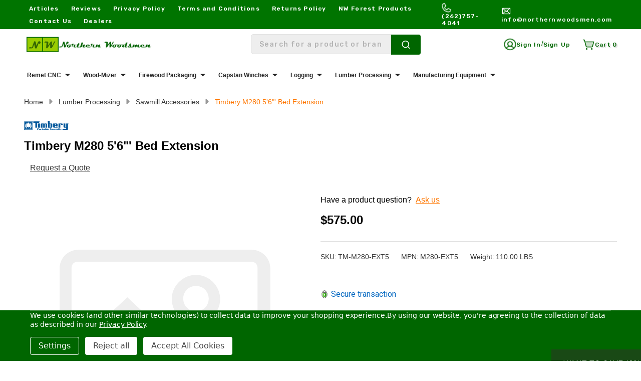

--- FILE ---
content_type: text/html; charset=UTF-8
request_url: https://northernwoodsmen.com/timbery-m280-56-bed-extension/
body_size: 44946
content:
    <!DOCTYPE html>
<html class="no-js" lang="en">
    
    <head>
        <title>Timbery M280 5&#x27;6&quot;&#x27; Bed Extension - Northern Woodsmen</title>
        <link rel="dns-prefetch preconnect" href="https://cdn11.bigcommerce.com/s-a5tngjxd0j" crossorigin><link rel="dns-prefetch preconnect" href="https://fonts.googleapis.com/" crossorigin><link rel="dns-prefetch preconnect" href="https://fonts.gstatic.com/" crossorigin>
        <meta property="product:price:amount" content="575" /><meta property="product:price:currency" content="USD" /><meta property="og:url" content="https://northernwoodsmen.com/timbery-m280-56-bed-extension/" /><meta property="og:site_name" content="Northern Woodsmen" /><meta name="keywords" content="rope winch, capstan winch, sawmill, firewood bags, tote bags, sawmill blades, bushpro, reforestation"><link rel='canonical' href='https://northernwoodsmen.com/timbery-m280-56-bed-extension/' /><meta name='platform' content='bigcommerce.stencil' /><meta property="og:type" content="product" />
<meta property="og:title" content="Timbery M280 5&#039;6&quot;&#039; Bed Extension" />
<meta property="og:description" content="Your source for forestry tools and supplies, arborist gear, kiln drying services, and local hardwood lumber sales." />
<meta property="og:availability" content="instock" />
<meta property="pinterest:richpins" content="enabled" />
                
         

        <link href="https://cdn11.bigcommerce.com/s-a5tngjxd0j/product_images/NW_favicon.png?t=1505534948" rel="shortcut icon">
        <meta name="viewport" content="width=device-width, initial-scale=1">

        <script nonce="">
            document.documentElement.className = document.documentElement.className.replace('no-js', 'js');
        </script>

        <script nonce="">
    function browserSupportsAllFeatures() {
        return window.Promise
            && window.fetch
            && window.URL
            && window.URLSearchParams
            && window.WeakMap
            // object-fit support
            && ('objectFit' in document.documentElement.style);
    }

    function loadScript(src) {
        var js = document.createElement('script');
        js.src = src;
        js.nonce = "";
        js.onerror = function () {
            console.error('Failed to load polyfill script ' + src);
        };
        document.head.appendChild(js);
    }

    if (!browserSupportsAllFeatures()) {
        loadScript('https://cdn11.bigcommerce.com/s-a5tngjxd0j/stencil/f150f740-f29f-013d-3d10-4a277caeabcf/e/078c25d0-b5fe-013d-bfa0-1af5ab792547/dist/theme-bundle.polyfills.js');
    }
</script>
<!-- preload polyfill -->
<script nonce="">!function(n){"use strict";n.loadCSS||(n.loadCSS=function(){});var o=loadCSS.relpreload={};if(o.support=function(){var e;try{e=n.document.createElement("link").relList.supports("preload")}catch(t){e=!1}return function(){return e}}(),o.bindMediaToggle=function(t){var e=t.media||"all";function a(){t.addEventListener?t.removeEventListener("load",a):t.attachEvent&&t.detachEvent("onload",a),t.setAttribute("onload",null),t.media=e}t.addEventListener?t.addEventListener("load",a):t.attachEvent&&t.attachEvent("onload",a),setTimeout(function(){t.rel="stylesheet",t.media="only x"}),setTimeout(a,3e3)},o.poly=function(){if(!o.support())for(var t=n.document.getElementsByTagName("link"),e=0;e<t.length;e++){var a=t[e];"preload"!==a.rel||"style"!==a.getAttribute("as")||a.getAttribute("data-loadcss")||(a.setAttribute("data-loadcss",!0),o.bindMediaToggle(a))}},!o.support()){o.poly();var t=n.setInterval(o.poly,500);n.addEventListener?n.addEventListener("load",function(){o.poly(),n.clearInterval(t)}):n.attachEvent&&n.attachEvent("onload",function(){o.poly(),n.clearInterval(t)})}"undefined"!=typeof exports?exports.loadCSS=loadCSS:n.loadCSS=loadCSS}("undefined"!=typeof global?global:this);</script>
        <script nonce="">window.consentManagerTranslations = `{"locale":"en","locales":{"consent_manager.data_collection_warning":"en","consent_manager.accept_all_cookies":"en","consent_manager.gdpr_settings":"en","consent_manager.data_collection_preferences":"en","consent_manager.manage_data_collection_preferences":"en","consent_manager.use_data_by_cookies":"en","consent_manager.data_categories_table":"en","consent_manager.allow":"en","consent_manager.accept":"en","consent_manager.deny":"en","consent_manager.dismiss":"en","consent_manager.reject_all":"en","consent_manager.category":"en","consent_manager.purpose":"en","consent_manager.functional_category":"en","consent_manager.functional_purpose":"en","consent_manager.analytics_category":"en","consent_manager.analytics_purpose":"en","consent_manager.targeting_category":"en","consent_manager.advertising_category":"en","consent_manager.advertising_purpose":"en","consent_manager.essential_category":"en","consent_manager.esential_purpose":"en","consent_manager.yes":"en","consent_manager.no":"en","consent_manager.not_available":"en","consent_manager.cancel":"en","consent_manager.save":"en","consent_manager.back_to_preferences":"en","consent_manager.close_without_changes":"en","consent_manager.unsaved_changes":"en","consent_manager.by_using":"en","consent_manager.agree_on_data_collection":"en","consent_manager.change_preferences":"en","consent_manager.cancel_dialog_title":"en","consent_manager.privacy_policy":"en","consent_manager.allow_category_tracking":"en","consent_manager.disallow_category_tracking":"en"},"translations":{"consent_manager.data_collection_warning":"We use cookies (and other similar technologies) to collect data to improve your shopping experience.","consent_manager.accept_all_cookies":"Accept All Cookies","consent_manager.gdpr_settings":"Settings","consent_manager.data_collection_preferences":"Website Data Collection Preferences","consent_manager.manage_data_collection_preferences":"Manage Website Data Collection Preferences","consent_manager.use_data_by_cookies":" uses data collected by cookies and JavaScript libraries to improve your shopping experience.","consent_manager.data_categories_table":"The table below outlines how we use this data by category. To opt out of a category of data collection, select 'No' and save your preferences.","consent_manager.allow":"Allow","consent_manager.accept":"Accept","consent_manager.deny":"Deny","consent_manager.dismiss":"Dismiss","consent_manager.reject_all":"Reject all","consent_manager.category":"Category","consent_manager.purpose":"Purpose","consent_manager.functional_category":"Functional","consent_manager.functional_purpose":"Enables enhanced functionality, such as videos and live chat. If you do not allow these, then some or all of these functions may not work properly.","consent_manager.analytics_category":"Analytics","consent_manager.analytics_purpose":"Provide statistical information on site usage, e.g., web analytics so we can improve this website over time.","consent_manager.targeting_category":"Targeting","consent_manager.advertising_category":"Advertising","consent_manager.advertising_purpose":"Used to create profiles or personalize content to enhance your shopping experience.","consent_manager.essential_category":"Essential","consent_manager.esential_purpose":"Essential for the site and any requested services to work, but do not perform any additional or secondary function.","consent_manager.yes":"Yes","consent_manager.no":"No","consent_manager.not_available":"N/A","consent_manager.cancel":"Cancel","consent_manager.save":"Save","consent_manager.back_to_preferences":"Back to Preferences","consent_manager.close_without_changes":"You have unsaved changes to your data collection preferences. Are you sure you want to close without saving?","consent_manager.unsaved_changes":"You have unsaved changes","consent_manager.by_using":"By using our website, you're agreeing to our","consent_manager.agree_on_data_collection":"By using our website, you're agreeing to the collection of data as described in our ","consent_manager.change_preferences":"You can change your preferences at any time","consent_manager.cancel_dialog_title":"Are you sure you want to cancel?","consent_manager.privacy_policy":"Privacy Policy","consent_manager.allow_category_tracking":"Allow [CATEGORY_NAME] tracking","consent_manager.disallow_category_tracking":"Disallow [CATEGORY_NAME] tracking"}}`;</script>

        <script nonce="">
            window.lazySizesConfig = window.lazySizesConfig || {};
            window.lazySizesConfig.loadMode = 1;
        </script>
        <script async src="https://cdn11.bigcommerce.com/s-a5tngjxd0j/stencil/f150f740-f29f-013d-3d10-4a277caeabcf/e/078c25d0-b5fe-013d-bfa0-1af5ab792547/dist/theme-bundle.head_async.js" nonce=""></script>

                <script nonce="">
                    (function() {
                        var fonts = ["Veranda", "Calibri"]
                            .reduce(function(_fonts, font) {
                                var m = font.match(/google_([^_]+)(_(.*))?$/i);
                                if (m) {
                                    _fonts.push([m[1], m[3]]);
                                }
                                return _fonts;
                            }, []);
                        var families = fonts.map(function(font) {
                            return 'family=' + font[0] + (font[1] ? ':wght@' + String(font[1]).replace(/,/g, ';') : '');
                        }).join('&');
                        function addLink(href, rel, crossorigin) {
                            var link = document.createElement('link');
                            link.href = href;
                            link.rel = rel;
                            if (crossorigin) {
                                link.crossOrigin = crossorigin;
                            }
                            document.head.appendChild(link);
                        }
                        addLink('https://fonts.googleapis.com', 'preconnect');
                        addLink('https://fonts.gstatic.com', 'preconnect', true);
                        addLink('https://fonts.googleapis.com/css2?' + families + '&display=swap', 'stylesheet');
                    })();
                </script>

            <link data-stencil-stylesheet href="https://cdn11.bigcommerce.com/s-a5tngjxd0j/stencil/f150f740-f29f-013d-3d10-4a277caeabcf/e/078c25d0-b5fe-013d-bfa0-1af5ab792547/css/theme-513b80c0-972e-013e-41c8-4aa95912d856.css" rel="stylesheet">
            <!-- Start Tracking Code for analytics_facebook -->

<script data-bc-cookie-consent="4" type="text/plain">
!function(f,b,e,v,n,t,s){if(f.fbq)return;n=f.fbq=function(){n.callMethod?n.callMethod.apply(n,arguments):n.queue.push(arguments)};if(!f._fbq)f._fbq=n;n.push=n;n.loaded=!0;n.version='2.0';n.queue=[];t=b.createElement(e);t.async=!0;t.src=v;s=b.getElementsByTagName(e)[0];s.parentNode.insertBefore(t,s)}(window,document,'script','https://connect.facebook.net/en_US/fbevents.js');

fbq('set', 'autoConfig', 'false', '2335057856646308');
fbq('dataProcessingOptions', []);
fbq('init', '2335057856646308', {"external_id":"84eb496b-88d9-48bc-9eef-9ae306ea4f26"});
fbq('set', 'agent', 'bigcommerce', '2335057856646308');

function trackEvents() {
    var pathName = window.location.pathname;

    fbq('track', 'PageView', {}, "");

    // Search events start -- only fire if the shopper lands on the /search.php page
    if (pathName.indexOf('/search.php') === 0 && getUrlParameter('search_query')) {
        fbq('track', 'Search', {
            content_type: 'product_group',
            content_ids: [],
            search_string: getUrlParameter('search_query')
        });
    }
    // Search events end

    // Wishlist events start -- only fire if the shopper attempts to add an item to their wishlist
    if (pathName.indexOf('/wishlist.php') === 0 && getUrlParameter('added_product_id')) {
        fbq('track', 'AddToWishlist', {
            content_type: 'product_group',
            content_ids: []
        });
    }
    // Wishlist events end

    // Lead events start -- only fire if the shopper subscribes to newsletter
    if (pathName.indexOf('/subscribe.php') === 0 && getUrlParameter('result') === 'success') {
        fbq('track', 'Lead', {});
    }
    // Lead events end

    // Registration events start -- only fire if the shopper registers an account
    if (pathName.indexOf('/login.php') === 0 && getUrlParameter('action') === 'account_created') {
        fbq('track', 'CompleteRegistration', {}, "");
    }
    // Registration events end

    

    function getUrlParameter(name) {
        var cleanName = name.replace(/[\[]/, '\[').replace(/[\]]/, '\]');
        var regex = new RegExp('[\?&]' + cleanName + '=([^&#]*)');
        var results = regex.exec(window.location.search);
        return results === null ? '' : decodeURIComponent(results[1].replace(/\+/g, ' '));
    }
}

if (window.addEventListener) {
    window.addEventListener("load", trackEvents, false)
}
</script>
<noscript><img height="1" width="1" style="display:none" alt="null" src="https://www.facebook.com/tr?id=2335057856646308&ev=PageView&noscript=1&a=plbigcommerce1.2&eid="/></noscript>

<!-- End Tracking Code for analytics_facebook -->

<!-- Start Tracking Code for analytics_googleanalytics4 -->

<script data-cfasync="false" src="https://cdn11.bigcommerce.com/shared/js/google_analytics4_bodl_subscribers-358423becf5d870b8b603a81de597c10f6bc7699.js" integrity="sha256-gtOfJ3Avc1pEE/hx6SKj/96cca7JvfqllWA9FTQJyfI=" crossorigin="anonymous"></script>
<script data-cfasync="false">
  (function () {
    window.dataLayer = window.dataLayer || [];

    function gtag(){
        dataLayer.push(arguments);
    }

    function initGA4(event) {
         function setupGtag() {
            function configureGtag() {
                gtag('js', new Date());
                gtag('set', 'developer_id.dMjk3Nj', true);
                gtag('config', 'G-Z5B1M5NT3G');
            }

            var script = document.createElement('script');

            script.src = 'https://www.googletagmanager.com/gtag/js?id=G-Z5B1M5NT3G';
            script.async = true;
            script.onload = configureGtag;

            document.head.appendChild(script);
        }

        setupGtag();

        if (typeof subscribeOnBodlEvents === 'function') {
            subscribeOnBodlEvents('G-Z5B1M5NT3G', true);
        }

        window.removeEventListener(event.type, initGA4);
    }

    gtag('consent', 'default', {"ad_storage":"denied","ad_user_data":"denied","ad_personalization":"denied","analytics_storage":"denied","functionality_storage":"denied"})
            

    var eventName = document.readyState === 'complete' ? 'consentScriptsLoaded' : 'DOMContentLoaded';
    window.addEventListener(eventName, initGA4, false);
  })()
</script>

<!-- End Tracking Code for analytics_googleanalytics4 -->

<!-- Start Tracking Code for analytics_siteverification -->

<meta name="facebook-domain-verification" content="52qcv7i48ycjazcpzjnf8l31lphdh0" />
<meta name="p:domain_verify" content="977d5ee82f9121e220c1e466d1b1a69f"/>
<meta name="google-site-verification" content="J2XpVukZKIL0I1Db13cWrcOFmWYrsfOQdPT4ftXVf9M" />
<meta name="google-site-verification" content="PG02eKmmOIohEPdLNQ2KAVZjCFe_dTIq_rFHhSELicc" />

<meta name="google-site-verification" content="jUfEHJVXaS9DZjITWKHRU1IGQtHK9PLzKBo_LNAh7aA" />

<!-- Global site tag (gtag.js) - Google Ads: 667957243 -->
<script async src="https://www.googletagmanager.com/gtag/js?id=AW-667957243"></script>
<script>
  window.dataLayer = window.dataLayer || [];
  function gtag(){dataLayer.push(arguments);}
  gtag('js', new Date());


  gtag('config', 'AW-667957243');
</script>
<script>(function(w,d,t,r,u){var f,n,i;w[u]=w[u]||[],f=function(){var o={ti:"17413705"};o.q=w[u],w[u]=new UET(o),w[u].push("pageLoad")},n=d.createElement(t),n.src=r,n.async=1,n.onload=n.onreadystatechange=function(){var s=this.readyState;s&&s!=="loaded"&&s!=="complete"||(f(),n.onload=n.onreadystatechange=null)},i=d.getElementsByTagName(t)[0],i.parentNode.insertBefore(n,i)})(window,document,"script","//bat.bing.com/bat.js","uetq");</script>

<!-- End Tracking Code for analytics_siteverification -->


<script type="text/javascript" src="https://checkout-sdk.bigcommerce.com/v1/loader.js" defer ></script>
<script src="https://www.google.com/recaptcha/api.js" async defer></script>
<script>window.consentManagerStoreConfig = function () { return {"storeName":"Northern Woodsmen","privacyPolicyUrl":"https:\/\/northernwoodsmen.com\/privacy-policy\/","writeKey":null,"improvedConsentManagerEnabled":true,"AlwaysIncludeScriptsWithConsentTag":true}; };</script>
<script type="text/javascript" src="https://cdn11.bigcommerce.com/shared/js/bodl-consent-32a446f5a681a22e8af09a4ab8f4e4b6deda6487.js" integrity="sha256-uitfaufFdsW9ELiQEkeOgsYedtr3BuhVvA4WaPhIZZY=" crossorigin="anonymous" defer></script>
<script type="text/javascript" src="https://cdn11.bigcommerce.com/shared/js/storefront/consent-manager-config-3013a89bb0485f417056882e3b5cf19e6588b7ba.js" defer></script>
<script type="text/javascript" src="https://cdn11.bigcommerce.com/shared/js/storefront/consent-manager-08633fe15aba542118c03f6d45457262fa9fac88.js" defer></script>
<script type="text/javascript">
var BCData = {"product_attributes":{"sku":"TM-M280-EXT5","upc":null,"mpn":"M280-EXT5","gtin":null,"weight":{"formatted":"110.00 LBS","value":110},"base":true,"image":null,"price":{"without_tax":{"formatted":"$575.00","value":575,"currency":"USD"},"tax_label":"Tax"},"out_of_stock_behavior":"hide_option","out_of_stock_message":"Out of stock","available_modifier_values":[],"in_stock_attributes":[],"stock":null,"instock":true,"stock_message":null,"purchasable":false,"purchasing_message":"","call_for_price_message":null}};
</script>
<script src='https://searchserverapi1.com/widgets/bigcommerce/init.js?api_key=3c8Q7J9I0u' async  ></script><!-- Google Tag Manager -->
<script data-bc-cookie-consent="2" type="text/plain">(function(w,d,s,l,i){w[l]=w[l]||[];w[l].push({'gtm.start':
new Date().getTime(),event:'gtm.js'});var f=d.getElementsByTagName(s)[0],
j=d.createElement(s),dl=l!='dataLayer'?'&l='+l:'';j.async=true;j.src=
'https://www.googletagmanager.com/gtm.js?id='+i+dl;f.parentNode.insertBefore(j,f);
})(window,document,'script','dataLayer','GTM-5VBDG45');</script>
<!-- End Google Tag Manager --><script type="application/ld+json">
{
  "@context": "https://schema.org",
  "@type": "Organization",
  "name": "Northern WoodsMen",
  "alternateName": "Landowner & Forestry Equipment",
  "url": "https://northernwoodsmen.com/",
  "logo": "https://cdn11.bigcommerce.com/s-a5tngjxd0j/images/stencil/500x100/bc_logo_header_1506581445__72080.original.jpg",
  "contactPoint": {
    "@type": "ContactPoint",
    "telephone": "(262)757-4041",
    "contactType": "customer service",
    "areaServed": "US",
    "availableLanguage": "en"
  },
  "sameAs": [
    "https://www.pinterest.com/NorthernWoodsmenLLC/",
    "https://www.facebook.com/northernwoodsmenllc",
    "https://www.linkedin.com/company/northern-woodsmen-llc/",
    "https://www.instagram.com/northernwoodsmenllc/"
  ]
}
</script><!-- BEGIN MerchantWidget Code -->
<script id='merchantWidgetScript'
        src="https://www.gstatic.com/shopping/merchant/merchantwidget.js"
        defer>
</script>
<script type="text/javascript">
  merchantWidgetScript.addEventListener('load', function () {
    merchantwidget.start({
     position: 'RIGHT_BOTTOM'
   });
  });
</script>
<!-- END MerchantWidget Code --><!-- Google Tag Manager -->
<script data-bc-cookie-consent="3" type="text/plain">(function(w,d,s,l,i){w[l]=w[l]||[];w[l].push({'gtm.start':
new Date().getTime(),event:'gtm.js'});var f=d.getElementsByTagName(s)[0],
j=d.createElement(s),dl=l!='dataLayer'?'&l='+l:'';j.async=true;j.src=
'https://www.googletagmanager.com/gtm.js?id='+i+dl;f.parentNode.insertBefore(j,f);
})(window,document,'script','dataLayer','GTM-5VBDG45');</script>
<!-- End Google Tag Manager -->
 <script data-cfasync="false" src="https://microapps.bigcommerce.com/bodl-events/1.9.4/index.js" integrity="sha256-Y0tDj1qsyiKBRibKllwV0ZJ1aFlGYaHHGl/oUFoXJ7Y=" nonce="" crossorigin="anonymous"></script>
 <script data-cfasync="false" nonce="">

 (function() {
    function decodeBase64(base64) {
       const text = atob(base64);
       const length = text.length;
       const bytes = new Uint8Array(length);
       for (let i = 0; i < length; i++) {
          bytes[i] = text.charCodeAt(i);
       }
       const decoder = new TextDecoder();
       return decoder.decode(bytes);
    }
    window.bodl = JSON.parse(decodeBase64("[base64]"));
 })()

 </script>

<script nonce="">
(function () {
    var xmlHttp = new XMLHttpRequest();

    xmlHttp.open('POST', 'https://bes.gcp.data.bigcommerce.com/nobot');
    xmlHttp.setRequestHeader('Content-Type', 'application/json');
    xmlHttp.send('{"store_id":"999606359","timezone_offset":"-5.0","timestamp":"2026-01-21T13:09:49.03214800Z","visit_id":"3f4d0e5d-68d6-4fd3-a48f-f17d37ab09fa","channel_id":1}');
})();
</script>

        


        
        


        <!-- snippet location htmlhead -->

         
    </head>
    <body class="csscolumns supermarket-layout--fullwidth
        
        supermarket-pageType--product
        supermarket-page--pages-product
        
        
        
        
        
        
        _product-card-has-brand
        
        _product-card-has-custom-field
        
        
        

        " id="topOfPage">

        <!-- snippet location header -->

        <svg data-src="https://cdn11.bigcommerce.com/s-a5tngjxd0j/stencil/f150f740-f29f-013d-3d10-4a277caeabcf/e/078c25d0-b5fe-013d-bfa0-1af5ab792547/img/icon-sprite.svg" class="icons-svg-sprite"></svg>

        <div class="banners-wrapper _top-carousel-global" id="banners-carousel">
    <div class="banners--global">
        <div data-content-region="top_banner_carousel--global"><div data-layout-id="d7275cb2-e170-4059-8491-4b55b1ac034f">       <div data-sub-layout-container="97963728-5439-4d6d-b8fd-1e97a34f9754" data-layout-name="Layout">
    <style data-container-styling="97963728-5439-4d6d-b8fd-1e97a34f9754">
        [data-sub-layout-container="97963728-5439-4d6d-b8fd-1e97a34f9754"] {
            box-sizing: border-box;
            display: flex;
            flex-wrap: wrap;
            z-index: 0;
            position: relative;
            height: ;
            padding-top: 0px;
            padding-right: 0px;
            padding-bottom: 0px;
            padding-left: 0px;
            margin-top: 0px;
            margin-right: 0px;
            margin-bottom: 0px;
            margin-left: 0px;
            border-width: 0px;
            border-style: solid;
            border-color: #333333;
        }

        [data-sub-layout-container="97963728-5439-4d6d-b8fd-1e97a34f9754"]:after {
            display: block;
            position: absolute;
            top: 0;
            left: 0;
            bottom: 0;
            right: 0;
            background-size: cover;
            z-index: auto;
        }
    </style>

    <div data-sub-layout="b5802569-900a-44e8-af61-86f904b92c1b">
        <style data-column-styling="b5802569-900a-44e8-af61-86f904b92c1b">
            [data-sub-layout="b5802569-900a-44e8-af61-86f904b92c1b"] {
                display: flex;
                flex-direction: column;
                box-sizing: border-box;
                flex-basis: 100%;
                max-width: 100%;
                z-index: 0;
                position: relative;
                height: ;
                padding-top: 0px;
                padding-right: 10.5px;
                padding-bottom: 0px;
                padding-left: 10.5px;
                margin-top: 0px;
                margin-right: 0px;
                margin-bottom: 0px;
                margin-left: 0px;
                border-width: 0px;
                border-style: solid;
                border-color: #333333;
                justify-content: center;
            }
            [data-sub-layout="b5802569-900a-44e8-af61-86f904b92c1b"]:after {
                display: block;
                position: absolute;
                top: 0;
                left: 0;
                bottom: 0;
                right: 0;
                background-size: cover;
                z-index: auto;
            }
            @media only screen and (max-width: 700px) {
                [data-sub-layout="b5802569-900a-44e8-af61-86f904b92c1b"] {
                    flex-basis: 100%;
                    max-width: 100%;
                }
            }
        </style>
    </div>
</div>

</div></div>
    </div>

    <button class="banners-close">
        <span class="_close"><span class="is-srOnly">Close</span><svg class="icon"><use href="#icon-close2"></use></svg></span>
    </button>
</div>
<header class="header" role="banner"  data-sticky-header>
<!-- header top bar custom code start  -->
<!-- header top bar custom code end  -->

<!-- header contact menu custom code start  -->
 <div class="header_contact_info_wrapper">
 <div class="container">
<div class="header_contact_info_section">
  <ul class="_contentNav u-hideMobile u-hideTablet">
       
    <li class="navPages-item navPages-item--page">
      <a class="navPages-action" href="https://northernwoodsmen.com/articles/" data-instantload data-current-category>Articles</a>
    </li>
    
    <li class="navPages-item navPages-item--page">
      <a class="navPages-action" href="https://northernwoodsmen.com/reviews/" data-instantload data-current-category>Reviews</a>
    </li>
    
    <li class="navPages-item navPages-item--page">
      <a class="navPages-action" href="https://northernwoodsmen.com/privacy-policy/" data-instantload data-current-category>Privacy Policy</a>
    </li>
    
    <li class="navPages-item navPages-item--page">
      <a class="navPages-action" href="https://northernwoodsmen.com/terms-and-conditions/" data-instantload data-current-category>Terms and Conditions</a>
    </li>
    
    <li class="navPages-item navPages-item--page">
      <a class="navPages-action" href="https://northernwoodsmen.com/returns-policy/" data-instantload data-current-category>Returns Policy</a>
    </li>
    
    <li class="navPages-item navPages-item--page">
      <a class="navPages-action" href="https://northernwoodsmen.com/nw-forest-products/" data-instantload data-current-category>NW Forest Products</a>
    </li>
    
    <li class="navPages-item navPages-item--page">
      <a class="navPages-action" href="https://northernwoodsmen.com/contact-us/" data-instantload data-current-category>Contact Us</a>
    </li>
    
    <li class="navPages-item navPages-item--page">
      <a class="navPages-action" href="https://northernwoodsmen.com/dealers/" data-instantload data-current-category>Dealers</a>
    </li>
         </ul>
  <div class="header_contact">
    <ul>
 <li class="navUser-item">
     <a class="navUser-action" href="tel:(262)757-4041" title="Call Us: (262)757-4041">
         <img  src="https://cdn11.bigcommerce.com/s-a5tngjxd0j/images/stencil/original/image-manager/phone.png?t=1718772929" alt="Phone Number" />
         <span>(262)757-4041</span>
     </a>
 </li>

<li class="navUser-item">
    <a class="navUser-action" href="tel:" title="Call Us: (262)757-4041">
        <img  src="https://cdn11.bigcommerce.com/s-a5tngjxd0j/images/stencil/original/image-manager/message.png?t=1718772927" alt="Message" />
        <span>info@northernwoodsmen.com</span>
    </a>
</li>
</ul>
</div>
</div>
</div>
</div>
<!-- header contact menu custom code end  -->




<div class="beautify__mainHeader _hasImg _left">

        <div class="container">
            <div data-content-region="header_navuser_top--global"><div data-layout-id="c7b872b8-d58f-4a0b-9ee3-2e1e3bb7687f">       <div data-sub-layout-container="8e0c584d-8a51-4387-83ab-4ced361990f9" data-layout-name="Layout">
    <style data-container-styling="8e0c584d-8a51-4387-83ab-4ced361990f9">
        [data-sub-layout-container="8e0c584d-8a51-4387-83ab-4ced361990f9"] {
            box-sizing: border-box;
            display: flex;
            flex-wrap: wrap;
            z-index: 0;
            position: relative;
            height: ;
            padding-top: 0px;
            padding-right: 0px;
            padding-bottom: 0px;
            padding-left: 0px;
            margin-top: 0px;
            margin-right: 0px;
            margin-bottom: 0px;
            margin-left: 0px;
            border-width: 0px;
            border-style: solid;
            border-color: #333333;
        }

        [data-sub-layout-container="8e0c584d-8a51-4387-83ab-4ced361990f9"]:after {
            display: block;
            position: absolute;
            top: 0;
            left: 0;
            bottom: 0;
            right: 0;
            background-size: cover;
            z-index: auto;
        }
    </style>

    <div data-sub-layout="5053c247-6b05-4d17-83d9-726777d7468e">
        <style data-column-styling="5053c247-6b05-4d17-83d9-726777d7468e">
            [data-sub-layout="5053c247-6b05-4d17-83d9-726777d7468e"] {
                display: flex;
                flex-direction: column;
                box-sizing: border-box;
                flex-basis: 100%;
                max-width: 100%;
                z-index: 0;
                position: relative;
                height: ;
                padding-top: 0px;
                padding-right: 10.5px;
                padding-bottom: 0px;
                padding-left: 10.5px;
                margin-top: 0px;
                margin-right: 0px;
                margin-bottom: 0px;
                margin-left: 0px;
                border-width: 0px;
                border-style: solid;
                border-color: #333333;
                justify-content: center;
            }
            [data-sub-layout="5053c247-6b05-4d17-83d9-726777d7468e"]:after {
                display: block;
                position: absolute;
                top: 0;
                left: 0;
                bottom: 0;
                right: 0;
                background-size: cover;
                z-index: auto;
            }
            @media only screen and (max-width: 700px) {
                [data-sub-layout="5053c247-6b05-4d17-83d9-726777d7468e"] {
                    flex-basis: 100%;
                    max-width: 100%;
                }
            }
        </style>
    </div>
</div>

</div></div>
        </div>
          <!--Header design main menu custom code start -->
        <div class="container u-hideMobile u-hideTablet">
                <div class="header-logo _isImg">
    <a href="https://northernwoodsmen.com/" data-instantload='{"page":"home"}'>
            <img class="header-logo-image-unknown-size" src="https://cdn11.bigcommerce.com/s-a5tngjxd0j/images/stencil/original/bc_logo_header_1506581445__72080.original.jpg" alt="Northern Woodsmen" title="Northern Woodsmen">
</a>
</div>
                <ul class="navUser-section u-hideDesktop u-hideMobile u-hideTablet">
    <li class="navUser-item navUser-item--account u-hideDesktop">
        <a class="navUser-action navUser-action--account" href="/login.php" title="Account">
            <svg class="icon"><use href="#icon-account" /></svg>
            <span class="_label">Account</span>
        </a>
    </li>
        <li class="navUser-item navUser-item--phone u-hideDesktop">
            <a class="navUser-action" href="tel:(262)757-4041" title="Call Us: (262)757-4041">
                <svg class="icon"><use href="#icon-phone" /></svg>
                <span class="_label">Call Us<span class="_phoneNumber">(262)757-4041</span></span>
            </a>
        </li>


    <li class="navUser-item navUser-item--cart">
        <a
            class="navUser-action navUser-action--cart u-hideDesktop"
            data-cart-preview
            data-toggle="cart-preview-dropdown"
            href="/cart.php"
            title="Cart">
            <svg class="icon"><use href="#icon-cart" /></svg>
            <span class="_total-cart">
                <span class="_total-items">
                    <span class="countPill cart-quantity"></span><span class="_label cart-quantity-label">
                        <span class="_single-item">item</span>
                        <span class="_plural-item">items</span>
                    </span>
                </span>
                <span data-cart-preview-price class="_total-price-nav"></span>
            </span>
        </a>
    </li>
</ul>

                <div class="_searchBar" data-quick-search-bar>
  <!-- <ul class="_contentNav u-hideMobile u-hideTablet">
       
    <li class="navPages-item navPages-item--page">
      <a class="navPages-action" href="https://northernwoodsmen.com/articles/" data-instantload data-current-category>Articles</a>
    </li>
    
    <li class="navPages-item navPages-item--page">
      <a class="navPages-action" href="https://northernwoodsmen.com/reviews/" data-instantload data-current-category>Reviews</a>
    </li>
    
    <li class="navPages-item navPages-item--page">
      <a class="navPages-action" href="https://northernwoodsmen.com/privacy-policy/" data-instantload data-current-category>Privacy Policy</a>
    </li>
    
    <li class="navPages-item navPages-item--page">
      <a class="navPages-action" href="https://northernwoodsmen.com/terms-and-conditions/" data-instantload data-current-category>Terms and Conditions</a>
    </li>
    
    <li class="navPages-item navPages-item--page">
      <a class="navPages-action" href="https://northernwoodsmen.com/returns-policy/" data-instantload data-current-category>Returns Policy</a>
    </li>
    
    <li class="navPages-item navPages-item--page">
      <a class="navPages-action" href="https://northernwoodsmen.com/nw-forest-products/" data-instantload data-current-category>NW Forest Products</a>
    </li>
    
    <li class="navPages-item navPages-item--page">
      <a class="navPages-action" href="https://northernwoodsmen.com/contact-us/" data-instantload data-current-category>Contact Us</a>
    </li>
    
    <li class="navPages-item navPages-item--page">
      <a class="navPages-action" href="https://northernwoodsmen.com/dealers/" data-instantload data-current-category>Dealers</a>
    </li>
         </ul> -->
  
   <div
  class="beautify__quickSearch is-open"
  data-prevent-quick-search-close
>
  <!-- snippet location forms_search -->
  <form class="form" action="/search.php">
    <fieldset class="form-fieldset">
      <div class="form-field">
        <label
          class="is-srOnly"
          for="search_query"
          >Search</label
        >
        <div class="form-prefixPostfix search_container">
          <input
            class="form-input"
            data-search-quick
            name="search_query"
            id="search_query"
            data-error-message="Search field cannot be empty."
            placeholder="Search for a product or brand"
            autocomplete="off"
          />
          <button type="button" class="button _close" data-quick-search-close>
            <svg class="icon"><use xlink:href="#icon-close"></use></svg
            ><span class="sr-only">Close</span>
          </button>
          <button
            type="submit"
            class="button _submit"
            aria-label="Search"
          >
            <svg class="icon"><use xlink:href="#icon-bs-search"></use></svg>
          </button>
        </div>
      </div>
    </fieldset>
  </form>
</div>

</div>
                <a href="#" class="mobileMenu-toggle mobile_menu" data-mobile-menu-toggle="menu">
                    <span class="mobileMenu-toggleIcon"><span class="_icon"></span></span>
                    <span class="_label sr-only">Menu</span>
                </a>

            <!-- Shopper Approved - templates/components/commmon/header.html -->
            <!-- <div id="saheader">
                <a href="https://www.shopperapproved.com/reviews/northernwoodsmen.com" class="shopperlink new-sa-seals placement-1490"><img src="//www.shopperapproved.com/seal/34159/1490-sa-seal.gif" style="border-radius: 4px;" alt="Customer Reviews" oncontextmenu="var d = new Date(); alert('Copying Prohibited by Law - This image and all included logos are copyrighted by Shopper Approved \251 '+d.getFullYear()+'.'); return false;" /></a><script type="text/javascript"> (function() { var js = window.document.createElement("script"); js.innerHTML = 'function openshopperapproved(o){ var e="Microsoft Internet Explorer"!=navigator.appName?"yes":"no",n=screen.availHeight-90,r=940;return window.innerWidth<1400&&(r=620),window.open(this.href,"shopperapproved","location="+e+",scrollbars=yes,width="+r+",height="+n+",menubar=no,toolbar=no"),o.stopPropagation&&o.stopPropagation(),!1}!function(){for(var o=document.getElementsByClassName("shopperlink"),e=0,n=o.length;e<n;e++)o[e].onclick=openshopperapproved}();'; js.type = "text/javascript"; document.getElementsByTagName("head")[0].appendChild(js);var link = document.createElement('link');link.rel = 'stylesheet';link.type = 'text/css';link.href = "//www.shopperapproved.com/seal/1490.css";document.getElementsByTagName('head')[0].appendChild(link);})();</script>

                <style type="text/css">@media (max-width: 500px) { .tgfloat img { width:120px; }}</style><div class="tgbanner "><a href="https://app.trustguard.com/certificate/northernwoodsmen.com" target="_blank"><img alt="Trust Guard Security Scanned" class="tgfloat-inner" src="https://seal.trustguard.com/sites/northernwoodsmen.com/65d4bfa27ef9d46e80c5c7ca.svg" style="border: 0; width: 175px; " oncontextmenu="var d = new Date(); alert('Copying Prohibited by Law - This image and all included logos are copyrighted by Trust Guard '+d.getFullYear()+'.'); return false;" /></a></div>
            </div> -->
            <style>
                #saheader{
                    order: 4;
                    width: 36%;
                    flex: auto;
                    margin-left: 20px;
                }
                #saheader .tgbanner{
                    display: inline-block;
                }
                #saheader a{
                    margin: 10px 0px;
                }
                @media (max-width: 800px){
                    #saheader{
                        display:none;
                        order: 4;
                    }
                }
            </style>

<div class="beautify__topHeader">
    <div class="container cart_container">
        <div class="_announce _announce-title">
            <div data-content-region="header_top_title--global"></div>
        </div>
        <div class="_announce">
            <div data-content-region="header_top_announcement--global"></div>
        </div>
        <div class="account_container">
    
  <div class="_account-user">
    <div class="login_signup_container">

      <a
        class="navUser-action navUser-action--account"
        href="/login.php"
        title="Sign In"
      >
     <img src="https://cdn11.bigcommerce.com/s-a5tngjxd0j/images/stencil/original/image-manager/account.png?t=1718772925" alt="account" />
        <span>Sign In</span>
      </a>
      <span  class="login_divider">/</span>
      <a
        class="navUser-action navUser-action--account"
        href="/login.php?action=create_account"
        title="Sign Up"
      >
        <span class="_label">Sign Up</span>
      </a>
    </div>
  </div>
</div>
        <a
        class="navUser-action navUser-action--cart u-hideMobile u-hideTablet"
        data-cart-preview
        data-toggle="cart-preview-dropdown"
        href="/cart.php"
        title="Cart">
        <img src="https://cdn11.bigcommerce.com/s-a5tngjxd0j/images/stencil/original/image-manager/cart.png?t=1718772926" title="cart"/>
        <span class="_total-cart">
            <span class="_total-items">
                <p>Cart<span class="countPill cart-quantity">()</span></p>
                <!-- <span class="_label cart-quantity-label">
                    <span class="_single-item">item</span>
                    <span class="_plural-item">items</span>
                </span> -->
            </span>
            <!-- <span data-cart-preview-price class="_total-price-nav"></span> -->
        </span>
    </a>
    </div>
</div>
   <!-- END Shopper Approved - templates/components/commmon/header.html -->
        </div>

         <div class="container u-hideDesktop mobile_menu_container">
            <a href="#" class="mobileMenu-toggle mobile_menu" data-mobile-menu-toggle="menu">
                <svg class="icon _icon-menu" xmlns="http://www.w3.org/2000/svg" width="16" height="12" viewBox="0 0 16 12" fill="none">
                    <path d="M15.5 6C15.5 6.16576 15.4342 6.32473 15.3169 6.44194C15.1997 6.55915 15.0408 6.625 14.875 6.625H1.125C0.95924 6.625 0.800269 6.55915 0.683058 6.44194C0.565848 6.32473 0.5 6.16576 0.5 6C0.5 5.83424 0.565848 5.67527 0.683058 5.55806C0.800269 5.44085 0.95924 5.375 1.125 5.375H14.875C15.0408 5.375 15.1997 5.44085 15.3169 5.55806C15.4342 5.67527 15.5 5.83424 15.5 6ZM1.125 1.625H14.875C15.0408 1.625 15.1997 1.55915 15.3169 1.44194C15.4342 1.32473 15.5 1.16576 15.5 1C15.5 0.83424 15.4342 0.675269 15.3169 0.558058C15.1997 0.440848 15.0408 0.375 14.875 0.375H1.125C0.95924 0.375 0.800269 0.440848 0.683058 0.558058C0.565848 0.675269 0.5 0.83424 0.5 1C0.5 1.16576 0.565848 1.32473 0.683058 1.44194C0.800269 1.55915 0.95924 1.625 1.125 1.625ZM14.875 10.375H1.125C0.95924 10.375 0.800269 10.4408 0.683058 10.5581C0.565848 10.6753 0.5 10.8342 0.5 11C0.5 11.1658 0.565848 11.3247 0.683058 11.4419C0.800269 11.5592 0.95924 11.625 1.125 11.625H14.875C15.0408 11.625 15.1997 11.5592 15.3169 11.4419C15.4342 11.3247 15.5 11.1658 15.5 11C15.5 10.8342 15.4342 10.6753 15.3169 10.5581C15.1997 10.4408 15.0408 10.375 14.875 10.375Z" fill="#006600"/>
                </svg>
                <svg class="icon _icon-close"><use xlink:href="#icon-close2" /></svg>
                <span>Menu</span>
            </a>
                <div class="header-logo _isImg">
    <a href="https://northernwoodsmen.com/" data-instantload='{"page":"home"}'>
            <img class="header-logo-image-unknown-size" src="https://cdn11.bigcommerce.com/s-a5tngjxd0j/images/stencil/original/bc_logo_header_1506581445__72080.original.jpg" alt="Northern Woodsmen" title="Northern Woodsmen">
</a>
</div>
        <div class="account_container">
    
  <div class="_account-user">
    <div class="login_signup_container">

      <a
        class="navUser-action navUser-action--account"
        href="/login.php"
        title="Sign In"
      >
     <img src="https://cdn11.bigcommerce.com/s-a5tngjxd0j/images/stencil/original/image-manager/account.png?t=1718772925" alt="account" />
        <span>Sign In</span>
      </a>
      <span  class="login_divider">/</span>
      <a
        class="navUser-action navUser-action--account"
        href="/login.php?action=create_account"
        title="Sign Up"
      >
        <span class="_label">Sign Up</span>
      </a>
    </div>
  </div>
</div>
        <a
        class="navUser-action navUser-action--cart cart_container"
        data-cart-preview
        data-toggle="cart-preview-dropdown"
        href="/cart.php"
        title="Cart">
        <img src="https://cdn11.bigcommerce.com/s-a5tngjxd0j/images/stencil/original/image-manager/cart.png?t=1718772926" title="cart"/>
        <span class="_total-cart">
            <span class="_total-items">
                <p>Cart<span class="countPill cart-quantity">()</span></p>
                <!-- <span class="_label cart-quantity-label">
                    <span class="_single-item">item</span>
                    <span class="_plural-item">items</span>
                </span> -->
            </span>
            <!-- <span data-cart-preview-price class="_total-price-nav"></span> -->
        </span>
    </a>
        </div>
          <div class="container u-hideDesktop mobile_search_container">
            <div class="_searchBar" data-quick-search-bar>
  <!-- <ul class="_contentNav u-hideMobile u-hideTablet">
       
    <li class="navPages-item navPages-item--page">
      <a class="navPages-action" href="https://northernwoodsmen.com/articles/" data-instantload data-current-category>Articles</a>
    </li>
    
    <li class="navPages-item navPages-item--page">
      <a class="navPages-action" href="https://northernwoodsmen.com/reviews/" data-instantload data-current-category>Reviews</a>
    </li>
    
    <li class="navPages-item navPages-item--page">
      <a class="navPages-action" href="https://northernwoodsmen.com/privacy-policy/" data-instantload data-current-category>Privacy Policy</a>
    </li>
    
    <li class="navPages-item navPages-item--page">
      <a class="navPages-action" href="https://northernwoodsmen.com/terms-and-conditions/" data-instantload data-current-category>Terms and Conditions</a>
    </li>
    
    <li class="navPages-item navPages-item--page">
      <a class="navPages-action" href="https://northernwoodsmen.com/returns-policy/" data-instantload data-current-category>Returns Policy</a>
    </li>
    
    <li class="navPages-item navPages-item--page">
      <a class="navPages-action" href="https://northernwoodsmen.com/nw-forest-products/" data-instantload data-current-category>NW Forest Products</a>
    </li>
    
    <li class="navPages-item navPages-item--page">
      <a class="navPages-action" href="https://northernwoodsmen.com/contact-us/" data-instantload data-current-category>Contact Us</a>
    </li>
    
    <li class="navPages-item navPages-item--page">
      <a class="navPages-action" href="https://northernwoodsmen.com/dealers/" data-instantload data-current-category>Dealers</a>
    </li>
         </ul> -->
  
   <div
  class="beautify__quickSearch is-open"
  data-prevent-quick-search-close
>
  <!-- snippet location forms_search -->
  <form class="form" action="/search.php">
    <fieldset class="form-fieldset">
      <div class="form-field">
        <label
          class="is-srOnly"
          for="search_query"
          >Search</label
        >
        <div class="form-prefixPostfix search_container">
          <input
            class="form-input"
            data-search-quick
            name="search_query"
            id="search_query"
            data-error-message="Search field cannot be empty."
            placeholder="Search for a product or brand"
            autocomplete="off"
          />
          <button type="button" class="button _close" data-quick-search-close>
            <svg class="icon"><use xlink:href="#icon-close"></use></svg
            ><span class="sr-only">Close</span>
          </button>
          <button
            type="submit"
            class="button _submit"
            aria-label="Search"
          >
            <svg class="icon"><use xlink:href="#icon-bs-search"></use></svg>
          </button>
        </div>
      </div>
    </fieldset>
  </form>
</div>

</div>
        </div>
        <div class="container">
            <div data-content-region="header_navuser_bottom--global"><div data-layout-id="a69d8f1b-450d-425c-a822-3c70da9a3745">       <div data-sub-layout-container="9237f019-584f-4ace-b406-6ba7a9e2df31" data-layout-name="Layout">
    <style data-container-styling="9237f019-584f-4ace-b406-6ba7a9e2df31">
        [data-sub-layout-container="9237f019-584f-4ace-b406-6ba7a9e2df31"] {
            box-sizing: border-box;
            display: flex;
            flex-wrap: wrap;
            z-index: 0;
            position: relative;
            height: ;
            padding-top: 0px;
            padding-right: 0px;
            padding-bottom: 0px;
            padding-left: 0px;
            margin-top: 0px;
            margin-right: 0px;
            margin-bottom: 0px;
            margin-left: 0px;
            border-width: 0px;
            border-style: solid;
            border-color: #333333;
        }

        [data-sub-layout-container="9237f019-584f-4ace-b406-6ba7a9e2df31"]:after {
            display: block;
            position: absolute;
            top: 0;
            left: 0;
            bottom: 0;
            right: 0;
            background-size: cover;
            z-index: auto;
        }
    </style>

    <div data-sub-layout="08ea7dbf-819a-4943-8884-8151c3bfc087">
        <style data-column-styling="08ea7dbf-819a-4943-8884-8151c3bfc087">
            [data-sub-layout="08ea7dbf-819a-4943-8884-8151c3bfc087"] {
                display: flex;
                flex-direction: column;
                box-sizing: border-box;
                flex-basis: 100%;
                max-width: 100%;
                z-index: 0;
                position: relative;
                height: ;
                padding-top: 0px;
                padding-right: 10.5px;
                padding-bottom: 0px;
                padding-left: 10.5px;
                margin-top: 0px;
                margin-right: 0px;
                margin-bottom: 0px;
                margin-left: 0px;
                border-width: 0px;
                border-style: solid;
                border-color: #333333;
                justify-content: center;
            }
            [data-sub-layout="08ea7dbf-819a-4943-8884-8151c3bfc087"]:after {
                display: block;
                position: absolute;
                top: 0;
                left: 0;
                bottom: 0;
                right: 0;
                background-size: cover;
                z-index: auto;
            }
            @media only screen and (max-width: 700px) {
                [data-sub-layout="08ea7dbf-819a-4943-8884-8151c3bfc087"] {
                    flex-basis: 100%;
                    max-width: 100%;
                }
            }
        </style>
        <div data-widget-id="003213bd-7277-4fae-9763-dbf2c6eac7b1" data-placement-id="a68a519b-3660-428f-828f-31dc843658da" data-placement-status="ACTIVE">
            
        <style>
            .PapathemesWidgetResponsive {
                display: none;
            }
            .PapathemesWidgetResponsive._editMode {
                display: block;
                text-align: center;
                position: relative;
            }
            .PapathemesWidgetResponsive::before {
                content: '';
                position: absolute;
                top: calc(50% + 1px);
                left: 0;
                right: 0;
                border-top: 2px dashed #999;
                background-color: #fff;
            }
            .PapathemesWidgetResponsive ._indicator {
                position: relative;
                display: inline-block;
                line-height: 1.5;
                text-transform: uppercase;
                font-size: 14px;
                font-weight: 700;
                color: #999;
                background-color: #fff;
                padding: 0.125rem 1.5rem;
                border-radius: 4px;
                border: 2px dashed #999;
            }
                @media (min-width: 0px) and (max-width: 550px) {
                }
                @media (min-width: 551px) and (max-width: 700px) {
                }
                @media (min-width: 701px) and (max-width: 800px) {
                }
                @media (min-width: 801px) and (max-width: 1260px) {
                            [data-widget-id="003213bd-7277-4fae-9763-dbf2c6eac7b1"] ~ *,
                            [data-sub-layout-container]:has(.PapathemesWidgetResponsive-003213bd-7277-4fae-9763-dbf2c6eac7b1) ~ * {
                                    display: none;
                            }
                }
                @media (min-width: 1261px)  {
                            [data-widget-id="003213bd-7277-4fae-9763-dbf2c6eac7b1"] ~ *,
                            [data-sub-layout-container]:has(.PapathemesWidgetResponsive-003213bd-7277-4fae-9763-dbf2c6eac7b1) ~ * {
                                    display: none;
                            }
                }
        </style>
        <div class="PapathemesWidgetResponsive PapathemesWidgetResponsive-003213bd-7277-4fae-9763-dbf2c6eac7b1" id="PapathemesWidgetResponsive-003213bd-7277-4fae-9763-dbf2c6eac7b1" data-test="papathemes-widget-responsive">
            <div class="_indicator">
                Responsive Following
                :
            </div>
        </div>
        <script nonce="">
            (function() {
                var src = 'https://d2lz7267o80s75.cloudfront.net/widgets/1.0.0/responsive.js';
                if (!document.head.querySelector('script[src="' + src + '"]')) {
                    var script = document.createElement('script');
                    script.src = src;
                    script.async = true;
                    script.defer = true;
                    script.nonce = '';
                    script.onload = function() {
                        window.PapathemesWidgetResponsiveInit();
                    };
                    document.head.appendChild(script);
                } else if (window.PapathemesWidgetResponsiveInit) {
                    window.PapathemesWidgetResponsiveInit();
                }
            })();
        </script>
    <!-- ###VERSION:1.0.0### --></div>
    </div>
</div>

</div></div>
        </div>
       <!--Header design main menu custom code end -->
    </div>

        <div class="container" id="bf-fix-menu-mobile">
    <div class="navPages-container main-menu-container" id="menu" data-menu>
            <nav class="navPages _hasMegamenu _hasWidgets">
    <div class="_top-menu-mobile u-hideDesktop">
        <a href="/" title="Home" target="_self" class="_link-home">
            <svg class="icon _icon-fill-none"><use xlink:href="#icon-home-menu" /></svg>
        </a>
        <span>Menu</span>
    </div>
    <ul class="navPages-list">

                    <li class="navPages-item navPages-item--id-195">
                        <a class="navPages-action-toggle" href="#"
data-collapsible="navPages-195">
    <span>Remet CNC</span>
    <span class="_more"><span class="is-srOnly">More</span><svg class="icon"><use href="#icon-chervon-right-thin"></use></svg></span>
    <span class="_less"><span class="is-srOnly">Back</span><svg class="icon"><use href="#icon-chervon-left-thin"></use></svg></span>
</a>
<a class="navPages-action has-subMenu u-hideTablet u-hideMobile " href="https://northernwoodsmen.com/remet-cnc/"
    href="https://northernwoodsmen.com/remet-cnc/"
    data-instantload
    
>Remet CNC</a>
<a class="navPages-action-toggle-desktop" href="#" data-collapsible="navPages-195" title="More"><svg class="icon"><use href="#icon-caret-down"></use></svg></a>
<div class="navPage-subMenu
    " id="navPages-195">
    <div class="navPages-all-mobile u-hidden">
        <a href="https://northernwoodsmen.com/remet-cnc/" class="u-hideDesktop">More... <svg class="icon"><use xlink:href="#icon-arrow-view-all"></use></svg></a>
    </div>
    <div class="navPage-subMenu-middle">
        <h2 class="_title-navPages u-hideTablet u-hideMobile" >
            <a href="https://northernwoodsmen.com/remet-cnc/">Remet CNC</a>
        </h2>
        <ul class="navPage-subMenu-list">
            <div class="_wrapper-title-subMenu">
                <a class="navPages-action-toggle _title-subMenu"
                data-collapsible="navPages-195">
                    <span class="_less"><span class="is-srOnly">Back</span><svg class="icon"><use xlink:href="#icon-chervon-left-thin"></use></svg></span>
                </a>
                <a class="_link-title-subMenu" href="https://northernwoodsmen.com/remet-cnc/">Remet CNC</a>
            </div>
                <!-- 1 -->
                <li class="navPage-subMenu-item">
                        <a class="navPages-action-toggle" href="#"
                            data-collapsible="navPages-198">
                            <span>Flail Mowers</span>
                            <span class="_more"><span class="is-srOnly">More</span><svg class="icon"><use xlink:href="#icon-chervon-right-thin"></use></svg></span>
                            <span class="_less"><span class="is-srOnly">Close</span><svg class="icon"><use xlink:href="#icon-chervon-left-thin"></use></svg></span>
                        </a>
                        <a
                            class="navPage-subMenu-action has-subMenu u-hideMobile u-hideTablet"
                            href="https://northernwoodsmen.com/flail-mowers/"
                            data-instantload
                            
                            >
                                <span>Flail Mowers</span>
                        </a>
                        <a class="navPages-action-toggle-desktop" tabindex="0" href="#" data-collapsible="navPages-198" title="More">
                                <svg class="icon"><use href="#icon-caret-down"></use></svg>
                        </a>
                        <ul class="navPage-childList" id="navPages-198">
                            <div class="_wrapper-title-subMenu">
                                <a class="navPages-action-toggle _title-subMenu" href="#"
                                    data-collapsible="navPages-198">
                                    <span class="_less"><span class="is-srOnly">Back</span><svg class="icon"><use xlink:href="#icon-chervon-left-thin"></use></svg></span>
                                </a>
                                <a href="https://northernwoodsmen.com/flail-mowers/" class="_link-title-subMenu">Flail Mowers</a>
                            </div>
                                <!-- 2 -->
                                <li class="navPage-childList-item">
                                        <a class="navPage-childList-action" data-instantload href="https://northernwoodsmen.com/fms-series-flail-mowers/" >FMS Series Flail Mowers</a>
                                </li>
                                <!-- 3 -->
                                <li class="navPage-childList-item">
                                        <a class="navPage-childList-action" data-instantload href="https://northernwoodsmen.com/f1-series-flail-mowers/" >F1 Series Flail Mowers</a>
                                </li>
                                <!-- 4 -->
                                <li class="navPage-childList-item">
                                        <a class="navPage-childList-action" data-instantload href="https://northernwoodsmen.com/f2-series-flail-mowers/" >F2 Series Flail Mowers</a>
                                </li>
                                <!-- 5 -->
                                <li class="navPage-childList-item">
                                        <a class="navPage-childList-action" data-instantload href="https://northernwoodsmen.com/f2-pro-series-flail-mowers/" >F2 Pro Series Flail Mowers</a>
                                </li>
                                <!-- 6 -->
                                <li class="navPage-childList-item">
                                        <a class="navPage-childList-action" data-instantload href="https://northernwoodsmen.com/flail-mower-consumables/" >Flail Mower Consumables</a>
                                </li>
                            <a href="#" class="_hideToggle u-hideDesktop"></a>
                        </ul>
                        <div data-content-region="navPages_198_bottom--global"></div>
                </li>
                <!-- 7 -->
                <li class="navPage-subMenu-item">
                        <a class="navPage-subMenu-action" href="https://northernwoodsmen.com/forestry-mulchers/" data-instantload >
                            <span>Forestry Mulchers</span>
                        </a>
                        <div data-content-region="navPages_207_bottom--global"></div>
                </li>
                <!-- 8 -->
                <li class="navPage-subMenu-item">
                        <a class="navPage-subMenu-action" href="https://northernwoodsmen.com/forestry-tillers/" data-instantload >
                            <span>Forestry Tillers</span>
                        </a>
                        <div data-content-region="navPages_208_bottom--global"></div>
                </li>
                <!-- 9 -->
                <li class="navPage-subMenu-item">
                        <a class="navPage-subMenu-action" href="https://northernwoodsmen.com/disc-chippers/" data-instantload >
                            <span>Disc Chippers</span>
                        </a>
                        <div data-content-region="navPages_193_bottom--global"></div>
                </li>
                <!-- 10 -->
                <li class="navPage-subMenu-item">
                        <a class="navPage-subMenu-action" href="https://northernwoodsmen.com/pro-branch-loggers/" data-instantload >
                            <span>Pro Branch Loggers</span>
                        </a>
                        <div data-content-region="navPages_191_bottom--global"></div>
                </li>
                <!-- 11 -->
                <li class="navPage-subMenu-item">
                        <a class="navPage-subMenu-action" href="https://northernwoodsmen.com/standard-branch-loggers/" data-instantload >
                            <span>Standard Branch Loggers</span>
                        </a>
                        <div data-content-region="navPages_190_bottom--global"></div>
                </li>
                <!-- 12 -->
                <li class="navPage-subMenu-item">
                        <a class="navPage-subMenu-action" href="https://northernwoodsmen.com/remet-accessories/" data-instantload >
                            <span>Remet Accessories</span>
                        </a>
                        <div data-content-region="navPages_192_bottom--global"></div>
                </li>
                <!-- 13 -->
                <li class="navPage-subMenu-item">
                        <a class="navPage-subMenu-action" href="https://northernwoodsmen.com/pto-shafts/" data-instantload >
                            <span>PTO Shafts</span>
                        </a>
                        <div data-content-region="navPages_226_bottom--global"></div>
                </li>
        </ul>
            <div data-content-region="navPages_195_right--global"><div data-layout-id="15e274ed-0550-488a-980c-07d9e749bc44">       <div data-sub-layout-container="a290d998-f9f5-4637-aea9-a0e4a9d6ff6a" data-layout-name="Layout">
    <style data-container-styling="a290d998-f9f5-4637-aea9-a0e4a9d6ff6a">
        [data-sub-layout-container="a290d998-f9f5-4637-aea9-a0e4a9d6ff6a"] {
            box-sizing: border-box;
            display: flex;
            flex-wrap: wrap;
            z-index: 0;
            position: relative;
            height: ;
            padding-top: 0px;
            padding-right: 0px;
            padding-bottom: 0px;
            padding-left: 0px;
            margin-top: 0px;
            margin-right: 0px;
            margin-bottom: 0px;
            margin-left: 0px;
            border-width: 0px;
            border-style: solid;
            border-color: #333333;
        }

        [data-sub-layout-container="a290d998-f9f5-4637-aea9-a0e4a9d6ff6a"]:after {
            display: block;
            position: absolute;
            top: 0;
            left: 0;
            bottom: 0;
            right: 0;
            background-size: cover;
            z-index: auto;
        }
    </style>

    <div data-sub-layout="73d3d6e5-eca9-4b2b-a6f8-efab46a75e44">
        <style data-column-styling="73d3d6e5-eca9-4b2b-a6f8-efab46a75e44">
            [data-sub-layout="73d3d6e5-eca9-4b2b-a6f8-efab46a75e44"] {
                display: flex;
                flex-direction: column;
                box-sizing: border-box;
                flex-basis: 100%;
                max-width: 100%;
                z-index: 0;
                position: relative;
                height: ;
                padding-top: 0px;
                padding-right: 0px;
                padding-bottom: 0px;
                padding-left: 0px;
                margin-top: 0px;
                margin-right: 0px;
                margin-bottom: 0px;
                margin-left: 0px;
                border-width: 0px;
                border-style: solid;
                border-color: #333333;
                justify-content: center;
            }
            [data-sub-layout="73d3d6e5-eca9-4b2b-a6f8-efab46a75e44"]:after {
                display: block;
                position: absolute;
                top: 0;
                left: 0;
                bottom: 0;
                right: 0;
                background-size: cover;
                z-index: auto;
            }
            @media only screen and (max-width: 700px) {
                [data-sub-layout="73d3d6e5-eca9-4b2b-a6f8-efab46a75e44"] {
                    flex-basis: 100%;
                    max-width: 100%;
                }
            }
        </style>
        <div data-widget-id="c62b9299-649d-4f5c-bd60-61e48c3ae9d8" data-placement-id="da1275ab-4626-43ac-9223-9da02e52ffbe" data-placement-status="ACTIVE"><style>
        ._wrapper-banner-right {
            display: flex;
            column-gap: 30px;
            margin-left: auto;
            line-height: 1;
            color: #FFFFFF;
        }
        ._wrapper-banner-right ._imgItem {
            max-width: 296px;
            width: 100%;
            position: relative;
        }

        ._wrapper-banner-right ._imgContent {
            position: absolute;
            left: 0;
            top: 0;
            right: 0;
            bottom: 0;
            padding: 20px;
        }

        ._wrapper-banner-right ._imgTitleBanner {
            font-size: 2rem;
            font-weight: bold;
            margin: 0;
            color: #FFFFFF;
        }

        ._wrapper-banner-right ._imgPrice {
            font-size: 24px;
            color: #FFFFFF;
        }

        ._wrapper-banner-right ._imgRating {
            margin: 20px 0;
        }

        ._wrapper-banner-right ._imgButton {
            font-size: 16px;
            padding: 12px 20px;
            border-radius: 8px;
            text-transform: capitalize;
            position: absolute;
            bottom: 30px;
            left: 20px;
            text-decoration: none;
            background-color: #FCAF02;
            color: white;
        }
        ._wrapper-banner-right ._imgButtonLink {
            text-underline-offset: 1;
            text-transform: capitalize;
            font-size: 16px;
            text-decoration: underline;
            position: absolute;
            bottom: 40px;
            left: 30px;
            color: #FFFFFF;
        }
    </style>
    <div class="_wrapper-banner-right">
        <div class="_imgItem">
            <img src="https://cdn11.bigcommerce.com/s-a5tngjxd0j/images/stencil/original/image-manager/remet-big-bag-stand.png?t=1727406087" alt="Remet Big Bag Stand">
            <div class="_imgContent">
                <h2 class="_imgTitleBanner">Remet Big Bag Stand</h2>
                <div class="_imgRating">
                    <img src="https://cdn11.bigcommerce.com/s-a5tngjxd0j/images/stencil/original/image-manager/ratings.png?t=1727404089" alt="">
                </div>
                <p class="_imgPrice">$638.00</p>
                <a href="#" target="_self" class="_imgButton">View product</a>
            </div>
        </div>
        <div class="_imgItem">
            <img src="https://cdn11.bigcommerce.com/s-a5tngjxd0j/images/stencil/original/image-manager/shop-all-remet-firewood-equipment.png?t=1727406089" alt="Shop All Remet Firewood Equipment">
            <div class="_imgContent">
                <h2 class="_imgTitleBanner">Shop All Remet Firewood Equipment</h2>
                <a href="#" target="_self" class="_imgButtonLink">Shop all</a>
            </div>
        </div>
    </div>
</div>
    </div>
</div>

</div></div>
    </div>
        <div class="navPage-subMenu-bottom">
            <div data-content-region="navPages_195_bottom--global"></div>
        </div>
</div>
                    </li>
                    <li class="navPages-item navPages-item--id-214">
                        <a class="navPages-action-toggle" href="#"
data-collapsible="navPages-214">
    <span>Wood-Mizer</span>
    <span class="_more"><span class="is-srOnly">More</span><svg class="icon"><use href="#icon-chervon-right-thin"></use></svg></span>
    <span class="_less"><span class="is-srOnly">Back</span><svg class="icon"><use href="#icon-chervon-left-thin"></use></svg></span>
</a>
<a class="navPages-action has-subMenu u-hideTablet u-hideMobile " href="https://northernwoodsmen.com/wood-mizer-industrial/"
    href="https://northernwoodsmen.com/wood-mizer-industrial/"
    data-instantload
    
>Wood-Mizer</a>
<a class="navPages-action-toggle-desktop" href="#" data-collapsible="navPages-214" title="More"><svg class="icon"><use href="#icon-caret-down"></use></svg></a>
<div class="navPage-subMenu
    " id="navPages-214">
    <div class="navPages-all-mobile u-hidden">
        <a href="https://northernwoodsmen.com/wood-mizer-industrial/" class="u-hideDesktop">More... <svg class="icon"><use xlink:href="#icon-arrow-view-all"></use></svg></a>
    </div>
    <div class="navPage-subMenu-middle">
        <h2 class="_title-navPages u-hideTablet u-hideMobile" >
            <a href="https://northernwoodsmen.com/wood-mizer-industrial/">Wood-Mizer</a>
        </h2>
        <ul class="navPage-subMenu-list">
            <div class="_wrapper-title-subMenu">
                <a class="navPages-action-toggle _title-subMenu"
                data-collapsible="navPages-214">
                    <span class="_less"><span class="is-srOnly">Back</span><svg class="icon"><use xlink:href="#icon-chervon-left-thin"></use></svg></span>
                </a>
                <a class="_link-title-subMenu" href="https://northernwoodsmen.com/wood-mizer-industrial/">Wood-Mizer</a>
            </div>
                <!-- 14 -->
                <li class="navPage-subMenu-item">
                        <a class="navPage-subMenu-action" href="https://northernwoodsmen.com/resaws/" data-instantload >
                            <span>Resaws</span>
                        </a>
                        <div data-content-region="navPages_220_bottom--global"></div>
                </li>
                <!-- 15 -->
                <li class="navPage-subMenu-item">
                        <a class="navPage-subMenu-action" href="https://northernwoodsmen.com/pallet-manufacture-and-repair/" data-instantload >
                            <span>Pallet Manufacture and Repair</span>
                        </a>
                        <div data-content-region="navPages_219_bottom--global"></div>
                </li>
                <!-- 16 -->
                <li class="navPage-subMenu-item">
                        <a class="navPage-subMenu-action" href="https://northernwoodsmen.com/edgers/" data-instantload >
                            <span>Edgers</span>
                        </a>
                        <div data-content-region="navPages_61_bottom--global"></div>
                </li>
                <!-- 17 -->
                <li class="navPage-subMenu-item">
                        <a class="navPage-subMenu-action" href="https://northernwoodsmen.com/dust-collection/" data-instantload >
                            <span>Dust Collection</span>
                        </a>
                        <div data-content-region="navPages_221_bottom--global"></div>
                </li>
                <!-- 18 -->
                <li class="navPage-subMenu-item">
                        <a class="navPage-subMenu-action" href="https://northernwoodsmen.com/wood-mizer-accessories/" data-instantload >
                            <span>Wood-Mizer Accessories</span>
                        </a>
                        <div data-content-region="navPages_215_bottom--global"></div>
                </li>
        </ul>
            <div data-content-region="navPages_214_right--global"></div>
    </div>
        <div class="navPage-subMenu-bottom">
            <div data-content-region="navPages_214_bottom--global"></div>
        </div>
</div>
                    </li>
                    <li class="navPages-item navPages-item--id-51">
                        <a class="navPages-action-toggle" href="#"
data-collapsible="navPages-51">
    <span>Firewood Packaging</span>
    <span class="_more"><span class="is-srOnly">More</span><svg class="icon"><use href="#icon-chervon-right-thin"></use></svg></span>
    <span class="_less"><span class="is-srOnly">Back</span><svg class="icon"><use href="#icon-chervon-left-thin"></use></svg></span>
</a>
<a class="navPages-action has-subMenu u-hideTablet u-hideMobile " href="https://northernwoodsmen.com/firewood-packaging-solutions"
    href="https://northernwoodsmen.com/firewood-packaging-solutions"
    data-instantload
    
>Firewood Packaging</a>
<a class="navPages-action-toggle-desktop" href="#" data-collapsible="navPages-51" title="More"><svg class="icon"><use href="#icon-caret-down"></use></svg></a>
<div class="navPage-subMenu
    " id="navPages-51">
    <div class="navPages-all-mobile u-hidden">
        <a href="https://northernwoodsmen.com/firewood-packaging-solutions" class="u-hideDesktop">More... <svg class="icon"><use xlink:href="#icon-arrow-view-all"></use></svg></a>
    </div>
    <div class="navPage-subMenu-middle">
        <h2 class="_title-navPages u-hideTablet u-hideMobile" >
            <a href="https://northernwoodsmen.com/firewood-packaging-solutions">Firewood Packaging</a>
        </h2>
        <ul class="navPage-subMenu-list">
            <div class="_wrapper-title-subMenu">
                <a class="navPages-action-toggle _title-subMenu"
                data-collapsible="navPages-51">
                    <span class="_less"><span class="is-srOnly">Back</span><svg class="icon"><use xlink:href="#icon-chervon-left-thin"></use></svg></span>
                </a>
                <a class="_link-title-subMenu" href="https://northernwoodsmen.com/firewood-packaging-solutions">Firewood Packaging</a>
            </div>
                <!-- 19 -->
                <li class="navPage-subMenu-item">
                        <a class="navPage-subMenu-action" href="https://northernwoodsmen.com/bulk-firewood-bags/" data-instantload >
                            <span>Bulk Firewood Bags</span>
                        </a>
                        <div data-content-region="navPages_147_bottom--global"></div>
                </li>
                <!-- 20 -->
                <li class="navPage-subMenu-item">
                        <a class="navPage-subMenu-action" href="https://northernwoodsmen.com/mesh-firewood-bags/" data-instantload >
                            <span>Mesh Firewood Bags</span>
                        </a>
                        <div data-content-region="navPages_145_bottom--global"></div>
                </li>
                <!-- 21 -->
                <li class="navPage-subMenu-item">
                        <a class="navPage-subMenu-action" href="https://northernwoodsmen.com/mesh-kindling-bags/" data-instantload >
                            <span>Mesh Kindling Bags</span>
                        </a>
                        <div data-content-region="navPages_146_bottom--global"></div>
                </li>
                <!-- 22 -->
                <li class="navPage-subMenu-item">
                        <a class="navPage-subMenu-action" href="https://northernwoodsmen.com/unlabeled-mesh-bags/" data-instantload >
                            <span>Unlabeled Mesh Bags</span>
                        </a>
                        <div data-content-region="navPages_144_bottom--global"></div>
                </li>
                <!-- 23 -->
                <li class="navPage-subMenu-item">
                        <a class="navPage-subMenu-action" href="https://northernwoodsmen.com/produce-packaging/" data-instantload >
                            <span>Produce Packaging</span>
                        </a>
                        <div data-content-region="navPages_216_bottom--global"></div>
                </li>
        </ul>
            <div data-content-region="navPages_51_right--global"><div data-layout-id="4b01e898-3832-4f2a-baec-326c9dfc90a0">       <div data-sub-layout-container="98f2699f-4716-4f8e-a6b3-8c07d1d5e53a" data-layout-name="Layout">
    <style data-container-styling="98f2699f-4716-4f8e-a6b3-8c07d1d5e53a">
        [data-sub-layout-container="98f2699f-4716-4f8e-a6b3-8c07d1d5e53a"] {
            box-sizing: border-box;
            display: flex;
            flex-wrap: wrap;
            z-index: 0;
            position: relative;
            height: ;
            padding-top: 0px;
            padding-right: 0px;
            padding-bottom: 0px;
            padding-left: 0px;
            margin-top: 0px;
            margin-right: 0px;
            margin-bottom: 0px;
            margin-left: 0px;
            border-width: 0px;
            border-style: solid;
            border-color: #333333;
        }

        [data-sub-layout-container="98f2699f-4716-4f8e-a6b3-8c07d1d5e53a"]:after {
            display: block;
            position: absolute;
            top: 0;
            left: 0;
            bottom: 0;
            right: 0;
            background-size: cover;
            z-index: auto;
        }
    </style>

    <div data-sub-layout="17fb941e-fc3f-42db-8689-0312d61e03b9">
        <style data-column-styling="17fb941e-fc3f-42db-8689-0312d61e03b9">
            [data-sub-layout="17fb941e-fc3f-42db-8689-0312d61e03b9"] {
                display: flex;
                flex-direction: column;
                box-sizing: border-box;
                flex-basis: 100%;
                max-width: 100%;
                z-index: 0;
                position: relative;
                height: ;
                padding-top: 0px;
                padding-right: 0px;
                padding-bottom: 0px;
                padding-left: 0px;
                margin-top: 0px;
                margin-right: 0px;
                margin-bottom: 0px;
                margin-left: 0px;
                border-width: 0px;
                border-style: solid;
                border-color: #333333;
                justify-content: center;
            }
            [data-sub-layout="17fb941e-fc3f-42db-8689-0312d61e03b9"]:after {
                display: block;
                position: absolute;
                top: 0;
                left: 0;
                bottom: 0;
                right: 0;
                background-size: cover;
                z-index: auto;
            }
            @media only screen and (max-width: 700px) {
                [data-sub-layout="17fb941e-fc3f-42db-8689-0312d61e03b9"] {
                    flex-basis: 100%;
                    max-width: 100%;
                }
            }
        </style>
        <div data-widget-id="5acdf606-725f-4ff9-ae2d-c2737b0098c1" data-placement-id="ed961689-5904-4457-a811-0ebd2b737e5d" data-placement-status="ACTIVE"><style>
        ._wrapper-banner-right {
            display: flex;
            column-gap: 30px;
            margin-left: auto;
            line-height: 1;
            color: #FFFFFF;
        }
        ._wrapper-banner-right ._imgItem {
            max-width: 296px;
            width: 100%;
            position: relative;
        }

        ._wrapper-banner-right ._imgContent {
            position: absolute;
            left: 0;
            top: 0;
            right: 0;
            bottom: 0;
            padding: 20px;
        }

        ._wrapper-banner-right ._imgTitleBanner {
            font-size: 2rem;
            font-weight: bold;
            margin: 0;
            color: #FFFFFF;
        }

        ._wrapper-banner-right ._imgPrice {
            font-size: 24px;
            color: #FFFFFF;
        }

        ._wrapper-banner-right ._imgRating {
            margin: 20px 0;
        }

        ._wrapper-banner-right ._imgButton {
            font-size: 16px;
            padding: 12px 20px;
            border-radius: 8px;
            text-transform: capitalize;
            position: absolute;
            bottom: 30px;
            left: 20px;
            text-decoration: none;
            background-color: #FCAF02;
            color: white;
        }
        ._wrapper-banner-right ._imgButtonLink {
            text-underline-offset: 1;
            text-transform: capitalize;
            font-size: 16px;
            text-decoration: underline;
            position: absolute;
            bottom: 40px;
            left: 30px;
            color: #FFFFFF;
        }
    </style>
    <div class="_wrapper-banner-right">
        <div class="_imgItem">
            <img src="https://cdn11.bigcommerce.com/s-a5tngjxd0j/images/stencil/original/image-manager/6-pack-face-cord-firewood-tote-bags.png?t=1727406602" alt="6-Pack Face Cord Firewood Tote Bags">
            <div class="_imgContent">
                <h2 class="_imgTitleBanner">6-Pack Face Cord Firewood Tote Bags</h2>
                <div class="_imgRating">
                    <img src="https://cdn11.bigcommerce.com/s-a5tngjxd0j/images/stencil/original/image-manager/ratings.png?t=1727404089" alt="">
                </div>
                <p class="_imgPrice">$69.50 $79.50</p>
                <a href="#" target="_self" class="_imgButton">View product</a>
            </div>
        </div>
        <div class="_imgItem">
            <img src="https://cdn11.bigcommerce.com/s-a5tngjxd0j/images/stencil/original/image-manager/shop-all-firewood-packaging.png?t=1727406600" alt="Shop All Firewood Packaging">
            <div class="_imgContent">
                <h2 class="_imgTitleBanner">Shop All Firewood Packaging</h2>
                <a href="#" target="_self" class="_imgButtonLink">Shop all</a>
            </div>
        </div>
    </div>
</div>
    </div>
</div>

</div></div>
    </div>
        <div class="navPage-subMenu-bottom">
            <div data-content-region="navPages_51_bottom--global"></div>
        </div>
</div>
                    </li>
                    <li class="navPages-item navPages-item--id-63">
                        <a class="navPages-action-toggle" href="#"
data-collapsible="navPages-63">
    <span>Capstan Winches</span>
    <span class="_more"><span class="is-srOnly">More</span><svg class="icon"><use href="#icon-chervon-right-thin"></use></svg></span>
    <span class="_less"><span class="is-srOnly">Back</span><svg class="icon"><use href="#icon-chervon-left-thin"></use></svg></span>
</a>
<a class="navPages-action has-subMenu u-hideTablet u-hideMobile " href="https://northernwoodsmen.com/capstan-winches/"
    href="https://northernwoodsmen.com/capstan-winches/"
    data-instantload
    
>Capstan Winches</a>
<a class="navPages-action-toggle-desktop" href="#" data-collapsible="navPages-63" title="More"><svg class="icon"><use href="#icon-caret-down"></use></svg></a>
<div class="navPage-subMenu
    " id="navPages-63">
    <div class="navPages-all-mobile u-hidden">
        <a href="https://northernwoodsmen.com/capstan-winches/" class="u-hideDesktop">More... <svg class="icon"><use xlink:href="#icon-arrow-view-all"></use></svg></a>
    </div>
    <div class="navPage-subMenu-middle">
        <h2 class="_title-navPages u-hideTablet u-hideMobile" >
            <a href="https://northernwoodsmen.com/capstan-winches/">Capstan Winches</a>
        </h2>
        <ul class="navPage-subMenu-list">
            <div class="_wrapper-title-subMenu">
                <a class="navPages-action-toggle _title-subMenu"
                data-collapsible="navPages-63">
                    <span class="_less"><span class="is-srOnly">Back</span><svg class="icon"><use xlink:href="#icon-chervon-left-thin"></use></svg></span>
                </a>
                <a class="_link-title-subMenu" href="https://northernwoodsmen.com/capstan-winches/">Capstan Winches</a>
            </div>
                <!-- 24 -->
                <li class="navPage-subMenu-item">
                        <a class="navPage-subMenu-action" href="https://northernwoodsmen.com/pro-series/" data-instantload >
                            <span>Pro Series</span>
                        </a>
                        <div data-content-region="navPages_143_bottom--global"></div>
                </li>
                <!-- 25 -->
                <li class="navPage-subMenu-item">
                        <a class="navPage-subMenu-action" href="https://northernwoodsmen.com/industrial-series/" data-instantload >
                            <span>Industrial Series</span>
                        </a>
                        <div data-content-region="navPages_98_bottom--global"></div>
                </li>
                <!-- 26 -->
                <li class="navPage-subMenu-item">
                        <a class="navPage-subMenu-action" href="https://northernwoodsmen.com/winch-packages/" data-instantload >
                            <span>Winch Packages</span>
                        </a>
                        <div data-content-region="navPages_60_bottom--global"></div>
                </li>
                <!-- 27 -->
                <li class="navPage-subMenu-item">
                        <a class="navPage-subMenu-action" href="https://northernwoodsmen.com/rigging-rope/" data-instantload >
                            <span>Rigging Rope</span>
                        </a>
                        <div data-content-region="navPages_45_bottom--global"></div>
                </li>
                <!-- 28 -->
                <li class="navPage-subMenu-item">
                        <a class="navPage-subMenu-action" href="https://northernwoodsmen.com/winch-transport/" data-instantload >
                            <span>Winch Transport</span>
                        </a>
                        <div data-content-region="navPages_48_bottom--global"></div>
                </li>
                <!-- 29 -->
                <li class="navPage-subMenu-item">
                        <a class="navPage-subMenu-action" href="https://northernwoodsmen.com/rope-bags/" data-instantload >
                            <span>Rope Bags</span>
                        </a>
                        <div data-content-region="navPages_47_bottom--global"></div>
                </li>
                <!-- 30 -->
                <li class="navPage-subMenu-item">
                        <a class="navPage-subMenu-action" href="https://northernwoodsmen.com/polyester-slings/" data-instantload >
                            <span>Polyester Slings</span>
                        </a>
                        <div data-content-region="navPages_74_bottom--global"></div>
                </li>
                <!-- 31 -->
                <li class="navPage-subMenu-item">
                        <a class="navPage-subMenu-action" href="https://northernwoodsmen.com/winch-anchors/" data-instantload >
                            <span>Winch Anchors</span>
                        </a>
                        <div data-content-region="navPages_42_bottom--global"></div>
                </li>
                <!-- 32 -->
                <li class="navPage-subMenu-item">
                        <a class="navPage-subMenu-action" href="https://northernwoodsmen.com/snatch-blocks-and-pulleys/" data-instantload >
                            <span>Snatch Blocks / Pulleys</span>
                        </a>
                        <div data-content-region="navPages_46_bottom--global"></div>
                </li>
                <!-- 33 -->
                <li class="navPage-subMenu-item">
                        <a class="navPage-subMenu-action" href="https://northernwoodsmen.com/winch-accessories/" data-instantload >
                            <span>Winch Accessories</span>
                        </a>
                        <div data-content-region="navPages_39_bottom--global"></div>
                </li>
                <!-- 34 -->
                <li class="navPage-subMenu-item">
                        <a class="navPage-subMenu-action" href="https://northernwoodsmen.com/capstan-winch-parts/" data-instantload >
                            <span>Capstan Winch Parts</span>
                        </a>
                        <div data-content-region="navPages_85_bottom--global"></div>
                </li>
        </ul>
            <div data-content-region="navPages_63_right--global"></div>
    </div>
        <div class="navPage-subMenu-bottom">
            <div data-content-region="navPages_63_bottom--global"></div>
        </div>
</div>
                    </li>
                    <li class="navPages-item navPages-item--id-43">
                        <a class="navPages-action-toggle" href="#"
data-collapsible="navPages-43">
    <span>Logging </span>
    <span class="_more"><span class="is-srOnly">More</span><svg class="icon"><use href="#icon-chervon-right-thin"></use></svg></span>
    <span class="_less"><span class="is-srOnly">Back</span><svg class="icon"><use href="#icon-chervon-left-thin"></use></svg></span>
</a>
<a class="navPages-action has-subMenu u-hideTablet u-hideMobile " href="https://northernwoodsmen.com/logging/"
    href="https://northernwoodsmen.com/logging/"
    data-instantload
    
>Logging </a>
<a class="navPages-action-toggle-desktop" href="#" data-collapsible="navPages-43" title="More"><svg class="icon"><use href="#icon-caret-down"></use></svg></a>
<div class="navPage-subMenu
    " id="navPages-43">
    <div class="navPages-all-mobile u-hidden">
        <a href="https://northernwoodsmen.com/logging/" class="u-hideDesktop">More... <svg class="icon"><use xlink:href="#icon-arrow-view-all"></use></svg></a>
    </div>
    <div class="navPage-subMenu-middle">
        <h2 class="_title-navPages u-hideTablet u-hideMobile" >
            <a href="https://northernwoodsmen.com/logging/">Logging </a>
        </h2>
        <ul class="navPage-subMenu-list">
            <div class="_wrapper-title-subMenu">
                <a class="navPages-action-toggle _title-subMenu"
                data-collapsible="navPages-43">
                    <span class="_less"><span class="is-srOnly">Back</span><svg class="icon"><use xlink:href="#icon-chervon-left-thin"></use></svg></span>
                </a>
                <a class="_link-title-subMenu" href="https://northernwoodsmen.com/logging/">Logging </a>
            </div>
                <!-- 35 -->
                <li class="navPage-subMenu-item">
                        <a class="navPages-action-toggle" href="#"
                            data-collapsible="navPages-67">
                            <span>Forwarding Equipment</span>
                            <span class="_more"><span class="is-srOnly">More</span><svg class="icon"><use xlink:href="#icon-chervon-right-thin"></use></svg></span>
                            <span class="_less"><span class="is-srOnly">Close</span><svg class="icon"><use xlink:href="#icon-chervon-left-thin"></use></svg></span>
                        </a>
                        <a
                            class="navPage-subMenu-action has-subMenu u-hideMobile u-hideTablet"
                            href="https://northernwoodsmen.com/forwarding-equipment/"
                            data-instantload
                            
                            >
                                <span>Forwarding Equipment</span>
                        </a>
                        <a class="navPages-action-toggle-desktop" tabindex="0" href="#" data-collapsible="navPages-67" title="More">
                                <svg class="icon"><use href="#icon-caret-down"></use></svg>
                        </a>
                        <ul class="navPage-childList" id="navPages-67">
                            <div class="_wrapper-title-subMenu">
                                <a class="navPages-action-toggle _title-subMenu" href="#"
                                    data-collapsible="navPages-67">
                                    <span class="_less"><span class="is-srOnly">Back</span><svg class="icon"><use xlink:href="#icon-chervon-left-thin"></use></svg></span>
                                </a>
                                <a href="https://northernwoodsmen.com/forwarding-equipment/" class="_link-title-subMenu">Forwarding Equipment</a>
                            </div>
                                <!-- 36 -->
                                <li class="navPage-childList-item">
                                        <a class="navPage-childList-action" data-instantload href="https://northernwoodsmen.com/tractor-cranes/" >Tractor Cranes</a>
                                </li>
                                <!-- 37 -->
                                <li class="navPage-childList-item">
                                        <a class="navPage-childList-action" data-instantload href="https://northernwoodsmen.com/log-tongs/" >Log Tongs</a>
                                </li>
                                <!-- 38 -->
                                <li class="navPage-childList-item">
                                        <a class="navPage-childList-action" data-instantload href="https://northernwoodsmen.com/log-arches/" >Log Arches</a>
                                </li>
                                <!-- 39 -->
                                <li class="navPage-childList-item">
                                        <a class="navPage-childList-action" data-instantload href="https://northernwoodsmen.com/log-arch-accessories/" >Log Arch Accessories</a>
                                </li>
                                <!-- 40 -->
                                <li class="navPage-childList-item">
                                        <a class="navPage-childList-action" data-instantload href="https://northernwoodsmen.com/log-trailers-and-grapples/" >Log Trailers and Grapples</a>
                                </li>
                            <a href="#" class="_hideToggle u-hideDesktop"></a>
                        </ul>
                        <div data-content-region="navPages_67_bottom--global"></div>
                </li>
                <!-- 41 -->
                <li class="navPage-subMenu-item">
                        <a class="navPage-subMenu-action" href="https://northernwoodsmen.com/cant-hooks-and-peaveys/" data-instantload >
                            <span>Cant Hooks and Peaveys</span>
                        </a>
                        <div data-content-region="navPages_56_bottom--global"></div>
                </li>
                <!-- 42 -->
                <li class="navPage-subMenu-item">
                        <a class="navPage-subMenu-action" href="https://northernwoodsmen.com/hookaroons/" data-instantload >
                            <span>Hookaroons</span>
                        </a>
                        <div data-content-region="navPages_57_bottom--global"></div>
                </li>
                <!-- 43 -->
                <li class="navPage-subMenu-item">
                        <a class="navPage-subMenu-action" href="https://northernwoodsmen.com/log-scales/" data-instantload >
                            <span>Log Scales</span>
                        </a>
                        <div data-content-region="navPages_59_bottom--global"></div>
                </li>
                <!-- 44 -->
                <li class="navPage-subMenu-item">
                        <a class="navPages-action-toggle" href="#"
                            data-collapsible="navPages-44">
                            <span>Axes and Hatchets</span>
                            <span class="_more"><span class="is-srOnly">More</span><svg class="icon"><use xlink:href="#icon-chervon-right-thin"></use></svg></span>
                            <span class="_less"><span class="is-srOnly">Close</span><svg class="icon"><use xlink:href="#icon-chervon-left-thin"></use></svg></span>
                        </a>
                        <a
                            class="navPage-subMenu-action has-subMenu u-hideMobile u-hideTablet"
                            href="https://northernwoodsmen.com/axes-and-hatchets/"
                            data-instantload
                            
                            >
                                <span>Axes and Hatchets</span>
                        </a>
                        <a class="navPages-action-toggle-desktop" tabindex="0" href="#" data-collapsible="navPages-44" title="More">
                                <svg class="icon"><use href="#icon-caret-down"></use></svg>
                        </a>
                        <ul class="navPage-childList" id="navPages-44">
                            <div class="_wrapper-title-subMenu">
                                <a class="navPages-action-toggle _title-subMenu" href="#"
                                    data-collapsible="navPages-44">
                                    <span class="_less"><span class="is-srOnly">Back</span><svg class="icon"><use xlink:href="#icon-chervon-left-thin"></use></svg></span>
                                </a>
                                <a href="https://northernwoodsmen.com/axes-and-hatchets/" class="_link-title-subMenu">Axes and Hatchets</a>
                            </div>
                                <!-- 45 -->
                                <li class="navPage-childList-item">
                                        <a class="navPage-childList-action" data-instantload href="https://northernwoodsmen.com/new-category-1/" >Axes</a>
                                </li>
                                <!-- 46 -->
                                <li class="navPage-childList-item">
                                        <a class="navPage-childList-action" data-instantload href="https://northernwoodsmen.com/hatchets/" >Hatchets</a>
                                </li>
                                <!-- 47 -->
                                <li class="navPage-childList-item">
                                        <a class="navPage-childList-action" data-instantload href="https://northernwoodsmen.com/premium-axes-and-hatchets/" >Premium Axes and Hatchets</a>
                                </li>
                                <!-- 48 -->
                                <li class="navPage-childList-item">
                                        <a class="navPage-childList-action" data-instantload href="https://northernwoodsmen.com/masks-and-sheaths/" >Masks and Sheaths</a>
                                </li>
                                <!-- 49 -->
                                <li class="navPage-childList-item">
                                        <a class="navPage-childList-action" data-instantload href="https://northernwoodsmen.com/replacement-handles/" >Replacement Handles</a>
                                </li>
                                <!-- 50 -->
                                <li class="navPage-childList-item">
                                        <a class="navPage-childList-action" data-instantload href="https://northernwoodsmen.com/sharpening-stones/" >Sharpening Stones</a>
                                </li>
                            <a href="#" class="_hideToggle u-hideDesktop"></a>
                        </ul>
                        <div data-content-region="navPages_44_bottom--global"></div>
                </li>
                <!-- 51 -->
                <li class="navPage-subMenu-item">
                        <a class="navPage-subMenu-action" href="https://northernwoodsmen.com/splitting-mauls/" data-instantload >
                            <span>Splitting Mauls</span>
                        </a>
                        <div data-content-region="navPages_68_bottom--global"></div>
                </li>
                <!-- 52 -->
                <li class="navPage-subMenu-item">
                        <a class="navPages-action-toggle" href="#"
                            data-collapsible="navPages-181">
                            <span>Fire Fighting</span>
                            <span class="_more"><span class="is-srOnly">More</span><svg class="icon"><use xlink:href="#icon-chervon-right-thin"></use></svg></span>
                            <span class="_less"><span class="is-srOnly">Close</span><svg class="icon"><use xlink:href="#icon-chervon-left-thin"></use></svg></span>
                        </a>
                        <a
                            class="navPage-subMenu-action has-subMenu u-hideMobile u-hideTablet"
                            href="https://northernwoodsmen.com/fire-fighting/"
                            data-instantload
                            
                            >
                                <span>Fire Fighting</span>
                        </a>
                        <a class="navPages-action-toggle-desktop" tabindex="0" href="#" data-collapsible="navPages-181" title="More">
                                <svg class="icon"><use href="#icon-caret-down"></use></svg>
                        </a>
                        <ul class="navPage-childList" id="navPages-181">
                            <div class="_wrapper-title-subMenu">
                                <a class="navPages-action-toggle _title-subMenu" href="#"
                                    data-collapsible="navPages-181">
                                    <span class="_less"><span class="is-srOnly">Back</span><svg class="icon"><use xlink:href="#icon-chervon-left-thin"></use></svg></span>
                                </a>
                                <a href="https://northernwoodsmen.com/fire-fighting/" class="_link-title-subMenu">Fire Fighting</a>
                            </div>
                                <!-- 53 -->
                                <li class="navPage-childList-item">
                                        <a class="navPage-childList-action" data-instantload href="https://northernwoodsmen.com/fire-axes/" >Fire Axes</a>
                                </li>
                                <!-- 54 -->
                                <li class="navPage-childList-item">
                                        <a class="navPage-childList-action" data-instantload href="https://northernwoodsmen.com/firefighting-tools/" >Firefighting Tools</a>
                                </li>
                            <a href="#" class="_hideToggle u-hideDesktop"></a>
                        </ul>
                        <div data-content-region="navPages_181_bottom--global"></div>
                </li>
                <!-- 55 -->
                <li class="navPage-subMenu-item">
                        <a class="navPage-subMenu-action" href="https://northernwoodsmen.com/wedges-and-holsters/" data-instantload >
                            <span>Wedges and Holsters</span>
                        </a>
                        <div data-content-region="navPages_130_bottom--global"></div>
                </li>
                <!-- 56 -->
                <li class="navPage-subMenu-item">
                        <a class="navPage-subMenu-action" href="https://northernwoodsmen.com/tape-measures/" data-instantload >
                            <span>Tape Measures</span>
                        </a>
                        <div data-content-region="navPages_122_bottom--global"></div>
                </li>
                <!-- 57 -->
                <li class="navPage-subMenu-item">
                        <a class="navPages-action-toggle" href="#"
                            data-collapsible="navPages-81">
                            <span>Wire Rope Products</span>
                            <span class="_more"><span class="is-srOnly">More</span><svg class="icon"><use xlink:href="#icon-chervon-right-thin"></use></svg></span>
                            <span class="_less"><span class="is-srOnly">Close</span><svg class="icon"><use xlink:href="#icon-chervon-left-thin"></use></svg></span>
                        </a>
                        <a
                            class="navPage-subMenu-action has-subMenu u-hideMobile u-hideTablet"
                            href="https://northernwoodsmen.com/wire-rope-products/"
                            data-instantload
                            
                            >
                                <span>Wire Rope Products</span>
                        </a>
                        <a class="navPages-action-toggle-desktop" tabindex="0" href="#" data-collapsible="navPages-81" title="More">
                                <svg class="icon"><use href="#icon-caret-down"></use></svg>
                        </a>
                        <ul class="navPage-childList" id="navPages-81">
                            <div class="_wrapper-title-subMenu">
                                <a class="navPages-action-toggle _title-subMenu" href="#"
                                    data-collapsible="navPages-81">
                                    <span class="_less"><span class="is-srOnly">Back</span><svg class="icon"><use xlink:href="#icon-chervon-left-thin"></use></svg></span>
                                </a>
                                <a href="https://northernwoodsmen.com/wire-rope-products/" class="_link-title-subMenu">Wire Rope Products</a>
                            </div>
                                <!-- 58 -->
                                <li class="navPage-childList-item">
                                        <a class="navPage-childList-action" data-instantload href="https://northernwoodsmen.com/chokers/" >Chokers</a>
                                </li>
                                <!-- 59 -->
                                <li class="navPage-childList-item">
                                        <a class="navPage-childList-action" data-instantload href="https://northernwoodsmen.com/rigging-components/" >Rigging Components</a>
                                </li>
                            <a href="#" class="_hideToggle u-hideDesktop"></a>
                        </ul>
                        <div data-content-region="navPages_81_bottom--global"></div>
                </li>
                <!-- 60 -->
                <li class="navPage-subMenu-item">
                        <a class="navPages-action-toggle" href="#"
                            data-collapsible="navPages-75">
                            <span>Chain Products</span>
                            <span class="_more"><span class="is-srOnly">More</span><svg class="icon"><use xlink:href="#icon-chervon-right-thin"></use></svg></span>
                            <span class="_less"><span class="is-srOnly">Close</span><svg class="icon"><use xlink:href="#icon-chervon-left-thin"></use></svg></span>
                        </a>
                        <a
                            class="navPage-subMenu-action has-subMenu u-hideMobile u-hideTablet"
                            href="https://northernwoodsmen.com/chain-products/"
                            data-instantload
                            
                            >
                                <span>Chain Products</span>
                        </a>
                        <a class="navPages-action-toggle-desktop" tabindex="0" href="#" data-collapsible="navPages-75" title="More">
                                <svg class="icon"><use href="#icon-caret-down"></use></svg>
                        </a>
                        <ul class="navPage-childList" id="navPages-75">
                            <div class="_wrapper-title-subMenu">
                                <a class="navPages-action-toggle _title-subMenu" href="#"
                                    data-collapsible="navPages-75">
                                    <span class="_less"><span class="is-srOnly">Back</span><svg class="icon"><use xlink:href="#icon-chervon-left-thin"></use></svg></span>
                                </a>
                                <a href="https://northernwoodsmen.com/chain-products/" class="_link-title-subMenu">Chain Products</a>
                            </div>
                                <!-- 61 -->
                                <li class="navPage-childList-item">
                                        <a class="navPage-childList-action" data-instantload href="https://northernwoodsmen.com/chain-accessories/" >Chain Accessories</a>
                                </li>
                                <!-- 62 -->
                                <li class="navPage-childList-item">
                                        <a class="navPage-childList-action" data-instantload href="https://northernwoodsmen.com/g70-transport-chains/" >G70 Transport Chains</a>
                                </li>
                                <!-- 63 -->
                                <li class="navPage-childList-item">
                                        <a class="navPage-childList-action" data-instantload href="https://northernwoodsmen.com/load-binders/" >Load Binders</a>
                                </li>
                                <!-- 64 -->
                                <li class="navPage-childList-item">
                                        <a class="navPage-childList-action" data-instantload href="https://northernwoodsmen.com/logging-chains/" >Logging Chains</a>
                                </li>
                            <a href="#" class="_hideToggle u-hideDesktop"></a>
                        </ul>
                        <div data-content-region="navPages_75_bottom--global"></div>
                </li>
                <!-- 65 -->
                <li class="navPage-subMenu-item">
                        <a class="navPages-action-toggle" href="#"
                            data-collapsible="navPages-124">
                            <span>Chainsaw Parts and Accessories</span>
                            <span class="_more"><span class="is-srOnly">More</span><svg class="icon"><use xlink:href="#icon-chervon-right-thin"></use></svg></span>
                            <span class="_less"><span class="is-srOnly">Close</span><svg class="icon"><use xlink:href="#icon-chervon-left-thin"></use></svg></span>
                        </a>
                        <a
                            class="navPage-subMenu-action has-subMenu u-hideMobile u-hideTablet"
                            href="https://northernwoodsmen.com/chainsaw-parts-and-accessories/"
                            data-instantload
                            
                            >
                                <span>Chainsaw Parts and Accessories</span>
                        </a>
                        <a class="navPages-action-toggle-desktop" tabindex="0" href="#" data-collapsible="navPages-124" title="More">
                                <svg class="icon"><use href="#icon-caret-down"></use></svg>
                        </a>
                        <ul class="navPage-childList" id="navPages-124">
                            <div class="_wrapper-title-subMenu">
                                <a class="navPages-action-toggle _title-subMenu" href="#"
                                    data-collapsible="navPages-124">
                                    <span class="_less"><span class="is-srOnly">Back</span><svg class="icon"><use xlink:href="#icon-chervon-left-thin"></use></svg></span>
                                </a>
                                <a href="https://northernwoodsmen.com/chainsaw-parts-and-accessories/" class="_link-title-subMenu">Chainsaw Parts and Accessories</a>
                            </div>
                                <!-- 66 -->
                                <li class="navPage-childList-item">
                                        <a class="navPage-childList-action" data-instantload href="https://northernwoodsmen.com/chainsaw-chains/" >Chainsaw Chains</a>
                                </li>
                                <!-- 67 -->
                                <li class="navPage-childList-item">
                                        <a class="navPage-childList-action" data-instantload href="https://northernwoodsmen.com/sawchain-grinders/" >Sawchain Grinders</a>
                                </li>
                                <!-- 68 -->
                                <li class="navPage-childList-item">
                                        <a class="navPage-childList-action" data-instantload href="https://northernwoodsmen.com/files/" >Chainsaw Files, Etc.</a>
                                </li>
                            <a href="#" class="_hideToggle u-hideDesktop"></a>
                        </ul>
                        <div data-content-region="navPages_124_bottom--global"></div>
                </li>
                <!-- 69 -->
                <li class="navPage-subMenu-item">
                        <a class="navPage-subMenu-action" href="https://northernwoodsmen.com/replacement-parts/" data-instantload >
                            <span>Replacement Parts</span>
                        </a>
                        <div data-content-region="navPages_184_bottom--global"></div>
                </li>
        </ul>
            <div data-content-region="navPages_43_right--global"><div data-layout-id="f5466921-03e7-481a-b673-cd542d7a9f5f">       <div data-sub-layout-container="cea859d3-cfe7-4668-93d5-dbec47f8c865" data-layout-name="Layout">
    <style data-container-styling="cea859d3-cfe7-4668-93d5-dbec47f8c865">
        [data-sub-layout-container="cea859d3-cfe7-4668-93d5-dbec47f8c865"] {
            box-sizing: border-box;
            display: flex;
            flex-wrap: wrap;
            z-index: 0;
            position: relative;
            height: ;
            padding-top: 0px;
            padding-right: 0px;
            padding-bottom: 0px;
            padding-left: 0px;
            margin-top: 0px;
            margin-right: 0px;
            margin-bottom: 0px;
            margin-left: 0px;
            border-width: 0px;
            border-style: solid;
            border-color: #333333;
        }

        [data-sub-layout-container="cea859d3-cfe7-4668-93d5-dbec47f8c865"]:after {
            display: block;
            position: absolute;
            top: 0;
            left: 0;
            bottom: 0;
            right: 0;
            background-size: cover;
            z-index: auto;
        }
    </style>

    <div data-sub-layout="d130f95b-7887-4d2d-b1d8-72e3eb29ca66">
        <style data-column-styling="d130f95b-7887-4d2d-b1d8-72e3eb29ca66">
            [data-sub-layout="d130f95b-7887-4d2d-b1d8-72e3eb29ca66"] {
                display: flex;
                flex-direction: column;
                box-sizing: border-box;
                flex-basis: 100%;
                max-width: 100%;
                z-index: 0;
                position: relative;
                height: ;
                padding-top: 0px;
                padding-right: 0px;
                padding-bottom: 0px;
                padding-left: 0px;
                margin-top: 0px;
                margin-right: 0px;
                margin-bottom: 0px;
                margin-left: 0px;
                border-width: 0px;
                border-style: solid;
                border-color: #333333;
                justify-content: center;
            }
            [data-sub-layout="d130f95b-7887-4d2d-b1d8-72e3eb29ca66"]:after {
                display: block;
                position: absolute;
                top: 0;
                left: 0;
                bottom: 0;
                right: 0;
                background-size: cover;
                z-index: auto;
            }
            @media only screen and (max-width: 700px) {
                [data-sub-layout="d130f95b-7887-4d2d-b1d8-72e3eb29ca66"] {
                    flex-basis: 100%;
                    max-width: 100%;
                }
            }
        </style>
        <div data-widget-id="cf06d074-e79f-4d6a-b1ee-067b463701e4" data-placement-id="04ef63af-cbb7-4f9e-8e26-6343562160f6" data-placement-status="ACTIVE"><style>
        ._wrapper-banner-right {
            display: flex;
            column-gap: 30px;
            margin-left: auto;
            line-height: 1;
            color: #FFFFFF;
        }
        ._wrapper-banner-right ._imgItem {
            max-width: 296px;
            width: 100%;
            position: relative;
        }

        ._wrapper-banner-right ._imgContent {
            position: absolute;
            left: 0;
            top: 0;
            right: 0;
            bottom: 0;
            padding: 20px;
        }

        ._wrapper-banner-right ._imgTitleBanner {
            font-size: 2rem;
            font-weight: bold;
            margin: 0;
            color: #FFFFFF;
        }

        ._wrapper-banner-right ._imgPrice {
            font-size: 24px;
            color: #FFFFFF;
        }

        ._wrapper-banner-right ._imgRating {
            margin: 20px 0;
        }

        ._wrapper-banner-right ._imgButton {
            font-size: 16px;
            padding: 12px 20px;
            border-radius: 8px;
            text-transform: capitalize;
            position: absolute;
            bottom: 30px;
            left: 20px;
            text-decoration: none;
            background-color: #FCAF02;
            color: white;
        }
        ._wrapper-banner-right ._imgButtonLink {
            text-underline-offset: 1;
            text-transform: capitalize;
            font-size: 16px;
            text-decoration: underline;
            position: absolute;
            bottom: 40px;
            left: 30px;
            color: #FFFFFF;
        }
    </style>
    <div class="_wrapper-banner-right">
        <div class="_imgItem">
            <img src="https://cdn11.bigcommerce.com/s-a5tngjxd0j/images/stencil/original/image-manager/logrite-30-hookaroon.png?t=1727407426" alt="Logrite 30 Hookaroon">
            <div class="_imgContent">
                <h2 class="_imgTitleBanner">Logrite 30" Hookaroon</h2>
                <div class="_imgRating">
                    <img src="https://cdn11.bigcommerce.com/s-a5tngjxd0j/images/stencil/original/image-manager/ratings.png?t=1727404089" alt="">
                </div>
                <p class="_imgPrice">$60.00 $67.00</p>
                <a href="#" target="_self" class="_imgButton">View product</a>
            </div>
        </div>
    </div>
</div>
    </div>
</div>

</div></div>
    </div>
        <div class="navPage-subMenu-bottom">
            <div data-content-region="navPages_43_bottom--global"></div>
        </div>
</div>
                    </li>
                    <li class="navPages-item navPages-item--id-50">
                        <a class="navPages-action-toggle" href="#"
data-collapsible="navPages-50">
    <span>Lumber Processing</span>
    <span class="_more"><span class="is-srOnly">More</span><svg class="icon"><use href="#icon-chervon-right-thin"></use></svg></span>
    <span class="_less"><span class="is-srOnly">Back</span><svg class="icon"><use href="#icon-chervon-left-thin"></use></svg></span>
</a>
<a class="navPages-action has-subMenu u-hideTablet u-hideMobile " href="https://northernwoodsmen.com/lumber-processing/"
    href="https://northernwoodsmen.com/lumber-processing/"
    data-instantload
    
>Lumber Processing</a>
<a class="navPages-action-toggle-desktop" href="#" data-collapsible="navPages-50" title="More"><svg class="icon"><use href="#icon-caret-down"></use></svg></a>
<div class="navPage-subMenu
    " id="navPages-50">
    <div class="navPages-all-mobile u-hidden">
        <a href="https://northernwoodsmen.com/lumber-processing/" class="u-hideDesktop">More... <svg class="icon"><use xlink:href="#icon-arrow-view-all"></use></svg></a>
    </div>
    <div class="navPage-subMenu-middle">
        <h2 class="_title-navPages u-hideTablet u-hideMobile" >
            <a href="https://northernwoodsmen.com/lumber-processing/">Lumber Processing</a>
        </h2>
        <ul class="navPage-subMenu-list">
            <div class="_wrapper-title-subMenu">
                <a class="navPages-action-toggle _title-subMenu"
                data-collapsible="navPages-50">
                    <span class="_less"><span class="is-srOnly">Back</span><svg class="icon"><use xlink:href="#icon-chervon-left-thin"></use></svg></span>
                </a>
                <a class="_link-title-subMenu" href="https://northernwoodsmen.com/lumber-processing/">Lumber Processing</a>
            </div>
                <!-- 70 -->
                <li class="navPage-subMenu-item">
                        <a class="navPage-subMenu-action" href="https://northernwoodsmen.com/sawmills/" data-instantload >
                            <span>Sawmills</span>
                        </a>
                        <div data-content-region="navPages_40_bottom--global"></div>
                </li>
                <!-- 71 -->
                <li class="navPage-subMenu-item">
                        <a class="navPage-subMenu-action" href="https://northernwoodsmen.com/sawmill-accessories/" data-instantload >
                            <span>Sawmill Accessories</span>
                        </a>
                        <div data-content-region="navPages_38_bottom--global"></div>
                </li>
                <!-- 72 -->
                <li class="navPage-subMenu-item">
                        <a class="navPage-subMenu-action" href="https://northernwoodsmen.com/sawmill-replacement-parts/" data-instantload >
                            <span>Sawmill Replacement Parts</span>
                        </a>
                        <div data-content-region="navPages_201_bottom--global"></div>
                </li>
                <!-- 73 -->
                <li class="navPage-subMenu-item">
                        <a class="navPage-subMenu-action" href="https://northernwoodsmen.com/bandsaw-blades/" data-instantload >
                            <span>Bandsaw Blades</span>
                        </a>
                        <div data-content-region="navPages_64_bottom--global"></div>
                </li>
                <!-- 74 -->
                <li class="navPage-subMenu-item">
                        <a class="navPage-subMenu-action" href="https://northernwoodsmen.com/sharpening-equipment/" data-instantload >
                            <span>Sharpening Equipment</span>
                        </a>
                        <div data-content-region="navPages_49_bottom--global"></div>
                </li>
                <!-- 75 -->
                <li class="navPage-subMenu-item">
                        <a class="navPage-subMenu-action" href="https://northernwoodsmen.com/moisture-meters/" data-instantload >
                            <span>Moisture Meters</span>
                        </a>
                        <div data-content-region="navPages_133_bottom--global"></div>
                </li>
                <!-- 76 -->
                <li class="navPage-subMenu-item">
                        <a class="navPage-subMenu-action" href="https://northernwoodsmen.com/end-sealers/" data-instantload >
                            <span>End Sealers</span>
                        </a>
                        <div data-content-region="navPages_73_bottom--global"></div>
                </li>
        </ul>
            <div data-content-region="navPages_50_right--global"><div data-layout-id="4d228bcd-ed39-4af0-b3b5-2ee9d574be6b">       <div data-sub-layout-container="e6c5bdd3-6c3a-44ac-a3ec-96071755e4f4" data-layout-name="Layout">
    <style data-container-styling="e6c5bdd3-6c3a-44ac-a3ec-96071755e4f4">
        [data-sub-layout-container="e6c5bdd3-6c3a-44ac-a3ec-96071755e4f4"] {
            box-sizing: border-box;
            display: flex;
            flex-wrap: wrap;
            z-index: 0;
            position: relative;
            height: ;
            padding-top: 0px;
            padding-right: 0px;
            padding-bottom: 0px;
            padding-left: 0px;
            margin-top: 0px;
            margin-right: 0px;
            margin-bottom: 0px;
            margin-left: 0px;
            border-width: 0px;
            border-style: solid;
            border-color: #333333;
        }

        [data-sub-layout-container="e6c5bdd3-6c3a-44ac-a3ec-96071755e4f4"]:after {
            display: block;
            position: absolute;
            top: 0;
            left: 0;
            bottom: 0;
            right: 0;
            background-size: cover;
            z-index: auto;
        }
    </style>

    <div data-sub-layout="add75bd0-6aae-400c-8689-7a288b723b97">
        <style data-column-styling="add75bd0-6aae-400c-8689-7a288b723b97">
            [data-sub-layout="add75bd0-6aae-400c-8689-7a288b723b97"] {
                display: flex;
                flex-direction: column;
                box-sizing: border-box;
                flex-basis: 100%;
                max-width: 100%;
                z-index: 0;
                position: relative;
                height: ;
                padding-top: 0px;
                padding-right: 0px;
                padding-bottom: 0px;
                padding-left: 0px;
                margin-top: 0px;
                margin-right: 0px;
                margin-bottom: 0px;
                margin-left: 0px;
                border-width: 0px;
                border-style: solid;
                border-color: #333333;
                justify-content: center;
            }
            [data-sub-layout="add75bd0-6aae-400c-8689-7a288b723b97"]:after {
                display: block;
                position: absolute;
                top: 0;
                left: 0;
                bottom: 0;
                right: 0;
                background-size: cover;
                z-index: auto;
            }
            @media only screen and (max-width: 700px) {
                [data-sub-layout="add75bd0-6aae-400c-8689-7a288b723b97"] {
                    flex-basis: 100%;
                    max-width: 100%;
                }
            }
        </style>
        <div data-widget-id="34131428-a458-4261-bd68-6a6d35c69fc5" data-placement-id="23a157da-7124-4337-9b99-d18cf957de28" data-placement-status="ACTIVE"><style>
        ._wrapper-banner-right {
            display: flex;
            column-gap: 30px;
            margin-left: auto;
            line-height: 1;
            color: #FFFFFF;
        }
        ._wrapper-banner-right ._imgItem {
            max-width: 296px;
            width: 100%;
            position: relative;
        }

        ._wrapper-banner-right ._imgContent {
            position: absolute;
            left: 0;
            top: 0;
            right: 0;
            bottom: 0;
            padding: 20px;
        }

        ._wrapper-banner-right ._imgTitleBanner {
            font-size: 2rem;
            font-weight: bold;
            margin: 0;
            color: #FFFFFF;
        }

        ._wrapper-banner-right ._imgPrice {
            font-size: 24px;
            color: #FFFFFF;
        }

        ._wrapper-banner-right ._imgRating {
            margin: 20px 0;
        }

        ._wrapper-banner-right ._imgButton {
            font-size: 16px;
            padding: 12px 20px;
            border-radius: 8px;
            text-transform: capitalize;
            position: absolute;
            bottom: 30px;
            left: 20px;
            text-decoration: none;
            background-color: #FCAF02;
            color: white;
        }
        ._wrapper-banner-right ._imgButtonLink {
            text-underline-offset: 1;
            text-transform: capitalize;
            font-size: 16px;
            text-decoration: underline;
            position: absolute;
            bottom: 40px;
            left: 30px;
            color: #FFFFFF;
        }
    </style>
    <div class="_wrapper-banner-right">
        <div class="_imgItem">
            <img src="https://cdn11.bigcommerce.com/s-a5tngjxd0j/images/stencil/original/image-manager/mingo-marker-265-p.png?t=1727407824" alt="Mingo Marker #265-P">
            <div class="_imgContent">
                <h2 class="_imgTitleBanner">Mingo Marker #265-P</h2>
                <div class="_imgRating">
                    <img src="https://cdn11.bigcommerce.com/s-a5tngjxd0j/images/stencil/original/image-manager/ratings.png?t=1727404089" alt="">
                </div>
                <p class="_imgPrice">$35.00</p>
                <a href="#" target="_self" class="_imgButton">View product</a>
            </div>
        </div>
        <div class="_imgItem">
            <img src="https://cdn11.bigcommerce.com/s-a5tngjxd0j/images/stencil/original/image-manager/shop-all-lumber-processing.png?t=1727407826" alt="Shop All Lumber Processing">
            <div class="_imgContent">
                <h2 class="_imgTitleBanner">Shop All Lumber Processing</h2>
                <a href="#" target="_self" class="_imgButtonLink">Shop all</a>
            </div>
        </div>
    </div>
</div>
    </div>
</div>

</div></div>
    </div>
        <div class="navPage-subMenu-bottom">
            <div data-content-region="navPages_50_bottom--global"></div>
        </div>
</div>
                    </li>
                    <li class="navPages-item navPages-item--id-164">
                        <a class="navPages-action-toggle" href="#"
data-collapsible="navPages-164">
    <span>Manufacturing Equipment</span>
    <span class="_more"><span class="is-srOnly">More</span><svg class="icon"><use href="#icon-chervon-right-thin"></use></svg></span>
    <span class="_less"><span class="is-srOnly">Back</span><svg class="icon"><use href="#icon-chervon-left-thin"></use></svg></span>
</a>
<a class="navPages-action has-subMenu u-hideTablet u-hideMobile " href="https://northernwoodsmen.com/manufacturing-equipment/"
    href="https://northernwoodsmen.com/manufacturing-equipment/"
    data-instantload
    
>Manufacturing Equipment</a>
<a class="navPages-action-toggle-desktop" href="#" data-collapsible="navPages-164" title="More"><svg class="icon"><use href="#icon-caret-down"></use></svg></a>
<div class="navPage-subMenu
    " id="navPages-164">
    <div class="navPages-all-mobile u-hidden">
        <a href="https://northernwoodsmen.com/manufacturing-equipment/" class="u-hideDesktop">More... <svg class="icon"><use xlink:href="#icon-arrow-view-all"></use></svg></a>
    </div>
    <div class="navPage-subMenu-middle">
        <h2 class="_title-navPages u-hideTablet u-hideMobile" >
            <a href="https://northernwoodsmen.com/manufacturing-equipment/">Manufacturing Equipment</a>
        </h2>
        <ul class="navPage-subMenu-list">
            <div class="_wrapper-title-subMenu">
                <a class="navPages-action-toggle _title-subMenu"
                data-collapsible="navPages-164">
                    <span class="_less"><span class="is-srOnly">Back</span><svg class="icon"><use xlink:href="#icon-chervon-left-thin"></use></svg></span>
                </a>
                <a class="_link-title-subMenu" href="https://northernwoodsmen.com/manufacturing-equipment/">Manufacturing Equipment</a>
            </div>
                <!-- 77 -->
                <li class="navPage-subMenu-item">
                        <a class="navPage-subMenu-action" href="https://northernwoodsmen.com/pallet-equipment/" data-instantload >
                            <span>Pallet Equipment</span>
                        </a>
                        <div data-content-region="navPages_165_bottom--global"></div>
                </li>
                <!-- 78 -->
                <li class="navPage-subMenu-item">
                        <a class="navPage-subMenu-action" href="https://northernwoodsmen.com/industrial-nailers/" data-instantload >
                            <span>Industrial Nailers</span>
                        </a>
                        <div data-content-region="navPages_166_bottom--global"></div>
                </li>
                <!-- 79 -->
                <li class="navPage-subMenu-item">
                        <a class="navPage-subMenu-action" href="https://northernwoodsmen.com/pallet-nails/" data-instantload >
                            <span>Pallet Nails</span>
                        </a>
                        <div data-content-region="navPages_167_bottom--global"></div>
                </li>
                <!-- 80 -->
                <li class="navPage-subMenu-item">
                        <a class="navPage-subMenu-action" href="https://northernwoodsmen.com/single-surface-planers/" data-instantload >
                            <span>Single Surface Planers</span>
                        </a>
                        <div data-content-region="navPages_170_bottom--global"></div>
                </li>
                <!-- 81 -->
                <li class="navPage-subMenu-item">
                        <a class="navPage-subMenu-action" href="https://northernwoodsmen.com/dual-surface-planers/" data-instantload >
                            <span>Dual Surface Planers</span>
                        </a>
                        <div data-content-region="navPages_172_bottom--global"></div>
                </li>
                <!-- 82 -->
                <li class="navPage-subMenu-item">
                        <a class="navPage-subMenu-action" href="https://northernwoodsmen.com/straight-line-rip-saws/" data-instantload >
                            <span>Straight Line Rip Saws</span>
                        </a>
                        <div data-content-region="navPages_173_bottom--global"></div>
                </li>
                <!-- 83 -->
                <li class="navPage-subMenu-item">
                        <a class="navPage-subMenu-action" href="https://northernwoodsmen.com/table-saws/" data-instantload >
                            <span>Table Saws</span>
                        </a>
                        <div data-content-region="navPages_203_bottom--global"></div>
                </li>
                <!-- 84 -->
                <li class="navPage-subMenu-item">
                        <a class="navPage-subMenu-action" href="https://northernwoodsmen.com/up-cut-saws/" data-instantload >
                            <span>Up Cut Saws</span>
                        </a>
                        <div data-content-region="navPages_171_bottom--global"></div>
                </li>
                <!-- 85 -->
                <li class="navPage-subMenu-item">
                        <a class="navPage-subMenu-action" href="https://northernwoodsmen.com/sanders/" data-instantload >
                            <span>Sanders</span>
                        </a>
                        <div data-content-region="navPages_202_bottom--global"></div>
                </li>
        </ul>
            <div data-content-region="navPages_164_right--global"><div data-layout-id="aed190b3-27c6-45a0-bc08-9676b3cb9d6d">       <div data-sub-layout-container="cabfcfe8-f25f-4e61-a171-fbe4f58836f9" data-layout-name="Layout">
    <style data-container-styling="cabfcfe8-f25f-4e61-a171-fbe4f58836f9">
        [data-sub-layout-container="cabfcfe8-f25f-4e61-a171-fbe4f58836f9"] {
            box-sizing: border-box;
            display: flex;
            flex-wrap: wrap;
            z-index: 0;
            position: relative;
            height: ;
            padding-top: 0px;
            padding-right: 0px;
            padding-bottom: 0px;
            padding-left: 0px;
            margin-top: 0px;
            margin-right: 0px;
            margin-bottom: 0px;
            margin-left: 0px;
            border-width: 0px;
            border-style: solid;
            border-color: #333333;
        }

        [data-sub-layout-container="cabfcfe8-f25f-4e61-a171-fbe4f58836f9"]:after {
            display: block;
            position: absolute;
            top: 0;
            left: 0;
            bottom: 0;
            right: 0;
            background-size: cover;
            z-index: auto;
        }
    </style>

    <div data-sub-layout="124e8f87-78f2-49e5-a693-dea1fa5c91ff">
        <style data-column-styling="124e8f87-78f2-49e5-a693-dea1fa5c91ff">
            [data-sub-layout="124e8f87-78f2-49e5-a693-dea1fa5c91ff"] {
                display: flex;
                flex-direction: column;
                box-sizing: border-box;
                flex-basis: 100%;
                max-width: 100%;
                z-index: 0;
                position: relative;
                height: ;
                padding-top: 0px;
                padding-right: 0px;
                padding-bottom: 0px;
                padding-left: 0px;
                margin-top: 0px;
                margin-right: 0px;
                margin-bottom: 0px;
                margin-left: 0px;
                border-width: 0px;
                border-style: solid;
                border-color: #333333;
                justify-content: center;
            }
            [data-sub-layout="124e8f87-78f2-49e5-a693-dea1fa5c91ff"]:after {
                display: block;
                position: absolute;
                top: 0;
                left: 0;
                bottom: 0;
                right: 0;
                background-size: cover;
                z-index: auto;
            }
            @media only screen and (max-width: 700px) {
                [data-sub-layout="124e8f87-78f2-49e5-a693-dea1fa5c91ff"] {
                    flex-basis: 100%;
                    max-width: 100%;
                }
            }
        </style>
        <div data-widget-id="6192e97d-bf52-4845-af60-a1fcf7426785" data-placement-id="d4429bbb-caef-4d4e-aa4b-64b7141340ca" data-placement-status="ACTIVE"><style>
        ._wrapper-banner-right {
            display: flex;
            column-gap: 30px;
            margin-left: auto;
            line-height: 1;
            color: #FFFFFF;
        }
        ._wrapper-banner-right ._imgItem {
            max-width: 296px;
            width: 100%;
            position: relative;
        }

        ._wrapper-banner-right ._imgContent {
            position: absolute;
            left: 0;
            top: 0;
            right: 0;
            bottom: 0;
            padding: 20px;
        }

        ._wrapper-banner-right ._imgTitleBanner {
            font-size: 2rem;
            font-weight: bold;
            margin: 0;
            color: #FFFFFF;
        }

        ._wrapper-banner-right ._imgPrice {
            font-size: 24px;
            color: #FFFFFF;
        }

        ._wrapper-banner-right ._imgRating {
            margin: 20px 0;
        }

        ._wrapper-banner-right ._imgButton {
            font-size: 16px;
            padding: 12px 20px;
            border-radius: 8px;
            text-transform: capitalize;
            position: absolute;
            bottom: 30px;
            left: 20px;
            text-decoration: none;
            background-color: #FCAF02;
            color: white;
        }
        ._wrapper-banner-right ._imgButtonLink {
            text-underline-offset: 1;
            text-transform: capitalize;
            font-size: 16px;
            text-decoration: underline;
            position: absolute;
            bottom: 40px;
            left: 30px;
            color: #FFFFFF;
        }
    </style>
    <div class="_wrapper-banner-right">
        <div class="_imgItem">
            <img src="https://cdn11.bigcommerce.com/s-a5tngjxd0j/images/stencil/original/image-manager/bostitch-n70cb-1-industrial-pallet-nailer.png?t=1727408149" alt="Bostitch N70CB-1 Industrial Pallet Nailer">
            <div class="_imgContent">
                <h2 class="_imgTitleBanner">Bostitch N70CB-1 Industrial Pallet Nailer</h2>
                <div class="_imgRating">
                    <img src="https://cdn11.bigcommerce.com/s-a5tngjxd0j/images/stencil/original/image-manager/ratings.png?t=1727404089" alt="">
                </div>
                <p class="_imgPrice">$369.99</p>
                <a href="#" target="_self" class="_imgButton">View product</a>
            </div>
        </div>
        <div class="_imgItem">
            <img src="https://cdn11.bigcommerce.com/s-a5tngjxd0j/images/stencil/original/image-manager/shop-all-manufacturing-equipment.png?t=1727408147" alt="Shop All Manufacturing Equipment">
            <div class="_imgContent">
                <h2 class="_imgTitleBanner">Shop All Manufacturing Equipment</h2>
                <a href="#" target="_self" class="_imgButtonLink">Shop all</a>
            </div>
        </div>
    </div>
</div>
    </div>
</div>

</div></div>
    </div>
        <div class="navPage-subMenu-bottom">
            <div data-content-region="navPages_164_bottom--global"></div>
        </div>
</div>
                    </li>
                        
                    <li class="navPages-item navPages-item--page u-hidden">
                        <a class="navPages-action" href="https://northernwoodsmen.com/articles/" data-instantload data-current-category>Articles</a>
                    </li>
                    <li class="navPages-item navPages-item--page u-hidden">
                        <a class="navPages-action" href="https://northernwoodsmen.com/reviews/" data-instantload data-current-category>Reviews</a>
                    </li>
                    <li class="navPages-item navPages-item--page u-hidden">
                        <a class="navPages-action" href="https://northernwoodsmen.com/privacy-policy/" data-instantload data-current-category>Privacy Policy</a>
                    </li>
                    <li class="navPages-item navPages-item--page u-hidden">
                        <a class="navPages-action" href="https://northernwoodsmen.com/terms-and-conditions/" data-instantload data-current-category>Terms and Conditions</a>
                    </li>
                    <li class="navPages-item navPages-item--page u-hidden">
                        <a class="navPages-action" href="https://northernwoodsmen.com/returns-policy/" data-instantload data-current-category>Returns Policy</a>
                    </li>
                    <li class="navPages-item navPages-item--page u-hidden">
                        <a class="navPages-action" href="https://northernwoodsmen.com/nw-forest-products/" data-instantload data-current-category>NW Forest Products</a>
                    </li>
                    <li class="navPages-item navPages-item--page u-hidden">
                        <a class="navPages-action" href="https://northernwoodsmen.com/contact-us/" data-instantload data-current-category>Contact Us</a>
                    </li>
                    <li class="navPages-item navPages-item--page u-hidden">
                        <a class="navPages-action" href="https://northernwoodsmen.com/dealers/" data-instantload data-current-category>Dealers</a>
                    </li>
            <li class="navPages-item navPages-item--page _spacing-large u-hideDesktop">
                <a class="navPages-action" href="tel:(262)757-4041" title="Call Us: (262)757-4041">
                    <svg class="icon"><use xlink:href="#icon-phone2" /></svg>
                    <span>(262)757-4041</span>
                </a>
            </li>
            <li class="navPages-item navPages-item--page u-hideDesktop">
                <a class="navPages-action" href="tel:" title="Call Us: (262)757-4041">
                    <svg class="icon _icon-fill-none"><use xlink:href="#icon-mail-header" /></svg>
                    <span>info@northernwoodsmen.com</span>
                </a>
            </li>
            <li class="navPages-item navPages-item--page u-hideDesktop">
                <p class="navPages-action">
                    <svg class="icon _icon-fill-none"><use xlink:href="#icon-findus-header" /></svg>
                    <span>732 S. Kane Street
Burlington, WI 53105</span>
                </p>
            </li>

            <li class="navPages-item u-hidden">
                <a class="navPages-action" href="tel:(262)757-4041">Call Us: (262)757-4041</a>
            </li>

    </ul>

    <div data-content-region="navPages_widget_bottom--global"><div data-layout-id="f441edab-5cb7-4708-8b46-96190e68b771">       <div data-sub-layout-container="41fbc9a8-cd30-43c3-a659-0d971f050fc7" data-layout-name="Layout">
    <style data-container-styling="41fbc9a8-cd30-43c3-a659-0d971f050fc7">
        [data-sub-layout-container="41fbc9a8-cd30-43c3-a659-0d971f050fc7"] {
            box-sizing: border-box;
            display: flex;
            flex-wrap: wrap;
            z-index: 0;
            position: relative;
            height: ;
            padding-top: 0px;
            padding-right: 0px;
            padding-bottom: 0px;
            padding-left: 0px;
            margin-top: 0px;
            margin-right: 0px;
            margin-bottom: 0px;
            margin-left: 0px;
            border-width: 0px;
            border-style: solid;
            border-color: #333333;
        }

        [data-sub-layout-container="41fbc9a8-cd30-43c3-a659-0d971f050fc7"]:after {
            display: block;
            position: absolute;
            top: 0;
            left: 0;
            bottom: 0;
            right: 0;
            background-size: cover;
            z-index: auto;
        }
    </style>

    <div data-sub-layout="5f042340-5255-45e0-b8b4-1545e5511bae">
        <style data-column-styling="5f042340-5255-45e0-b8b4-1545e5511bae">
            [data-sub-layout="5f042340-5255-45e0-b8b4-1545e5511bae"] {
                display: flex;
                flex-direction: column;
                box-sizing: border-box;
                flex-basis: 100%;
                max-width: 100%;
                z-index: 0;
                position: relative;
                height: ;
                padding-top: 0px;
                padding-right: 10.5px;
                padding-bottom: 0px;
                padding-left: 10.5px;
                margin-top: 0px;
                margin-right: 0px;
                margin-bottom: 0px;
                margin-left: 0px;
                border-width: 0px;
                border-style: solid;
                border-color: #333333;
                justify-content: center;
            }
            [data-sub-layout="5f042340-5255-45e0-b8b4-1545e5511bae"]:after {
                display: block;
                position: absolute;
                top: 0;
                left: 0;
                bottom: 0;
                right: 0;
                background-size: cover;
                z-index: auto;
            }
            @media only screen and (max-width: 700px) {
                [data-sub-layout="5f042340-5255-45e0-b8b4-1545e5511bae"] {
                    flex-basis: 100%;
                    max-width: 100%;
                }
            }
        </style>
    </div>
</div>

</div></div>
</nav>


        </div>
    </div>

</header>

<div class="previewCart-overlay"></div>
<div class="dropdown-menu" id="cart-preview-dropdown" aria-hidden="true"></div>

<div class="dropdown dropdown--quickSearch" id="quickSearch" aria-hidden="true" tabindex="-1" data-prevent-quick-search-close>
    <div class="container">
        <div class="quickSearchSuggestions">
            <div class="_popular" data-papathemes-search-popular="face cord bags, firewood bags, sawmills, bandsaw blades, portable winch">
                <div class="_heading">Popular Search</div>
                <button type="button" class="button button--small button--link is-open" data-collapsible="#quickSearch-popular-list" aria-expanded="true">
                    <span class="on">Hide<svg class="icon"><use href="#icon-eye-open"></use></svg></span>
                    <span class="off">Show<svg class="icon"><use href="#icon-eye-close"></use></svg></span>
                </button>
                <ul id="quickSearch-popular-list" class="is-open" aria-hidden="false"></ul>
            </div>
            <div class="_recent" data-papathemes-search-history style="display: none;">
                <div class="_heading">Your Search History</div>
                <button type="button" class="button button--small button--link is-open" data-papathemes-delete-search-history>
                    <span class="on">Delete<svg class="icon"><use href="#icon-close"></use></svg></span>
                </button>
                <ul id="quickSearch-recently-list"></ul>
            </div>
        </div>
        <section class="quickSearchResults" data-bind="html: results"></section>
    </div>
</div>
<div class="papathemes-overlay"></div>

<div data-content-region="header_bottom--global"></div>
<div data-content-region="header_bottom"></div>
        <div class="body" data-currency-code="USD">
            <div class="beautify__productPage-top">
        <div class="container">
            <ul class="breadcrumbs">
            <li class="breadcrumb ">
                <a data-instantload href="https://northernwoodsmen.com/" class="breadcrumb-label">
                        Home

                    <span>Home</span>
                </a>
            </li>
            <li class="breadcrumb ">
                    <span class="breadcrumb-separator">
                        <svg class="icon">
                            <use href="#icon-arrow-breadcrumb"></use>
                        </svg>
                    </span>
                <a data-instantload href="https://northernwoodsmen.com/lumber-processing/" class="breadcrumb-label">
                    <span>Lumber Processing</span>
                </a>
            </li>
            <li class="breadcrumb ">
                    <span class="breadcrumb-separator">
                        <svg class="icon">
                            <use href="#icon-arrow-breadcrumb"></use>
                        </svg>
                    </span>
                <a data-instantload href="https://northernwoodsmen.com/sawmill-accessories/" class="breadcrumb-label">
                    <span>Sawmill Accessories</span>
                </a>
            </li>
            <li class="breadcrumb is-active">
                    <span class="breadcrumb-separator">
                        <svg class="icon">
                            <use href="#icon-arrow-breadcrumb"></use>
                        </svg>
                    </span>
                <a data-instantload href="https://northernwoodsmen.com/timbery-m280-56-bed-extension/" class="breadcrumb-label">
                    <span>Timbery M280 5&#x27;6&quot;&#x27; Bed Extension</span>
                </a>
            </li>
</ul>

<script type="application/ld+json" nonce="">
{
    "@context": "https://schema.org",
    "@type": "BreadcrumbList",
    "itemListElement":
    [
        {
            "@type": "ListItem",
            "position": 1,
            "item": {
                "@id": "https://northernwoodsmen.com/",
                "name": "Home"
            }
        },
        {
            "@type": "ListItem",
            "position": 2,
            "item": {
                "@id": "https://northernwoodsmen.com/lumber-processing/",
                "name": "Lumber Processing"
            }
        },
        {
            "@type": "ListItem",
            "position": 3,
            "item": {
                "@id": "https://northernwoodsmen.com/sawmill-accessories/",
                "name": "Sawmill Accessories"
            }
        },
        {
            "@type": "ListItem",
            "position": 4,
            "item": {
                "@id": "https://northernwoodsmen.com/timbery-m280-56-bed-extension/",
                "name": "Timbery M280 5'6\"' Bed Extension"
            }
        }
    ]
}
</script>

        </div><!-- .container -->
    </div>

    <div itemscope class="productView-scope">

            

<div class="productView"
>

    <div class="productView-headingWrapper" data-also-bought-parent-scope>
            <div class="container">
                <h5 class="productView-brand">
                    <a href="https://northernwoodsmen.com/brands/Timbery.html">
                        <span>
                                <img class="productView-brandImg"
                                    src="[data-uri]"
                                    srcset="https://cdn11.bigcommerce.com/s-a5tngjxd0j/images/stencil/90x60/g/timbery%20logo%20for%20dealers%20-%20blue_1706629478__47873.original.png"
                                    data-brand-image="https://cdn11.bigcommerce.com/s-a5tngjxd0j/images/stencil/original/g/timbery%20logo%20for%20dealers%20-%20blue_1706629478__47873.original.png"
                                    data-sizes="90x30"
                                    alt="Timbery" />
                        </span>
                    </a>
                </h5>
                <div class="productView-titleWrapper">
                    <h1 class="productView-title">Timbery M280 5&#x27;6&quot;&#x27; Bed Extension</h1>
                </div>
                <div class="productView-reviewBrand">
                    <div class="productView-rating">
                    </div>

                        <a class="productView-reviewBrand-item" href="https://northernwoodsmen.com/contact-us/" data-product-url="https://northernwoodsmen.com/timbery-m280-56-bed-extension/" data-papathemes-popup data-template="papathemes/ask-question">Request a Quote</a>
                </div>
            </div><!-- .container -->
    </div>

    <div class="productView-detailsWrapper">
            <div class="container">
                <div class="productView-beforeAlsoBought">
                    <section data-also-bought-parent-scope class="productView-images
                                productView-images--bottom
                        ">
                        <div data-image-gallery class="productView-images-container _horizontal _grid">

                                    

                                <div class="productView-imageCarousel-main" id="productView-imageCarousel-main-243" data-image-gallery-main>
                                    <div class="productView-imageCarousel-main-item slick-current">
                                                <img src="https://cdn11.bigcommerce.com/s-a5tngjxd0j/stencil/f150f740-f29f-013d-3d10-4a277caeabcf/e/078c25d0-b5fe-013d-bfa0-1af5ab792547/img/ProductDefault.svg" data-no-img alt="" title=""
    class=""
    
    width=608 height=608 />
                                    </div>
                                </div>



                        </div>
                    </section>
                    <div class="productView-details">
                        <section data-also-bought-parent-scope>
                            <div class="productView-product">
                                
                                



                                <!-- Shopper Approved - templates/components/products/product-view.html -->
                                <div id="product_just_stars" class="reg aside"></div>
                                <!-- END Shopper Approved - templates/components/products/product-view.html -->

                                <div class="productView-price">
                                                
        
            <div class="price-section price-section--withoutTax">
                <span class="price-label" ></span>
                <span class="price-now-label" style="display: none;">
                    SALE:
                </span>
                <span data-product-price-without-tax class="price price--withoutTax price--main ">$575.00</span>
            </div>
            <div class="price-section price-section--withoutTax non-sale-price--withoutTax" style="display: none;">
                <span class="price-was-label"></span>
                <span data-product-non-sale-price-without-tax class="price price--non-sale"></span>
            </div>
    
                                    <div class="_wrapper-price-saving">
                                        <div class="price-section price-section--saving" style="display: none;">
                                            <span class="price">(You save</span>
                                            <span data-product-price-saved class="price price--saving"> (NaN%)</span><!--
                                            --><span class="price">)</span>
                                        </div>
                                    </div>
                                </div>
                                        <div class="productView-info-bulkPricing">
                                                                                    </div>
                                <div data-content-region="product_below_price--global"></div>
                                <div data-content-region="product_below_price"></div>
                            </div>
                            <ul class="productView-info">
                                <li>
                                    <span class="productView-info-name productView-info-name--sku sku-label">SKU:</span>
                                    <span class="productView-info-value productView-info-value--sku" data-product-sku>TM-M280-EXT5</span>
                                </li>
                                    <li>
                                        <span class="productView-info-name productView-info-name--mpn mpn-label" >MPN:</span>
                                        <span class="productView-info-value productView-info-value--mpn" data-product-mpn data-original-mpn="M280-EXT5">M280-EXT5</span>
                                    </li>
                                    <li>
                                        <span class="productView-info-name productView-info-name--weight">Weight:</span>
                                        <span class="productView-info-value productView-info-value--weight" data-product-weight>110.00 LBS</span>
                                    </li>

                            </ul>
                            
                            <div data-content-region="product_above_options--global"></div>
                            <div data-content-region="product_above_options"></div>
                            <div class="productView-options">
                                <form class="form form--addToCart" method="post" action="" enctype="multipart/form-data" data-cart-item-add>
                                    <input type="hidden" name="action" value="add">
                                    <input type="hidden" name="product_id" value="243"/>

                                    <div class="papathemes-productView-optionsGrid">
                                        <div data-product-option-change>
                                        </div>
                                    </div>

                                    <div class="productView-qtyAddWrapper">
                                        <div class="productView-shipping">
                                                <div class="productView-stockLabel _outstock"
                                                data-instock-message="In Stock &amp; Ready To Ship!"
                                                    data-outstock-message="Out of Stock">
                                                            Unavailable
                                                </div>

                                            <div class="productView-info--stock">
                                                <span class="productView-info-name productView-info-name--stock  u-hiddenVisually"><span class="_std"><svg class="icon"><use href="#icon-stock"></use></svg>Current Stock:</span><span class="_low"><svg class="icon"><use href="#icon-fire"></use></svg>Only left:</span></span>
                                                <span class="productView-info-value productView-info-value--stock  u-hiddenVisually" data-product-stock></span>
                                            </div>
                                        </div>

                                        <!-- TG Seal - templates/components/products/product-view.html -->
<div style="margin-bottom: 20px;"><link rel="stylesheet" href="https://fonts.googleapis.com/css?family=Roboto"><link rel="stylesheet" rel="preload" href="https://tgscript.s3.amazonaws.com/cert-style-v1.022.css" integrity="sha384-dHfDIVHulEThHsnkJwGDdjo4EZ7zXc9MJcINpSV24mk7y6CxDofW+m/XiHz5BT8R" crossorigin="anonymous"> <div id="tg_1-bright" class="tgfloat tgBright tgStackSeal "><table class="tgBlockText" cellspacing="0" cellpadding="0" style="display:none;"><tr><td class="tgBlockImg"><img alt="Trust Guard Security Scanned" id="tgfloat-img" class="tgfloat-inner" src="https://seal.trustguard.com/sites/northernwoodsmen.com/61a63f6dc781f75c77c9a294.svg" style="border: 0; max-width: 16px; " oncontextmenu="var d = new Date(); alert('Copying Prohibited by Law - This image and all included logos are copyrighted by Trust Guard '+d.getFullYear()+'.'); return false;" /></td><td style="font-family: roboto; font-size:16px; color:#0066C0">Secure transaction </td></tr/></table></div> <div id="tgSlideContainer"></div><script src="https://tgscript.s3.amazonaws.com/tgscript-v1.035.js" integrity="sha384-m0w0s7lpXU2bOOvRfa2dy526IZi6LhqyyS4wsfi155qtyiZbq3nR/Jx2nUNi7S+R" crossorigin="anonymous"></script><script>var tg_div = document.createElement("div");tg_div.innerHTML = tg_script_bottom_right;document.body.appendChild(tg_div);tg_load_animations("619e9dc05ee48668508c2b00", "bottom_right");tgCheckSealRight();</script></div>
<!-- TG Seal - templates/components/products/product-view.html -->

                                        <div class="_wrapper-quantityAddToCart">
                                                <div class="form-action form-action--addToCart _addToCartVisibility" style="display:none">
                                                    <button id="form-action-addToCart" data-wait-message="Adding to cart…" class="button button--primary" type="submit">
                                                        Add to Cart
                                                    </button>
                                                </div>
                                            <div class="form-action" >
                                                <a href="https://northernwoodsmen.com/contact-us/" data-product-url="https://northernwoodsmen.com/timbery-m280-56-bed-extension/" data-papathemes-popup data-template="papathemes/ask-question" class="button button--primary">
                                                    Request quote
                                                </a>
                                            </div>
                                        </div>
                                            <div class="productView-addToCartExtras _addToCartVisibility" style="display:none">
                                                <div class="add-to-cart-wallet-buttons" data-add-to-cart-wallet-buttons>
                                                        <div id=bc-smart-payment-buttons_6970d01d77247>
<script type="text/javascript">
    (function() {
        let productData = null;

        init();

        function init() {
            const buttonsContainerId = 'bc-smart-payment-buttons_6970d01d77247';
            const smartButtonsContainer = document.getElementById(buttonsContainerId);

            if (!smartButtonsContainer) {
                return;
            }

            const appLoadingProps = {
                checkoutKitLoaderScriptPath: 'https://checkout-sdk.bigcommerce.com/v1/loader.js',
                microAppJsFilesPaths: JSON.parse('["https:\/\/microapps.bigcommerce.com\/smart-payment-buttons\/js\/runtime-ead45ca4.js","https:\/\/microapps.bigcommerce.com\/smart-payment-buttons\/js\/vendors-13b050f2.js","https:\/\/microapps.bigcommerce.com\/smart-payment-buttons\/js\/smart-payment-buttons-ee781486.js"]'),
            }

            const smartPaymentButtonsProps = {
                buyNowInitializeOptions: {
                    getBuyNowCartRequestBody: getBuyNowCartRequestBody,
                    storefrontApiToken: 'eyJ0eXAiOiJKV1QiLCJhbGciOiJFUzI1NiJ9.[base64].2P0B3X28g8IHWe5R8N5RSohyAt1XxJvG6pE9WtkGM9cDSMkSLDXSc0UP--GWN8SoJG8Z_64MJTxCSsq7Sl48aQ',
                },
                containerId: buttonsContainerId,
                currencyCode: 'USD',
                showMoreButtonLabel: 'More payment options',
                smartPaymentButtons: JSON.parse('[{"gatewayId":"googlepaycybersourcev2","methodId":"googlepay","initializationOptions":{"style":{"size":"medium","color":"black","shape":null,"label":null,"height":null}},"sortOrder":0}]'),
                storeSettings: {
                    host: 'https://northernwoodsmen.com',
                    locale: '',
                },
                visibleBaseButtonsCount: Number('1'),
                confirmationPageRedirectUrl: '/checkout/order-confirmation',
                requiresShipping: Boolean('1'),
            };

            document.addEventListener('onProductUpdate', (e) => {
                productData = e.detail.productDetails;
                productData.quantity = productData.quantity || 1;
            }, false);

            appInit(appLoadingProps, smartPaymentButtonsProps);
        }

        /**
         *
         * Get 'buy now' cart data functions
         *
         * */
        function getBuyNowCartRequestBody() {
            return {
                lineItems: [productData],
                source: 'BUY_NOW',
            };
        }

        /**
         *
         * App initialization
         *
         * */
        function appInit(appLoadingProps, smartPaymentButtonsProps) {
            const { checkoutKitLoaderScriptPath, microAppJsFilesPaths } = appLoadingProps;

            if (window.checkoutKitLoader) {
                initializeSmartPaymentButtonsApp(microAppJsFilesPaths, smartPaymentButtonsProps);
            } else {
                createScriptTag(
                    checkoutKitLoaderScriptPath,
                    () => initializeSmartPaymentButtonsApp(microAppJsFilesPaths, smartPaymentButtonsProps)
                );
            }
        }

        function initializeSmartPaymentButtonsApp(microAppJsFilesPaths, smartPaymentButtonsProps) {
            if (
                window.BigCommerce
                && window.BigCommerce.initializeSmartPaymentButtons
                && typeof window.BigCommerce.initializeSmartPaymentButtons === 'function'
            ) {
                window.BigCommerce.initializeSmartPaymentButtons(smartPaymentButtonsProps);
            } else {
                loadScripts(
                    microAppJsFilesPaths,
                    () => window.BigCommerce.initializeSmartPaymentButtons(smartPaymentButtonsProps)
                );
            }
        }

        function createScriptTag(src, onLoad) {
            const scriptTag = document.createElement('script');
            scriptTag.type = 'text/javascript';
            scriptTag.defer = true;
            scriptTag.async = false;
            scriptTag.crossorigin = true;
            scriptTag.src = src;
            if (onLoad) {
                scriptTag.onload = onLoad;
            }
            document.head.appendChild(scriptTag);
        }

        function loadScripts(scripts, onLoadEnd) {
            const script = scripts[0];
            const scriptsToLoad = scripts.slice(1);

            createScriptTag(script, () => {
                if (scriptsToLoad.length > 0) {
                    loadScripts(scriptsToLoad, onLoadEnd);
                } else {
                    onLoadEnd();
                }
            });
        }
    })();
</script>
</div>

                                                </div>
                                            </div>
                                            <div class="formView-action _addToCartVisibility">
                                                    <a href="#" aria-controls="wishlist-dropdown--243" aria-expanded="false" class="button dropdown-menu-button" data-dropdown="wishlist-dropdown--243" title="Add to Wish List">
                                                        <svg class="icon is-srOnly"><use href="#icon-heart" /></svg>
                                                        <span>Add to Wish List</span>
                                                    </a>
                                                    <button type="button" tabindex="0" class="button card-figcaption-button _compare2"
                                                    data-compare-id="243"
                                                    data-compare-image="https://cdn11.bigcommerce.com/s-a5tngjxd0j/stencil/f150f740-f29f-013d-3d10-4a277caeabcf/e/078c25d0-b5fe-013d-bfa0-1af5ab792547/img/ProductDefault.svg"
                                                    data-compare-title="Timbery M280 5&#x27;6&quot;&#x27; Bed Extension"
                                                    data-compare-url="https://northernwoodsmen.com/timbery-m280-56-bed-extension/"
                                                ><svg class="icon is-srOnly"><use href="#icon-compare"></use></svg>Compare</button>
                                            </div>
                                            <!-- snippet location product_addtocart -->
                                        <div data-content-region="product_below_addtocart--global"></div>
                                        <div data-content-region="product_below_addtocart"></div>
                                        <div class="_wrapper-productShare">
                                                
    
    <div class="form-share">
        <a href="#" class="button dropdown-menu-button" data-dropdown="share-dropdown--243" aria-controls="share-dropdown--243" aria-expanded="false">
            <svg class="icon"><use href="#icon-share" /></svg>
            <span class="is-srOnly">Share</span>
        </a>
        <div class="socialLinks socialLinks--alt" id="share-dropdown--243" tabindex="-1">
            <div class="form-field">
                <label class="form-label" for="share_link--243">Share</label>
                <input class="form-input" type="text" id="share_link--243" name="share_link--243" value="https://northernwoodsmen.com/timbery-m280-56-bed-extension/">
            </div>
        </div>
    </div>
                                            <div class="socialLinks socialLinks--alt">
                                                <ul>
                                                        <li class="socialLinks-item socialLinks-item--facebook">
                                                            <a class="socialLinks__link icon icon--facebook"
                                                            title="Facebook"
                                                            href="https://facebook.com/sharer/sharer.php?u=https%3A%2F%2Fnorthernwoodsmen.com%2Ftimbery-m280-56-bed-extension%2F"
                                                            target="_blank"
                                                            rel="noopener"
                                                            
                                                            >
                                                                <span class="aria-description--hidden">Facebook</span>
                                                                <svg>
                                                                    <use href="#icon-facebook"/>
                                                                </svg>
                                                            </a>
                                                        </li>
                                                        <li class="socialLinks-item socialLinks-item--email">
                                                            <a class="socialLinks__link icon icon--email"
                                                            title="Email"
                                                            href="mailto:?subject=Timbery%20M280%205&#x27;6%22&#x27;%20Bed%20Extension%20-%20Northern%20Woodsmen&amp;body=https%3A%2F%2Fnorthernwoodsmen.com%2Ftimbery-m280-56-bed-extension%2F"
                                                            target="_self"
                                                            rel="noopener"
                                                            
                                                            >
                                                                <span class="aria-description--hidden">Email</span>
                                                                <svg>
                                                                    <use href="#icon-envelope"/>
                                                                </svg>
                                                            </a>
                                                        </li>
                                                        <li class="socialLinks-item socialLinks-item--print">
                                                            <a class="socialLinks__link icon icon--print"
                                                            title="Print"
                                                            onclick="window.print();return false;"
                                                            
                                                            >
                                                                <span class="aria-description--hidden">Print</span>
                                                                <svg>
                                                                    <use href="#icon-print"/>
                                                                </svg>
                                                            </a>
                                                        </li>
                                                        <li class="socialLinks-item socialLinks-item--twitter">
                                                            <a class="socialLinks__link icon icon--x"
                                                            href="https://x.com/intent/tweet/?text=Timbery%20M280%205&#x27;6%22&#x27;%20Bed%20Extension%20-%20Northern%20Woodsmen&amp;url=https%3A%2F%2Fnorthernwoodsmen.com%2Ftimbery-m280-56-bed-extension%2F"
                                                            target="_blank"
                                                            rel="noopener"
                                                            title="X"
                                                            
                                                            >
                                                                <span class="aria-description--hidden">X</span>
                                                                <svg>
                                                                    <use href="#icon-x"/>
                                                                </svg>
                                                            </a>
                                                        </li>
                                                        <li class="socialLinks-item socialLinks-item--linkedin">
                                                            <a class="socialLinks__link icon icon--linkedin"
                                                            title="Linkedin"
                                                            href="https://www.linkedin.com/shareArticle?mini=true&amp;url=https%3A%2F%2Fnorthernwoodsmen.com%2Ftimbery-m280-56-bed-extension%2F&amp;title=Timbery%20M280%205&#x27;6%22&#x27;%20Bed%20Extension%20-%20Northern%20Woodsmen&amp;summary=Timbery%20M280%205&#x27;6%22&#x27;%20Bed%20Extension%20-%20Northern%20Woodsmen&amp;source=https%3A%2F%2Fnorthernwoodsmen.com%2Ftimbery-m280-56-bed-extension%2F"
                                                            target="_blank"
                                                            rel="noopener"
                                                            
                                                            >
                                                                <span class="aria-description--hidden">Linkedin</span>
                                                                <svg>
                                                                    <use href="#icon-linkedin"/>
                                                                </svg>
                                                            </a>
                                                        </li>
                                                        <li class="socialLinks-item socialLinks-item--pinterest">
                                                            <a class="socialLinks__link icon icon--pinterest"
                                                            title="Pinterest"
                                                            href="https://pinterest.com/pin/create/button/?url=https%3A%2F%2Fnorthernwoodsmen.com%2Ftimbery-m280-56-bed-extension%2F&amp;description=Timbery%20M280%205&#x27;6%22&#x27;%20Bed%20Extension%20-%20Northern%20Woodsmen"
                                                            target="_blank"
                                                            rel="noopener"
                                                            
                                                            >
                                                                <span class="aria-description--hidden">Pinterest</span>
                                                                <svg>
                                                                    <use href="#icon-pinterest"/>
                                                                </svg>
                                                            </a>
                                                                                                                    </li>
                                                </ul>
                                            </div>
                                        </div>
                                    </div>

                                </form>

                                    <form action="/wishlist.php?action=add&amp;product_id=243" class="form form-wishlist form-action" data-wishlist-add method="post">
    <ul aria-hidden="true" class="dropdown-menu" data-dropdown-content id="wishlist-dropdown--243" tabindex="-1">
        
        <li>
            <input class="button button--white" type="submit" value="Add to My Wish List">
        </li>
        <li>
            <a data-wishlist class="button button--white" href="/wishlist.php?action=addwishlist&product_id=243">Create New Wish List</a>
        </li>
    </ul>
</form>
                            </div>
                        </section>
                        <!-- snippet location product_details -->
                    </div>
                </div>
            </div><!-- .container -->
    </div>

    <div class="productView-alsoBought-wrapper">
        <div class="container">
        </div>
    </div>

    <div data-also-bought-parent-scope class="productView-descriptionWrapper">
        <article class="productView-description" data-product-tab>
            <ul class="tabs tabs--alt" role="tablist">
                <div class="container">
                    <li class="tab tab--description is-active" role="presentation">
                        <a class="tab-title" href="#tab-description-243" aria-selected="true" role="tab" id="productView-tab-description-243">Description</a>
                    </li>


                    



                    <!-- Shopper Approved -templates/components/products/product-view.html -->
                    <li class="tab tab--sareviews is-active" role="presentation">
                        <a class="tab-title" href="#tab-sareviews-243" aria-selected="true" role="tab" id="productView-tab-sareviews-243">Reviews</a>
                    </li>
                    <li class="tab tab--abqa is-active" role="presentation">
                        <a class="tab-title" href="#tab-abqa-243" aria-selected="true" role="tab" id="productView-tab-abqa-243">Q&A</a>
                    </li>
                    <!-- END Shopper Approved -templates/components/products/product-view.html -->
                </div>
            </ul>
            <div class="tab-content is-active" id="tab-description-243" aria-hidden="false" role="tabpanel" aria-labelledby="productView-tab-description-243">
                <div class="container">
                <a class="productView-description-tabHeading is-open" data-tab-mobile href="#tab-description-243">Description<svg class="icon"><use href="#icon-product-tab-arrow"></svg></a>
                <div class="productView-description-tabContent is-open" >
                    <h3>Timbery M280 5'6" Bed Extension</h3>
<p>Extend the cutting length of your M280 sawmill</p>
<h4>Details:</h4>
<ul>
<li>Add as many bed extension as you like</li>
<li>Leveling feet, log rest receiver bracket and hardware included</li>
<li>Fully welded assembly ships on an oversized pallet</li>
</ul>
                    <!-- snippet location product_description -->
                    <div data-content-region="product_description_tab_content--global"><div data-layout-id="ec6ef958-c0fb-4591-be26-f40df6396866">       <div data-sub-layout-container="4dc734e7-595b-4d80-8d77-673cf1413883" data-layout-name="Layout">
    <style data-container-styling="4dc734e7-595b-4d80-8d77-673cf1413883">
        [data-sub-layout-container="4dc734e7-595b-4d80-8d77-673cf1413883"] {
            box-sizing: border-box;
            display: flex;
            flex-wrap: wrap;
            z-index: 0;
            position: relative;
            height: ;
            padding-top: 0px;
            padding-right: 0px;
            padding-bottom: 0px;
            padding-left: 0px;
            margin-top: 0px;
            margin-right: 0px;
            margin-bottom: 0px;
            margin-left: 0px;
            border-width: 0px;
            border-style: solid;
            border-color: #333333;
        }

        [data-sub-layout-container="4dc734e7-595b-4d80-8d77-673cf1413883"]:after {
            display: block;
            position: absolute;
            top: 0;
            left: 0;
            bottom: 0;
            right: 0;
            background-size: cover;
            z-index: auto;
        }
    </style>

    <div data-sub-layout="f19576e9-8932-4a9f-9979-4442916cdcde">
        <style data-column-styling="f19576e9-8932-4a9f-9979-4442916cdcde">
            [data-sub-layout="f19576e9-8932-4a9f-9979-4442916cdcde"] {
                display: flex;
                flex-direction: column;
                box-sizing: border-box;
                flex-basis: 100%;
                max-width: 100%;
                z-index: 0;
                position: relative;
                height: ;
                padding-top: 0px;
                padding-right: 10.5px;
                padding-bottom: 0px;
                padding-left: 10.5px;
                margin-top: 0px;
                margin-right: 0px;
                margin-bottom: 0px;
                margin-left: 0px;
                border-width: 0px;
                border-style: solid;
                border-color: #333333;
                justify-content: center;
            }
            [data-sub-layout="f19576e9-8932-4a9f-9979-4442916cdcde"]:after {
                display: block;
                position: absolute;
                top: 0;
                left: 0;
                bottom: 0;
                right: 0;
                background-size: cover;
                z-index: auto;
            }
            @media only screen and (max-width: 700px) {
                [data-sub-layout="f19576e9-8932-4a9f-9979-4442916cdcde"] {
                    flex-basis: 100%;
                    max-width: 100%;
                }
            }
        </style>
    </div>
</div>

</div></div>
                    <div data-content-region="product_description_tab_content"></div>
                </div>
                </div><!-- .container -->
            </div>



            <!-- Shopper Approved -templates/components/products/product-view.html -->
            <div class="tab-content" id="tab-sareviews-243" aria-hidden="true" role="tabpanel" aria-labelledby="productView-tab-sareviews-243">
                <div class="container">
                    <div id="SA_review_wrapper"></div><script type="text/javascript">var sa_product = 'TM-M280-EXT5'; var sa_interval = 5000;function saLoadScript(src) { var js = window.document.createElement('script'); js.src = src; js.type = 'text/javascript'; document.getElementsByTagName("head")[0].appendChild(js); } if (typeof(shopper_first) == 'undefined') saLoadScript('//www.shopperapproved.com/widgets/34159/product/'+sa_product+'/product-widget/11d9SwN7RKjX.js'); </script>
                    <style>
                        #SA_review_wrapper{
                            background: #fff;
                        }
                        #product_just_stars{
                        display: inline-block;
                        }
                        #product_just_stars .SA__rating_wrap, #product_just_stars .SA__total_reviews{
                        display: inline !important;
                        }
                        #product_just_stars .SA__review_widget_item .SA__total_reviews a{
                        font-size: 16px !important;
                        vertical-align: 5px !important;
                        border-right: 1px solid #000;
                        padding-right: 10px;
                        margin-right: 10px;
                        text-decoration: underline;
                        }
                        #ab-tiny-widget{
                          margin-top: 10px !important;
                          margin-bottom: 10px !important;
                          display: inline-block !important;
                          font-size: 16px !important;
                          vertical-align: 6px !important;
                        }
                        #ab-tiny-widget a{
                          text-decoration: underline;
                        }
                        #ab-tiny-widget a:hover{
                          text-decoration: none;
                        }
                        #ab-tiny-widget a ~ span {
                            display: none !important;
                        }
                        #ab-tiny-widget > a:nth-child(3) {
                            display: none !important;
                        }
                        .answerbase-widget h5, .answerbase-widget a{
                            font-weight: bold;
                        }

                    </style>
                    <script>
                    var jumHtml='';
                    var saJump = setInterval(function(){ //interval that fires until the element exists
                        if(document.querySelector('a.sa_jump_to_reviews')!=null){

                            var tabReviews = document.querySelector('#productView-tab-sareviews-243');

                            document.querySelector('a.sa_jump_to_reviews').addEventListener('click', function (event) {
                                simulateClick(tabReviews);

                                document.getElementById("tab-sareviews-243").scrollIntoView({ behavior: 'smooth', block: 'start' });
                            });

                            clearInterval(saJump); //clear the interval so that it does not continue to fire
                        }
                    },500);

                    var simulateClick = function (elem) {
                    	// Create our event (with options)
                    	var evt = new MouseEvent('click', {
                    		bubbles: true,
                    		cancelable: true,
                    		view: window
                    	});
                    	// If cancelled, don't dispatch our event
                    	var canceled = !elem.dispatchEvent(evt);
                    };
                    </script>
                </div>
            </div>
            <div class="tab-content" id="tab-abqa-243" aria-hidden="true" role="tabpanel" aria-labelledby="productView-tab-abqa-243">
                <div class="container">
                    <script type="text/javascript" src="https://northernwoodsmen.services.answerbase.com/javascript/widget/full-featured-widget.min.js"
                        data-product-external-id="243"
                        data-product-sku="TM-M280-EXT5"
                        data-product-title="Timbery M280 5&#x27;6&quot;&#x27; Bed Extension"
                        data-product-price="575"
                        data-product-url="https://northernwoodsmen.com/timbery-m280-56-bed-extension/"
                        data-product-description="&quot;&lt;h3&gt;Timbery M280 5&#x27;6\&quot; Bed Extension&lt;/h3&gt;\r\n&lt;p&gt;Extend the cutting length of your M280 sawmill&lt;/p&gt;\r\n&lt;h4&gt;Details:&lt;/h4&gt;\r\n&lt;ul&gt;\r\n&lt;li&gt;Add as many bed extension as you like&lt;/li&gt;\r\n&lt;li&gt;Leveling feet, log rest receiver bracket and hardware included&lt;/li&gt;\r\n&lt;li&gt;Fully welded assembly ships on an oversized pallet&lt;/li&gt;\r\n&lt;/ul&gt;&quot;"
                        data-product-image-url=""
                        data-insert-after="" data-open-ask="expand"
                        data-on-page-search-elements="#tab-description-243, Product Description;" defer>
                    </script>
                    <script src="https://northernwoodsmen.services.answerbase.com/javascript/widget/cta-widget.min.js" data-click-to-show=".tab--abqa a" data-insert-after="#product_just_stars" defer></script>
                </div>
            </div>
            <!-- END Shopper Approved -templates/components/products/product-view.html -->
        </article>
    </div>
</div>

        <div class="container">
            <div data-content-region="product_below_content--global"><div data-layout-id="5f8383ea-ee61-4a8d-a23d-73245ba584b5">       <div data-sub-layout-container="6d6e6d14-6eed-4034-8088-716998f7f0a1" data-layout-name="Layout">
    <style data-container-styling="6d6e6d14-6eed-4034-8088-716998f7f0a1">
        [data-sub-layout-container="6d6e6d14-6eed-4034-8088-716998f7f0a1"] {
            box-sizing: border-box;
            display: flex;
            flex-wrap: wrap;
            z-index: 0;
            position: relative;
            height: ;
            padding-top: 0px;
            padding-right: 0px;
            padding-bottom: 0px;
            padding-left: 0px;
            margin-top: 0px;
            margin-right: 0px;
            margin-bottom: 0px;
            margin-left: 0px;
            border-width: 0px;
            border-style: solid;
            border-color: #333333;
        }

        [data-sub-layout-container="6d6e6d14-6eed-4034-8088-716998f7f0a1"]:after {
            display: block;
            position: absolute;
            top: 0;
            left: 0;
            bottom: 0;
            right: 0;
            background-size: cover;
            z-index: auto;
        }
    </style>

    <div data-sub-layout="ca6fd346-fd26-418f-918c-1944a5b3497d">
        <style data-column-styling="ca6fd346-fd26-418f-918c-1944a5b3497d">
            [data-sub-layout="ca6fd346-fd26-418f-918c-1944a5b3497d"] {
                display: flex;
                flex-direction: column;
                box-sizing: border-box;
                flex-basis: 33.33333333333333%;
                max-width: 33.33333333333333%;
                z-index: 0;
                position: relative;
                height: ;
                padding-top: 0px;
                padding-right: 10.5px;
                padding-bottom: 10.5px;
                padding-left: 10.5px;
                margin-top: 0px;
                margin-right: 0px;
                margin-bottom: 0px;
                margin-left: 0px;
                border-width: 0px;
                border-style: solid;
                border-color: #333333;
                justify-content: center;
            }
            [data-sub-layout="ca6fd346-fd26-418f-918c-1944a5b3497d"]:after {
                display: block;
                position: absolute;
                top: 0;
                left: 0;
                bottom: 0;
                right: 0;
                background-size: cover;
                z-index: auto;
            }
            @media only screen and (max-width: 700px) {
                [data-sub-layout="ca6fd346-fd26-418f-918c-1944a5b3497d"] {
                    flex-basis: 100%;
                    max-width: 100%;
                }
            }
        </style>
        <div data-widget-id="728b6aa4-dfa4-47a1-9799-986c7f8fedaa" data-placement-id="f764d685-d6b9-4e72-bdd1-c6a2dc92a3ec" data-placement-status="ACTIVE"><style>
    #sd-image-728b6aa4-dfa4-47a1-9799-986c7f8fedaa {
        display: flex;
        align-items: center;
        background: url('https://cdn11.bigcommerce.com/s-a5tngjxd0j/images/stencil/original/image-manager/palms-about-nw.jpg?t=1737391718') no-repeat;
        opacity: calc(100 / 100);


            background-size: contain;

            height: auto;

        background-position:
                center
                top
;


        padding-top: 0px;
        padding-right: 0px;
        padding-bottom: 0px;
        padding-left: 0px;

        margin-top: 0px;
        margin-right: 0px;
        margin-bottom: 0px;
        margin-left: 0px;
    }

    #sd-image-728b6aa4-dfa4-47a1-9799-986c7f8fedaa * {
        margin: 0px;
    }

    #sd-image-728b6aa4-dfa4-47a1-9799-986c7f8fedaa img {
        width: auto;
        opacity: 0;

            height: auto;
    }

    @media only screen and (max-width: 700px) {
        #sd-image-728b6aa4-dfa4-47a1-9799-986c7f8fedaa {
        }
    }
</style>

<div>
    
    <div id="sd-image-728b6aa4-dfa4-47a1-9799-986c7f8fedaa" data-edit-mode="">
        <img src="https://cdn11.bigcommerce.com/s-a5tngjxd0j/images/stencil/original/image-manager/palms-about-nw.jpg?t=1737391718" alt="">
    </div>
    
</div>


</div>
    </div>
    <div data-sub-layout="02d383e1-e1d1-44af-8a73-dc6e37707706">
        <style data-column-styling="02d383e1-e1d1-44af-8a73-dc6e37707706">
            [data-sub-layout="02d383e1-e1d1-44af-8a73-dc6e37707706"] {
                display: flex;
                flex-direction: column;
                box-sizing: border-box;
                flex-basis: 66.66666666666666%;
                max-width: 66.66666666666666%;
                z-index: 0;
                position: relative;
                height: ;
                padding-top: 0px;
                padding-right: 10.5px;
                padding-bottom: 0px;
                padding-left: 10.5px;
                margin-top: 0px;
                margin-right: 0px;
                margin-bottom: 0px;
                margin-left: 0px;
                border-width: 0px;
                border-style: solid;
                border-color: #333333;
                justify-content: flex-start;
            }
            [data-sub-layout="02d383e1-e1d1-44af-8a73-dc6e37707706"]:after {
                display: block;
                position: absolute;
                top: 0;
                left: 0;
                bottom: 0;
                right: 0;
                background-size: cover;
                z-index: auto;
            }
            @media only screen and (max-width: 700px) {
                [data-sub-layout="02d383e1-e1d1-44af-8a73-dc6e37707706"] {
                    flex-basis: 100%;
                    max-width: 100%;
                }
            }
        </style>
        <div data-widget-id="60414dc5-e54a-4413-90d6-776014a2c88e" data-placement-id="5c4ec3be-4bd6-456e-b328-fb76ca04438d" data-placement-status="ACTIVE"><style>
    .sd-simple-text-60414dc5-e54a-4413-90d6-776014a2c88e {
      padding-top: 0px;
      padding-right: 0px;
      padding-bottom: 0px;
      padding-left: 0px;

      margin-top: 0px;
      margin-right: 0px;
      margin-bottom: 0px;
      margin-left: 0px;

    }

    .sd-simple-text-60414dc5-e54a-4413-90d6-776014a2c88e * {
      margin: 0;
      padding: 0;

        color: #333333;
        font-family: inherit;
        font-weight: 700;
        font-size: 32px;
        min-height: 32px;

    }

    .sd-simple-text-60414dc5-e54a-4413-90d6-776014a2c88e {
        text-align: left;
    }

    #sd-simple-text-editable-60414dc5-e54a-4413-90d6-776014a2c88e {
      min-width: 14px;
      line-height: 1.5;
      display: inline-block;
    }

    #sd-simple-text-editable-60414dc5-e54a-4413-90d6-776014a2c88e[data-edit-mode="true"]:hover,
    #sd-simple-text-editable-60414dc5-e54a-4413-90d6-776014a2c88e[data-edit-mode="true"]:active,
    #sd-simple-text-editable-60414dc5-e54a-4413-90d6-776014a2c88e[data-edit-mode="true"]:focus {
      outline: 1px dashed #3C64F4;
    }

    #sd-simple-text-editable-60414dc5-e54a-4413-90d6-776014a2c88e strong,
    #sd-simple-text-editable-60414dc5-e54a-4413-90d6-776014a2c88e strong * {
      font-weight: bold;
    }

    #sd-simple-text-editable-60414dc5-e54a-4413-90d6-776014a2c88e a {
      color: inherit;
    }

    @supports (color: color-mix(in srgb, #000 50%, #fff 50%)) {
      #sd-simple-text-editable-60414dc5-e54a-4413-90d6-776014a2c88e a:hover,
      #sd-simple-text-editable-60414dc5-e54a-4413-90d6-776014a2c88e a:active,
      #sd-simple-text-editable-60414dc5-e54a-4413-90d6-776014a2c88e a:focus {
        color: color-mix(in srgb, currentColor 68%, white 32%);
      }
    }

    @supports not (color: color-mix(in srgb, #000 50%, #fff 50%)) {
      #sd-simple-text-editable-60414dc5-e54a-4413-90d6-776014a2c88e a:hover,
      #sd-simple-text-editable-60414dc5-e54a-4413-90d6-776014a2c88e a:active,
      #sd-simple-text-editable-60414dc5-e54a-4413-90d6-776014a2c88e a:focus {
        filter: brightness(2);
      }
    }
</style>

<div class="sd-simple-text-60414dc5-e54a-4413-90d6-776014a2c88e ">
  <div id="sd-simple-text-editable-60414dc5-e54a-4413-90d6-776014a2c88e" data-edit-mode="">
    <p>About Northern Woodsmen</p>
  </div>
</div>

</div>
        <div data-widget-id="752e75ca-c157-4c68-9018-2f88fe24dca1" data-placement-id="bc394d74-378b-4096-99c6-d80e75242704" data-placement-status="ACTIVE"><style>
  .sd-divider-wrapper-752e75ca-c157-4c68-9018-2f88fe24dca1 {
    display: flex;
    height: 20px;
      align-items: center;
      justify-content: center;
      text-align: center;
  }

  .sd-divider-752e75ca-c157-4c68-9018-2f88fe24dca1 {
    height: 0;
    border-top: 3px;
    border-color: rgba(0,102,0,1);
    border-style: solid;
    width: 100%;
    margin: 0;
  }
</style>

<div class="sd-divider-wrapper-752e75ca-c157-4c68-9018-2f88fe24dca1">
  <hr class="sd-divider-752e75ca-c157-4c68-9018-2f88fe24dca1">
</div>
</div>
        <div data-widget-id="602de5bd-bf11-44be-8ce7-6d6afc4b95f2" data-placement-id="41bc5edd-90ed-4aa1-8333-ae5c23a59ad1" data-placement-status="ACTIVE"><style>
    .sd-simple-text-602de5bd-bf11-44be-8ce7-6d6afc4b95f2 {
      padding-top: 0px;
      padding-right: 0px;
      padding-bottom: 10.5px;
      padding-left: 0px;

      margin-top: 0px;
      margin-right: 0px;
      margin-bottom: 0px;
      margin-left: 0px;

    }

    .sd-simple-text-602de5bd-bf11-44be-8ce7-6d6afc4b95f2 * {
      margin: 0;
      padding: 0;

        color: #333333;
        font-family: inherit;
        font-weight: 500;
        font-size: 16px;
        min-height: 16px;

    }

    .sd-simple-text-602de5bd-bf11-44be-8ce7-6d6afc4b95f2 {
        text-align: left;
    }

    #sd-simple-text-editable-602de5bd-bf11-44be-8ce7-6d6afc4b95f2 {
      min-width: 14px;
      line-height: 1.5;
      display: inline-block;
    }

    #sd-simple-text-editable-602de5bd-bf11-44be-8ce7-6d6afc4b95f2[data-edit-mode="true"]:hover,
    #sd-simple-text-editable-602de5bd-bf11-44be-8ce7-6d6afc4b95f2[data-edit-mode="true"]:active,
    #sd-simple-text-editable-602de5bd-bf11-44be-8ce7-6d6afc4b95f2[data-edit-mode="true"]:focus {
      outline: 1px dashed #3C64F4;
    }

    #sd-simple-text-editable-602de5bd-bf11-44be-8ce7-6d6afc4b95f2 strong,
    #sd-simple-text-editable-602de5bd-bf11-44be-8ce7-6d6afc4b95f2 strong * {
      font-weight: bold;
    }

    #sd-simple-text-editable-602de5bd-bf11-44be-8ce7-6d6afc4b95f2 a {
      color: inherit;
    }

    @supports (color: color-mix(in srgb, #000 50%, #fff 50%)) {
      #sd-simple-text-editable-602de5bd-bf11-44be-8ce7-6d6afc4b95f2 a:hover,
      #sd-simple-text-editable-602de5bd-bf11-44be-8ce7-6d6afc4b95f2 a:active,
      #sd-simple-text-editable-602de5bd-bf11-44be-8ce7-6d6afc4b95f2 a:focus {
        color: color-mix(in srgb, currentColor 68%, white 32%);
      }
    }

    @supports not (color: color-mix(in srgb, #000 50%, #fff 50%)) {
      #sd-simple-text-editable-602de5bd-bf11-44be-8ce7-6d6afc4b95f2 a:hover,
      #sd-simple-text-editable-602de5bd-bf11-44be-8ce7-6d6afc4b95f2 a:active,
      #sd-simple-text-editable-602de5bd-bf11-44be-8ce7-6d6afc4b95f2 a:focus {
        filter: brightness(2);
      }
    }
</style>

<div class="sd-simple-text-602de5bd-bf11-44be-8ce7-6d6afc4b95f2 ">
  <div id="sd-simple-text-editable-602de5bd-bf11-44be-8ce7-6d6afc4b95f2" data-edit-mode="">
    <p>Northern Woodsmen is your Wisconsin based source for practical tools, equipment, and supplies related to low-impact forestry, lumber production, wood product manufacturing, firewood packaging, and reforestation. We offer products we personally use and believe offer best-in-class value for our B2C and B2B customers - landowners, firewood producers, sawmill operators, manufacturers and other businesses within the forestry and wood products industries.</p>
<p>&nbsp;</p>
<p>Solid tools. Solid advice. Solid Solutions. We are Northern Woodsmen.</p>
  </div>
</div>

</div>
    </div>
</div>

</div></div>
            <div data-content-region="product_below_content"></div>
        </div><!-- .container -->
    </div>

    <div class="productView-productTabs">
        
<div class="tabs-contents">
        <div role="tabpanel" class="tab-content has-jsContent is-active" id="tab-related">
            <h2 class="beautify__page-heading">Related Products...</h2>
            <div class="container">
                <div class="beautify__page-content">
                            <div class="productCarousel productCarousel--responsiveCol blaze-slider"
    
    
    data-blaze-slider='{
        "all": {
            "enablePagination": true,
            "enableAutoplay": true,
            "autoplayInterval": 5000,
            "transitionDuration": 300,
            "slidesToShow": 3,
            "slidesToScroll": 3,
            "slideGap": "0px"
        },
        "(max-width: 800px)": {
            "slidesToShow": 3,
            "slidesToScroll": 3
        },
        "(max-width: 550px)": {
            "slidesToShow": 2,
            "slidesToScroll": 2
        }
    }'
    >
    <div class="blaze-container">
        <div class="blaze-track-container">
            <div class="blaze-track">
                        <div class="productCarousel-slide" data-product-id="185">
                            <article class="card _border "
>
    <figure class="card-figure">
        <a href="https://northernwoodsmen.com/timbery-m280-4-bed-extension/" aria-label="Timbery M280 4&#x27; Bed Extension, $395.00

"  data-instantload>
            <div class="card-img-container">
                    <img src="https://cdn11.bigcommerce.com/s-a5tngjxd0j/images/stencil/590x590/products/185/168/original__44378.1505695918.jpg?c=2" alt="Timbery M280 4&#x27; Bed Extension" title="Timbery M280 4&#x27; Bed Extension" data-sizes="auto"
        srcset="[data-uri]"
    data-srcset="https://cdn11.bigcommerce.com/s-a5tngjxd0j/images/stencil/80w/products/185/168/original__44378.1505695918.jpg?c=2 80w, https://cdn11.bigcommerce.com/s-a5tngjxd0j/images/stencil/160w/products/185/168/original__44378.1505695918.jpg?c=2 160w, https://cdn11.bigcommerce.com/s-a5tngjxd0j/images/stencil/320w/products/185/168/original__44378.1505695918.jpg?c=2 320w, https://cdn11.bigcommerce.com/s-a5tngjxd0j/images/stencil/640w/products/185/168/original__44378.1505695918.jpg?c=2 640w, https://cdn11.bigcommerce.com/s-a5tngjxd0j/images/stencil/960w/products/185/168/original__44378.1505695918.jpg?c=2 960w, https://cdn11.bigcommerce.com/s-a5tngjxd0j/images/stencil/1280w/products/185/168/original__44378.1505695918.jpg?c=2 1280w, https://cdn11.bigcommerce.com/s-a5tngjxd0j/images/stencil/1920w/products/185/168/original__44378.1505695918.jpg?c=2 1920w, https://cdn11.bigcommerce.com/s-a5tngjxd0j/images/stencil/2560w/products/185/168/original__44378.1505695918.jpg?c=2 2560w"
    
    class="lazyload card-image"
    loading="lazy"
    width=590 height=590 />
            </div>
        </a>
                <figcaption class="card-figcaption">
            <div class="card-figcaption-body">
                <div class="card-buttons card-buttons--alt">
                            <a class="button card-figcaption-button quickview" tabindex="0"  data-product-id="185"><svg class="icon"><use href="#icon-bs-search"></use></svg>Quick view</a>
                </div>
            </div>
        </figcaption>

<!--            <form action="/wishlist.php?action=add&amp;product_id=185" class="wishlist_container" data-wishlist-add="" method="post" id="wishlistForm">-->
<!--    <ul aria-hidden="false" class="dropdown-menu is-open f-open-dropdown" data-dropdown-content="" id="wishlist-dropdown--185" tabindex="-1">-->
<!--        <li>-->
            <!--<input class="button button--white" type="submit" value="Add to My Wish List">-->
<!--            <button class="button button--white" type="submit">-->
<!--                <svg xmlns="http://www.w3.org/2000/svg" width="40" height="40" viewBox="0 0 45 45" fill="none">-->
<!--                    <rect x="0.5" y="0.5" width="44" height="44" rx="22" fill="#FCFCFD"/>-->
<!--                    <rect x="0.5" y="0.5" width="44" height="44" rx="22" stroke="white"/>-->
<!--                    <g clip-path="url(#clip0_23_7490)">-->
<!--                        <path d="M31.3404 15.1101C30.8296 14.5991 30.2232 14.1938 29.5557 13.9172C28.8883 13.6406 28.1729 13.4983 27.4504 13.4983C26.7279 13.4983 26.0125 13.6406 25.345 13.9172C24.6776 14.1938 24.0711 14.5991 23.5604 15.1101L22.5004 16.1701L21.4404 15.1101C20.4087 14.0784 19.0094 13.4988 17.5504 13.4988C16.0913 13.4988 14.6921 14.0784 13.6604 15.1101C12.6287 16.1418 12.0491 17.5411 12.0491 19.0001C12.0491 20.4591 12.6287 21.8584 13.6604 22.8901L14.7204 23.9501L22.5004 31.7301L30.2804 23.9501L31.3404 22.8901C31.8514 22.3794 32.2567 21.7729 32.5333 21.1055C32.8098 20.438 32.9522 19.7226 32.9522 19.0001C32.9522 18.2776 32.8098 17.5622 32.5333 16.8948C32.2567 16.2273 31.8514 15.6209 31.3404 15.1101V15.1101Z" stroke="#667085" stroke-width="2.156" stroke-linecap="round" stroke-linejoin="round"/>-->
<!--                    </g>-->
<!--                    <defs>-->
<!--                        <clipPath id="clip0_23_7490">-->
<!--                            <rect width="24" height="24" fill="white" transform="translate(10.5 10.5)"/>-->
<!--                        </clipPath>-->
<!--                    </defs>-->
<!--                </svg>-->
<!--            </button>-->
<!--        </li>-->
<!--    </ul>-->
<!--</form>-->





    </figure>




    <div class="card-body">
        <div class="card-badges">
                    </div>
        <h3 class="card-title">
            <a aria-label="Timbery M280 4&#x27; Bed Extension, $395.00

" href="https://northernwoodsmen.com/timbery-m280-4-bed-extension/" data-instantload >Timbery M280 4&#x27; Bed Extension</a>
        </h3>

            <div class="card-text card-text--brand" data-test-info-type="brandName">Timbery</div>

        <!-- Shopper Approved Category Code - templates/components/products/card.html -->
         <div class="card-text card-text--sastar">
            <div class="star_container TM-M280-EXT"></div>
        </div>
        <!-- END Shopper Approved Category Code -->


            <div class="card-text card-text--info">
            </div>


        <div class="card-text card-text--price" data-test-info-type="price">
                    
        
            <div class="price-section price-section--withoutTax">
                <span class="price-label" ></span>
                <span class="price-now-label" style="display: none;">
                    SALE:
                </span>
                <span data-product-price-without-tax class="price price--withoutTax price--main ">$395.00</span>
            </div>
            <div class="price-section price-section--withoutTax non-sale-price--withoutTax" style="display: none;">
                <span class="price-was-label"></span>
                <span data-product-non-sale-price-without-tax class="price price--non-sale"></span>
            </div>
    
        </div>


            <div class="card-text card-text--summary" data-test-info-type="summary">Timbery M280 4' Bed Extension
Extend the cutting length of your M280 sawmill
Details:

Add as many bed extension as you like
Leveling feet, log rest receiver bracket and hardware included
Fully...</div>

        <div class="card-actions">
                <div class="_quickViewAndCompare">
                            <a href="#" title="Quick view" class="button card-figcaption-button quickview"
                                tabindex="0" 
                                data-product-id="185">
                                <svg class="icon">
                                    <use href="#icon-bs-search"></use>
                                </svg>
                            </a>
                </div>
        </div>

    </div>
    <div class="card-footer _show">
        <div class="card-buttons" >
            <div class="_quickViewAndCompare">
                        <a href="#" title="Quick view" class="button card-figcaption-button quickview"
                            tabindex="0"  data-product-id="185">
                            <span class="btn-icon">
                                <svg class="icon">
                                    <use href="#icon-bs-search"></use>
                                </svg>
                            </span>
                            <span class="btn-text">Quick view</span>
                        </a>
            </div>
        </div>
    </div>

</article>
                        </div>
                        <div class="productCarousel-slide" data-product-id="1252">
                            <article class="card _border "
>
    <figure class="card-figure">
        <a href="https://northernwoodsmen.com/timbery-m280-m285-lift-cable/" aria-label="Timbery M280/M285 Lift Cable, $31.00

"  data-instantload>
            <div class="card-img-container">
                    <img src="https://cdn11.bigcommerce.com/s-a5tngjxd0j/images/stencil/590x590/products/1252/2858/TM-X200-933__44802.1709916799.JPG?c=2" alt="Timbery M280/M285 Lift Cable" title="Timbery M280/M285 Lift Cable" data-sizes="auto"
        srcset="[data-uri]"
    data-srcset="https://cdn11.bigcommerce.com/s-a5tngjxd0j/images/stencil/80w/products/1252/2858/TM-X200-933__44802.1709916799.JPG?c=2 80w, https://cdn11.bigcommerce.com/s-a5tngjxd0j/images/stencil/160w/products/1252/2858/TM-X200-933__44802.1709916799.JPG?c=2 160w, https://cdn11.bigcommerce.com/s-a5tngjxd0j/images/stencil/320w/products/1252/2858/TM-X200-933__44802.1709916799.JPG?c=2 320w, https://cdn11.bigcommerce.com/s-a5tngjxd0j/images/stencil/640w/products/1252/2858/TM-X200-933__44802.1709916799.JPG?c=2 640w, https://cdn11.bigcommerce.com/s-a5tngjxd0j/images/stencil/960w/products/1252/2858/TM-X200-933__44802.1709916799.JPG?c=2 960w, https://cdn11.bigcommerce.com/s-a5tngjxd0j/images/stencil/1280w/products/1252/2858/TM-X200-933__44802.1709916799.JPG?c=2 1280w, https://cdn11.bigcommerce.com/s-a5tngjxd0j/images/stencil/1920w/products/1252/2858/TM-X200-933__44802.1709916799.JPG?c=2 1920w, https://cdn11.bigcommerce.com/s-a5tngjxd0j/images/stencil/2560w/products/1252/2858/TM-X200-933__44802.1709916799.JPG?c=2 2560w"
    
    class="lazyload card-image"
    loading="lazy"
    width=590 height=590 />
            </div>
        </a>
                <figcaption class="card-figcaption">
            <div class="card-figcaption-body">
                <div class="card-buttons card-buttons--alt">
                            <a class="button card-figcaption-button quickview" tabindex="0"  data-product-id="1252"><svg class="icon"><use href="#icon-bs-search"></use></svg>Quick view</a>
                </div>
            </div>
        </figcaption>

<!--            <form action="/wishlist.php?action=add&amp;product_id=1252" class="wishlist_container" data-wishlist-add="" method="post" id="wishlistForm">-->
<!--    <ul aria-hidden="false" class="dropdown-menu is-open f-open-dropdown" data-dropdown-content="" id="wishlist-dropdown--1252" tabindex="-1">-->
<!--        <li>-->
            <!--<input class="button button--white" type="submit" value="Add to My Wish List">-->
<!--            <button class="button button--white" type="submit">-->
<!--                <svg xmlns="http://www.w3.org/2000/svg" width="40" height="40" viewBox="0 0 45 45" fill="none">-->
<!--                    <rect x="0.5" y="0.5" width="44" height="44" rx="22" fill="#FCFCFD"/>-->
<!--                    <rect x="0.5" y="0.5" width="44" height="44" rx="22" stroke="white"/>-->
<!--                    <g clip-path="url(#clip0_23_7490)">-->
<!--                        <path d="M31.3404 15.1101C30.8296 14.5991 30.2232 14.1938 29.5557 13.9172C28.8883 13.6406 28.1729 13.4983 27.4504 13.4983C26.7279 13.4983 26.0125 13.6406 25.345 13.9172C24.6776 14.1938 24.0711 14.5991 23.5604 15.1101L22.5004 16.1701L21.4404 15.1101C20.4087 14.0784 19.0094 13.4988 17.5504 13.4988C16.0913 13.4988 14.6921 14.0784 13.6604 15.1101C12.6287 16.1418 12.0491 17.5411 12.0491 19.0001C12.0491 20.4591 12.6287 21.8584 13.6604 22.8901L14.7204 23.9501L22.5004 31.7301L30.2804 23.9501L31.3404 22.8901C31.8514 22.3794 32.2567 21.7729 32.5333 21.1055C32.8098 20.438 32.9522 19.7226 32.9522 19.0001C32.9522 18.2776 32.8098 17.5622 32.5333 16.8948C32.2567 16.2273 31.8514 15.6209 31.3404 15.1101V15.1101Z" stroke="#667085" stroke-width="2.156" stroke-linecap="round" stroke-linejoin="round"/>-->
<!--                    </g>-->
<!--                    <defs>-->
<!--                        <clipPath id="clip0_23_7490">-->
<!--                            <rect width="24" height="24" fill="white" transform="translate(10.5 10.5)"/>-->
<!--                        </clipPath>-->
<!--                    </defs>-->
<!--                </svg>-->
<!--            </button>-->
<!--        </li>-->
<!--    </ul>-->
<!--</form>-->





    </figure>




    <div class="card-body">
        <div class="card-badges">
                    </div>
        <h3 class="card-title">
            <a aria-label="Timbery M280/M285 Lift Cable, $31.00

" href="https://northernwoodsmen.com/timbery-m280-m285-lift-cable/" data-instantload >Timbery M280/M285 Lift Cable</a>
        </h3>

            <div class="card-text card-text--brand" data-test-info-type="brandName">Timbery</div>

        <!-- Shopper Approved Category Code - templates/components/products/card.html -->
         <div class="card-text card-text--sastar">
            <div class="star_container TM-X200-933"></div>
        </div>
        <!-- END Shopper Approved Category Code -->


            <div class="card-text card-text--info">
            </div>


        <div class="card-text card-text--price" data-test-info-type="price">
                    
        
            <div class="price-section price-section--withoutTax">
                <span class="price-label" ></span>
                <span class="price-now-label" style="display: none;">
                    SALE:
                </span>
                <span data-product-price-without-tax class="price price--withoutTax price--main ">$31.00</span>
            </div>
            <div class="price-section price-section--withoutTax non-sale-price--withoutTax" style="display: none;">
                <span class="price-was-label"></span>
                <span data-product-non-sale-price-without-tax class="price price--non-sale"></span>
            </div>
    
        </div>


            <div class="card-text card-text--summary" data-test-info-type="summary">Replacement Lift Cable
Replacement lift cable for Timbery M280 and M285 sawmills.</div>

        <div class="card-actions">

                        <div class="_qtyAdd">
                                
    <div class="form-field form-field--increments">
        <label class="is-srOnly" for="qty_1252_0_625996">Quantity:</label>
        <div class="form-increment" data-card-quantity-change>
            <button class="button button--icon" data-action="dec">
                <span class="is-srOnly">Decrease Quantity of Timbery M280/M285 Lift Cable</span>
                <i class="icon" aria-hidden="true">
                    <svg>
                        <use href="#icon-minus"/>
                    </svg>
                </i>
            </button>
            <input class="form-input form-input--incrementTotal"
                id="qty_1252_0_625996"
                name="qty_1252"
                type="tel"
                value="1"
                data-quantity-min=""
                data-quantity-max=""
                min="1"
                pattern="[0-9]*"
                aria-live="polite">
            <button class="button button--icon" data-action="inc">
                <span class="is-srOnly">Increase Quantity of Timbery M280/M285 Lift Cable</span>
                <i class="icon" aria-hidden="true">
                    <svg>
                        <use href="#icon-add"/>
                    </svg>
                </i>
            </button>
        </div>
    </div>
                            <a href="https://northernwoodsmen.com/cart.php?action=add&amp;product_id=1252" title="Add to Cart" 
                                class="button button--primary card-figcaption-button" 
                                data-papathemes-cart-item-add>
                                <span>Add to Cart</span>
                                <i>
                                    <svg class="icon">
                                        <use href="#icon-cart-add"></use>
                                    </svg>
                                </i>
                            </a>
                        </div>
                <div class="_quickViewAndCompare">
                            <a href="#" title="Quick view" class="button card-figcaption-button quickview"
                                tabindex="0" 
                                data-product-id="1252">
                                <svg class="icon">
                                    <use href="#icon-bs-search"></use>
                                </svg>
                            </a>
                </div>
        </div>

    </div>
    <div class="card-footer _show">
        <div class="card-buttons" >

                    <div class="_qtyAdd">
                            
    <div class="form-field form-field--increments">
        <label class="is-srOnly" for="qty_1252_1_635929">Quantity:</label>
        <div class="form-increment" data-card-quantity-change>
            <button class="button button--icon" data-action="dec">
                <span class="is-srOnly">Decrease Quantity of Timbery M280/M285 Lift Cable</span>
                <i class="icon" aria-hidden="true">
                    <svg>
                        <use href="#icon-minus"/>
                    </svg>
                </i>
            </button>
            <input class="form-input form-input--incrementTotal"
                id="qty_1252_1_635929"
                name="qty_1252"
                type="tel"
                value="1"
                data-quantity-min=""
                data-quantity-max=""
                min="1"
                pattern="[0-9]*"
                aria-live="polite">
            <button class="button button--icon" data-action="inc">
                <span class="is-srOnly">Increase Quantity of Timbery M280/M285 Lift Cable</span>
                <i class="icon" aria-hidden="true">
                    <svg>
                        <use href="#icon-add"/>
                    </svg>
                </i>
            </button>
        </div>
    </div>
                        <a href="https://northernwoodsmen.com/cart.php?action=add&amp;product_id=1252" title="Add to Cart" class="button button--primary card-figcaption-button" data-papathemes-cart-item-add>
                            <span>Add to Cart</span>
                            <i>
                                <svg class="icon"><use href="#icon-cart-add"></use></svg>
                            </i>
                        </a>
                    </div>
            <div class="_quickViewAndCompare">
                        <a href="#" title="Quick view" class="button card-figcaption-button quickview"
                            tabindex="0"  data-product-id="1252">
                            <span class="btn-icon">
                                <svg class="icon">
                                    <use href="#icon-bs-search"></use>
                                </svg>
                            </span>
                            <span class="btn-text">Quick view</span>
                        </a>
            </div>
        </div>
    </div>

</article>
                        </div>
                        <div class="productCarousel-slide" data-product-id="236">
                            <article class="card _border "
>
    <figure class="card-figure">
        <a href="https://northernwoodsmen.com/timbery-m280-23hp-sawmill/" aria-label="Timbery M280 23hp Gas Sawmill,     Was:
$7,990.95,
    SALE:
$7,250.00

"  data-instantload>
            <div class="card-img-container">
                    <img src="https://cdn11.bigcommerce.com/s-a5tngjxd0j/images/stencil/590x590/products/236/684/M280_2019__54728.1587246597.jpg?c=2" alt="Timbery M280 23hp Gas Sawmill" title="Timbery M280 23hp Gas Sawmill" data-sizes="auto"
        srcset="[data-uri]"
    data-srcset="https://cdn11.bigcommerce.com/s-a5tngjxd0j/images/stencil/80w/products/236/684/M280_2019__54728.1587246597.jpg?c=2 80w, https://cdn11.bigcommerce.com/s-a5tngjxd0j/images/stencil/160w/products/236/684/M280_2019__54728.1587246597.jpg?c=2 160w, https://cdn11.bigcommerce.com/s-a5tngjxd0j/images/stencil/320w/products/236/684/M280_2019__54728.1587246597.jpg?c=2 320w, https://cdn11.bigcommerce.com/s-a5tngjxd0j/images/stencil/640w/products/236/684/M280_2019__54728.1587246597.jpg?c=2 640w, https://cdn11.bigcommerce.com/s-a5tngjxd0j/images/stencil/960w/products/236/684/M280_2019__54728.1587246597.jpg?c=2 960w, https://cdn11.bigcommerce.com/s-a5tngjxd0j/images/stencil/1280w/products/236/684/M280_2019__54728.1587246597.jpg?c=2 1280w, https://cdn11.bigcommerce.com/s-a5tngjxd0j/images/stencil/1920w/products/236/684/M280_2019__54728.1587246597.jpg?c=2 1920w, https://cdn11.bigcommerce.com/s-a5tngjxd0j/images/stencil/2560w/products/236/684/M280_2019__54728.1587246597.jpg?c=2 2560w"
    
    class="lazyload card-image"
    loading="lazy"
    width=590 height=590 />
                                <img src="https://cdn11.bigcommerce.com/s-a5tngjxd0j/images/stencil/590x590/products/236/2048/IMG_2963__36213.1689560937.JPG?c=2" alt="Timbery M280 23hp Gas Sawmill" title="Timbery M280 23hp Gas Sawmill" data-sizes="auto"
        srcset="[data-uri]"
    data-srcset="https://cdn11.bigcommerce.com/s-a5tngjxd0j/images/stencil/80w/products/236/2048/IMG_2963__36213.1689560937.JPG?c=2 80w, https://cdn11.bigcommerce.com/s-a5tngjxd0j/images/stencil/160w/products/236/2048/IMG_2963__36213.1689560937.JPG?c=2 160w, https://cdn11.bigcommerce.com/s-a5tngjxd0j/images/stencil/320w/products/236/2048/IMG_2963__36213.1689560937.JPG?c=2 320w, https://cdn11.bigcommerce.com/s-a5tngjxd0j/images/stencil/640w/products/236/2048/IMG_2963__36213.1689560937.JPG?c=2 640w, https://cdn11.bigcommerce.com/s-a5tngjxd0j/images/stencil/960w/products/236/2048/IMG_2963__36213.1689560937.JPG?c=2 960w, https://cdn11.bigcommerce.com/s-a5tngjxd0j/images/stencil/1280w/products/236/2048/IMG_2963__36213.1689560937.JPG?c=2 1280w, https://cdn11.bigcommerce.com/s-a5tngjxd0j/images/stencil/1920w/products/236/2048/IMG_2963__36213.1689560937.JPG?c=2 1920w, https://cdn11.bigcommerce.com/s-a5tngjxd0j/images/stencil/2560w/products/236/2048/IMG_2963__36213.1689560937.JPG?c=2 2560w"
    
    class="lazyload card-image"
    loading="lazy"
    width=590 height=590 />
            </div>
        </a>
                <div class="sale-flag-side">
            <span class="sale-text">Sale</span>
        </div>
        <figcaption class="card-figcaption">
            <div class="card-figcaption-body">
                <div class="card-buttons card-buttons--alt">
                            <a class="button card-figcaption-button quickview" tabindex="0"  data-product-id="236"><svg class="icon"><use href="#icon-bs-search"></use></svg>Quick view</a>
                </div>
            </div>
        </figcaption>

<!--            <form action="/wishlist.php?action=add&amp;product_id=236" class="wishlist_container" data-wishlist-add="" method="post" id="wishlistForm">-->
<!--    <ul aria-hidden="false" class="dropdown-menu is-open f-open-dropdown" data-dropdown-content="" id="wishlist-dropdown--236" tabindex="-1">-->
<!--        <li>-->
            <!--<input class="button button--white" type="submit" value="Add to My Wish List">-->
<!--            <button class="button button--white" type="submit">-->
<!--                <svg xmlns="http://www.w3.org/2000/svg" width="40" height="40" viewBox="0 0 45 45" fill="none">-->
<!--                    <rect x="0.5" y="0.5" width="44" height="44" rx="22" fill="#FCFCFD"/>-->
<!--                    <rect x="0.5" y="0.5" width="44" height="44" rx="22" stroke="white"/>-->
<!--                    <g clip-path="url(#clip0_23_7490)">-->
<!--                        <path d="M31.3404 15.1101C30.8296 14.5991 30.2232 14.1938 29.5557 13.9172C28.8883 13.6406 28.1729 13.4983 27.4504 13.4983C26.7279 13.4983 26.0125 13.6406 25.345 13.9172C24.6776 14.1938 24.0711 14.5991 23.5604 15.1101L22.5004 16.1701L21.4404 15.1101C20.4087 14.0784 19.0094 13.4988 17.5504 13.4988C16.0913 13.4988 14.6921 14.0784 13.6604 15.1101C12.6287 16.1418 12.0491 17.5411 12.0491 19.0001C12.0491 20.4591 12.6287 21.8584 13.6604 22.8901L14.7204 23.9501L22.5004 31.7301L30.2804 23.9501L31.3404 22.8901C31.8514 22.3794 32.2567 21.7729 32.5333 21.1055C32.8098 20.438 32.9522 19.7226 32.9522 19.0001C32.9522 18.2776 32.8098 17.5622 32.5333 16.8948C32.2567 16.2273 31.8514 15.6209 31.3404 15.1101V15.1101Z" stroke="#667085" stroke-width="2.156" stroke-linecap="round" stroke-linejoin="round"/>-->
<!--                    </g>-->
<!--                    <defs>-->
<!--                        <clipPath id="clip0_23_7490">-->
<!--                            <rect width="24" height="24" fill="white" transform="translate(10.5 10.5)"/>-->
<!--                        </clipPath>-->
<!--                    </defs>-->
<!--                </svg>-->
<!--            </button>-->
<!--        </li>-->
<!--    </ul>-->
<!--</form>-->





    </figure>




    <div class="card-body">
        <div class="card-badges">
                    <div class="sale-flag-side">
            <span class="sale-text">Sale</span>
        </div>
        </div>
        <h3 class="card-title">
            <a aria-label="Timbery M280 23hp Gas Sawmill,     Was:
$7,990.95,
    SALE:
$7,250.00

" href="https://northernwoodsmen.com/timbery-m280-23hp-sawmill/" data-instantload >Timbery M280 23hp Gas Sawmill</a>
        </h3>

            <div class="card-text card-text--brand" data-test-info-type="brandName">Timbery</div>

        <!-- Shopper Approved Category Code - templates/components/products/card.html -->
         <div class="card-text card-text--sastar">
            <div class="star_container TM-M280G23M3"></div>
        </div>
        <!-- END Shopper Approved Category Code -->


            <div class="card-text card-text--info">
            </div>


        <div class="card-text card-text--price" data-test-info-type="price">
                    
        
            <div class="price-section price-section--withoutTax">
                <span class="price-label" style="display: none;"></span>
                <span class="price-now-label" >
                    SALE:
                </span>
                <span data-product-price-without-tax class="price price--withoutTax price--main  _hasSale">$7,250.00</span>
            </div>
            <div class="price-section price-section--withoutTax non-sale-price--withoutTax" >
                <span class="price-was-label"></span>
                <span data-product-non-sale-price-without-tax class="price price--non-sale">$7,990.95</span>
            </div>
    
        </div>


            <div class="card-text card-text--summary" data-test-info-type="summary">** FALL CLEARANCE **
Timbery M280 sawmill w/ 23hp Vanguard Twin Cylinder Engine
If you are ready to start sawing your own lumber, the Timbery M280 has everything you will need, and MORE! From...</div>

        <div class="card-actions">

                        <div class="_qtyAdd">
                                
    <div class="form-field form-field--increments">
        <label class="is-srOnly" for="qty_236_2_372569">Quantity:</label>
        <div class="form-increment" data-card-quantity-change>
            <button class="button button--icon" data-action="dec">
                <span class="is-srOnly">Decrease Quantity of Timbery M280 23hp Gas Sawmill</span>
                <i class="icon" aria-hidden="true">
                    <svg>
                        <use href="#icon-minus"/>
                    </svg>
                </i>
            </button>
            <input class="form-input form-input--incrementTotal"
                id="qty_236_2_372569"
                name="qty_236"
                type="tel"
                value="1"
                data-quantity-min=""
                data-quantity-max=""
                min="1"
                pattern="[0-9]*"
                aria-live="polite">
            <button class="button button--icon" data-action="inc">
                <span class="is-srOnly">Increase Quantity of Timbery M280 23hp Gas Sawmill</span>
                <i class="icon" aria-hidden="true">
                    <svg>
                        <use href="#icon-add"/>
                    </svg>
                </i>
            </button>
        </div>
    </div>
                            <a href="https://northernwoodsmen.com/cart.php?action=add&amp;product_id=236" title="Add to Cart" 
                                class="button button--primary card-figcaption-button" 
                                data-papathemes-cart-item-add>
                                <span>Add to Cart</span>
                                <i>
                                    <svg class="icon">
                                        <use href="#icon-cart-add"></use>
                                    </svg>
                                </i>
                            </a>
                        </div>
                <div class="_quickViewAndCompare">
                            <a href="#" title="Quick view" class="button card-figcaption-button quickview"
                                tabindex="0" 
                                data-product-id="236">
                                <svg class="icon">
                                    <use href="#icon-bs-search"></use>
                                </svg>
                            </a>
                </div>
        </div>

    </div>
    <div class="card-footer _show">
        <div class="card-buttons" >

                    <div class="_qtyAdd">
                            
    <div class="form-field form-field--increments">
        <label class="is-srOnly" for="qty_236_3_584644">Quantity:</label>
        <div class="form-increment" data-card-quantity-change>
            <button class="button button--icon" data-action="dec">
                <span class="is-srOnly">Decrease Quantity of Timbery M280 23hp Gas Sawmill</span>
                <i class="icon" aria-hidden="true">
                    <svg>
                        <use href="#icon-minus"/>
                    </svg>
                </i>
            </button>
            <input class="form-input form-input--incrementTotal"
                id="qty_236_3_584644"
                name="qty_236"
                type="tel"
                value="1"
                data-quantity-min=""
                data-quantity-max=""
                min="1"
                pattern="[0-9]*"
                aria-live="polite">
            <button class="button button--icon" data-action="inc">
                <span class="is-srOnly">Increase Quantity of Timbery M280 23hp Gas Sawmill</span>
                <i class="icon" aria-hidden="true">
                    <svg>
                        <use href="#icon-add"/>
                    </svg>
                </i>
            </button>
        </div>
    </div>
                        <a href="https://northernwoodsmen.com/cart.php?action=add&amp;product_id=236" title="Add to Cart" class="button button--primary card-figcaption-button" data-papathemes-cart-item-add>
                            <span>Add to Cart</span>
                            <i>
                                <svg class="icon"><use href="#icon-cart-add"></use></svg>
                            </i>
                        </a>
                    </div>
            <div class="_quickViewAndCompare">
                        <a href="#" title="Quick view" class="button card-figcaption-button quickview"
                            tabindex="0"  data-product-id="236">
                            <span class="btn-icon">
                                <svg class="icon">
                                    <use href="#icon-bs-search"></use>
                                </svg>
                            </span>
                            <span class="btn-text">Quick view</span>
                        </a>
            </div>
        </div>
    </div>

</article>
                        </div>
                        <div class="productCarousel-slide" data-product-id="1253">
                            <article class="card _border "
>
    <figure class="card-figure">
        <a href="https://northernwoodsmen.com/timbery-m280-m285-lift-assist-cable/" aria-label="Timbery M280/M285 Lift Assist Cable, $19.95

"  data-instantload>
            <div class="card-img-container">
                    <img src="https://cdn11.bigcommerce.com/s-a5tngjxd0j/images/stencil/590x590/products/1253/2860/TM-X200-974_2__94293.1709916942.JPG?c=2" alt="Timbery M280/M285 Lift Assist Cable" title="Timbery M280/M285 Lift Assist Cable" data-sizes="auto"
        srcset="[data-uri]"
    data-srcset="https://cdn11.bigcommerce.com/s-a5tngjxd0j/images/stencil/80w/products/1253/2860/TM-X200-974_2__94293.1709916942.JPG?c=2 80w, https://cdn11.bigcommerce.com/s-a5tngjxd0j/images/stencil/160w/products/1253/2860/TM-X200-974_2__94293.1709916942.JPG?c=2 160w, https://cdn11.bigcommerce.com/s-a5tngjxd0j/images/stencil/320w/products/1253/2860/TM-X200-974_2__94293.1709916942.JPG?c=2 320w, https://cdn11.bigcommerce.com/s-a5tngjxd0j/images/stencil/640w/products/1253/2860/TM-X200-974_2__94293.1709916942.JPG?c=2 640w, https://cdn11.bigcommerce.com/s-a5tngjxd0j/images/stencil/960w/products/1253/2860/TM-X200-974_2__94293.1709916942.JPG?c=2 960w, https://cdn11.bigcommerce.com/s-a5tngjxd0j/images/stencil/1280w/products/1253/2860/TM-X200-974_2__94293.1709916942.JPG?c=2 1280w, https://cdn11.bigcommerce.com/s-a5tngjxd0j/images/stencil/1920w/products/1253/2860/TM-X200-974_2__94293.1709916942.JPG?c=2 1920w, https://cdn11.bigcommerce.com/s-a5tngjxd0j/images/stencil/2560w/products/1253/2860/TM-X200-974_2__94293.1709916942.JPG?c=2 2560w"
    
    class="lazyload card-image"
    loading="lazy"
    width=590 height=590 />
                                <img src="https://cdn11.bigcommerce.com/s-a5tngjxd0j/images/stencil/590x590/products/1253/2860/TM-X200-974_2__94293.1709916942.JPG?c=2" alt="Timbery M280/M285 Lift Assist Cable" title="Timbery M280/M285 Lift Assist Cable" data-sizes="auto"
        srcset="[data-uri]"
    data-srcset="https://cdn11.bigcommerce.com/s-a5tngjxd0j/images/stencil/80w/products/1253/2860/TM-X200-974_2__94293.1709916942.JPG?c=2 80w, https://cdn11.bigcommerce.com/s-a5tngjxd0j/images/stencil/160w/products/1253/2860/TM-X200-974_2__94293.1709916942.JPG?c=2 160w, https://cdn11.bigcommerce.com/s-a5tngjxd0j/images/stencil/320w/products/1253/2860/TM-X200-974_2__94293.1709916942.JPG?c=2 320w, https://cdn11.bigcommerce.com/s-a5tngjxd0j/images/stencil/640w/products/1253/2860/TM-X200-974_2__94293.1709916942.JPG?c=2 640w, https://cdn11.bigcommerce.com/s-a5tngjxd0j/images/stencil/960w/products/1253/2860/TM-X200-974_2__94293.1709916942.JPG?c=2 960w, https://cdn11.bigcommerce.com/s-a5tngjxd0j/images/stencil/1280w/products/1253/2860/TM-X200-974_2__94293.1709916942.JPG?c=2 1280w, https://cdn11.bigcommerce.com/s-a5tngjxd0j/images/stencil/1920w/products/1253/2860/TM-X200-974_2__94293.1709916942.JPG?c=2 1920w, https://cdn11.bigcommerce.com/s-a5tngjxd0j/images/stencil/2560w/products/1253/2860/TM-X200-974_2__94293.1709916942.JPG?c=2 2560w"
    
    class="lazyload card-image"
    loading="lazy"
    width=590 height=590 />
            </div>
        </a>
                <figcaption class="card-figcaption">
            <div class="card-figcaption-body">
                <div class="card-buttons card-buttons--alt">
                            <a class="button card-figcaption-button quickview" tabindex="0"  data-product-id="1253"><svg class="icon"><use href="#icon-bs-search"></use></svg>Quick view</a>
                </div>
            </div>
        </figcaption>

<!--            <form action="/wishlist.php?action=add&amp;product_id=1253" class="wishlist_container" data-wishlist-add="" method="post" id="wishlistForm">-->
<!--    <ul aria-hidden="false" class="dropdown-menu is-open f-open-dropdown" data-dropdown-content="" id="wishlist-dropdown--1253" tabindex="-1">-->
<!--        <li>-->
            <!--<input class="button button--white" type="submit" value="Add to My Wish List">-->
<!--            <button class="button button--white" type="submit">-->
<!--                <svg xmlns="http://www.w3.org/2000/svg" width="40" height="40" viewBox="0 0 45 45" fill="none">-->
<!--                    <rect x="0.5" y="0.5" width="44" height="44" rx="22" fill="#FCFCFD"/>-->
<!--                    <rect x="0.5" y="0.5" width="44" height="44" rx="22" stroke="white"/>-->
<!--                    <g clip-path="url(#clip0_23_7490)">-->
<!--                        <path d="M31.3404 15.1101C30.8296 14.5991 30.2232 14.1938 29.5557 13.9172C28.8883 13.6406 28.1729 13.4983 27.4504 13.4983C26.7279 13.4983 26.0125 13.6406 25.345 13.9172C24.6776 14.1938 24.0711 14.5991 23.5604 15.1101L22.5004 16.1701L21.4404 15.1101C20.4087 14.0784 19.0094 13.4988 17.5504 13.4988C16.0913 13.4988 14.6921 14.0784 13.6604 15.1101C12.6287 16.1418 12.0491 17.5411 12.0491 19.0001C12.0491 20.4591 12.6287 21.8584 13.6604 22.8901L14.7204 23.9501L22.5004 31.7301L30.2804 23.9501L31.3404 22.8901C31.8514 22.3794 32.2567 21.7729 32.5333 21.1055C32.8098 20.438 32.9522 19.7226 32.9522 19.0001C32.9522 18.2776 32.8098 17.5622 32.5333 16.8948C32.2567 16.2273 31.8514 15.6209 31.3404 15.1101V15.1101Z" stroke="#667085" stroke-width="2.156" stroke-linecap="round" stroke-linejoin="round"/>-->
<!--                    </g>-->
<!--                    <defs>-->
<!--                        <clipPath id="clip0_23_7490">-->
<!--                            <rect width="24" height="24" fill="white" transform="translate(10.5 10.5)"/>-->
<!--                        </clipPath>-->
<!--                    </defs>-->
<!--                </svg>-->
<!--            </button>-->
<!--        </li>-->
<!--    </ul>-->
<!--</form>-->





    </figure>




    <div class="card-body">
        <div class="card-badges">
                    </div>
        <h3 class="card-title">
            <a aria-label="Timbery M280/M285 Lift Assist Cable, $19.95

" href="https://northernwoodsmen.com/timbery-m280-m285-lift-assist-cable/" data-instantload >Timbery M280/M285 Lift Assist Cable</a>
        </h3>

            <div class="card-text card-text--brand" data-test-info-type="brandName">Timbery</div>

        <!-- Shopper Approved Category Code - templates/components/products/card.html -->
         <div class="card-text card-text--sastar">
            <div class="star_container TM-X200-974"></div>
        </div>
        <!-- END Shopper Approved Category Code -->


            <div class="card-text card-text--info">
            </div>


        <div class="card-text card-text--price" data-test-info-type="price">
                    
        
            <div class="price-section price-section--withoutTax">
                <span class="price-label" ></span>
                <span class="price-now-label" style="display: none;">
                    SALE:
                </span>
                <span data-product-price-without-tax class="price price--withoutTax price--main ">$19.95</span>
            </div>
            <div class="price-section price-section--withoutTax non-sale-price--withoutTax" style="display: none;">
                <span class="price-was-label"></span>
                <span data-product-non-sale-price-without-tax class="price price--non-sale"></span>
            </div>
    
        </div>


            <div class="card-text card-text--summary" data-test-info-type="summary">Replacement Lift Assist Cable
Replacement lift assist cable for Timbery M280 and M285 sawmills.</div>

        <div class="card-actions">

                        <div class="_qtyAdd">
                                
    <div class="form-field form-field--increments">
        <label class="is-srOnly" for="qty_1253_4_768465">Quantity:</label>
        <div class="form-increment" data-card-quantity-change>
            <button class="button button--icon" data-action="dec">
                <span class="is-srOnly">Decrease Quantity of Timbery M280/M285 Lift Assist Cable</span>
                <i class="icon" aria-hidden="true">
                    <svg>
                        <use href="#icon-minus"/>
                    </svg>
                </i>
            </button>
            <input class="form-input form-input--incrementTotal"
                id="qty_1253_4_768465"
                name="qty_1253"
                type="tel"
                value="1"
                data-quantity-min=""
                data-quantity-max=""
                min="1"
                pattern="[0-9]*"
                aria-live="polite">
            <button class="button button--icon" data-action="inc">
                <span class="is-srOnly">Increase Quantity of Timbery M280/M285 Lift Assist Cable</span>
                <i class="icon" aria-hidden="true">
                    <svg>
                        <use href="#icon-add"/>
                    </svg>
                </i>
            </button>
        </div>
    </div>
                            <a href="https://northernwoodsmen.com/cart.php?action=add&amp;product_id=1253" title="Add to Cart" 
                                class="button button--primary card-figcaption-button" 
                                data-papathemes-cart-item-add>
                                <span>Add to Cart</span>
                                <i>
                                    <svg class="icon">
                                        <use href="#icon-cart-add"></use>
                                    </svg>
                                </i>
                            </a>
                        </div>
                <div class="_quickViewAndCompare">
                            <a href="#" title="Quick view" class="button card-figcaption-button quickview"
                                tabindex="0" 
                                data-product-id="1253">
                                <svg class="icon">
                                    <use href="#icon-bs-search"></use>
                                </svg>
                            </a>
                </div>
        </div>

    </div>
    <div class="card-footer _show">
        <div class="card-buttons" >

                    <div class="_qtyAdd">
                            
    <div class="form-field form-field--increments">
        <label class="is-srOnly" for="qty_1253_5_52954">Quantity:</label>
        <div class="form-increment" data-card-quantity-change>
            <button class="button button--icon" data-action="dec">
                <span class="is-srOnly">Decrease Quantity of Timbery M280/M285 Lift Assist Cable</span>
                <i class="icon" aria-hidden="true">
                    <svg>
                        <use href="#icon-minus"/>
                    </svg>
                </i>
            </button>
            <input class="form-input form-input--incrementTotal"
                id="qty_1253_5_52954"
                name="qty_1253"
                type="tel"
                value="1"
                data-quantity-min=""
                data-quantity-max=""
                min="1"
                pattern="[0-9]*"
                aria-live="polite">
            <button class="button button--icon" data-action="inc">
                <span class="is-srOnly">Increase Quantity of Timbery M280/M285 Lift Assist Cable</span>
                <i class="icon" aria-hidden="true">
                    <svg>
                        <use href="#icon-add"/>
                    </svg>
                </i>
            </button>
        </div>
    </div>
                        <a href="https://northernwoodsmen.com/cart.php?action=add&amp;product_id=1253" title="Add to Cart" class="button button--primary card-figcaption-button" data-papathemes-cart-item-add>
                            <span>Add to Cart</span>
                            <i>
                                <svg class="icon"><use href="#icon-cart-add"></use></svg>
                            </i>
                        </a>
                    </div>
            <div class="_quickViewAndCompare">
                        <a href="#" title="Quick view" class="button card-figcaption-button quickview"
                            tabindex="0"  data-product-id="1253">
                            <span class="btn-icon">
                                <svg class="icon">
                                    <use href="#icon-bs-search"></use>
                                </svg>
                            </span>
                            <span class="btn-text">Quick view</span>
                        </a>
            </div>
        </div>
    </div>

</article>
                        </div>
                        <div class="productCarousel-slide" data-product-id="986">
                            <article class="card _border "
>
    <figure class="card-figure">
        <a href="https://northernwoodsmen.com/timbery-m100-m120-sawmill-bed-levelling-feet/" aria-label="Timbery M100/M120 Sawmill Bed Levelling Feet, $295.00

"  data-instantload>
            <div class="card-img-container">
                    <img src="https://cdn11.bigcommerce.com/s-a5tngjxd0j/images/stencil/590x590/products/986/2126/Tm-128127_Image__68430.1693322551.jpg?c=2" alt="Timbery M100/M120 Sawmill Bed Levelling Feet" title="Timbery M100/M120 Sawmill Bed Levelling Feet" data-sizes="auto"
        srcset="[data-uri]"
    data-srcset="https://cdn11.bigcommerce.com/s-a5tngjxd0j/images/stencil/80w/products/986/2126/Tm-128127_Image__68430.1693322551.jpg?c=2 80w, https://cdn11.bigcommerce.com/s-a5tngjxd0j/images/stencil/160w/products/986/2126/Tm-128127_Image__68430.1693322551.jpg?c=2 160w, https://cdn11.bigcommerce.com/s-a5tngjxd0j/images/stencil/320w/products/986/2126/Tm-128127_Image__68430.1693322551.jpg?c=2 320w, https://cdn11.bigcommerce.com/s-a5tngjxd0j/images/stencil/640w/products/986/2126/Tm-128127_Image__68430.1693322551.jpg?c=2 640w, https://cdn11.bigcommerce.com/s-a5tngjxd0j/images/stencil/960w/products/986/2126/Tm-128127_Image__68430.1693322551.jpg?c=2 960w, https://cdn11.bigcommerce.com/s-a5tngjxd0j/images/stencil/1280w/products/986/2126/Tm-128127_Image__68430.1693322551.jpg?c=2 1280w, https://cdn11.bigcommerce.com/s-a5tngjxd0j/images/stencil/1920w/products/986/2126/Tm-128127_Image__68430.1693322551.jpg?c=2 1920w, https://cdn11.bigcommerce.com/s-a5tngjxd0j/images/stencil/2560w/products/986/2126/Tm-128127_Image__68430.1693322551.jpg?c=2 2560w"
    
    class="lazyload card-image"
    loading="lazy"
    width=590 height=590 />
            </div>
        </a>
                <figcaption class="card-figcaption">
            <div class="card-figcaption-body">
                <div class="card-buttons card-buttons--alt">
                            <a class="button card-figcaption-button quickview" tabindex="0"  data-product-id="986"><svg class="icon"><use href="#icon-bs-search"></use></svg>Quick view</a>
                </div>
            </div>
        </figcaption>

<!--            <form action="/wishlist.php?action=add&amp;product_id=986" class="wishlist_container" data-wishlist-add="" method="post" id="wishlistForm">-->
<!--    <ul aria-hidden="false" class="dropdown-menu is-open f-open-dropdown" data-dropdown-content="" id="wishlist-dropdown--986" tabindex="-1">-->
<!--        <li>-->
            <!--<input class="button button--white" type="submit" value="Add to My Wish List">-->
<!--            <button class="button button--white" type="submit">-->
<!--                <svg xmlns="http://www.w3.org/2000/svg" width="40" height="40" viewBox="0 0 45 45" fill="none">-->
<!--                    <rect x="0.5" y="0.5" width="44" height="44" rx="22" fill="#FCFCFD"/>-->
<!--                    <rect x="0.5" y="0.5" width="44" height="44" rx="22" stroke="white"/>-->
<!--                    <g clip-path="url(#clip0_23_7490)">-->
<!--                        <path d="M31.3404 15.1101C30.8296 14.5991 30.2232 14.1938 29.5557 13.9172C28.8883 13.6406 28.1729 13.4983 27.4504 13.4983C26.7279 13.4983 26.0125 13.6406 25.345 13.9172C24.6776 14.1938 24.0711 14.5991 23.5604 15.1101L22.5004 16.1701L21.4404 15.1101C20.4087 14.0784 19.0094 13.4988 17.5504 13.4988C16.0913 13.4988 14.6921 14.0784 13.6604 15.1101C12.6287 16.1418 12.0491 17.5411 12.0491 19.0001C12.0491 20.4591 12.6287 21.8584 13.6604 22.8901L14.7204 23.9501L22.5004 31.7301L30.2804 23.9501L31.3404 22.8901C31.8514 22.3794 32.2567 21.7729 32.5333 21.1055C32.8098 20.438 32.9522 19.7226 32.9522 19.0001C32.9522 18.2776 32.8098 17.5622 32.5333 16.8948C32.2567 16.2273 31.8514 15.6209 31.3404 15.1101V15.1101Z" stroke="#667085" stroke-width="2.156" stroke-linecap="round" stroke-linejoin="round"/>-->
<!--                    </g>-->
<!--                    <defs>-->
<!--                        <clipPath id="clip0_23_7490">-->
<!--                            <rect width="24" height="24" fill="white" transform="translate(10.5 10.5)"/>-->
<!--                        </clipPath>-->
<!--                    </defs>-->
<!--                </svg>-->
<!--            </button>-->
<!--        </li>-->
<!--    </ul>-->
<!--</form>-->





    </figure>




    <div class="card-body">
        <div class="card-badges">
                    </div>
        <h3 class="card-title">
            <a aria-label="Timbery M100/M120 Sawmill Bed Levelling Feet, $295.00

" href="https://northernwoodsmen.com/timbery-m100-m120-sawmill-bed-levelling-feet/" data-instantload >Timbery M100/M120 Sawmill Bed Levelling Feet</a>
        </h3>

            <div class="card-text card-text--brand" data-test-info-type="brandName">Timbery</div>

        <!-- Shopper Approved Category Code - templates/components/products/card.html -->
         <div class="card-text card-text--sastar">
            <div class="star_container TM-128127"></div>
        </div>
        <!-- END Shopper Approved Category Code -->


            <div class="card-text card-text--info">
            </div>


        <div class="card-text card-text--price" data-test-info-type="price">
                    
        
            <div class="price-section price-section--withoutTax">
                <span class="price-label" ></span>
                <span class="price-now-label" style="display: none;">
                    SALE:
                </span>
                <span data-product-price-without-tax class="price price--withoutTax price--main ">$295.00</span>
            </div>
            <div class="price-section price-section--withoutTax non-sale-price--withoutTax" style="display: none;">
                <span class="price-was-label"></span>
                <span data-product-non-sale-price-without-tax class="price price--non-sale"></span>
            </div>
    
        </div>


            <div class="card-text card-text--summary" data-test-info-type="summary">Timbery M100 and M120 Sawmill Bed Leveling Feet (12 Pack)
Set of 12 adjustable bed leveling feet for simple leveling of the sawmill bed. Compatible with any Timbery M100 and M120 model sawmills...</div>

        <div class="card-actions">

                        <div class="_qtyAdd">
                                
    <div class="form-field form-field--increments">
        <label class="is-srOnly" for="qty_986_6_218286">Quantity:</label>
        <div class="form-increment" data-card-quantity-change>
            <button class="button button--icon" data-action="dec">
                <span class="is-srOnly">Decrease Quantity of Timbery M100/M120 Sawmill Bed Levelling Feet</span>
                <i class="icon" aria-hidden="true">
                    <svg>
                        <use href="#icon-minus"/>
                    </svg>
                </i>
            </button>
            <input class="form-input form-input--incrementTotal"
                id="qty_986_6_218286"
                name="qty_986"
                type="tel"
                value="1"
                data-quantity-min=""
                data-quantity-max=""
                min="1"
                pattern="[0-9]*"
                aria-live="polite">
            <button class="button button--icon" data-action="inc">
                <span class="is-srOnly">Increase Quantity of Timbery M100/M120 Sawmill Bed Levelling Feet</span>
                <i class="icon" aria-hidden="true">
                    <svg>
                        <use href="#icon-add"/>
                    </svg>
                </i>
            </button>
        </div>
    </div>
                            <a href="https://northernwoodsmen.com/cart.php?action=add&amp;product_id=986" title="Add to Cart" 
                                class="button button--primary card-figcaption-button" 
                                data-papathemes-cart-item-add>
                                <span>Add to Cart</span>
                                <i>
                                    <svg class="icon">
                                        <use href="#icon-cart-add"></use>
                                    </svg>
                                </i>
                            </a>
                        </div>
                <div class="_quickViewAndCompare">
                            <a href="#" title="Quick view" class="button card-figcaption-button quickview"
                                tabindex="0" 
                                data-product-id="986">
                                <svg class="icon">
                                    <use href="#icon-bs-search"></use>
                                </svg>
                            </a>
                </div>
        </div>

    </div>
    <div class="card-footer _show">
        <div class="card-buttons" >

                    <div class="_qtyAdd">
                            
    <div class="form-field form-field--increments">
        <label class="is-srOnly" for="qty_986_7_684985">Quantity:</label>
        <div class="form-increment" data-card-quantity-change>
            <button class="button button--icon" data-action="dec">
                <span class="is-srOnly">Decrease Quantity of Timbery M100/M120 Sawmill Bed Levelling Feet</span>
                <i class="icon" aria-hidden="true">
                    <svg>
                        <use href="#icon-minus"/>
                    </svg>
                </i>
            </button>
            <input class="form-input form-input--incrementTotal"
                id="qty_986_7_684985"
                name="qty_986"
                type="tel"
                value="1"
                data-quantity-min=""
                data-quantity-max=""
                min="1"
                pattern="[0-9]*"
                aria-live="polite">
            <button class="button button--icon" data-action="inc">
                <span class="is-srOnly">Increase Quantity of Timbery M100/M120 Sawmill Bed Levelling Feet</span>
                <i class="icon" aria-hidden="true">
                    <svg>
                        <use href="#icon-add"/>
                    </svg>
                </i>
            </button>
        </div>
    </div>
                        <a href="https://northernwoodsmen.com/cart.php?action=add&amp;product_id=986" title="Add to Cart" class="button button--primary card-figcaption-button" data-papathemes-cart-item-add>
                            <span>Add to Cart</span>
                            <i>
                                <svg class="icon"><use href="#icon-cart-add"></use></svg>
                            </i>
                        </a>
                    </div>
            <div class="_quickViewAndCompare">
                        <a href="#" title="Quick view" class="button card-figcaption-button quickview"
                            tabindex="0"  data-product-id="986">
                            <span class="btn-icon">
                                <svg class="icon">
                                    <use href="#icon-bs-search"></use>
                                </svg>
                            </span>
                            <span class="btn-text">Quick view</span>
                        </a>
            </div>
        </div>
    </div>

</article>
                        </div>
            </div>
        </div>

        <!-- pagination container -->
        <div class="blaze-pagination"></div>

        <!-- navigation buttons -->
        <button class="blaze-prev" aria-label="Previous"></button>
        <button class="blaze-next" aria-label="Next"></button>
    </div>
</div>
                </div>
            </div>
        </div>

    <div data-content-region="product_below_related"></div>
    <div data-content-region="product_below_related--global"></div>


    <div data-content-region="product_below_similar"></div>
    <div data-content-region="product_below_similar--global"></div>
</div>    </div>
    <div class="beautify__section kitchenary__productView beautify__section--recentlyViewedProducts _productPage beautify__section--displayType-grid __recentlyViewedProducts-productPage">
        <div class="papathemes-recentlyViewed" data-recently-viewed-products-section>
    <h2 class="page-heading">Recently Viewed Products</h2>


    <div class="container">
        <div class="loading loading-center"></div>
        <div class="list-products-content show-more-in-screen-large">
                <ul class="productGrid productGrid--responsiveCol" data-product-type="recently_viewed" >
                        <li class="product">
                            <article class="card card--placeholder _border ">
    <figure class="card-figure">
        <div class="card-img-container">
            <img class="card-image" src="[data-uri]" alt="loading" width=590 height=590 />
        </div>
        <figcaption class="card-figcaption">
            <div class="card-figcaption-body">
                <div class="card-buttons card-buttons--alt">
                            <a class="button card-figcaption-button quickview" tabindex="-1"><svg class="icon"><use href="#icon-bs-search"></use></svg>Quick view</a>
                </div>
            </div>
        </figcaption>
    </figure>
    <div class="card-body">
        <h3 class="card-title"></h3>



            <div class="card-text card-text--brand" data-test-info-type="brandName"></div>

            <div class="card-text card-text--info">
                <div>
                    <span class="card-info-name card-info-name"></span>
                    <span class="card-info-value card-info-value"></span>
                </div>
            </div>


        <div class="card-text card-text--price" data-test-info-type="price"></div>

        <div class="card-text card-text--summary" data-test-info-type="summary"></div>
    </div>
    <div class="card-footer _show">
        <div class="card-buttons">

            </div>
    </div>

</article>
                        </li>
                        <li class="product">
                            <article class="card card--placeholder _border ">
    <figure class="card-figure">
        <div class="card-img-container">
            <img class="card-image" src="[data-uri]" alt="loading" width=590 height=590 />
        </div>
        <figcaption class="card-figcaption">
            <div class="card-figcaption-body">
                <div class="card-buttons card-buttons--alt">
                            <a class="button card-figcaption-button quickview" tabindex="-1"><svg class="icon"><use href="#icon-bs-search"></use></svg>Quick view</a>
                </div>
            </div>
        </figcaption>
    </figure>
    <div class="card-body">
        <h3 class="card-title"></h3>



            <div class="card-text card-text--brand" data-test-info-type="brandName"></div>

            <div class="card-text card-text--info">
                <div>
                    <span class="card-info-name card-info-name"></span>
                    <span class="card-info-value card-info-value"></span>
                </div>
            </div>


        <div class="card-text card-text--price" data-test-info-type="price"></div>

        <div class="card-text card-text--summary" data-test-info-type="summary"></div>
    </div>
    <div class="card-footer _show">
        <div class="card-buttons">

            </div>
    </div>

</article>
                        </li>
                        <li class="product">
                            <article class="card card--placeholder _border ">
    <figure class="card-figure">
        <div class="card-img-container">
            <img class="card-image" src="[data-uri]" alt="loading" width=590 height=590 />
        </div>
        <figcaption class="card-figcaption">
            <div class="card-figcaption-body">
                <div class="card-buttons card-buttons--alt">
                            <a class="button card-figcaption-button quickview" tabindex="-1"><svg class="icon"><use href="#icon-bs-search"></use></svg>Quick view</a>
                </div>
            </div>
        </figcaption>
    </figure>
    <div class="card-body">
        <h3 class="card-title"></h3>



            <div class="card-text card-text--brand" data-test-info-type="brandName"></div>

            <div class="card-text card-text--info">
                <div>
                    <span class="card-info-name card-info-name"></span>
                    <span class="card-info-value card-info-value"></span>
                </div>
            </div>


        <div class="card-text card-text--price" data-test-info-type="price"></div>

        <div class="card-text card-text--summary" data-test-info-type="summary"></div>
    </div>
    <div class="card-footer _show">
        <div class="card-buttons">

            </div>
    </div>

</article>
                        </li>
                </ul>
                <div class="actionGroup">
                    <a href="#" 
                        class="button button--small button--outline loadMore">
                        Load More
                    </a>
                    <a href="#" 
                        class="button button--small button--outline collapse">
                        Collapse
                    </a>
                </div>
        </div>
    </div>
</div>    </div>

    <script type="application/ld+json" nonce="">
    {
        "@context": "https://schema.org/",
        "@type": "Product",
        "@id": "https://northernwoodsmen.com/timbery-m280-56-bed-extension/",
        "name": "Timbery M280 5'6\"' Bed Extension",
        "sku": "TM-M280-EXT5",
        "mpn": "M280-EXT5",
        
        "url" : "https://northernwoodsmen.com/timbery-m280-56-bed-extension/",
        "brand": {
            "@type": "Brand",
                "url": "https://northernwoodsmen.com/brands/Timbery.html",
                "name": "Timbery"
        },
        "description": "Timbery M280 5'6\" Bed Extension\r\nExtend the cutting length of your M280 sawmill\r\nDetails:\r\n\r\nAdd as many bed extension as you like\r\nLeveling feet, log rest receiver bracket and hardware included\r\nFully welded assembly ships on an oversized pallet",
        "image": "https://cdn11.bigcommerce.com/s-a5tngjxd0j/stencil/f150f740-f29f-013d-3d10-4a277caeabcf/e/078c25d0-b5fe-013d-bfa0-1af5ab792547/img/ProductDefault.svg",
        "offers": {
            "@type": "Offer",
            "priceCurrency": "USD",
            "price": "575",
            "itemCondition" : "https://schema.org/NewCondition",
            "availability" : "https://schema.org/OutOfStock",
            "url" : "https://northernwoodsmen.com/timbery-m280-56-bed-extension/",
            "priceValidUntil": "2027-01-21"
        }
    }
</script>
        <div class="container">
             
        </div>
         

    <div id="modal" class="modal" data-reveal data-prevent-quick-search-close>
    <a href="#" class="modal-close" aria-label="Close" role="button">
        <svg class="icon"><use href="#icon-close" /></svg>
    </a>
    <div class="modal-content"></div>
    <div class="loadingOverlay"></div>
</div>

<div id="previewModal" class="modal modal--large" data-reveal>
    <a href="#" class="modal-close" aria-label="Close" role="button">
        <svg class="icon"><use href="#icon-close" /></svg>
    </a>
    <div class="modal-content"></div>
    <div class="loadingOverlay"></div>
</div>

<div id="popupModal" class="modal modal--large" data-reveal>
    <a href="#" class="modal-close" aria-label="Close" role="button">
        <svg class="icon"><use href="#icon-close" /></svg>
    </a>
    <div class="modal-content"></div>
    <div class="loadingOverlay"></div>
</div>

<div class="micromodal-slide blog-post-popup" id="blogPostModal" aria-hidden="true">
    <div class="modal__overlay" tabindex="-1" data-micromodal-close>
        <span class="loader"></span>
        <div class="modal__container" role="dialog" aria-modal="true" aria-labelledby="modal-1-title">
            <header class="modal__header">
                <button class="modal__close" aria-label="Close modal" data-micromodal-close></button>
            </header>
            <main class="modal__body">
            </main>
        </div>
    </div>
</div>

    <div id="alert-modal" class="modal modal--alert modal--small" data-reveal data-prevent-quick-search-close>
    <div class="swal2-icon swal2-error swal2-icon-show"><span class="swal2-x-mark"><span class="swal2-x-mark-line-left"></span><span class="swal2-x-mark-line-right"></span></span></div>

    <div class="modal-content"></div>

    <div class="button-container"><button type="button" class="confirm button" data-reveal-close>OK</button></div>
</div>
</div>

<div class="scrollToTop">
    <a href="#topOfPage" class="button button--white u-hiddenVisually" id="scrollToTopFloatingButton" title="Top of Page">
        <svg class="icon"><use href="#icon-keyboard-arrow-up"></use></svg>
    </a>
</div>
        
<div data-content-region="footer_before"></div>
<div data-content-region="footer_before--global"></div>

<footer class="footer" role="contentinfo">
    <h2 class="is-srOnly">Footer Start</h2>

    <div data-content-region="footer_top--global"></div>
    <section class="footer-map footer-map-section">
        <div class="container">
    <div class="footer-map--list">
         <div data-content-region="footer_contact_left--global"><div data-layout-id="50b384a3-bccc-4287-8ed1-ee4d35025374">       <div data-sub-layout-container="7470fc1d-34f2-433c-b5bf-12798da54ae7" data-layout-name="Layout">
    <style data-container-styling="7470fc1d-34f2-433c-b5bf-12798da54ae7">
        [data-sub-layout-container="7470fc1d-34f2-433c-b5bf-12798da54ae7"] {
            box-sizing: border-box;
            display: flex;
            flex-wrap: wrap;
            z-index: 0;
            position: relative;
            height: ;
            padding-top: 0px;
            padding-right: 0px;
            padding-bottom: 0px;
            padding-left: 0px;
            margin-top: 0px;
            margin-right: 0px;
            margin-bottom: 0px;
            margin-left: 0px;
            border-width: 0px;
            border-style: solid;
            border-color: #333333;
        }

        [data-sub-layout-container="7470fc1d-34f2-433c-b5bf-12798da54ae7"]:after {
            display: block;
            position: absolute;
            top: 0;
            left: 0;
            bottom: 0;
            right: 0;
            background-size: cover;
            z-index: auto;
        }
    </style>

    <div data-sub-layout="42f52b24-1d8f-4cfc-996c-7f0f9ff8eecd">
        <style data-column-styling="42f52b24-1d8f-4cfc-996c-7f0f9ff8eecd">
            [data-sub-layout="42f52b24-1d8f-4cfc-996c-7f0f9ff8eecd"] {
                display: flex;
                flex-direction: column;
                box-sizing: border-box;
                flex-basis: 100%;
                max-width: 100%;
                z-index: 0;
                position: relative;
                height: ;
                padding-top: 0px;
                padding-right: 10.5px;
                padding-bottom: 0px;
                padding-left: 10.5px;
                margin-top: 0px;
                margin-right: 0px;
                margin-bottom: 0px;
                margin-left: 0px;
                border-width: 0px;
                border-style: solid;
                border-color: #333333;
                justify-content: center;
            }
            [data-sub-layout="42f52b24-1d8f-4cfc-996c-7f0f9ff8eecd"]:after {
                display: block;
                position: absolute;
                top: 0;
                left: 0;
                bottom: 0;
                right: 0;
                background-size: cover;
                z-index: auto;
            }
            @media only screen and (max-width: 700px) {
                [data-sub-layout="42f52b24-1d8f-4cfc-996c-7f0f9ff8eecd"] {
                    flex-basis: 100%;
                    max-width: 100%;
                }
            }
        </style>
        <div data-widget-id="ce4d2c8f-fd45-465b-b2ba-ea36991921be" data-placement-id="5143c4f7-d22f-48b3-8ea9-d1447adcfd81" data-placement-status="ACTIVE"><p style="
  width=" 100%"="" height="100%" ;="" border:="" 2px="" #000000;="" color:="" #313440;="" font-family:="" arial;="" margin:="" 0;="" padding:="" 1rem;="" text-align:="" center;="" "="">
<iframe src="https://www.google.com/maps/embed?pb=!1m18!1m12!1m3!1d2554.033893232738!2d-88.27838289513754!3d42.6652860536924!2m3!1f0!2f0!3f0!3m2!1i1024!2i768!4f13.1!3m3!1m2!1s0x88059a1439d0c1d5%3A0x36ca76200279dfbc!2sNorthern%20Woodsmen%20LLC!5e0!3m2!1sen!2sus!4v1705000347774!5m2!1sen!2sus" width="100%" height="310" style="border:0;" allowfullscreen="" loading="lazy" referrerpolicy="no-referrer-when-downgrade"></iframe>
</p>
</div>
    </div>
</div>

</div></div> 
        <div class="footer-map__col footer-map__col--info">
          <div class="footer-map__text">
            <h3 class="footer-info-heading">
              Get in Touch
            </h3>
            <p class="contact_us_description">
              If you have any questions, or just need help finding a product,
              get in touch with our specialist team who are always on hand to
              help.
            </p>
            <div class="__item">
              <div class="__item--info">
                <p class="text">
                  <img
                    src="https://cdn11.bigcommerce.com/s-a5tngjxd0j/images/stencil/original/image-manager/phone2.png?t=1719218532"
                    alt="phone"
                  />
                  <a href="tel:(262)757-4041"
                    >(262)757-4041</a
                  >
                </p>
                 
                <p class="text">
                  <img
                    src="https://cdn11.bigcommerce.com/s-a5tngjxd0j/images/stencil/original/image-manager/envelop2.png?t=1719218530"
                    alt="email"
                  />
                  <a href="mailto:info@northernwoodsmen.com"
                    >info@northernwoodsmen.com</a
                  >
                </p>
                <p class="text">
                  <img
                    src="https://cdn11.bigcommerce.com/s-a5tngjxd0j/images/stencil/original/image-manager/location2.png?t=1719218531"
                    alt="address"
                  />
                  732 S. Kane Street
Burlington, WI 53105
                </p>
            <div id="saheader">
<div class="tgbanner ">
<a href="https://app.trustguard.com/certificate/northernwoodsmen.com" target="_blank"><img alt="Trust Guard Security Scanned" class="tgfloat-inner" src="https://seal.trustguard.com/sites/northernwoodsmen.com/65d4bfa27ef9d46e80c5c7ca.svg" style="border: 0; width: 175px; " oncontextmenu="var d = new Date(); alert('Copying Prohibited by Law - This image and all included logos are copyrighted by Trust Guard '+d.getFullYear()+'.'); return false;" /></a></div>



<a href="https://www.shopperapproved.com/reviews/northernwoodsmen.com" class="shopperlink new-sa-seals placement-1490">
<img src="//www.shopperapproved.com/seal/34159/1490-sa-seal.gif" style="border-radius: 4px;" alt="Customer Reviews" oncontextmenu="var d = new Date(); alert('Copying Prohibited by Law - This image and all included logos are copyrighted by Shopper Approved \251 '+d.getFullYear()+'.'); return false;" />
</a><script type="text/javascript"> (function() { var js = window.document.createElement("script"); js.innerHTML = 'function openshopperapproved(o){ var e="Microsoft Internet Explorer"!=navigator.appName?"yes":"no",n=screen.availHeight-90,r=940;return window.innerWidth<1400&&(r=620),window.open(this.href,"shopperapproved","location="+e+",scrollbars=yes,width="+r+",height="+n+",menubar=no,toolbar=no"),o.stopPropagation&&o.stopPropagation(),!1}!function(){for(var o=document.getElementsByClassName("shopperlink"),e=0,n=o.length;e<n;e++)o[e].onclick=openshopperapproved}();'; js.type = "text/javascript"; document.getElementsByTagName("head")[0].appendChild(js);var link = document.createElement('link');link.rel = 'stylesheet';link.type = 'text/css';link.href = "//www.shopperapproved.com/seal/1490.css";document.getElementsByTagName('head')[0].appendChild(link);})();</script>

<style type="text/css">@media (max-width: 500px) { .tgfloat img { width:120px; }}</style>
</div>
              </div>
            </div>
            <div data-content-region="footer_contact--global"><div data-layout-id="ffd65ccd-2227-49d1-af83-30f3ba693d44">       <div data-sub-layout-container="a0cf0cd7-e29f-4446-811d-1fb9cc707cb0" data-layout-name="Layout">
    <style data-container-styling="a0cf0cd7-e29f-4446-811d-1fb9cc707cb0">
        [data-sub-layout-container="a0cf0cd7-e29f-4446-811d-1fb9cc707cb0"] {
            box-sizing: border-box;
            display: flex;
            flex-wrap: wrap;
            z-index: 0;
            position: relative;
            height: ;
            padding-top: 0px;
            padding-right: 0px;
            padding-bottom: 0px;
            padding-left: 0px;
            margin-top: 0px;
            margin-right: 0px;
            margin-bottom: 0px;
            margin-left: 0px;
            border-width: 0px;
            border-style: solid;
            border-color: #333333;
        }

        [data-sub-layout-container="a0cf0cd7-e29f-4446-811d-1fb9cc707cb0"]:after {
            display: block;
            position: absolute;
            top: 0;
            left: 0;
            bottom: 0;
            right: 0;
            background-size: cover;
            z-index: auto;
        }
    </style>

    <div data-sub-layout="d469da4b-efb3-4aab-9904-69684e47ba75">
        <style data-column-styling="d469da4b-efb3-4aab-9904-69684e47ba75">
            [data-sub-layout="d469da4b-efb3-4aab-9904-69684e47ba75"] {
                display: flex;
                flex-direction: column;
                box-sizing: border-box;
                flex-basis: 100%;
                max-width: 100%;
                z-index: 0;
                position: relative;
                height: ;
                padding-top: 0px;
                padding-right: 10.5px;
                padding-bottom: 0px;
                padding-left: 10.5px;
                margin-top: 0px;
                margin-right: 0px;
                margin-bottom: 0px;
                margin-left: 0px;
                border-width: 0px;
                border-style: solid;
                border-color: #333333;
                justify-content: center;
            }
            [data-sub-layout="d469da4b-efb3-4aab-9904-69684e47ba75"]:after {
                display: block;
                position: absolute;
                top: 0;
                left: 0;
                bottom: 0;
                right: 0;
                background-size: cover;
                z-index: auto;
            }
            @media only screen and (max-width: 700px) {
                [data-sub-layout="d469da4b-efb3-4aab-9904-69684e47ba75"] {
                    flex-basis: 100%;
                    max-width: 100%;
                }
            }
        </style>
    </div>
</div>

</div></div>
          </div>
          
        </div>
      </div>
        </div>
    </section>
        <div class="beautify__section  beautify__newsletter beautify__newsletter_new ">
        <div class="container">
            <!--<h2 class="page-heading">SUBSCRIBE TO OUR NEWSLETTERS</h2>-->
            <h2 class="page-heading">Sign Up for Exclusive Discounts</h2>
            <p>Enter your email address below to receive special offers, exclusive discounts like 10% off your first purchase & news on great products!</p>
            <form class="form" action="/subscribe.php" method="post">
                <fieldset class="form-fieldset">
                    <input type="hidden" name="action" value="subscribe">
                    <input type="hidden" name="nl_first_name" value="bc">
                    <input type="hidden" name="check" value="1">
                    <div class="form-field">
                        <label class="form-label is-srOnly" for="nl_email">Email Address</label>
                        <input class="form-input" id="nl_email" name="nl_email" type="email" value="" placeholder="Enter your email address...">
                        <button class="button button-primary news_letter_button" type="submit"><img src="https://cdn11.bigcommerce.com/s-a5tngjxd0j/images/stencil/original/image-manager/message.png?t=1718772927"></button>
                    </div>
                </fieldset>
            </form>
        </div>
    </div>
   
    <section
        class="footer-info
        footer-info-container">
        <div class="container ">
            <div class="footer-info--list">
                <article class="footer-info--navigate footer-info--col">
                    <h3 class="footer-info-heading">
                        <a href="#">
                            Navigate
                        </a>
                    </h3>
                    <ul class="footer-info-list footer-list--navigate ">
                        <li>
                            <a href="https://northernwoodsmen.com/articles/">Articles</a>
                        </li>
                        <li>
                            <a href="https://northernwoodsmen.com/reviews/">Reviews</a>
                        </li>
                        <li>
                            <a href="https://northernwoodsmen.com/privacy-policy/">Privacy Policy</a>
                        </li>
                        <li>
                            <a href="https://northernwoodsmen.com/terms-and-conditions/">Terms and Conditions</a>
                        </li>
                        <li>
                            <a href="https://northernwoodsmen.com/returns-policy/">Returns Policy</a>
                        </li>
                        <li>
                            <a href="https://northernwoodsmen.com/nw-forest-products/">NW Forest Products</a>
                        </li>
                        <li>
                            <a href="https://northernwoodsmen.com/contact-us/">Contact Us</a>
                        </li>
                        <li>
                            <a href="https://northernwoodsmen.com/dealers/">Dealers</a>
                        </li>
                    </ul>


                    <div data-content-region="footer_below_col2--global"></div>
                </article>

                <article class="footer-info--category footer-info--col ">
                    <h3 class="footer-info-heading">
                        <a href="#">
                            Categories
                        </a>
                    </h3>
                    <ul class="footer-info-list footer-list--category">
                        <li>
                            <a href="https://northernwoodsmen.com/remet-cnc/">Remet CNC</a>
                        </li>
                        <li>
                            <a href="https://northernwoodsmen.com/wood-mizer-industrial/">Wood-Mizer</a>
                        </li>
                        <li>
                            <a href="https://northernwoodsmen.com/firewood-packaging-solutions">Firewood Packaging</a>
                        </li>
                        <li>
                            <a href="https://northernwoodsmen.com/capstan-winches/">Capstan Winches</a>
                        </li>
                        <li>
                            <a href="https://northernwoodsmen.com/logging/">Logging </a>
                        </li>
                        <li>
                            <a href="https://northernwoodsmen.com/lumber-processing/">Lumber Processing</a>
                        </li>
                        <li>
                            <a href="https://northernwoodsmen.com/manufacturing-equipment/">Manufacturing Equipment</a>
                        </li>
                    </ul>
                    <div data-content-region="footer_below_col3--global"></div>
                </article>

                <article class="footer-info--brands footer-info--col">
                    <h3 class="footer-info-heading">
                        <a href="#">
                            Popular Brands
                        </a>
                    </h3>
                    <ul class="footer-info-list footer-list--brands">
                        <li>
                            <a href="https://northernwoodsmen.com/council-tool/">Council Tool</a>
                        </li>
                        <li>
                            <a href="https://northernwoodsmen.com/portable-winch/">Portable Winch</a>
                        </li>
                        <li>
                            <a href="https://northernwoodsmen.com/remet-cnc/">Remet CNC</a>
                        </li>
                        <li>
                            <a href="https://northernwoodsmen.com/brands/Logrite.html">Logrite</a>
                        </li>
                        <li>
                            <a href="https://northernwoodsmen.com/wood-mizer/">Wood-Mizer</a>
                        </li>
                        <li>
                            <a href="https://northernwoodsmen.com/notch/">Notch</a>
                        </li>
                        <li>
                            <a href="https://northernwoodsmen.com/brands/Timbery.html">Timbery</a>
                        </li>
                        <li>
                            <a href="https://northernwoodsmen.com/brands/Northern-Woodsmen.html">Northern Woodsmen</a>
                        </li>
                        <li>
                            <a href="https://northernwoodsmen.com/oregon/">Oregon</a>
                        </li>
                        <li>
                            <a href="https://northernwoodsmen.com/bushpro/">Bushpro</a>
                        </li>
                        <li>
                            <a href="https://northernwoodsmen.com/wallingfords/">Wallingford&#x27;s</a>
                        </li>
                        <li>
                            <a href="https://northernwoodsmen.com/cantek/">Cantek</a>
                        </li>
                        <li>
                            <a href="https://northernwoodsmen.com/rite-in-the-rain/">Rite in the Rain</a>
                        </li>
                        <li>
                            <a href="https://northernwoodsmen.com/international-safety-components-ltd/">ISC</a>
                        </li>
                        <li>
                            <a href="https://northernwoodsmen.com/Bostitch/">Bostitch</a>
                        </li>
                        <li>
                            <a href="https://northernwoodsmen.com/palms/">Palms</a>
                        </li>
                        <li>
                            <a href="https://northernwoodsmen.com/samson/">Samson</a>
                        </li>
                        <li>
                            <a href="https://northernwoodsmen.com/northtech-machine/">Northtech Machine</a>
                        </li>
                        <li>
                            <a href="https://northernwoodsmen.com/weaver/">Weaver</a>
                        </li>
                        <li><a href="https://northernwoodsmen.com/brands/">More...</a></li>
                    </ul>
                    <div data-content-region="footer_below_col4--global"></div>
                </article>
            </div>
        </div>
    </section>
    <div class="footer-below footer-below-container">
        <div class="container">
            <div class="footer-copyright">
                <div class="beautify__abovePoweredBy">
                    <div data-content-region="footer_above_powerby--global"></div>
                </div>
                <div class="powered-by">
                    <div class="_col">
                        <p class="powered-by-text _col-copyright-footer">
                            &copy; <span id="copyright_year"></span> Northern Woodsmen.
                            <script nonce="">
                                document.getElementById("copyright_year").innerHTML = new Date().getFullYear();
                            </script>
                        </p>
                        <div data-content-region="footer_powered_by--global"></div>
                    </div>
                    <div data-content-region="footer_copyright--global"></div>
                </div>
            </div>
            <div class="footer-payments">
                
<div class="footer-payment-icons">
        <svg class="footer-payment-icon">
            <use
                href="#icon-logo-american-express">
            </use>
        </svg>
        <svg class="footer-payment-icon">
            <use
                href="#icon-logo-visa">
            </use>
        </svg>

        <svg class="footer-payment-icon">
            <use
                href="#icon-logo-mastercard">
            </use>
        </svg>
    <svg class="footer-payment-icon">
        <use
            href="#icon-logo-discover">
        </use>
    </svg>
    
    </div>
        <div data-content-region="footer_payment_icons--global"></div>
                <div class="beautify__footerIcons">
    <div data-content-region="ssl_site_seal--global"></div>
</div>
            </div>
        </div>
    </div>
</footer>


        <script nonce="">window.__webpack_public_path__ = "https://cdn11.bigcommerce.com/s-a5tngjxd0j/stencil/f150f740-f29f-013d-3d10-4a277caeabcf/e/078c25d0-b5fe-013d-bfa0-1af5ab792547/dist/";</script>
        <script nonce="">window.__webpack_nonce__ = "";</script>
        <script src="https://cdn11.bigcommerce.com/s-a5tngjxd0j/stencil/f150f740-f29f-013d-3d10-4a277caeabcf/e/078c25d0-b5fe-013d-bfa0-1af5ab792547/dist/theme-bundle.main.js" nonce=""></script>
        <script nonce="">
            window.stencilBootstrap("product", "{\"variant\":\"cooking\",\"add_to_cart_popup\":\"cart\",\"redirect_cart\":false,\"alsobought_thumbnail_size\":\"400x400\",\"brand_size\":\"223x100\",\"pdp_price_label\":\"\",\"pdp_sale_price_label\":\"SALE:\",\"pdp_non_sale_price_label\":\"\",\"pdp_retail_price_label\":\"MSRP:\",\"alsobought_checked\":false,\"homepage_show_carousel\":true,\"product_recentviewed_max\":\"10\",\"product_recentviewed_count\":\"5\",\"product_cartsuggested_count\":\"5\",\"product_new_count\":\"5\",\"product_featured_count\":\"5\",\"product_top_count\":\"5\",\"homepage_blog_posts_count\":6,\"sidebar_shop_by_brand\":50,\"productpage_videos_count\":10,\"productpage_reviews_count\":\"10\",\"productpage_related_products_count\":\"5\",\"productpage_similar_by_views_count\":\"10\",\"categorypage_products_per_page\":12,\"brandpage_products_per_page\":12,\"categorypage_search\":\"show\",\"categorypage_search_subs\":true,\"instantload\":false,\"navPages_animation\":\"fade\",\"show_bulk_order_mode\":true,\"swatch_option_display_type\":\"default\",\"zoom_size\":\"1500x1500\",\"product_size\":\"608x608\",\"product_image_responsive\":true,\"card_show_swatches\":false,\"card_swatch_name\":\"\",\"card_custom_fields\":\"*\",\"show_rrp\":false,\"price_ranges\":true,\"productgallery_size\":\"590x590\",\"card_show_sku\":false,\"card_show_brand\":true,\"card_show_border\":true,\"card_show_button\":true,\"show_product_quick_view\":true,\"show_product_quantity_box\":true,\"ajax_add_to_cart\":true,\"product_sale_badges\":\"label\",\"product_sale_label\":\"Sale\",\"nl_popup_show\":\"hide\",\"nl_popup_start\":\"30\",\"nl_popup_hide\":\"600\",\"show_quick_search\":true,\"featured_brands_show_logo\":true,\"genericError\":\"Oops! Something went wrong.\",\"urls\":{\"home\":\"https://northernwoodsmen.com/\",\"account\":{\"index\":\"/account.php\",\"orders\":{\"all\":\"/account.php?action=order_status\",\"completed\":\"/account.php?action=view_orders\",\"save_new_return\":\"/account.php?action=save_new_return\"},\"update_action\":\"/account.php?action=update_account\",\"returns\":\"/account.php?action=view_returns\",\"addresses\":\"/account.php?action=address_book\",\"inbox\":\"/account.php?action=inbox\",\"send_message\":\"/account.php?action=send_message\",\"add_address\":\"/account.php?action=add_shipping_address\",\"wishlists\":{\"all\":\"/wishlist.php\",\"add\":\"/wishlist.php?action=addwishlist\",\"edit\":\"/wishlist.php?action=editwishlist\",\"delete\":\"/wishlist.php?action=deletewishlist\"},\"details\":\"/account.php?action=account_details\",\"recent_items\":\"/account.php?action=recent_items\"},\"brands\":\"https://northernwoodsmen.com/brands/\",\"gift_certificate\":{\"purchase\":\"/giftcertificates.php\",\"redeem\":\"/giftcertificates.php?action=redeem\",\"balance\":\"/giftcertificates.php?action=balance\"},\"auth\":{\"login\":\"/login.php\",\"check_login\":\"/login.php?action=check_login\",\"create_account\":\"/login.php?action=create_account\",\"save_new_account\":\"/login.php?action=save_new_account\",\"forgot_password\":\"/login.php?action=reset_password\",\"send_password_email\":\"/login.php?action=send_password_email\",\"save_new_password\":\"/login.php?action=save_new_password\",\"logout\":\"/login.php?action=logout\"},\"product\":{\"post_review\":\"/postreview.php\"},\"cart\":\"/cart.php\",\"checkout\":{\"single_address\":\"/checkout\",\"multiple_address\":\"/checkout.php?action=multiple\"},\"rss\":{\"products\":[]},\"contact_us_submit\":\"/pages.php?action=sendContactForm\",\"search\":\"/search.php\",\"compare\":\"/compare\",\"sitemap\":\"/sitemap.php\",\"subscribe\":{\"action\":\"/subscribe.php\"}},\"secureBaseUrl\":\"https://northernwoodsmen.com\",\"cartId\":null,\"template\":\"pages/product\",\"pageType\":\"product\",\"validationDictionaryJSON\":\"{\\\"locale\\\":\\\"en\\\",\\\"locales\\\":{\\\"validation_messages.valid_email\\\":\\\"en\\\",\\\"validation_messages.password\\\":\\\"en\\\",\\\"validation_messages.password_match\\\":\\\"en\\\",\\\"validation_messages.invalid_password\\\":\\\"en\\\",\\\"validation_messages.field_not_blank\\\":\\\"en\\\",\\\"validation_messages.certificate_amount\\\":\\\"en\\\",\\\"validation_messages.certificate_amount_range\\\":\\\"en\\\",\\\"validation_messages.price_min_evaluation\\\":\\\"en\\\",\\\"validation_messages.price_max_evaluation\\\":\\\"en\\\",\\\"validation_messages.price_min_not_entered\\\":\\\"en\\\",\\\"validation_messages.price_max_not_entered\\\":\\\"en\\\",\\\"validation_messages.price_invalid_value\\\":\\\"en\\\",\\\"validation_messages.invalid_gift_certificate\\\":\\\"en\\\"},\\\"translations\\\":{\\\"validation_messages.valid_email\\\":\\\"You must enter a valid email.\\\",\\\"validation_messages.password\\\":\\\"You must enter a password.\\\",\\\"validation_messages.password_match\\\":\\\"Your passwords do not match.\\\",\\\"validation_messages.invalid_password\\\":\\\"Passwords must be at least 7 characters and contain both alphabetic and numeric characters.\\\",\\\"validation_messages.field_not_blank\\\":\\\" field cannot be blank.\\\",\\\"validation_messages.certificate_amount\\\":\\\"You must enter a gift certificate amount.\\\",\\\"validation_messages.certificate_amount_range\\\":\\\"You must enter a certificate amount between [MIN] and [MAX]\\\",\\\"validation_messages.price_min_evaluation\\\":\\\"Min. price must be less than max. price.\\\",\\\"validation_messages.price_max_evaluation\\\":\\\"Min. price must be less than max. price.\\\",\\\"validation_messages.price_min_not_entered\\\":\\\"Min. price is required.\\\",\\\"validation_messages.price_max_not_entered\\\":\\\"Max. price is required.\\\",\\\"validation_messages.price_invalid_value\\\":\\\"Input must be greater than 0.\\\",\\\"validation_messages.invalid_gift_certificate\\\":\\\"Please enter your valid certificate code.\\\"}}\",\"validationFallbackDictionaryJSON\":\"{\\\"locale\\\":\\\"en\\\",\\\"locales\\\":{\\\"validation_fallback_messages.valid_email\\\":\\\"en\\\",\\\"validation_fallback_messages.password\\\":\\\"en\\\",\\\"validation_fallback_messages.password_match\\\":\\\"en\\\",\\\"validation_fallback_messages.invalid_password\\\":\\\"en\\\",\\\"validation_fallback_messages.field_not_blank\\\":\\\"en\\\",\\\"validation_fallback_messages.certificate_amount\\\":\\\"en\\\",\\\"validation_fallback_messages.certificate_amount_range\\\":\\\"en\\\",\\\"validation_fallback_messages.price_min_evaluation\\\":\\\"en\\\",\\\"validation_fallback_messages.price_max_evaluation\\\":\\\"en\\\",\\\"validation_fallback_messages.price_min_not_entered\\\":\\\"en\\\",\\\"validation_fallback_messages.price_max_not_entered\\\":\\\"en\\\",\\\"validation_fallback_messages.price_invalid_value\\\":\\\"en\\\",\\\"validation_fallback_messages.invalid_gift_certificate\\\":\\\"en\\\"},\\\"translations\\\":{\\\"validation_fallback_messages.valid_email\\\":\\\"You must enter a valid email.\\\",\\\"validation_fallback_messages.password\\\":\\\"You must enter a password.\\\",\\\"validation_fallback_messages.password_match\\\":\\\"Your passwords do not match.\\\",\\\"validation_fallback_messages.invalid_password\\\":\\\"Passwords must be at least 7 characters and contain both alphabetic and numeric characters.\\\",\\\"validation_fallback_messages.field_not_blank\\\":\\\" field cannot be blank.\\\",\\\"validation_fallback_messages.certificate_amount\\\":\\\"You must enter a gift certificate amount.\\\",\\\"validation_fallback_messages.certificate_amount_range\\\":\\\"You must enter a certificate amount between [MIN] and [MAX]\\\",\\\"validation_fallback_messages.price_min_evaluation\\\":\\\"Min. price must be less than max. price.\\\",\\\"validation_fallback_messages.price_max_evaluation\\\":\\\"Min. price must be less than max. price.\\\",\\\"validation_fallback_messages.price_min_not_entered\\\":\\\"Min. price is required.\\\",\\\"validation_fallback_messages.price_max_not_entered\\\":\\\"Max. price is required.\\\",\\\"validation_fallback_messages.price_invalid_value\\\":\\\"Input must be greater than 0.\\\",\\\"validation_fallback_messages.invalid_gift_certificate\\\":\\\"Please enter your valid certificate code.\\\"}}\",\"validationDefaultDictionaryJSON\":\"{\\\"locale\\\":\\\"en\\\",\\\"locales\\\":{\\\"validation_default_messages.valid_email\\\":\\\"en\\\",\\\"validation_default_messages.password\\\":\\\"en\\\",\\\"validation_default_messages.password_match\\\":\\\"en\\\",\\\"validation_default_messages.invalid_password\\\":\\\"en\\\",\\\"validation_default_messages.field_not_blank\\\":\\\"en\\\",\\\"validation_default_messages.certificate_amount\\\":\\\"en\\\",\\\"validation_default_messages.certificate_amount_range\\\":\\\"en\\\",\\\"validation_default_messages.price_min_evaluation\\\":\\\"en\\\",\\\"validation_default_messages.price_max_evaluation\\\":\\\"en\\\",\\\"validation_default_messages.price_min_not_entered\\\":\\\"en\\\",\\\"validation_default_messages.price_max_not_entered\\\":\\\"en\\\",\\\"validation_default_messages.price_invalid_value\\\":\\\"en\\\",\\\"validation_default_messages.invalid_gift_certificate\\\":\\\"en\\\"},\\\"translations\\\":{\\\"validation_default_messages.valid_email\\\":\\\"You must enter a valid email.\\\",\\\"validation_default_messages.password\\\":\\\"You must enter a password.\\\",\\\"validation_default_messages.password_match\\\":\\\"Your passwords do not match.\\\",\\\"validation_default_messages.invalid_password\\\":\\\"Passwords must be at least 7 characters and contain both alphabetic and numeric characters.\\\",\\\"validation_default_messages.field_not_blank\\\":\\\"The field cannot be blank.\\\",\\\"validation_default_messages.certificate_amount\\\":\\\"You must enter a gift certificate amount.\\\",\\\"validation_default_messages.certificate_amount_range\\\":\\\"You must enter a certificate amount between [MIN] and [MAX]\\\",\\\"validation_default_messages.price_min_evaluation\\\":\\\"Min. price must be less than max. price.\\\",\\\"validation_default_messages.price_max_evaluation\\\":\\\"Min. price must be less than max. price.\\\",\\\"validation_default_messages.price_min_not_entered\\\":\\\"Min. price is required.\\\",\\\"validation_default_messages.price_max_not_entered\\\":\\\"Max. price is required.\\\",\\\"validation_default_messages.price_invalid_value\\\":\\\"Input must be greater than 0.\\\",\\\"validation_default_messages.invalid_gift_certificate\\\":\\\"Please enter your valid certificate code.\\\"}}\",\"ajaxAddToCartEnterQty\":\"Please enter quantity\",\"bulkOrderEnterQty\":\"Please enter quantity\",\"bulkOrderChooseOptions\":\"Please choose options\",\"txtMinQty\":\"The minimum purchasable quantity is %qty%\",\"txtMaxQty\":\"The maximum purchasable quantity is %qty%\",\"compareAddonLang_compare\":\"Compare\",\"compareAddonLang_quick_view\":\"Quick view\",\"compareAddonLang_remove\":\"Remove\",\"compareAddonLang_clear_all\":\"Clear All\",\"loadingImg\":\"https://cdn11.bigcommerce.com/s-a5tngjxd0j/stencil/f150f740-f29f-013d-3d10-4a277caeabcf/e/078c25d0-b5fe-013d-bfa0-1af5ab792547/img/loading.svg\",\"money\":{\"currency_token\":\"$\",\"currency_location\":\"left\",\"decimal_token\":\".\",\"decimal_places\":2,\"thousands_token\":\",\"},\"graphQLToken\":\"eyJ0eXAiOiJKV1QiLCJhbGciOiJFUzI1NiJ9.[base64].2P0B3X28g8IHWe5R8N5RSohyAt1XxJvG6pE9WtkGM9cDSMkSLDXSc0UP--GWN8SoJG8Z_64MJTxCSsq7Sl48aQ\",\"defaultProductImage\":\"https://cdn11.bigcommerce.com/s-a5tngjxd0j/stencil/f150f740-f29f-013d-3d10-4a277caeabcf/e/078c25d0-b5fe-013d-bfa0-1af5ab792547/img/ProductDefault.svg\",\"defaultBrandImage\":\"https://cdn11.bigcommerce.com/s-a5tngjxd0j/stencil/f150f740-f29f-013d-3d10-4a277caeabcf/e/078c25d0-b5fe-013d-bfa0-1af5ab792547/img/BrandDefault.svg\",\"txtSelectOne\":\"Please select one\",\"customerRecentlyViewedProductIds\":[],\"customerId\":null,\"currencyCode\":\"USD\",\"hidePriceFromGuests\":false,\"showProductRating\":false,\"txtPriceWithTax\":\"Inc. Tax\",\"txtPriceWithoutTax\":\"Ex. Tax\",\"txtQuickView\":\"Quick view\",\"txtCompare\":\"Compare\",\"txtChooseOptions\":\"Choose Options\",\"txtPreOrder\":\"Pre-Order\",\"txtAddToCart\":\"Add to Cart\",\"txtSelect\":\"Select\",\"txtQuantity\":\"Quantity:\",\"txtQuantityDecrease\":\"Decrease Quantity of undefined\",\"txtQuantityIncrease\":\"Increase Quantity of undefined\",\"txtUnavailable\":\"Unavailable\",\"txtSoldOut\":\"Out of Stock\",\"country_code\":\"US\",\"outOfStockDefaultMessage\":\"Out of Stock\",\"isDevelopment\":false,\"txtLoadMore\":\"Load More\",\"invalidEntryMessage\":\"[ENTRY] is not a valid entry\",\"show_cart_action\":true}").load();
        </script>

            <script nonce="">
                window.PapathemesShippingCountdownSettings = {
                    graphQLToken: 'eyJ0eXAiOiJKV1QiLCJhbGciOiJFUzI1NiJ9.[base64].2P0B3X28g8IHWe5R8N5RSohyAt1XxJvG6pE9WtkGM9cDSMkSLDXSc0UP--GWN8SoJG8Z_64MJTxCSsq7Sl48aQ',
                    storeTZ: 'America/Chicago',
                    countdownValues: {
                        parcel: '15:00:00',
                        LTL: '12:00:00',
                    },
                    defaultCountdownTime: '14:00:00'
                };
            </script>
            <script src="https://cdn11.bigcommerce.com/s-a5tngjxd0j/stencil/f150f740-f29f-013d-3d10-4a277caeabcf/e/078c25d0-b5fe-013d-bfa0-1af5ab792547/vendor/papathemes/shipping-countdown.min.js" async defer nonce=""></script>

        <script nonce="">
            if (typeof window.PapaThemesWidgetCustomerReviewsExtraSettings !== 'object') {
                window.PapaThemesWidgetCustomerReviewsExtraSettings = {};
            }
            window.PapaThemesWidgetCustomerReviewsExtraSettings.slidesToShow = 1;
        </script>

        
        <!-- Shopper Approved - templates/layout/base.html -->
        <style>
            #SA_review_wrapper .SA__review_widget .SA__review_widget_item .SA__review_content .SA__review_num_ratings span{
                vertical-align: -2px;
            }
            #SA_review_wrapper .SA__review_widget .SA__review_widget_item .SA__review_content .SA__review_num_ratings span:last-child{
                vertical-align: -2px;
            }
            .mode-1 .star_container .ind_cnt, .mode-bo .star_container .ind_cnt {
              display: inline !important;
                padding-left: 8px !important;
                vertical-align: 3px !important;
            }
            .card-body .card-text--sastar {
                -ms-grid-row: 9;
                grid-row: 9;
                display: -ms-flexbox;
                display: flex;
                -ms-flex-wrap: wrap;
                flex-wrap: wrap;
            }
            .star-contianer{
                line-height: 1em;
                height: 35px;
            }
        </style>
        <script type="text/javascript"> 
        const sacatRegex = /.*\//gm;
        const sacatStr = location.pathname;
        const sacatSubst = '';
        var sacatURL = sacatStr.replace(sacatRegex, sacatSubst);
        
        if (sacatURL != 'order-confirmation' && sacatURL != 'finishorder.php' && sacatURL != 'finish-order.php') {
        function saLoadScript(src) { var js = window.document.createElement('script'); js.src = src; js.type = 'text/javascript'; document.getElementsByTagName("head")[0].appendChild(js); } saLoadScript("https://www.shopperapproved.com/widgets/group2.0/34159.js");
        }
        </script> 
        
        <!--<link rel="stylesheet" rel="preload" href="https://tgscript.s3.amazonaws.com/cert-style-v1.022.css" integrity="sha384-dHfDIVHulEThHsnkJwGDdjo4EZ7zXc9MJcINpSV24mk7y6CxDofW+m/XiHz5BT8R" crossorigin="anonymous"><style type="text/css">@media (max-width: 500px) { .tgfloat img { width:120px !important; }}</style> <div class="tgfloat tgBleft" style="position:fixed;bottom:0px;z-index: 999999;text-align:left;left:0px;"><img alt="Trust Guard Security Scanned" id="tg_1-bleft" class="tgfloat-inner" src="https://seal.trustguard.com/sites/northernwoodsmen.com/61a63f64c781f75c77c9a28c.svg" style="border: 0; width: 175px; " oncontextmenu="var d = new Date(); alert('Copying Prohibited by Law - This image and all included logos are copyrighted by Trust Guard '+d.getFullYear()+'.'); return false;" /></div> <div id="tgSlideContainer"></div><script src="https://tgscript.s3.amazonaws.com/tgscript-v1.035.js" integrity="sha384-m0w0s7lpXU2bOOvRfa2dy526IZi6LhqyyS4wsfi155qtyiZbq3nR/Jx2nUNi7S+R" crossorigin="anonymous"></script><script>var tg_div = document.createElement("div");tg_div.innerHTML = tg_script_bottom_left;document.body.appendChild(tg_div);tg_load_animations("619e9dc05ee48668508c2b00", "bottom_left");</script>-->
        <!-- END Shopper Approved - templates/layout/base.html -->

            <script type="text/javascript" src="https://cdn11.bigcommerce.com/shared/js/csrf-protection-header-5eeddd5de78d98d146ef4fd71b2aedce4161903e.js"></script>
<script type="text/javascript" async> window.kwipped_approve = window.kwipped_approve || {}; window.kwipped_approve.url = "https://www.kwipped.com"; window.kwipped_approve.approve_id = "eyJpdiI6IkVcL21xanI3MWRSRlp3OHFyenp4UkR3PT0iLCJ2YWx1ZSI6Ikt2SUdBXC9BcFQ3RjUwRHBJb0wrUStBPT0iLCJtYWMiOiJjMjhkZjk0NGNjYmNmZjg2NzRhZjdhNzAwZTQ4MDg1NWNhNjMzZGJhNTRlZDk0ZjljZWZlZjkxNjUwNjk5OGQ0In0="; function init_kwipped_approve_snippet() { var b = document.getElementsByTagName('body')[0]; var t = document.querySelector('approve-widget'); if (!t) { t = document.createElement('approve-widget'); b.appendChild(t); } var s=document.createElement('script'); s.type= 'text/javascript'; s.src = 'https://api.kwipped.com/approve/plugin/3.0/approve_plugin_loader.php'; b.appendChild(s); } if(document.readyState != 'loading'){ init_kwipped_approve_snippet(); } else{ window.addEventListener('DOMContentLoaded',init_kwipped_approve_snippet); } </script><script defer src="https://mb-cdn.fueled.io/fueled/53616c7465645f5f2b491e84c81e18db5846c601b2c43a7b47116cc73beceeb84504b3f530117c9474daf3cc1cac905c137e9060df01909c45cf2a0baee9e4d7/bigcommerce/js"></script>

<script>

  (function () {
    function getCustomer() {
      const name = null;
      let firstName = "";
      let lastName = "";

      if (!firstName) {
        const parts = name?.split(' ');
        firstName = parts ? parts[0] : null;
        lastName = parts.length >= 1 ? parts[1] : null;
      }

      return {
        name: name,
        externalCustomerId: "",
        email: "",
        firstName: firstName,
        lastName: lastName,
        shipping_address: {
          street: null,
          city: null,
          state: null,
          postalCode: '',
          country: null
        }
      };
    }

    function getProductPageProduct() {
      const categories =  ["Lumber Processing/Sawmill Accessories"].filter(x => x !== 'Shop All') ;
      let price = parseFloat('575');
      if (!price) {
        price = BCData?.product_attributes?.price?.with_tax?.value;
      }

      return {
        productId: '243',
        sku: 'TM-M280-EXT5',
        brand: "Timbery",
        category: categories.length > 0 ? categories[0] : null,
          name: "Timbery M280 5'6\"' Bed Extension",
        price: price,
        url: 'https://northernwoodsmen.com/timbery-m280-56-bed-extension/',
        imageUrl: ''
      };
    }

    function getCartPageProducts() {
      const cartItems =  [] ;
      const products = [];
      for (let i = 0; i < cartItems.length; i++) {
        const product = {
          productId: cartItems[i].product_id.toString(),
          sku: cartItems[i].sku,
          quantity: cartItems[i].quantity,
          name: cartItems[i].name,
          price: cartItems[i].price.value,
          brand: cartItems[i].brand?.name,
          position: i + 1,
          url: cartItems[i].url,
          imageUrl: cartItems[i].image?.data?.replace("{:size}", "200x200"),
        };
        products.push(product);
      }
      return products;
    }

    function getCollectionPageProducts() {
        return {};
    }

    function getProductsOnPage() {
      const products = [];
      let productsOnPage = [];
      const pageType = "product";

      switch (pageType) {
        case 'category': {
          productsOnPage =  [] ;
          break;
        }
        case 'default': {
          productsOnPage =  [] ;
          productsOnPage = productsOnPage.concat( [] );
          break;
        }
        case 'product': {
          productsOnPage =  [{"id":185,"sku":"TM-M280-EXT","name":"Timbery M280 4' Bed Extension","url":"https://northernwoodsmen.com/timbery-m280-4-bed-extension/","availability":"","rating":null,"brand":{"name":"Timbery"},"category":["Lumber Processing/Sawmill Accessories"],"summary":"Timbery M280 4' Bed Extension\r\nExtend the cutting length of your M280 sawmill\r\nDetails:\r\n\r\nAdd as many bed extension as you like\r\nLeveling feet, log rest receiver bracket and hardware included\r\nFully...","image":{"data":"https://cdn11.bigcommerce.com/s-a5tngjxd0j/images/stencil/{:size}/products/185/168/original__44378.1505695918.jpg?c=2","alt":"Timbery M280 4' Bed Extension"},"images":[{"data":"https://cdn11.bigcommerce.com/s-a5tngjxd0j/images/stencil/{:size}/products/185/168/original__44378.1505695918.jpg?c=2","alt":"Timbery M280 4' Bed Extension"}],"date_added":"Sep 17th 2017","pre_order":false,"show_cart_action":false,"has_options":false,"stock_level":null,"low_stock_level":null,"qty_in_cart":0,"custom_fields":null,"num_reviews":null,"weight":{"formatted":"78.00 LBS","value":78},"demo":false,"price":{"without_tax":{"currency":"USD","formatted":"$395.00","value":395},"tax_label":"Tax"},"add_to_wishlist_url":"/wishlist.php?action=add&product_id=185"},{"id":1252,"sku":"TM-X200-933","name":"Timbery M280/M285 Lift Cable","url":"https://northernwoodsmen.com/timbery-m280-m285-lift-cable/","availability":"","rating":null,"brand":{"name":"Timbery"},"category":["Lumber Processing/Sawmill Replacement Parts"],"summary":"Replacement Lift Cable\r\nReplacement lift cable for Timbery M280 and M285 sawmills.","image":{"data":"https://cdn11.bigcommerce.com/s-a5tngjxd0j/images/stencil/{:size}/products/1252/2858/TM-X200-933__44802.1709916799.JPG?c=2","alt":"Timbery M280/M285 Lift Cable"},"images":[{"data":"https://cdn11.bigcommerce.com/s-a5tngjxd0j/images/stencil/{:size}/products/1252/2858/TM-X200-933__44802.1709916799.JPG?c=2","alt":"Timbery M280/M285 Lift Cable"}],"date_added":"Feb 7th 2024","pre_order":false,"show_cart_action":true,"has_options":false,"stock_level":null,"low_stock_level":null,"qty_in_cart":0,"custom_fields":null,"num_reviews":null,"weight":{"formatted":"0.00 LBS","value":0},"demo":false,"add_to_cart_url":"https://northernwoodsmen.com/cart.php?action=add&product_id=1252","price":{"without_tax":{"currency":"USD","formatted":"$31.00","value":31},"tax_label":"Tax"},"add_to_wishlist_url":"/wishlist.php?action=add&product_id=1252"},{"id":236,"sku":"TM-M280G23M3","name":"Timbery M280 23hp Gas Sawmill","url":"https://northernwoodsmen.com/timbery-m280-23hp-sawmill/","availability":"Usually ships within 3 business days. Please contact us for a shipping quote.","rating":null,"brand":{"name":"Timbery"},"category":["Lumber Processing/Sawmills"],"summary":"** FALL CLEARANCE **\r\nTimbery M280 sawmill w/ 23hp Vanguard Twin Cylinder Engine\r\nIf you are ready to start sawing your own lumber, the Timbery M280 has everything you will need, and MORE! From...","image":{"data":"https://cdn11.bigcommerce.com/s-a5tngjxd0j/images/stencil/{:size}/products/236/684/M280_2019__54728.1587246597.jpg?c=2","alt":"Timbery M280 23hp Gas Sawmill"},"images":[{"data":"https://cdn11.bigcommerce.com/s-a5tngjxd0j/images/stencil/{:size}/products/236/684/M280_2019__54728.1587246597.jpg?c=2","alt":"Timbery M280 23hp Gas Sawmill"},{"data":"https://cdn11.bigcommerce.com/s-a5tngjxd0j/images/stencil/{:size}/products/236/2048/IMG_2963__36213.1689560937.JPG?c=2","alt":"Timbery M280 23hp Gas Sawmill"},{"data":"https://cdn11.bigcommerce.com/s-a5tngjxd0j/images/stencil/{:size}/products/236/2049/IMG_2964__17676.1689560939.JPG?c=2","alt":"Timbery M280 23hp Gas Sawmill"},{"data":"https://cdn11.bigcommerce.com/s-a5tngjxd0j/images/stencil/{:size}/products/236/2050/IMG_2965__79571.1689560941.JPG?c=2","alt":"Timbery M280 23hp Gas Sawmill"},{"data":"https://cdn11.bigcommerce.com/s-a5tngjxd0j/images/stencil/{:size}/products/236/2052/IMG_E2969__86279.1689560946.JPG?c=2","alt":"Timbery M280 23hp Gas Sawmill"}],"date_added":"Oct 1st 2017","pre_order":false,"show_cart_action":true,"has_options":false,"stock_level":null,"low_stock_level":null,"qty_in_cart":0,"custom_fields":null,"num_reviews":null,"weight":{"formatted":"1,011.00 LBS","value":1011},"demo":false,"add_to_cart_url":"https://northernwoodsmen.com/cart.php?action=add&product_id=236","price":{"without_tax":{"currency":"USD","formatted":"$7,250.00","value":7250},"non_sale_price_without_tax":{"currency":"USD","formatted":"$7,990.95","value":7990.95},"sale_price_without_tax":{"currency":"USD","formatted":"$7,250.00","value":7250},"rrp_without_tax":{"currency":"USD","formatted":"$7,990.95","value":7990.95},"saved":{"currency":"USD","formatted":"$740.95","value":740.95},"tax_label":"Tax"},"add_to_wishlist_url":"/wishlist.php?action=add&product_id=236"},{"id":1253,"sku":"TM-X200-974","name":"Timbery M280/M285 Lift Assist Cable","url":"https://northernwoodsmen.com/timbery-m280-m285-lift-assist-cable/","availability":"","rating":null,"brand":{"name":"Timbery"},"category":["Lumber Processing/Sawmill Replacement Parts"],"summary":"Replacement Lift Assist Cable\r\nReplacement lift assist cable for Timbery M280 and M285 sawmills.","image":{"data":"https://cdn11.bigcommerce.com/s-a5tngjxd0j/images/stencil/{:size}/products/1253/2860/TM-X200-974_2__94293.1709916942.JPG?c=2","alt":"Timbery M280/M285 Lift Assist Cable"},"images":[{"data":"https://cdn11.bigcommerce.com/s-a5tngjxd0j/images/stencil/{:size}/products/1253/2859/TM-X200-974_1__22553.1709916921.JPG?c=2","alt":"Timbery M280/M285 Lift Assist Cable"},{"data":"https://cdn11.bigcommerce.com/s-a5tngjxd0j/images/stencil/{:size}/products/1253/2860/TM-X200-974_2__94293.1709916942.JPG?c=2","alt":"Timbery M280/M285 Lift Assist Cable"},{"data":"https://cdn11.bigcommerce.com/s-a5tngjxd0j/images/stencil/{:size}/products/1253/2861/TM-X200-974_3__99201.1709916941.JPG?c=2","alt":"Timbery M280/M285 Lift Assist Cable"}],"date_added":"Feb 7th 2024","pre_order":false,"show_cart_action":true,"has_options":false,"stock_level":null,"low_stock_level":null,"qty_in_cart":0,"custom_fields":null,"num_reviews":null,"weight":{"formatted":"0.00 LBS","value":0},"demo":false,"add_to_cart_url":"https://northernwoodsmen.com/cart.php?action=add&product_id=1253","price":{"without_tax":{"currency":"USD","formatted":"$19.95","value":19.95},"tax_label":"Tax"},"add_to_wishlist_url":"/wishlist.php?action=add&product_id=1253"},{"id":986,"sku":"TM-128127","name":"Timbery M100/M120 Sawmill Bed Levelling Feet","url":"https://northernwoodsmen.com/timbery-m100-m120-sawmill-bed-levelling-feet/","availability":"","rating":null,"brand":{"name":"Timbery"},"category":["Lumber Processing/Sawmill Accessories"],"summary":"Timbery M100 and M120 Sawmill Bed Leveling Feet (12 Pack)\r\nSet of 12 adjustable bed leveling feet for simple leveling of the sawmill bed. Compatible with any Timbery M100 and M120 model sawmills...","image":{"data":"https://cdn11.bigcommerce.com/s-a5tngjxd0j/images/stencil/{:size}/products/986/2126/Tm-128127_Image__68430.1693322551.jpg?c=2","alt":"Timbery M100/M120 Sawmill Bed Levelling Feet"},"images":[{"data":"https://cdn11.bigcommerce.com/s-a5tngjxd0j/images/stencil/{:size}/products/986/2126/Tm-128127_Image__68430.1693322551.jpg?c=2","alt":"Timbery M100/M120 Sawmill Bed Levelling Feet"}],"date_added":"Aug 29th 2023","pre_order":false,"show_cart_action":true,"has_options":false,"stock_level":null,"low_stock_level":null,"qty_in_cart":0,"custom_fields":null,"num_reviews":null,"weight":{"formatted":"34.00 LBS","value":34},"demo":false,"add_to_cart_url":"https://northernwoodsmen.com/cart.php?action=add&product_id=986","price":{"without_tax":{"currency":"USD","formatted":"$295.00","value":295},"tax_label":"Tax"},"add_to_wishlist_url":"/wishlist.php?action=add&product_id=986"}] ;
          break;
        }
        case 'search': {
          productsOnPage =  [] ;
          break;
        }
        case 'brand': {
          productsOnPage =  [] ;
          break;
        }
        case 'compare': {
          productsOnPage =  [] ;
          break;
        }
        case 'wishlist': {
          productsOnPage =  [] ;
          break;
        }
        case 'account_recentitems': {
          productsOnPage =  [] ;
          break;
        }
        default: {
          productsOnPage =  [] ;
        }
      }

      for (let i = 0; i < productsOnPage.length; i++) {
        const product = {
          productId: (productsOnPage[i]?.product_id || productsOnPage[i].id).toString(),
          sku: productsOnPage[i].sku,
          quantity: productsOnPage[i].quantity,
          name: productsOnPage[i].name,
          price: productsOnPage[i]?.price?.without_tax?.value ?? productsOnPage[i]?.price?.with_tax?.value,
          brand: productsOnPage[i].brand?.name,
          position: i + 1,
          url: productsOnPage[i].url,
          imageUrl: productsOnPage[i].image?.data?.replace("{:size}", "200x200"),
        };

        products.push(product);
      }

      return products;
    }


    window.addEventListener('fueled-load', () => {
      window.Fueled.setDataLayerItem('page', 'product');
      window.Fueled.setDataLayerItem('currency', 'USD');
      window.Fueled.setDataLayerItem('country_code', 'US');
      window.Fueled.setDataLayerItem('cart_id', '');




        window.Fueled.setDataLayerItem('product', getProductPageProduct());




      if (window.Fueled.getDataLayerItem('products') === undefined)
        window.Fueled.setDataLayerItem('products', getProductsOnPage());
    });
  })();
</script>
<script data-bc-cookie-consent="3" type="text/plain">

    if (window.fueledApp.gTarget) {
        var script = document.createElement('script');
        var gTarget = window.fueledApp.gTarget;
        script.src = `https://www.googletagmanager.com/gtag/js?id=${gTarget}`;
        document.head.appendChild(script);

        window.dataLayer = window.dataLayer || [];
        function gtag() {
          dataLayer.push(arguments);
        }
        gtag('js', new Date());
        gtag('config', gTarget);
    }

    window.fueledConfig = {
        analyticsWriteKey: window.fueledApp.analyticsWriteKey,
        frontendStorageUrl: window.fueledApp.frontendStorageUrl,
        datahubUrl: window.fueledApp.datahubUrl
    };

    if (window.fueledApp.gTarget) {
        window.fueledConfig['settings'] = {
          gTarget: window.fueledApp.gTarget
        };
    }

    const fueledScript = document.createElement('script');
    fueledScript.src = "https://cdn-client.fueled.io/fueled-client-1.8.1.min.js";
    fueledScript.defer = true;
    document.head.appendChild(fueledScript);

  (function() {
    const currency = 'USD';
    const status = {
      fueledReady: false,
      ga4Ready: false,

      setStatus(property) {
        this[property] = true;

        if (!gTarget && this.fueledReady) {
          loadClient();
        } else if (Object.values(this).every(item => item)) {
          loadClient();
        }
      }
    };
    window.addEventListener("fueled-ready", function() {
      status.setStatus("fueledReady");
    });
    const ga4IntervalCheckId = setInterval(() => {
      if (
        window.google_tag_manager &&
        window.google_tag_manager.dataLayer &&
        window.google_tag_manager.dataLayer.gtmLoad &&
        window.google_tag_manager.dataLayer.gtmDom
      ) {
        status.setStatus("ga4Ready");
        clearInterval(ga4IntervalCheckId);
      }
    }, 500);

    async function loadClient() {
      const sendGA4Direct = window.fueledApp.sendGA4Direct === 'true';
      const config = window.fueledConfig;
      if (!config) {
        return;
      }

      if (config.settings.gTarget && sendGA4Direct) {
        await fueledClient.loadGA4(config.settings.gTarget);
      }

      if (window.fueledApp.captureClientEvents === 'true' || window.fueledApp.captureClientEvents === undefined) {
        await fueledClient.loadClient(config.datahubUrl, config.analyticsWriteKey, config.settings);
      }
      if (window.fueledApp.clientSideTracking === 'true') {
        init();
      }
      await setCartToken();
      window.dispatchEvent(new Event("fueled-client-ready"));
    };

    window.fueledFunc = {
      trackerIdentify(customer) {
        fueledClient.identify(customer);
      },

      trackerCartViewed(items, total) {
        fueledClient.cartViewed({
          currency,
          products: items,
          total: total
        });
      },

      trackerProductAdded(product, quantity) {
        fueledClient.productAdded({
          currency,
          ...product,
          quantity
        });
      },

      trackerSearch(term) {
        fueledClient.productsSearched({
          query: term,
        });
      },

      trackerProductViewed(product) {
        fueledClient.productViewed({
          currency,
          ...product
        })
      },

      trackerProductRemoved(item, position) {
        fueledClient.productRemoved({
          currency,
          ...item,
          position
        });
      },

      trackerLogin(customer) {
        fueledClient.track('Logged In');
      },

      trackerSignedUp(customer) {
        fueledClient.signedUp(customer);
      },

      trackerCollectionViewed(products, id, name) {
        const trackObject = {
          list_id: id,
          currency,
          category: name,
          products: products
        };
        fueledClient.productListViewed(trackObject);
      },

      trackerCheckoutStarted(products, total) {
        var trackObject = {
          currency,
          value: total,
          revenue: total,
          products: products,
        }
        fueledClient.checkoutStarted(trackObject);
      },

      getCustomer: getCustomer,
      getProductPageProduct: getProductPageProduct,
      getCartPageProducts: getCartPageProducts,
      getCollectionPageProducts: getCollectionPageProducts,
    };

    const dataLayer = window.dataLayer || [];
    if (!window.dataLayer) {
      window.dataLayer = dataLayer;
    }

    dataLayer["fueled"] = {};


      dataLayer['fueled']['product'] = window.fueledFunc.getProductPageProduct();



    function init() {


      fueledClient.page();

      const pageType = "product";
      switch (pageType) {

        case 'cart':
          window.fueledFunc.trackerCartViewed(window.fueledFunc.getCartPageProducts(), );

          const removeButtons = document.querySelectorAll('button.cart-remove');
          removeButtons.forEach(el => {
            el.addEventListener('click', function (e) {
              const index = Array.from(removeButtons).indexOf(e.currentTarget);
              const products = window.fueledFunc.getCartPageProducts();
              window.fueledFunc.trackerProductRemoved(products[index], index + 1);
            });
          });

          const checkoutButton = document.querySelector('a[href="/checkout"]');
          checkoutButton && checkoutButton.addEventListener('click', function () {
            window.fueledFunc.trackerCheckoutStarted(window.fueledFunc.getCartPageProducts(), );
          });

          break;

        case 'search':
          window.fueledFunc.trackerSearch("");
          break;

        case 'product':
          window.fueledFunc.trackerProductViewed(window.fueledFunc.getProductPageProduct());

          const addButton = document.querySelector('#form-action-addToCart');
          addButton && addButton.addEventListener('click', function () {
            const quantityElement = document.querySelector("input[name='qty[]']");
            const quantity = quantityElement ? parseInt(quantityElement.value) : null;
            window.fueledFunc.trackerProductAdded(window.fueledFunc.getProductPageProduct(), quantity);
          });
          break;

        case 'login':
          const emailFormLogin = document.querySelector('form.login-form');
          emailFormLogin && emailFormLogin.addEventListener('submit', function () {
            window.fueledFunc.trackerLogin();
          });
          break;

        case 'category':
          const {products, id, name} = window.fueledFunc.getCollectionPageProducts()
          window.fueledFunc.trackerCollectionViewed(products, id, name);
          break;
      }

      // handle quick add modals
      const quickAddModal = document.getElementById('modal');
      if (quickAddModal) {
        quickAddModal.addEventListener('click', (event) => {
          if (event.target.id === 'form-action-addToCart') {
            const productId = quickAddModal.querySelector('.modal-content .productView input[name="product_id"]')?.value;
            const quantity = quickAddModal.querySelector('.modal-content .form-increment input.form-input--incrementTotal')?.value

            window.fueledFunc.trackerProductAdded(getProductById(productId), quantity);
          }
        });
      }

      const addButtons = document.querySelectorAll('a[data-button-type="add-cart"], a[href*="cart.php?action=add"], a[href*="cart.php?action=buy"]');
      addButtons.forEach((el, index) => {
        el.addEventListener('click', function (e) {
          const qs = new URLSearchParams(e.target.href);
          const productId = qs.get('product_id') ?? undefined;
          const widgetId = e.target.closest('[data-widget-id]')?.getAttribute?.('data-widget-id');
          const product = widgetId ? getProductByIdAndWidgetId(productId, widgetId) : getProductById(productId);

          window.fueledFunc.trackerProductAdded(product, 1);
        });
      });


      const cartMenuItem = document.querySelector('.navUser-item--cart');

      function mutationCallback(mutationList, observer) {
        const checkoutButton = cartMenuItem.querySelector('a[href="/checkout"]');
        checkoutButton && checkoutButton.addEventListener('click', function () {
          fetch('/api/storefront/cart')
            .then(response => response.json())
            .then(data => {
              const cart = data[0];
              const products = [];
              for (const productType in cart.lineItems) {
                cart.lineItems[productType].forEach(item => {
                  products.push({
                    productId: item.productId.toString(),
                    sku: item.sku,
                    brand: item.brand,
                    name: item.name,
                    price: item.salePrice,
                    quantity: item.quantity,
                    url: item.url,
                    imageUrl: item.imageUrl
                  });
                });
              }

              window.fueledFunc.trackerCheckoutStarted(products, cart.cartAmount);
            });
        });
      }

      // Watch for the checkout button
      if (cartMenuItem) {
        const observer = new MutationObserver(mutationCallback);
        observer.observe(cartMenuItem, {childList: true, subtree: true});
      }
    }

    function getCustomer() {
      const name = null;
      let firstName = "";
      let lastName = "";

      if( !firstName ){
          const parts = name?.split(' ');
          firstName = parts ? parts[0] : null;
          lastName = parts.length >= 1 ? parts[1] : null;
      }

      return {
        name: name,
        externalCustomerId: "",
        email: "",
        firstName: firstName,
        lastName: lastName,
        shipping_address: {
          street: null,
          city: null,
          state: null,
          postalCode: '',
          country: null
        }
      };
    }

    function getProductPageProduct() {
      const categories =  ["Lumber Processing/Sawmill Accessories"].filter(x => x !== 'Shop All') ;
      let price = parseFloat('575');
      if (!price) {
        price = BCData?.product_attributes?.price?.with_tax?.value;
      }

      return {
        productId: '243',
        sku: 'TM-M280-EXT5',
        brand: "Timbery",
        category: categories.length > 0 ? categories[0] : null,
        name: "Timbery M280 5'6\"' Bed Extension",
        price: price,
        url: 'https://northernwoodsmen.com/timbery-m280-56-bed-extension/',
        imageUrl: ''
      };
    }

    function getCartPageProducts() {
      const cartItems =  [] ;
      const products = [];
      for (let i = 0; i < cartItems.length; i++) {
        const product = {
          productId: cartItems[i].product_id.toString(),
          sku: cartItems[i].sku,
          quantity: cartItems[i].quantity,
          name: cartItems[i].name,
          price: cartItems[i].price.value,
          brand: cartItems[i].brand?.name,
          position: i + 1,
          url: cartItems[i].url,
          imageUrl: cartItems[i].image?.data?.replace("{:size}", "200x200"),
        };
        products.push(product);
      }
      return products;
    }

    function getCollectionPageProducts() {
          return {};
    }

    function getProductsOnPage() {
      const products = [];
      let productsOnPage = [];
      const pageType = "product";

      switch(pageType) {
        case 'category': {
          productsOnPage =  [] ;
          break;
        }
        case 'default': {
          productsOnPage =  [] ;
          productsOnPage = productsOnPage.concat( [] );
          break;
        }
        case 'product': {
          productsOnPage =  [{"id":185,"sku":"TM-M280-EXT","name":"Timbery M280 4' Bed Extension","url":"https://northernwoodsmen.com/timbery-m280-4-bed-extension/","availability":"","rating":null,"brand":{"name":"Timbery"},"category":["Lumber Processing/Sawmill Accessories"],"summary":"Timbery M280 4' Bed Extension\r\nExtend the cutting length of your M280 sawmill\r\nDetails:\r\n\r\nAdd as many bed extension as you like\r\nLeveling feet, log rest receiver bracket and hardware included\r\nFully...","image":{"data":"https://cdn11.bigcommerce.com/s-a5tngjxd0j/images/stencil/{:size}/products/185/168/original__44378.1505695918.jpg?c=2","alt":"Timbery M280 4' Bed Extension"},"images":[{"data":"https://cdn11.bigcommerce.com/s-a5tngjxd0j/images/stencil/{:size}/products/185/168/original__44378.1505695918.jpg?c=2","alt":"Timbery M280 4' Bed Extension"}],"date_added":"Sep 17th 2017","pre_order":false,"show_cart_action":false,"has_options":false,"stock_level":null,"low_stock_level":null,"qty_in_cart":0,"custom_fields":null,"num_reviews":null,"weight":{"formatted":"78.00 LBS","value":78},"demo":false,"price":{"without_tax":{"currency":"USD","formatted":"$395.00","value":395},"tax_label":"Tax"},"add_to_wishlist_url":"/wishlist.php?action=add&product_id=185"},{"id":1252,"sku":"TM-X200-933","name":"Timbery M280/M285 Lift Cable","url":"https://northernwoodsmen.com/timbery-m280-m285-lift-cable/","availability":"","rating":null,"brand":{"name":"Timbery"},"category":["Lumber Processing/Sawmill Replacement Parts"],"summary":"Replacement Lift Cable\r\nReplacement lift cable for Timbery M280 and M285 sawmills.","image":{"data":"https://cdn11.bigcommerce.com/s-a5tngjxd0j/images/stencil/{:size}/products/1252/2858/TM-X200-933__44802.1709916799.JPG?c=2","alt":"Timbery M280/M285 Lift Cable"},"images":[{"data":"https://cdn11.bigcommerce.com/s-a5tngjxd0j/images/stencil/{:size}/products/1252/2858/TM-X200-933__44802.1709916799.JPG?c=2","alt":"Timbery M280/M285 Lift Cable"}],"date_added":"Feb 7th 2024","pre_order":false,"show_cart_action":true,"has_options":false,"stock_level":null,"low_stock_level":null,"qty_in_cart":0,"custom_fields":null,"num_reviews":null,"weight":{"formatted":"0.00 LBS","value":0},"demo":false,"add_to_cart_url":"https://northernwoodsmen.com/cart.php?action=add&product_id=1252","price":{"without_tax":{"currency":"USD","formatted":"$31.00","value":31},"tax_label":"Tax"},"add_to_wishlist_url":"/wishlist.php?action=add&product_id=1252"},{"id":236,"sku":"TM-M280G23M3","name":"Timbery M280 23hp Gas Sawmill","url":"https://northernwoodsmen.com/timbery-m280-23hp-sawmill/","availability":"Usually ships within 3 business days. Please contact us for a shipping quote.","rating":null,"brand":{"name":"Timbery"},"category":["Lumber Processing/Sawmills"],"summary":"** FALL CLEARANCE **\r\nTimbery M280 sawmill w/ 23hp Vanguard Twin Cylinder Engine\r\nIf you are ready to start sawing your own lumber, the Timbery M280 has everything you will need, and MORE! From...","image":{"data":"https://cdn11.bigcommerce.com/s-a5tngjxd0j/images/stencil/{:size}/products/236/684/M280_2019__54728.1587246597.jpg?c=2","alt":"Timbery M280 23hp Gas Sawmill"},"images":[{"data":"https://cdn11.bigcommerce.com/s-a5tngjxd0j/images/stencil/{:size}/products/236/684/M280_2019__54728.1587246597.jpg?c=2","alt":"Timbery M280 23hp Gas Sawmill"},{"data":"https://cdn11.bigcommerce.com/s-a5tngjxd0j/images/stencil/{:size}/products/236/2048/IMG_2963__36213.1689560937.JPG?c=2","alt":"Timbery M280 23hp Gas Sawmill"},{"data":"https://cdn11.bigcommerce.com/s-a5tngjxd0j/images/stencil/{:size}/products/236/2049/IMG_2964__17676.1689560939.JPG?c=2","alt":"Timbery M280 23hp Gas Sawmill"},{"data":"https://cdn11.bigcommerce.com/s-a5tngjxd0j/images/stencil/{:size}/products/236/2050/IMG_2965__79571.1689560941.JPG?c=2","alt":"Timbery M280 23hp Gas Sawmill"},{"data":"https://cdn11.bigcommerce.com/s-a5tngjxd0j/images/stencil/{:size}/products/236/2052/IMG_E2969__86279.1689560946.JPG?c=2","alt":"Timbery M280 23hp Gas Sawmill"}],"date_added":"Oct 1st 2017","pre_order":false,"show_cart_action":true,"has_options":false,"stock_level":null,"low_stock_level":null,"qty_in_cart":0,"custom_fields":null,"num_reviews":null,"weight":{"formatted":"1,011.00 LBS","value":1011},"demo":false,"add_to_cart_url":"https://northernwoodsmen.com/cart.php?action=add&product_id=236","price":{"without_tax":{"currency":"USD","formatted":"$7,250.00","value":7250},"non_sale_price_without_tax":{"currency":"USD","formatted":"$7,990.95","value":7990.95},"sale_price_without_tax":{"currency":"USD","formatted":"$7,250.00","value":7250},"rrp_without_tax":{"currency":"USD","formatted":"$7,990.95","value":7990.95},"saved":{"currency":"USD","formatted":"$740.95","value":740.95},"tax_label":"Tax"},"add_to_wishlist_url":"/wishlist.php?action=add&product_id=236"},{"id":1253,"sku":"TM-X200-974","name":"Timbery M280/M285 Lift Assist Cable","url":"https://northernwoodsmen.com/timbery-m280-m285-lift-assist-cable/","availability":"","rating":null,"brand":{"name":"Timbery"},"category":["Lumber Processing/Sawmill Replacement Parts"],"summary":"Replacement Lift Assist Cable\r\nReplacement lift assist cable for Timbery M280 and M285 sawmills.","image":{"data":"https://cdn11.bigcommerce.com/s-a5tngjxd0j/images/stencil/{:size}/products/1253/2860/TM-X200-974_2__94293.1709916942.JPG?c=2","alt":"Timbery M280/M285 Lift Assist Cable"},"images":[{"data":"https://cdn11.bigcommerce.com/s-a5tngjxd0j/images/stencil/{:size}/products/1253/2859/TM-X200-974_1__22553.1709916921.JPG?c=2","alt":"Timbery M280/M285 Lift Assist Cable"},{"data":"https://cdn11.bigcommerce.com/s-a5tngjxd0j/images/stencil/{:size}/products/1253/2860/TM-X200-974_2__94293.1709916942.JPG?c=2","alt":"Timbery M280/M285 Lift Assist Cable"},{"data":"https://cdn11.bigcommerce.com/s-a5tngjxd0j/images/stencil/{:size}/products/1253/2861/TM-X200-974_3__99201.1709916941.JPG?c=2","alt":"Timbery M280/M285 Lift Assist Cable"}],"date_added":"Feb 7th 2024","pre_order":false,"show_cart_action":true,"has_options":false,"stock_level":null,"low_stock_level":null,"qty_in_cart":0,"custom_fields":null,"num_reviews":null,"weight":{"formatted":"0.00 LBS","value":0},"demo":false,"add_to_cart_url":"https://northernwoodsmen.com/cart.php?action=add&product_id=1253","price":{"without_tax":{"currency":"USD","formatted":"$19.95","value":19.95},"tax_label":"Tax"},"add_to_wishlist_url":"/wishlist.php?action=add&product_id=1253"},{"id":986,"sku":"TM-128127","name":"Timbery M100/M120 Sawmill Bed Levelling Feet","url":"https://northernwoodsmen.com/timbery-m100-m120-sawmill-bed-levelling-feet/","availability":"","rating":null,"brand":{"name":"Timbery"},"category":["Lumber Processing/Sawmill Accessories"],"summary":"Timbery M100 and M120 Sawmill Bed Leveling Feet (12 Pack)\r\nSet of 12 adjustable bed leveling feet for simple leveling of the sawmill bed. Compatible with any Timbery M100 and M120 model sawmills...","image":{"data":"https://cdn11.bigcommerce.com/s-a5tngjxd0j/images/stencil/{:size}/products/986/2126/Tm-128127_Image__68430.1693322551.jpg?c=2","alt":"Timbery M100/M120 Sawmill Bed Levelling Feet"},"images":[{"data":"https://cdn11.bigcommerce.com/s-a5tngjxd0j/images/stencil/{:size}/products/986/2126/Tm-128127_Image__68430.1693322551.jpg?c=2","alt":"Timbery M100/M120 Sawmill Bed Levelling Feet"}],"date_added":"Aug 29th 2023","pre_order":false,"show_cart_action":true,"has_options":false,"stock_level":null,"low_stock_level":null,"qty_in_cart":0,"custom_fields":null,"num_reviews":null,"weight":{"formatted":"34.00 LBS","value":34},"demo":false,"add_to_cart_url":"https://northernwoodsmen.com/cart.php?action=add&product_id=986","price":{"without_tax":{"currency":"USD","formatted":"$295.00","value":295},"tax_label":"Tax"},"add_to_wishlist_url":"/wishlist.php?action=add&product_id=986"}] ;
          break;
        }
        case 'search': {
          productsOnPage =  [] ;
          break;
        }
        case 'brand': {
          productsOnPage =  [] ;
          break;
        }
        case 'compare': {
          productsOnPage =  [] ;
          break;
        }
        case 'wishlist': {
          productsOnPage =  [] ;
          break;
        }
        case 'account_recentitems': {
          productsOnPage =  [] ;
          break;
        }
        default: {
          productsOnPage =  [] ;
        }
      }

      for (let i = 0; i < productsOnPage.length; i++) {
        const product = {
          productId: (productsOnPage[i]?.product_id || productsOnPage[i].id).toString(),
          sku: productsOnPage[i].sku,
          quantity: productsOnPage[i].quantity,
          name: productsOnPage[i].name,
          price: productsOnPage[i]?.price?.without_tax?.value ?? productsOnPage[i]?.price?.with_tax?.value,
          brand: productsOnPage[i].brand?.name,
          position: i + 1,
          url: productsOnPage[i].url,
          imageUrl: productsOnPage[i].image.data.replace("{:size}", "200x200"),
        };

        products.push(product);
      }

      return products;
    }

    function getProductByIdAndWidgetId(productId, widgetId) {
      const widget = window?.awDataLayer?.widgets[widgetId];

      return (widget?.items || []).reduce((acc, item) => {
        if (item.item_id.toString() === productId) {
          return {
            name: item.item_name,
            price: Number(item.price),
            productId: item.item_id.toString(),
            promotionId: item.promotion_id,
            promotionName: item.promotion_name,
          }
        }

        return acc
      }, {});
    }

    function getProductById(id) {
      const products = getProductsOnPage();
      const product = products.find(product => product.productId === id) || {};
      const { promotion_id: promotionId, promotion_name: promotionName } = getCurrentPromoAttrs();

      return  { promotionId, promotionName, ...product };
    }

    function getCurrentPromoAttrs() {
      return window?.awDataLayer?.widget_attr || {};
    }

    async function setCartToken() {
      const response = await fetch("/api/storefront/cart");
      const data = await response.json();
      if (data && data.length) {
        const cart = data[0];
        await fueledClient.setFrontendStorage(window.fueledConfig['frontendStorageUrl'], cart.id);
      }
    }
  })();
</script>
<script type="text/javascript">
  // SOUNDEST-V6-SM
  window.SOUNDEST = window.SOUNDEST || {};
  SOUNDEST.shopID = "a5tngjxd0j";
  SOUNDEST.shopType = "bigcommerce";
  SOUNDEST.baseURL = "https://omnisnippet1.com/";
  SOUNDEST.jsFile = "bigcommerce-launcher.js";
  SOUNDEST.version = new Date().toISOString().slice(0, 13);
  SOUNDEST.pageType = "product";
  SOUNDEST.productTitle = "Timbery M280 5&#x27;6&quot;&#x27; Bed Extension";
  SOUNDEST.productID = "243";
  SOUNDEST.categoryTitle = "";
  SOUNDEST.categoryID = "";
  SOUNDEST.token = "eyJ0eXAiOiJKV1QiLCJhbGciOiJFUzI1NiJ9.[base64].2P0B3X28g8IHWe5R8N5RSohyAt1XxJvG6pE9WtkGM9cDSMkSLDXSc0UP--GWN8SoJG8Z_64MJTxCSsq7Sl48aQ";
  !(function (baseURL, version) {
    for (
      var t = document.getElementsByTagName("script"), o = !1, s = 0;
      s < t.length;
      s++
    )
      "string" == typeof t[s].src &&
        0 < t[s].src.indexOf(SOUNDEST.jsFile) &&
        (o = !0);
    if (!o) {
      var i = document.createElement("script");
      (i.type = "text/javascript"),
        (i.async = !0),
        (i.src = baseURL + "inshop/" + SOUNDEST.jsFile + "?v=" + version);
      var r = document.getElementsByTagName("script")[0];
      r.parentNode.insertBefore(i, r);
    }
  })(SOUNDEST.baseURL, SOUNDEST.version);
</script>
<script data-bc-cookie-consent="3" type="text/plain">  
window.dataLayer = window.dataLayer || [];      
window.dataLayer.push({  
  event: 'ecommerce_view_item',                          // name of the event. In this case, it always must be view_item  
  ecommerce: { 
    currency: 'USD',           
    value: parseFloat(575),         
                items: [ 
                { 
                    item_id: 'TM-M280-EXT5', 
                    item_name: 'Timbery M280 5&#x27;6&quot;&#x27; Bed Extension', 
                    currency: 'USD', 
                    discount: parseFloat(), 
                    item_brand: 'Timbery', 
                    price: parseFloat(575), 
                    quantity: 1, 
                    item_category:'Lumber Processing/Sawmill Accessories' 
                } 
            ]    
  }  
});  
</script><script data-bc-cookie-consent="3" type="text/plain">      
window.dataLayer = window.dataLayer || [];      
     
</script><script nonce="">if (!window.__webpack_nonce__) window.__webpack_nonce__ = '';window.PapaThemesWidgetCategoryIcons_graphQLToken = 'eyJ0eXAiOiJKV1QiLCJhbGciOiJFUzI1NiJ9.[base64].2P0B3X28g8IHWe5R8N5RSohyAt1XxJvG6pE9WtkGM9cDSMkSLDXSc0UP--GWN8SoJG8Z_64MJTxCSsq7Sl48aQ'</script><script>fbq('track', 'ViewContent', {"content_ids":["243"],"content_type":"product_group","currency":"USD","value":575.0}, {"eventID":"6ce6fca6-7829-490d-9f61-a3c2feccb939"});</script><script data-cfasync="false">window.ju_num="8C7F081A-E206-490E-95C7-1BE6A50AF959";window.asset_host='//cdn.justuno.com/';(function(i,s,o,g,r,a,m){i[r]=i[r]||function(){(i[r].q=i[r].q||[]).push(arguments)};a=s.createElement(o),m=s.getElementsByTagName(o)[0];a.async=1;a.src=g;m.parentNode.insertBefore(a,m)})(window,document,'script',asset_host+'vck.js','juapp');</script>
        
        <!-- snippet location footer -->
    </body>
</html>



--- FILE ---
content_type: text/html; charset=UTF-8
request_url: https://www.kwipped.com/approve/plugin_client_code/eyJpdiI6IkVcL21xanI3MWRSRlp3OHFyenp4UkR3PT0iLCJ2YWx1ZSI6Ikt2SUdBXC9BcFQ3RjUwRHBJb0wrUStBPT0iLCJtYWMiOiJjMjhkZjk0NGNjYmNmZjg2NzRhZjdhNzAwZTQ4MDg1NWNhNjMzZGJhNTRlZDk0ZjljZWZlZjkxNjUwNjk5OGQ0In0=
body_size: 19353
content:
// Version: 2 | Author: Matt | Date: 12/5/24

// DEBUG MODE -- Set to true if you want console logs to show.
var approve_debug_mode = true;
approve_debug_log("APPROVE SCRIPT LOADED");

// Checks if we are on a mobile device or not
// Use boolean to render different properties whether a user is on mobile or not
var isMobile = window.innerWidth <= 600;

var button_styling = {
    button_color: '',
    hover_color: '',
    button_height: '',
    button_border: '',
    border_radius: '',
    background_gradient: '',
    background_gradient_hover: '',
    font: '',
    font_color: '',
    font_hover_color: '',
    font_size: '',
    font_weight: '',
    text_transform: '',
    powered_by_color: '',
    powered_by_size: '',
    max_width: '',
    min_width: '',
    width: '100%'
};
var minimum_threshold = null;

// Global setup
var approve_product_wrapper_ele = ' .productView';
var cart_url_pathname = '/cart.php';

// Driver function to run integration
function start_approve_integration() {
    // Checks if we are on a product page
    if (document.querySelector(approve_product_wrapper_ele)){
        approve_product_page_integration();
    } else {
        approve_debug_log('approve_product_wrapper_ele not found', 1);
    }
    // Checks if we are on a cart page
    if (window.location.pathname === cart_url_pathname){
        approve_cart_page_integration();
    } else {
        approve_debug_log('Cart page pathname not found', 1);
    }
}

// Product page integration
function approve_product_page_integration() {
    // ******************************************************************
    //              PRODUCT PAGE CONFIGURATION
    // ******************************************************************
    // PRODUCT INFO ELEMENTS -- These strings will be used in document.querySelector(). Ensure that there is only one of each on the page.
    var approve_product = {
        model_ele_name: ' .productView-title',
        price_ele_name: ' .price.price--withoutTax.price--main',
        qty_ele_name: ' .form-input.form-input--incrementTotal',
        sku_ele_name: ' .productView-info-value.productView-info-value--sku',
        insert_after_ele_name: ' ._wrapper-quantityAddToCart',
        insert_after_price_text: '',
        inc_quantity_ele: '',
        dec_quantity_ele: '',
        button_display_style: 'inline-block',
        button_wrapper_display_style: 'inline-block',
        // top / right / bottom / left
        button_wrapper_display_margin: '0px 0px 5px 0px',
        button_display_margin: '0px 0px 0px 0px',
        price_text_margin: '0px 0px 0px 0px',
        options_wrapper_ele_name: ' .papathemes-productView-optionsGrid',
        // DO NOT CHANGE
        select_ele_name: ' select',
        radio_ele_name: ' input[type="radio"]',
        cb_ele_name: ' input[type="checkbox"]',
        // END DO NOT CHANGE
        select_on: false,
        radio_on: true,
        cb_on: false,
        global_watcher: ' .productView',
        button_to_remove_ele: ''
    };
    // ******************************************************************
    //   INITIAL PRODUCT PAGE ELEMENT SELECTION -- No Action Required
    // ******************************************************************
    // model
    var approve_model_ele  = document.querySelector(approve_product.model_ele_name);
    if (!approve_model_ele){approve_debug_log("APPROVE: No initial approve_model_ele found.",1);}
    // price
    var approve_price_ele  = document.querySelector(approve_product.price_ele_name);
    if (!approve_price_ele){approve_debug_log("APPROVE: No initial approve_price_ele found.",1);}
    // qty
    if (approve_product.qty_ele_name){
        var approve_qty_ele  = document.querySelector(approve_product.qty_ele_name);
        if (!approve_qty_ele){approve_debug_log("APPROVE: No initial approve_qty_ele found.",1);}
    }
    if (approve_product.sku_ele_name){
        var approve_sku_ele  = document.querySelector(approve_product.sku_ele_name);
        if (!approve_sku_ele){approve_debug_log("APPROVE: No initial approve_sku_ele found.",1);}
    }
    // element to insert after
    var approve_insert_after_ele = document.querySelector(approve_product.insert_after_ele_name);
    if (!approve_insert_after_ele){approve_debug_log("APPROVE: No initial approve_insert_after_ele found.",1);}
    // ******************************************************************
    //           END INITIAL PRODUCT PAGE ELEMENT SELECTION
    // ******************************************************************

    function init_approve_button(){

        // ******************************************************************
        //   DYNAMIC PRODUCT PAGE ELEMENT SELECTION -- No Action Required
        // ******************************************************************
        // model
        var approve_model_ele  = document.querySelector(approve_product.model_ele_name);
        if (!approve_model_ele){
            approve_debug_log("APPROVE: No dynamic approve_model_ele found.",0,1);
            return;
        }
        var approve_sku_ele = null;
        if (approve_product.sku_ele_name){
            approve_sku_ele  = document.querySelector(approve_product.sku_ele_name);
            if (!approve_sku_ele){
                approve_debug_log("APPROVE: No dynamic approve_sku_ele found.",1);
            }
        }
        var approve_model = approve_model_ele.textContent;

        if (approve_sku_ele) {
            approve_model += " (SKU: " + approve_sku_ele.textContent.trim() + ") ";
        }

        // price
        var approve_price_ele  = document.querySelector(approve_product.price_ele_name);
        if (!approve_price_ele){
            approve_debug_log("APPROVE: No dynamic approve_price_ele found.",0,1);
            return;
        }
        var approve_price = approve_price_ele.innerHTML.replace(/[^0-9.]/g, '');
        approve_price = parseFloat(approve_price);
        if (!approve_price || approve_price == 0){
            approve_debug_log("APPROVE: Price not found (or is 0) after removing non-numerical characters.",1);
        }

        // qty
        if (approve_product.qty_ele_name){
            var approve_qty_ele  = document.querySelector(approve_product.qty_ele_name);
        }
        var approve_qty = 1;
        if (!approve_qty_ele){
            approve_debug_log("APPROVE: No dynamic approve_qty_ele found.",1);
        } else {
            approve_qty = approve_qty_ele.value;
        }
        approve_qty = parseInt(approve_qty);

        // element to insert after
        var approve_insert_after_ele = document.querySelector(approve_product.insert_after_ele_name);
        if (!approve_insert_after_ele){
            approve_debug_log("APPROVE: No dynamic approve_insert_after_ele found.",0,1);
            return;
        }
        // ******************************************************************
        //           END DYNAMIC PRODUCT PAGE ELEMENT SELECTION
        // ******************************************************************


        // ******************************************************************
        //                   FIND OPTIONS
        // ******************************************************************
        var approve_options_wrapper_ele = null;
        if (approve_product.options_wrapper_ele_name){
            // Get options wrapper
            approve_options_wrapper_ele = document.querySelector(approve_product.options_wrapper_ele_name);
            if (!approve_options_wrapper_ele){
                approve_debug_log("No approve_options_wrapper_ele found.");
            } else {
                // SELECT
                if (approve_product.select_on) {
                    var approve_selected_options = approve_options_wrapper_ele.querySelectorAll(approve_product.select_ele_name);
                    if (!approve_selected_options){
                        approve_debug_log("No approve_selected_options found.");
                    }
                    approve_selected_options.forEach(function (item, index) {
                        // CONFIGURE SELECT OPTIONS HERE
                        if (item && item.value) {
                            approve_model += " | " + item.value;
                        }
                    });
                }
                // RADIO
                if (approve_product.radio_on) {
                    var approve_radioed_options = approve_options_wrapper_ele.querySelectorAll(approve_product.radio_ele_name);
                    if (!approve_radioed_options){
                        approve_debug_log("No approve_radioed_options found.");
                    }
                    approve_radioed_options.forEach(function (item, index) {
                        // CONFIGURE RADIO OPTIONS HERE
                        if (item && item.checked) {
                            var label = document.querySelector(`label[for="${item.id}"]`);
                            approve_model += " | " + label.innerText;
                        }
                    });
                }
                // CHECKBOX
                if (approve_product.cb_on) {
                    var approve_checked_options = approve_options_wrapper_ele.querySelectorAll(approve_product.cb_ele_name);
                    if (!approve_checked_options){
                        approve_debug_log("No approve_checked_options found.");
                    }
                    approve_checked_options.forEach(function (item, index) {
                        // CONFIGURE RADIO OPTIONS HERE
                        if (item && item.checked) {
                            var next_sibling = item.nextElementSibling;
                            approve_model += " | " + next_sibling.textContent;
                        }
                    });
                }
                approve_debug_log('Model: '+approve_model + ' Price: ' + approve_price + ' Qty: ' + approve_qty);
            }
        }
        // ******************************************************************
        //                      END SELECT OPTIONS
        // ******************************************************************


        // ******************************************************************
        //                   ADD APPROVE BUTTON TO PAGE
        // ******************************************************************
        // Check if the button is on the page
        var approve_button = document.getElementById('approve_button_id');
        if (!approve_button){
            // If event listener is needed for options, here is where it can be initiated.
            if (approve_product.options_wrapper_ele_name){
                approve_options_wrapper_ele = document.querySelector(approve_product.options_wrapper_ele_name);
                if (approve_options_wrapper_ele){
                    // If a change listener is needed for options, it is initliazed here.
                    var approve_options1 = approve_options_wrapper_ele.querySelectorAll(approve_product.select_ele_name);
                    approve_options1.forEach(function (item, index) {
                        item.addEventListener('change',event => {
                            init_approve_button();
                        })
                    });
                }
            }

            // Insert Button
            var approve_button = document.createElement('approve-button');
            approve_button.style.width = button_styling.width;
            approve_button.style.minWidth = button_styling.min_width;
            approve_button.style.maxWidth = button_styling.max_width;
            approve_button.id = "approve_button_id";

            if (approve_product.button_display_style){
                approve_button.style.display = approve_product.button_display_style;
            }
            if (approve_product.button_display_margin){
                approve_button.style.margin = approve_product.button_display_margin;
            }
            approve_button.setAttribute('application-type',"embedded_app");
            var approve_btn_wrapper = document.createElement("div");
            if (approve_product.button_wrapper_display_style){
                approve_btn_wrapper.style.display = approve_product.button_wrapper_display_style;
            }
            if (approve_product.button_wrapper_display_margin){
                approve_btn_wrapper.style.margin = approve_product.button_wrapper_display_margin;
            }
            approve_btn_wrapper.appendChild(approve_button);
            approve_btn_wrapper.style.width = "100%";
            approve_insert_after_ele.after(approve_btn_wrapper);
        }

        if (approve_product.insert_after_price_text)  {
            if (!document.querySelector(' .approve-price-teaser-container')) {
                var insert_ele = document.querySelector(approve_product.insert_after_price_text);
                if (!insert_ele) {
                    approve_debug_log("Cant Find price text button insert after ele", 1);
                    return;
                }
                let approve_button_wrapper = document.createElement("div");
                approve_button_wrapper.className = "approve-price-teaser-container";
                approve_button_wrapper.style.marginTop = "10px";
                approve_button_wrapper.style.zIndex = "999999999999999";
                approve_button_wrapper.innerHTML = /*html*/`
                        <div type="button" class="approve-text-teaser tooltip"
                            approve-function="embedded_app"
                            approve-action="add_to_app"
                            style= "width: 100%; cursor:pointer;">
                            <div>
                                <div class="sm-txt" style="font-size:14px;">
                                    <u>
                                    Finance for as low as
                                    <span class="teaser">
                                        $<span approve-function="teaser_rate" approve-total="0" class="teaser teaser-rate" style="margin-right:-2px;"></span>
                                    </span>

                                    /mo</u> with<svg style="vertical-align:text-top; margin-left:5px;" id="svg" version="1.1" xmlns="http://www.w3.org/2000/svg" xmlns:xlink="http://www.w3.org/1999/xlink" width="65" height="18" viewBox="0, 0, 400,105.20714557202585"><g id="svgg"><path id="path0" d="M387.385 10.458 C 388.743 10.486,390.918 10.486,392.219 10.458 C 393.519 10.430,392.408 10.407,389.750 10.407 C 387.092 10.407,386.028 10.430,387.385 10.458 M241.833 39.778 C 238.073 40.370,232.619 42.466,230.144 44.270 C 229.720 44.580,229.320 44.833,229.256 44.833 C 228.805 44.833,224.487 48.968,223.425 50.417 C 223.156 50.783,222.651 51.465,222.302 51.932 C 221.952 52.399,221.667 52.901,221.667 53.047 C 221.667 53.194,221.598 53.356,221.515 53.407 C 221.301 53.540,220.202 55.570,219.898 56.394 C 218.710 59.615,218.293 61.047,218.148 62.412 C 218.059 63.240,217.951 64.021,217.906 64.149 C 217.247 66.046,218.157 74.025,219.359 76.883 C 219.636 77.543,219.914 78.271,219.976 78.500 C 220.038 78.729,220.336 79.367,220.639 79.917 C 220.941 80.467,221.394 81.292,221.645 81.750 C 223.602 85.324,227.988 89.492,231.917 91.512 C 232.650 91.889,233.475 92.333,233.750 92.499 C 234.429 92.908,238.574 94.266,240.235 94.625 C 242.243 95.058,250.821 95.048,252.750 94.611 C 256.278 93.810,261.970 91.370,263.342 90.070 C 263.577 89.848,263.857 89.667,263.966 89.667 C 264.538 89.667,269.526 84.706,270.166 83.500 C 270.288 83.271,270.595 82.821,270.849 82.500 C 271.375 81.834,273.667 77.389,273.667 77.034 C 273.667 76.905,273.883 76.151,274.148 75.358 C 276.012 69.780,275.690 62.555,273.314 56.636 C 272.817 55.399,271.013 52.125,270.570 51.658 C 270.348 51.423,270.167 51.138,270.167 51.023 C 270.167 50.908,269.803 50.424,269.358 49.948 C 268.914 49.473,268.482 48.968,268.400 48.827 C 268.258 48.583,266.977 47.373,265.011 45.625 C 264.521 45.190,264.033 44.833,263.925 44.833 C 263.818 44.833,263.584 44.700,263.406 44.536 C 262.734 43.919,257.850 41.341,257.341 41.336 C 257.208 41.334,256.458 41.112,255.675 40.841 C 252.677 39.804,245.274 39.236,241.833 39.778 M166.500 67.327 L 166.500 94.000 174.000 94.000 L 181.500 94.000 181.500 85.917 L 181.500 77.833 184.567 77.833 L 187.634 77.833 188.692 79.433 C 189.274 80.313,189.975 81.383,190.250 81.811 C 190.525 82.239,191.088 83.076,191.500 83.670 C 191.912 84.265,192.350 84.945,192.472 85.182 C 192.595 85.420,192.907 85.862,193.167 86.167 C 193.426 86.471,193.739 86.914,193.861 87.152 C 193.982 87.389,194.424 88.071,194.842 88.667 C 195.260 89.263,195.646 89.862,195.700 90.000 C 195.753 90.138,196.180 90.767,196.649 91.398 C 197.117 92.029,197.500 92.614,197.500 92.698 C 197.500 92.782,197.706 93.110,197.958 93.426 L 198.417 94.000 207.125 94.000 C 211.915 94.000,215.833 93.956,215.833 93.901 C 215.833 93.847,215.571 93.496,215.250 93.121 C 214.929 92.747,214.667 92.344,214.667 92.226 C 214.667 92.108,214.452 91.765,214.191 91.464 C 213.929 91.163,213.304 90.279,212.803 89.500 C 212.301 88.721,211.765 87.980,211.612 87.855 C 211.459 87.729,211.333 87.528,211.333 87.409 C 211.333 87.290,211.056 86.830,210.717 86.388 C 210.041 85.506,208.263 82.912,207.776 82.098 C 207.607 81.815,207.337 81.433,207.176 81.250 C 207.016 81.067,206.411 80.206,205.833 79.337 C 205.254 78.468,204.680 77.656,204.557 77.533 C 204.434 77.410,204.333 77.246,204.333 77.168 C 204.333 77.089,204.076 76.688,203.760 76.275 L 203.188 75.524 203.802 75.206 C 205.438 74.356,206.777 73.525,207.423 72.958 C 207.814 72.615,208.206 72.333,208.293 72.333 C 208.824 72.333,212.129 67.973,212.690 66.532 C 215.258 59.938,214.021 51.507,209.817 46.945 C 208.613 45.638,205.354 43.167,204.836 43.167 C 204.688 43.167,204.495 43.099,204.408 43.017 C 204.231 42.850,202.069 41.960,201.167 41.684 C 198.267 40.794,197.782 40.770,181.625 40.710 L 166.500 40.653 166.500 67.327 M350.724 44.535 C 346.091 49.241,345.530 49.824,343.417 52.112 C 342.501 53.105,340.944 54.737,339.959 55.739 C 338.973 56.742,338.167 57.614,338.167 57.677 C 338.167 57.741,338.054 57.886,337.917 58.000 C 337.697 58.182,337.667 60.399,337.667 76.104 L 337.667 94.000 359.333 94.000 L 381.000 94.000 381.000 87.583 L 381.000 81.167 366.667 81.167 L 352.333 81.167 352.333 77.083 L 352.333 73.000 365.083 73.000 L 377.833 73.000 377.833 67.083 L 377.833 61.167 365.083 61.167 L 352.333 61.167 352.333 57.333 L 352.333 53.500 366.500 53.500 L 380.667 53.500 380.667 47.083 L 380.667 40.667 367.599 40.667 L 354.531 40.667 350.724 44.535 M248.930 53.403 C 250.889 53.701,253.243 54.797,254.770 56.122 C 257.049 58.100,258.389 60.124,259.435 63.167 C 259.930 64.608,259.894 70.331,259.380 71.761 C 257.177 77.897,253.250 81.051,247.333 81.440 C 245.059 81.590,241.675 80.896,240.667 80.074 C 240.529 79.961,240.117 79.712,239.750 79.519 C 236.870 78.006,234.356 74.339,233.568 70.500 C 232.997 67.717,233.037 66.424,233.813 62.680 C 234.025 61.655,235.457 58.912,236.206 58.096 C 236.549 57.722,236.830 57.371,236.831 57.314 C 236.834 57.170,239.275 55.167,239.447 55.167 C 239.525 55.167,239.864 54.980,240.199 54.753 C 242.191 53.399,245.522 52.884,248.930 53.403 M191.957 53.665 C 198.044 54.214,200.837 59.048,197.651 63.521 C 196.132 65.655,193.919 66.155,185.958 66.162 L 181.500 66.167 181.500 59.833 L 181.500 53.500 185.875 53.506 C 188.281 53.509,191.018 53.580,191.957 53.665 M0.367 91.421 C -0.112 92.407,-0.102 92.667,0.417 92.667 C 0.815 92.667,0.833 92.622,0.833 91.667 C 0.833 90.468,0.830 90.467,0.367 91.421 M298.083 99.347 C 297.350 99.422,296.037 99.606,295.167 99.755 C 294.296 99.905,293.433 100.051,293.250 100.081 C 290.627 100.502,289.096 101.967,290.202 102.997 C 293.299 105.883,314.384 105.867,317.487 102.977 C 318.589 101.950,316.941 100.443,314.298 100.060 C 313.997 100.017,313.150 99.875,312.417 99.745 C 309.248 99.183,301.728 98.975,298.083 99.347 " stroke="none" fill="#34444c" fill-rule="evenodd"></path><path id="path1" d="M274.333 0.667 C 274.333 1.159,274.401 1.333,274.593 1.333 C 274.736 1.333,274.807 1.259,274.750 1.167 C 274.694 1.076,274.840 0.824,275.074 0.607 C 275.635 0.087,275.613 0.000,274.917 0.000 C 274.347 0.000,274.333 0.016,274.333 0.667 M398.528 8.196 C 398.602 8.713,399.417 8.763,399.417 8.250 C 399.417 8.008,399.288 7.902,398.945 7.863 C 398.535 7.816,398.481 7.859,398.528 8.196 M383.792 10.623 C 383.265 10.656,382.833 10.744,382.833 10.818 C 382.833 10.892,382.215 11.004,381.459 11.067 C 380.704 11.130,380.014 11.253,379.926 11.341 C 379.838 11.428,379.561 11.500,379.310 11.500 C 379.059 11.500,378.807 11.575,378.750 11.667 C 378.693 11.758,378.433 11.833,378.171 11.833 C 377.909 11.833,377.665 11.921,377.629 12.029 C 377.594 12.136,377.286 12.247,376.945 12.275 C 376.604 12.303,376.176 12.406,375.993 12.504 C 375.810 12.602,375.586 12.636,375.495 12.580 C 375.405 12.525,375.288 12.591,375.236 12.727 C 375.183 12.863,374.841 13.026,374.475 13.087 C 374.109 13.149,373.772 13.299,373.725 13.421 C 373.679 13.542,373.353 13.690,373.002 13.750 C 372.651 13.809,372.226 13.962,372.057 14.090 C 371.888 14.218,371.598 14.325,371.412 14.328 C 371.226 14.331,370.968 14.479,370.840 14.658 C 370.711 14.836,370.533 14.937,370.444 14.882 C 370.355 14.827,370.185 14.916,370.066 15.079 C 369.947 15.242,369.747 15.336,369.621 15.288 C 369.495 15.239,369.305 15.340,369.198 15.512 C 369.085 15.692,368.897 15.783,368.751 15.728 C 368.592 15.666,368.500 15.729,368.500 15.899 C 368.500 16.046,368.387 16.167,368.250 16.167 C 368.113 16.167,368.000 16.234,368.000 16.315 C 368.000 16.397,367.811 16.511,367.579 16.570 C 367.348 16.628,366.999 16.834,366.805 17.028 C 366.611 17.222,366.294 17.392,366.101 17.406 C 365.908 17.419,365.765 17.511,365.784 17.610 C 365.803 17.708,365.488 17.925,365.085 18.092 C 364.681 18.258,364.382 18.445,364.420 18.506 C 364.459 18.568,364.199 18.760,363.843 18.933 C 363.488 19.105,363.225 19.293,363.260 19.349 C 363.295 19.405,363.029 19.594,362.671 19.767 C 362.312 19.941,361.984 20.215,361.941 20.376 C 361.892 20.561,361.768 20.631,361.603 20.568 C 361.317 20.458,360.778 20.889,360.966 21.077 C 361.031 21.142,361.008 21.173,360.917 21.148 C 360.591 21.056,360.050 21.344,359.852 21.716 C 359.741 21.923,359.417 22.196,359.133 22.321 C 358.849 22.447,358.480 22.670,358.314 22.817 C 358.147 22.963,357.838 23.239,357.625 23.428 C 357.413 23.618,356.998 23.880,356.703 24.011 C 356.408 24.141,356.167 24.342,356.167 24.457 C 356.167 24.572,356.052 24.667,355.911 24.667 C 355.770 24.667,355.451 24.873,355.201 25.125 C 354.951 25.377,354.466 25.713,354.123 25.872 C 353.781 26.031,353.500 26.250,353.500 26.358 C 353.500 26.467,353.457 26.512,353.404 26.459 C 353.317 26.373,352.939 26.661,351.983 27.542 C 351.809 27.702,351.554 27.833,351.417 27.833 C 351.279 27.833,351.167 27.906,351.167 27.995 C 351.167 28.084,351.051 28.112,350.910 28.058 C 350.751 27.997,350.672 28.041,350.702 28.174 C 350.728 28.293,350.584 28.476,350.382 28.582 C 350.180 28.687,349.814 28.973,349.570 29.218 C 349.326 29.462,349.063 29.622,348.985 29.574 C 348.908 29.526,348.749 29.640,348.632 29.827 C 348.515 30.014,348.340 30.167,348.242 30.167 C 348.144 30.167,347.843 30.377,347.573 30.635 C 346.939 31.242,345.915 31.859,345.776 31.720 C 345.716 31.660,345.667 31.733,345.667 31.883 C 345.667 32.033,345.498 32.245,345.292 32.355 C 345.085 32.465,344.825 32.673,344.714 32.819 C 344.602 32.964,344.508 33.010,344.505 32.921 C 344.502 32.832,344.387 32.920,344.250 33.116 C 344.112 33.313,343.782 33.521,343.517 33.580 C 343.251 33.638,342.999 33.821,342.955 33.986 C 342.912 34.151,342.678 34.336,342.434 34.397 C 342.191 34.459,341.712 34.790,341.371 35.134 C 341.029 35.478,340.527 35.902,340.254 36.075 C 339.686 36.436,339.492 36.588,338.860 37.167 C 338.610 37.396,338.201 37.675,337.952 37.788 C 337.704 37.901,337.500 38.069,337.500 38.163 C 337.500 38.257,337.387 38.333,337.250 38.333 C 337.112 38.333,337.000 38.408,337.000 38.500 C 337.000 38.592,336.896 38.667,336.768 38.667 C 336.640 38.667,336.490 38.787,336.433 38.934 C 336.375 39.085,336.224 39.160,336.084 39.107 C 335.948 39.055,335.855 39.093,335.877 39.192 C 335.899 39.291,335.588 39.559,335.186 39.787 C 334.784 40.015,334.242 40.419,333.983 40.684 C 333.723 40.950,333.396 41.167,333.256 41.167 C 333.115 41.167,333.000 41.279,333.000 41.417 C 333.000 41.554,332.887 41.667,332.750 41.667 C 332.612 41.667,332.500 41.746,332.500 41.843 C 332.500 41.940,332.435 41.980,332.356 41.931 C 332.276 41.881,331.904 42.142,331.529 42.510 C 331.154 42.878,330.619 43.259,330.340 43.356 C 330.061 43.453,329.833 43.629,329.833 43.747 C 329.833 43.865,329.702 44.009,329.542 44.067 C 329.019 44.255,328.500 44.611,328.600 44.711 C 328.654 44.765,328.455 44.934,328.159 45.087 C 327.863 45.240,327.462 45.527,327.268 45.724 C 326.857 46.141,326.372 46.469,325.958 46.608 C 325.798 46.661,325.667 46.772,325.667 46.853 C 325.667 46.934,325.562 47.000,325.434 47.000 C 325.307 47.000,325.159 47.113,325.106 47.250 C 325.054 47.387,324.896 47.500,324.755 47.500 C 324.615 47.500,324.500 47.612,324.500 47.750 C 324.500 47.887,324.444 47.991,324.375 47.980 C 324.028 47.925,323.833 48.026,323.833 48.260 C 323.833 48.403,323.758 48.473,323.667 48.417 C 323.575 48.360,323.500 48.393,323.500 48.490 C 323.500 48.587,323.406 48.668,323.292 48.669 C 323.177 48.670,322.761 48.970,322.368 49.335 C 321.974 49.701,321.543 50.000,321.409 50.000 C 321.276 50.000,321.167 50.117,321.167 50.260 C 321.167 50.403,321.110 50.484,321.040 50.441 C 320.970 50.398,320.768 50.469,320.591 50.598 C 320.414 50.727,320.327 50.833,320.397 50.833 C 320.670 50.833,320.016 51.323,319.605 51.426 C 319.365 51.486,319.198 51.584,319.234 51.643 C 319.325 51.794,318.891 52.169,318.768 52.046 C 318.712 51.990,318.667 52.032,318.667 52.139 C 318.667 52.246,318.573 52.315,318.458 52.292 C 318.344 52.269,318.269 52.344,318.292 52.458 C 318.315 52.573,318.183 52.667,318.000 52.667 C 317.817 52.667,317.667 52.733,317.667 52.814 C 317.667 52.895,317.509 53.002,317.317 53.053 C 317.124 53.103,317.016 53.224,317.076 53.322 C 317.137 53.420,317.107 53.509,317.010 53.521 C 316.913 53.532,316.765 53.551,316.681 53.563 C 316.597 53.574,316.382 53.752,316.203 53.958 C 316.024 54.165,315.734 54.333,315.559 54.333 C 315.355 54.333,315.169 54.520,315.045 54.849 C 314.938 55.132,314.780 55.320,314.694 55.267 C 314.608 55.214,314.445 55.282,314.332 55.419 C 314.219 55.555,314.020 55.667,313.891 55.667 C 313.762 55.667,313.613 55.779,313.560 55.917 C 313.508 56.054,313.397 56.167,313.314 56.167 C 313.231 56.167,312.930 56.390,312.644 56.663 C 312.358 56.937,312.062 57.122,311.986 57.075 C 311.910 57.028,311.728 57.173,311.581 57.397 C 311.434 57.621,311.056 57.927,310.740 58.077 C 310.425 58.226,310.167 58.420,310.167 58.508 C 310.167 58.595,310.088 58.667,309.992 58.667 C 309.896 58.667,309.639 58.859,309.421 59.095 C 309.203 59.330,308.984 59.499,308.934 59.470 C 308.885 59.440,308.698 59.542,308.519 59.695 C 308.341 59.848,308.151 59.929,308.097 59.875 C 308.044 59.822,308.000 59.884,307.999 60.014 C 307.998 60.144,307.853 60.030,307.675 59.760 C 307.498 59.491,307.397 59.198,307.452 59.110 C 307.507 59.021,307.476 58.995,307.383 59.052 C 307.156 59.193,306.489 58.460,306.457 58.033 C 306.442 57.844,306.383 57.719,306.324 57.756 C 306.171 57.850,305.151 56.661,305.249 56.502 C 305.294 56.429,305.144 56.247,304.915 56.098 C 304.687 55.948,304.500 55.723,304.500 55.597 C 304.500 55.472,304.393 55.328,304.263 55.278 C 304.132 55.228,303.898 54.920,303.744 54.593 C 303.589 54.267,303.408 54.000,303.343 54.000 C 303.122 54.000,302.214 52.586,302.292 52.364 C 302.334 52.243,302.224 52.107,302.046 52.060 C 301.869 52.014,301.582 51.738,301.407 51.446 C 301.098 50.931,301.064 50.848,301.021 50.500 C 301.009 50.408,300.944 50.352,300.875 50.375 C 300.721 50.426,299.999 49.723,300.101 49.621 C 300.142 49.581,300.060 49.453,299.921 49.337 C 299.781 49.221,299.667 48.991,299.667 48.827 C 299.667 48.662,299.610 48.503,299.542 48.472 C 299.319 48.373,298.833 47.375,298.833 47.016 C 298.833 46.817,298.726 46.667,298.583 46.667 C 298.428 46.667,298.333 46.509,298.333 46.250 C 298.333 46.021,298.253 45.833,298.155 45.833 C 298.056 45.833,298.022 45.693,298.079 45.514 C 298.135 45.338,298.112 45.153,298.029 45.101 C 297.946 45.050,297.916 44.811,297.962 44.570 C 298.009 44.322,297.959 44.077,297.846 44.008 C 297.736 43.940,297.643 43.554,297.638 43.151 C 297.634 42.747,297.593 42.355,297.547 42.279 C 297.502 42.204,297.454 41.454,297.441 40.613 C 297.415 38.982,297.406 38.969,296.542 39.250 C 296.335 39.317,296.167 39.433,296.167 39.506 C 296.167 39.580,295.923 39.693,295.625 39.758 C 295.327 39.822,295.046 39.926,295.000 39.989 C 294.954 40.052,294.376 40.354,293.715 40.661 C 293.054 40.968,292.557 41.291,292.611 41.378 C 292.667 41.468,292.571 41.492,292.387 41.434 C 292.210 41.378,291.920 41.442,291.741 41.577 C 291.563 41.712,291.248 41.825,291.042 41.828 C 290.835 41.831,290.667 41.890,290.667 41.959 C 290.667 42.028,290.310 42.269,289.875 42.496 C 289.440 42.723,289.046 42.954,289.000 43.009 C 288.954 43.064,288.504 43.225,288.000 43.366 C 287.496 43.508,287.101 43.706,287.123 43.805 C 287.144 43.904,286.900 44.035,286.581 44.095 C 286.261 44.155,286.000 44.270,286.000 44.352 C 286.000 44.433,285.944 44.491,285.875 44.480 C 285.543 44.428,285.324 44.517,285.417 44.667 C 285.473 44.758,285.365 44.843,285.177 44.854 C 284.988 44.866,284.758 44.894,284.667 44.917 C 284.575 44.940,284.421 44.968,284.323 44.979 C 284.226 44.991,284.193 45.075,284.250 45.167 C 284.308 45.261,284.173 45.333,283.940 45.333 C 283.713 45.333,283.503 45.390,283.472 45.458 C 283.376 45.676,281.349 46.667,281.000 46.667 C 280.817 46.667,280.667 46.725,280.667 46.795 C 280.667 46.953,279.901 47.343,278.625 47.835 C 278.098 48.039,277.667 48.260,277.667 48.326 C 277.667 48.393,277.373 48.535,277.015 48.643 C 276.656 48.750,276.155 48.946,275.900 49.078 L 275.439 49.317 275.480 51.950 C 275.523 54.683,275.596 55.333,275.857 55.333 C 275.946 55.333,275.938 55.471,275.839 55.656 C 275.619 56.067,275.615 56.551,275.833 56.417 C 275.930 56.357,276.000 56.520,276.000 56.806 C 276.000 57.098,276.106 57.338,276.261 57.398 C 276.404 57.453,276.477 57.569,276.422 57.657 C 276.316 57.830,276.965 59.349,277.220 59.523 C 277.306 59.582,277.329 59.705,277.272 59.797 C 277.215 59.890,277.281 60.008,277.418 60.061 C 277.555 60.113,277.667 60.267,277.667 60.403 C 277.667 60.539,277.760 60.710,277.875 60.783 C 278.179 60.978,278.767 61.859,278.911 62.337 C 278.980 62.564,279.278 62.975,279.575 63.250 C 279.871 63.525,280.293 64.115,280.513 64.562 C 280.733 65.009,281.007 65.411,281.123 65.455 C 281.239 65.499,281.333 65.599,281.333 65.676 C 281.333 65.753,281.708 66.311,282.167 66.917 C 282.625 67.522,283.000 68.126,283.000 68.259 C 283.000 68.391,283.099 68.500,283.219 68.500 C 283.340 68.500,283.598 68.781,283.793 69.125 C 283.989 69.469,284.373 69.994,284.648 70.292 C 284.923 70.590,285.096 70.836,285.032 70.839 C 284.969 70.842,285.034 70.935,285.177 71.047 C 285.320 71.159,285.583 71.512,285.760 71.833 C 285.938 72.154,286.215 72.515,286.375 72.634 C 286.535 72.754,286.667 72.957,286.667 73.084 C 286.667 73.212,286.854 73.518,287.083 73.766 C 287.313 74.013,287.500 74.263,287.500 74.322 C 287.500 74.381,287.798 74.764,288.162 75.173 C 288.526 75.582,288.826 75.999,288.829 76.101 C 288.833 76.276,289.293 76.859,290.003 77.589 C 290.185 77.776,290.333 78.013,290.333 78.117 C 290.333 78.220,290.549 78.508,290.812 78.757 C 291.119 79.047,291.262 79.321,291.209 79.521 C 291.154 79.733,291.216 79.833,291.402 79.833 C 291.554 79.833,291.720 79.945,291.773 80.082 C 291.825 80.219,291.947 80.283,292.043 80.223 C 292.144 80.161,292.169 80.195,292.103 80.302 C 292.039 80.405,292.210 80.723,292.483 81.008 C 292.756 81.294,292.944 81.620,292.900 81.732 C 292.857 81.845,293.011 82.039,293.241 82.162 C 293.472 82.286,293.707 82.533,293.764 82.711 C 293.879 83.072,294.226 83.538,294.792 84.089 C 294.998 84.290,295.167 84.540,295.167 84.644 C 295.167 84.748,295.246 84.833,295.343 84.833 C 295.440 84.833,295.476 84.904,295.423 84.990 C 295.370 85.076,295.439 85.209,295.577 85.287 C 295.859 85.444,296.918 87.016,296.868 87.203 C 296.851 87.269,296.979 87.400,297.153 87.493 C 297.328 87.586,297.643 87.942,297.854 88.283 C 298.065 88.625,298.353 89.033,298.494 89.190 C 299.044 89.805,299.142 89.969,299.032 90.092 C 298.968 90.162,299.043 90.175,299.197 90.119 C 299.409 90.044,299.505 90.143,299.588 90.521 C 299.649 90.797,299.804 91.063,299.932 91.112 C 300.061 91.162,300.167 91.301,300.167 91.421 C 300.167 91.541,300.223 91.664,300.293 91.694 C 300.469 91.772,301.500 93.104,301.500 93.255 C 301.500 93.323,301.673 93.539,301.884 93.735 C 302.096 93.930,302.318 94.220,302.379 94.379 C 302.440 94.537,302.571 94.667,302.671 94.667 C 302.771 94.667,302.807 94.742,302.750 94.833 C 302.408 95.387,303.622 94.922,304.276 94.250 C 304.677 93.837,305.076 93.500,305.164 93.500 C 305.251 93.500,305.287 93.406,305.243 93.292 C 305.198 93.175,305.383 92.986,305.661 92.863 C 305.935 92.741,306.143 92.592,306.124 92.529 C 306.043 92.259,306.754 91.362,307.271 91.084 C 307.581 90.917,307.802 90.746,307.761 90.705 C 307.672 90.616,307.850 90.388,308.833 89.337 C 309.246 88.896,309.975 88.113,310.454 87.597 C 310.934 87.082,311.375 86.666,311.436 86.674 C 311.497 86.682,311.658 86.459,311.794 86.178 C 311.930 85.897,312.113 85.667,312.199 85.667 C 312.408 85.667,312.833 85.235,312.833 85.023 C 312.833 84.931,312.983 84.808,313.167 84.750 C 313.350 84.692,313.500 84.575,313.500 84.490 C 313.500 84.214,314.212 83.509,314.384 83.615 C 314.481 83.675,314.500 83.634,314.429 83.519 C 314.351 83.394,315.020 82.612,316.236 81.406 C 317.298 80.353,318.167 79.453,318.167 79.406 C 318.167 79.359,318.467 79.017,318.833 78.647 C 319.200 78.277,319.500 77.903,319.500 77.817 C 319.500 77.730,319.685 77.575,319.911 77.472 C 320.138 77.369,320.280 77.216,320.228 77.131 C 320.176 77.047,320.291 76.936,320.483 76.886 C 320.676 76.836,320.833 76.727,320.833 76.644 C 320.833 76.561,321.227 76.077,321.708 75.569 C 322.190 75.060,322.902 74.308,323.292 73.898 C 323.681 73.487,324.000 73.080,324.000 72.992 C 324.000 72.905,324.073 72.833,324.162 72.833 C 324.252 72.833,324.570 72.563,324.871 72.233 C 325.171 71.903,325.849 71.172,326.377 70.608 C 326.904 70.044,327.378 69.452,327.429 69.292 C 327.481 69.131,327.574 69.000,327.637 69.000 C 327.821 69.000,329.333 67.542,329.333 67.364 C 329.333 67.209,329.753 66.961,330.067 66.931 C 330.150 66.923,330.237 66.791,330.259 66.636 C 330.318 66.238,330.877 65.511,331.130 65.505 C 331.248 65.502,331.392 65.374,331.451 65.220 C 331.510 65.067,332.220 64.275,333.029 63.462 C 333.838 62.648,334.500 61.941,334.500 61.891 C 334.500 61.841,334.869 61.439,335.320 60.998 C 335.771 60.556,336.096 60.151,336.042 60.097 C 335.988 60.044,336.067 60.000,336.216 60.000 C 336.366 60.000,336.570 59.848,336.669 59.662 C 336.769 59.476,336.920 59.367,337.006 59.421 C 337.092 59.474,337.118 59.401,337.064 59.259 C 337.009 59.116,337.041 59.000,337.134 59.000 C 337.227 59.000,337.475 58.644,337.685 58.208 C 337.897 57.769,338.782 56.674,339.672 55.750 C 340.555 54.833,341.796 53.526,342.430 52.844 C 343.064 52.163,343.902 51.280,344.292 50.882 C 344.681 50.484,345.000 50.085,345.000 49.996 C 345.000 49.906,345.069 49.833,345.154 49.833 C 345.352 49.833,346.144 49.040,346.853 48.131 C 347.160 47.738,347.559 47.307,347.742 47.173 C 347.924 47.039,348.713 46.260,349.495 45.441 C 350.277 44.622,351.054 43.831,351.223 43.684 C 351.980 43.022,353.833 41.100,353.833 40.977 C 353.833 40.901,354.040 40.789,354.292 40.727 C 354.544 40.665,354.927 40.457,355.143 40.265 C 355.872 39.619,356.581 38.890,356.915 38.443 C 357.097 38.200,357.303 38.000,357.373 38.000 C 357.528 38.000,358.833 36.632,358.833 36.470 C 358.833 36.407,358.968 36.313,359.133 36.261 C 359.298 36.208,360.195 35.416,361.126 34.499 C 362.058 33.583,362.898 32.833,362.993 32.833 C 363.089 32.833,363.167 32.721,363.167 32.583 C 363.167 32.446,363.223 32.333,363.292 32.332 C 363.360 32.331,363.693 32.069,364.031 31.749 C 364.368 31.429,364.724 31.167,364.822 31.167 C 364.920 31.167,365.001 31.110,365.001 31.042 C 365.005 30.721,367.438 28.543,367.700 28.625 C 367.773 28.648,367.833 28.552,367.833 28.413 C 367.833 28.273,368.004 28.093,368.213 28.014 C 368.422 27.935,368.740 27.674,368.919 27.435 C 369.099 27.196,369.315 27.000,369.399 27.000 C 369.483 27.000,369.811 26.696,370.129 26.325 C 370.446 25.954,370.741 25.686,370.784 25.729 C 370.861 25.806,371.257 25.499,372.205 24.625 C 372.478 24.373,372.792 24.167,372.903 24.167 C 373.013 24.167,373.249 24.032,373.427 23.867 C 373.807 23.514,375.694 22.221,375.875 22.189 C 375.944 22.177,376.075 22.167,376.167 22.167 C 376.258 22.167,376.333 22.068,376.333 21.948 C 376.333 21.827,376.596 21.626,376.917 21.500 C 377.238 21.374,377.500 21.173,377.500 21.052 C 377.500 20.932,377.679 20.833,377.899 20.833 C 378.118 20.833,378.343 20.716,378.398 20.573 C 378.453 20.429,378.573 20.359,378.665 20.416 C 378.758 20.473,378.833 20.402,378.833 20.257 C 378.833 20.113,379.096 19.869,379.417 19.716 C 379.738 19.563,380.000 19.373,380.000 19.293 C 380.000 19.213,380.072 19.192,380.161 19.246 C 380.249 19.301,380.477 19.190,380.667 19.000 C 380.857 18.810,381.084 18.699,381.173 18.754 C 381.261 18.808,381.333 18.744,381.333 18.611 C 381.333 18.478,381.535 18.319,381.782 18.257 C 382.028 18.195,382.422 18.008,382.657 17.841 C 383.008 17.592,384.178 17.010,384.500 16.925 C 384.546 16.913,384.846 16.759,385.167 16.584 C 386.183 16.028,387.572 15.467,387.909 15.476 C 388.088 15.480,388.313 15.423,388.409 15.347 C 388.505 15.271,388.709 15.230,388.863 15.255 C 389.018 15.280,389.184 15.195,389.233 15.067 C 389.292 14.914,389.584 14.833,390.078 14.833 C 390.493 14.833,390.833 14.758,390.833 14.667 C 390.833 14.562,391.948 14.500,393.843 14.500 C 395.807 14.500,396.817 14.558,396.750 14.667 C 396.685 14.773,397.141 14.833,398.001 14.833 C 398.746 14.833,399.500 14.911,399.678 15.006 C 399.987 15.172,400.000 15.106,400.000 13.339 C 400.000 11.815,399.957 11.500,399.750 11.500 C 399.613 11.500,399.500 11.576,399.500 11.668 C 399.500 11.774,399.392 11.781,399.208 11.688 C 398.187 11.167,397.704 11.040,395.333 10.671 C 394.455 10.534,385.783 10.498,383.792 10.623 M22.500 39.153 C 22.500 39.329,22.319 39.835,22.098 40.278 C 21.538 41.398,20.833 43.014,20.833 43.178 C 20.833 43.252,20.534 43.959,20.168 44.747 C 19.802 45.535,19.457 46.365,19.400 46.591 C 19.343 46.818,19.230 47.044,19.148 47.095 C 19.067 47.145,18.999 47.313,18.998 47.468 C 18.997 47.623,18.659 48.452,18.247 49.309 C 17.835 50.166,17.448 51.066,17.387 51.309 C 17.326 51.552,17.019 52.313,16.704 53.000 C 16.019 54.497,15.795 55.024,15.744 55.262 C 15.689 55.513,14.708 57.759,14.232 58.722 C 14.013 59.165,13.833 59.624,13.833 59.743 C 13.833 59.861,13.507 60.663,13.107 61.523 C 12.708 62.384,12.322 63.274,12.251 63.502 C 12.179 63.730,11.878 64.442,11.582 65.083 C 10.733 66.919,10.346 67.833,10.419 67.833 C 10.482 67.833,10.129 68.648,9.105 70.864 C 8.864 71.386,8.667 71.880,8.667 71.964 C 8.667 72.047,8.560 72.333,8.430 72.599 C 7.843 73.796,7.119 75.463,6.884 76.154 C 6.638 76.878,5.664 79.100,5.328 79.706 C 5.239 79.865,5.167 80.076,5.167 80.174 C 5.167 80.342,4.983 80.778,4.081 82.750 C 3.871 83.208,3.645 83.767,3.578 83.992 C 3.511 84.217,3.091 85.210,2.645 86.199 C 2.198 87.188,1.833 88.077,1.833 88.175 C 1.833 88.272,1.623 88.779,1.365 89.301 C 0.951 90.140,0.905 90.390,0.967 91.458 L 1.038 92.667 8.400 92.667 L 15.763 92.667 16.548 90.846 C 16.980 89.845,17.333 88.947,17.333 88.851 C 17.333 88.755,17.529 88.243,17.768 87.713 C 18.547 85.987,18.849 85.247,18.926 84.879 C 18.950 84.767,19.099 84.336,19.257 83.921 L 19.545 83.167 29.661 83.167 L 39.777 83.167 39.964 83.542 C 40.067 83.748,40.353 84.404,40.599 85.000 C 40.844 85.596,41.162 86.346,41.304 86.667 C 41.447 86.987,41.571 87.287,41.580 87.333 C 41.656 87.701,42.142 88.936,42.624 89.986 C 42.943 90.681,43.293 91.550,43.401 91.917 L 43.598 92.583 51.716 92.627 C 56.180 92.650,59.833 92.628,59.833 92.576 C 59.833 92.524,59.690 92.167,59.515 91.783 C 59.340 91.398,58.960 90.483,58.670 89.750 C 58.381 89.017,57.924 87.948,57.655 87.375 C 57.387 86.801,57.166 86.239,57.165 86.125 C 57.163 86.010,56.840 85.242,56.447 84.417 C 56.053 83.592,55.634 82.654,55.514 82.333 C 55.395 82.012,54.898 80.813,54.409 79.667 C 53.921 78.521,53.019 76.383,52.405 74.917 C 51.791 73.450,51.067 71.762,50.796 71.167 C 50.524 70.571,50.130 69.633,49.919 69.083 C 49.708 68.533,49.296 67.558,49.003 66.917 C 48.710 66.275,48.445 65.627,48.415 65.476 C 48.384 65.325,48.159 64.763,47.915 64.226 C 47.131 62.503,47.032 62.272,46.532 61.000 C 46.261 60.313,45.777 59.188,45.457 58.500 C 45.136 57.813,44.819 57.063,44.751 56.833 C 44.684 56.604,44.345 55.779,43.999 55.000 C 42.935 52.605,41.801 49.954,41.502 49.167 C 41.153 48.243,41.024 47.936,40.267 46.223 C 39.937 45.475,39.667 44.817,39.667 44.761 C 39.667 44.705,39.375 44.034,39.019 43.270 C 38.662 42.506,38.320 41.701,38.258 41.482 C 38.115 40.974,37.967 40.608,37.511 39.625 L 37.143 38.833 29.822 38.833 C 22.716 38.833,22.500 38.843,22.500 39.153 M63.333 66.000 L 63.333 92.667 70.750 92.667 L 78.167 92.667 78.167 85.083 L 78.167 77.500 83.417 77.479 C 86.304 77.468,88.723 77.445,88.792 77.429 C 88.860 77.412,89.442 77.341,90.083 77.270 C 92.856 76.964,97.409 75.556,99.158 74.463 C 99.565 74.208,99.967 74.000,100.050 74.000 C 100.625 74.000,104.791 70.140,105.211 69.219 C 105.308 69.007,105.450 68.833,105.527 68.833 C 105.604 68.833,105.667 68.765,105.667 68.681 C 105.667 68.598,105.969 68.004,106.339 67.363 C 108.397 63.794,109.083 57.646,107.915 53.250 C 107.671 52.333,107.406 51.321,107.325 51.000 C 107.245 50.679,106.895 49.904,106.548 49.278 C 106.201 48.651,105.811 47.939,105.683 47.694 C 105.554 47.450,105.403 47.212,105.348 47.167 C 105.293 47.121,104.836 46.596,104.332 46.000 C 103.829 45.404,103.365 44.893,103.302 44.865 C 103.240 44.836,102.940 44.588,102.636 44.314 C 101.276 43.088,98.952 41.766,96.583 40.871 C 92.734 39.417,91.733 39.341,76.208 39.337 L 63.333 39.333 63.333 66.000 M112.833 65.993 L 112.833 92.667 120.333 92.667 L 127.833 92.667 127.833 85.083 L 127.833 77.500 132.928 77.500 C 138.618 77.500,140.547 77.310,143.417 76.469 C 144.333 76.200,145.271 75.942,145.500 75.894 C 146.178 75.754,147.216 75.278,149.250 74.174 C 151.610 72.893,154.847 69.664,155.691 67.746 C 155.812 67.473,155.958 67.212,156.016 67.167 C 156.203 67.020,157.114 64.776,157.301 64.000 C 157.788 61.987,157.916 60.735,157.908 58.083 C 157.900 55.474,157.813 54.661,157.265 52.044 C 157.159 51.540,155.677 48.372,155.255 47.750 C 155.069 47.475,154.729 47.014,154.500 46.726 C 154.271 46.438,153.971 46.053,153.833 45.869 C 153.468 45.382,150.930 43.167,150.736 43.167 C 150.685 43.167,150.329 42.960,149.944 42.708 C 148.411 41.704,148.550 41.773,146.517 41.003 C 142.495 39.481,142.432 39.476,126.625 39.392 L 112.833 39.319 112.833 65.993 M87.094 52.010 C 91.436 52.787,93.774 55.479,93.451 59.333 C 93.302 61.102,91.960 63.612,90.999 63.917 C 90.816 63.975,90.667 64.092,90.667 64.178 C 90.667 64.263,90.554 64.333,90.417 64.333 C 90.279 64.333,90.167 64.400,90.167 64.481 C 90.167 64.562,90.035 64.668,89.875 64.717 C 89.715 64.765,89.171 64.964,88.667 65.159 C 87.837 65.480,87.297 65.523,82.958 65.616 L 78.167 65.719 78.167 58.776 L 78.167 51.833 82.136 51.833 C 84.319 51.833,86.550 51.913,87.094 52.010 M136.944 52.081 C 139.013 52.474,142.017 54.254,142.093 55.134 C 142.099 55.198,142.235 55.550,142.395 55.917 C 143.770 59.063,142.589 62.978,139.813 64.477 C 138.020 65.446,137.593 65.513,132.542 65.619 L 127.833 65.718 127.833 58.776 L 127.833 51.833 131.735 51.833 C 134.492 51.833,136.021 51.906,136.944 52.081 M30.460 58.667 C 30.828 59.538,31.357 60.850,31.636 61.583 C 31.915 62.317,32.291 63.292,32.472 63.750 C 32.653 64.208,32.968 65.033,33.173 65.583 C 33.378 66.133,33.643 66.808,33.762 67.083 C 34.219 68.138,34.538 68.932,34.664 69.333 C 34.736 69.563,34.953 70.144,35.145 70.625 L 35.495 71.500 29.753 71.500 C 23.373 71.500,23.902 71.608,24.420 70.417 C 25.123 68.799,26.000 66.605,26.000 66.464 C 26.000 66.296,26.104 66.045,26.965 64.143 C 27.240 63.534,27.519 62.792,27.585 62.493 C 27.651 62.194,27.951 61.417,28.253 60.766 C 28.555 60.116,29.007 59.000,29.258 58.287 C 29.508 57.574,29.731 57.012,29.752 57.037 C 29.774 57.063,30.093 57.796,30.460 58.667 " stroke="none" fill="#448ccb" fill-rule="evenodd"></path><path id="path2" d="" stroke="none" fill="#3c6c92" fill-rule="evenodd"></path><path id="path3" d="M350.831 44.292 L 348.583 46.583 350.875 44.336 C 352.135 43.099,353.167 42.068,353.167 42.044 C 353.167 41.924,352.919 42.163,350.831 44.292 M347.500 47.583 C 347.095 47.996,346.801 48.333,346.847 48.333 C 346.893 48.333,347.262 47.996,347.667 47.583 C 348.072 47.171,348.365 46.833,348.319 46.833 C 348.274 46.833,347.905 47.171,347.500 47.583 M342.240 53.208 L 341.750 53.750 342.292 53.260 C 342.797 52.804,342.910 52.667,342.781 52.667 C 342.752 52.667,342.509 52.910,342.240 53.208 M0.881 91.750 C 0.882 92.208,0.915 92.376,0.953 92.123 C 0.991 91.869,0.990 91.494,0.951 91.289 C 0.911 91.084,0.880 91.292,0.881 91.750 " stroke="none" fill="#3c6484" fill-rule="evenodd"></path><path id="path4" d="M340.406 55.042 L 339.917 55.583 340.458 55.094 C 340.963 54.638,341.077 54.500,340.948 54.500 C 340.919 54.500,340.675 54.744,340.406 55.042 " stroke="none" fill="#3c74a4" fill-rule="evenodd"></path></g></svg>
                                </div>
                            </div>
                        </div>
                    `;
                //button wrapper
                approve_button_wrapper.style.width = "auto";
                approve_button_wrapper.style.display = "inline-block";
                approve_button_wrapper.style.width = "100%";
                if (approve_product.price_text_margin) approve_button_wrapper.style.margin = approve_product.price_text_margin;
                var approve_teaser_rate = approve_button_wrapper.querySelector('.teaser-rate');
                var approve_teaser_text = approve_button_wrapper.querySelector('.approve-text-teaser');
                approve_teaser_text.setAttribute('approve-model',approve_model);
                approve_teaser_text.setAttribute('approve-qty',1);
                approve_teaser_text.setAttribute('approve-price',approve_price);
                approve_teaser_text.setAttribute('approve-item-type',"new_product");
                approve_teaser_rate.setAttribute('approve-total',approve_price);

                if (approve_price >= 500){
                    insert_ele.after(approve_button_wrapper);
                }
            } else {
                var approve_button_wrapper = document.querySelector(' .approve-price-teaser-container');
                var approve_teaser_rate = approve_button_wrapper.querySelector('.teaser-rate');
                var approve_teaser_text = approve_button_wrapper.querySelector('.approve-text-teaser');
                approve_teaser_text.setAttribute('approve-model',approve_model);
                approve_teaser_text.setAttribute('approve-qty',1);
                approve_teaser_text.setAttribute('approve-price',approve_price);
                approve_teaser_text.setAttribute('approve-item-type',"new_product");
                approve_teaser_rate.setAttribute('approve-total',approve_price);
            }
            window.kwipped_approve.core.activate_approve_teaser_rates();
        }

        if (button_styling.button_color) approve_button.style.setProperty('--button_color', button_styling.button_color);
        if (button_styling.hover_color) approve_button.style.setProperty('--button_hover_color', button_styling.hover_color);
        if (button_styling.button_height) approve_button.style.setProperty('--button_height', button_styling.button_height);
        if (button_styling.button_border) approve_button.style.setProperty('--button_border', button_styling.button_border);
        if (button_styling.border_radius) approve_button.style.setProperty('--button_border_radius', button_styling.border_radius);
        if (button_styling.font) approve_button.style.setProperty('--button_font', button_styling.font);
        if (button_styling.font_color) approve_button.style.setProperty('--button_font_color', button_styling.font_color);
        if (button_styling.font_size) approve_button.style.setProperty('--button_font_size', button_styling.font_size);
        if (button_styling.text_transform) approve_button.style.setProperty('--button_text_transform', button_styling.text_transform);
        if (button_styling.font_hover_color) approve_button.style.setProperty('--button_font_hover_color', button_styling.font_hover_color);
        if (button_styling.background_gradient) approve_button.style.setProperty('--button_background_gradient', button_styling.background_gradient);
        if (button_styling.background_gradient_hover) approve_button.style.setProperty('--button_background_gradient_hover', button_styling.background_gradient_hover);
        if (button_styling.font_weight) approve_button.style.setProperty('--button_font_weight', button_styling.font_weight);
        if (button_styling.powered_by_color) approve_button.style.setProperty('--button_powered_by_color', button_styling.powered_by_color);
        if (button_styling.powered_by_size) approve_button.style.setProperty('--button_powered_by_size', button_styling.powered_by_size);


        // Removing a button
        if (approve_product.button_to_remove_ele){
            var approve_button_to_remove = document.querySelector(approve_product.button_to_remove_ele);
            if (approve_button_to_remove){
                approve_button_to_remove.style.display = "none";
            }
        }

        // Set approve button variables.
        approve_button.setAttribute('price',approve_price);
        approve_button.setAttribute('model',approve_model);
        approve_button.setAttribute('qty',approve_qty);
        approve_button.setAttribute('type',"new_product");


        // If price is below $200, teaser rate breaks. Let's ensure that it's above $500.
        if ((parseFloat(approve_price) * parseInt(approve_qty)) < (minimum_threshold ? minimum_threshold : 500)){
            approve_debug_log("Price is below $500.");
            approve_button.style.display = "none";
            approve_button.closest('div').style.display = "none";
            return;
        }
    }
    // ******************************************************************
    // If timing is an issue, this function creates an interval for setting button qty.
    // ******************************************************************
    var approve_timer = null;
    function approve_update_qty_timer(){
        var approve_button = document.getElementById('approve_button_id');
        if (approve_button){
            if(approve_timer) {
                clearInterval(approve_timer);
                approve_timer = null;
            }
            var approve_btn_qty = parseInt(approve_button.getAttribute('qty'));
            var number_of_checks = 0;
            approve_timer = setInterval(function(){
                if(number_of_checks>=5){
                    clearInterval(approve_timer);
                    approve_timer = null;
                }
                if(approve_btn_qty != parseInt(approve_qty_ele.value)){
                    approve_button.setAttribute('qty',parseInt(approve_qty_ele.value));
                    clearInterval(approve_timer);
                    approve_timer = null;
                }
                number_of_checks++;
            },500)
        }
    }

    init_approve_button();

    // If there is a qty element, we need to set watchers/listeners.
    if (approve_qty_ele){
        // Add change watcher to qty input
        approve_qty_ele.addEventListener('change',event => {
            approve_update_qty_timer();
        })

        if (approve_product.inc_quantity_ele && approve_product.dec_quantity_ele){
            activate_increase_and_decrease_buttons(0, approve_product.inc_quantity_ele, approve_product.dec_quantity_ele);
        }
    }

    if (approve_price_ele){
        var approve_price_watcher = approve_price_ele;
        // Add observer to price element
        const approve_price_observer = new MutationObserver(function() {
            init_approve_button();
        });
        approve_price_observer.observe(approve_price_watcher,{subtree: true, childList: true});

        var approve_model_watcher = approve_model_ele;
        if (approve_model_watcher){
            // Add observer to price element
            const approve_model_observer = new MutationObserver(function() {
                init_approve_button();
            });
            approve_model_observer.observe(approve_model_watcher,{subtree: false, childList: true});
        }
    }

    if (approve_product.global_watcher) {
        var approve_global_watcher = document.querySelector(approve_product.global_watcher);
        if (approve_global_watcher){
            // Add observer to price element
            const approve_global_observer = new MutationObserver(function() {
                init_approve_button();
            });
            approve_global_observer.observe(approve_global_watcher,{subtree: true, childList: true});
        }
    }
}

// Cart page integration
function approve_cart_page_integration()  {
    button_styling.width = "100%";
    button_styling.min_width = "";
    button_styling.max_width = "";

    var approve_cart_product = {
        wrapper_ele: ' .beautify__cart',
        item_ele: ' .cart-item',
        item_model_ele: ' .cart-item-name a',
        item_price_ele: ' span.cart-item-value',
        item_qty_ele: ' .form-input.form-input--incrementTotal.cart-item-qty-input',
        sku: '',
        insert_btn_after_ele: ' .cart-actions',
        global_watcher: ' .beautify__cart',
        model_option_ele: ' .definitionList',
        tax_price_ele: '',
        shipping_price_ele: document.querySelector(' .shipping-estimate-value') ? ' .shipping-estimate-value' : '',
        wrapper_align: '',
        wrapper_margin: '10px 0px 0px 0px'
    };

    // ******************************************************************
    //        CART PAGE ELEMENT SELECTION -- No Action Required
    // ******************************************************************
    // Find data wrappers -- ideally with syntax so that there will not be a console error thrown on non-cart pages [ie. no multiple query selectors / finds].
    function approve_initialize_cart(){
        if (approve_cart_product.wrapper_ele){
            var approve_cart_wrapper = document.querySelector(approve_cart_product.wrapper_ele);
            var approve_cart_item = document.querySelectorAll(approve_cart_product.item_ele);
        }

        if (!approve_cart_item){
            if (approve_debug_mode){
                console.log("no cart items found.")
            }
            return;
        }

        var approve_cart_items_array = [];

        approve_cart_item.forEach(function (item, index) {
            var approve_cart_item = {};

            // Find model, price, and qty for each cart item.
            var approve_cart_item_model_wrapper = item.querySelector(approve_cart_product.item_model_ele);
            var approve_cart_item_qty_wrapper = item.querySelector(approve_cart_product.item_qty_ele);
            var approve_cart_item_price_wrapper = item.querySelector(approve_cart_product.item_price_ele);
            if (approve_cart_product.sku) var approve_cart_item_sku_wrapper = item.querySelector(approve_cart_product.sku);
            // check model
            if (!approve_cart_item_model_wrapper){
                if (approve_debug_mode){
                    console.log("No approve_cart_item_model_wrapper found.");
                }
                return;
            }


            // var approve_cart_item_model_wrapper = approve_cart_item_model_wrapper;
            // set and encode cart item model.
            var approve_cart_item_model = approve_cart_item_model_wrapper.textContent.trim();
            if (approve_cart_item_sku_wrapper) approve_cart_item_model += " (SKU: " + approve_cart_item_sku_wrapper.textContent.trim() + ")";
            if (approve_cart_product.model_option_ele) {
                var options = item.querySelectorAll(approve_cart_product.model_option_ele);
                if (!options) {
                    approve_debug_log("No approve cart item options found.");
                } else {
                    options.forEach(function(item, index) {
                        approve_cart_item_model += " | " + item.textContent;
                    });
                }
            }

            approve_cart_item.model = encodeURIComponent(approve_cart_item_model);

            // check price
            if (!approve_cart_item_price_wrapper){
                if (approve_debug_mode){
                    console.log("No approve_cart_item_price_wrapper found.");
                }
                return;
            }
            var approve_price = approve_cart_item_price_wrapper.innerHTML.replace(/[^0-9.]/g, '');
            var approve_cart_price = parseFloat(approve_price);
            // set price
            approve_cart_item.price = approve_cart_price;



            // check qty
            if (!approve_cart_item_qty_wrapper){
                if (approve_debug_mode){
                    console.log("No approve_cart_item_qty_wrapper found. Qty is set to 1.");
                }
                var approve_qty = 1;
            } else {
                var approve_qty = approve_cart_item_qty_wrapper.value;
            }
            var approve_cart_qty = parseInt(approve_qty);
            // set qty
            approve_cart_item.qty = parseInt(approve_cart_qty);
            approve_cart_item.type = "new_product";

            approve_cart_items_array.push(approve_cart_item);

        });

        // Check to see if the approve button is already on the page. If it isn't, we will create it now.
        var approve_button = document.getElementById('approve_cart_button_id');
        if (!approve_button){
            // Find the element where we want to insert our button.
            var approve_cart_insert_after_ele = document.querySelector(approve_cart_product.insert_btn_after_ele);
            if(!approve_cart_insert_after_ele){
                if (approve_debug_mode){
                    console.log("Element to insert approve button after not found.");
                }
                return;
            }
            var approve_button = document.createElement('approve-button');
            var approve_button_wrapper = document.createElement('div');

            approve_button_wrapper.appendChild(approve_button);
            approve_button.id = "approve_cart_button_id";
            if (approve_cart_product.wrapper_align) approve_button_wrapper.style.textAlign = approve_cart_product.wrapper_align;
            if (approve_cart_product.wrapper_margin) approve_button_wrapper.style.margin = approve_cart_product.wrapper_margin;
            if (button_styling.width) approve_button.style.width = button_styling.width;
            if (button_styling.min_width) approve_button.style.minWidth = button_styling.min_width;
            if (button_styling.max_width) approve_button.style.maxWidth = button_styling.max_width;
            approve_button.style.display="inline-block";
            approve_button.setAttribute('application-type',"embedded_app");
            approve_button.setAttribute('clear-cart-items',"true");
            approve_cart_insert_after_ele.after(approve_button_wrapper);
        }

        if (button_styling.button_color) approve_button.style.setProperty('--button_color', button_styling.button_color);
        if (button_styling.hover_color) approve_button.style.setProperty('--button_hover_color', button_styling.hover_color);
        if (button_styling.button_height) approve_button.style.setProperty('--button_height', button_styling.button_height);
        if (button_styling.button_border) approve_button.style.setProperty('--button_border', button_styling.button_border);
        if (button_styling.border_radius) approve_button.style.setProperty('--button_border_radius', button_styling.border_radius);
        if (button_styling.font) approve_button.style.setProperty('--button_font', button_styling.font);
        if (button_styling.font_color) approve_button.style.setProperty('--button_font_color', button_styling.font_color);
        if (button_styling.font_size) approve_button.style.setProperty('--button_font_size', button_styling.font_size);
        if (button_styling.text_transform) approve_button.style.setProperty('--button_text_transform', button_styling.text_transform);
        if (button_styling.font_hover_color) approve_button.style.setProperty('--button_font_hover_color', button_styling.font_hover_color);
        if (button_styling.background_gradient) approve_button.style.setProperty('--button_background_gradient', button_styling.background_gradient);
        if (button_styling.background_gradient_hover) approve_button.style.setProperty('--button_background_gradient_hover', button_styling.background_gradient_hover);
        if (button_styling.font_weight) approve_button.style.setProperty('--button_font_weight', button_styling.font_weight);
        if (button_styling.powered_by_color) approve_button.style.setProperty('--button_powered_by_color', button_styling.powered_by_color);
        if (button_styling.powered_by_size) approve_button.style.setProperty('--button_powered_by_size', button_styling.powered_by_size);

        if (approve_cart_product.tax_price_ele){
            var approve_tax_price_raw = document.querySelector(approve_cart_product.tax_price_ele);
            var approve_tax_price = approve_tax_price_raw.textContent.replace(/[^0-9.]/g, '');
            approve_tax_price =  parseFloat(approve_tax_price).toFixed(2);

            if (approve_tax_price && approve_tax_price > 0){
                var approve_cart_shipping_item = {};
                approve_cart_shipping_item.model = "Tax";
                approve_cart_shipping_item.price = approve_tax_price;
                approve_cart_shipping_item.qty = 1;
                approve_cart_shipping_item.type = "new_product";
                approve_cart_items_array.push(approve_cart_shipping_item);
            }
        }

        if (approve_cart_product.shipping_price_ele){
            var approve_shipping_price_raw = document.querySelector(approve_cart_product.shipping_price_ele);
            var approve_shipping_price = approve_shipping_price_raw.textContent.replace(/[^0-9.]/g, '');
            approve_shipping_price =  parseFloat(approve_shipping_price).toFixed(2);

            if (approve_shipping_price && approve_shipping_price > 0){
                var approve_cart_shipping_item = {};
                approve_cart_shipping_item.model = "Shipping";
                approve_cart_shipping_item.price = approve_shipping_price;
                approve_cart_shipping_item.qty = 1;
                approve_cart_shipping_item.type = "new_product";
                approve_cart_items_array.push(approve_cart_shipping_item);
            }
        }

        approve_button.setAttribute('items',JSON.stringify(approve_cart_items_array));

    }

    if (approve_cart_product.wrapper_ele){
        approve_initialize_cart();
        if (approve_cart_product.global_watcher) {
            var approve_global_watcher = document.querySelector(approve_cart_product.global_watcher);
            // Add observer to price element
            const approve_global_observer = new MutationObserver(function() {
                approve_initialize_cart();
            });
            approve_global_observer.observe(approve_global_watcher,{subtree: true, childList: true});
        }
    } else {
        if (approve_debug_mode){
            approve_debug_log("No approve_cart_wrapper found.", 1);
        }
    }
}

// APPROVE color debug log
function approve_debug_log(log, warn, err) {
    warn = warn || false;
    err = err || false;
    let css = "padding: 5px 20px; ";
    if (err) {
        css += "background:#8B0000; color:#fff; ";
    } else if(warn) {
        css += "background:#FFBF00; color:#000; ";
    } else {
        css += "background:#418AC9; color:#fff; ";
    }
    if (approve_debug_mode) console.log("%c"+log,css);
}

/**
 * Activates quantity buttons.
 * QTY buttons are, sometimes added to the page after a page has been rendered. This will wait for that to happen.
 */
function activate_increase_and_decrease_buttons(number_of_tries=0, inc_quantity_ele, dec_quantity_ele){
    number_of_tries++;
    // buttons that raise or lower the quantity.
    var approve_qty_btn_inc = document.querySelector(inc_quantity_ele);
    var approve_qty_btn_dec = document.querySelector(dec_quantity_ele);
    if ((!approve_qty_btn_inc || !approve_qty_btn_dec) && number_of_tries < 10){
        setTimeout(()=>(activate_increase_and_decrease_buttons(number_of_tries, inc_quantity_ele, dec_quantity_ele)),500);
        return
    }

    // Assign click events to these buttons so that qty is updated on click.
    if(approve_qty_btn_inc && approve_qty_btn_dec){
        approve_qty_btn_inc.addEventListener('click',event => {
            var approve_button = document.getElementById('approve_button_id');
            if (approve_button){
                var approve_btn_qty = parseInt(approve_button.getAttribute('qty'));
                approve_btn_qty = approve_btn_qty + 1;
                approve_update_qty(approve_btn_qty);
                approve_update_text_qty(approve_btn_qty);
            }
        });

        approve_qty_btn_dec.addEventListener('click',event => {
            var approve_button = document.getElementById('approve_button_id');
            if (approve_button){
                var approve_btn_qty = parseInt(approve_button.getAttribute('qty'));
                if (approve_btn_qty > 1){
                    approve_btn_qty = approve_btn_qty - 1;
                    approve_update_qty(approve_btn_qty);
                    approve_update_text_qty(approve_btn_qty);
                }
            }
        });
    }
    else {
        approve_debug_log("APPROVE: No approve_qty_btn_inc or approve_qty_btn_dec found.",1);
    }
}

// Function for updating button quantity
function approve_update_qty(approve_qty){
    var approve_button = document.getElementById('approve_button_id');
    if (approve_button){
        var approve_btn_qty = parseInt(approve_button.getAttribute('qty'));
        if (approve_qty != approve_btn_qty){
            approve_button.setAttribute('qty',approve_qty);
        }
    }
}

// Function for updating teaser text quantity
function approve_update_text_qty(approve_qty){
    console.log(approve_qty);
    var approve_button = document.querySelector('.approve-text-teaser');
    console.log(approve_button);
    if (approve_button){
        var approve_btn_qty = parseInt(approve_button.getAttribute('approve-qty'));
        if (approve_qty != approve_btn_qty){
            approve_button.setAttribute('approve-qty',approve_qty);
            var teaser = approve_button.querySelector('.teaser-rate');
            teaser.setAttribute('approve-total', teaser.getAttribute('default-price') * approve_qty)
            window.kwipped_approve.core.activate_approve_teaser_rates();
        }
    }
}

// Run integration
start_approve_integration();

--- FILE ---
content_type: text/html; charset=utf-8
request_url: https://www.google.com/recaptcha/api2/anchor?ar=1&k=6LelNgwUAAAAAO7BMdGQVg94n2xOvubb2XerB_c5&co=aHR0cHM6Ly9ub3J0aGVybndvb2RzbWVuLmNvbTo0NDM.&hl=en&v=PoyoqOPhxBO7pBk68S4YbpHZ&size=normal&anchor-ms=20000&execute-ms=30000&cb=fthjx1u6md4k
body_size: 49631
content:
<!DOCTYPE HTML><html dir="ltr" lang="en"><head><meta http-equiv="Content-Type" content="text/html; charset=UTF-8">
<meta http-equiv="X-UA-Compatible" content="IE=edge">
<title>reCAPTCHA</title>
<style type="text/css">
/* cyrillic-ext */
@font-face {
  font-family: 'Roboto';
  font-style: normal;
  font-weight: 400;
  font-stretch: 100%;
  src: url(//fonts.gstatic.com/s/roboto/v48/KFO7CnqEu92Fr1ME7kSn66aGLdTylUAMa3GUBHMdazTgWw.woff2) format('woff2');
  unicode-range: U+0460-052F, U+1C80-1C8A, U+20B4, U+2DE0-2DFF, U+A640-A69F, U+FE2E-FE2F;
}
/* cyrillic */
@font-face {
  font-family: 'Roboto';
  font-style: normal;
  font-weight: 400;
  font-stretch: 100%;
  src: url(//fonts.gstatic.com/s/roboto/v48/KFO7CnqEu92Fr1ME7kSn66aGLdTylUAMa3iUBHMdazTgWw.woff2) format('woff2');
  unicode-range: U+0301, U+0400-045F, U+0490-0491, U+04B0-04B1, U+2116;
}
/* greek-ext */
@font-face {
  font-family: 'Roboto';
  font-style: normal;
  font-weight: 400;
  font-stretch: 100%;
  src: url(//fonts.gstatic.com/s/roboto/v48/KFO7CnqEu92Fr1ME7kSn66aGLdTylUAMa3CUBHMdazTgWw.woff2) format('woff2');
  unicode-range: U+1F00-1FFF;
}
/* greek */
@font-face {
  font-family: 'Roboto';
  font-style: normal;
  font-weight: 400;
  font-stretch: 100%;
  src: url(//fonts.gstatic.com/s/roboto/v48/KFO7CnqEu92Fr1ME7kSn66aGLdTylUAMa3-UBHMdazTgWw.woff2) format('woff2');
  unicode-range: U+0370-0377, U+037A-037F, U+0384-038A, U+038C, U+038E-03A1, U+03A3-03FF;
}
/* math */
@font-face {
  font-family: 'Roboto';
  font-style: normal;
  font-weight: 400;
  font-stretch: 100%;
  src: url(//fonts.gstatic.com/s/roboto/v48/KFO7CnqEu92Fr1ME7kSn66aGLdTylUAMawCUBHMdazTgWw.woff2) format('woff2');
  unicode-range: U+0302-0303, U+0305, U+0307-0308, U+0310, U+0312, U+0315, U+031A, U+0326-0327, U+032C, U+032F-0330, U+0332-0333, U+0338, U+033A, U+0346, U+034D, U+0391-03A1, U+03A3-03A9, U+03B1-03C9, U+03D1, U+03D5-03D6, U+03F0-03F1, U+03F4-03F5, U+2016-2017, U+2034-2038, U+203C, U+2040, U+2043, U+2047, U+2050, U+2057, U+205F, U+2070-2071, U+2074-208E, U+2090-209C, U+20D0-20DC, U+20E1, U+20E5-20EF, U+2100-2112, U+2114-2115, U+2117-2121, U+2123-214F, U+2190, U+2192, U+2194-21AE, U+21B0-21E5, U+21F1-21F2, U+21F4-2211, U+2213-2214, U+2216-22FF, U+2308-230B, U+2310, U+2319, U+231C-2321, U+2336-237A, U+237C, U+2395, U+239B-23B7, U+23D0, U+23DC-23E1, U+2474-2475, U+25AF, U+25B3, U+25B7, U+25BD, U+25C1, U+25CA, U+25CC, U+25FB, U+266D-266F, U+27C0-27FF, U+2900-2AFF, U+2B0E-2B11, U+2B30-2B4C, U+2BFE, U+3030, U+FF5B, U+FF5D, U+1D400-1D7FF, U+1EE00-1EEFF;
}
/* symbols */
@font-face {
  font-family: 'Roboto';
  font-style: normal;
  font-weight: 400;
  font-stretch: 100%;
  src: url(//fonts.gstatic.com/s/roboto/v48/KFO7CnqEu92Fr1ME7kSn66aGLdTylUAMaxKUBHMdazTgWw.woff2) format('woff2');
  unicode-range: U+0001-000C, U+000E-001F, U+007F-009F, U+20DD-20E0, U+20E2-20E4, U+2150-218F, U+2190, U+2192, U+2194-2199, U+21AF, U+21E6-21F0, U+21F3, U+2218-2219, U+2299, U+22C4-22C6, U+2300-243F, U+2440-244A, U+2460-24FF, U+25A0-27BF, U+2800-28FF, U+2921-2922, U+2981, U+29BF, U+29EB, U+2B00-2BFF, U+4DC0-4DFF, U+FFF9-FFFB, U+10140-1018E, U+10190-1019C, U+101A0, U+101D0-101FD, U+102E0-102FB, U+10E60-10E7E, U+1D2C0-1D2D3, U+1D2E0-1D37F, U+1F000-1F0FF, U+1F100-1F1AD, U+1F1E6-1F1FF, U+1F30D-1F30F, U+1F315, U+1F31C, U+1F31E, U+1F320-1F32C, U+1F336, U+1F378, U+1F37D, U+1F382, U+1F393-1F39F, U+1F3A7-1F3A8, U+1F3AC-1F3AF, U+1F3C2, U+1F3C4-1F3C6, U+1F3CA-1F3CE, U+1F3D4-1F3E0, U+1F3ED, U+1F3F1-1F3F3, U+1F3F5-1F3F7, U+1F408, U+1F415, U+1F41F, U+1F426, U+1F43F, U+1F441-1F442, U+1F444, U+1F446-1F449, U+1F44C-1F44E, U+1F453, U+1F46A, U+1F47D, U+1F4A3, U+1F4B0, U+1F4B3, U+1F4B9, U+1F4BB, U+1F4BF, U+1F4C8-1F4CB, U+1F4D6, U+1F4DA, U+1F4DF, U+1F4E3-1F4E6, U+1F4EA-1F4ED, U+1F4F7, U+1F4F9-1F4FB, U+1F4FD-1F4FE, U+1F503, U+1F507-1F50B, U+1F50D, U+1F512-1F513, U+1F53E-1F54A, U+1F54F-1F5FA, U+1F610, U+1F650-1F67F, U+1F687, U+1F68D, U+1F691, U+1F694, U+1F698, U+1F6AD, U+1F6B2, U+1F6B9-1F6BA, U+1F6BC, U+1F6C6-1F6CF, U+1F6D3-1F6D7, U+1F6E0-1F6EA, U+1F6F0-1F6F3, U+1F6F7-1F6FC, U+1F700-1F7FF, U+1F800-1F80B, U+1F810-1F847, U+1F850-1F859, U+1F860-1F887, U+1F890-1F8AD, U+1F8B0-1F8BB, U+1F8C0-1F8C1, U+1F900-1F90B, U+1F93B, U+1F946, U+1F984, U+1F996, U+1F9E9, U+1FA00-1FA6F, U+1FA70-1FA7C, U+1FA80-1FA89, U+1FA8F-1FAC6, U+1FACE-1FADC, U+1FADF-1FAE9, U+1FAF0-1FAF8, U+1FB00-1FBFF;
}
/* vietnamese */
@font-face {
  font-family: 'Roboto';
  font-style: normal;
  font-weight: 400;
  font-stretch: 100%;
  src: url(//fonts.gstatic.com/s/roboto/v48/KFO7CnqEu92Fr1ME7kSn66aGLdTylUAMa3OUBHMdazTgWw.woff2) format('woff2');
  unicode-range: U+0102-0103, U+0110-0111, U+0128-0129, U+0168-0169, U+01A0-01A1, U+01AF-01B0, U+0300-0301, U+0303-0304, U+0308-0309, U+0323, U+0329, U+1EA0-1EF9, U+20AB;
}
/* latin-ext */
@font-face {
  font-family: 'Roboto';
  font-style: normal;
  font-weight: 400;
  font-stretch: 100%;
  src: url(//fonts.gstatic.com/s/roboto/v48/KFO7CnqEu92Fr1ME7kSn66aGLdTylUAMa3KUBHMdazTgWw.woff2) format('woff2');
  unicode-range: U+0100-02BA, U+02BD-02C5, U+02C7-02CC, U+02CE-02D7, U+02DD-02FF, U+0304, U+0308, U+0329, U+1D00-1DBF, U+1E00-1E9F, U+1EF2-1EFF, U+2020, U+20A0-20AB, U+20AD-20C0, U+2113, U+2C60-2C7F, U+A720-A7FF;
}
/* latin */
@font-face {
  font-family: 'Roboto';
  font-style: normal;
  font-weight: 400;
  font-stretch: 100%;
  src: url(//fonts.gstatic.com/s/roboto/v48/KFO7CnqEu92Fr1ME7kSn66aGLdTylUAMa3yUBHMdazQ.woff2) format('woff2');
  unicode-range: U+0000-00FF, U+0131, U+0152-0153, U+02BB-02BC, U+02C6, U+02DA, U+02DC, U+0304, U+0308, U+0329, U+2000-206F, U+20AC, U+2122, U+2191, U+2193, U+2212, U+2215, U+FEFF, U+FFFD;
}
/* cyrillic-ext */
@font-face {
  font-family: 'Roboto';
  font-style: normal;
  font-weight: 500;
  font-stretch: 100%;
  src: url(//fonts.gstatic.com/s/roboto/v48/KFO7CnqEu92Fr1ME7kSn66aGLdTylUAMa3GUBHMdazTgWw.woff2) format('woff2');
  unicode-range: U+0460-052F, U+1C80-1C8A, U+20B4, U+2DE0-2DFF, U+A640-A69F, U+FE2E-FE2F;
}
/* cyrillic */
@font-face {
  font-family: 'Roboto';
  font-style: normal;
  font-weight: 500;
  font-stretch: 100%;
  src: url(//fonts.gstatic.com/s/roboto/v48/KFO7CnqEu92Fr1ME7kSn66aGLdTylUAMa3iUBHMdazTgWw.woff2) format('woff2');
  unicode-range: U+0301, U+0400-045F, U+0490-0491, U+04B0-04B1, U+2116;
}
/* greek-ext */
@font-face {
  font-family: 'Roboto';
  font-style: normal;
  font-weight: 500;
  font-stretch: 100%;
  src: url(//fonts.gstatic.com/s/roboto/v48/KFO7CnqEu92Fr1ME7kSn66aGLdTylUAMa3CUBHMdazTgWw.woff2) format('woff2');
  unicode-range: U+1F00-1FFF;
}
/* greek */
@font-face {
  font-family: 'Roboto';
  font-style: normal;
  font-weight: 500;
  font-stretch: 100%;
  src: url(//fonts.gstatic.com/s/roboto/v48/KFO7CnqEu92Fr1ME7kSn66aGLdTylUAMa3-UBHMdazTgWw.woff2) format('woff2');
  unicode-range: U+0370-0377, U+037A-037F, U+0384-038A, U+038C, U+038E-03A1, U+03A3-03FF;
}
/* math */
@font-face {
  font-family: 'Roboto';
  font-style: normal;
  font-weight: 500;
  font-stretch: 100%;
  src: url(//fonts.gstatic.com/s/roboto/v48/KFO7CnqEu92Fr1ME7kSn66aGLdTylUAMawCUBHMdazTgWw.woff2) format('woff2');
  unicode-range: U+0302-0303, U+0305, U+0307-0308, U+0310, U+0312, U+0315, U+031A, U+0326-0327, U+032C, U+032F-0330, U+0332-0333, U+0338, U+033A, U+0346, U+034D, U+0391-03A1, U+03A3-03A9, U+03B1-03C9, U+03D1, U+03D5-03D6, U+03F0-03F1, U+03F4-03F5, U+2016-2017, U+2034-2038, U+203C, U+2040, U+2043, U+2047, U+2050, U+2057, U+205F, U+2070-2071, U+2074-208E, U+2090-209C, U+20D0-20DC, U+20E1, U+20E5-20EF, U+2100-2112, U+2114-2115, U+2117-2121, U+2123-214F, U+2190, U+2192, U+2194-21AE, U+21B0-21E5, U+21F1-21F2, U+21F4-2211, U+2213-2214, U+2216-22FF, U+2308-230B, U+2310, U+2319, U+231C-2321, U+2336-237A, U+237C, U+2395, U+239B-23B7, U+23D0, U+23DC-23E1, U+2474-2475, U+25AF, U+25B3, U+25B7, U+25BD, U+25C1, U+25CA, U+25CC, U+25FB, U+266D-266F, U+27C0-27FF, U+2900-2AFF, U+2B0E-2B11, U+2B30-2B4C, U+2BFE, U+3030, U+FF5B, U+FF5D, U+1D400-1D7FF, U+1EE00-1EEFF;
}
/* symbols */
@font-face {
  font-family: 'Roboto';
  font-style: normal;
  font-weight: 500;
  font-stretch: 100%;
  src: url(//fonts.gstatic.com/s/roboto/v48/KFO7CnqEu92Fr1ME7kSn66aGLdTylUAMaxKUBHMdazTgWw.woff2) format('woff2');
  unicode-range: U+0001-000C, U+000E-001F, U+007F-009F, U+20DD-20E0, U+20E2-20E4, U+2150-218F, U+2190, U+2192, U+2194-2199, U+21AF, U+21E6-21F0, U+21F3, U+2218-2219, U+2299, U+22C4-22C6, U+2300-243F, U+2440-244A, U+2460-24FF, U+25A0-27BF, U+2800-28FF, U+2921-2922, U+2981, U+29BF, U+29EB, U+2B00-2BFF, U+4DC0-4DFF, U+FFF9-FFFB, U+10140-1018E, U+10190-1019C, U+101A0, U+101D0-101FD, U+102E0-102FB, U+10E60-10E7E, U+1D2C0-1D2D3, U+1D2E0-1D37F, U+1F000-1F0FF, U+1F100-1F1AD, U+1F1E6-1F1FF, U+1F30D-1F30F, U+1F315, U+1F31C, U+1F31E, U+1F320-1F32C, U+1F336, U+1F378, U+1F37D, U+1F382, U+1F393-1F39F, U+1F3A7-1F3A8, U+1F3AC-1F3AF, U+1F3C2, U+1F3C4-1F3C6, U+1F3CA-1F3CE, U+1F3D4-1F3E0, U+1F3ED, U+1F3F1-1F3F3, U+1F3F5-1F3F7, U+1F408, U+1F415, U+1F41F, U+1F426, U+1F43F, U+1F441-1F442, U+1F444, U+1F446-1F449, U+1F44C-1F44E, U+1F453, U+1F46A, U+1F47D, U+1F4A3, U+1F4B0, U+1F4B3, U+1F4B9, U+1F4BB, U+1F4BF, U+1F4C8-1F4CB, U+1F4D6, U+1F4DA, U+1F4DF, U+1F4E3-1F4E6, U+1F4EA-1F4ED, U+1F4F7, U+1F4F9-1F4FB, U+1F4FD-1F4FE, U+1F503, U+1F507-1F50B, U+1F50D, U+1F512-1F513, U+1F53E-1F54A, U+1F54F-1F5FA, U+1F610, U+1F650-1F67F, U+1F687, U+1F68D, U+1F691, U+1F694, U+1F698, U+1F6AD, U+1F6B2, U+1F6B9-1F6BA, U+1F6BC, U+1F6C6-1F6CF, U+1F6D3-1F6D7, U+1F6E0-1F6EA, U+1F6F0-1F6F3, U+1F6F7-1F6FC, U+1F700-1F7FF, U+1F800-1F80B, U+1F810-1F847, U+1F850-1F859, U+1F860-1F887, U+1F890-1F8AD, U+1F8B0-1F8BB, U+1F8C0-1F8C1, U+1F900-1F90B, U+1F93B, U+1F946, U+1F984, U+1F996, U+1F9E9, U+1FA00-1FA6F, U+1FA70-1FA7C, U+1FA80-1FA89, U+1FA8F-1FAC6, U+1FACE-1FADC, U+1FADF-1FAE9, U+1FAF0-1FAF8, U+1FB00-1FBFF;
}
/* vietnamese */
@font-face {
  font-family: 'Roboto';
  font-style: normal;
  font-weight: 500;
  font-stretch: 100%;
  src: url(//fonts.gstatic.com/s/roboto/v48/KFO7CnqEu92Fr1ME7kSn66aGLdTylUAMa3OUBHMdazTgWw.woff2) format('woff2');
  unicode-range: U+0102-0103, U+0110-0111, U+0128-0129, U+0168-0169, U+01A0-01A1, U+01AF-01B0, U+0300-0301, U+0303-0304, U+0308-0309, U+0323, U+0329, U+1EA0-1EF9, U+20AB;
}
/* latin-ext */
@font-face {
  font-family: 'Roboto';
  font-style: normal;
  font-weight: 500;
  font-stretch: 100%;
  src: url(//fonts.gstatic.com/s/roboto/v48/KFO7CnqEu92Fr1ME7kSn66aGLdTylUAMa3KUBHMdazTgWw.woff2) format('woff2');
  unicode-range: U+0100-02BA, U+02BD-02C5, U+02C7-02CC, U+02CE-02D7, U+02DD-02FF, U+0304, U+0308, U+0329, U+1D00-1DBF, U+1E00-1E9F, U+1EF2-1EFF, U+2020, U+20A0-20AB, U+20AD-20C0, U+2113, U+2C60-2C7F, U+A720-A7FF;
}
/* latin */
@font-face {
  font-family: 'Roboto';
  font-style: normal;
  font-weight: 500;
  font-stretch: 100%;
  src: url(//fonts.gstatic.com/s/roboto/v48/KFO7CnqEu92Fr1ME7kSn66aGLdTylUAMa3yUBHMdazQ.woff2) format('woff2');
  unicode-range: U+0000-00FF, U+0131, U+0152-0153, U+02BB-02BC, U+02C6, U+02DA, U+02DC, U+0304, U+0308, U+0329, U+2000-206F, U+20AC, U+2122, U+2191, U+2193, U+2212, U+2215, U+FEFF, U+FFFD;
}
/* cyrillic-ext */
@font-face {
  font-family: 'Roboto';
  font-style: normal;
  font-weight: 900;
  font-stretch: 100%;
  src: url(//fonts.gstatic.com/s/roboto/v48/KFO7CnqEu92Fr1ME7kSn66aGLdTylUAMa3GUBHMdazTgWw.woff2) format('woff2');
  unicode-range: U+0460-052F, U+1C80-1C8A, U+20B4, U+2DE0-2DFF, U+A640-A69F, U+FE2E-FE2F;
}
/* cyrillic */
@font-face {
  font-family: 'Roboto';
  font-style: normal;
  font-weight: 900;
  font-stretch: 100%;
  src: url(//fonts.gstatic.com/s/roboto/v48/KFO7CnqEu92Fr1ME7kSn66aGLdTylUAMa3iUBHMdazTgWw.woff2) format('woff2');
  unicode-range: U+0301, U+0400-045F, U+0490-0491, U+04B0-04B1, U+2116;
}
/* greek-ext */
@font-face {
  font-family: 'Roboto';
  font-style: normal;
  font-weight: 900;
  font-stretch: 100%;
  src: url(//fonts.gstatic.com/s/roboto/v48/KFO7CnqEu92Fr1ME7kSn66aGLdTylUAMa3CUBHMdazTgWw.woff2) format('woff2');
  unicode-range: U+1F00-1FFF;
}
/* greek */
@font-face {
  font-family: 'Roboto';
  font-style: normal;
  font-weight: 900;
  font-stretch: 100%;
  src: url(//fonts.gstatic.com/s/roboto/v48/KFO7CnqEu92Fr1ME7kSn66aGLdTylUAMa3-UBHMdazTgWw.woff2) format('woff2');
  unicode-range: U+0370-0377, U+037A-037F, U+0384-038A, U+038C, U+038E-03A1, U+03A3-03FF;
}
/* math */
@font-face {
  font-family: 'Roboto';
  font-style: normal;
  font-weight: 900;
  font-stretch: 100%;
  src: url(//fonts.gstatic.com/s/roboto/v48/KFO7CnqEu92Fr1ME7kSn66aGLdTylUAMawCUBHMdazTgWw.woff2) format('woff2');
  unicode-range: U+0302-0303, U+0305, U+0307-0308, U+0310, U+0312, U+0315, U+031A, U+0326-0327, U+032C, U+032F-0330, U+0332-0333, U+0338, U+033A, U+0346, U+034D, U+0391-03A1, U+03A3-03A9, U+03B1-03C9, U+03D1, U+03D5-03D6, U+03F0-03F1, U+03F4-03F5, U+2016-2017, U+2034-2038, U+203C, U+2040, U+2043, U+2047, U+2050, U+2057, U+205F, U+2070-2071, U+2074-208E, U+2090-209C, U+20D0-20DC, U+20E1, U+20E5-20EF, U+2100-2112, U+2114-2115, U+2117-2121, U+2123-214F, U+2190, U+2192, U+2194-21AE, U+21B0-21E5, U+21F1-21F2, U+21F4-2211, U+2213-2214, U+2216-22FF, U+2308-230B, U+2310, U+2319, U+231C-2321, U+2336-237A, U+237C, U+2395, U+239B-23B7, U+23D0, U+23DC-23E1, U+2474-2475, U+25AF, U+25B3, U+25B7, U+25BD, U+25C1, U+25CA, U+25CC, U+25FB, U+266D-266F, U+27C0-27FF, U+2900-2AFF, U+2B0E-2B11, U+2B30-2B4C, U+2BFE, U+3030, U+FF5B, U+FF5D, U+1D400-1D7FF, U+1EE00-1EEFF;
}
/* symbols */
@font-face {
  font-family: 'Roboto';
  font-style: normal;
  font-weight: 900;
  font-stretch: 100%;
  src: url(//fonts.gstatic.com/s/roboto/v48/KFO7CnqEu92Fr1ME7kSn66aGLdTylUAMaxKUBHMdazTgWw.woff2) format('woff2');
  unicode-range: U+0001-000C, U+000E-001F, U+007F-009F, U+20DD-20E0, U+20E2-20E4, U+2150-218F, U+2190, U+2192, U+2194-2199, U+21AF, U+21E6-21F0, U+21F3, U+2218-2219, U+2299, U+22C4-22C6, U+2300-243F, U+2440-244A, U+2460-24FF, U+25A0-27BF, U+2800-28FF, U+2921-2922, U+2981, U+29BF, U+29EB, U+2B00-2BFF, U+4DC0-4DFF, U+FFF9-FFFB, U+10140-1018E, U+10190-1019C, U+101A0, U+101D0-101FD, U+102E0-102FB, U+10E60-10E7E, U+1D2C0-1D2D3, U+1D2E0-1D37F, U+1F000-1F0FF, U+1F100-1F1AD, U+1F1E6-1F1FF, U+1F30D-1F30F, U+1F315, U+1F31C, U+1F31E, U+1F320-1F32C, U+1F336, U+1F378, U+1F37D, U+1F382, U+1F393-1F39F, U+1F3A7-1F3A8, U+1F3AC-1F3AF, U+1F3C2, U+1F3C4-1F3C6, U+1F3CA-1F3CE, U+1F3D4-1F3E0, U+1F3ED, U+1F3F1-1F3F3, U+1F3F5-1F3F7, U+1F408, U+1F415, U+1F41F, U+1F426, U+1F43F, U+1F441-1F442, U+1F444, U+1F446-1F449, U+1F44C-1F44E, U+1F453, U+1F46A, U+1F47D, U+1F4A3, U+1F4B0, U+1F4B3, U+1F4B9, U+1F4BB, U+1F4BF, U+1F4C8-1F4CB, U+1F4D6, U+1F4DA, U+1F4DF, U+1F4E3-1F4E6, U+1F4EA-1F4ED, U+1F4F7, U+1F4F9-1F4FB, U+1F4FD-1F4FE, U+1F503, U+1F507-1F50B, U+1F50D, U+1F512-1F513, U+1F53E-1F54A, U+1F54F-1F5FA, U+1F610, U+1F650-1F67F, U+1F687, U+1F68D, U+1F691, U+1F694, U+1F698, U+1F6AD, U+1F6B2, U+1F6B9-1F6BA, U+1F6BC, U+1F6C6-1F6CF, U+1F6D3-1F6D7, U+1F6E0-1F6EA, U+1F6F0-1F6F3, U+1F6F7-1F6FC, U+1F700-1F7FF, U+1F800-1F80B, U+1F810-1F847, U+1F850-1F859, U+1F860-1F887, U+1F890-1F8AD, U+1F8B0-1F8BB, U+1F8C0-1F8C1, U+1F900-1F90B, U+1F93B, U+1F946, U+1F984, U+1F996, U+1F9E9, U+1FA00-1FA6F, U+1FA70-1FA7C, U+1FA80-1FA89, U+1FA8F-1FAC6, U+1FACE-1FADC, U+1FADF-1FAE9, U+1FAF0-1FAF8, U+1FB00-1FBFF;
}
/* vietnamese */
@font-face {
  font-family: 'Roboto';
  font-style: normal;
  font-weight: 900;
  font-stretch: 100%;
  src: url(//fonts.gstatic.com/s/roboto/v48/KFO7CnqEu92Fr1ME7kSn66aGLdTylUAMa3OUBHMdazTgWw.woff2) format('woff2');
  unicode-range: U+0102-0103, U+0110-0111, U+0128-0129, U+0168-0169, U+01A0-01A1, U+01AF-01B0, U+0300-0301, U+0303-0304, U+0308-0309, U+0323, U+0329, U+1EA0-1EF9, U+20AB;
}
/* latin-ext */
@font-face {
  font-family: 'Roboto';
  font-style: normal;
  font-weight: 900;
  font-stretch: 100%;
  src: url(//fonts.gstatic.com/s/roboto/v48/KFO7CnqEu92Fr1ME7kSn66aGLdTylUAMa3KUBHMdazTgWw.woff2) format('woff2');
  unicode-range: U+0100-02BA, U+02BD-02C5, U+02C7-02CC, U+02CE-02D7, U+02DD-02FF, U+0304, U+0308, U+0329, U+1D00-1DBF, U+1E00-1E9F, U+1EF2-1EFF, U+2020, U+20A0-20AB, U+20AD-20C0, U+2113, U+2C60-2C7F, U+A720-A7FF;
}
/* latin */
@font-face {
  font-family: 'Roboto';
  font-style: normal;
  font-weight: 900;
  font-stretch: 100%;
  src: url(//fonts.gstatic.com/s/roboto/v48/KFO7CnqEu92Fr1ME7kSn66aGLdTylUAMa3yUBHMdazQ.woff2) format('woff2');
  unicode-range: U+0000-00FF, U+0131, U+0152-0153, U+02BB-02BC, U+02C6, U+02DA, U+02DC, U+0304, U+0308, U+0329, U+2000-206F, U+20AC, U+2122, U+2191, U+2193, U+2212, U+2215, U+FEFF, U+FFFD;
}

</style>
<link rel="stylesheet" type="text/css" href="https://www.gstatic.com/recaptcha/releases/PoyoqOPhxBO7pBk68S4YbpHZ/styles__ltr.css">
<script nonce="szzXKnRWDkgLn_ixEtpebw" type="text/javascript">window['__recaptcha_api'] = 'https://www.google.com/recaptcha/api2/';</script>
<script type="text/javascript" src="https://www.gstatic.com/recaptcha/releases/PoyoqOPhxBO7pBk68S4YbpHZ/recaptcha__en.js" nonce="szzXKnRWDkgLn_ixEtpebw">
      
    </script></head>
<body><div id="rc-anchor-alert" class="rc-anchor-alert"></div>
<input type="hidden" id="recaptcha-token" value="[base64]">
<script type="text/javascript" nonce="szzXKnRWDkgLn_ixEtpebw">
      recaptcha.anchor.Main.init("[\x22ainput\x22,[\x22bgdata\x22,\x22\x22,\[base64]/[base64]/[base64]/bmV3IHJbeF0oY1swXSk6RT09Mj9uZXcgclt4XShjWzBdLGNbMV0pOkU9PTM/bmV3IHJbeF0oY1swXSxjWzFdLGNbMl0pOkU9PTQ/[base64]/[base64]/[base64]/[base64]/[base64]/[base64]/[base64]/[base64]\x22,\[base64]\x22,\x22XsKew4oaw6fChcO0S8OhwqF+OsKyOMK1eWlKw7HDrzPDpMK/wpbCpnfDvl/DpRoLaActewA5V8KuwrZWwqtGIx8lw6TCrQ97w63CiV5pwpAPHXLClUYGw63Cl8Kqw4xoD3fCtnXDs8KNL8KDwrDDjEI/IMK2wobDlsK1I1cPwo3CoMOoZ8OVwo7Dnw7DkF0JfMK4wrXDosOvYMKWwpRvw4UcLmXCtsKkHDZ8KjnCp0TDnsKCw4TCmcOtw53Co8OwZMKgwoHDphTDvg7Dm2I5woDDscKtYcKBEcKeIEMdwrMKwro6eA/Dkgl4w7nCoDfCl0pcwobDjTjDnUZUw6zDomUOw4g7w67DrC/CsiQ/w6bCiHpjK3BtcWLDsiErL8O0TFXCn8OwW8OcwpFuDcK9wofCtMOAw6TCoRXCnngVLCIaGnc/w6jDgztbWC/CkWhUwo3CgsOiw6ZnOcO/[base64]/DisKgwr/DgxjDkkvCpcOmwr9KEDTCqmMUwpxaw79Zw7FcJMO1JR1aw5rCksKQw63CkRjCkgjCml3ClW7ChzBhV8OwOUdCF8KSwr7DgQkrw7PCqjfDkcKXJsKBL0XDmcKNw4jCpyvDtyI+w5zCmAMRQ3Bdwr9YKMOJBsK3w6PCjH7CjWfCj8KNWMKaBRpefgwWw6/Dh8KLw7LCrX5QWwTDrzI4AsOLZAF7WCPDl0zDtiASwqYHwooxaMKVwpJ1w4UNwol+eMOPU3E9PR/CoVzCiB8tVyw5QxLDncKkw4k7w73DmcOQw5t/woPCqsKZAztmwqzCnxrCtXxjW8OJcsKuworCmsKAwpfCsMOjXW/DrMOjb1TDpiFSWFJwwqdNwookw6fCicKOwrXCscKCwpsfTgPDmVkHw6fCqMKjeRpow5lVw7Znw6bCmsKow4DDrcO+UA5XwrwBwp9caTPCncK/w6YMwqZ4wr9AUQLDoMKNFDcoMxvCqMKXNMOmwrDDgMOiWsKmw4IAKMK+wqwqwq3CscK4XHNfwq0Xw49mwrEqw6XDpsKQW8KCwpByQTTCpGMNw54LfRcuwq0jw4rDusO5wrbDrcK0w7wHwr1NDFHDlcKMwpfDuFHCsMOjYsKpw6XChcKndcKHCsOkbADDocK/[base64]/Dqn88EcOPwrdYw7vDk2kcw7XDo23Cn8KtwrgWwqnCgDHDvzNKw6N3d8Kww4DCr2/[base64]/M0fCniXDpD0AF8K/[base64]/[base64]/[base64]/CkVzDl8K+wp5SwqBgw5AyfMKHw6YpwpHCiDAlMUTDiMKGw6stYjsEw5zDoRbCuMKnw7ICw4XDgwjDtAA/S2rDv3XComwlHHjDjXzCqsKBw5vCoMKXw5BXXsOgScOyw4TDoifClk3CqR3DmyrDu3jCtcO4w7Jiwosww6BbSBzCpsO+wrfDk8Kiw4PCnnLDkMKcw7t9agZpwr0/w5xHUQzCjMOHw5c0w4JQCTzDl8KISsK7NnwkwqlUM0bCs8KNwp3DgMO4R3TCvwTCqMOpJcOdIMKtw5TCscKSG3FTwr/[base64]/RMKFwoFJwoLCnivCn8K/wrB5G8K8W2tlwpfDn8KRDMK/PANrYcOow4FLYMOicMKgw4ExAzE9SMO9R8K3wpNAGMOrCsO6w7FVwofDqBrDrsOdw4HCjH/DsMOZK0XCvMKWDsKxXsOXw7fDj1VILsOqwr/Cn8KwPsOwwoMww4LCsTR9w4NdTcKRwpHCnsOQcsOZYkrCpGY2KAo1EhnCiEfCgsK/[base64]/wp9fR8KAJUc/w4bCpMOHw4HCoWtQYD7CjVhmecK0aFrDjHzDt3XCtcKQXsOFw5/CoMOacMO+eWrCtMOVwpxVwrIKIsORwp7DvjfClcKnahF/wqUzwpDDgDDDniXDpDE4wptoYxPCr8OBwovDtsOBV8Ojw6XCoCDCjGF7TR3DuiZ0akFewq7CnMOUGcKLw7gewqrCo3jCtcO6PUnCrsOEwqzCh0Y1w7RJwq3CsE/[base64]/[base64]/CmcK3ERMxwqXCk8KeecK4PWXDmTTDs8KHVMK/PcOFRcO0wo8Iw7fCkUhew6QnesORw7DDqMO4fiYsw67Ct8O1UcKtc0EbwopsdMOzwq5yG8KND8OHwrpNw6PCmXk5DcKIJ8KoFkrDlcOedcO3w6LCsiI6HFROLmgpMA0dw4LDu3Z8ZMOnw4jDlMOEw6/DksOTNMO+wr3CssOqw5LCt1F4f8OgNB3Dh8OKw742w47DgsOKBcKAWTvDnDLCmW0ww6zCiMKYw556NWl7DcOCOA/CtMO9wrzCp0tlYMKMYDjDnUtpw4rCtsK3PhbDhnB7w47DjyDCijAKEGHDkU4mHSxQFsKWw4/CgyzDmcKrB308wps6wpzCl2VdO8OcNV/DsQlCwrTCu3EfHMOOw4fCpH1GNG/CncKkeg8Xcj/CtklQwodxwo8vZHkbw6g7fsKfa8KbJHcFLGZ9w7TDkMKTWHbDni4uWQrCgCR6BcKRVsKpw7BTAlFgw58rw7nCrwTCksKCwqh/[base64]/DoMOORjPDmz3DpsO2wpwEbUk3w5I5w7Aqw6PDiVrDjC8xPsOneTlgw7XCsDLCksOLcMKjKsOdRcKgwpHCp8KTw6YjO25ow4fCscOewrLDs8K6w6ssQMKhVsOawqx/wo3DhkzCksKcw4HChkHDoUooERXCqsKawosFwpXDoXzDnMKKccKrNMOlw5XDs8OowoN9wrLCvGnCvcOuw5XDk2jDm8OHccOAIMOsd0vDt8KrQsKJE1R4wq1aw7vDvF/DucKcw6lCwpooXTdew6HDvcO6w4/[base64]/PMOCVXMyVSTCkDTDpsKEFTFPw6vDpmZYwrxgNQPDln9xwofCv13CqAkDOWUXw5TDpFlqbcKpwp4swqTCuigVw47DnD0ua8OXbsKsGcOzKsOCUkfDsA1Yw5bCvxzDrihnZ8K7w4wFwrTDg8OTHcOwAmbDl8OIbsO/UcK3w7vDs8KKKxFne8Kpw4PCoiDDj3wRwpoURMKnwpvCscOgASkbdsOYw4bDs3IQAsKew6TCpH/DtcOkw5NaTHVDw6PDpX/CtMO9w7Emwo3Do8K/[base64]/Dp8KcfMOGw6VWw6rCgCXCmDlDFgPDjnjDsTI/w5VIw4N+cU7CgMOSw5XCtsKUw60Tw5TDmcOSw7howpICQcOQDMO6G8KBW8O1w6nCvsORwojDj8KXCB02Jjojwp7DrMKKBxDCqXViTcOYIcOiwrjCh8KSHsOzcMK2wo7DssO6wrnCjMODKQkMwrtmwolAMMOKHMK/[base64]/DixZbwq0uasKGIyDCpcO1w55FwoPCuE49wrnCo01Fwp3DigY0w5o2w6dOe2vCssO6fcOkw6AKwoXCjcKOw4LCjlDDhcKXSMKPw63DtcKeVMOSwqzCqy3DqMKUEHHDjlUsXMO/wrTCjcKhcBJew4NAwqJxOlQqH8OqwrXDj8OcwqnCkFrDksOAwotGZS/DpsKwOcKgwqbCqX0KwqfCscOsw4EJBsOuwohlQsKeHQ3Ct8O9LyrDuEnDkA7DuSPDkMKew71EwoPDtQtGKBBmwq/DnELChz17G2dDF8KIecO1ZHjDpsKcGWUNICbCiXnDvsOLw4gTwprDuMK9wr0lw7o0w6XClVzDkcKiQ0DCpg/[base64]/[base64]/DtcOvX8Otwqcsw6Vcwpxpw4M6ZcOXQiEVw7Rhw43CqcKfQXcqwp/CsWcZJMKdw5TCicOBw5IaTSnCqsKvSMOeMzvDijTDuWzCm8K8Px/Drg7DtU3DkMOEwqDCjlxFU3NjaBYeJ8KgZsKAw7LClknDokUFw6rCn0NsHlzCggzClsOEw7XCgywZIcORwooywph2wrrDgsObw6w5VMK2EwFgw4Zrw5vClsO5fy49NgYkw4VGwroewofChDTClMKQwokkKcKfwo/DmHPCuT3Dj8Kgbj7DjhlpJTPDj8K5XiULYwPCu8O/RQxpa8O1w75vNsOXw63CgzjDmBZOw7dBYEFew5dAaV/CsiXCvCjDvsOjw5LCsBU0HXTCp10Pw6jCnMOBenhLR33Crj9UcsKQwpLClF/Ckw/CksOewoHDuDPCp1DCmsO0wpnDoMK0VsKgwpR2MjQfUXDChHDCtWkZw6/CuMOQWDoTOsOjwqHChGjCiShRwpLDpExzaMKVOlfChDTDjsK+MMO+C2vDm8O9WcKSPsOjw7DDqTwfKynDn0ALwotRwoDDt8KKTMKxNcKIN8Oaw6LDjMKCwp9Ww4lWw6nCoHbDjgFTQxR+woAhwoTCjC1FDUc8aHx/wqdxKl8MPMKEwoXCjxjDjR0pG8K/w4xQwokbwrzDncOrwoxNNUbDpMKTJ0fCiF0vwopIwojCq8KiZ8KXw4Zmwr/Cs257HMObw6TDrmPDqTTCvsKaw5lvwo1oelVFw77DsMKAw4LDtQROw4rCuMKMw7ZZQBpdwrDDvR3CpSJzw5bDqSfDj3Bxw5PDhR/Co1ISwoHCjy7DnsKjCMOcBcKjwrnDh0TCicKKBMKJZzRuw6nDqX7Cr8OzwofDiMKiOcOWwrLDoWNCN8K2w6/DgcKrYMO/w4HCq8OlP8KAwrx0w6QlazUXW8OLM8KZwqBfwokRwqVmV0tPJUbDggLDmcKXwo89w4tcwpvDqlFyIX/[base64]/CtAPDrmrCrE3CqsK+w6vDm3BxDBMOwoLDoUFsw5t9w6omI8OSQCvDqMKdaMOkwrRlb8O/w4TCrcKpXDnCtcKGwpkPw6/CosOlExkpBcKdwoTDpcK4wpQJKFdHJBxFwpLCnMKpwovDh8KGc8OUK8OhwrjDr8OndFZbwrh5w74zc1lWwqbClmPCnAtXRsO/w5lDJ1Q2wr7CpcK1HEfDnXURWRNtS8KUQMKewr/DhMOHw7McFcOuwoXDjMOIwp5vKmIBVMK3w61Jc8KxGT/DpUXDoH0rcsOFw73DgUsRYmYbwpfDs0kWwoPDh3cyNkIDNMODAypDw47CjF/DkcK5JsKtwoDCmWtiw7t5YGdwYGbCqsK/[base64]/[base64]/Dg8KEw6LCvMKDLBLDkT7DjcO5w78Ywq/DssK6wrl/w7kpElPDjWvCsATCkMO4OsKXw7wJLzzCrMOAwqh1AQ/CnsKKwrjCgyzDhsOLwoXDicOdbDlGSsOFVAXCmcOlwqEsPMKOwohQwqwdw7bCh8O+EGzDqsKATDMzfcOow4JMSkJDKlvCuH/DnEUKwoZXwoV1IA02CcO3wqh7GTDCvwDDqm0Jw65RRCnDjcOjOG3DhcKQVGHCm8K7wqZRC1xxaTEkBEbCp8Opw6HCmEXCs8ONF8OwwqM0wrseUsOIwotXwpHCnsK1FsKuw5F9w6h8ZcOjHMOtw7UmA8K/JcOxwr0JwrA3eQRMfWkJWcKAw5zDlQPCp1IOC3/Dh8Kcw4nDkMOPwpPCgMKHDRg5w5cxLMO2M23CmcK3w7pKw6bCmcOpCcOBwpfCml0zwqDCucOww6l9eQhAwqLDmsKWIytYRFXDssONwqnDjBJ0BcKxwrTDhMOXwo/CrMKiGxnDqXrDnsO7EsO+w4w/[base64]/DhcO3GUnDlsO3bsKGZ37CiyFYwogXwp3CoiVxIcOdLxUEwogFZsKgwoDDlmXCvm/[base64]/DgcKNfGXCrMORw49Gw49Oc8KEL8OyJ8K5wqtTf8O/w75Uw67DngFxCyl2LcO7w4RiHsKEXB4MEVovTsKpMsOfwqcfwqAtwpFPJMOkacK0ZMO1WUXDux1Pw69uw63CnsKoERplfsKNwpQWEgbCtXTCn3vDkDZbcQvCkDocBcKgEsOwcF3DgMKRwrfCsH/Cp8Oyw5ZsVDRxwpErw43CrTESw7rCnkdWZj7CscOYKmFcwoV5wqUhwpTChyIkw7PDlsKrNlErOy4Fw548wpvCpis8R8OrVBwCw4vChsOlVcO9AXnCo8O1CMKBwpfDsMKbFzJEWmMUw5nDvBQTwovDssORwo/CscOrMC/DvUh0RlAbw5bDlMK1LjxzwqHDosKFXnxCY8KQNR9Lw7gXwppkH8OFwr5Uwr7ClxPCkcOSMcKUVlgiNVwqZsOOw78TScOjwrMDwpcJakUpw4HDnW5aw4rDt23DlcKlMMKLwrdSZcKOPMOydcO+wq/DqW5vwo/[base64]/[base64]/CiBPDlMO3w6vCrRJmw5/Dl8OIwqHCiMK3DXXDnsOAw512wqU9w4fDksKkwocow5l+D1pAFMOrMhfDgBzCsMOrCsOuGMKNw7TDv8K/HcOVw58fNcKwGlHCqAQ0w40ERMONdMKRWBk0w50TF8KOE1fDjsKWWzXDnsK+UcOwVXDCilxxGyzDgRrCvidEAMKzWnd7woDCjDHCkcO1wp4zw79tw5PDm8OXw4h/YWnDqMKQwqnDp3DDhsKHbsKZwrLDtVTCjhbDmcKywojDu3xWQsKECCTDvj7DrMOTwofCnzI1KhfCoG/Cr8O+JsOlwr/DtwbCmSnCqCBLw7jCjcKebFrCiwEyQinDpsOsC8KYLi/Cvh3DmMKuAMKmOsO+wo/Dkn0YwpHDs8KRD3Qxw57DplHDoXcNw7Rsw6jDiDJrFx/Cjg7CsDoCJCXDnSPDnHXCjXTDqiE2RCRjIhnDkTspAUEVw7NTc8OxWkgnX2jDm3hOwot9ZsO4e8OaXihUacKEwrzDsGcqWMKRVcOIMMOLwroiw51qwqvCslYhw4FtwqjDvS/CksOfBnjDt1kdw4XCu8OYw5xDw61hw4JMK8KJwqNuw5PDkErDtVEPYAZxwrPCjMKlOsONYsOVFsOVw7nCryzDsnHChcKiWXQSRWPDuVdpOcKtHQV/[base64]/CqG8PwqbDocOwIHYwwqDDkV/CowrDtWTDtF1uwowHw7Qdw6sOEiY1Nnx7BcO3CsOFwo9Sw4PCqmFAIzktw7/CnsOiOMO3eEkKworDmMKxw73DmsOdwqsqw5rDk8ONO8Kcw4zCqMKkQgsiwoDCpHHCgiHCgU3CvB/Cll/CmX9aWD4qwoYWw4HCsmZVw7rDusO6woPDuMOYwqYcwqx7CcOnwod/eHUHw4NWHsOFwqZkw5k+BW0Ew44LURjCu8OpFxpVwq/DnD3Dp8K6wq3DvsKxwpbDp8KlAMKLecOGwrQDBjxYCAjClcKMU8OzH8KBFcKCwonDmwTCpC3DoXp8Vg1qDsOsSzDClC3Dnl7Ds8OYNsOQJsKtw68Ud0HCo8Ojw6jCtsKoPcKZwoBRw5bCgE7CpBx4NmtWwo/DisODw5XCrsKbwrV8w7dJDsKLOnzCpMK4w4okwqrCnUrCv0cgw6/DhnhJUsO6w7zCo29owp8dEMKew4ldfSsoWhlPO8KKeyMhXcOOwp4IVytiw4QLwrPDvsKhT8OFw47DqUfDucKbFMKQwpYUdMKvw7ZIwpATWcOse8O/bXnCu2TDunvCk8KZRMO/[base64]/B8OZWT3Dt8OFNsKawpPDvDkVwrvCp8OpOcKIW8Oqw73CtgQAGBbCjALDtApxw7Zaw47CqsKrWcKUacKHw5xvDmUoworCgMKjwqXCm8ObwoV5OgZtXcKWC8Kww6AedTcgwp9fw5rCgcOhw5gfw4PDsxk8woPCuHwkw5XDtcOrGX/DjMK0w4IWw6TDuDHCj1rDlMKVw5NSwoDCjUPCj8OEw7QTTcOsbnDDlsK3w79CLcKyBcK7woxqwrImFsOiwohxwpsiHwrCiBw/[base64]/wrtKw4BNQ2RNCxnDrsKsSMOUUX0OMsK5w6YTwrPDlSzDnnkuwpHCoMKNPcOJDCfDkSx8w6lDwrPDmMKtfm/Cj0BTOcO0wq/[base64]/wpYDwopyGVoFQcKiclXCnRIJS8OcwqZJw5dVwp/CnAHCs8K9HgXDkcKVwptDw6UwIsKowqbCpnMiIMK6wpdvbVTCqw5Tw6HDtzrDjsKLHsK4CsKKKcO2w6g+wqPCvcOFDsOrwqXCscOiVX0VwrgowqDDicOAFcOKwql+w5/DtcKjwr4ad3TCvsKoQcOQOsOwRmN8wr9Xd3cfw6vDr8O4wq17H8O7McOQN8O2wo7Col7Dig85w73CqcOBwpXCrXjCm3ErwpYuWn/DtDQwfcOQwogLw47DscKrSg00B8OMEcOMwpTDhcK+w5HCj8ObKCHCgsO2RcKQw4nDgRLCo8OxHkpPwoc/wrPDosKHw5wvEMKSWFfDlsKgwpDCqFrDocKWd8OWwqhiKhUqHABqPQVSwr7Dm8OpQkdzwq7DoBg7wrBoYMKuw4DCj8Kgw4rDqEYFXycOc2xeFnZ0w6vDkjkTXcKLw5k7w7vDpQhORMOyFsORd8OKwqnCgsO3dHhWcgjDm18HHcO/[base64]/w5AXd0Z9UsKDw4FoAStmcHbCgcK7w5TCh8K6w615fhh8wq/[base64]/[base64]/FcO1w4VZQVEjwp7DlcODQBLDscKZw49Uw5XDucK1wrzDnH7Dv8OxwoBpHsKYfHLCncOlwpzDjTI7IMOEw5hfwr/Dnxgfw7DCv8Kvw4bDosKuw4Vcw6/CgsOFwp1CExpGLngkKyrClCZFMFEKYQYlwpIXw7xiWsOIw7kPFiLDnsODG8KYwoMHw5sTw4nCsMKxQwUJMUbDuBAYw4TDtSgGw7XDt8O6YsKUFjTDmMOXSl/[base64]/ClDxDw4HDs8OFL8OZwpMxJMKtwpDDoMOAw5bDsxrClMKkw6hSXhHDrcKzRMOKHcKETTBPNjcVBjnCtMKnwrbCvgDDhsOwwrJTXsK+wplORcKdaMOqCMOtCHLDqxnDlsKSMTDDtMKTRxUKUMK/dR5vZMOnBAXDi8Kfw7I9w7HCo8K0wqIDwpInwr7DpWLCkDzCoMKDIsKCGhPDjMK4DEfCkMKfCcOZw44dwrlqJmpLw4EEGwzChsKaw7bCuFwDwoJSYsKeE8OjLMKSwrMwCXRdw6fDjMKAIcK6w7zCs8O7REx3YcOTwqTDpsKNw6/Dg8O6PEfCiMKLwq/[base64]/CmcKgw67Co07DjBMlZsO3P1zCo1rDv2wBIMK5ICINw6xpBzRUecOiworCo8KYQsK1w5DDmGIxwoIZwo/CtT3DssOCwoVMwojDkxLDjTjCiElpScO/[base64]/[base64]/Dm1oUwpUywp/DozPDjAx+dlTDv10zwoTDnDjDoMOYalPDrGtawoVnF13CuMKSw5NLw73CgDExQCM/[base64]/[base64]/Dgw/[base64]/CgHTDjsKaWyzDksKCwpnCrMKnPMO6w6TDtMK1w5PCu3/[base64]/csOMw70BW8OOw4nCnnEewqbDiMOfwolVw6xDwpTCjcKdwp/CnsKaM2jCq8ONwpNXwrxaw7RJwq8kasKnQMOEw7c6w5Q3OQXDmUHCscKESMO8dhYpwq0aTsK+T0XCiiEPYMOFL8KsBcKfccKrw5vDjsO9wrTClsK8esKOUcKRw43DtFF4w6zCgD/CssKZF2jCr1UdL8OlWsOAw5TCpCsTRcKTK8OHwpxUScOwdREQXwrCpS0lwr7DvcKKw4Rsw5kfF3xPXzHClGzDi8K5w7kEdXJ7wpTDiQjDh3JrRy0bXcOfwpNuDTF4JMOCw7HDpMO7a8K6w5lYE0YbIcOxw6dvNsKYw67DqcO0DsK2cil/wq7Cl1TDrMOnLgjCv8OfWkF3w6DCk1nDj13Do1E8wrFUwqAiw4FlwqTCpCbCoAPDoBFTw5kUw7ksw6HDvsKMworClcOEQ2TDp8KrGgUNw4BowoVtw5ILw61ULS5Cw4vDl8KSw6XDjMKGw4F4a2ZywoJ3JknDusOWwpPCrMKOwogfw5cuLX1mMRFZS1t/w4BFwovCrcKEwo3DoibCjMKvwrPDhys4w4trw4lsw7DDnSXDgsKMw6PCvMOpw7rCvAA1b8KBWMKHw5QNesK3wovDlsOxPcOHZMKQwrjCpVsAw6kCwrvDnMOcDcOnDTrDnMOXwr0Swq7DsMO+woLCp3Ajwq7DpMOYw5V0wq7Cvgg3woZwN8KQwobClsKzZC/[base64]/DkQYSMgxew4/CmMOvwqEZwrDDiEHClBDDvHM3woLCjG/[base64]/ChTVLHQDDvE3ClcOBw4jDgg/CrDrCqMKgayXDlkDDuHLDtxbDr27Do8KqwrA1LMKdJmzCvFN4G3nCo8Ksw44YwpgbfsKywqVkwpjChcO2w6cDwpbDpsKnw4DCt0LDnTkgwoLDrinCqQUmFn8ycy0cwp88HsKnwoFxwr9MwqTDgyHDkV1yDBExw5nCo8OVATl7wqbDgcOwwp/ClsOqeG/CkMOZeRDCgg7CgQXDrcOKw4zCozZCwrE5WUJ9McKiC0bDpUsgeErDjMKNwqLDlcKaUwPDlMOVw6QtIMKHw5bCosOkw7nChcKcWMOcwp15w4MSwrHClMKHwrLDiMKrwrDDscKsw5HCkQFCKhLDi8O0RMKqKGMywpNgwpHCq8KTwoLDpxnCnMKDwq/DsilsdmAhKX7Cv2DChMOyw4Nkwqw9CcKUw4/Cu8O4w4A+w5V3w4A8woJLwqZ4J8OVKsKFXMO9fcKfw7E1N8OUcsOjwqTDgwLClcOZSVrCscO1w79Jwop8U2MOTCXDqGRUwo/ChcO0e0ENwq/CmzDDsH9OQcKHVhx9SBRDLMK2dxQ5BMOkc8OGAXPCmMKOM3/DkcOuwp54U3DCl8Kawp7DjknDqEPDu0BQw6bCqsKPIcODRcKIIkDDjMOzS8OSwoXCvi3Coxdqwr3Ct8OCw6/CvTDDtwfDi8KDHcODQxF1c8KwwpbDh8KOwrcfw77DjcOEfcOvwqFmwqYIUTDDmsKgw5EzSGlPwrlGOz7CmD/CuCXCmhdZw5BJDcKNwr/[base64]/[base64]/DksKNwppLJE7Dn3Egw69rw5fDmH0/[base64]/CtEo8wrHCucK8FDYcBcOwO2Azf8ODfDXDtMKSw53Dkk4KaBIAw4HDmMKYw7NSwrDDqHjChARDw7zCmSdOwrgIbyErUxjChcOqw5/DssOtw54NQQ3CjygNwoxnAsOWZsK3wrfDjRIpQ2fCjWzDuSoOwqM0wr7DvilLL31TNsOXw6R4w4MlwqoKw6vDlQbCjzPCnsK8woXDvjEhSMKRw4zDihsYMcOAwoTDn8OKw73DvDjDpkZ0YMK4LsKhf8OWw6rDq8ObUgx6wp/DkcODZH9wBMKlHXbCqEANw5lFAGw1fcOrYGvDtW/CqcOwMMOBVyjCmnwvMMK5e8KOw5XCk0tlYsOUwoPCpcK4w5nDjztew49TMMOVwowvAH3DpCVuGmZNw5McwpEIQcOLZB9dMMKRa1PDp24XXMOAw6Mgw7DCucOTS8KTw7/[base64]/DkiVxwrR6w5BPwpRrC8Krw47DlcOXAsK3wqvCjx3DsMO1aMKawr7CssKtw6jCisKHw79XwpAyw5lcSjHChSHDpHQte8KaUcKaQ8KDw77Cizp/wq1kZCnDkj8Zw7ZDK0DDt8OawpvCo8Kcw4/[base64]/DrMO9wr42HcK/fETCjcOpd0TCjzRPHcORf8OBwqHDl8KAe8KDMcOPBnxfwpTCr8K+wo7DnMKRJynDgMO5wohyPcKlw47DqcKqwoRVFRfDk8K1DAo0bgjDksOxw6nCiMKxWE8CacOXMcKXwp0dwqEYeDvDg8OTwqYwwrzCvkvDkVvDnsKhUMKySj0jMMO1w51wwq7Dn23Dt8OrbsKAUQ/ClsO/I8Kyw7Y2AzMZCRpVRsONT1nCsMOQcsOBw6HDssOaKsOjw6VCwqbDmcKYwo8Uw70uG8ObIC0/w4V0RMO1w4ZKwoxAwpDDi8Ofwo7CqDbDh8KSS8KLail8e1ovQ8O8RMOvw7p3w4DCpcKqwoHCuMKsw7jChGlxcik9Fg1sZQ9Nw5nCjsKLLcO7SBjCm3zDhsOFwpvDsAHDm8Kfw55qSjnDlQ0rwq1BOcK8w48ZwrJ7EUzDt8OHIsKpwqZRTWkfw6/CsMKVRhXChMKqwqLDmGjDmcOnDX9Hw6tow5QSccKXwpFVUgDChBhjw7EOfcOlXVrChTjCjB3DkkVYIMKhLcKrU8OHPsKeScOMw49JCUNrfx7ChMO2ehbDssKaw77DuivDnsOGwr5hGRvDtHPDpnRYwoV5YcKoZcKpwrQ/UhEUCMOEw6JdeMKzdBXDvBbDoT0EDSoyQsKUwqRtRMKywrlqwohrw7XCm3Z5wptyWzDDlcKrUsODAETDkTBJQmrCpHfCoMOMSMOLFSATFmzDu8K5w5DDtAPCtCsqwpLCvSLCt8KUw6bDqcO7TMOdw5nDm8KqZyQPFcOrw7HDqEVyw5XDom7DrcK5dW/DqkpGYW8uw7bDq1XCiMK/wpnDlX9TwpQZw4kzwoc/bmfDoBbDh8Kew6/DtMKoBMKGXGVAQhfDnsKNMzzDjXAPwqjCgHEVw5YZXXBmXg14wqXCvcKGDzIhw5PCrllBw7YvwoPCisORUXfDk8K8wrfCu2vClz10w47CnsKzLsKDwr/Cv8O/w7x5woJpB8OHI8KAHMOXwq/CmsK1w7PDqU/Cq3TDnMO0T8Kcw5LCg8KBFMOAwqU+XB7CtAjDiEl7wqzCnjNNwojCrsOrMMOTX8OnNSHDk0bCu8OPMcOLwqJfw5TDsMKVwqrCrz9nHMOQKHHCnVDDlVTClEjDp3E6wokWG8Kzwo/DusKzwqpDbUnCv2BFEUXDrMO8d8OBcBMQwohXd8OkLsOWwpPCkMOoKCzDgMK8wrnDvitnwozCkcOrOsO5esKGNi/CrMOUTcOTbgsZwrhKwrTCjsKmFcOOJcOYw5/CnSDCrX0vw5TDuCDDmA1lwpLCpiAow5puXCc/w4YEwqF1L0HDvTXCpMKiw7DCmFPCr8KoF8OsBghBOsKSI8O8wrXDqVTCqcO5FMKMORHCs8K6wqvDrsKaEDHCgsOndMK9wp9bwo7DlcKYwprDpcOsQi3CpXPDicKAw4o3wr7CoMKXGjoyJFMXw63CgUdAKSjCnVpowo7DvMK/w7AqOsOQw48Fwo9dwpg6VC7CiMKwwr91csOWwoosWsK5w6ZhwpPCkSlGPcOUwonCvsKOw61AwoDCvEXDmD1bVCY5QmnDl8Ktw5VffmgAwrDDusODw7bDpEfDmcOhGk8wwrfDkk0ENsKWwq3DmsOre8O2B8OowprDkwxZWVnDpxvDhcO/wpPDu3zCvsOqDjrCvsKAw71gc3DClE7Dhz/[base64]/dMO/HMK7w7TCmxPDilLCscKtw6pHw49ZOcK8wrrCrizDgkjDnEbDpFXClxfCn13DnH0sXULDmiYFbSVcP8KMVRPDhMKTwpvDhMKawrhowoE1w6zDi2/ChCdXcMKIHjshbQ3CrsOWDgHDgMOdwrHDrh5EJ33CtsKXwrpQX8KmwpwhwpsuI8OgQwc/PMOpwqxuTVRkwrMUQ8K1wrQ2wq9CEsK2Sg7DlsOjw70GwpDDjcOkNsOvwppydMKmcXXDgSXCl0zCjXdjw6w6ASt6CDrDviwzKMO5wrBpw5/CpsOEw6nDhE4bFMKIQMOtSiV0G8OUw6gOwoDCkWhowqo7wqxvwrjClUBfJxcrLcKjwqPCqBbCncKvw43CsjPCiCDDj2sQw6zDlXpkw6DDhh1XNsOQKE8tFcOkcMKmPw/DvMK8AcORwqTDtMKZMB5Wwo9RYw9rw4Vbw7vCucOhw53DijfDs8K6w7BOe8OSUWDCmcOBbHRjwoPDgHrCtMK1DsOSeAMvHBfDqcKaw7DDv0jDpBTDrcOfw60/[base64]/Dt8KMw7TCiiR5wo7Dr8OsBMOKw49sAcO1w5/CmClbIkRJwq4/bn7DsH1Zw5HCj8KPwo8pwrzDtsOAw43Ct8KdN2XCt2zCkkXCl8O5w7xsMcOHBcKHwo1PBT7CvDXCoS0+wp5bOTbDhsO5w4LDj01wPAQewohZwowlwp9kEmjDjFrDgEo2wrd5w6YBwpdxw5DCtS/DksK3w6PDpsKramAvw5DDklLDicKkwpXCihXCpGY5UVtuw7DDkhHDqxxRL8O8dsO+w5s0KMOlwpDCr8KvEMO1L0hUAR0qZsKvQ8KxwqVaG1jCi8OfwoM3JQlZw6UgSVPChk/DkSwww4/DkMOEISjCgzwjc8OkJ8Odw7/DlAs1w6tXw5zCkTFlEcK6wq3CrcOVwp3DjsOmwqs7EsKvwoQ9wonDjQJ0d0wmTsKuwobDscOuwqvCqsOOE1MweXMBD8OAwrdxwrEJwq7CpcOEw4nDtkx2w59JwqHDisOCw4DCuMKfPCAJwogPDQU/wrbDhjlmwpNmwrjDkMKwwqJnBXk6RsOYw64/wrpOVhQKIcKHw7sXSQoObRjDnmTClj5Yw7LConDDtcOMGmdkQcKCwqTDggLCjQU9ARnDqcOvwrU4wrtNHcKWwofDjMKbwo7DhMOIwpTCicKTPMODwrvCiiTCvsKnwp0TOsKKFk9SwojCl8O0w5/ClALCnUZYw6DCp3Mbw5kZwrnClcK5aDzCmsOYwoFfwrfChnocZB/[base64]/Dm8K9w4oULFUoDVV8w7MDwr5cwo7CnsKOw5/DkEbClC9cF8Klw443dSvCpMOvw5FpMABtwoUjasKOYQ7CjiQ8w6nDtwjDoWo7dGQwFibCtRYjwpXCqMOYIBYjMsK1wox1acKjw4DDhkgHNG45UMOJX8K7wpfDgsO5wokPw7TDogvDqMKNwp4Sw5Jpw7dZQG/Dl2wHw6/Ci0LDn8KgRMKjwr8ZwpDCiMKcfsKmOMKuwpxBTGfCvxBZOsKwFMO/PcKpwpAgIXDDmcOMacKqw5XDm8ObwpUnB1MowprCtsK3eMO3wpQuZUDDuQLCnsKEeMOxGjwnw5bDvcKOw480XcO5wrJoMcO3w6tnIcK6w61aSsK5Rwkrw7dqw6PCkcKrwo7CpsOpX8Ojwp7CkA1Uw7vCkG/CmMKXesKUIMODwpA+NcKPH8KGw50NUMOww5LDnMKIY1oBw5h+EcOIwq5bw7VQwq/DnyjCkW3Cl8KCwrzCisKrwpvChyPDiMKQw7TCsMOJasO6W24jKlRyCVbDkgUgw6XCoVnCh8OIZVAKeMKWYxXDhhrCm0XDtsOfcsKpYh7DhMKdThDCpsKAAcO/alnCqXbDuCDCswp6UMKdwq5cw4TCgMKqw4nCrHnCqGpKTR1fHD9Ud8KPHRg7w6HCqcKKXCkILMOOABgYwqXDpsOKwpt7w6rDoSHDrgDCgMOUPjzDlQkCNEAOPlZuwoIBwonCrSHClMONwq/Du3MXwrrDvXIFw57Djy0xfF/Cr17DocO+w6Now5/CmMOfw5XDmMOEw4VdSQstAMKEZlgMw7/[base64]/CqHrDoyjCr8KZaMKZJ8OgwqBdDcKzw65/QsKzwq5saMOow5BdZHVgLXfCtsOxGw/[base64]/[base64]/aVDDvnPCq8Orw67Dt0oZwobDssOfwpLCkRMIwoYJw7JvBcOjHcKIwqDCo2Fbw7duwpLDpxd2wp/DscKHBAzCvsOJfMOjXjNJKW/DgXZswrDDksK/ZMOLwqfDlcOaVxsKwoxHwpJLQ8O3ZMOzFSQKeMOvFHFtw4cBAcK5w5rCl11LC8KwYsKUGMKew7dHwrUBworDncKuw67CpzQES2vCq8K/[base64]/CucOJw6TDiALCqcKgaQYBw5R0XEfCvngEwptfJMKewqhUCcO8fx7Cln52wqgkw7bDg2V3woUMOcOGSAvDpgjCtC9pJU1iwqpvwp3CtHJ0wp1bw5xARG/[base64]/CoMKzwrFZOsKsw7DDgVHDtcKyCW4KwqrDoigtXcOow6Q9w4khE8KrWRpGbXVlw75BwojCvSAlw47Ci8ObKErDn8K8w7XDkcOcwpzCkcKqwopmwp1lwqPDvn1fwqzDpkETw7rDnMKWwqtgw7TCsi06wrjCu2/CgMOOwqBRw4hCe8OyHjFOwqXDnQ/CgjHDqxvDkQjCvsKnDHNCwqUqw6PChF/CvsOAw5BIwrBsPcO9wrHDgcKaw63CjyI2w4HDiMK8Egw5wrnCvip4aVF9w7bDgEozPkPClADCvn7CmcO+wovDtW7DiVfCgMKaAnFzwrjCv8K/wqrDnsKBVcK9w7dpQSTDlw8NwqvDtRUMbMKOCcKZZRnDv8Odf8OzdMKvwr5AwpLCkQfCosKrdcK7f8ODwowcLsK2w6pYw4LCnMO5QHQeXcKLw7taYsKCWGLDvcO9wpRZJ8KJw5fCmhnCph5hwpYrwrRxZsKGasKTNTrChlhyS8O/wpzDmcKOwrDDpsKUw6rCnAnCrHbDncKgw7HCoMOcw4LCvQTChsKoM8OZNXzCk8Ksw7DDucOLw5TCqcOgwp8xW8KMwr1xZxgIwolywpEhJ8O5wrjDu2/CjMKzw6bClQ\\u003d\\u003d\x22],null,[\x22conf\x22,null,\x226LelNgwUAAAAAO7BMdGQVg94n2xOvubb2XerB_c5\x22,0,null,null,null,1,[21,125,63,73,95,87,41,43,42,83,102,105,109,121],[1017145,304],0,null,null,null,null,0,null,0,1,700,1,null,0,\[base64]/76lBhmnigkZhAoZnOKMAhnM8xEZ\x22,0,0,null,null,1,null,0,0,null,null,null,0],\x22https://northernwoodsmen.com:443\x22,null,[1,1,1],null,null,null,0,3600,[\x22https://www.google.com/intl/en/policies/privacy/\x22,\x22https://www.google.com/intl/en/policies/terms/\x22],\x223xInEx73DJWbB0//tm6pHDynYGz7xRRivCt9qzGywzg\\u003d\x22,0,0,null,1,1769004598217,0,0,[84,249],null,[230,118],\x22RC-Vgas8lFvKQSAZg\x22,null,null,null,null,null,\x220dAFcWeA6z8IpMOpi_w3z8ABAhMhXBJaeWUM26pDYsIs879nLZ0DHsowiOYSBBPLUe8itV4_8AtWEkY8-KBLBz8MXCMTuKEY47GQ\x22,1769087397844]");
    </script></body></html>

--- FILE ---
content_type: image/svg+xml
request_url: https://cdn11.bigcommerce.com/s-a5tngjxd0j/stencil/f150f740-f29f-013d-3d10-4a277caeabcf/e/078c25d0-b5fe-013d-bfa0-1af5ab792547/img/icon-sprite.svg
body_size: 149287
content:
<svg xmlns="http://www.w3.org/2000/svg" xmlns:xlink="http://www.w3.org/1999/xlink"><defs><style id="fire-style2">

      .cls-3 {
        fill: url(#linear-gradient-1);
      }

      .cls-4 {
        fill: #fc9502;
      }

      .cls-5 {
        fill: #fce202;
      }
    </style><linearGradient gradientUnits="userSpaceOnUse" id="fire-linear-gradient-1" x1="94.141" x2="94.141" y1="255" y2="0.188"><stop id="fire-stop4" offset="0" stop-color="#ff4c0d"/><stop id="fire-stop6" offset="1" stop-color="#fc9502"/></linearGradient>
        <path d="M20,17.5 C23.4517797,17.5 26.25,20.2982203 26.25,23.75 L26.25,23.75 L26.25,26.25 C26.25,26.9403559 25.6903559,27.5 25,27.5 C24.3096441,27.5 23.75,26.9403559 23.75,26.25 L23.75,26.25 L23.75,23.75 C23.75,21.6789322 22.0710678,20 20,20 L20,20 L10,20 C7.92893219,20 6.25,21.6789322 6.25,23.75 L6.25,23.75 L6.25,26.25 C6.25,26.9403559 5.69035594,27.5 5,27.5 C4.30964406,27.5 3.75,26.9403559 3.75,26.25 L3.75,26.25 L3.75,23.75 C3.75,20.2982203 6.54822031,17.5 10,17.5 L10,17.5 Z M15,2.5 C18.4517797,2.5 21.25,5.29822031 21.25,8.75 C21.25,12.2017797 18.4517797,15 15,15 C11.5482203,15 8.75,12.2017797 8.75,8.75 C8.75,5.29822031 11.5482203,2.5 15,2.5 Z M15,5 C12.9289322,5 11.25,6.67893219 11.25,8.75 C11.25,10.8210678 12.9289322,12.5 15,12.5 C17.0710678,12.5 18.75,10.8210678 18.75,8.75 C18.75,6.67893219 17.0710678,5 15,5 Z" id="ih-account-path-1"/>
    
    <polygon id="irish-logo-small-path-1" points="0.205165138 0.135810606 54.5403211 0.135810606 54.5403211 64.9999015 0.205165138 64.9999015"/>
    <polygon id="irish-logo-small-path-3" points="0 0.444 9.96515789 0.444 9.96515789 10.8949 0 10.8949"/>
    <polygon id="irish-logo-small-path-5" points="0 83 78 83 78 1 0 1"/>
  </defs><symbol viewBox="0 0 50 50" id="icon-account">
<path d="M25,24c6.6,0,11.9-5.4,11.9-12S31.6,0,25,0S13.1,5.4,13.1,12C13.1,18.7,18.4,24,25,24z"/>
<path d="M50,48.7c-3.5-13.4-13.5-22.4-25-22.4s-21.5,9-25,22.4c-0.1,0.3,0,0.6,0.2,0.9S0.8,50,1.1,50h47.8c0.3,0,0.6-0.1,0.9-0.4
	C50,49.3,50,49,50,48.7z"/>
</symbol><symbol viewBox="0 0 50 50" id="icon-add">
<path d="M20.4,50V29.6H0v-9.2h20.4V0h9.2v20.4H50v9.2H29.6V50L20.4,50z"/>
</symbol><symbol viewBox="0 0 7 12" id="icon-arrow-breadcrumb">
<path d="M6.66951 6.79452C7.10896 6.35507 7.10896 5.64139 6.66951 5.20194L2.16951 0.701941C1.84607 0.378503 1.36443 0.283582 0.942553 0.459363C0.520679 0.635144 0.24646 1.04296 0.24646 1.49999V10.5C0.24646 10.9535 0.520679 11.3648 0.942553 11.5406C1.36443 11.7164 1.84607 11.618 2.16951 11.298L6.66951 6.79804V6.79452Z"/>
</symbol><symbol viewBox="0 0 36 36" id="icon-arrow-down">
<path d="M16.5 6v18.26l-8.38-8.38-2.12 2.12 12 12 12-12-2.12-2.12-8.38 8.38v-18.26h-3z"/>
</symbol><symbol viewBox="0 0 20 20" id="icon-arrow-left">
<path d="M0.4,9.1l5-5C6.5,3,8.3,4.8,7.1,5.9c0,0-2.9,2.9-2.9,2.9h14.5c0.7,0,1.2,0.6,1.2,1.2c0,0.7-0.6,1.2-1.2,1.2H4.3l2.9,2.9
	c1.2,1.1-0.6,2.9-1.8,1.8C4.9,14.8-1.5,10.6,0.4,9.1L0.4,9.1z"/>
</symbol><symbol viewBox="0 0 20 20" id="icon-arrow-right">
<path d="M19.6,10.9l-5,5c-0.5,0.5-1.3,0.5-1.8,0s-0.5-1.3,0-1.8l2.9-2.9H1.2C0.6,11.2,0,10.7,0,10c0-0.7,0.6-1.2,1.2-1.2h14.5
	l-2.9-2.9c-0.5-0.5-0.5-1.3,0-1.8c0.5-0.5,1.3-0.5,1.8,0l5,5C20.1,9.6,20.1,10.4,19.6,10.9C19.6,10.9,19.6,10.9,19.6,10.9L19.6,10.9
	z"/>
</symbol><symbol viewBox="0 0 24 24" id="icon-arrow-sort-down">
    <path d="m5.214 14.522s4.505 4.502 6.259 6.255c.146.147.338.22.53.22s.384-.073.53-.22c1.754-1.752 6.249-6.244 6.249-6.244.144-.144.216-.334.217-.523 0-.193-.074-.386-.221-.534-.293-.293-.766-.294-1.057-.004l-4.968 4.968v-14.692c0-.414-.336-.75-.75-.75s-.75.336-.75.75v14.692l-4.979-4.978c-.289-.289-.761-.287-1.054.006-.148.148-.222.341-.221.534 0 .189.071.377.215.52z"/>
</symbol><symbol viewBox="0 0 24 24" id="icon-arrow-sort-up">
    <path d="m18.787 9.473s-4.505-4.502-6.259-6.255c-.147-.146-.339-.22-.53-.22-.192 0-.384.074-.531.22-1.753 1.753-6.256 6.252-6.256 6.252-.147.147-.219.339-.217.532.001.19.075.38.221.525.292.293.766.295 1.056.004l4.977-4.976v14.692c0 .414.336.75.75.75.413 0 .75-.336.75-.75v-14.692l4.978 4.978c.289.29.762.287 1.055-.006.145-.145.219-.335.221-.525.002-.192-.07-.384-.215-.529z"/>
</symbol><symbol viewBox="0 0 26 21" id="icon-arrow-submit">
<path d="M6.88715 1.4663C5.50011 0.885684 4.34424 0.401829 3.44622 0.168098C2.57633 -0.0583001 1.45513 -0.186041 0.63023 0.66455C-0.194673 1.51512 -0.0530001 2.65289 0.182129 3.53381C0.424851 4.44323 0.91731 5.61116 1.50825 7.01265L2.49044 9.34224H10.2922C10.9213 9.34224 11.4312 9.86061 11.4312 10.5C11.4312 11.1394 10.9213 11.6578 10.2922 11.6578H2.49046L1.50825 13.9874C0.91731 15.3889 0.424851 16.5568 0.182129 17.4662C-0.0530001 18.3471 -0.194673 19.4849 0.63023 20.3355C1.45513 21.1861 2.57633 21.0583 3.44622 20.8319C4.34424 20.5982 5.50011 20.1143 6.88714 19.5337L24.2631 12.2607C24.5754 12.1303 24.9134 11.9889 25.1658 11.8384C25.3935 11.7025 26 11.3015 26 10.5C26 9.69852 25.3935 9.29747 25.1658 9.16162C24.9134 9.01112 24.5754 8.86971 24.2631 8.73927L6.88715 1.4663Z"/>
</symbol><symbol viewBox="0 0 13 11" id="icon-arrow-view-all">
<path d="M12.743 6.11798C13.0848 5.77618 13.0848 5.2211 12.743 4.8793L8.36797 0.504303C8.02617 0.162506 7.47109 0.162506 7.1293 0.504303C6.7875 0.8461 6.7875 1.40118 7.1293 1.74297L10.0141 4.62501H1.625C1.14102 4.62501 0.75 5.01602 0.75 5.50001C0.75 5.98399 1.14102 6.37501 1.625 6.37501H10.0113L7.13203 9.25704C6.79023 9.59883 6.79023 10.1539 7.13203 10.4957C7.47383 10.8375 8.02891 10.8375 8.3707 10.4957L12.7457 6.12071L12.743 6.11798Z"/>
</symbol><symbol viewBox="0 0 10 11" id="icon-bc-close">
<path d="M9.70469 2.70469C10.0953 2.31406 10.0953 1.67969 9.70469 1.28906C9.31406 0.898438 8.67969 0.898438 8.28906 1.28906L4.99844 4.58281L1.70469 1.29219C1.31406 0.901562 0.679688 0.901562 0.289062 1.29219C-0.101562 1.68281 -0.101562 2.31719 0.289062 2.70781L3.58281 5.99844L0.292187 9.29219C-0.0984375 9.68281 -0.0984375 10.3172 0.292187 10.7078C0.682812 11.0984 1.31719 11.0984 1.70781 10.7078L4.99844 7.41406L8.29219 10.7047C8.68281 11.0953 9.31719 11.0953 9.70781 10.7047C10.0984 10.3141 10.0984 9.67969 9.70781 9.28906L6.41406 5.99844L9.70469 2.70469Z"/>
</symbol><symbol viewBox="0 0 22 26" id="icon-bf-bag">
    
    <g id="bf-bag-desktop" stroke-width="1" fill-rule="evenodd">
        <g id="bf-bag-MENU_desktop-Copy" transform="translate(-1531.000000, -22.000000)" fill-rule="nonzero" stroke-width="0.5">
            <g id="bf-bag-Group-8" transform="translate(1532.000000, 19.000000)">
                <g id="bf-bag-user-copy" transform="translate(0.000000, 3.000000)">
                    <path d="M19.6112632,5.9104124 L15.5460876,5.9104124 L15.5460876,5.80711503 C15.5460876,2.88058142 13.1655062,0.5 10.2389726,0.5 C7.31277772,0.5 4.93185764,2.88058142 4.93185764,5.80711503 L4.93185764,5.9104124 L0.8670207,5.9104124 C0.388127279,5.9104124 2.45137244e-13,6.29853959 2.45137244e-13,6.7774331 L2.45137244e-13,22.0651078 C2.45137244e-13,23.9590061 1.54065521,25.5 3.43455355,25.5 L17.0437304,25.5 C18.9376288,25.5 20.4782839,23.9590061 20.4782839,22.0651078 L20.4782839,6.7774331 C20.4782839,6.29853959 20.0901566,5.9104124 19.6112632,5.9104124 L19.6112632,5.9104124 Z M6.66589904,5.80711503 C6.66589904,3.83667498 8.26887127,2.23370274 10.2389726,2.23370274 C12.2094126,2.23370274 13.8123849,3.83667498 13.8123849,5.80711503 L13.8123849,5.9104124 L6.66589904,5.9104124 L6.66589904,5.80711503 Z M18.7442425,22.0651078 C18.7442425,23.0029127 17.9815352,23.7659586 17.0433917,23.7659586 L3.43455355,23.7659586 C2.49674876,23.7659586 1.73370274,23.0029127 1.73370274,22.0651078 L1.73370274,7.6444538 L4.93185764,7.6444538 L4.93185764,11.0336242 C4.93185764,11.5125176 5.31998491,11.9006449 5.79887834,11.9006449 C6.27777176,11.9006449 6.66589904,11.5125176 6.66589904,11.0336242 L6.66589904,7.6444538 L13.8123849,7.6444538 L13.8123849,11.0336242 C13.8123849,11.5125176 14.2005121,11.9006449 14.6794056,11.9006449 C15.1579604,11.9006449 15.5460876,11.5125176 15.5460876,11.0336242 L15.5460876,7.6444538 L18.7442425,7.6444538 L18.7442425,22.0651078 Z" id="bf-bag-Combined-Shape"/>
                </g>
            </g>
        </g>
    </g>
</symbol><symbol viewBox="0 0 20 16" id="icon-bf-creditcard">
<path d="M19.1,0.9C18.6,0.3,17.8,0,17,0H3C2.2,0,1.4,0.3,0.9,0.9C0.3,1.4,0,2.2,0,3v10c0,0.8,0.3,1.6,0.9,2.1C1.4,15.7,2.2,16,3,16
	h14c0.8,0,1.6-0.3,2.1-0.9S20,13.8,20,13V3C20,2.2,19.7,1.4,19.1,0.9z M18,3v1H2V3c0-0.3,0.1-0.5,0.3-0.7C2.5,2.1,2.7,2,3,2h14
	c0.3,0,0.5,0.1,0.7,0.3C17.9,2.5,18,2.7,18,3z M3,14c-0.3,0-0.5-0.1-0.7-0.3S2,13.3,2,13V8h16v5c0,0.3-0.1,0.5-0.3,0.7
	C17.5,13.9,17.3,14,17,14H3z"/>
</symbol><symbol viewBox="0 0 40 40" id="icon-bf-instagram">
    
    <g id="bf-instagram-desktop" stroke="none" stroke-width="1" fill="none" fill-rule="evenodd">
        <g id="bf-instagram-MENU_desktop-Copy" transform="translate(-772.000000, -3599.000000)" fill="#92278F">
            <g id="bf-instagram-Group-17" transform="translate(-4.000000, 3138.000000)">
                <g id="bf-instagram-Group-23" transform="translate(736.000000, 431.000000)">
                    <path d="M57.650182,30 L62.3477865,30 C65.6983197,30.0075829 66.4676198,30.0370912 68.2453965,30.118206 C70.3742821,30.2153056 71.8282348,30.553447 73.1004532,31.0479163 C74.4157035,31.5589791 75.5311177,32.2428838 76.6431178,33.3548047 C77.7550387,34.4668049 78.4389435,35.5822191 78.9500857,36.8974693 C79.4444755,38.1696878 79.782617,39.6236404 79.8797164,41.7525261 C79.9738097,43.8147469 79.9984611,44.5199619 80,49.4714058 L80,50.5265884 C79.9984611,55.4779605 79.9738097,56.1831756 79.8797164,58.2453965 C79.782617,60.3742821 79.4444755,61.8282348 78.9500857,63.1004532 C78.4389435,64.4157035 77.7550387,65.5311177 76.6431178,66.6431178 C75.5311177,67.7550387 74.4157035,68.4389435 73.1004532,68.9500857 C71.8282348,69.4444755 70.3742821,69.782617 68.2453965,69.8797164 C66.1831756,69.9738097 65.4779605,69.9984611 60.5265884,70 L59.4714058,70 C54.5199619,69.9984611 53.8147469,69.9738097 51.7525261,69.8797164 C49.6236404,69.782617 48.1696878,69.4444755 46.8974693,68.9500857 C45.5822191,68.4389435 44.4668049,67.7550387 43.3548047,66.6431178 C42.2428838,65.5311177 41.5589791,64.4157035 41.0479163,63.1004532 C40.553447,61.8282348 40.2153056,60.3742821 40.118206,58.2453965 C40.0370912,56.4676198 40.0075829,55.6983197 40,52.3477865 L40,47.650182 C40.0075829,44.2996029 40.0370912,43.5303027 40.118206,41.7525261 C40.2153056,39.6236404 40.553447,38.1696878 41.0479163,36.8974693 C41.5589791,35.5822191 42.2428838,34.4668049 43.3548047,33.3548047 C44.4668049,32.2428838 45.5822191,31.5589791 46.8974693,31.0479163 C48.1696878,30.553447 49.6236404,30.2153056 51.7525261,30.118206 C53.5303027,30.0370912 54.2996029,30.0075829 57.650182,30 L62.3477865,30 L57.650182,30 Z M61.4806392,33.4482759 L58.5187455,33.4482759 C54.4661289,33.4524868 53.7572697,33.4779124 51.8412236,33.5653333 C49.8727313,33.6550943 48.803693,33.9840045 48.0922564,34.2605007 C47.1498453,34.6267579 46.4772785,35.0642629 45.7708108,35.7708108 C45.0642629,36.4772785 44.6267579,37.1498453 44.2605007,38.0922564 C43.9840045,38.803693 43.6550943,39.8727313 43.5653333,41.8412236 C43.4779124,43.7572697 43.4524868,44.4661289 43.4482759,48.5187455 L43.4482759,51.4806392 C43.4524868,55.5331973 43.4779124,56.2420564 43.5653333,58.1581027 C43.6550943,60.1265949 43.9840045,61.1956331 44.2605007,61.9070697 C44.6267579,62.8494808 45.0643431,63.5220477 45.7708108,64.2285153 C46.4772785,64.9350631 47.1498453,65.3725683 48.0922564,65.7388255 C48.803693,66.0153216 49.8727313,66.3442318 51.8412236,66.4339928 C53.9699233,66.5311271 54.6083489,66.5517241 59.9997031,66.5517241 C65.3909772,66.5517241 66.029483,66.5311271 68.1581027,66.4339928 C70.1265949,66.3442318 71.1956331,66.0153216 71.9070697,65.7388255 C72.8494808,65.3725683 73.5220477,64.9350631 74.2285153,64.2285153 C74.9350631,63.5220477 75.3725683,62.8494808 75.7388255,61.9070697 C76.0153216,61.1956331 76.3442318,60.1265949 76.4339928,58.1581027 C76.5311271,56.0291625 76.5517241,55.3905766 76.5517241,49.9997031 C76.5517241,44.6087496 76.5311271,43.9701637 76.4339928,41.8412236 C76.3442318,39.8727313 76.0153216,38.803693 75.7388255,38.0922564 C75.3725683,37.1498453 74.9350631,36.4772785 74.2285153,35.7708108 C73.5220477,35.0642629 72.8494808,34.6267579 71.9070697,34.2605007 C71.1956331,33.9840045 70.1265949,33.6550943 68.1581027,33.5653333 C66.2420564,33.4779124 65.5331973,33.4524868 61.4806392,33.4482759 Z M59.6552111,39.6551724 C65.1780554,39.6551724 69.6551724,44.1322894 69.6551724,49.6552111 C69.6551724,55.1780554 65.1780554,59.6551724 59.6552111,59.6551724 C54.1322894,59.6551724 49.6551724,55.1780554 49.6551724,49.6552111 C49.6551724,44.1322894 54.1322894,39.6551724 59.6552111,39.6551724 Z M59.6552114,43.1034483 C56.0367382,43.1034483 53.1034483,46.0367382 53.1034483,49.6552114 C53.1034483,53.2736067 56.0367382,56.2068966 59.6552114,56.2068966 C63.2736067,56.2068966 66.2068966,53.2736067 66.2068966,49.6552114 C66.2068966,46.0367382 63.2736067,43.1034483 59.6552114,43.1034483 Z M70.6896153,36.8965517 C72.0227287,36.8965517 73.1034483,37.9772712 73.1034483,39.3103848 C73.1034483,40.6434983 72.0227287,41.7241379 70.6896153,41.7241379 C69.3565816,41.7241379 68.2758621,40.6434983 68.2758621,39.3103848 C68.2758621,37.9772712 69.3565816,36.8965517 70.6896153,36.8965517 Z" id="bf-instagram-Icon-Color"/>
                </g>
            </g>
        </g>
    </g>
</symbol><symbol viewBox="0 0 41 33" id="icon-bf-nextday">
    
    <g id="bf-nextday-desktop" stroke="none" stroke-width="1" fill="none" fill-rule="evenodd">
        <g id="bf-nextday-MENU_desktop-Copy" transform="translate(-705.000000, -730.000000)">
            <g id="bf-nextday-Group-16" transform="translate(705.000000, 730.000000)">
                <polygon id="bf-nextday-Fill-3" fill="#FFFFFF" points="25 9 25 27 27.4995699 27 32.0973847 27 40 27 40 16.9008181 32.0973847 16.9008181 32.0973847 9"/>
                <g id="bf-nextday-Group-15">
                    <path d="M12.89245,27.9230769 C12.89245,30.0693462 11.1358562,31.8107308 8.96798125,31.8107308 C6.8013875,31.8107308 5.04479375,30.0693462 5.04479375,27.9230769 C5.04479375,25.7768077 6.8013875,24.0354231 8.96798125,24.0354231 C11.1358562,24.0354231 12.89245,25.7768077 12.89245,27.9230769" id="bf-nextday-Fill-4" fill="#FFFFFF"/>
                    <path d="M35.95495,27.9230769 C35.95495,30.0693462 34.1983563,31.8107308 32.0304813,31.8107308 C29.8638875,31.8107308 28.1072938,30.0693462 28.1072938,27.9230769 C28.1072938,25.7768077 29.8638875,24.0354231 32.0304813,24.0354231 C34.1983563,24.0354231 35.95495,25.7768077 35.95495,27.9230769" id="bf-nextday-Fill-6" fill="#FFFFFF"/>
                    <path d="M38.4373719,25.3846154 L36.4527156,25.3846154 C36.4373406,25.3579615 36.4181219,25.3351154 36.4027469,25.3084615 C36.3169031,25.1701154 36.2272156,25.0368462 36.1285594,24.9048462 C36.0529656,24.8033077 35.9684031,24.7081154 35.8851219,24.6116538 C35.7377781,24.4441154 35.5814656,24.2867308 35.4149031,24.1395 C35.2944656,24.0341538 35.1727469,23.9300769 35.0446219,23.8361538 C34.9395594,23.76 34.8319344,23.6889231 34.7217469,23.6203846 C34.5551844,23.5175769 34.3822156,23.4261923 34.2054031,23.3436923 C34.1080281,23.2967308 34.0132156,23.2497692 33.9119969,23.2116923 C33.6788094,23.1190385 33.4366531,23.0454231 33.1893719,22.9883077 C33.1048094,22.9692692 33.0189656,22.9515 32.9331219,22.9362692 C32.6384344,22.8829615 32.3373406,22.8461538 32.0311219,22.8461538 C31.7249031,22.8461538 31.4250906,22.8829615 31.1304031,22.9362692 C31.0432781,22.9515 30.9587156,22.9692692 30.8741531,22.9883077 C30.6255906,23.0454231 30.3847156,23.1190385 30.1502469,23.2116923 C30.0503094,23.2497692 29.9542156,23.2967308 29.8568406,23.3436923 C29.6800281,23.4261923 29.5070594,23.5175769 29.3417781,23.6203846 C29.2303094,23.6889231 29.1226844,23.76 29.0176219,23.8361538 C28.8894969,23.9300769 28.7677781,24.0341538 28.6486219,24.1395 C28.4807781,24.2867308 28.3257469,24.4441154 28.1784031,24.6116538 C28.0951219,24.7081154 28.0105594,24.8033077 27.9336844,24.9048462 C27.8363094,25.0368462 27.7453406,25.1701154 27.6607781,25.3084615 C27.6441219,25.3351154 27.6261844,25.3579615 27.6095281,25.3846154 L25.6248719,25.3846154 L25.6248719,10.1538462 L30.7498719,10.1538462 L30.7498719,16.5 C30.7498719,17.2006154 31.3225906,17.7692308 32.0311219,17.7692308 L38.4373719,17.7692308 L38.4373719,25.3846154 Z M32.0311219,30.4615385 C30.6179031,30.4615385 29.4686219,29.3230385 29.4686219,27.9230769 C29.4686219,27.6324231 29.5288406,27.3595385 29.6185281,27.1006154 C29.6210906,27.093 29.6274969,27.0866538 29.6300594,27.0790385 C29.8965594,26.3378077 30.4884969,25.7806154 31.2034344,25.5318462 C31.2431531,25.5191538 31.2815906,25.509 31.3187469,25.4975769 C31.5480906,25.4290385 31.7864031,25.3846154 32.0311219,25.3846154 C32.2771219,25.3846154 32.5141531,25.4290385 32.7434969,25.4963077 C32.7819344,25.509 32.8203719,25.5191538 32.8588094,25.5318462 C33.5750281,25.7806154 34.1656844,26.3378077 34.4321844,27.0790385 C34.4347469,27.0866538 34.4411531,27.093 34.4437156,27.1006154 C34.5346844,27.3595385 34.5936219,27.6324231 34.5936219,27.9230769 C34.5936219,29.3230385 33.4443406,30.4615385 32.0311219,30.4615385 L32.0311219,30.4615385 Z M33.3123719,10.1538462 L35.0830594,10.1538462 L37.6455594,15.2307692 L33.3123719,15.2307692 L33.3123719,10.1538462 Z M23.0623719,25.3846154 L13.3902156,25.3846154 C13.3748406,25.3579615 13.3556219,25.3351154 13.3402469,25.3084615 C13.2544031,25.1701154 13.1647156,25.0368462 13.0660594,24.9048462 C12.9904656,24.8033077 12.9059031,24.7081154 12.8226219,24.6116538 C12.6752781,24.4441154 12.5189656,24.2867308 12.3524031,24.1395 C12.2319656,24.0341538 12.1102469,23.9300769 11.9821219,23.8361538 C11.8770594,23.76 11.7694344,23.6889231 11.6592469,23.6203846 C11.4926844,23.5175769 11.3197156,23.4261923 11.1429031,23.3436923 C11.0455281,23.2967308 10.9507156,23.2497692 10.8494969,23.2116923 C10.6163094,23.1190385 10.3741531,23.0454231 10.1268719,22.9883077 C10.0423094,22.9692692 9.95646563,22.9515 9.87062188,22.9362692 C9.57593437,22.8829615 9.27484063,22.8461538 8.96862188,22.8461538 C8.66240312,22.8461538 8.36259063,22.8829615 8.06790313,22.9362692 C7.98077812,22.9515 7.89621563,22.9692692 7.81165312,22.9883077 C7.56309062,23.0454231 7.32221563,23.1190385 7.08774688,23.2116923 C6.98780938,23.2497692 6.89171562,23.2967308 6.79434063,23.3436923 C6.61752812,23.4261923 6.44455938,23.5175769 6.27927812,23.6203846 C6.16780938,23.6889231 6.06018438,23.76 5.95512187,23.8361538 C5.82699687,23.9300769 5.70527812,24.0341538 5.58612187,24.1395 C5.41827812,24.2867308 5.26324688,24.4441154 5.11590312,24.6116538 C5.03262188,24.7081154 4.94805937,24.8033077 4.87118437,24.9048462 C4.77380937,25.0368462 4.68284063,25.1701154 4.59827812,25.3084615 C4.58162188,25.3351154 4.56368438,25.3579615 4.54702812,25.3846154 L2.56237188,25.3846154 L2.56237188,2.53846154 L23.0623719,2.53846154 L23.0623719,25.3846154 Z M8.96862188,30.4615385 C7.55540312,30.4615385 6.40612188,29.3230385 6.40612188,27.9230769 C6.40612188,27.6324231 6.46634063,27.3595385 6.55602813,27.1006154 C6.55859062,27.093 6.56499687,27.0866538 6.56755938,27.0790385 C6.83405937,26.3378077 7.42599687,25.7806154 8.14093437,25.5318462 C8.18065312,25.5191538 8.21909062,25.509 8.25624687,25.4975769 C8.48559063,25.4290385 8.72390313,25.3846154 8.96862188,25.3846154 C9.21462188,25.3846154 9.45165312,25.4290385 9.68099688,25.4963077 C9.71943437,25.509 9.75787187,25.5191538 9.79630938,25.5318462 C10.5125281,25.7806154 11.1031844,26.3378077 11.3696844,27.0790385 C11.3722469,27.0866538 11.3786531,27.093 11.3812156,27.1006154 C11.4721844,27.3595385 11.5311219,27.6324231 11.5311219,27.9230769 C11.5311219,29.3230385 10.3818406,30.4615385 8.96862188,30.4615385 L8.96862188,30.4615385 Z M40.8730281,15.9669231 C40.8679031,15.9567692 40.8704656,15.9440769 40.8653406,15.9326538 L37.0215906,8.31726923 C36.8037781,7.887 36.3604656,7.61538462 35.8748719,7.61538462 L25.6248719,7.61538462 L25.6248719,1.26923077 C25.6248719,0.568615385 25.0521531,0 24.3436219,0 L1.28112188,0 C0.572590625,0 -0.000128125,0.568615385 -0.000128125,1.26923077 L-0.000128125,26.6538462 C-0.000128125,27.3544615 0.572590625,27.9230769 1.28112188,27.9230769 L3.84362188,27.9230769 C3.84362188,30.723 6.14218438,33 8.96862188,33 C11.7950594,33 14.0936219,30.723 14.0936219,27.9230769 L26.9061219,27.9230769 C26.9061219,30.723 29.2046844,33 32.0311219,33 C34.8575594,33 37.1561219,30.723 37.1561219,27.9230769 L39.7186219,27.9230769 C40.4271531,27.9230769 40.9998719,27.3544615 40.9998719,26.6538462 L40.9998719,16.5 C40.9998719,16.3083462 40.9499031,16.1306538 40.8730281,15.9669231 L40.8730281,15.9669231 Z" id="bf-nextday-Fill-8" fill="#000000"/>
                    <path d="M6.40612188,12.6923077 L19.2186219,12.6923077 C19.9271531,12.6923077 20.4998719,12.1236923 20.4998719,11.4230769 C20.4998719,10.7224615 19.9271531,10.1538462 19.2186219,10.1538462 L6.40612188,10.1538462 C5.69759063,10.1538462 5.12487188,10.7224615 5.12487188,11.4230769 C5.12487188,12.1236923 5.69759063,12.6923077 6.40612188,12.6923077" id="bf-nextday-Fill-11" fill="#000000"/>
                    <path d="M6.40612188,7.61538462 L19.2186219,7.61538462 C19.9271531,7.61538462 20.4998719,7.04676923 20.4998719,6.34615385 C20.4998719,5.64553846 19.9271531,5.07692308 19.2186219,5.07692308 L6.40612188,5.07692308 C5.69759063,5.07692308 5.12487188,5.64553846 5.12487188,6.34615385 C5.12487188,7.04676923 5.69759063,7.61538462 6.40612188,7.61538462" id="bf-nextday-Fill-13" fill="#000000"/>
                </g>
            </g>
        </g>
    </g>
</symbol><symbol viewBox="0 0 40 38" id="icon-bf-reviews">
    
    <g id="bf-reviews-desktop" stroke="none" stroke-width="1" fill="none" fill-rule="evenodd">
        <g id="bf-reviews-MENU_desktop-Copy" transform="translate(-1269.000000, -725.000000)" fill-rule="nonzero" stroke="#000000" stroke-width="3">
            <g id="bf-reviews-Group-7" transform="translate(1271.000000, 727.000000)">
                <g id="bf-reviews-002-star">
                    <path d="M35.9058122,12.8466701 C35.6687786,12.1282592 35.0222234,11.6196329 34.2603098,11.5516898 L23.8681836,10.6218702 L19.7611569,1.14555949 C19.4579296,0.44934517 18.7679777,0 18.0000216,0 C17.2320656,0 16.5418389,0.44934517 16.2405343,1.14555949 L12.1335076,10.6218702 L1.73973339,11.5516898 C0.977819881,11.6209864 0.332637941,12.1296126 0.094230985,12.8466701 C-0.142802676,13.565081 0.076103232,14.3530592 0.652344965,14.8511285 L8.50796401,21.6397596 L6.19173608,31.6937224 C6.0222694,32.4329764 6.31341146,33.1974046 6.93579648,33.6407945 C7.27033531,33.880355 7.66337714,34 8.05779233,34 C8.39672576,34 8.73593383,33.9112137 9.03888639,33.7325584 L18.0000216,28.4519406 L26.9595088,33.7325584 C27.6167759,34.119645 28.443235,34.0841846 29.0642467,33.6407945 C29.6866317,33.1974046 29.9777738,32.4329764 29.8083072,31.6937224 L27.4920792,21.6397596 L35.3476983,14.8511285 C35.9236653,14.3530592 36.1428459,13.5667052 35.9058122,12.8466701 Z" id="bf-reviews-Path"/>
                </g>
            </g>
        </g>
    </g>
</symbol><symbol viewBox="0.925 0 10.667 8" id="icon-bs-arrow">

<g id="bs-arrow-beautify">
	<g id="bs-arrow-Cart" transform="translate(-851.000000, -161.000000)">
		<g id="bs-arrow-Group-3" transform="translate(0.000000, 3.000000)">
			<g id="bs-arrow-_x30_2-Icons-_x2F_-12x12-_x2F_-ic12-arrow-down-Copy-4" transform="translate(851.000000, 156.000000)">
				<polygon id="bs-arrow-Icon-color" points="6.259,10 11.592,2 0.925,2 				"/>
			</g>
		</g>
	</g>
</g>
</symbol><symbol viewBox="0 0 62 62" id="icon-bs-cecert">
    
    <g id="bs-cecert-beautify" stroke="none" stroke-width="1" fill="none" fill-rule="evenodd">
        <g id="bs-cecert-BABY-SAFETY-HOMEPAGE-DESKTOP" transform="translate(-1402.000000, -848.000000)" fill="#000000" fill-rule="nonzero">
            <g id="bs-cecert-Group-14" transform="translate(1402.000000, 848.000000)">
                <g id="bs-cecert-001-certification" transform="translate(19.000000, 22.000000)" stroke="#000000" stroke-width="2">
                    <path d="M8.76252651,16.1334367 C6.70174973,16.1334367 4.85054348,15.2888854 3.52326352,13.9516792 C2.19598356,12.614473 1.35770148,10.7142326 1.35770148,8.6732337 C1.35770148,6.59704513 2.19598356,4.73199438 3.52326352,3.39478818 C4.8854719,2.02239235 6.73667815,1.2130307 8.76252651,1.2130307 C8.97209703,1.2130307 9.14673913,1.03708252 9.14673913,0.8259447 C9.14673913,0.614806879 8.97209703,0.438858696 8.76252651,0.438858696 C6.49217922,0.438858696 4.46633086,1.35378925 2.9644088,2.86694363 C1.49741516,4.34490838 0.554347826,6.42109694 0.554347826,8.70842333 C0.554347826,10.9957497 1.46248674,13.0367487 2.9644088,14.549903 C4.46633086,15.9574885 6.52710764,16.9076087 8.76252651,16.9076087 C8.97209703,16.9076087 9.14673913,16.7316605 9.14673913,16.5205227 C9.14673913,16.3093849 8.97209703,16.1334367 8.76252651,16.1334367 Z" id="bs-cecert-Path"/>
                    <path d="M20.9350809,16.1334367 C18.8743041,16.1334367 17.0230978,15.2888854 15.6958179,13.9516792 C14.4383948,12.6848523 13.6350411,10.9605601 13.5302558,9.0603197 L20.9350809,9.0603197 C21.1446514,9.0603197 21.3192935,8.88437152 21.3192935,8.6732337 C21.3192935,8.46209588 21.1446514,8.28614769 20.9350809,8.28614769 L13.5302558,8.28614769 C13.6350411,6.38590731 14.4383948,4.66161511 15.6958179,3.39478818 C17.0580262,2.02239235 18.9092325,1.2130307 20.9350809,1.2130307 C21.1446514,1.2130307 21.3192935,1.03708252 21.3192935,0.8259447 C21.3192935,0.614806879 21.1446514,0.438858696 20.9350809,0.438858696 C18.6647336,0.438858696 16.6388852,1.35378925 15.1369631,2.86694363 C13.6699695,4.34490838 12.7269022,6.42109694 12.7269022,8.70842333 C12.7269022,10.9957497 13.6350411,13.0367487 15.1369631,14.549903 C16.6388852,15.9574885 18.6647336,16.9076087 20.9350809,16.9076087 C21.1446514,16.9076087 21.3192935,16.7316605 21.3192935,16.5205227 C21.3192935,16.3093849 21.1446514,16.1334367 20.9350809,16.1334367 Z" id="bs-cecert-Path"/>
                </g>
                <g id="bs-cecert-002-europe">
                    <path d="M35.7936527,3.99254167 C35.6732913,3.60678542 35.3530098,3.3256025 34.9674984,3.26734833 L32.5254714,2.89793167 L31.4334848,0.594050417 C31.260994,0.230317083 30.9052318,0 30.5156265,0 C30.1260212,0 29.770259,0.230317083 29.5977682,0.594050417 L28.5057816,2.89793167 L26.0637546,3.26734833 C25.6782432,3.3256025 25.3579617,3.60678542 25.2376003,3.99254167 C25.1172389,4.37829792 25.2176765,4.80184833 25.4966094,5.08487833 L27.263548,6.87825417 L26.8463769,9.41046333 C26.7806011,9.81014375 26.9383537,10.2142288 27.2535861,10.4526446 C27.5686819,10.6909183 27.9865353,10.7224608 28.3313804,10.5337742 L30.5156265,9.338285 L32.6997362,10.5339162 C32.8495739,10.6158983 33.013058,10.65625 33.1758598,10.65625 C33.3880616,10.65625 33.5993082,10.5876238 33.7775305,10.4527867 C34.0927628,10.2143708 34.2505154,9.81028583 34.1847397,9.41060542 L33.7675686,6.87839625 L35.5345072,5.08502042 C35.8135765,4.80184833 35.9140141,4.37829792 35.7936527,3.99254167 L35.7936527,3.99254167 Z" id="bs-cecert-Shape"/>
                    <path d="M38.8388797,11.204872 C38.9980188,11.5671686 39.3463155,11.8065234 39.7373783,11.822221 L42.2139724,11.921547 L43.5372533,14.0455945 C43.7268221,14.3499626 44.0562031,14.5313888 44.4062817,14.5312499 C44.4419201,14.5312499 44.4778326,14.529305 44.5140193,14.5255542 C44.9031631,14.4841568 45.2354226,14.2222975 45.3708485,13.8502766 L46.2294596,11.4939592 L48.6316242,10.8748042 C49.0108989,10.7770063 49.3024484,10.469582 49.3837313,10.0817246 C49.4651513,9.69386709 49.3220495,9.29267356 49.014874,9.04706754 L47.0688808,7.49133124 L47.230213,4.98470513 C47.2557082,4.58892938 47.0572297,4.21287989 46.7183909,4.01464472 C46.3792779,3.81627063 45.9588819,3.83016237 45.633476,4.05048542 L43.5722063,5.44549425 L41.2698292,4.51544206 C40.9064546,4.36860633 40.4922269,4.44362175 40.2013628,4.70895404 C39.9104987,4.97442525 39.7935773,5.38395383 39.8996701,5.76569893 L40.5717279,8.1835568 L38.9874643,10.1153426 C38.7373102,10.4201274 38.6797405,10.8425753 38.8388797,11.204872 L38.8388797,11.204872 Z" id="bs-cecert-Shape"/>
                    <path d="M57.0152159,14.769808 L54.5086148,14.931141 L52.9528941,12.9851393 C52.7072906,12.6778254 52.3062399,12.53486 51.9182474,12.6162803 C51.5303939,12.6975636 51.2229727,12.9892514 51.1251758,13.3683907 L50.506027,15.7705658 L48.1497331,16.6291806 C47.777716,16.7647442 47.5158592,17.0970051 47.4744622,17.4860135 C47.4330653,17.875159 47.6190738,18.2538871 47.9544172,18.4627838 L50.0784434,19.7860704 L50.1777684,22.2626752 C50.1934659,22.6537397 50.4326793,23.002038 50.7951113,23.1611778 C50.9309711,23.2209409 51.0753049,23.25 51.2186663,23.25 C51.4576019,23.25 51.6941759,23.1688538 51.8847687,23.0125925 L53.8165351,21.428322 L56.2343688,22.1003828 C56.616249,22.2063389 57.0257735,22.089417 57.2911031,21.7986888 C57.5564328,21.5078234 57.6314474,21.0935938 57.4846132,20.7302177 L56.5545703,18.4278306 L57.9495652,16.3665519 C58.1697471,16.0410075 58.1837776,15.6204727 57.9854055,15.2816324 C57.7871723,14.942792 57.4115433,14.7440386 57.0152159,14.769808 L57.0152159,14.769808 Z" id="bs-cecert-Shape"/>
                    <path d="M58.7326642,34.9676439 L59.1020794,32.5256012 L61.4059519,31.4336075 C61.7696838,31.2611157 62,30.9053512 62,30.5157434 C62,30.1261355 61.7696838,29.7703711 61.4059519,29.5978792 L59.1020794,28.5058856 L58.7326642,26.0638428 C58.6744102,25.678329 58.3932284,25.3580454 58.0074736,25.2376832 C57.6217188,25.1171845 57.19817,25.2176228 56.9151411,25.4966939 L55.1217721,27.2636439 L52.5895726,26.8464701 C52.1897517,26.7802845 51.7858103,26.9384476 51.5473954,27.2536819 C51.3089804,27.5689163 51.2775801,27.9866359 51.4662661,28.3314832 L52.6617507,30.5157434 L51.466124,32.6998671 C51.2774381,33.0447143 51.3088384,33.4625704 51.5472533,33.7776683 C51.7856682,34.0929027 52.1898937,34.2506563 52.5894306,34.1848801 L55.12163,33.7677064 L56.914999,35.5346563 C57.1188878,35.7355329 57.3953809,35.8438862 57.6782678,35.8437499 C57.7882398,35.8437499 57.8993486,35.8273739 58.0074736,35.7936671 C58.3932284,35.6733048 58.6744102,35.3531578 58.7326642,34.9676439 L58.7326642,34.9676439 Z" id="bs-cecert-Shape"/>
                    <path d="M57.2911862,40.2013494 C57.0257154,39.910488 56.6161874,39.7938419 56.2344429,39.8996595 L53.8165888,40.5717111 L51.884806,38.9874622 C51.5798827,38.7373104 51.1571576,38.6797412 50.7951394,38.8388788 C50.4328433,38.9980165 50.1934889,39.34631 50.1777913,39.7373693 L50.0784655,42.2139405 L47.9544213,43.5372092 C47.6190751,43.7461031 47.433065,44.1248261 47.4744623,44.5139663 C47.5158596,44.9031065 47.7777186,45.235363 48.1497389,45.3707876 L50.5060527,46.2293908 L51.1252067,48.6315333 C51.2230044,49.0108046 51.5304282,49.3023513 51.9182851,49.3836335 C51.990522,49.3987112 52.0630368,49.40625 52.1349959,49.40625 C52.4500602,49.40625 52.7530386,49.2649314 52.9529405,49.0149166 L54.5086744,47.0689413 L57.0152966,47.2302721 C57.4121831,47.2560411 57.7871206,47.0572904 57.9853555,46.7184547 C58.1837293,46.3796189 58.1698376,45.9589527 57.9495149,45.6335498 L56.5545082,43.572299 L57.4845589,41.269943 C57.6315333,40.9062977 57.5565181,40.4920738 57.2911862,40.2013494 L57.2911862,40.2013494 Z" id="bs-cecert-Shape"/>
                    <path d="M38.9874286,51.8846232 L40.5716767,53.8164297 L39.8996255,56.2343135 C39.7935337,56.6160627 39.9104539,57.0257346 40.2013152,57.2910697 C40.4921765,57.5562659 40.9064002,57.6314211 41.2697712,57.4845838 L43.572126,56.5545216 L45.6333756,57.9495454 C45.8058089,58.0662373 46.0048337,58.125 46.2044068,58.125 C46.3815004,58.125 46.5590053,58.07874 46.718417,57.9853865 C47.0572526,57.7871492 47.2557291,57.4109567 47.2302342,57.0153157 L47.0689035,54.5086627 L49.0148778,52.9529097 C49.3220503,52.707301 49.4651508,52.3062421 49.3837315,51.9182415 C49.3024494,51.5303799 49.0107657,51.2229523 48.6316317,51.1251534 L46.2294905,50.5059918 L45.3708877,48.1496491 C45.2353261,47.7776242 44.9030699,47.515762 44.5140669,47.4743642 C44.1234191,47.4333831 43.7462041,47.6191177 43.5373103,47.9543291 L42.2140423,50.0783994 L39.7374723,50.1777264 C39.3464133,50.1934242 38.99812,50.4326426 38.8389824,50.7950821 C38.6797078,51.1571048 38.7372769,51.5795572 38.9874286,51.8846232 L38.9874286,51.8846232 Z" id="bs-cecert-Shape"/>
                    <path d="M26.2063473,58.0074566 C26.3267087,58.393213 26.6469902,58.674396 27.0325016,58.7326502 L29.4745286,59.102067 L30.5665152,61.4059493 C30.739006,61.7696828 31.0947682,62 31.4843735,62 C31.8739788,62 32.229741,61.7696828 32.4022318,61.4059493 L33.4942184,59.102067 L35.9362454,58.7326502 C36.3217568,58.674396 36.6420383,58.393213 36.7623997,58.0074566 C36.8827611,57.6217001 36.7823235,57.1981495 36.5033906,56.9151194 L34.736452,55.1217428 L35.1536231,52.5895325 C35.2193989,52.1898519 35.0616463,51.7857667 34.7464139,51.5473508 C34.4313181,51.3089348 34.0134647,51.2775344 33.6686196,51.4662211 L31.4843735,52.6617108 L29.3002638,51.4660791 C28.9554188,51.2773923 28.5375654,51.3089348 28.2224695,51.5472087 C27.9072372,51.7856246 27.7494846,52.1897098 27.8152603,52.5893904 L28.2324314,55.1216007 L26.4654928,56.9149773 C26.1864235,57.1981495 26.0859859,57.6217001 26.2063473,58.0074566 L26.2063473,58.0074566 Z" id="bs-cecert-Shape"/>
                    <path d="M23.1611132,50.795106 C23.0019742,50.4328066 22.6536776,50.1934501 22.2626151,50.1777523 L19.7860227,50.0784256 L18.4627428,47.9543623 C18.2538471,47.6190131 17.8763546,47.4332791 17.4859774,47.474399 C17.0968338,47.5157967 16.7645746,47.777658 16.6291488,48.1496816 L15.7705383,50.5060167 L13.3683753,51.1251763 C12.9891008,51.2229749 12.6975515,51.5304014 12.6162687,51.9182618 C12.5348487,52.3061222 12.6779504,52.7073187 12.9851258,52.9529265 L14.9311177,54.5086745 L14.7697855,57.0153193 C14.7442904,57.411098 14.9427687,57.7871503 15.2816073,57.9853869 C15.4410205,58.0786012 15.6185269,58.125 15.7956222,58.125 C15.9951971,58.125 16.1942236,58.0662375 16.3666585,57.949546 L18.4279268,56.5545267 L20.7303024,57.4845859 C21.0938137,57.6314227 21.5080412,57.5562678 21.7987681,57.2910724 C22.089632,57.0255993 22.2065532,56.6160676 22.1004605,56.2343197 L21.4284032,53.8164437 L23.0126657,51.8846435 C23.2626825,51.5798564 23.3202522,51.1574054 23.1611132,50.795106 L23.1611132,50.795106 Z" id="bs-cecert-Shape"/>
                    <path d="M4.98478413,47.2302795 L7.49138515,47.0689492 L9.04710589,49.014918 C9.24700607,49.2650689 9.54998195,49.40625 9.86504353,49.40625 C9.93700204,49.40625 10.0096551,49.3988483 10.0817526,49.3836336 C10.4696061,49.3023517 10.7770273,49.0106688 10.8748242,48.631536 L11.493973,46.2294016 L13.8502669,45.3708013 C14.222284,45.23524 14.4841408,44.9029848 14.5255378,44.5139829 C14.5669347,44.124844 14.3809262,43.7461223 14.0455828,43.5372291 L11.9215566,42.2139649 L11.8222316,39.7374021 C11.8065341,39.3463442 11.5673207,38.9980518 11.2048887,38.8389147 C10.8427346,38.6797776 10.420152,38.7372095 10.1152313,38.9874975 L8.18346487,40.5717411 L5.76563119,39.8996918 C5.38375099,39.7938745 4.97422651,39.9105202 4.70889687,40.2013806 C4.44356723,40.4922411 4.36855257,40.9064636 4.51538683,41.2698336 L5.44542972,43.5721817 L4.05043484,45.6334255 C3.83025292,45.9589644 3.8162224,46.3794921 4.0145945,46.7183267 C4.21296661,47.0571613 4.58887341,47.2567338 4.98478413,47.2302795 L4.98478413,47.2302795 Z" id="bs-cecert-Shape"/>
                    <path d="M10.4527467,28.2223841 C10.2141897,27.9071479 9.80982209,27.7491205 9.41056945,27.81517 L6.87836996,28.2323461 L5.08500098,26.4653862 C4.80182998,26.1863136 4.37856535,26.0860112 3.99266849,26.206374 C3.60691371,26.3267369 3.32573187,26.6470223 3.26747793,27.0325383 L2.89806267,29.4745947 L0.594190229,30.5665945 C0.230316203,30.7389508 0,31.0947173 0,31.4843273 C0,31.8739373 0.230316203,32.2297038 0.594048146,32.4021966 L2.89792059,33.4941964 L3.26733585,35.9362528 C3.32558979,36.3217688 3.60677163,36.6420542 3.99252641,36.762417 C4.10065141,36.7961241 4.21161807,36.8125 4.32173223,36.8125 C4.60461907,36.8125 4.88111218,36.7042826 5.08500098,36.5034048 L6.87836996,34.736445 L9.41056945,35.1536211 C9.81010625,35.2192612 10.2143318,35.0616431 10.4527467,34.746407 C10.6911616,34.4311709 10.7225619,34.0134489 10.533876,33.6685997 L9.33824931,31.4843273 L10.533876,29.3001914 C10.7225619,28.9553422 10.6911616,28.5374837 10.4527467,28.2223841 L10.4527467,28.2223841 Z" id="bs-cecert-Shape"/>
                    <path d="M10.8747021,13.3683437 C10.7769056,12.9890656 10.4694858,12.6975135 10.081634,12.6162298 C9.69350439,12.5349461 9.29259453,12.6777751 9.0469921,12.9850905 L7.49127849,14.9311014 L4.98468895,14.7697677 C4.58822439,14.7442723 4.21287497,14.9427525 4.01464268,15.2815945 C3.81627149,15.6204364 3.83016303,16.0411103 4.05048286,16.3665192 L5.44547134,18.4278077 L4.51543271,20.7302058 C4.36859913,21.0937207 4.44361345,21.5079522 4.70894187,21.7986819 C4.97440921,22.0895486 5.3837929,22.2063339 5.76567135,22.1003773 L8.18349395,21.4283134 L10.1152516,23.0125913 C10.3058435,23.1689905 10.5422775,23.25 10.7813509,23.25 C10.9247116,23.25 11.0691836,23.2208037 11.204904,23.1611774 C11.5671954,23.0020368 11.8065466,22.6537369 11.822244,22.2626705 L11.9215685,19.7860539 L14.0455851,18.462761 C14.3809269,18.2538633 14.5669346,17.8751334 14.5255378,17.4859861 C14.484141,17.0968387 14.2222855,16.7645762 13.85027,16.6291491 L11.4939869,15.7705302 L10.8747021,13.3683437 Z" id="bs-cecert-Shape"/>
                    <path d="M12.6162687,10.0817623 C12.6975516,10.4696165 12.9892381,10.7770381 13.3683758,10.8748352 L15.7705404,11.4939849 L16.6291515,13.8502825 C16.7647145,14.2223002 17.0969739,14.4841574 17.4859807,14.5255544 C17.5220303,14.5293052 17.5579428,14.53125 17.5937183,14.53125 C17.943934,14.53125 18.2731779,14.3498254 18.4627467,14.0455988 L19.7860276,11.9215692 L22.2626217,11.8222441 C22.6536845,11.8065465 23.0019812,11.5673327 23.1611203,11.2049002 C23.3202595,10.8426066 23.2626898,10.4201623 23.0125357,10.1152411 L21.4282721,8.18347161 L22.1003299,5.76563415 C22.2064227,5.38389227 22.0895013,4.97422823 21.7986372,4.70889818 C21.5077731,4.44356812 21.0936824,4.36855334 20.7301708,4.51538783 L18.4277937,5.44543217 L16.366524,4.05043511 C16.040981,3.83025285 15.620448,3.8162223 15.2816091,4.01459472 C14.9427703,4.21282822 14.7442918,4.58901344 14.769787,4.98464695 L14.9311192,7.4912519 L12.985126,9.04697507 C12.6779505,9.29271793 12.5348487,9.69376916 12.6162687,10.0817623 L12.6162687,10.0817623 Z" id="bs-cecert-Shape"/>
                </g>
            </g>
        </g>
    </g>
</symbol><symbol viewBox="0 0 48 39" id="icon-bs-delivery">

<g id="bs-delivery-Beauty-SKIN-CARE">
	<g id="bs-delivery-Product" transform="translate(-1226.000000, -719.000000)">
		<g id="bs-delivery-Group-9" transform="translate(1202.000000, 719.000000)">
			<g id="bs-delivery-Group-16" transform="translate(24.000000, 0.000000)">
				<polygon id="bs-delivery-Fill-1" fill="#B6F2EC" points="38,11 42.731,11 46,19 38,19 				"/>
				<polygon id="bs-delivery-Fill-2" fill="#FFEAF0" points="2,31 28,31 28,1 2,1 				"/>
				<polygon id="bs-delivery-Fill-3" fill="#FFFFFF" points="29,10 29,31 31.833,31 37.044,31 46,31 46,19.218 37.044,19.218 37.044,10 				"/>
				<g id="bs-delivery-Group-15">
					<path id="bs-delivery-Fill-4" fill="#FFFFFF" d="M15.094,33c0,2.537-2.057,4.595-4.595,4.595c-2.537,0-4.593-2.058-4.593-4.595
						s2.056-4.595,4.593-4.595C13.037,28.405,15.094,30.463,15.094,33"/>
					<path id="bs-delivery-Fill-6" fill="#FFFFFF" d="M42.094,33c0,2.537-2.057,4.595-4.595,4.595c-2.536,0-4.593-2.058-4.593-4.595
						s2.057-4.595,4.593-4.595C40.037,28.405,42.094,30.463,42.094,33"/>
					<path id="bs-delivery-Fill-8" fill="#0E030E" d="M45,30h-2.324c-0.018-0.031-0.04-0.059-0.059-0.09c-0.1-0.164-0.205-0.321-0.32-0.477
						c-0.088-0.121-0.188-0.232-0.285-0.348c-0.172-0.197-0.355-0.383-0.551-0.558c-0.141-0.124-0.283-0.247-0.434-0.358
						c-0.123-0.09-0.248-0.174-0.377-0.255c-0.195-0.122-0.398-0.229-0.605-0.327c-0.113-0.056-0.225-0.111-0.344-0.156
						c-0.272-0.109-0.556-0.196-0.846-0.264c-0.099-0.022-0.199-0.043-0.3-0.062C38.211,27.043,37.858,27,37.5,27
						c-0.359,0-0.709,0.043-1.055,0.106c-0.102,0.019-0.201,0.039-0.3,0.062c-0.291,0.067-0.573,0.154-0.848,0.264
						c-0.117,0.045-0.229,0.101-0.343,0.156c-0.207,0.098-0.41,0.205-0.604,0.327c-0.131,0.081-0.257,0.165-0.38,0.255
						c-0.149,0.111-0.292,0.234-0.432,0.358c-0.196,0.175-0.378,0.36-0.551,0.558c-0.097,0.115-0.196,0.227-0.286,0.348
						c-0.114,0.155-0.221,0.313-0.32,0.477c-0.02,0.031-0.04,0.059-0.06,0.09H30V12h6v7.5c0,0.828,0.67,1.5,1.5,1.5H45V30z M37.5,36
						c-1.654,0-3-1.346-3-3c0-0.344,0.07-0.666,0.176-0.973c0.002-0.008,0.01-0.016,0.014-0.025
						c0.312-0.875,1.004-1.534,1.842-1.828c0.046-0.015,0.092-0.027,0.135-0.041C36.935,30.053,37.213,30,37.5,30
						c0.288,0,0.565,0.053,0.834,0.132c0.045,0.015,0.09,0.027,0.135,0.042c0.838,0.294,1.53,0.953,1.842,1.828
						c0.004,0.01,0.011,0.018,0.014,0.025C40.431,32.334,40.5,32.656,40.5,33C40.5,34.654,39.154,36,37.5,36L37.5,36z M39,12h2.072
						l3,6H39V12z M27,30H15.676c-0.018-0.031-0.041-0.059-0.059-0.09c-0.1-0.164-0.206-0.321-0.321-0.477
						c-0.088-0.121-0.188-0.232-0.285-0.348c-0.172-0.197-0.355-0.383-0.55-0.558c-0.141-0.124-0.284-0.247-0.434-0.358
						c-0.123-0.09-0.249-0.174-0.378-0.255c-0.195-0.122-0.397-0.229-0.604-0.327c-0.114-0.056-0.225-0.111-0.344-0.156
						c-0.273-0.109-0.556-0.196-0.846-0.264c-0.099-0.022-0.2-0.043-0.3-0.062C11.211,27.043,10.858,27,10.5,27
						c-0.359,0-0.709,0.043-1.055,0.106c-0.102,0.019-0.201,0.039-0.3,0.062c-0.291,0.067-0.573,0.154-0.848,0.264
						c-0.117,0.045-0.229,0.101-0.343,0.156c-0.207,0.098-0.41,0.205-0.603,0.327c-0.131,0.081-0.257,0.165-0.38,0.255
						c-0.15,0.111-0.292,0.234-0.432,0.358c-0.197,0.175-0.378,0.36-0.551,0.558c-0.097,0.115-0.196,0.227-0.287,0.348
						c-0.114,0.155-0.22,0.313-0.319,0.477c-0.02,0.031-0.041,0.059-0.06,0.09H3V3h24V30z M10.5,36c-1.655,0-3-1.346-3-3
						c0-0.344,0.07-0.666,0.175-0.973c0.003-0.008,0.011-0.016,0.014-0.025c0.312-0.875,1.005-1.534,1.842-1.828
						c0.046-0.015,0.092-0.027,0.135-0.041C9.935,30.053,10.213,30,10.5,30c0.288,0,0.565,0.053,0.834,0.132
						c0.045,0.015,0.09,0.027,0.135,0.042c0.838,0.294,1.53,0.953,1.842,1.828c0.003,0.01,0.01,0.018,0.013,0.025
						C13.431,32.334,13.5,32.656,13.5,33C13.5,34.654,12.154,36,10.5,36L10.5,36z M47.842,18.83l-4.5-9C43.088,9.321,42.568,9,42,9
						H30V1.5C30,0.672,29.33,0,28.5,0h-27C0.67,0,0,0.672,0,1.5v30C0,32.328,0.67,33,1.5,33h3c0,3.309,2.691,6,6,6s6-2.691,6-6h15
						c0,3.309,2.691,6,6,6s6-2.691,6-6h3c0.83,0,1.5-0.672,1.5-1.5v-12c0-0.227-0.059-0.437-0.148-0.63
						C47.846,18.858,47.848,18.843,47.842,18.83z"/>
					<path id="bs-delivery-Fill-11" fill="#0E030E" d="M7.5,15h15c0.83,0,1.5-0.672,1.5-1.5S23.33,12,22.5,12h-15C6.67,12,6,12.672,6,13.5
						S6.67,15,7.5,15"/>
					<path id="bs-delivery-Fill-13" fill="#0E030E" d="M7.5,9h15C23.33,9,24,8.328,24,7.5S23.33,6,22.5,6h-15C6.67,6,6,6.672,6,7.5S6.67,9,7.5,9
						"/>
				</g>
			</g>
		</g>
	</g>
</g>
</symbol><symbol viewBox="0 0 64 64" id="icon-bs-loyalty">
  
  <polyline id="bs-loyalty-Stroke-264" fill="none" stroke-width="3" stroke-linecap="round" stroke-linejoin="round" points="
	4.069,30.965 4.069,62 59.932,62 59.932,30.965 " style="stroke: rgb(90, 103, 112);"/>
  <polyline id="bs-loyalty-Stroke-265" fill="none" stroke-width="3" stroke-linecap="round" stroke-linejoin="round" points="
	24.759,30.965 2,30.965 2,15.448 10.276,15.448 " style="stroke: rgb(90, 103, 112);"/>
  <polyline id="bs-loyalty-Stroke-266" fill="none" stroke-width="3" stroke-linecap="round" stroke-linejoin="round" points="
	53.725,15.448 62,15.448 62,30.965 39.241,30.965 " style="stroke: rgb(90, 103, 112);"/>
  <line id="bs-loyalty-Stroke-267" fill="none" stroke-width="3" stroke-linecap="round" stroke-linejoin="round" x1="24.759" y1="18.552" x2="24.823" y2="61.418" style="stroke: rgb(90, 103, 112);"/>
  <line id="bs-loyalty-Stroke-268" fill="none" stroke-width="3" stroke-linecap="round" stroke-linejoin="round" x1="39.241" y1="18.552" x2="39.307" y2="61.869" style="stroke: rgb(90, 103, 112);"/>
  <path id="bs-loyalty-Stroke-269" fill="none" stroke-width="3" stroke-linecap="round" stroke-linejoin="round" d=" M39.241,17.517c1.938,2.829,5.593,5.172,9.311,5.172s5.173-2.748,5.173-5.172c0-2.424-2.068-4.041-2.068-5.172 c0-1.131,2.068-2.748,2.068-5.172C53.725,4.749,52.27,2,48.552,2s-7.372,2.344-9.311,5.172" style="stroke: rgb(90, 103, 112);"/>
  <path id="bs-loyalty-Stroke-270" fill="none" stroke-width="3" stroke-linecap="round" stroke-linejoin="round" d=" M24.759,17.517c-1.941,2.829-5.593,5.172-9.311,5.172c-3.718,0-5.172-2.748-5.172-5.172c0-2.424,2.069-4.041,2.069-5.172 c0-1.131-2.069-2.748-2.069-5.172C10.276,4.749,11.73,2,15.448,2c3.718,0,7.37,2.344,9.311,5.172" style="stroke: rgb(90, 103, 112);"/>
  <path id="bs-loyalty-Stroke-271" fill="none" stroke-width="3" stroke-linecap="round" stroke-linejoin="round" d=" M39.241,13.379c0,5.141-3.241,9.31-7.241,9.31s-7.241-4.169-7.241-9.31S28,4.069,32,4.069S39.241,8.238,39.241,13.379z" style="stroke: rgb(90, 103, 112);"/>
</symbol><symbol viewBox="0 0 74 62" id="icon-bs-points">
  <polygon id="bs-points-Stroke-152" fill="none" stroke-width="3" stroke-linecap="round" stroke-linejoin="round" points="
	11.739,1.625 2,21.006 37,60.375 72,21.006 62.869,1.625 " style="stroke: rgb(90, 103, 112);"/>
  <line id="bs-points-Stroke-154" fill="none" stroke-width="3" stroke-linecap="round" stroke-linejoin="round" x1="2" y1="21.625" x2="72" y2="21.625" style="stroke: rgb(90, 103, 112);"/>
  <polyline id="bs-points-Stroke-157" fill="none" stroke-width="3" stroke-linecap="round" stroke-linejoin="round" points="
	10.75,4.125 22.809,21.625 36.375,4.125 49.941,21.625 62,4.125 " style="stroke: rgb(90, 103, 112);"/>
  <polyline id="bs-points-Stroke-158" fill="none" stroke-width="3" stroke-linecap="round" stroke-linejoin="round" points="
	23.25,21.625 37,60.375 50.75,21.625 " style="stroke: rgb(90, 103, 112);"/>
</symbol><symbol viewBox="0 0 40 40" id="icon-bs-return">

<g id="bs-return-Beauty-SKIN-CARE">
	<g id="bs-return-Product" transform="translate(-1388.000000, -714.000000)">
		<g id="bs-return-Group-10" transform="translate(1366.000000, 714.000000)">
			<g id="bs-return-Group-16" transform="translate(22.000000, 0.000000)">
				<path id="bs-return-Fill-1" fill="#FFFFFF" d="M5,27.265V18.75v-7.5c0-0.519,0.48-1.395,0.958-1.19l13.604,6.35
					C19.828,16.523,20,16.786,20,17.076v17.2c0,0.52-0.531,0.87-1.009,0.665l-13.604-6.35C5.123,28.477,5,27.553,5,27.265"/>
				<polygon id="bs-return-Fill-3" fill="#FFEAF0" points="21.25,16.172 38.398,8.554 38.398,28.555 21.25,36.016 				"/>
				<polygon id="bs-return-Fill-5" fill="#FFEAF0" points="4.18,8.867 13.203,4.843 28.516,12.383 20.509,16.093 				"/>
				<polygon id="bs-return-Fill-7" fill="#FFEAF0" points="13.633,4.57 22.098,0.795 37.969,8.086 29.961,11.796 				"/>
				<path id="bs-return-Fill-9" fill="#0E030E" d="M37.5,27.926l-15,6.429V17.073l15-6.427V27.926z M6.922,8.75L12.5,6.36l14.328,6.14
					l-5.578,2.391L6.922,8.75z M30,11.141L15.672,5l5.578-2.39l14.328,6.14L30,11.141z M40,8.756V8.75
					c0-0.144-0.033-0.281-0.08-0.415c-0.012-0.029-0.021-0.058-0.033-0.086c-0.059-0.13-0.132-0.25-0.229-0.354
					c-0.011-0.011-0.025-0.02-0.035-0.031c-0.059-0.056-0.117-0.112-0.184-0.157c-0.049-0.031-0.104-0.051-0.156-0.075
					c-0.015-0.007-0.025-0.022-0.041-0.03l-17.5-7.499c-0.004-0.001-0.008-0.001-0.01-0.002c-0.123-0.051-0.255-0.071-0.389-0.081
					C21.314,0.015,21.283,0,21.252,0c-0.057,0-0.113,0.025-0.172,0.034C20.974,0.047,20.867,0.059,20.77,0.1
					c-0.004,0.001-0.008,0-0.012,0.002l-8.72,3.736h-0.001L3.257,7.601C3.244,7.607,3.234,7.621,3.22,7.628
					C3.166,7.653,3.111,7.673,3.061,7.706C2.994,7.751,2.935,7.807,2.877,7.863c-0.011,0.012-0.024,0.02-0.035,0.031
					C2.745,7.999,2.671,8.119,2.614,8.249C2.601,8.277,2.591,8.306,2.58,8.335C2.533,8.469,2.5,8.606,2.5,8.75v0.006v0.001V20
					c0,0.691,0.559,1.25,1.25,1.25S5,20.691,5,20v-9.354l15,6.427V36.25c0,0.15,0.036,0.296,0.087,0.434
					c0.011,0.029,0.021,0.061,0.035,0.089c0.058,0.126,0.134,0.242,0.23,0.344c0.018,0.017,0.039,0.031,0.058,0.048
					c0.049,0.046,0.095,0.094,0.15,0.129c0.042,0.027,0.091,0.041,0.135,0.063c0.039,0.021,0.078,0.042,0.122,0.059
					c0.14,0.051,0.285,0.086,0.433,0.086c0.175,0,0.34-0.037,0.492-0.102l17.5-7.5C39.703,29.702,40,29.251,40,28.75V8.757V8.756z"/>
				<path id="bs-return-Fill-12" fill="#0E030E" d="M30.25,27.709c0.162,0,0.324-0.03,0.481-0.097l3.5-1.458h0.001
					c0.152-0.065,0.291-0.158,0.405-0.275c0.056-0.055,0.084-0.125,0.128-0.189c0.046-0.07,0.104-0.131,0.139-0.208
					c0.061-0.151,0.095-0.313,0.095-0.479L35,25v-3.75c0-0.691-0.559-1.25-1.25-1.25s-1.25,0.559-1.25,1.25v2.918l-2.73,1.137
					c-0.639,0.266-0.939,0.998-0.673,1.635C29.297,27.42,29.76,27.709,30.25,27.709"/>
				<path id="bs-return-Fill-14" fill="#0E030E" d="M10,27.501H5l2-1.5c0.553-0.413,0.665-1.197,0.25-1.75c-0.415-0.554-1.199-0.666-1.75-0.25
					l-5,3.75c-0.022,0.018-0.034,0.044-0.056,0.063c-0.047,0.042-0.09,0.084-0.131,0.132c-0.019,0.022-0.045,0.033-0.063,0.056
					c-0.015,0.021-0.016,0.046-0.03,0.063c-0.029,0.045-0.054,0.087-0.077,0.133c-0.027,0.053-0.046,0.106-0.065,0.162
					c-0.018,0.053-0.035,0.104-0.046,0.156c-0.009,0.051-0.011,0.1-0.015,0.152C0.015,28.696,0,28.721,0,28.751
					c0,0.029,0.015,0.056,0.018,0.084c0.004,0.052,0.006,0.102,0.015,0.152c0.011,0.053,0.028,0.103,0.046,0.153
					c0.019,0.057,0.038,0.11,0.065,0.164c0.022,0.045,0.048,0.089,0.077,0.132c0.014,0.02,0.015,0.045,0.03,0.064
					c0.015,0.021,0.04,0.026,0.058,0.046c0.042,0.052,0.086,0.098,0.136,0.141c0.022,0.02,0.034,0.045,0.056,0.063l5,3.749
					c0.225,0.169,0.487,0.25,0.749,0.25c0.381,0,0.756-0.172,1.001-0.5c0.415-0.553,0.303-1.336-0.25-1.749l-2-1.5h5
					c2.067,0,3.75,1.683,3.75,3.749c0,2.067-1.683,3.75-3.75,3.75H1.25C0.559,37.5,0,38.059,0,38.75S0.559,40,1.25,40H10
					c3.446,0,6.25-2.804,6.25-6.25C16.25,30.305,13.446,27.501,10,27.501"/>
			</g>
		</g>
	</g>
</g>
</symbol><symbol viewBox="0 0 64 64" id="icon-bs-samples">
  <path id="bs-samples-Stroke-3448" fill="none" stroke-width="3" stroke-linecap="round" stroke-linejoin="round" d=" M58.627,16.888c-0.471,0.472-1.123,0.764-1.845,0.764c-1.44,0-2.606-1.167-2.606-2.609c0-0.72,0.291-1.372,0.763-1.844l-4.138-4.138 c-0.472,0.474-1.123,0.766-1.844,0.766c-1.441,0-2.609-1.169-2.609-2.609c0-0.72,0.293-1.372,0.764-1.845L43.739,2 C43.739,2,2,44.228,2,43.739L20.261,62L62,20.261L58.627,16.888z" style="stroke: rgb(90, 103, 112);"/>
  <line id="bs-samples-Stroke-3449" fill="none" stroke-width="3" stroke-linecap="round" stroke-linejoin="round" x1="12.435" y1="43.739" x2="25.478" y2="30.697" style="stroke: rgb(90, 103, 112);"/>
  <line id="bs-samples-Stroke-3450" fill="none" stroke-width="3" stroke-linecap="round" stroke-linejoin="round" x1="17.652" y1="48.957" x2="41.131" y2="25.479" style="stroke: rgb(90, 103, 112);"/>
</symbol><symbol viewBox="0 0 20 20" id="icon-bs-search">
<path id="bs-search-Icon-Color" d="M9,0c4.971,0,9,4.029,9,9c0,2.125-0.736,4.078-1.968,5.617l3.675,3.676c0.391,0.391,0.391,1.023,0,1.414
	c-0.36,0.36-0.928,0.389-1.32,0.083l-0.094-0.083l-3.676-3.675C13.078,17.264,11.125,18,9,18c-4.971,0-9-4.029-9-9S4.029,0,9,0z
	 M9,2C5.134,2,2,5.134,2,9s3.134,7,7,7s7-3.134,7-7S12.866,2,9,2z"/>
</symbol><symbol viewBox="0 0 40 40" id="icon-bs-secure">

<g id="bs-secure-Beauty-SKIN-CARE">
	<g id="bs-secure-Product" transform="translate(-1065.000000, -718.000000)">
		<g id="bs-secure-Group-7" transform="translate(1036.000000, 718.000000)">
			<g id="bs-secure-Group-2" transform="translate(29.000000, 0.000000)">
				<path id="bs-secure-Fill-1" fill="#FFFFFF" d="M4.8,27.518v-8.456v-7.448c0-0.515,0.487-1.386,0.971-1.183l13.785,6.307
					C19.825,16.851,20,17.11,20,17.398V34.48c0,0.516-0.539,0.864-1.022,0.66L5.193,28.835C4.923,28.722,4.8,27.805,4.8,27.518"/>
				<polygon id="bs-secure-Fill-3" fill="#0E030E" points="8.4,20.801 16,23.619 13.916,34.127 8.377,39.2 3.047,34.074 0.8,23.313 				"/>
				<polygon id="bs-secure-Fill-5" fill="#73D7FF" points="21.6,16.345 38.4,8.8 38.4,28.609 21.6,36 				"/>
				<polygon id="bs-secure-Fill-7" fill="#FFEAF0" points="4,8.806 12.899,4.8 28,12.307 20.103,16 				"/>
				<polygon id="bs-secure-Fill-9" fill="#FFEAF0" points="13.6,4.605 21.824,0.8 37.6,8.204 29.703,12 				"/>
				<path id="bs-secure-Path" fill="#0E030E" d="M16.871,21.219c-0.372-0.309-0.86-0.443-1.32-0.369c-2.825,0.426-4.519-1.061-5.431-1.864
					l-0.181-0.159c-0.661-0.571-1.623-0.568-2.278,0L7.442,19.02c-0.889,0.791-2.537,2.257-5.396,1.83
					c-0.461-0.077-0.948,0.064-1.321,0.371c-0.407,0.336-0.656,0.839-0.685,1.381c-0.18,3.362-0.116,14.55,8.217,17.311
					C8.436,39.971,8.617,40,8.8,40c0.182,0,0.363-0.029,0.539-0.088c8.336-2.761,8.399-13.949,8.221-17.312
					C17.53,22.057,17.28,21.554,16.871,21.219"/>
				<path id="bs-secure-Path_1_" fill="#FFEAF0" d="M8.799,37.413c-5.984-2.207-6.341-10.899-6.274-13.96c3.182,0.203,5.215-1.343,6.278-2.262
					c1.089,0.932,3.142,2.463,6.273,2.264C15.141,26.516,14.783,35.205,8.799,37.413"/>
				<path id="bs-secure-Fill-13" fill="#0E030E" d="M37.494,28.001l-15.041,6.446V17.119l15.041-6.444V28.001z M6.834,8.773l5.592-2.397
					l14.366,6.157L21.2,14.93L6.834,8.773z M29.974,11.17L15.608,5.013L21.2,2.616l14.366,6.158L29.974,11.17z M40,8.78V8.773
					c0-0.146-0.032-0.283-0.08-0.416c-0.012-0.03-0.022-0.059-0.033-0.088c-0.059-0.129-0.133-0.25-0.23-0.354
					c-0.011-0.013-0.023-0.02-0.035-0.031c-0.057-0.058-0.115-0.113-0.184-0.158c-0.049-0.032-0.104-0.052-0.156-0.076
					c-0.016-0.008-0.025-0.022-0.041-0.029l-17.547-7.52c-0.004-0.002-0.01-0.001-0.014-0.004c-0.113-0.047-0.237-0.063-0.361-0.075
					C21.279,0.019,21.242,0,21.203,0c-0.064,0-0.125,0.026-0.189,0.035c-0.101,0.016-0.201,0.025-0.293,0.063
					c-0.004,0.002-0.01,0.001-0.014,0.004l-8.74,3.746c-0.002,0-0.005,0.001-0.009,0.002L3.16,7.622
					c-0.015,0.006-0.024,0.02-0.039,0.027C3.068,7.673,3.013,7.694,2.963,7.727C2.896,7.772,2.836,7.827,2.779,7.885
					C2.768,7.896,2.755,7.903,2.744,7.916C2.646,8.02,2.572,8.141,2.514,8.27C2.502,8.298,2.492,8.327,2.48,8.357
					C2.433,8.49,2.4,8.628,2.4,8.773V8.78v0.001v7.513c0,0.693,0.56,1.253,1.253,1.253c0.693,0,1.253-0.561,1.253-1.253v-5.619
					l15.04,6.444v19.228c0,0.151,0.037,0.297,0.088,0.435c0.011,0.03,0.021,0.061,0.035,0.09c0.058,0.126,0.134,0.242,0.23,0.343
					c0.018,0.018,0.039,0.031,0.058,0.049c0.049,0.046,0.095,0.093,0.152,0.13c0.041,0.028,0.09,0.041,0.134,0.063
					c0.04,0.021,0.079,0.04,0.123,0.056c0.14,0.053,0.286,0.088,0.434,0.088c0.175,0,0.341-0.036,0.493-0.102l0,0l17.547-7.52
					c0.462-0.197,0.76-0.649,0.76-1.152V8.78L40,8.78z"/>
				<polygon id="bs-secure-Fill-16" fill="#FFEAF0" points="37.6,27.893 37.6,10.4 22.4,16.907 22.4,34.4 				"/>
				<path id="bs-secure-Fill-18" fill="#0E030E" d="M30.134,28c0.172,0,0.345-0.031,0.513-0.1l3.733-1.514l0.001-0.002
					c0.163-0.066,0.309-0.163,0.433-0.283c0.059-0.058,0.091-0.131,0.136-0.197c0.051-0.073,0.112-0.137,0.146-0.217
					c0.066-0.156,0.104-0.324,0.104-0.497l0.001-0.001v-3.893C35.2,20.58,34.604,20,33.867,20c-0.738,0-1.334,0.58-1.334,1.297
					v3.027l-2.912,1.182c-0.68,0.275-1.002,1.035-0.718,1.696C29.117,27.7,29.611,28,30.134,28"/>
			</g>
		</g>
	</g>
</g>
</symbol><symbol viewBox="0 0 10 6" id="icon-caret-down">
<path d="M0,0.508l5,4.984l5-4.984H0z"/>
</symbol><symbol viewBox="0 0 23 20" id="icon-cart-add">
<path d="M0.5 0.9375C0.5 0.417969 0.917969 0 1.4375 0H3.21484C4.07422 0 4.83594 0.5 5.19141 1.25H21.2461C22.2734 1.25 23.0234 2.22656 22.7539 3.21875L21.1523 9.16797C20.8203 10.3945 19.707 11.25 18.4375 11.25H7.16797L7.37891 12.3633C7.46484 12.8047 7.85156 13.125 8.30078 13.125H19.5625C20.082 13.125 20.5 13.543 20.5 14.0625C20.5 14.582 20.082 15 19.5625 15H8.30078C6.94922 15 5.78906 14.0391 5.53906 12.7148L3.52344 2.12891C3.49609 1.98047 3.36719 1.875 3.21484 1.875H1.4375C0.917969 1.875 0.5 1.45703 0.5 0.9375ZM5.5 18.125C5.5 17.8788 5.5485 17.635 5.64273 17.4075C5.73695 17.18 5.87506 16.9733 6.04917 16.7992C6.22328 16.6251 6.42998 16.487 6.65747 16.3927C6.88495 16.2985 7.12877 16.25 7.375 16.25C7.62123 16.25 7.86505 16.2985 8.09253 16.3927C8.32002 16.487 8.52672 16.6251 8.70083 16.7992C8.87494 16.9733 9.01305 17.18 9.10727 17.4075C9.2015 17.635 9.25 17.8788 9.25 18.125C9.25 18.3712 9.2015 18.615 9.10727 18.8425C9.01305 19.07 8.87494 19.2767 8.70083 19.4508C8.52672 19.6249 8.32002 19.763 8.09253 19.8573C7.86505 19.9515 7.62123 20 7.375 20C7.12877 20 6.88495 19.9515 6.65747 19.8573C6.42998 19.763 6.22328 19.6249 6.04917 19.4508C5.87506 19.2767 5.73695 19.07 5.64273 18.8425C5.5485 18.615 5.5 18.3712 5.5 18.125ZM18.625 16.25C19.1223 16.25 19.5992 16.4475 19.9508 16.7992C20.3025 17.1508 20.5 17.6277 20.5 18.125C20.5 18.6223 20.3025 19.0992 19.9508 19.4508C19.5992 19.8025 19.1223 20 18.625 20C18.1277 20 17.6508 19.8025 17.2992 19.4508C16.9475 19.0992 16.75 18.6223 16.75 18.125C16.75 17.6277 16.9475 17.1508 17.2992 16.7992C17.6508 16.4475 18.1277 16.25 18.625 16.25ZM10.3438 6.25C10.3438 6.67969 10.6953 7.03125 11.125 7.03125H12.8438V8.75C12.8438 9.17969 13.1953 9.53125 13.625 9.53125C14.0547 9.53125 14.4062 9.17969 14.4062 8.75V7.03125H16.125C16.5547 7.03125 16.9062 6.67969 16.9062 6.25C16.9062 5.82031 16.5547 5.46875 16.125 5.46875H14.4062V3.75C14.4062 3.32031 14.0547 2.96875 13.625 2.96875C13.1953 2.96875 12.8438 3.32031 12.8438 3.75V5.46875H11.125C10.6953 5.46875 10.3438 5.82031 10.3438 6.25Z"/>
</symbol><symbol viewBox="0 0 29 26" id="icon-cart">
<path d="M0 1.21875C0 0.543359 0.536651 0 1.2037 0H3.48572C4.58912 0 5.56713 0.65 6.02353 1.625H26.637C27.956 1.625 28.919 2.89453 28.5729 4.18438L26.5166 11.9184C26.0903 13.5129 24.6609 14.625 23.0309 14.625H8.56134L8.83218 16.0723C8.94251 16.6461 9.43904 17.0625 10.0158 17.0625H24.4753C25.1424 17.0625 25.679 17.6059 25.679 18.2812C25.679 18.9566 25.1424 19.5 24.4753 19.5H10.0158C8.28048 19.5 6.79089 18.2508 6.46991 16.5293L3.88194 2.76758C3.84684 2.57461 3.68133 2.4375 3.48572 2.4375H1.2037C0.536651 2.4375 0 1.89414 0 1.21875ZM6.41975 23.5625C6.41975 23.2424 6.48202 22.9254 6.603 22.6297C6.72399 22.334 6.90132 22.0653 7.12487 21.8389C7.34841 21.6126 7.6138 21.433 7.90588 21.3105C8.19796 21.188 8.51101 21.125 8.82716 21.125C9.1433 21.125 9.45635 21.188 9.74843 21.3105C10.0405 21.433 10.3059 21.6126 10.5295 21.8389C10.753 22.0653 10.9303 22.334 11.0513 22.6297C11.1723 22.9254 11.2346 23.2424 11.2346 23.5625C11.2346 23.8826 11.1723 24.1996 11.0513 24.4953C10.9303 24.791 10.753 25.0597 10.5295 25.2861C10.3059 25.5124 10.0405 25.692 9.74843 25.8145C9.45635 25.937 9.1433 26 8.82716 26C8.51101 26 8.19796 25.937 7.90588 25.8145C7.6138 25.692 7.34841 25.5124 7.12487 25.2861C6.90132 25.0597 6.72399 24.791 6.603 24.4953C6.48202 24.1996 6.41975 23.8826 6.41975 23.5625ZM23.2716 21.125C23.9101 21.125 24.5224 21.3818 24.9739 21.8389C25.4254 22.296 25.679 22.916 25.679 23.5625C25.679 24.209 25.4254 24.829 24.9739 25.2861C24.5224 25.7432 23.9101 26 23.2716 26C22.6331 26 22.0208 25.7432 21.5693 25.2861C21.1178 24.829 20.8642 24.209 20.8642 23.5625C20.8642 22.916 21.1178 22.296 21.5693 21.8389C22.0208 21.3818 22.6331 21.125 23.2716 21.125Z"/>
</symbol><symbol viewBox="0 0 23 26" id="icon-cart2"><g id="cart2-Layer_2" data-name="Layer 2"><g id="cart2-Layer_1-2" data-name="Layer 1"><path d="M19.67,26H3.33A3.31,3.31,0,0,1,1,25,3.38,3.38,0,0,1,0,22.6V5.81a1.13,1.13,0,0,1,.05-.32A.8.8,0,0,1,.2,5.2L3.69.41A1,1,0,0,1,4.5,0h14a1,1,0,0,1,.81.41L22.8,5.2a.8.8,0,0,1,.15.29,1.13,1.13,0,0,1,.05.32V22.6A3.38,3.38,0,0,1,22,25,3.31,3.31,0,0,1,19.67,26ZM2,6.8V22.6a1.47,1.47,0,0,0,.4,1,1.28,1.28,0,0,0,.93.4H19.67a1.28,1.28,0,0,0,.93-.4,1.47,1.47,0,0,0,.4-1V6.8Zm1-2H20L18,2H5ZM11.5,16.4a5.63,5.63,0,0,1-4-1.71A5.85,5.85,0,0,1,5.83,10.6a1,1,0,0,1,2,0,3.9,3.9,0,0,0,1.09,2.7,3.66,3.66,0,0,0,5.16,0,3.92,3.92,0,0,0,1.09-2.7,1,1,0,0,1,2,0,5.85,5.85,0,0,1-1.65,4.09A5.63,5.63,0,0,1,11.5,16.4Z"/></g></g></symbol><symbol viewBox="0 0 30 30" id="icon-chat">
<path d="M1.75393 22.0993C2.7973 23.1364 6.55221 21.0934 6.55221 21.0934C7.03328 21.3746 7.56434 21.5995 8.07666 21.7932C6.63343 17.9883 7.44563 13.5211 10.507 10.4597C13.5934 7.37334 18.0918 6.56738 21.9154 8.0481C21.3906 6.69233 20.5847 5.41779 19.4913 4.31819C15.3178 0.150936 8.55149 0.150936 4.38423 4.31819C0.854252 7.84817 0.310697 13.2275 2.75357 17.326C2.75357 17.326 0.716802 21.0684 1.75393 22.0993Z" fill="#ECB9E4"/>
<path d="M22.8593 7.16094C22.2608 5.79643 21.4361 4.56 20.374 3.49226C15.7188 -1.15544 8.14961 -1.15544 3.50066 3.49289C-0.197386 7.19093 -1.04333 12.8183 1.33519 17.4041C0.465501 19.1585 -0.442298 21.7363 0.873479 23.044C2.19488 24.3579 4.79207 23.4357 6.54956 22.5623C6.732 22.6498 6.9313 22.7366 7.1406 22.8234C7.73289 24.1886 8.55572 25.4288 9.62471 26.5034C11.9245 28.7988 14.9815 29.9934 18.0679 29.9934C19.9054 29.9934 21.7541 29.5698 23.4591 28.7032C25.2166 29.5785 27.8063 30.4969 29.1283 29.183C30.4404 27.8704 29.5326 25.2969 28.6635 23.5457C31.0439 18.9561 30.1979 13.3281 26.4974 9.63506C25.4353 8.57231 24.2076 7.75073 22.8593 7.16094ZM5.95478 20.0538C4.7777 20.6942 3.32322 21.2015 2.7022 21.209C2.71282 20.5924 3.21701 19.1498 3.85116 17.9808L4.19041 17.3554L3.82617 16.7444C1.61759 13.0395 2.2105 8.31678 5.2669 5.25975C7.10499 3.42229 9.52037 2.50324 11.9358 2.50324C14.3505 2.50324 16.7659 3.42166 18.6046 5.25725C18.9064 5.56089 19.1856 5.8814 19.4412 6.21691C19.3425 6.20566 19.2431 6.20004 19.1444 6.19067C19.0619 6.18317 18.9801 6.17505 18.8976 6.1688C18.669 6.15256 18.4397 6.14318 18.211 6.14006C18.1804 6.13944 18.1491 6.13756 18.1185 6.13694C17.8605 6.13569 17.6031 6.14443 17.3463 6.16005C17.2695 6.16443 17.1932 6.17255 17.117 6.1788C16.9333 6.19379 16.7496 6.21191 16.5666 6.23503C16.4785 6.24627 16.391 6.25814 16.3036 6.27126C16.1205 6.29875 15.9387 6.33062 15.7569 6.36685C15.6832 6.38122 15.6088 6.39434 15.5351 6.40996C15.2852 6.46432 15.0365 6.52492 14.7904 6.5949C14.7491 6.60677 14.7085 6.62114 14.6673 6.63363C14.4611 6.69486 14.2568 6.76109 14.0537 6.83356C13.9725 6.8623 13.8926 6.89354 13.812 6.92478C13.6458 6.98788 13.4802 7.05536 13.3165 7.12596C13.2353 7.16094 13.1547 7.19593 13.0741 7.23279C12.891 7.31714 12.7105 7.40711 12.5312 7.5002C12.4793 7.52769 12.4262 7.55205 12.3743 7.58017C12.1482 7.70262 11.9251 7.83383 11.7065 7.97128C11.6459 8.00939 11.5878 8.05062 11.5278 8.08936C11.3666 8.19495 11.2073 8.30366 11.0511 8.41737C10.978 8.47047 10.9061 8.52483 10.8343 8.57918C10.6868 8.69164 10.5425 8.80785 10.3994 8.92718C10.3357 8.98092 10.2707 9.0334 10.2083 9.08838C10.0083 9.26331 9.81214 9.44325 9.62221 9.63256C9.43165 9.82311 9.25047 10.0205 9.07491 10.2211C9.01805 10.2861 8.96495 10.3535 8.90934 10.4191C8.79251 10.5591 8.67817 10.7003 8.56821 10.8446C8.50948 10.9221 8.45201 11.0002 8.39515 11.0789C8.29331 11.2201 8.1946 11.3632 8.09963 11.5081C8.04778 11.5862 7.99592 11.6643 7.94656 11.7437C7.84347 11.9092 7.74538 12.0773 7.65104 12.2472C7.61793 12.3066 7.58232 12.3647 7.54983 12.4247C7.42675 12.654 7.31179 12.887 7.20433 13.1232C7.17809 13.1807 7.1556 13.24 7.13061 13.2981C7.05188 13.4793 6.97629 13.6617 6.90631 13.8467C6.87382 13.9335 6.84383 14.021 6.81322 14.1091C6.75699 14.2696 6.70326 14.4315 6.6539 14.5945C6.62579 14.687 6.5983 14.7795 6.57268 14.8732C6.52645 15.0406 6.48459 15.2093 6.44523 15.3792C6.42523 15.4648 6.40399 15.5498 6.3865 15.6354C6.33964 15.8616 6.29903 16.0896 6.26529 16.3183C6.26092 16.3464 6.25529 16.3739 6.25092 16.402C6.21468 16.6569 6.18907 16.9131 6.1697 17.1705C6.16345 17.2548 6.16095 17.3385 6.15658 17.4229C6.14721 17.5997 6.13971 17.7765 6.13784 17.9539C6.13721 18.052 6.13784 18.1495 6.13971 18.2476C6.14221 18.4156 6.14846 18.5837 6.15783 18.7524C6.16345 18.8492 6.16845 18.9461 6.17657 19.0429C6.19157 19.2272 6.21281 19.4115 6.23655 19.5952C6.24655 19.6727 6.25405 19.7502 6.26529 19.827C6.26779 19.8439 6.26904 19.8614 6.27154 19.8783L5.95478 20.0538ZM26.1469 24.123C26.7817 25.2913 27.2859 26.7327 27.2959 27.3493C26.6761 27.3393 25.2222 26.8308 24.0439 26.1897L23.4235 25.8524L22.815 26.2079C19.1219 28.3671 14.4224 27.7623 11.3928 24.7371C10.4394 23.7781 9.71655 22.6585 9.24485 21.4077C7.93157 17.9452 8.77377 14.0179 11.3903 11.4007C11.5934 11.1976 11.8064 11.0089 12.0238 10.8278C12.0845 10.7771 12.1463 10.729 12.2082 10.6803C12.3806 10.5441 12.5568 10.4142 12.7367 10.2911C12.7942 10.2517 12.8504 10.2111 12.9085 10.173C13.1434 10.0199 13.3827 9.87622 13.6283 9.74502C13.6601 9.72815 13.6932 9.71378 13.7257 9.69691C13.9425 9.58507 14.1625 9.48199 14.3861 9.38764C14.4561 9.35828 14.5261 9.33016 14.5967 9.30205C14.8091 9.21833 15.024 9.14211 15.2414 9.07401C15.2908 9.05839 15.3395 9.04027 15.3889 9.0259C15.655 8.94718 15.9249 8.88033 16.1967 8.82535C16.2498 8.81472 16.3036 8.80723 16.3573 8.79723C16.5797 8.756 16.804 8.72351 17.0295 8.69852C17.1026 8.69039 17.1764 8.68227 17.2501 8.67602C17.5013 8.65416 17.7537 8.64104 18.0061 8.63916C18.0317 8.63916 18.0573 8.63666 18.0829 8.63666C18.3478 8.63729 18.6127 8.64978 18.8776 8.6729C18.9395 8.67852 19.0007 8.68727 19.0626 8.69414C19.2644 8.71539 19.4655 8.74288 19.6661 8.77724C19.7473 8.79098 19.8285 8.80723 19.9098 8.82347C20.1003 8.86158 20.2896 8.90657 20.4783 8.95655C20.5527 8.97592 20.627 8.99403 20.7007 9.01528C20.9581 9.09025 21.2137 9.17335 21.4667 9.27144L21.4698 9.27269C22.6913 9.74189 23.789 10.4579 24.7324 11.4013C27.7907 14.4539 28.383 19.176 26.1725 22.8847L25.8076 23.4976L26.1469 24.123Z" fill="#111111"/>
<path d="M17.5244 10.6884C13.9863 11.2214 11.2385 13.9541 10.6874 17.4879C10.5812 18.1695 11.0473 18.8086 11.7289 18.9155C11.7939 18.9255 11.8589 18.9305 11.9233 18.9305C12.528 18.9305 13.0603 18.49 13.1566 17.8733C13.5327 15.4617 15.482 13.523 17.8967 13.1594C18.579 13.0569 19.0488 12.4203 18.9464 11.738C18.8433 11.0552 18.2054 10.5841 17.5244 10.6884Z" fill="#111111"/>
</symbol><symbol viewBox="0 0 8 14" id="icon-chervon-left-thin">
<path d="M7 12.9706L1.70711 7.67766C1.31658 7.28713 1.31658 6.65397 1.70711 6.26344L7 0.97055" stroke-width="1.5" stroke-linecap="round" stroke-linejoin="round"/>
</symbol><symbol viewBox="0 0 8 13" id="icon-chervon-right-thin">
<path d="M7.64863 6.10147C7.86895 6.32178 7.86895 6.67803 7.64863 6.896L3.14863 11.3983C2.92832 11.6187 2.57207 11.6187 2.3541 11.3983C2.13613 11.178 2.13379 10.8218 2.3541 10.6038L6.45566 6.50225L2.35176 2.39834C2.13145 2.17803 2.13145 1.82178 2.35176 1.60381C2.57207 1.38584 2.92832 1.3835 3.14629 1.60381L7.64863 6.10147Z"/>
</symbol><symbol viewBox="0 0 12 8" id="icon-chevron-down"><path d="M6 6.174l5.313-4.96.23-.214.457.427-.23.214-5.51 5.146L6.03 7 6 6.972 5.97 7l-.23-.214L.23 1.64 0 1.428.458 1l.23.214L6 6.174z" stroke-linecap="square" fill-rule="evenodd"/></symbol><symbol viewBox="0 0 24 24" id="icon-chevron-left"><path d="M15.41 7.41L14 6l-6 6 6 6 1.41-1.41L10.83 12z"/></symbol><symbol viewBox="0 0 24 24" id="icon-chevron-right"><path d="M10 6L8.59 7.41 13.17 12l-4.58 4.59L10 18l6-6z"/></symbol><symbol viewBox="0 0 24 24" id="icon-circle-close">
<path d="M12 2.25C14.5859 2.25 17.0658 3.27723 18.8943 5.10571C20.7228 6.93419 21.75 9.41414 21.75 12C21.75 14.5859 20.7228 17.0658 18.8943 18.8943C17.0658 20.7228 14.5859 21.75 12 21.75C9.41414 21.75 6.93419 20.7228 5.10571 18.8943C3.27723 17.0658 2.25 14.5859 2.25 12C2.25 9.41414 3.27723 6.93419 5.10571 5.10571C6.93419 3.27723 9.41414 2.25 12 2.25ZM12 24C15.1826 24 18.2348 22.7357 20.4853 20.4853C22.7357 18.2348 24 15.1826 24 12C24 8.8174 22.7357 5.76516 20.4853 3.51472C18.2348 1.26428 15.1826 0 12 0C8.8174 0 5.76516 1.26428 3.51472 3.51472C1.26428 5.76516 0 8.8174 0 12C0 15.1826 1.26428 18.2348 3.51472 20.4853C5.76516 22.7357 8.8174 24 12 24ZM8.20312 8.20312C7.7625 8.64375 7.7625 9.35625 8.20312 9.79219L10.4062 11.9953L8.20312 14.1984C7.7625 14.6391 7.7625 15.3516 8.20312 15.7875C8.64375 16.2234 9.35625 16.2281 9.79219 15.7875L11.9953 13.5844L14.1984 15.7875C14.6391 16.2281 15.3516 16.2281 15.7875 15.7875C16.2234 15.3469 16.2281 14.6344 15.7875 14.1984L13.5844 11.9953L15.7875 9.79219C16.2281 9.35156 16.2281 8.63906 15.7875 8.20312C15.3469 7.76719 14.6344 7.7625 14.1984 8.20312L11.9953 10.4062L9.79219 8.20312C9.35156 7.7625 8.63906 7.7625 8.20312 8.20312Z"/>
</symbol><symbol viewBox="0 0 24 24" id="icon-circle-success">
<path d="M12 2.25C14.5859 2.25 17.0658 3.27723 18.8943 5.10571C20.7228 6.93419 21.75 9.41414 21.75 12C21.75 14.5859 20.7228 17.0658 18.8943 18.8943C17.0658 20.7228 14.5859 21.75 12 21.75C9.41414 21.75 6.93419 20.7228 5.10571 18.8943C3.27723 17.0658 2.25 14.5859 2.25 12C2.25 9.41414 3.27723 6.93419 5.10571 5.10571C6.93419 3.27723 9.41414 2.25 12 2.25ZM12 24C15.1826 24 18.2348 22.7357 20.4853 20.4853C22.7357 18.2348 24 15.1826 24 12C24 8.8174 22.7357 5.76516 20.4853 3.51472C18.2348 1.26428 15.1826 0 12 0C8.8174 0 5.76516 1.26428 3.51472 3.51472C1.26428 5.76516 0 8.8174 0 12C0 15.1826 1.26428 18.2348 3.51472 20.4853C5.76516 22.7357 8.8174 24 12 24ZM17.2969 9.79688C17.7375 9.35625 17.7375 8.64375 17.2969 8.20781C16.8563 7.77188 16.1438 7.76719 15.7078 8.20781L10.5047 13.4109L8.30156 11.2078C7.86094 10.7672 7.14844 10.7672 6.7125 11.2078C6.27656 11.6484 6.27187 12.3609 6.7125 12.7969L9.7125 15.7969C10.1531 16.2375 10.8656 16.2375 11.3016 15.7969L17.2969 9.79688Z"/>
</symbol><symbol viewBox="0 0 24 24" id="icon-close">
<path d="M24,2.4L21.6,0L12,9.6L2.4,0L0,2.4L9.6,12L0,21.6L2.4,24l9.6-9.6l9.6,9.6l2.4-2.4L14.4,12L24,2.4z"/>
</symbol><symbol viewBox="0 0 21 21" id="icon-close2">
<path d="M19.7075 19.8875C19.3167 20.2804 18.6844 20.2804 18.2931 19.8875L10.0012 11.5504L1.70748 19.8875C1.31667 20.2804 0.684359 20.2804 0.293109 19.8875C-0.0977031 19.4947 -0.0977031 18.859 0.293109 18.4657L8.58873 10.1306L0.294359 1.7935C-0.0964531 1.40065 -0.0964531 0.765033 0.294359 0.37174C0.685172 -0.0211136 1.31748 -0.0211136 1.70873 0.37174L10.0012 8.71069L18.295 0.373625C18.6858 -0.0192289 19.3181 -0.0192289 19.7094 0.373625C20.1002 0.766478 20.1002 1.40209 19.7094 1.79539L11.4137 10.1306L19.7075 18.4676C20.1012 18.8572 20.1012 19.498 19.7075 19.8875Z"/>
</symbol><symbol viewBox="0 0 20 20" id="icon-close3">
<path d="M18.8242 3.82422C19.5566 3.0918 19.5566 1.90234 18.8242 1.16992C18.0918 0.4375 16.9023 0.4375 16.1699 1.16992L10 7.3457L3.82422 1.17578C3.0918 0.443359 1.90234 0.443359 1.16992 1.17578C0.4375 1.9082 0.4375 3.09766 1.16992 3.83008L7.3457 10L1.17578 16.1758C0.443359 16.9082 0.443359 18.0977 1.17578 18.8301C1.9082 19.5625 3.09766 19.5625 3.83008 18.8301L10 12.6543L16.1758 18.8242C16.9082 19.5566 18.0977 19.5566 18.8301 18.8242C19.5625 18.0918 19.5625 16.9023 18.8301 16.1699L12.6543 10L18.8242 3.82422Z"/>
</symbol><symbol viewBox="0 0 18 18" id="icon-compare">
<path d="M6.75 2.125C6.75 1.08984 7.58984 0.25 8.625 0.25H9.875C10.9102 0.25 11.75 1.08984 11.75 2.125V15.875C11.75 16.9102 10.9102 17.75 9.875 17.75H8.625C7.58984 17.75 6.75 16.9102 6.75 15.875V2.125ZM0.5 9.625C0.5 8.58984 1.33984 7.75 2.375 7.75H3.625C4.66016 7.75 5.5 8.58984 5.5 9.625V15.875C5.5 16.9102 4.66016 17.75 3.625 17.75H2.375C1.33984 17.75 0.5 16.9102 0.5 15.875V9.625ZM14.875 2.75H16.125C17.1602 2.75 18 3.58984 18 4.625V15.875C18 16.9102 17.1602 17.75 16.125 17.75H14.875C13.8398 17.75 13 16.9102 13 15.875V4.625C13 3.58984 13.8398 2.75 14.875 2.75Z"/>
</symbol><symbol viewBox="0 0 25 17" id="icon-contact-mail">
  
  <path d="M 23.895 1.789 C 23.895 1.354 23.541 1 23.105 1 L 1.789 1 C 1.354 1 1 1.354 1 1.789 L 1 15.211 C 1 15.646 1.354 16 1.789 16 L 23.105 16 C 23.541 16 23.895 15.646 23.895 15.211 L 23.895 1.789 Z" id="contact-mail-Stroke-1270" stroke-width="1" fill="none" fill-rule="evenodd" stroke-linecap="round" stroke-linejoin="round" style=""/>
  <path d="M 23.626 1.197 L 13.805 8.492 L 13.639 8.611 C 12.929 9.147 11.966 9.147 11.247 8.611 L 11.082 8.492 L 1.268 1.197" id="contact-mail-Stroke-1271" stroke-width="1" fill="none" fill-rule="evenodd" stroke-linecap="round" stroke-linejoin="round" style=""/>
  <line x1="11.082" y1="8.492" x2="1.276" y2="15.811" id="contact-mail-Stroke-1272" stroke-width="1" fill="none" fill-rule="evenodd" stroke-linecap="round" stroke-linejoin="round" style=""/>
  <line x1="23.618" y1="15.811" x2="13.805" y2="8.492" id="contact-mail-Stroke-1273" stroke-width="1" fill="none" fill-rule="evenodd" stroke-linecap="round" stroke-linejoin="round" style=""/>
</symbol><symbol viewBox="0 0 19 20" id="icon-contact-phone">
  
  <path d="M 4.5 9.44 C 5.94 12.27 7.67 13.99 10.5 15.44 L 12.91 13.62 C 13.18 13.35 13.58 13.26 13.93 13.38 C 15.05 13.75 16.26 13.95 17.5 13.95 C 18.05 13.95 18.5 14.4 18.5 14.95 L 18.5 18.44 C 18.5 18.99 18.05 19.44 17.5 19.44 C 8.11 19.44 0.5 11.83 0.5 2.44 C 0.5 1.89 0.95 1.44 1.5 1.44 L 5 1.44 C 5.55 1.44 6 1.89 6 2.44 C 6 3.69 6.2 4.89 6.57 6.01 C 6.68 6.36 6.6 6.75 6.32 7.03 L 4.5 9.44 L 4.5 9.44 Z" id="contact-phone-Stroke-70" stroke-width="1" fill="none" fill-rule="evenodd" stroke-linecap="round" stroke-linejoin="round" style=""/>
  <path d="M 11.5 1.44 C 15.366 1.44 18.5 4.574 18.5 8.44" id="contact-phone-Stroke-72" stroke-width="1" fill="none" fill-rule="evenodd" stroke-linecap="round" stroke-linejoin="round" style=""/>
  <path d="M 11.5 5.44 C 13.157 5.44 14.5 6.783 14.5 8.44" id="contact-phone-Stroke-74" stroke-width="1" fill="none" fill-rule="evenodd" stroke-linecap="round" stroke-linejoin="round" style=""/>
</symbol><symbol viewBox="0 0 25 25" id="icon-contact-store">
  
  <polyline id="contact-store-Stroke-411" points="5.823 23.797 5.823 11.797 18.851 11.797 18.851 23.797" stroke-width="1" fill="none" fill-rule="evenodd" stroke-linecap="round" stroke-linejoin="round" style=""/>
  <line x1="5.823" y1="20.797" x2="18.851" y2="20.797" id="contact-store-Stroke-412" stroke-width="1" fill="none" fill-rule="evenodd" stroke-linecap="round" stroke-linejoin="round" style=""/>
  <line x1="5.823" y1="17.797" x2="18.851" y2="17.797" id="contact-store-Stroke-413" stroke-width="1" fill="none" fill-rule="evenodd" stroke-linecap="round" stroke-linejoin="round" style=""/>
  <line x1="5.823" y1="14.797" x2="18.851" y2="14.797" id="contact-store-Stroke-414" stroke-width="1" fill="none" fill-rule="evenodd" stroke-linecap="round" stroke-linejoin="round" style=""/>
  <path d="M 11.483 1.15 L 0.813 11.797 L 2.817 11.797 L 2.817 23.797 L 21.858 23.797 L 21.858 11.797 L 23.863 11.797 L 13.193 1.15 C 12.966 0.924 12.659 0.797 12.339 0.797 L 12.337 0.797 C 12.017 0.797 11.709 0.924 11.483 1.15 L 11.483 1.15 Z" id="contact-store-Stroke-415" stroke-width="1" fill="none" fill-rule="evenodd" stroke-linecap="round" stroke-linejoin="round" style=""/>
</symbol><symbol viewBox="0 0 20 16" id="icon-credit">

<path id="credit-Icon-Color" d="M17,0.5c0.689,0,1.314,0.28,1.768,0.732C19.221,1.685,19.5,2.31,19.5,3l0,0v10
	c0,0.689-0.279,1.314-0.732,1.768C18.314,15.22,17.689,15.5,17,15.5l0,0H3c-0.69,0-1.315-0.28-1.768-0.732
	C0.78,14.314,0.5,13.689,0.5,13l0,0V3c0-0.69,0.28-1.315,0.732-1.768C1.685,0.78,2.31,0.5,3,0.5l0,0H17z M18.5,7.5h-17V13
	c0,0.414,0.168,0.789,0.439,1.061C2.211,14.332,2.586,14.5,3,14.5h14c0.414,0,0.789-0.168,1.061-0.439S18.5,13.414,18.5,13V7.5z
	 M17,1.5H3c-0.414,0-0.789,0.168-1.061,0.439C1.668,2.211,1.5,2.586,1.5,3v1.5h17V3c0-0.414-0.168-0.789-0.439-1.061
	C17.789,1.668,17.414,1.5,17,1.5z"/>
</symbol><symbol viewBox="0 0 30 30" id="icon-delivery-truck">
<path d="M18.7562 14.0419C18.4374 14.2481 18.0999 14.4294 17.7437 14.5794C16.8999 14.9356 15.9749 15.1356 14.9999 15.1356C11.4937 15.1356 8.5874 12.5606 8.08115 9.2044C8.03115 8.8669 8.00615 8.5169 8.00615 8.1669C8.00615 4.3169 11.1374 1.19189 14.9999 1.19189C18.8624 1.19189 21.9937 4.3169 21.9937 8.1669C21.9937 10.6419 20.7062 12.8106 18.7562 14.0419Z" fill="#ECB9E4"/>
<path d="M1.25 8.0125H6.76687C6.88125 3.57625 10.5263 0 15 0C19.5456 0 23.2437 3.69 23.2437 8.225C23.2437 9.91375 22.7256 11.5119 21.8094 12.85H21.8625H25.9938C26.4669 12.85 26.8987 13.1169 27.1112 13.5394L29.8675 19.0331C29.8725 19.0431 29.8738 19.0544 29.8781 19.0644C29.9163 19.1456 29.9469 19.23 29.9675 19.3194C29.9688 19.3256 29.9719 19.3313 29.9731 19.3375C29.9906 19.4206 30 19.5063 30 19.5938V25.0562C30 25.7463 29.4406 26.3062 28.75 26.3062H26.815C26.8162 26.3481 26.825 26.3888 26.825 26.4313C26.825 28.3988 25.2188 30 23.2437 30C21.2725 30 19.6681 28.3988 19.6681 26.4313C19.6681 26.3888 19.6769 26.3481 19.6781 26.3062H17.7431H16.5994H11.6838C11.685 26.3481 11.6937 26.3894 11.6937 26.4313C11.6937 28.3988 10.0906 30 8.11875 30C6.14375 30 4.5375 28.3988 4.5375 26.4313C4.5375 26.3888 4.54625 26.3481 4.5475 26.3062H1.25C0.559999 26.3062 0 25.7463 0 25.0562V9.2625C0 8.57187 0.559999 8.0125 1.25 8.0125ZM15 2.5C11.8331 2.5 9.25625 5.06812 9.25625 8.225C9.25625 8.51625 9.27688 8.80375 9.3175 9.07562C9.73625 11.8506 12.1794 13.9437 15.0006 13.9437C15.2087 13.9437 15.4144 13.9306 15.6194 13.9087C16.1819 13.8488 16.7312 13.7081 17.26 13.485C17.5375 13.3681 17.8131 13.2225 18.09 13.0431C19.7525 11.9931 20.745 10.1919 20.745 8.225C20.7438 5.06812 18.1669 2.5 15 2.5ZM25.2225 15.35H23.1131V18.3438H26.7244L25.2225 15.35ZM27.5 20.8438H21.8631C21.1725 20.8438 20.6131 20.2838 20.6131 19.5938V15.35H19.1087C19.0712 15.3725 19.0325 15.3938 18.9937 15.4156V23.8062H20.8225C20.835 23.7944 20.8506 23.7863 20.8631 23.775C21.0069 23.6456 21.16 23.5275 21.3219 23.4237C21.3512 23.405 21.3819 23.3894 21.4119 23.3713C21.5625 23.2812 21.7181 23.2019 21.8806 23.1344C21.9094 23.1225 21.9375 23.1081 21.9669 23.0969C22.1463 23.0275 22.3319 22.9756 22.5213 22.9356C22.5638 22.9269 22.6056 22.92 22.6487 22.9125C22.845 22.8787 23.0431 22.8556 23.245 22.8556C23.4481 22.8556 23.6475 22.8787 23.845 22.9125C23.8863 22.9194 23.9269 22.9263 23.9681 22.9344C24.1613 22.9744 24.3494 23.0275 24.5319 23.0981C24.5544 23.1069 24.5756 23.1175 24.5975 23.1269C24.775 23.1994 24.945 23.285 25.1081 23.3844C25.125 23.395 25.1425 23.4038 25.1594 23.4144C25.3313 23.5231 25.4925 23.6475 25.6438 23.7838C25.6525 23.7919 25.6638 23.7975 25.6725 23.8056H27.5V20.8438ZM23.2437 27.5C23.84 27.5 24.325 27.0206 24.325 26.4313C24.325 26.2013 24.2544 25.9856 24.1088 25.7931C23.7294 25.2712 22.88 25.2475 22.4519 25.7231C22.4262 25.7519 22.3975 25.7762 22.3738 25.8088C22.2394 25.9869 22.1688 26.2019 22.1688 26.4319C22.1688 27.0206 22.6506 27.5 23.2437 27.5ZM8.11875 27.5C8.71125 27.5 9.19375 27.0206 9.19375 26.4313C9.19375 26.1806 9.11187 25.9888 9.02875 25.8581C9.01125 25.8369 8.99375 25.815 8.9775 25.7925C8.67437 25.3769 8.08 25.2769 7.63437 25.4831C7.48375 25.555 7.3475 25.6631 7.2425 25.8081C7.10813 25.9862 7.0375 26.2013 7.0375 26.4313C7.0375 27.0206 7.5225 27.5 8.11875 27.5ZM2.5 23.8062H5.69125C5.70437 23.7944 5.72 23.7856 5.73375 23.7737C5.8775 23.645 6.03 23.5275 6.19188 23.4237C6.22188 23.405 6.2525 23.3888 6.2825 23.3706C6.43312 23.2806 6.58937 23.2013 6.75125 23.1344C6.78062 23.1225 6.80812 23.1081 6.8375 23.0969C7.0175 23.0275 7.20312 22.9756 7.39312 22.9356C7.43562 22.9269 7.47813 22.92 7.52063 22.9125C7.7175 22.8787 7.91625 22.8556 8.11875 22.8556C8.32188 22.8556 8.5225 22.8787 8.72 22.9131C8.75687 22.9194 8.79375 22.925 8.83063 22.9325C9.02 22.9713 9.20437 23.025 9.38375 23.0931C9.41688 23.1056 9.44938 23.1206 9.4825 23.1344C9.66125 23.2087 9.83562 23.2937 10.0006 23.3962C10.0063 23.3994 10.0119 23.4019 10.0175 23.4056C10.1844 23.5106 10.3387 23.6331 10.4869 23.7644C10.5037 23.7794 10.5244 23.7906 10.5413 23.8056H16.4937V16.3088C16.3481 16.3356 16.2006 16.35 16.0538 16.3687C15.9669 16.38 15.8806 16.3956 15.7938 16.4044C15.5312 16.4294 15.2669 16.4438 15.0006 16.4438C14.7581 16.4438 14.5188 16.4312 14.2806 16.4106C14.2019 16.4037 14.1256 16.3906 14.0475 16.3812C13.8894 16.3625 13.7313 16.3431 13.5756 16.3156C13.4844 16.2994 13.3944 16.2775 13.3037 16.2581C13.1637 16.2281 13.0244 16.1981 12.8869 16.1612C12.7925 16.1362 12.7 16.1063 12.6069 16.0781C12.4762 16.0381 12.3469 15.9969 12.2188 15.9506C12.125 15.9169 12.0331 15.88 11.9412 15.8425C11.8175 15.7925 11.695 15.74 11.5744 15.6844C11.4837 15.6425 11.3944 15.5994 11.3056 15.5544C11.1863 15.4944 11.0694 15.4306 10.9531 15.365C10.8681 15.3169 10.7838 15.2681 10.7 15.2169C10.5837 15.1456 10.4706 15.07 10.3581 14.9925C10.2806 14.9394 10.2025 14.8875 10.1269 14.8319C10.0119 14.7475 9.90063 14.6575 9.79 14.5675C9.7225 14.5125 9.65313 14.4594 9.5875 14.4019C9.46688 14.2969 9.35125 14.1856 9.23687 14.0737C9.18687 14.025 9.135 13.9794 9.08625 13.9294C8.76437 13.5988 8.46938 13.2413 8.20563 12.8606C8.16688 12.8044 8.1325 12.7456 8.095 12.6888C8.00562 12.5525 7.9175 12.4163 7.83625 12.2744C7.79375 12.2 7.75563 12.1231 7.715 12.0469C7.64625 11.9175 7.57812 11.7881 7.51625 11.655C7.47688 11.5706 7.44125 11.4837 7.405 11.3981C7.35 11.2687 7.29688 11.1394 7.24875 11.0069C7.215 10.915 7.18437 10.8213 7.15437 10.7281C7.13125 10.6563 7.10313 10.5863 7.08187 10.5138H2.5V23.8062Z" fill="#111111"/>
<path d="M15 9.38812H12.1944C11.5044 9.38812 10.9444 8.82812 10.9444 8.13812C10.9444 7.44812 11.5044 6.88812 12.1944 6.88812H13.75V5.38937C13.75 4.69937 14.31 4.13937 15 4.13937C15.6906 4.13937 16.25 4.69937 16.25 5.38937V8.13812C16.25 8.82812 15.6906 9.38812 15 9.38812Z" fill="#111111"/>
<path d="M8.6001 20.4913C8.6001 21.1813 8.0401 21.7413 7.3501 21.7413H5.30885C4.61885 21.7413 4.05885 21.1813 4.05885 20.4913V18.4544C4.05885 17.7644 4.61885 17.2044 5.30885 17.2044C5.99885 17.2044 6.55885 17.7644 6.55885 18.4544V19.2413H7.3501C8.0401 19.2413 8.6001 19.8013 8.6001 20.4913Z" fill="#111111"/>
</symbol><symbol viewBox="0 0 120.64 122.88" id="icon-double-arrow-left"><g><path d="M66.6,108.91c1.55,1.63,2.31,3.74,2.28,5.85c-0.03,2.11-0.84,4.2-2.44,5.79l-0.12,0.12c-1.58,1.5-3.6,2.23-5.61,2.2 c-2.01-0.03-4.02-0.82-5.55-2.37C37.5,102.85,20.03,84.9,2.48,67.11c-0.07-0.05-0.13-0.1-0.19-0.16C0.73,65.32-0.03,63.19,0,61.08 c0.03-2.11,0.85-4.21,2.45-5.8l0.27-0.26C20.21,37.47,37.65,19.87,55.17,2.36C56.71,0.82,58.7,0.03,60.71,0 c2.01-0.03,4.03,0.7,5.61,2.21l0.15,0.15c1.57,1.58,2.38,3.66,2.41,5.76c0.03,2.1-0.73,4.22-2.28,5.85L19.38,61.23L66.6,108.91 L66.6,108.91z M118.37,106.91c1.54,1.62,2.29,3.73,2.26,5.83c-0.03,2.11-0.84,4.2-2.44,5.79l-0.12,0.12 c-1.57,1.5-3.6,2.23-5.61,2.21c-2.01-0.03-4.02-0.82-5.55-2.37C89.63,101.2,71.76,84.2,54.24,67.12c-0.07-0.05-0.14-0.11-0.21-0.17 c-1.55-1.63-2.31-3.76-2.28-5.87c0.03-2.11,0.85-4.21,2.45-5.8C71.7,38.33,89.27,21.44,106.8,4.51l0.12-0.13 c1.53-1.54,3.53-2.32,5.54-2.35c2.01-0.03,4.03,0.7,5.61,2.21l0.15,0.15c1.57,1.58,2.38,3.66,2.41,5.76 c0.03,2.1-0.73,4.22-2.28,5.85L71.17,61.23L118.37,106.91L118.37,106.91z"/></g></symbol><symbol viewBox="0 0 120.64 122.88" id="icon-double-arrow-right"><g><path d="M54.03,108.91c-1.55,1.63-2.31,3.74-2.28,5.85c0.03,2.11,0.84,4.2,2.44,5.79l0.12,0.12c1.58,1.5,3.6,2.23,5.61,2.2 c2.01-0.03,4.01-0.82,5.55-2.37c17.66-17.66,35.13-35.61,52.68-53.4c0.07-0.05,0.13-0.1,0.19-0.16c1.55-1.63,2.31-3.76,2.28-5.87 c-0.03-2.11-0.85-4.21-2.45-5.8l-0.27-0.26C100.43,37.47,82.98,19.87,65.46,2.36C63.93,0.82,61.93,0.03,59.92,0 c-2.01-0.03-4.03,0.7-5.61,2.21l-0.15,0.15c-1.57,1.58-2.38,3.66-2.41,5.76c-0.03,2.1,0.73,4.22,2.28,5.85l47.22,47.27 L54.03,108.91L54.03,108.91z M2.26,106.91c-1.54,1.62-2.29,3.73-2.26,5.83c0.03,2.11,0.84,4.2,2.44,5.79l0.12,0.12 c1.57,1.5,3.6,2.23,5.61,2.21c2.01-0.03,4.02-0.82,5.55-2.37C31.01,101.2,48.87,84.2,66.39,67.12c0.07-0.05,0.14-0.11,0.21-0.17 c1.55-1.63,2.31-3.76,2.28-5.87c-0.03-2.11-0.85-4.21-2.45-5.8C48.94,38.33,31.36,21.44,13.83,4.51l-0.12-0.13 c-1.53-1.54-3.53-2.32-5.54-2.35C6.16,2,4.14,2.73,2.56,4.23L2.41,4.38C0.84,5.96,0.03,8.05,0,10.14c-0.03,2.1,0.73,4.22,2.28,5.85 l47.18,45.24L2.26,106.91L2.26,106.91z"/></g></symbol><symbol viewBox="0 0 490.337 490.337" id="icon-edit-cart">
<g>
	<g>
		<path d="M229.9,145.379l-47.5,47.5c-17.5,17.5-35.1,35-52.5,52.7c-4.1,4.2-7.2,9.8-8.4,15.3c-6.3,28.9-12.4,57.8-18.5,86.7    l-3.4,16c-1.6,7.8,0.5,15.6,5.8,20.9c4.1,4.1,9.8,6.4,15.8,6.4c1.7,0,3.4-0.2,5.1-0.5l17.6-3.7c28-5.9,56.1-11.9,84.1-17.7    c6.5-1.4,12-4.3,16.7-9c78.6-78.7,157.2-157.3,235.8-235.8c5.8-5.8,9-12.7,9.8-21.2c0.1-1.4,0-2.8-0.3-4.1c-0.5-2-0.9-4.1-1.4-6.1    c-1.1-5.1-2.3-10.9-4.7-16.5l0,0c-14.7-33.6-39.1-57.6-72.5-71.1c-6.7-2.7-13.8-3.6-20-4.4l-1.7-0.2c-9-1.1-17.2,1.9-24.3,9.1    C320.4,54.879,275.1,100.179,229.9,145.379z M386.4,24.679c0.2,0,0.3,0,0.5,0l1.7,0.2c5.2,0.6,10,1.2,13.8,2.8    c27.2,11,47.2,30.6,59.3,58.2c1.4,3.2,2.3,7.3,3.2,11.6c0.3,1.6,0.7,3.2,1,4.8c-0.4,1.8-1.1,3-2.5,4.3    c-78.7,78.5-157.3,157.2-235.9,235.8c-1.3,1.3-2.5,1.9-4.3,2.3c-28.1,5.9-56.1,11.8-84.2,17.7l-14.8,3.1l2.8-13.1    c6.1-28.8,12.2-57.7,18.4-86.5c0.2-0.9,1-2.3,1.9-3.3c17.4-17.6,34.8-35.1,52.3-52.5l47.5-47.5c45.3-45.3,90.6-90.6,135.8-136    C384.8,24.979,385.7,24.679,386.4,24.679z"/>
		<path d="M38.9,109.379h174.6c6.8,0,12.3-5.5,12.3-12.3s-5.5-12.3-12.3-12.3H38.9c-21.5,0-38.9,17.5-38.9,38.9v327.4    c0,21.5,17.5,38.9,38.9,38.9h327.3c21.5,0,38.9-17.5,38.9-38.9v-167.5c0-6.8-5.5-12.3-12.3-12.3s-12.3,5.5-12.3,12.3v167.5    c0,7.9-6.5,14.4-14.4,14.4H38.9c-7.9,0-14.4-6.5-14.4-14.4v-327.3C24.5,115.879,31,109.379,38.9,109.379z"/>
	</g>
</g>
</symbol><symbol viewBox="0 0 16 16" id="icon-edit-cart2">
<path d="M14.7375 0.678137C14.0531 -0.0062378 12.9469 -0.0062378 12.2625 0.678137L11.3219 1.61564L14.3813 4.67501L15.3219 3.73439C16.0063 3.05001 16.0063 1.94376 15.3219 1.25939L14.7375 0.678137ZM5.3875 7.55314C5.19687 7.74376 5.05 7.97814 4.96562 8.23751L4.04063 11.0125C3.95 11.2813 4.02188 11.5781 4.22188 11.7813C4.42188 11.9844 4.71875 12.0531 4.99062 11.9625L7.76562 11.0375C8.02188 10.95 8.25625 10.8063 8.45 10.6156L13.6781 5.38439L10.6156 2.32189L5.3875 7.55314ZM3 2.00001C1.34375 2.00001 0 3.34376 0 5.00001V13C0 14.6563 1.34375 16 3 16H11C12.6562 16 14 14.6563 14 13V10C14 9.44689 13.5531 9.00001 13 9.00001C12.4469 9.00001 12 9.44689 12 10V13C12 13.5531 11.5531 14 11 14H3C2.44688 14 2 13.5531 2 13V5.00001C2 4.44689 2.44688 4.00001 3 4.00001H6C6.55312 4.00001 7 3.55314 7 3.00001C7 2.44689 6.55312 2.00001 6 2.00001H3Z"/>
</symbol><symbol viewBox="0 0 57 50" id="icon-email">
<path d="M9.39716 9.37695V12.3066L29.1312 26.8867C30.2178 27.6875 31.5392 28.127 32.8901 28.127C34.2409 28.127 35.5624 27.6973 36.6489 26.8867L56.383 12.3066V9.37695C56.383 9.06445 56.3634 8.76172 56.3145 8.46875L34.7793 24.3867C34.2311 24.7871 33.5655 25.0117 32.8901 25.0117C32.2147 25.0117 31.549 24.7969 31.0009 24.3867L9.46568 8.46875C9.42653 8.76172 9.39716 9.07422 9.39716 9.37695ZM4.69858 11.7207C4.69858 10.4219 3.65119 9.37695 2.34929 9.37695C1.04739 9.37695 0 10.4219 0 11.7207V33.5957C0 40.9297 5.96133 46.877 13.3126 46.877H44.6365C45.9384 46.877 46.9858 45.832 46.9858 44.5332C46.9858 43.2344 45.9384 42.1895 44.6365 42.1895H13.3126C8.55533 42.1895 4.69858 38.3418 4.69858 33.5957V11.7207Z"/>
<path opacity="0.4" d="M9.46696 8.4668L31.0021 24.3848C31.5503 24.7852 32.2159 25.0098 32.8913 25.0098C33.5668 25.0098 34.2324 24.7949 34.7806 24.3848L56.3157 8.4668C55.8752 5.43945 53.2714 3.125 50.1195 3.125H15.6632C12.5112 3.125 9.90745 5.43945 9.46696 8.4668ZM56.3843 12.3047L36.6502 26.8848C35.5637 27.6953 34.2422 28.125 32.8913 28.125C31.5405 28.125 30.219 27.6953 29.1325 26.8848L9.39844 12.3047V31.25C9.39844 34.6973 12.2078 37.5 15.6632 37.5H50.1195C53.5749 37.5 56.3843 34.6973 56.3843 31.25V12.3047Z"/>
</symbol><symbol viewBox="0 0 28 28" id="icon-envelope">
<path d="M0 23.5v-12.406q0.688 0.766 1.578 1.359 5.656 3.844 7.766 5.391 0.891 0.656 1.445 1.023t1.477 0.75 1.719 0.383h0.031q0.797 0 1.719-0.383t1.477-0.75 1.445-1.023q2.656-1.922 7.781-5.391 0.891-0.609 1.563-1.359v12.406q0 1.031-0.734 1.766t-1.766 0.734h-23q-1.031 0-1.766-0.734t-0.734-1.766zM0 6.844q0-1.219 0.648-2.031t1.852-0.812h23q1.016 0 1.758 0.734t0.742 1.766q0 1.234-0.766 2.359t-1.906 1.922q-5.875 4.078-7.313 5.078-0.156 0.109-0.664 0.477t-0.844 0.594-0.812 0.508-0.898 0.422-0.781 0.141h-0.031q-0.359 0-0.781-0.141t-0.898-0.422-0.812-0.508-0.844-0.594-0.664-0.477q-1.422-1-4.094-2.852t-3.203-2.227q-0.969-0.656-1.828-1.805t-0.859-2.133z"/>
</symbol><symbol viewBox="0 0 50 50" id="icon-equalizer">
<path d="M37.5,50C30.6,50,25,44.4,25,37.5c0-5.3,3.3-10,8.3-11.8V4.2c0-2.3,1.9-4.2,4.2-4.2c2.3,0,4.2,1.9,4.2,4.2v21.5
	c6.5,2.3,9.9,9.4,7.6,15.9C47.5,46.6,42.8,50,37.5,50z M37.5,33.3c-2.3,0-4.2,1.9-4.2,4.2c0,2.3,1.9,4.2,4.2,4.2
	c2.3,0,4.2-1.9,4.2-4.2C41.7,35.2,39.8,33.3,37.5,33.3z M12.5,50c-2.3,0-4.2-1.9-4.2-4.2v-9c-6.5-2.3-9.9-9.4-7.6-15.9
	c1.3-3.6,4.1-6.4,7.6-7.6v-9c0-2.3,1.9-4.2,4.2-4.2s4.2,1.9,4.2,4.2v9c6.5,2.3,9.9,9.4,7.6,15.9c-1.3,3.6-4.1,6.4-7.6,7.6v9
	C16.7,48.1,14.8,50,12.5,50z M12.5,20.8c-2.3,0-4.2,1.9-4.2,4.2s1.9,4.2,4.2,4.2s4.2-1.9,4.2-4.2S14.8,20.8,12.5,20.8z"/>
</symbol><symbol viewBox="0 0 20 5" id="icon-etc">
<path d="M0 2.5C0 1.83696 0.260884 1.20107 0.725259 0.732233C1.18964 0.263392 1.81946 0 2.47619 0C3.13292 0 3.76275 0.263392 4.22712 0.732233C4.6915 1.20107 4.95238 1.83696 4.95238 2.5C4.95238 3.16304 4.6915 3.79893 4.22712 4.26777C3.76275 4.73661 3.13292 5 2.47619 5C1.81946 5 1.18964 4.73661 0.725259 4.26777C0.260884 3.79893 0 3.16304 0 2.5ZM7.07483 2.5C7.07483 1.83696 7.33571 1.20107 7.80009 0.732233C8.26447 0.263392 8.89429 0 9.55102 0C10.2077 0 10.8376 0.263392 11.302 0.732233C11.7663 1.20107 12.0272 1.83696 12.0272 2.5C12.0272 3.16304 11.7663 3.79893 11.302 4.26777C10.8376 4.73661 10.2077 5 9.55102 5C8.89429 5 8.26447 4.73661 7.80009 4.26777C7.33571 3.79893 7.07483 3.16304 7.07483 2.5ZM16.6259 0C17.2826 0 17.9124 0.263392 18.3768 0.732233C18.8412 1.20107 19.102 1.83696 19.102 2.5C19.102 3.16304 18.8412 3.79893 18.3768 4.26777C17.9124 4.73661 17.2826 5 16.6259 5C15.9691 5 15.3393 4.73661 14.8749 4.26777C14.4105 3.79893 14.1497 3.16304 14.1497 2.5C14.1497 1.83696 14.4105 1.20107 14.8749 0.732233C15.3393 0.263392 15.9691 0 16.6259 0Z"/>
</symbol><symbol viewBox="0 0 16 16" id="icon-eye-close">
<path d="M12.7,14.5c-0.3,0-0.5-0.1-0.7-0.3L10.8,13c-0.9,0.3-1.8,0.5-2.8,0.5c-3.2,0-5.7-1.8-7.6-5.2L0.2,8L0,7.5L0.2,7
	c0.5-1,1.1-1.9,1.8-2.7L1.2,3.5c-0.4-0.4-0.4-1-0.1-1.4s1-0.4,1.4-0.1c0,0,0.1,0.1,0.1,0.1l4,4c0.8-0.8,2.1-0.7,2.8,0
	c0.7,0.8,0.7,2,0,2.8l3.9,3.9c0.4,0.4,0.4,0.9,0.1,1.3l-0.1,0.1C13.2,14.4,12.9,14.5,12.7,14.5z M3.5,5.7c-0.4,0.5-0.7,0.9-1,1.5
	L2.3,7.5l0.2,0.3c1.5,2.5,3.3,3.7,5.6,3.7c0.4,0,0.8,0,1.1-0.1L3.5,5.7z M14,10.6L14,10.6l-1.4-1.4c0.4-0.5,0.8-1.1,1.1-1.7
	c-1.5-2.7-3.4-4-5.7-4c-0.3,0-0.7,0-1,0.1L5.4,2C6.2,1.6,7.1,1.5,8,1.5c3.2,0,5.7,1.8,7.6,5.2L15.8,7L16,7.5L15.8,8
	C15.3,8.9,14.7,9.8,14,10.6L14,10.6z"/>
</symbol><symbol viewBox="0 0 16 16" id="icon-eye-open">
<path d="M8,14c-3.2,0-5.7-1.8-7.6-5.2L0.2,8.5L0,8l0.2-0.5C2.1,3.9,4.7,2,8,2c3.2,0,5.7,1.8,7.6,5.2l0.2,0.3L16,8l-0.2,0.5
	C13.9,12.1,11.3,14,8,14z M8,4C5.7,4,3.9,5.2,2.4,7.7L2.3,8l0.2,0.3C3.9,10.8,5.7,12,8,12c2.4,0,4.3-1.3,5.7-4C12.3,5.3,10.4,4,8,4z
	 M8,10c-1.1,0-2-0.9-2-2s0.9-2,2-2s2,0.9,2,2S9.1,10,8,10z"/>
</symbol><symbol viewBox="0 0 28 28" id="icon-facebook">
<path fill-rule="evenodd" clip-rule="evenodd" d="M14 0C21.732 0 28 6.26801 28 14C28 20.9877 22.8804 26.7796 16.1875 27.8299V18.0469H19.4496L20.0703 14H16.1875V11.375C16.1875 11.1326 16.2134 10.8917 16.2722 10.6631C16.4484 9.977 16.92 9.40235 17.8717 9.23604C18.053 9.20436 18.2517 9.1875 18.4691 9.1875H20.2344V5.74219C20.2344 5.74219 18.6318 5.46875 17.1005 5.46875C13.9026 5.46875 11.8125 7.40688 11.8125 10.9156V14H8.25781V18.0469H11.8125V27.8299C5.11957 26.7796 0 20.9877 0 14C0 6.26801 6.26801 0 14 0Z"/></symbol><symbol viewBox="0 0 24 24" id="icon-facebook2"><g><path d="M21.5,24.003h-5c-0.276,0-0.5-0.224-0.5-0.5v-9c0-0.276,0.224-0.5,0.5-0.5h2.64l0.667-2H16.5c-0.276,0-0.5-0.224-0.5-0.5   v-3c0-1.378,1.122-2.5,2.5-2.5H20v-2h-1.5c-2.481,0-4.5,2.019-4.5,4.5v3c0,0.276-0.224,0.5-0.5,0.5H11v2h2.5   c0.276,0,0.5,0.224,0.5,0.5v9c0,0.276-0.224,0.5-0.5,0.5h-11c-1.378,0-2.5-1.122-2.5-2.5v-19c0-1.378,1.122-2.5,2.5-2.5h19   c1.378,0,2.5,1.122,2.5,2.5v19C24,22.881,22.878,24.003,21.5,24.003z M17,23.003h4.5c0.827,0,1.5-0.673,1.5-1.5v-19   c0-0.827-0.673-1.5-1.5-1.5h-19c-0.827,0-1.5,0.673-1.5,1.5v19c0,0.827,0.673,1.5,1.5,1.5H13v-8h-2.5c-0.276,0-0.5-0.224-0.5-0.5   v-3c0-0.276,0.224-0.5,0.5-0.5H13v-2.5c0-3.033,2.467-5.5,5.5-5.5h2c0.276,0,0.5,0.224,0.5,0.5v3c0,0.276-0.224,0.5-0.5,0.5h-2   c-0.827,0-1.5,0.673-1.5,1.5v2.5h3.5c0.161,0,0.312,0.077,0.406,0.208c0.094,0.13,0.12,0.298,0.068,0.451l-1,3   c-0.068,0.204-0.259,0.342-0.474,0.342H17V23.003z"/></g></symbol><symbol viewBox="0 0 20 21" id="icon-filter">
<path d="M1.56239 3C0.945202 3 0.386608 3.36328 0.136608 3.92578C-0.113392 4.48828 -0.0118293 5.14844 0.402233 5.60547L4.37489 10.0234V14.875C4.37489 15.2695 4.55848 15.6406 4.87489 15.875L7.37489 17.75C7.7538 18.0352 8.26161 18.0781 8.68348 17.8672C9.10536 17.6563 9.37489 17.2227 9.37489 16.75V10.0234L13.3475 5.60938C13.7616 5.15234 13.8632 4.49219 13.6132 3.92969C13.3632 3.36719 12.8046 3 12.1874 3H1.56239ZM13.7499 15.5C13.0585 15.5 12.4999 16.0586 12.4999 16.75C12.4999 17.4414 13.0585 18 13.7499 18H18.7499C19.4413 18 19.9999 17.4414 19.9999 16.75C19.9999 16.0586 19.4413 15.5 18.7499 15.5H13.7499ZM12.4999 10.5C12.4999 11.1914 13.0585 11.75 13.7499 11.75H18.7499C19.4413 11.75 19.9999 11.1914 19.9999 10.5C19.9999 9.80859 19.4413 9.25 18.7499 9.25H13.7499C13.0585 9.25 12.4999 9.80859 12.4999 10.5ZM16.2499 3C15.5585 3 14.9999 3.55859 14.9999 4.25C14.9999 4.94141 15.5585 5.5 16.2499 5.5H18.7499C19.4413 5.5 19.9999 4.94141 19.9999 4.25C19.9999 3.55859 19.4413 3 18.7499 3H16.2499Z"/>
</symbol><symbol viewBox="0 0 20 18" id="icon-findus-header">
<path d="M7 0.941132L1 3.94113V16.9411L7 13.9411M7 0.941132V13.9411M7 0.941132L13 3.94113M7 13.9411L13 16.9411M13 16.9411L19 14.9411V1.94113L13 3.94113M13 16.9411V3.94113" stroke-linecap="round" stroke-linejoin="round"/>
</symbol><symbol viewBox="0 0 189 255" id="icon-fire"><g id="fire-fire"><path class="cls-3" d="M187.899,164.809 C185.803,214.868 144.574,254.812 94.000,254.812 C42.085,254.812 -0.000,211.312 -0.000,160.812 C-0.000,154.062 -0.121,140.572 10.000,117.812 C16.057,104.191 19.856,95.634 22.000,87.812 C23.178,83.513 25.469,76.683 32.000,87.812 C35.851,94.374 36.000,103.812 36.000,103.812 C36.000,103.812 50.328,92.817 60.000,71.812 C74.179,41.019 62.866,22.612 59.000,9.812 C57.662,5.384 56.822,-2.574 66.000,0.812 C75.352,4.263 100.076,21.570 113.000,39.812 C131.445,65.847 138.000,90.812 138.000,90.812 C138.000,90.812 143.906,83.482 146.000,75.812 C148.365,67.151 148.400,58.573 155.999,67.813 C163.226,76.600 173.959,93.113 180.000,108.812 C190.969,137.321 187.899,164.809 187.899,164.809 Z" fill-rule="evenodd" id="fire-path-1" style="fill:#fd7207;fill-opacity:1"/><path class="cls-4" d="M94.000,254.812 C58.101,254.812 29.000,225.711 29.000,189.812 C29.000,168.151 37.729,155.000 55.896,137.166 C67.528,125.747 78.415,111.722 83.042,102.172 C83.953,100.292 86.026,90.495 94.019,101.966 C98.212,107.982 104.785,118.681 109.000,127.812 C116.266,143.555 118.000,158.812 118.000,158.812 C118.000,158.812 125.121,154.616 130.000,143.812 C131.573,140.330 134.753,127.148 143.643,140.328 C150.166,150.000 159.127,167.390 159.000,189.812 C159.000,225.711 129.898,254.812 94.000,254.812 Z" fill-rule="evenodd" id="fire-path-2"/><path class="cls-5" d="M95.000,183.812 C104.250,183.812 104.250,200.941 116.000,223.812 C123.824,239.041 112.121,254.812 95.000,254.812 C77.879,254.812 69.000,240.933 69.000,223.812 C69.000,206.692 85.750,183.812 95.000,183.812 Z" fill-rule="evenodd" id="fire-path-3"/></g></symbol><symbol viewBox="0 0 16 15" id="icon-gift">
    <path d="M9.81944 2.29978C10.0306 1.94145 10.4139 1.72201 10.8278 1.72201H10.8889C11.5028 1.72201 12 2.21923 12 2.83312C12 3.44701 11.5028 3.94423 10.8889 3.94423H8.88889H8.85278L9.81944 2.29978ZM6.18056 2.29978L7.14722 3.94423H7.11111H5.11111C4.49722 3.94423 4 3.44701 4 2.83312C4 2.21923 4.49722 1.72201 5.11111 1.72201H5.17222C5.58611 1.72201 5.97222 1.94145 6.18056 2.29978ZM8.66945 1.62478L8 2.76367L7.33056 1.62478C6.88056 0.858116 6.05833 0.388672 5.17222 0.388672H5.11111C3.76111 0.388672 2.66667 1.48312 2.66667 2.83312C2.66667 3.23312 2.76389 3.61089 2.93333 3.94423H1.77778C0.797222 3.94423 0 4.74145 0 5.72201V12.8331C0 13.8137 0.797222 14.6109 1.77778 14.6109H14.2222C15.2028 14.6109 16 13.8137 16 12.8331V5.72201C16 4.74145 15.2028 3.94423 14.2222 3.94423H13.0667C13.2361 3.61089 13.3333 3.23312 13.3333 2.83312C13.3333 1.48312 12.2389 0.388672 10.8889 0.388672H10.8278C9.94167 0.388672 9.11944 0.858116 8.66945 1.62201V1.62478ZM14.2222 11.0553V12.8331H1.77778V11.0553H14.2222ZM14.2222 9.27756H1.77778V5.72201H6.39167L5.26667 7.07201C5.03056 7.35534 5.06944 7.77478 5.35278 8.01089C5.63611 8.247 6.05556 8.20812 6.29167 7.92478L8 5.87478L9.71111 7.92756C9.94722 8.21089 10.3667 8.24978 10.65 8.01367C10.9333 7.77756 10.9722 7.35812 10.7361 7.07478L9.60833 5.72201H14.2222V9.27756Z"/>
</symbol><symbol viewBox="0 0 20 28" id="icon-google">
<path d="M1.734 21.156q0-1.266 0.695-2.344t1.852-1.797q2.047-1.281 6.312-1.563-0.5-0.641-0.742-1.148t-0.242-1.148q0-0.625 0.328-1.328-0.719 0.063-1.062 0.063-2.312 0-3.898-1.508t-1.586-3.82q0-1.281 0.562-2.484t1.547-2.047q1.188-1.031 2.844-1.531t3.406-0.5h6.516l-2.141 1.375h-2.063q1.172 0.984 1.766 2.078t0.594 2.5q0 1.125-0.383 2.023t-0.93 1.453-1.086 1.016-0.922 0.961-0.383 1.031q0 0.562 0.5 1.102t1.203 1.062 1.414 1.148 1.211 1.625 0.5 2.219q0 1.422-0.766 2.703-1.109 1.906-3.273 2.805t-4.664 0.898q-2.063 0-3.852-0.648t-2.695-2.148q-0.562-0.922-0.562-2.047zM4.641 20.438q0 0.875 0.367 1.594t0.953 1.18 1.359 0.781 1.563 0.453 1.586 0.133q0.906 0 1.742-0.203t1.547-0.609 1.141-1.141 0.43-1.703q0-0.391-0.109-0.766t-0.227-0.656-0.422-0.648-0.461-0.547-0.602-0.539-0.57-0.453-0.648-0.469-0.57-0.406q-0.25-0.031-0.766-0.031-0.828 0-1.633 0.109t-1.672 0.391-1.516 0.719-1.070 1.164-0.422 1.648zM6.297 4.906q0 0.719 0.156 1.523t0.492 1.609 0.812 1.445 1.172 1.047 1.508 0.406q0.578 0 1.211-0.258t1.023-0.68q0.828-0.875 0.828-2.484 0-0.922-0.266-1.961t-0.75-2.016-1.313-1.617-1.828-0.641q-0.656 0-1.289 0.305t-1.039 0.82q-0.719 0.922-0.719 2.5z"/>
</symbol><symbol viewBox="0 0 18 18" id="icon-grid-2">
<path d="M7.5 2.125C7.5 1.08984 6.66016 0.25 5.625 0.25H1.875C0.839844 0.25 0 1.08984 0 2.125V5.875C0 6.91016 0.839844 7.75 1.875 7.75H5.625C6.66016 7.75 7.5 6.91016 7.5 5.875V2.125ZM7.5 12.125C7.5 11.0898 6.66016 10.25 5.625 10.25H1.875C0.839844 10.25 0 11.0898 0 12.125V15.875C0 16.9102 0.839844 17.75 1.875 17.75H5.625C6.66016 17.75 7.5 16.9102 7.5 15.875V12.125ZM10 2.125V5.875C10 6.91016 10.8398 7.75 11.875 7.75H15.625C16.6602 7.75 17.5 6.91016 17.5 5.875V2.125C17.5 1.08984 16.6602 0.25 15.625 0.25H11.875C10.8398 0.25 10 1.08984 10 2.125ZM17.5 12.125C17.5 11.0898 16.6602 10.25 15.625 10.25H11.875C10.8398 10.25 10 11.0898 10 12.125V15.875C10 16.9102 10.8398 17.75 11.875 17.75H15.625C16.6602 17.75 17.5 16.9102 17.5 15.875V12.125Z"/>
</symbol><symbol viewBox="0 0 18 18" id="icon-grid-3">
<path d="M0 1.8125C0 0.949219 0.699219 0.25 1.5625 0.25H3.4375C4.30078 0.25 5 0.949219 5 1.8125V3.6875C5 4.55078 4.30078 5.25 3.4375 5.25H1.5625C0.699219 5.25 0 4.55078 0 3.6875V1.8125ZM0 8.0625C0 7.19922 0.699219 6.5 1.5625 6.5H3.4375C4.30078 6.5 5 7.19922 5 8.0625V9.9375C5 10.8008 4.30078 11.5 3.4375 11.5H1.5625C0.699219 11.5 0 10.8008 0 9.9375V8.0625ZM5 14.3125V16.1875C5 17.0508 4.30078 17.75 3.4375 17.75H1.5625C0.699219 17.75 0 17.0508 0 16.1875V14.3125C0 13.4492 0.699219 12.75 1.5625 12.75H3.4375C4.30078 12.75 5 13.4492 5 14.3125ZM6.25 1.8125C6.25 0.949219 6.94922 0.25 7.8125 0.25H9.6875C10.5508 0.25 11.25 0.949219 11.25 1.8125V3.6875C11.25 4.55078 10.5508 5.25 9.6875 5.25H7.8125C6.94922 5.25 6.25 4.55078 6.25 3.6875V1.8125ZM11.25 8.0625V9.9375C11.25 10.8008 10.5508 11.5 9.6875 11.5H7.8125C6.94922 11.5 6.25 10.8008 6.25 9.9375V8.0625C6.25 7.19922 6.94922 6.5 7.8125 6.5H9.6875C10.5508 6.5 11.25 7.19922 11.25 8.0625ZM6.25 14.3125C6.25 13.4492 6.94922 12.75 7.8125 12.75H9.6875C10.5508 12.75 11.25 13.4492 11.25 14.3125V16.1875C11.25 17.0508 10.5508 17.75 9.6875 17.75H7.8125C6.94922 17.75 6.25 17.0508 6.25 16.1875V14.3125ZM17.5 1.8125V3.6875C17.5 4.55078 16.8008 5.25 15.9375 5.25H14.0625C13.1992 5.25 12.5 4.55078 12.5 3.6875V1.8125C12.5 0.949219 13.1992 0.25 14.0625 0.25H15.9375C16.8008 0.25 17.5 0.949219 17.5 1.8125ZM12.5 8.0625C12.5 7.19922 13.1992 6.5 14.0625 6.5H15.9375C16.8008 6.5 17.5 7.19922 17.5 8.0625V9.9375C17.5 10.8008 16.8008 11.5 15.9375 11.5H14.0625C13.1992 11.5 12.5 10.8008 12.5 9.9375V8.0625ZM17.5 14.3125V16.1875C17.5 17.0508 16.8008 17.75 15.9375 17.75H14.0625C13.1992 17.75 12.5 17.0508 12.5 16.1875V14.3125C12.5 13.4492 13.1992 12.75 14.0625 12.75H15.9375C16.8008 12.75 17.5 13.4492 17.5 14.3125Z"/>
</symbol><symbol viewBox="0 0 18 18" id="icon-grid-4">
<path d="M0 0.875V3.125C0 3.46875 0.28125 3.75 0.625 3.75H2.875C3.21875 3.75 3.5 3.46875 3.5 3.125V0.875C3.5 0.53125 3.21875 0.25 2.875 0.25H0.625C0.28125 0.25 0 0.53125 0 0.875ZM0 5.54297V7.79297C0 8.13672 0.28125 8.41797 0.625 8.41797H2.875C3.21875 8.41797 3.5 8.13672 3.5 7.79297V5.54297C3.5 5.19922 3.21875 4.91797 2.875 4.91797H0.625C0.28125 4.91797 0 5.19922 0 5.54297ZM0.625 9.58203C0.28125 9.58203 0 9.86328 0 10.207V12.457C0 12.8008 0.28125 13.082 0.625 13.082H2.875C3.21875 13.082 3.5 12.8008 3.5 12.457V10.207C3.5 9.86328 3.21875 9.58203 2.875 9.58203H0.625ZM0 14.875V17.125C0 17.4688 0.28125 17.75 0.625 17.75H2.875C3.21875 17.75 3.5 17.4688 3.5 17.125V14.875C3.5 14.5312 3.21875 14.25 2.875 14.25H0.625C0.28125 14.25 0 14.5312 0 14.875ZM4.66797 0.875V3.125C4.66797 3.46875 4.94922 3.75 5.29297 3.75H7.54297C7.88672 3.75 8.16797 3.46875 8.16797 3.125V0.875C8.16797 0.53125 7.88672 0.25 7.54297 0.25H5.29297C4.94922 0.25 4.66797 0.53125 4.66797 0.875ZM4.66797 5.54297V7.79297C4.66797 8.13672 4.94922 8.41797 5.29297 8.41797H7.54297C7.88672 8.41797 8.16797 8.13672 8.16797 7.79297V5.54297C8.16797 5.19922 7.88672 4.91797 7.54297 4.91797H5.29297C4.94922 4.91797 4.66797 5.19922 4.66797 5.54297ZM5.29297 9.58594C4.94922 9.58594 4.66797 9.86719 4.66797 10.2109V12.4609C4.66797 12.8047 4.94922 13.0859 5.29297 13.0859H7.54297C7.88672 13.0859 8.16797 12.8047 8.16797 12.4609V10.207C8.16797 9.86328 7.88672 9.58203 7.54297 9.58203H5.29297V9.58594ZM4.66797 14.8789V17.125C4.66797 17.4688 4.94922 17.75 5.29297 17.75H7.54297C7.88672 17.75 8.16797 17.4688 8.16797 17.125V14.875C8.16797 14.5312 7.88672 14.25 7.54297 14.25H5.29297C4.94922 14.25 4.66797 14.5312 4.66797 14.875V14.8789ZM9.95703 0.25C9.61328 0.25 9.33203 0.53125 9.33203 0.875V3.125C9.33203 3.46875 9.61328 3.75 9.95703 3.75H12.207C12.5508 3.75 12.832 3.46875 12.832 3.125V0.875C12.832 0.53125 12.5508 0.25 12.207 0.25H9.95703ZM9.95703 4.91797C9.61328 4.91797 9.33203 5.19922 9.33203 5.54297V7.79297C9.33203 8.13672 9.61328 8.41797 9.95703 8.41797H12.207C12.5508 8.41797 12.832 8.13672 12.832 7.79297V5.54297C12.832 5.19922 12.5508 4.91797 12.207 4.91797H9.95703ZM9.33203 10.2109V12.4609C9.33203 12.8047 9.61328 13.0859 9.95703 13.0859H12.207C12.5508 13.0859 12.832 12.8047 12.832 12.4609V10.207C12.832 9.86328 12.5508 9.58203 12.207 9.58203H9.95703C9.61328 9.58203 9.33203 9.86328 9.33203 10.207V10.2109ZM9.95703 14.2539C9.61328 14.2539 9.33203 14.5352 9.33203 14.8789V17.125C9.33203 17.4688 9.61328 17.75 9.95703 17.75H12.207C12.5508 17.75 12.832 17.4688 12.832 17.125V14.875C12.832 14.5312 12.5508 14.25 12.207 14.25H9.95703V14.2539ZM14 0.875V3.125C14 3.46875 14.2812 3.75 14.625 3.75H16.875C17.2188 3.75 17.5 3.46875 17.5 3.125V0.875C17.5 0.53125 17.2188 0.25 16.875 0.25H14.625C14.2812 0.25 14 0.53125 14 0.875ZM14 5.54297V7.79297C14 8.13672 14.2812 8.41797 14.625 8.41797H16.875C17.2188 8.41797 17.5 8.13672 17.5 7.79297V5.54297C17.5 5.19922 17.2188 4.91797 16.875 4.91797H14.625C14.2812 4.91797 14 5.19922 14 5.54297ZM14.625 9.58594C14.2812 9.58594 14 9.86719 14 10.2109V12.4609C14 12.8047 14.2812 13.0859 14.625 13.0859H16.875C17.2188 13.0859 17.5 12.8047 17.5 12.4609V10.207C17.5 9.86328 17.2188 9.58203 16.875 9.58203H14.625V9.58594ZM14 14.8789V17.125C14 17.4688 14.2812 17.75 14.625 17.75H16.875C17.2188 17.75 17.5 17.4688 17.5 17.125V14.875C17.5 14.5312 17.2188 14.25 16.875 14.25H14.625C14.2812 14.25 14 14.5312 14 14.875V14.8789Z"/>
</symbol><symbol viewBox="0 0 18 18" id="icon-grid-5">
<path d="M0 0.875C0 0.53125 0.28125 0.25 0.625 0.25H1.875C2.21875 0.25 2.5 0.53125 2.5 0.875V2.125C2.5 2.46875 2.21875 2.75 1.875 2.75H0.625C0.28125 2.75 0 2.46875 0 2.125V0.875ZM0 4.625C0 4.28125 0.28125 4 0.625 4H1.875C2.21875 4 2.5 4.28125 2.5 4.625V5.875C2.5 6.21875 2.21875 6.5 1.875 6.5H0.625C0.28125 6.5 0 6.21875 0 5.875V4.625ZM0.625 7.75H1.875C2.21875 7.75 2.5 8.03125 2.5 8.375V9.625C2.5 9.96875 2.21875 10.25 1.875 10.25H0.625C0.28125 10.25 0 9.96875 0 9.625V8.375C0 8.03125 0.28125 7.75 0.625 7.75ZM0 12.125C0 11.7812 0.28125 11.5 0.625 11.5H1.875C2.21875 11.5 2.5 11.7812 2.5 12.125V13.375C2.5 13.7188 2.21875 14 1.875 14H0.625C0.28125 14 0 13.7188 0 13.375V12.125ZM0.625 15.25H1.875C2.21875 15.25 2.5 15.5312 2.5 15.875V17.125C2.5 17.4688 2.21875 17.75 1.875 17.75H0.625C0.28125 17.75 0 17.4688 0 17.125V15.875C0 15.5312 0.28125 15.25 0.625 15.25ZM3.75 0.875C3.75 0.53125 4.03125 0.25 4.375 0.25H5.625C5.96875 0.25 6.25 0.53125 6.25 0.875V2.125C6.25 2.46875 5.96875 2.75 5.625 2.75H4.375C4.03125 2.75 3.75 2.46875 3.75 2.125V0.875ZM4.375 4H5.625C5.96875 4 6.25 4.28125 6.25 4.625V5.875C6.25 6.21875 5.96875 6.5 5.625 6.5H4.375C4.03125 6.5 3.75 6.21875 3.75 5.875V4.625C3.75 4.28125 4.03125 4 4.375 4ZM3.75 8.375C3.75 8.03125 4.03125 7.75 4.375 7.75H5.625C5.96875 7.75 6.25 8.03125 6.25 8.375V9.625C6.25 9.96875 5.96875 10.25 5.625 10.25H4.375C4.03125 10.25 3.75 9.96875 3.75 9.625V8.375ZM4.375 11.5H5.625C5.96875 11.5 6.25 11.7812 6.25 12.125V13.375C6.25 13.7188 5.96875 14 5.625 14H4.375C4.03125 14 3.75 13.7188 3.75 13.375V12.125C3.75 11.7812 4.03125 11.5 4.375 11.5ZM3.75 15.875C3.75 15.5312 4.03125 15.25 4.375 15.25H5.625C5.96875 15.25 6.25 15.5312 6.25 15.875V17.125C6.25 17.4688 5.96875 17.75 5.625 17.75H4.375C4.03125 17.75 3.75 17.4688 3.75 17.125V15.875ZM8.125 0.25H9.375C9.71875 0.25 10 0.53125 10 0.875V2.125C10 2.46875 9.71875 2.75 9.375 2.75H8.125C7.78125 2.75 7.5 2.46875 7.5 2.125V0.875C7.5 0.53125 7.78125 0.25 8.125 0.25ZM7.5 4.625C7.5 4.28125 7.78125 4 8.125 4H9.375C9.71875 4 10 4.28125 10 4.625V5.875C10 6.21875 9.71875 6.5 9.375 6.5H8.125C7.78125 6.5 7.5 6.21875 7.5 5.875V4.625ZM8.125 7.75H9.375C9.71875 7.75 10 8.03125 10 8.375V9.625C10 9.96875 9.71875 10.25 9.375 10.25H8.125C7.78125 10.25 7.5 9.96875 7.5 9.625V8.375C7.5 8.03125 7.78125 7.75 8.125 7.75ZM7.5 12.125C7.5 11.7812 7.78125 11.5 8.125 11.5H9.375C9.71875 11.5 10 11.7812 10 12.125V13.375C10 13.7188 9.71875 14 9.375 14H8.125C7.78125 14 7.5 13.7188 7.5 13.375V12.125ZM8.125 15.25H9.375C9.71875 15.25 10 15.5312 10 15.875V17.125C10 17.4688 9.71875 17.75 9.375 17.75H8.125C7.78125 17.75 7.5 17.4688 7.5 17.125V15.875C7.5 15.5312 7.78125 15.25 8.125 15.25ZM11.25 0.875C11.25 0.53125 11.5312 0.25 11.875 0.25H13.125C13.4688 0.25 13.75 0.53125 13.75 0.875V2.125C13.75 2.46875 13.4688 2.75 13.125 2.75H11.875C11.5312 2.75 11.25 2.46875 11.25 2.125V0.875ZM11.875 4H13.125C13.4688 4 13.75 4.28125 13.75 4.625V5.875C13.75 6.21875 13.4688 6.5 13.125 6.5H11.875C11.5312 6.5 11.25 6.21875 11.25 5.875V4.625C11.25 4.28125 11.5312 4 11.875 4ZM11.25 8.375C11.25 8.03125 11.5312 7.75 11.875 7.75H13.125C13.4688 7.75 13.75 8.03125 13.75 8.375V9.625C13.75 9.96875 13.4688 10.25 13.125 10.25H11.875C11.5312 10.25 11.25 9.96875 11.25 9.625V8.375ZM11.875 11.5H13.125C13.4688 11.5 13.75 11.7812 13.75 12.125V13.375C13.75 13.7188 13.4688 14 13.125 14H11.875C11.5312 14 11.25 13.7188 11.25 13.375V12.125C11.25 11.7812 11.5312 11.5 11.875 11.5ZM11.25 15.875C11.25 15.5312 11.5312 15.25 11.875 15.25H13.125C13.4688 15.25 13.75 15.5312 13.75 15.875V17.125C13.75 17.4688 13.4688 17.75 13.125 17.75H11.875C11.5312 17.75 11.25 17.4688 11.25 17.125V15.875ZM15.625 0.25H16.875C17.2188 0.25 17.5 0.53125 17.5 0.875V2.125C17.5 2.46875 17.2188 2.75 16.875 2.75H15.625C15.2812 2.75 15 2.46875 15 2.125V0.875C15 0.53125 15.2812 0.25 15.625 0.25ZM15 4.625C15 4.28125 15.2812 4 15.625 4H16.875C17.2188 4 17.5 4.28125 17.5 4.625V5.875C17.5 6.21875 17.2188 6.5 16.875 6.5H15.625C15.2812 6.5 15 6.21875 15 5.875V4.625ZM15.625 7.75H16.875C17.2188 7.75 17.5 8.03125 17.5 8.375V9.625C17.5 9.96875 17.2188 10.25 16.875 10.25H15.625C15.2812 10.25 15 9.96875 15 9.625V8.375C15 8.03125 15.2812 7.75 15.625 7.75ZM15 12.125C15 11.7812 15.2812 11.5 15.625 11.5H16.875C17.2188 11.5 17.5 11.7812 17.5 12.125V13.375C17.5 13.7188 17.2188 14 16.875 14H15.625C15.2812 14 15 13.7188 15 13.375V12.125ZM15.625 15.25H16.875C17.2188 15.25 17.5 15.5312 17.5 15.875V17.125C17.5 17.4688 17.2188 17.75 16.875 17.75H15.625C15.2812 17.75 15 17.4688 15 17.125V15.875C15 15.5312 15.2812 15.25 15.625 15.25Z"/>
</symbol><symbol viewBox="0 0 22 20" id="icon-heart">
<path d="M21.9847 6.70825C21.9787 6.63518 21.9719 6.57918 21.9658 6.54073C21.6581 3.22139 19.1011 0.594055 15.7826 0.594055C13.8601 0.594055 12.1032 1.46049 10.9528 2.86512C9.82929 1.45104 8.13933 0.594055 6.22699 0.594055C2.91981 0.594055 0.368709 3.20359 0.0402425 6.55959C0.0339283 6.59869 0.0275712 6.64631 0.0217724 6.70231C-0.034368 7.24451 0.0123226 7.96294 0.229281 8.8383C0.69026 10.6981 1.76822 12.392 3.28861 13.7047L10.3686 19.6331C10.7134 19.9219 11.2295 19.9229 11.5756 19.6356L18.7075 13.7169C20.3885 12.0508 21.3875 10.552 21.7837 8.82492C21.9824 7.95758 22.0287 7.24386 21.9847 6.70825ZM19.9932 8.45266C19.6816 9.81097 18.8527 11.0545 17.4438 12.4552L10.9766 17.8181L4.5091 12.4027C3.26855 11.3315 2.38693 9.94609 2.01293 8.43732C1.84314 7.75222 1.80903 7.22705 1.84958 6.83576L1.86251 6.74797C2.09824 4.22074 3.92931 2.33949 6.22699 2.33949C7.93753 2.33949 9.39284 3.33303 10.1001 4.92874C10.4153 5.6398 11.4733 5.6398 11.7885 4.92874C12.4816 3.36502 14.0401 2.33949 15.7826 2.33949C18.0804 2.33949 19.9114 4.22086 20.1471 6.74883C20.1534 6.79964 20.1551 6.81371 20.1576 6.84427C20.1879 7.21346 20.1527 7.75632 19.9932 8.45266Z"/>
</symbol><symbol viewBox="0 0 30 26" id="icon-heart2"><g id="heart2-Layer_2" data-name="Layer 2"><g id="heart2-Layer_1-2" data-name="Layer 1"><path class="cls-1" d="M15,26a1,1,0,0,1-.7-.29L2.46,14.08a8.15,8.15,0,0,1,0-11.67,8.45,8.45,0,0,1,11.82,0l.72.7.72-.7A8.37,8.37,0,0,1,18.43.62a8.63,8.63,0,0,1,6.4,0,8.37,8.37,0,0,1,2.71,1.79,8.08,8.08,0,0,1,1.82,2.67,8.17,8.17,0,0,1-1.82,9L15.7,25.71A1,1,0,0,1,15,26ZM8.37,2A6.4,6.4,0,0,0,3.86,3.83a6.16,6.16,0,0,0,0,8.82L15,23.6l11.14-11a6.21,6.21,0,0,0,1.38-2,6.17,6.17,0,0,0,0-4.77,6.36,6.36,0,0,0-1.38-2h0a6.23,6.23,0,0,0-2.07-1.35,6.44,6.44,0,0,0-4.88,0,6.23,6.23,0,0,0-2.07,1.35L15.7,5.23a1,1,0,0,1-1.4,0l-1.42-1.4A6.51,6.51,0,0,0,8.37,2Z"/></g></g></symbol><symbol viewBox="0 0 21 22" id="icon-home-menu">
<path d="M18.8738 5.95564C19.4832 6.31536 19.8571 6.97032 19.8571 7.67797V19.0063C19.8571 20.1109 18.9617 21.0063 17.8571 21.0063H14.7857C13.6811 21.0063 12.7857 20.1109 12.7857 19.0063V13.5777C12.7857 12.4731 11.8903 11.5777 10.7857 11.5777H10.0714C8.96686 11.5777 8.07143 12.4731 8.07143 13.5777V19.0063C8.07143 20.1109 7.176 21.0063 6.07143 21.0063H3C1.89543 21.0063 1 20.1109 1 19.0063V7.67797C1 6.97032 1.37395 6.31536 1.98335 5.95564L9.41192 1.57072C10.0391 1.20049 10.818 1.20049 11.4452 1.57072L18.8738 5.95564Z" stroke-width="1.5" stroke-linecap="round" stroke-linejoin="round"/>
</symbol><symbol viewBox="0 0 24 26" id="icon-ih-account">
    <!-- Generator: Sketch 63.1 (92452) - https://sketch.com -->
    
    
    
    <g id="ih-account-product-page" stroke="none" stroke-width="1" fill="none" fill-rule="evenodd">
        <g id="ih-account-product_page_desktop" transform="translate(-1470.000000, -92.000000)">
            <g id="ih-account-user" transform="translate(1467.000000, 90.000000)">
                <mask id="ih-account-mask-2" fill="white">
                    <use xlink:href="#ih-account-path-1"/>
                </mask>
                <use id="ih-account-Combined-Shape" fill="#000000" fill-rule="nonzero" xlink:href="#ih-account-path-1"/>
            </g>
        </g>
    </g>
</symbol><symbol viewBox="0 0 29 30" id="icon-ih-add-to-favorites">
    <!-- Generator: Sketch 63.1 (92452) - https://sketch.com -->
    
    
    <g id="ih-add-to-favorites-product-page" stroke="none" stroke-width="1" fill="none" fill-rule="evenodd" stroke-linecap="round" stroke-linejoin="round">
        <g id="ih-add-to-favorites-product_page_desktop" transform="translate(-1386.000000, -608.000000)" stroke="#000000">
            <g id="ih-add-to-favorites-Group-995" transform="translate(1386.000000, 608.000000)">
                <path d="M6.875,11.875 L6.875,4.375 C6.875,2.30375 8.55375,0.625 10.625,0.625 L18.125,0.625 C20.19625,0.625 21.875,2.30375 21.875,4.375 L21.875,11.875" id="ih-add-to-favorites-Stroke-987"/>
                <line x1="9.375" y1="8.125" x2="19.375" y2="8.125" id="ih-add-to-favorites-Stroke-989"/>
                <polyline id="ih-add-to-favorites-Stroke-991" points="24.375 8.125 28.125 8.125 28.125 29.375 0.625 29.375 0.625 8.125 4.375 8.125"/>
                <path d="M14.5178264,17.4464671 C14.5178264,15.5805836 12.8546562,14.1047695 10.9304158,14.416518 C9.4208162,14.662231 8.375,16.0812239 8.375,17.6107877 L8.375,17.7106087 C8.375,18.5245332 8.69903409,19.3062078 9.27492407,19.8820978 L14.5178264,25.1250001 L19.7607288,19.8820978 C20.3366187,19.3062078 20.6606528,18.5245332 20.6606528,17.7106087 L20.6606528,17.6107877 C20.6606528,16.0812239 19.6148366,14.662231 18.105237,14.416518 C16.1809967,14.1047695 14.5178264,15.5805836 14.5178264,17.4464671" id="ih-add-to-favorites-Stroke-993" fill="#EE434F"/>
            </g>
        </g>
    </g>
</symbol><symbol viewBox="0 0 21 16" id="icon-ih-arrow-left">
    <!-- Generator: Sketch 63.1 (92452) - https://sketch.com -->
    
    
    <g id="ih-arrow-left-product-page" stroke="none" stroke-width="1" fill="none" fill-rule="evenodd">
        <g id="ih-arrow-left-product_page_desktop" transform="translate(-379.000000, -943.000000)" fill="#1A1A1A">
            <g id="ih-arrow-left-02-Icons-/-24x24-/-ic24-arrow-left" transform="translate(371.000000, 932.000000)">
                <path d="M17.2902954,11.3871006 L17.2071068,11.2928932 C16.8466228,10.9324093 16.2793918,10.9046797 15.8871006,11.2097046 L15.7928932,11.2928932 L8.79289322,18.2928932 L8.7514958,18.336853 L8.7514958,18.336853 L8.69633458,18.4046934 L8.69633458,18.4046934 L8.62467117,18.5159379 L8.62467117,18.5159379 L8.57122549,18.628664 L8.57122549,18.628664 L8.53584514,18.734007 L8.53584514,18.734007 L8.50690716,18.8819045 L8.50690716,18.8819045 L8.5,19 L8.50278786,19.0752385 L8.50278786,19.0752385 L8.52024007,19.2007258 L8.52024007,19.2007258 L8.54973809,19.3121425 L8.54973809,19.3121425 L8.59367336,19.4232215 L8.59367336,19.4232215 L8.64599545,19.5207088 L8.64599545,19.5207088 L8.71968877,19.625449 L8.71968877,19.625449 L8.79289322,19.7071068 L15.7928932,26.7071068 C16.1834175,27.0976311 16.8165825,27.0976311 17.2071068,26.7071068 C17.5675907,26.3466228 17.5953203,25.7793918 17.2902954,25.3871006 L17.2071068,25.2928932 L11.916,20 L27.5,20 C28.0522847,20 28.5,19.5522847 28.5,19 C28.5,18.4477153 28.0522847,18 27.5,18 L11.914,18 L17.2071068,12.7071068 C17.5675907,12.3466228 17.5953203,11.7793918 17.2902954,11.3871006 L17.2071068,11.2928932 L17.2902954,11.3871006 Z" id="ih-arrow-left-Icon-Color"/>
            </g>
        </g>
    </g>
</symbol><symbol viewBox="0 0 20 16" id="icon-ih-arrow-right">
    <!-- Generator: Sketch 63.1 (92452) - https://sketch.com -->
    
    
    <g id="ih-arrow-right-product-page" stroke="none" stroke-width="1" fill="none" fill-rule="evenodd">
        <g id="ih-arrow-right-product_page_desktop" transform="translate(-923.000000, -943.000000)" fill="#1A1A1A">
            <g id="ih-arrow-right-02-Icons-/-24x24-/-ic24-arrow-left" transform="translate(933.000000, 951.000000) scale(-1, 1) translate(-933.000000, -951.000000) translate(914.000000, 932.000000)">
                <path d="M17.7902954,11.3871006 L17.7071068,11.2928932 C17.3466228,10.9324093 16.7793918,10.9046797 16.3871006,11.2097046 L16.2928932,11.2928932 L9.29289322,18.2928932 L9.2514958,18.336853 L9.2514958,18.336853 L9.19633458,18.4046934 L9.19633458,18.4046934 L9.12467117,18.5159379 L9.12467117,18.5159379 L9.07122549,18.628664 L9.07122549,18.628664 L9.03584514,18.734007 L9.03584514,18.734007 L9.00690716,18.8819045 L9.00690716,18.8819045 L9,19 L9.00278786,19.0752385 L9.00278786,19.0752385 L9.02024007,19.2007258 L9.02024007,19.2007258 L9.04973809,19.3121425 L9.04973809,19.3121425 L9.09367336,19.4232215 L9.09367336,19.4232215 L9.14599545,19.5207088 L9.14599545,19.5207088 L9.21968877,19.625449 L9.21968877,19.625449 L9.29289322,19.7071068 L16.2928932,26.7071068 C16.6834175,27.0976311 17.3165825,27.0976311 17.7071068,26.7071068 C18.0675907,26.3466228 18.0953203,25.7793918 17.7902954,25.3871006 L17.7071068,25.2928932 L12.416,20 L28,20 C28.5522847,20 29,19.5522847 29,19 C29,18.4477153 28.5522847,18 28,18 L12.414,18 L17.7071068,12.7071068 C18.0675907,12.3466228 18.0953203,11.7793918 17.7902954,11.3871006 L17.7071068,11.2928932 L17.7902954,11.3871006 Z" id="ih-arrow-right-Icon-Color"/>
            </g>
        </g>
    </g>
</symbol><symbol viewBox="0 0 22 26" id="icon-ih-bag-menu">
    <g id="ih-bag-menu-product-page" stroke-width="1" fill-rule="evenodd">
        <g id="ih-bag-menu-product_page_desktop" transform="translate(-1520.000000, -94.000000)" fill-rule="nonzero" stroke-width="0.5">
            <g id="ih-bag-menu-user-copy" transform="translate(1521.000000, 94.000000)">
                <path d="M19.6112632,5.9104124 L15.5460876,5.9104124 L15.5460876,5.80711503 C15.5460876,2.88058142 13.1655062,0.5 10.2389726,0.5 C7.31277772,0.5 4.93185764,2.88058142 4.93185764,5.80711503 L4.93185764,5.9104124 L0.8670207,5.9104124 C0.388127279,5.9104124 2.45137244e-13,6.29853959 2.45137244e-13,6.7774331 L2.45137244e-13,22.0651078 C2.45137244e-13,23.9590061 1.54065521,25.5 3.43455355,25.5 L17.0437304,25.5 C18.9376288,25.5 20.4782839,23.9590061 20.4782839,22.0651078 L20.4782839,6.7774331 C20.4782839,6.29853959 20.0901566,5.9104124 19.6112632,5.9104124 L19.6112632,5.9104124 Z M6.66589904,5.80711503 C6.66589904,3.83667498 8.26887127,2.23370274 10.2389726,2.23370274 C12.2094126,2.23370274 13.8123849,3.83667498 13.8123849,5.80711503 L13.8123849,5.9104124 L6.66589904,5.9104124 L6.66589904,5.80711503 Z M18.7442425,22.0651078 C18.7442425,23.0029127 17.9815352,23.7659586 17.0433917,23.7659586 L3.43455355,23.7659586 C2.49674876,23.7659586 1.73370274,23.0029127 1.73370274,22.0651078 L1.73370274,7.6444538 L4.93185764,7.6444538 L4.93185764,11.0336242 C4.93185764,11.5125176 5.31998491,11.9006449 5.79887834,11.9006449 C6.27777176,11.9006449 6.66589904,11.5125176 6.66589904,11.0336242 L6.66589904,7.6444538 L13.8123849,7.6444538 L13.8123849,11.0336242 C13.8123849,11.5125176 14.2005121,11.9006449 14.6794056,11.9006449 C15.1579604,11.9006449 15.5460876,11.5125176 15.5460876,11.0336242 L15.5460876,7.6444538 L18.7442425,7.6444538 L18.7442425,22.0651078 Z" id="ih-bag-menu-Combined-Shape"/>
            </g>
        </g>
    </g>
</symbol><symbol viewBox="0 0 18 22" id="icon-ih-bag-on-the-button">
    <!-- Generator: Sketch 63.1 (92452) - https://sketch.com -->
    
    
    <g id="ih-bag-on-the-button-product-page" stroke="none" stroke-width="1" fill="none" fill-rule="evenodd">
        <g id="ih-bag-on-the-button-product_page_desktop" transform="translate(-1135.000000, -611.000000)" fill="#FFFFFF" fill-rule="nonzero" stroke="#FFFFFF" stroke-width="0.5">
            <g id="ih-bag-on-the-button-bag-copy" transform="translate(1132.000000, 610.000000)">
                <path d="M19.6890106,6.32832992 L16.4368701,6.32832992 L16.4368701,6.24569203 C16.4368701,3.90446514 14.532405,2 12.1911781,2 C9.85022217,2 7.94548611,3.90446514 7.94548611,6.24569203 L7.94548611,6.32832992 L4.69361656,6.32832992 C4.31050182,6.32832992 4,6.63883167 4,7.02194648 L4,19.2520862 C4,20.7672049 5.23252417,22 6.74764284,22 L17.6349844,22 C19.150103,22 20.3826271,20.7672049 20.3826271,19.2520862 L20.3826271,7.02194648 C20.3826271,6.63883167 20.0721253,6.32832992 19.6890106,6.32832992 L19.6890106,6.32832992 Z M9.33271923,6.24569203 C9.33271923,4.66933998 10.615097,3.38696219 12.1911781,3.38696219 C13.7675301,3.38696219 15.0499079,4.66933998 15.0499079,6.24569203 L15.0499079,6.32832992 L9.33271923,6.32832992 L9.33271923,6.24569203 Z M18.995394,19.2520862 C18.995394,20.0023301 18.3852282,20.6127669 17.6347134,20.6127669 L6.74764284,20.6127669 C5.99739901,20.6127669 5.38696219,20.0023301 5.38696219,19.2520862 L5.38696219,7.71556304 L7.94548611,7.71556304 L7.94548611,10.4268994 C7.94548611,10.8100141 8.25598793,11.1205159 8.63910267,11.1205159 C9.02221741,11.1205159 9.33271923,10.8100141 9.33271923,10.4268994 L9.33271923,7.71556304 L15.0499079,7.71556304 L15.0499079,10.4268994 C15.0499079,10.8100141 15.3604097,11.1205159 15.7435245,11.1205159 C16.1263683,11.1205159 16.4368701,10.8100141 16.4368701,10.4268994 L16.4368701,7.71556304 L18.995394,7.71556304 L18.995394,19.2520862 Z" id="ih-bag-on-the-button-Combined-Shape"/>
            </g>
        </g>
    </g>
</symbol><symbol viewBox="0 0 23 18" id="icon-ih-fast-delivery-icon">
<path d="M1.725 0.14447C0.772656 0.14447 0 0.869237 0 1.76256V12.5498C0 13.4431 0.772656 14.1679 1.725 14.1679H2.3C2.3 15.9545 3.84531 17.404 5.75 17.404C7.65469 17.404 9.2 15.9545 9.2 14.1679H13.8C13.8 15.9545 15.3453 17.404 17.25 17.404C19.1547 17.404 20.7 15.9545 20.7 14.1679H21.85C22.4861 14.1679 23 13.6858 23 13.0891C23 12.4925 22.4861 12.0104 21.85 12.0104V9.85298V8.77426V8.14388C21.85 7.57081 21.6092 7.02133 21.178 6.61681L18.4 4.01102C17.9688 3.6065 17.383 3.38064 16.772 3.38064H14.95V1.76256C14.95 0.869237 14.1773 0.14447 13.225 0.14447H1.725ZM14.95 5.53809H16.772L19.55 8.14388V8.77426H14.95V5.53809ZM4.025 14.1679C4.025 13.7387 4.20674 13.3272 4.53024 13.0237C4.85374 12.7203 5.2925 12.5498 5.75 12.5498C6.2075 12.5498 6.64626 12.7203 6.96976 13.0237C7.29326 13.3272 7.475 13.7387 7.475 14.1679C7.475 14.597 7.29326 15.0086 6.96976 15.312C6.64626 15.6155 6.2075 15.786 5.75 15.786C5.2925 15.786 4.85374 15.6155 4.53024 15.312C4.20674 15.0086 4.025 14.597 4.025 14.1679ZM17.25 12.5498C17.7075 12.5498 18.1463 12.7203 18.4698 13.0237C18.7933 13.3272 18.975 13.7387 18.975 14.1679C18.975 14.597 18.7933 15.0086 18.4698 15.312C18.1463 15.6155 17.7075 15.786 17.25 15.786C16.7925 15.786 16.3537 15.6155 16.0302 15.312C15.7067 15.0086 15.525 14.597 15.525 14.1679C15.525 13.7387 15.7067 13.3272 16.0302 13.0237C16.3537 12.7203 16.7925 12.5498 17.25 12.5498Z"/>
</symbol><symbol viewBox="3 5 18 14" id="icon-ih-menu">
<rect x="3" y="5" width="18" height="2"/>
<rect x="3" y="11" width="18" height="2"/>
<rect x="3" y="17" width="18" height="2"/>
</symbol><symbol viewBox="0 0 20 20" id="icon-ih-phone">
    <!-- Generator: Sketch 63.1 (92452) - https://sketch.com -->
    
    
    <g id="ih-phone-product-page" stroke="none" stroke-width="1" fill="none" fill-rule="evenodd">
        <g id="ih-phone-product_page_desktop" transform="translate(-1418.000000, -98.000000)" fill="#1A1A1A">
            <g id="ih-phone-02-Icons-/-24x24-/-ic24-phone-in-talk" transform="translate(1416.000000, 96.000000)">
                <path d="M9.5547002,9.83205029 C9.83289886,9.64658452 10,9.33435319 10,9 L10,5 C10,3.34314575 8.65685425,2 7,2 L3,2 C2.44771525,2 2,2.44771525 2,3 C2,12.9411255 11.0588745,22 21,22 C21.5522847,22 22,21.5522847 22,21 L22,17 C22,15.3431458 20.6568542,14 19,14 L15,14 C14.6656468,14 14.3534155,14.1671011 14.1679497,14.4452998 L12.2626046,17.3033175 C10.187391,15.961484 8.36924805,14.1891773 6.97074067,12.1489624 L6.6966825,11.7373954 L9.5547002,9.83205029 Z M15.5351838,16 L19,16 C19.5522847,16 20,16.4477153 20,17 L20,19.9653271 C18.0627576,19.8312776 16.1721397,19.3131585 14.4087453,18.4915688 L14.0041032,18.2966209 L15.5351838,16 Z M14,6 C16.209139,6 18,7.790861 18,10 C18,10.5522847 17.5522847,11 17,11 C16.4871642,11 16.0644928,10.6139598 16.0067277,10.1166211 L15.9945143,9.85073766 C15.9181651,8.81587779 15.0543618,8 14,8 C13.4477153,8 13,7.55228475 13,7 C13,6.44771525 13.4477153,6 14,6 Z M14,2 C18.418278,2 22,5.581722 22,10 C22,10.5522847 21.5522847,11 21,11 C20.4477153,11 20,10.5522847 20,10 C20,6.6862915 17.3137085,4 14,4 C13.4477153,4 13,3.55228475 13,3 C13,2.44771525 13.4477153,2 14,2 Z M7,4 C7.55228475,4 8,4.44771525 8,5 L8,8.46481624 L5.70337914,9.99589681 C4.76882476,8.11844872 4.17903392,6.08626103 4.03467288,4 L7,4 Z" id="ih-phone-Icon-Color"/>
            </g>
        </g>
    </g>
</symbol><symbol viewBox="0 0 50 50" id="icon-ih-return">
    <!-- Generator: Sketch 63.1 (92452) - https://sketch.com -->
    
    
    <g id="ih-return-product-page" stroke="none" stroke-width="1" fill="none" fill-rule="evenodd">
        <g id="ih-return-product_page_desktop" transform="translate(-1456.000000, -708.000000)" fill="#000000" fill-rule="nonzero">
            <g id="ih-return-return" transform="translate(1456.000000, 708.000000)">
                <path d="M40.0390625,0 C40.8481598,0 41.5039062,0.655746484 41.5039062,1.46484375 L41.5039062,20.9011078 C46.6175079,23.4592437 50,28.7113189 50,34.6435547 C50,43.1243896 43.1243896,50 34.6435547,50 C28.7113189,50 23.4592437,46.6175079 20.9011078,41.5039062 L1.46484375,41.5039062 C0.655746484,41.5039062 0,40.8481598 0,40.0390625 L0,1.46484375 C0,0.655746484 0.655746484,0 1.46484375,0 L40.0390625,0 Z M27.734375,2.9296875 L27.734375,11.138916 C27.734375,12.1921539 26.6105652,13.0027771 25.5130768,12.3931885 L20.7519531,9.97390742 L15.8924103,12.4435425 C14.9169922,12.9375458 13.7722016,12.216568 13.7729645,11.138916 L13.7695313,2.9296875 L2.9296875,2.9296875 L2.9296875,38.5742188 L19.7952271,38.5742188 C18.3773041,33.2054139 19.9718476,27.5981903 23.7850189,23.7850189 C27.5981903,19.9718476 33.2054139,18.3773041 38.5742188,19.7952271 L38.5742188,2.9296875 L27.734375,2.9296875 Z M29.9804688,41.1132812 L36.8160248,41.1132812 C38.3769989,41.1132812 39.793396,40.4773712 40.8187866,39.4515991 C41.8968201,38.3739472 42.4804688,36.977768 42.4804688,35.3519439 C42.4804688,32.2299957 39.937973,29.6875 36.8160248,29.6875 L32.7453613,29.6875 L33.6051941,28.8261414 C34.9597931,27.4635314 32.8884125,25.4039765 31.5338135,26.7662049 L28.1742096,30.1319122 C27.6054383,30.7037354 27.6077271,31.6287994 28.1799316,32.1975708 L31.5460205,35.5571747 C32.9082489,36.9117736 34.9681854,34.8403931 33.605957,33.485794 L32.7354432,32.6171875 L36.8160248,32.6171875 C38.4021759,32.6171875 39.5507813,33.8851929 39.5507813,35.4488373 C39.5507813,36.9533539 38.3205414,38.1835938 36.8160248,38.1835938 L29.9804688,38.1835938 C29.1713715,38.1835938 28.515625,38.8393402 28.515625,39.6484375 C28.515625,40.4575348 29.1713715,41.1132812 29.9804688,41.1132812 L29.9804688,41.1132812 Z M25.8563995,25.8563995 C21.0037231,30.7094574 21.0037231,38.5780334 25.8563995,43.4307099 C30.7094574,48.2837677 38.5780334,48.2837677 43.4307099,43.4307099 C48.2837677,38.5780334 48.2837677,30.7094574 43.4307099,25.8563995 C38.5780334,21.0037231 30.709076,21.0037231 25.8563995,25.8563995 Z M24.8046875,2.9296875 L16.6992188,2.9296875 L16.6992188,8.75549316 L20.0904846,7.03201289 C20.4906464,6.82907109 20.9785461,6.81266787 21.4099884,7.03010557 L24.8046875,8.75549316 L24.8046875,2.9296875 Z" id="ih-return-Shape"/>
            </g>
        </g>
    </g>
</symbol><symbol viewBox="0 0 100 100" id="icon-ih-search"><g><path d="M93.578,86.696L71.869,64.987c4.842-6.29,7.719-14.155,7.719-22.691c0-20.562-16.732-37.294-37.294-37.294   C21.732,5.001,5,21.733,5,42.295c0,20.562,16.732,37.294,37.294,37.294c8.526,0,16.411-2.878,22.701-7.719l21.709,21.709   c0.943,0.943,2.187,1.419,3.432,1.419c1.244,0,2.489-0.476,3.442-1.419C95.474,91.674,95.474,88.602,93.578,86.696z M14.722,42.295   c0-15.205,12.367-27.572,27.572-27.572c15.205,0,27.572,12.366,27.572,27.572S57.499,69.867,42.294,69.867   C27.089,69.867,14.722,57.501,14.722,42.295z"/></g></symbol><symbol viewBox="0 0 43 50" id="icon-ih-secure">
    <!-- Generator: Sketch 63.1 (92452) - https://sketch.com -->
    
    
    <g id="ih-secure-product-page" stroke="none" stroke-width="1" fill="none" fill-rule="evenodd">
        <g id="ih-secure-product_page_desktop" transform="translate(-1022.000000, -708.000000)" fill="#000000" fill-rule="nonzero">
            <g id="ih-secure-001-verified" transform="translate(1022.000000, 708.000000)">
                <path d="M40.953538,8.09628279 L21.8268133,0.149304311 C21.3476693,-0.0497192724 20.8090959,-0.0498169288 20.3300495,0.149304311 L1.20332471,8.09628279 C0.474850218,8.39901738 0,9.11073666 0,9.9000927 L0,19.5607443 C0,32.8628048 8.03410267,44.8283409 20.3408814,49.8552001 C20.8135848,50.0482666 21.3431804,50.0482666 21.8159813,49.8552001 C34.1225649,44.8284386 42.1568627,32.8629025 42.1568627,19.5607443 L42.1568627,9.9000927 C42.1568627,9.11073666 41.6821101,8.39901738 40.953538,8.09628279 Z M38.2534495,19.5607443 C38.2534495,30.8688581 31.6176471,41.278729 21.0784314,45.9254121 C10.8208469,41.4028501 3.90341322,31.1753036 3.90341322,19.5607443 L3.90341322,11.2039999 L21.0784314,4.06786187 L38.2534495,11.2039999 L38.2534495,19.5607443 Z M18.9212101,26.1441476 L27.3100354,17.7493172 C28.0721768,16.9866213 29.3078999,16.9865237 30.0701389,17.7493172 C30.8323779,18.5121107 30.8322803,19.7487327 30.0700413,20.5114286 L20.3012618,30.2873147 C19.5389252,31.0502058 18.3032022,31.0499129 17.5411583,30.2873147 L12.0867239,24.8289122 C11.3244848,24.0661187 11.3244848,22.8294967 12.0867239,22.0668008 C12.8489629,21.304105 14.0846859,21.3040073 14.8468273,22.0668008 L18.9212101,26.1441476 Z" id="ih-secure-Shape"/>
            </g>
        </g>
    </g>
</symbol><symbol viewBox="0 0 12 12" id="icon-ih-small-home">


<g id="ih-small-home-product-page">
	<g id="ih-small-home-product_page_desktop" transform="translate(-370.000000, -254.000000)">
		<g id="ih-small-home-_x30_1-Components-_x2F_-05-Breadcrumbs-_x2F_-03-Three-Elements" transform="translate(370.000000, 250.000000)">
			<g id="ih-small-home-Layout">
				<g id="ih-small-home-_x30_2-Icons-_x2F_-16x16-_x2F_-ic16-align-justify-Copy" transform="translate(0.000000, 4.000000)">
					<path id="ih-small-home-Icon-Color" d="M2,6.75H0.751c-0.668,0-1.003-0.808-0.53-1.28L5.47,0.22c0.293-0.293,0.768-0.293,1.061,0l5.249,5.25
						c0.473,0.473,0.137,1.28-0.531,1.28H10V11c0,0.553-0.447,1-1,1H3c-0.552,0-1-0.447-1-1V6.75L2,6.75z"/>
				</g>
			</g>
		</g>
	</g>
</g>
</symbol><symbol viewBox="0 0 28 28" id="icon-instagram">
<g clip-path="url(#clip0_137_8227)">
<path d="M14 2.52109C17.7406 2.52109 18.1836 2.5375 19.6547 2.60312C21.0219 2.66328 21.7602 2.89297 22.2523 3.08438C22.9031 3.33594 23.3734 3.64219 23.8602 4.12891C24.3523 4.62109 24.6531 5.08594 24.9047 5.73672C25.0961 6.22891 25.3258 6.97266 25.3859 8.33438C25.4516 9.81094 25.468 10.2539 25.468 13.9891C25.468 17.7297 25.4516 18.1727 25.3859 19.6438C25.3258 21.0109 25.0961 21.7492 24.9047 22.2414C24.6531 22.8922 24.3469 23.3625 23.8602 23.8492C23.368 24.3414 22.9031 24.6422 22.2523 24.8938C21.7602 25.0852 21.0164 25.3148 19.6547 25.375C18.1781 25.4406 17.7352 25.457 14 25.457C10.2594 25.457 9.81641 25.4406 8.34531 25.375C6.97813 25.3148 6.23984 25.0852 5.74766 24.8938C5.09688 24.6422 4.62656 24.3359 4.13984 23.8492C3.64766 23.357 3.34688 22.8922 3.09531 22.2414C2.90391 21.7492 2.67422 21.0055 2.61406 19.6438C2.54844 18.1672 2.53203 17.7242 2.53203 13.9891C2.53203 10.2484 2.54844 9.80547 2.61406 8.33438C2.67422 6.96719 2.90391 6.22891 3.09531 5.73672C3.34688 5.08594 3.65313 4.61563 4.13984 4.12891C4.63203 3.63672 5.09688 3.33594 5.74766 3.08438C6.23984 2.89297 6.98359 2.66328 8.34531 2.60312C9.81641 2.5375 10.2594 2.52109 14 2.52109ZM14 0C10.1992 0 9.72344 0.0164062 8.23047 0.0820313C6.74297 0.147656 5.72031 0.388281 4.83438 0.732813C3.91016 1.09375 3.12813 1.56953 2.35156 2.35156C1.56953 3.12813 1.09375 3.91016 0.732813 4.82891C0.388281 5.72031 0.147656 6.7375 0.0820313 8.225C0.0164063 9.72344 0 10.1992 0 14C0 17.8008 0.0164063 18.2766 0.0820313 19.7695C0.147656 21.257 0.388281 22.2797 0.732813 23.1656C1.09375 24.0898 1.56953 24.8719 2.35156 25.6484C3.12813 26.425 3.91016 26.9063 4.82891 27.2617C5.72031 27.6063 6.7375 27.8469 8.225 27.9125C9.71797 27.9781 10.1938 27.9945 13.9945 27.9945C17.7953 27.9945 18.2711 27.9781 19.7641 27.9125C21.2516 27.8469 22.2742 27.6063 23.1602 27.2617C24.0789 26.9063 24.8609 26.425 25.6375 25.6484C26.4141 24.8719 26.8953 24.0898 27.2508 23.1711C27.5953 22.2797 27.8359 21.2625 27.9016 19.775C27.9672 18.282 27.9836 17.8063 27.9836 14.0055C27.9836 10.2047 27.9672 9.72891 27.9016 8.23594C27.8359 6.74844 27.5953 5.72578 27.2508 4.83984C26.9063 3.91016 26.4305 3.12813 25.6484 2.35156C24.8719 1.575 24.0898 1.09375 23.1711 0.738281C22.2797 0.39375 21.2625 0.153125 19.775 0.0875C18.2766 0.0164063 17.8008 0 14 0Z"/>
<path d="M14 6.80859C10.0297 6.80859 6.80859 10.0297 6.80859 14C6.80859 17.9703 10.0297 21.1914 14 21.1914C17.9703 21.1914 21.1914 17.9703 21.1914 14C21.1914 10.0297 17.9703 6.80859 14 6.80859ZM14 18.6648C11.4242 18.6648 9.33516 16.5758 9.33516 14C9.33516 11.4242 11.4242 9.33516 14 9.33516C16.5758 9.33516 18.6648 11.4242 18.6648 14C18.6648 16.5758 16.5758 18.6648 14 18.6648Z" fill="#000100"/>
<path d="M23.1547 6.52412C23.1547 7.45381 22.4 8.20303 21.4758 8.20303C20.5461 8.20303 19.7969 7.44834 19.7969 6.52412C19.7969 5.59444 20.5516 4.84521 21.4758 4.84521C22.4 4.84521 23.1547 5.5999 23.1547 6.52412Z"/>
</g>

</symbol><symbol viewBox="0 0 24 24" id="icon-instagram2"><g><g><path d="M20.5,24.002h-17c-1.93,0-3.5-1.57-3.5-3.5v-17c0-1.93,1.57-3.5,3.5-3.5h17c1.93,0,3.5,1.57,3.5,3.5v17    C24,22.432,22.43,24.002,20.5,24.002z M3.5,1.002c-1.379,0-2.5,1.122-2.5,2.5v17c0,1.378,1.121,2.5,2.5,2.5h17    c1.379,0,2.5-1.122,2.5-2.5v-17c0-1.378-1.121-2.5-2.5-2.5H3.5z"/></g><g><path d="M8.5,8.002h-8c-0.276,0-0.5-0.224-0.5-0.5s0.224-0.5,0.5-0.5h8c0.276,0,0.5,0.224,0.5,0.5S8.776,8.002,8.5,8.002z"/></g><g><path d="M23.5,8.002h-8c-0.276,0-0.5-0.224-0.5-0.5s0.224-0.5,0.5-0.5h8c0.276,0,0.5,0.224,0.5,0.5S23.776,8.002,23.5,8.002z"/></g><g><path d="M20.5,6.002h-3c-0.276,0-0.5-0.224-0.5-0.5v-3c0-0.276,0.224-0.5,0.5-0.5h3c0.276,0,0.5,0.224,0.5,0.5v3    C21,5.778,20.776,6.002,20.5,6.002z M18,5.002h2v-2h-2V5.002z"/></g><g><path d="M2.5,5.002c-0.276,0-0.5-0.224-0.5-0.5v-3.5c0-0.276,0.224-0.5,0.5-0.5S3,0.726,3,1.002v3.5    C3,4.778,2.776,5.002,2.5,5.002z"/></g><g><path d="M4.5,5.002c-0.276,0-0.5-0.224-0.5-0.5v-4c0-0.276,0.224-0.5,0.5-0.5S5,0.226,5,0.502v4C5,4.778,4.776,5.002,4.5,5.002z"/></g><g><path d="M6.5,5.002c-0.276,0-0.5-0.224-0.5-0.5v-4c0-0.276,0.224-0.5,0.5-0.5S7,0.226,7,0.502v4C7,4.778,6.776,5.002,6.5,5.002z"/></g><g><path d="M12,18.002c-3.309,0-6-2.691-6-6s2.691-6,6-6s6,2.691,6,6S15.309,18.002,12,18.002z M12,7.002c-2.757,0-5,2.243-5,5    s2.243,5,5,5s5-2.243,5-5S14.757,7.002,12,7.002z"/></g><g><path d="M12,15.002c-1.654,0-3-1.346-3-3s1.346-3,3-3s3,1.346,3,3S13.654,15.002,12,15.002z M12,10.002c-1.103,0-2,0.897-2,2    s0.897,2,2,2s2-0.897,2-2S13.103,10.002,12,10.002z"/></g></g></symbol><symbol viewBox="0 0 78 83" id="icon-irish-logo-small">
  
  
  <path d="M 59.437 33.13 C 59.437 38.617 54.879 43.065 49.256 43.065 C 43.634 43.065 39.076 38.617 39.076 33.13 C 39.076 27.643 43.634 23.196 49.256 23.196 C 54.879 23.196 59.437 27.643 59.437 33.13 M 33.933 43.656 C 35.876 45.538 38.29 46.928 40.987 47.585 L 57.526 47.586 L 57.526 73.145 L 40.987 73.145 L 40.987 47.586 C 29.105 47.586 23.205 53.3 23.205 61.936 C 23.205 74.1 35.665 82 49.338 82 C 63.04 82 77.541 71.527 77.541 51.695 L 77.541 17.136 L 45.494 17.136 C 31.345 17.136 23.891 33.928 33.933 43.656" id="irish-logo-small-Fill-1" fill="#010202" style="" stroke="none" stroke-width="1" fill-rule="evenodd"/>
  <polygon points="23.205 17.136 77.54 17.136 77.54 82 23.205 82" stroke="none" stroke-width="1" fill="none" fill-rule="evenodd"/>
  <mask id="irish-logo-small-mask-4" fill="white" stroke="none" stroke-width="1" fill-rule="evenodd">
    <polygon points="0 0.444 9.96515789 0.444 9.96515789 10.8949 0 10.8949" transform="matrix(1, 0, 0, 1, 0, 0)"/>
  </mask>
  <path d="M 2.388 10.22 C 3.161 10.67 4.081 10.895 5.145 10.895 C 5.796 10.895 6.36 10.808 6.838 10.635 C 7.316 10.461 7.713 10.183 8.029 9.799 L 8.117 10.656 L 9.936 10.656 L 9.936 4.981 L 4.938 4.981 L 4.938 6.891 L 7.777 6.891 L 7.777 6.934 C 7.777 7.552 7.565 8.036 7.141 8.387 C 6.718 8.739 6.116 8.914 5.337 8.914 C 4.45 8.914 3.746 8.636 3.223 8.078 C 2.701 7.521 2.44 6.709 2.44 5.641 C 2.44 4.602 2.708 3.811 3.246 3.267 C 3.783 2.724 4.495 2.452 5.382 2.452 C 5.914 2.452 6.41 2.551 6.868 2.748 C 7.326 2.944 7.856 3.291 8.457 3.787 L 9.965 2.298 C 9.236 1.624 8.519 1.146 7.815 0.865 C 7.109 0.585 6.299 0.444 5.382 0.444 C 4.278 0.444 3.32 0.669 2.506 1.118 C 1.693 1.568 1.072 2.188 0.644 2.979 C 0.214 3.771 0 4.663 0 5.655 C 0 6.667 0.205 7.568 0.614 8.359 C 1.023 9.151 1.614 9.771 2.388 10.22" id="irish-logo-small-Fill-4" fill="#010202" stroke="none" stroke-width="1" fill-rule="evenodd" mask="url(#irish-logo-small-mask-4)"/>
  <path d="M 13.72 11 C 14.76 11 15.508 10.643 15.964 9.927 L 15.964 10.747 L 18 10.747 L 18 3 L 15.771 3 L 15.771 7.574 C 15.771 8.07 15.649 8.44 15.407 8.683 C 15.164 8.927 14.82 9.048 14.374 9.048 C 13.611 9.048 13.229 8.656 13.229 7.871 L 13.229 3 L 11 3 L 11 8.467 C 11 9.272 11.223 9.895 11.669 10.337 C 12.115 10.779 12.799 11 13.72 11" id="irish-logo-small-Fill-7" fill="#010202" stroke="none" stroke-width="1" fill-rule="evenodd"/>
  <path d="M 20.767 5.454 C 21.098 5.067 21.529 4.873 22.06 4.873 C 22.562 4.873 22.98 5.067 23.316 5.454 C 23.652 5.841 23.82 6.359 23.82 7.007 C 23.82 7.647 23.654 8.164 23.324 8.561 C 22.992 8.958 22.566 9.156 22.045 9.156 C 21.504 9.156 21.073 8.96 20.752 8.568 C 20.431 8.176 20.271 7.656 20.271 7.007 C 20.271 6.359 20.436 5.841 20.767 5.454 M 19.677 10.514 C 20.203 10.838 20.797 11 21.459 11 C 22.541 11 23.358 10.618 23.91 9.853 L 23.91 10.767 L 26 10.767 L 26 3.218 L 23.744 3.218 L 23.744 3.9 C 23.203 3.3 22.446 3 21.474 3 C 20.802 3 20.203 3.162 19.677 3.486 C 19.15 3.811 18.739 4.275 18.443 4.881 C 18.148 5.486 18 6.194 18 7.007 C 18 7.811 18.148 8.515 18.443 9.12 C 18.739 9.725 19.15 10.19 19.677 10.514" id="irish-logo-small-Fill-9" fill="#010202" stroke="none" stroke-width="1" fill-rule="evenodd"/>
  <path d="M 28.963 4.255 L 28.963 3.136 L 27 3.136 L 27 11 L 29.119 11 L 29.119 7.28 C 29.119 6.605 29.255 6.073 29.528 5.684 C 29.801 5.296 30.173 5.102 30.644 5.102 C 30.86 5.102 31.18 5.158 31.604 5.268 L 32 3.272 C 31.491 3.091 31.091 3 30.799 3 C 29.971 3 29.358 3.418 28.963 4.255" id="irish-logo-small-Fill-11" fill="#010202" stroke="none" stroke-width="1" fill-rule="evenodd"/>
  <path d="M 37.324 8.561 C 36.993 8.958 36.567 9.156 36.045 9.156 C 35.504 9.156 35.073 8.96 34.752 8.568 C 34.431 8.176 34.271 7.656 34.271 7.007 C 34.271 6.359 34.436 5.841 34.767 5.454 C 35.098 5.067 35.528 4.873 36.06 4.873 C 36.561 4.873 36.98 5.067 37.316 5.454 C 37.652 5.841 37.82 6.359 37.82 7.007 C 37.82 7.646 37.654 8.164 37.324 8.561 L 37.324 8.561 Z M 37.744 3.9 C 37.203 3.3 36.446 3 35.474 3 C 34.802 3 34.203 3.162 33.677 3.486 C 33.15 3.811 32.739 4.275 32.444 4.88 C 32.148 5.485 32 6.194 32 7.007 C 32 7.811 32.148 8.515 32.444 9.12 C 32.739 9.725 33.15 10.189 33.677 10.513 C 34.203 10.838 34.797 11 35.459 11 C 36.541 11 37.358 10.618 37.91 9.853 L 37.91 10.767 L 40 10.767 L 40 3.218 L 37.744 3.218 L 37.744 3.9 Z" id="irish-logo-small-Fill-13" fill="#010202" stroke="none" stroke-width="1" fill-rule="evenodd"/>
  <path d="M 45.282 3 C 44.785 3 44.344 3.099 43.959 3.297 C 43.574 3.496 43.265 3.763 43.031 4.1 L 43.031 3.267 L 41 3.267 L 41 11 L 43.191 11 L 43.191 6.375 C 43.191 5.929 43.314 5.578 43.558 5.319 C 43.801 5.062 44.127 4.933 44.536 4.933 C 44.946 4.933 45.26 5.054 45.479 5.297 C 45.698 5.54 45.808 5.885 45.808 6.33 L 45.808 11 L 48 11 L 48 5.706 C 48 4.883 47.761 4.226 47.284 3.736 C 46.806 3.245 46.138 3 45.282 3" id="irish-logo-small-Fill-15" fill="#010202" stroke="none" stroke-width="1" fill-rule="evenodd"/>
  <path d="M 52.961 9.088 C 52.743 9.088 52.577 9.039 52.463 8.942 C 52.349 8.845 52.292 8.664 52.292 8.402 L 52.292 4.854 L 53.891 4.854 L 53.891 3.219 L 52.292 3.219 L 52.292 1 L 50.243 1 L 50.243 3.219 L 49 3.219 L 49 4.854 L 50.243 4.854 L 50.243 8.796 C 50.243 9.565 50.407 10.124 50.735 10.475 C 51.063 10.825 51.609 11 52.374 11 C 52.875 11 53.417 10.908 54 10.723 L 53.768 8.971 C 53.431 9.049 53.162 9.088 52.961 9.088" id="irish-logo-small-Fill-17" fill="#010202" stroke="none" stroke-width="1" fill-rule="evenodd"/>
  <path d="M 57.016 6.113 C 57.115 5.681 57.297 5.335 57.56 5.076 C 57.823 4.816 58.169 4.687 58.596 4.687 C 59.031 4.687 59.371 4.811 59.617 5.061 C 59.862 5.311 60.007 5.662 60.053 6.113 L 57.016 6.113 Z M 62 6.791 C 62 5.6 61.71 4.67 61.128 4.002 C 60.548 3.334 59.712 3 58.622 3 C 57.878 3 57.231 3.175 56.682 3.526 C 56.133 3.877 55.715 4.358 55.429 4.968 C 55.143 5.578 55 6.267 55 7.036 C 55 7.834 55.154 8.53 55.463 9.126 C 55.772 9.722 56.212 10.183 56.784 10.509 C 57.356 10.836 58.028 11 58.8 11 C 59.399 11 59.955 10.892 60.468 10.676 C 60.981 10.459 61.491 10.092 62 9.573 L 60.884 8.218 C 60.493 8.564 60.153 8.809 59.862 8.953 C 59.571 9.097 59.236 9.169 58.854 9.169 C 58.337 9.169 57.919 9.032 57.601 8.758 C 57.283 8.484 57.074 8.108 56.975 7.627 L 61.973 7.627 C 61.991 7.416 62 7.137 62 6.791 L 62 6.791 Z" id="irish-logo-small-Fill-19" fill="#010202" stroke="none" stroke-width="1" fill-rule="evenodd"/>
  <path d="M 64.015 6.113 C 64.115 5.681 64.297 5.335 64.56 5.076 C 64.823 4.816 65.169 4.687 65.595 4.687 C 66.031 4.687 66.371 4.811 66.617 5.061 C 66.862 5.311 67.007 5.662 67.053 6.113 L 64.015 6.113 Z M 69 6.791 C 69 5.6 68.71 4.67 68.128 4.002 C 67.547 3.334 66.712 3 65.622 3 C 64.878 3 64.231 3.175 63.682 3.526 C 63.132 3.877 62.715 4.358 62.429 4.968 C 62.143 5.578 62 6.267 62 7.036 C 62 7.834 62.154 8.53 62.463 9.126 C 62.772 9.722 63.212 10.183 63.784 10.509 C 64.356 10.836 65.028 11 65.8 11 C 66.399 11 66.955 10.892 67.468 10.676 C 67.981 10.459 68.491 10.092 69 9.573 L 67.884 8.218 C 67.493 8.564 67.152 8.809 66.862 8.953 C 66.571 9.097 66.235 9.169 65.854 9.169 C 65.337 9.169 64.919 9.032 64.601 8.758 C 64.283 8.484 64.074 8.108 63.975 7.627 L 68.973 7.627 C 68.991 7.416 69 7.137 69 6.791 L 69 6.791 Z" id="irish-logo-small-Fill-21" fill="#010202" stroke="none" stroke-width="1" fill-rule="evenodd"/>
  <path d="M 75.324 8.686 C 74.993 9.062 74.566 9.251 74.045 9.251 C 73.504 9.251 73.073 9.065 72.751 8.693 C 72.431 8.321 72.271 7.827 72.271 7.212 C 72.271 6.597 72.436 6.105 72.767 5.738 C 73.098 5.371 73.528 5.187 74.06 5.187 C 74.561 5.187 74.98 5.371 75.315 5.738 C 75.652 6.105 75.82 6.597 75.82 7.212 C 75.82 7.818 75.654 8.309 75.324 8.686 L 75.324 8.686 Z M 75.744 1 L 75.744 4.264 C 75.203 3.695 74.446 3.41 73.474 3.41 C 72.802 3.41 72.203 3.564 71.677 3.872 C 71.15 4.18 70.739 4.62 70.444 5.194 C 70.148 5.768 70 6.44 70 7.212 C 70 7.974 70.148 8.642 70.444 9.216 C 70.739 9.79 71.15 10.231 71.677 10.538 C 72.203 10.846 72.797 11 73.459 11 C 74.541 11 75.358 10.637 75.91 9.912 L 75.91 10.779 L 78 10.779 L 78 1 L 75.744 1 Z" id="irish-logo-small-Fill-23" fill="#010202" stroke="none" stroke-width="1" fill-rule="evenodd"/>
  <mask id="irish-logo-small-mask-6" fill="white" stroke="none" stroke-width="1" fill-rule="evenodd">
    <polygon points="0 83 78 83 78 1 0 1" transform="matrix(1, 0, 0, 1, 0, 0)"/>
  </mask>
  <polygon id="irish-logo-small-Fill-25" fill="#010202" mask="url(#irish-logo-small-mask-6)" points="1 25 3 25 3 15 1 15" stroke="none" stroke-width="1" fill-rule="evenodd"/>
  <path d="M 6.963 18.255 L 6.963 17.136 L 5 17.136 L 5 25 L 7.119 25 L 7.119 21.28 C 7.119 20.605 7.255 20.073 7.528 19.684 C 7.801 19.296 8.173 19.102 8.644 19.102 C 8.86 19.102 9.18 19.158 9.604 19.268 L 10 17.272 C 9.491 17.091 9.09 17 8.799 17 C 7.971 17 7.358 17.418 6.963 18.255" id="irish-logo-small-Fill-27" fill="#010202" mask="url(#irish-logo-small-mask-6)" stroke="none" stroke-width="1" fill-rule="evenodd"/>
  <polygon id="irish-logo-small-Fill-28" fill="#010202" mask="url(#irish-logo-small-mask-6)" points="11 24 13 24 13 17 11 17" stroke="none" stroke-width="1" fill-rule="evenodd"/>
  <path d="M 19.785 20.603 C 19.369 20.411 18.801 20.233 18.082 20.07 C 17.718 19.993 17.404 19.921 17.141 19.854 C 16.877 19.787 16.697 19.717 16.602 19.645 C 16.506 19.573 16.458 19.469 16.458 19.335 C 16.458 19.152 16.556 19.009 16.753 18.903 C 16.949 18.797 17.215 18.744 17.551 18.744 C 17.943 18.744 18.309 18.804 18.65 18.924 C 18.99 19.045 19.366 19.268 19.778 19.595 L 20.914 18.21 C 20.387 17.769 19.867 17.457 19.354 17.273 C 18.841 17.091 18.259 17 17.607 17 C 16.946 17 16.374 17.113 15.89 17.339 C 15.406 17.564 15.038 17.87 14.784 18.254 C 14.53 18.638 14.403 19.056 14.403 19.508 C 14.403 19.921 14.487 20.267 14.654 20.546 C 14.822 20.825 15.105 21.063 15.502 21.259 C 15.9 21.456 16.453 21.637 17.162 21.8 L 17.607 21.9 C 18.087 21.997 18.422 22.088 18.614 22.175 C 18.806 22.261 18.901 22.405 18.901 22.607 C 18.901 22.809 18.795 22.967 18.585 23.083 C 18.374 23.198 18.106 23.256 17.78 23.256 C 17.33 23.256 16.922 23.184 16.559 23.04 C 16.194 22.895 15.749 22.612 15.222 22.189 L 14 23.558 C 14.595 24.087 15.183 24.459 15.768 24.676 C 16.352 24.892 17 25 17.708 25 C 18.398 25 18.99 24.892 19.484 24.676 C 19.977 24.459 20.353 24.162 20.612 23.781 C 20.871 23.402 21 22.972 21 22.492 C 21 22.021 20.902 21.637 20.705 21.339 C 20.509 21.041 20.202 20.796 19.785 20.603" id="irish-logo-small-Fill-29" fill="#010202" mask="url(#irish-logo-small-mask-6)" stroke="none" stroke-width="1" fill-rule="evenodd"/>
  <path d="M 25.281 17.423 C 24.414 17.423 23.718 17.709 23.192 18.282 L 23.192 15 L 21 15 L 21 25 L 23.192 25 L 23.192 20.648 C 23.192 20.226 23.316 19.888 23.564 19.634 C 23.813 19.38 24.137 19.253 24.536 19.253 C 24.945 19.253 25.26 19.371 25.479 19.605 C 25.698 19.841 25.808 20.174 25.808 20.606 L 25.808 25 L 28 25 L 28 19.986 C 28 19.207 27.761 18.585 27.284 18.12 C 26.807 17.655 26.139 17.423 25.281 17.423" id="irish-logo-small-Fill-30" fill="#010202" mask="url(#irish-logo-small-mask-6)" stroke="none" stroke-width="1" fill-rule="evenodd"/>
  <path d="M 13 15 C 13 15.553 12.552 16 12 16 C 11.448 16 11 15.553 11 15 C 11 14.448 11.448 14 12 14 C 12.552 14 13 14.448 13 15" id="irish-logo-small-Fill-31" fill="#010202" mask="url(#irish-logo-small-mask-6)" stroke="none" stroke-width="1" fill-rule="evenodd"/>
</symbol><symbol viewBox="0 0 20 20" id="icon-item-type">
<path d="M1.94922 1.08588C0.589845 0.496036 -0.749999 1.95697 -0.0468737 3.26166L2.66016 8.289C2.83203 8.61322 3.15235 8.82807 3.51563 8.87494L10.3906 9.73432C10.5234 9.74994 10.625 9.86322 10.625 9.99604C10.625 10.1288 10.5234 10.2421 10.3906 10.2578L3.51563 11.1171C3.15235 11.164 2.83203 11.3828 2.66016 11.7031L-0.0468737 16.7382C-0.749999 18.0429 0.589845 19.5038 1.94922 18.914L19.2109 11.4335C20.4648 10.8906 20.4648 9.10932 19.2109 8.56635L1.94922 1.08588Z"/>
</symbol><symbol viewBox="0 0 24 24" id="icon-keyboard-arrow-down"><path d="M7.41 7.84L12 12.42l4.59-4.58L18 9.25l-6 6-6-6z"/></symbol><symbol viewBox="0 0 24 24" id="icon-keyboard-arrow-up"><path d="M7.41 15.41L12 10.83l4.59 4.58L18 14l-6-6-6 6z"/></symbol><symbol viewBox="0 0 28 28" id="icon-link">
<path d="M17.5 0C16.532 0 15.75 0.782031 15.75 1.75C15.75 2.71797 16.532 3.5 17.5 3.5H22.0227L11.0141 14.5141C10.3305 15.1977 10.3305 16.3078 11.0141 16.9914C11.6977 17.675 12.8078 17.675 13.4914 16.9914L24.5 5.97734V10.5C24.5 11.468 25.282 12.25 26.25 12.25C27.218 12.25 28 11.468 28 10.5V1.75C28 0.782031 27.218 0 26.25 0H17.5ZM4.375 1.75C1.95781 1.75 0 3.70781 0 6.125V23.625C0 26.0422 1.95781 28 4.375 28H21.875C24.2922 28 26.25 26.0422 26.25 23.625V17.5C26.25 16.532 25.468 15.75 24.5 15.75C23.532 15.75 22.75 16.532 22.75 17.5V23.625C22.75 24.1063 22.3563 24.5 21.875 24.5H4.375C3.89375 24.5 3.5 24.1063 3.5 23.625V6.125C3.5 5.64375 3.89375 5.25 4.375 5.25H10.5C11.468 5.25 12.25 4.46797 12.25 3.5C12.25 2.53203 11.468 1.75 10.5 1.75H4.375Z"/>
</symbol><symbol viewBox="0 0 56.7 56.7" id="icon-linkedin">
<g>
	<path d="M30.1,27.1L30.1,27.1C30.1,27,30,27.1,30.1,27.1L30.1,27.1z"/>
	<path d="M49.3,4.7H7.1c-2,0-3.7,1.6-3.7,3.6v42.6c0,2,1.6,3.6,3.7,3.6h42.1c2,0,3.7-1.6,3.7-3.6V8.2C52.9,6.3,51.3,4.7,49.3,4.7z
		 M18.5,46.3H11V23.8h7.5V46.3z M14.7,20.8L14.7,20.8c-2.6,0-4.2-1.7-4.2-3.9c0-2.2,1.7-3.9,4.2-3.9c2.6,0,4.1,1.7,4.2,3.9
		C19,19.1,17.3,20.8,14.7,20.8z M45.4,46.3h-7.5v-12c0-3-1.1-5.1-3.8-5.1c-2.1,0-3.3,1.4-3.8,2.7c-0.2,0.5-0.2,1.1-0.2,1.8v12.5
		h-7.5c0,0,0.1-20.4,0-22.5h7.5V27c1-1.5,2.8-3.7,6.7-3.7c4.9,0,8.6,3.2,8.6,10.1L45.4,46.3L45.4,46.3z"/>
</g>
</symbol><symbol viewBox="0 0 24 24" id="icon-linkedin2"><g><g><path d="M3,6.002c-1.654,0-3-1.346-3-3s1.346-3,3-3s3,1.346,3,3S4.654,6.002,3,6.002z M3,1.002c-1.103,0-2,0.897-2,2s0.897,2,2,2    s2-0.897,2-2S4.103,1.002,3,1.002z"/></g><g><path d="M5.5,24.002h-5c-0.276,0-0.5-0.224-0.5-0.5v-15c0-0.276,0.224-0.5,0.5-0.5h5c0.276,0,0.5,0.224,0.5,0.5v15    C6,23.779,5.776,24.002,5.5,24.002z M1,23.002h4v-14H1V23.002z"/></g><g><path d="M23.5,24.002h-5c-0.276,0-0.5-0.224-0.5-0.5v-9c0-1.135-0.473-1.987-1.299-2.336c-0.853-0.362-1.894-0.14-2.701,0.556    v10.78c0,0.276-0.224,0.5-0.5,0.5h-5c-0.276,0-0.5-0.224-0.5-0.5v-15c0-0.276,0.224-0.5,0.5-0.5h5c0.233,0,0.429,0.16,0.484,0.375    c1.604-1.154,4.276-1.796,6.413-1.064C22.01,7.866,23.943,9.386,24,13.496v10.007C24,23.779,23.776,24.002,23.5,24.002z     M19,23.002h4v-9.5c-0.038-2.785-1.051-4.601-2.927-5.243c-2.33-0.798-5.266,0.407-6.183,1.555    c-0.133,0.167-0.357,0.229-0.556,0.16C13.134,9.904,13,9.715,13,9.502v-0.5H9v14h4v-10.5c0-0.135,0.055-0.265,0.151-0.358    c1.118-1.086,2.667-1.436,3.939-0.899c1.214,0.514,1.91,1.701,1.909,3.257V23.002z"/></g></g></symbol><symbol viewBox="0 0 20 18" id="icon-list-bulk">
<path d="M0 2.75C0 1.37109 1.12109 0.25 2.5 0.25H17.5C18.8789 0.25 20 1.37109 20 2.75V15.25C20 16.6289 18.8789 17.75 17.5 17.75H2.5C1.12109 17.75 0 16.6289 0 15.25V2.75ZM2.5 2.75V5.25H5V2.75H2.5ZM17.5 2.75H7.5V5.25H17.5V2.75ZM2.5 7.75V10.25H5V7.75H2.5ZM17.5 7.75H7.5V10.25H17.5V7.75ZM2.5 12.75V15.25H5V12.75H2.5ZM17.5 12.75H7.5V15.25H17.5V12.75Z"/>
</symbol><symbol viewBox="0 0 20 18" id="icon-list">
<path d="M1.5625 0.875C1.04297 0.875 0.625 1.29297 0.625 1.8125V3.6875C0.625 4.20703 1.04297 4.625 1.5625 4.625H3.4375C3.95703 4.625 4.375 4.20703 4.375 3.6875V1.8125C4.375 1.29297 3.95703 0.875 3.4375 0.875H1.5625ZM7.5 1.5C6.80859 1.5 6.25 2.05859 6.25 2.75C6.25 3.44141 6.80859 4 7.5 4H18.75C19.4414 4 20 3.44141 20 2.75C20 2.05859 19.4414 1.5 18.75 1.5H7.5ZM7.5 7.75C6.80859 7.75 6.25 8.30859 6.25 9C6.25 9.69141 6.80859 10.25 7.5 10.25H18.75C19.4414 10.25 20 9.69141 20 9C20 8.30859 19.4414 7.75 18.75 7.75H7.5ZM7.5 14C6.80859 14 6.25 14.5586 6.25 15.25C6.25 15.9414 6.80859 16.5 7.5 16.5H18.75C19.4414 16.5 20 15.9414 20 15.25C20 14.5586 19.4414 14 18.75 14H7.5ZM0.625 8.0625V9.9375C0.625 10.457 1.04297 10.875 1.5625 10.875H3.4375C3.95703 10.875 4.375 10.457 4.375 9.9375V8.0625C4.375 7.54297 3.95703 7.125 3.4375 7.125H1.5625C1.04297 7.125 0.625 7.54297 0.625 8.0625ZM1.5625 13.375C1.04297 13.375 0.625 13.793 0.625 14.3125V16.1875C0.625 16.707 1.04297 17.125 1.5625 17.125H3.4375C3.95703 17.125 4.375 16.707 4.375 16.1875V14.3125C4.375 13.793 3.95703 13.375 3.4375 13.375H1.5625Z"/>
</symbol><symbol viewBox="0 0 63 50" id="icon-live-chat">
<path d="M62.2969 48.7305C62.502 48.9458 62.5576 49.2651 62.4376 49.5463C62.3164 49.834 62.0527 50 61.75 50C58.21 50 55.1973 49.0254 52.8154 47.8535C50.1289 49.1309 47.043 50 43.752 50C34.9619 50 27.6094 44.4473 25.5781 36.9629C35.9688 34.8828 43.752 26.8164 43.752 17.1875C43.752 16.6614 43.7064 16.1455 43.6608 15.6289C43.6934 15.625 43.7227 15.625 43.752 15.625C54.1035 15.625 62.502 23.3203 62.502 32.8125C62.502 36.7803 61.0205 40.4248 58.5557 43.3301C60.1484 46.416 62.2676 48.7012 62.2969 48.7305Z"/>
<path opacity="0.4" d="M20.3127 0C9.09491 0 0.000181051 7.69531 0.000181051 17.1875C0.000181051 21.0518 1.52557 24.6055 4.06952 27.4805C2.46893 30.6797 0.238462 33.0781 0.203306 33.1133C-0.00177207 33.3286 -0.0574361 33.6479 0.0625834 33.9291C0.185728 34.209 0.449595 34.375 0.748228 34.375C4.49334 34.375 7.65838 33.2891 10.0978 32.0273C13.1056 33.5059 16.5822 34.375 20.3127 34.375C31.5334 34.375 40.6252 26.6797 40.6252 17.1875C40.6252 7.69531 31.5334 0 20.3127 0Z"/>
</symbol><symbol viewBox="0 0 384 512" id="icon-loc-solid"><!--!Font Awesome Free 6.5.1 by @fontawesome - https://fontawesome.com License - https://fontawesome.com/license/free Copyright 2024 Fonticons, Inc.--><path d="M215.7 499.2C267 435 384 279.4 384 192C384 86 298 0 192 0S0 86 0 192c0 87.4 117 243 168.3 307.2c12.3 15.3 35.1 15.3 47.4 0zM192 128a64 64 0 1 1 0 128 64 64 0 1 1 0-128z"/></symbol><symbol viewBox="0 0 50 50" id="icon-location">
<path d="M25,50L25,50l-1.4-1C9.8,39.2,3.1,30.5,3.1,22.3C3,10.1,12.8,0.1,25,0c12.2,0.1,22,10.1,21.9,22.3c0,8-6.3,16.5-19.4,26
	L26.4,49L25,50z M25,6.2c-8.7,0.1-15.7,7.3-15.6,16c0,5.4,4.9,11.9,14.6,19.3l1,0.7l1-0.7c9.7-7.4,14.6-13.9,14.6-19.3
	C40.7,13.5,33.7,6.4,25,6.2z M25,28.1c-3.5,0-6.2-2.8-6.2-6.2s2.8-6.2,6.2-6.2s6.2,2.8,6.2,6.2S28.5,28.1,25,28.1z"/>
</symbol><symbol viewBox="0 0 20 20" id="icon-lock">
<path d="M15.6,7.5H15V5c0-2.8-2.2-5-5-5S5,2.2,5,5v2.5H4.4c-1,0-1.9,0.8-1.9,1.9v8.8c0,1,0.8,1.9,1.9,1.9h11.2c1,0,1.9-0.8,1.9-1.9
	V9.4C17.5,8.3,16.7,7.5,15.6,7.5z M11.4,13.3c-0.1,0.3-0.4,0.5-0.6,0.6v1.9c0,0.5-0.4,0.8-0.8,0.8s-0.8-0.4-0.8-0.8v-1.9
	c-0.8-0.5-1.1-1.5-0.6-2.3s1.5-1.1,2.3-0.6S11.9,12.5,11.4,13.3z M13.3,7.5H6.7V5c0-1.8,1.5-3.3,3.3-3.3c1.8,0,3.3,1.5,3.3,3.3V7.5z
	"/>
</symbol><symbol viewBox="0 0 52 35" id="icon-logo-affirm">
<rect x="1.1897" y="0.5" width="49.6897" height="34" rx="3.5" fill="white" stroke="#F3F3F3"/>
<path fill-rule="evenodd" clip-rule="evenodd" d="M22.7403 18.8144H21.196V18.2084C21.196 17.4202 21.6463 17.1946 22.0347 17.1946C22.4634 17.1946 22.7972 17.3849 22.7972 17.3849L23.323 16.1833C23.323 16.1833 22.79 15.835 21.8212 15.835C20.7321 15.835 19.4928 16.449 19.4928 18.3761V18.8144H16.9075V18.2084C16.9075 17.4202 17.3578 17.1946 17.7454 17.1946C17.9662 17.1946 18.2631 17.246 18.5088 17.3849L19.0345 16.1833C18.7207 15.9987 18.2166 15.835 17.5327 15.835C16.4436 15.835 15.2043 16.449 15.2043 18.3761V18.8144H14.2154V20.1291H15.2043V24.7739H16.9075V20.1291H19.4928V24.7739H21.196V20.1291H22.7403V18.8144ZM10.3052 23.7047C9.85736 23.7047 9.63423 23.4847 9.63423 23.1211C9.63423 22.4485 10.3871 22.2182 11.7612 22.0729C11.7612 22.9727 11.1528 23.7047 10.3052 23.7047ZM10.8976 18.6392C9.91595 18.6392 8.78584 19.1023 8.17262 19.5911L8.73287 20.7702C9.22488 20.3199 10.0203 19.9355 10.7379 19.9355C11.4193 19.9355 11.7957 20.1634 11.7957 20.6217C11.7957 20.9315 11.5461 21.0873 11.0742 21.1483C9.31317 21.3778 7.93103 21.8634 7.93103 23.2215C7.93103 24.2978 8.69755 24.9495 9.89508 24.9495C10.7491 24.9495 11.51 24.4744 11.872 23.8475V24.7738H13.4644V20.893C13.4644 19.2902 12.3504 18.6392 10.8976 18.6392ZM26.8894 18.8143V24.7739H28.5942V21.9029C28.5942 20.5376 29.4201 20.1371 29.9964 20.1371C30.2212 20.1371 30.5246 20.2021 30.7252 20.3522L31.0358 18.7766C30.7726 18.6643 30.4973 18.6394 30.2717 18.6394C29.3952 18.6394 28.8446 19.0278 28.481 19.816V18.8143H26.8894ZM37.0124 19.6862C37.3632 19.1725 38.0366 18.6395 38.938 18.6395C40.0271 18.6395 40.9285 19.3154 40.9285 20.655V24.7741H39.2253V21.1935C39.2253 20.4045 38.7501 20.0771 38.2999 20.0771C37.7364 20.0771 37.173 20.5923 37.173 21.7064V24.7741H35.4698V21.2056C35.4698 20.3925 35.0219 20.0771 34.5347 20.0771C33.9961 20.0771 33.4198 20.6044 33.4198 21.7064V24.7741H31.7142V18.8145H33.3572V19.7159C33.6454 19.1404 34.269 18.6395 35.1704 18.6395C35.9963 18.6395 36.6866 19.0224 37.0124 19.6862ZM25.4588 24.7742H23.7572V18.8146H25.4588V24.7742Z" fill="#060809"/>
<path fill-rule="evenodd" clip-rule="evenodd" d="M33.6844 10.502C29.0837 10.502 24.983 13.6956 23.8192 17.8019H25.4871C26.4591 14.7439 29.7587 12.0599 33.6844 12.0599C38.4561 12.0599 42.5801 15.6926 42.5801 21.348C42.5801 22.6178 42.4155 23.7623 42.1041 24.7737H43.7222L43.7383 24.7183C44.0031 23.6748 44.138 22.5415 44.138 21.348C44.138 15.0409 39.5421 10.502 33.6844 10.502Z" fill="#4A4AF4"/>
</symbol><symbol viewBox="0 0 51 35" id="icon-logo-afterpay">
<rect x="0.637939" y="0.5" width="49.6897" height="34" rx="3.5" fill="#C2FAE5" stroke="#F3F3F3"/>
<path d="M6.32634 17.6543C6.32634 16.8812 5.74743 16.3382 5.03613 16.3382C4.32482 16.3382 3.74592 16.8907 3.74592 17.6543C3.74592 18.4089 4.32482 18.97 5.03613 18.97C5.7483 18.97 6.32634 18.4273 6.32634 17.6543ZM6.33672 19.9546V19.3565C5.98583 19.7705 5.46317 20.0277 4.83797 20.0277C3.53824 20.0277 2.55176 19.0155 2.55176 17.6543C2.55176 16.3016 3.57588 15.2714 4.86695 15.2714C5.47442 15.2714 5.98626 15.5294 6.33715 15.9336V15.354H7.50406V19.9546H6.33672ZM13.1711 18.933C12.7627 18.933 12.6493 18.7859 12.6493 18.3998V16.3571H13.3991V15.3536H12.6493V14.2314H11.4534V15.3536H9.91314V15.0741C9.91314 14.6871 10.0654 14.5396 10.483 14.5396H10.7452V13.6475H10.1697C9.18323 13.6475 8.71855 13.9605 8.71855 14.9171V15.3531H8.05441V16.3571H8.71855V19.9541H9.91444V16.3571H11.4547V18.6114C11.4547 19.55 11.8242 19.955 12.7917 19.955H13.4087V18.9334H13.1707L13.1711 18.933ZM17.4593 17.2398C17.374 16.6421 16.8708 16.2831 16.2829 16.2831C15.6944 16.2831 15.2107 16.6327 15.0878 17.2398H17.4588H17.4593ZM15.0779 17.9578C15.1635 18.6385 15.6663 19.0254 16.3019 19.0254C16.8046 19.0254 17.194 18.795 17.4212 18.4269H18.6456C18.3605 19.4021 17.4593 20.0277 16.2733 20.0277C14.8412 20.0277 13.8357 19.0529 13.8357 17.6633C13.8357 16.2741 14.8983 15.271 16.3028 15.271C17.7163 15.271 18.7404 16.2831 18.7404 17.6633C18.7404 17.7648 18.7313 17.8654 18.7123 17.9578H15.0779ZM26.3428 17.6543C26.3428 16.9087 25.7639 16.3382 25.0526 16.3382C24.3413 16.3382 23.7624 16.8907 23.7624 17.6543C23.7624 18.4089 24.3413 18.97 25.0526 18.97C25.7639 18.97 26.3428 18.3998 26.3428 17.6543ZM22.5855 15.354H23.7524V15.9521C24.1029 15.5285 24.6247 15.2714 25.2512 15.2714C26.5319 15.2714 27.5369 16.293 27.5369 17.6448C27.5369 18.9979 26.5128 20.0285 25.2226 20.0285C24.6247 20.0285 24.1314 19.7981 23.7905 19.412V21.8477H22.5855V15.354ZM31.7425 17.6543C31.7425 16.8812 31.1644 16.3382 30.4522 16.3382C29.7409 16.3382 29.162 16.8907 29.162 17.6543C29.162 18.4089 29.7409 18.97 30.4522 18.97C31.1644 18.97 31.7425 18.4273 31.7425 17.6543ZM31.7528 19.9546V19.3565C31.4019 19.7705 30.8793 20.0277 30.2541 20.0277C28.9543 20.0277 27.9679 19.0155 27.9679 17.6543C27.9679 16.3016 28.992 15.2714 30.2826 15.2714C30.8897 15.2714 31.4019 15.5294 31.7528 15.9336V15.354H32.9193V19.9546H31.7528ZM20.4827 15.805C20.4827 15.805 20.7796 15.2719 21.5069 15.2719C21.818 15.2719 22.0191 15.3751 22.0191 15.3751V16.5488C22.0191 16.5488 21.5804 16.2861 21.1772 16.339C20.7739 16.3919 20.5191 16.7509 20.5204 17.2316V19.9554H19.3158V15.3548H20.4827V15.805ZM38.3683 15.354L35.4227 21.8331H34.1805L35.337 19.3281L33.3814 15.354H34.7893L35.9333 18.0094L37.1071 15.354H38.3683ZM47.7714 15.2495L44.8509 13.6152C43.9943 13.1354 42.9225 13.7347 42.9225 14.6953V14.863C42.9225 15.0143 43.006 15.1545 43.141 15.2297L43.6927 15.5384C43.8545 15.6296 44.0561 15.5161 44.0561 15.3351V14.918C44.0561 14.7095 44.2889 14.5788 44.4749 14.6832L47.0043 16.0995C47.1904 16.2036 47.1904 16.4641 47.0043 16.5682L44.4749 17.9841C44.2889 18.0881 44.0566 17.9583 44.0566 17.7493V17.5274C44.0566 16.5673 42.9848 15.9667 42.1269 16.4474L39.2064 18.0821C39.0117 18.1884 38.8493 18.3447 38.7361 18.5347C38.623 18.7247 38.5633 18.9414 38.5633 19.1622C38.5633 19.3829 38.623 19.5996 38.7361 19.7896C38.8493 19.9796 39.0117 20.1359 39.2064 20.2422L42.1269 21.8765C42.984 22.3563 44.0566 21.757 44.0566 20.7964V20.6287C44.0561 20.5538 44.0355 20.4804 43.9971 20.4159C43.9586 20.3515 43.9036 20.2984 43.8376 20.262L43.2864 19.9524C43.1246 19.8617 42.9225 19.9752 42.9225 20.1562V20.5733C42.9225 20.7818 42.6898 20.9121 42.5042 20.8076L39.9744 19.3917C39.9321 19.3686 39.897 19.3346 39.8724 19.2934C39.8479 19.2521 39.835 19.2051 39.835 19.1572C39.835 19.1093 39.8479 19.0623 39.8724 19.021C39.897 18.9798 39.9321 18.9458 39.9744 18.9227L42.5042 17.5064C42.6902 17.4019 42.9225 17.5322 42.9225 17.7411V17.963C42.9225 18.9231 43.9938 19.5237 44.8509 19.0431L47.7714 17.4083C47.966 17.3021 48.1282 17.1459 48.2412 16.9561C48.3542 16.7662 48.4138 16.5497 48.4138 16.3291C48.4138 16.1086 48.3542 15.892 48.2412 15.7022C48.1282 15.5124 47.966 15.3562 47.7714 15.2499V15.2495Z" fill="black"/>
</symbol><symbol viewBox="0 0 52 35" id="icon-logo-amazon">
<rect x="1.32764" y="0.5" width="49.6897" height="34" rx="3.5" fill="white" stroke="#F3F3F3"/>
<path fill-rule="evenodd" clip-rule="evenodd" d="M29.2635 18.8472H28.4178C28.3344 18.8427 28.2687 18.7729 28.2676 18.6876V14.2393C28.2766 14.1548 28.3474 14.0915 28.4306 14.0936H29.2177C29.2894 14.0959 29.3508 14.1467 29.3679 14.2178V14.8981H29.3844C29.6217 14.2899 29.9544 14 30.5402 14C30.9203 14 31.2913 14.1404 31.5308 14.5238C31.7524 14.8797 31.7524 15.4787 31.7524 15.909V18.7076C31.74 18.7892 31.6703 18.8489 31.5894 18.8472H30.7363C30.6597 18.8438 30.5965 18.7851 30.586 18.7076V16.2924C30.586 16.2547 30.5864 16.2156 30.5867 16.1756V16.1755V16.1754V16.1753C30.5908 15.6998 30.596 15.0944 30.0551 15.0944C29.8373 15.1047 29.6454 15.2438 29.5639 15.4503C29.4452 15.7218 29.4295 15.9933 29.4295 16.294V18.6876C29.4262 18.7779 29.3527 18.8489 29.2642 18.8472H29.2635ZM25.6811 14.0061C26.9406 14.0061 27.6218 15.1106 27.6218 16.5141C27.6218 17.8708 26.8707 18.9469 25.6811 18.9469C24.4457 18.9469 23.7728 17.8425 23.7728 16.4673C23.7728 15.0921 24.4539 14.0061 25.6811 14.0061ZM25.6894 14.9142C25.0638 14.9142 25.024 15.7839 25.024 16.3269L25.024 16.3449C25.0239 16.8951 25.0237 18.0296 25.6811 18.0296C26.3458 18.0296 26.3705 17.0939 26.3705 16.5233C26.3705 16.149 26.3548 15.6996 26.2436 15.3445C26.1482 15.0377 25.9582 14.9142 25.6894 14.9142ZM10.0027 18.8564H9.15482C9.07617 18.8522 9.01231 18.7899 9.00462 18.7099V14.2615C9.00747 14.1724 9.07951 14.1019 9.16684 14.1028H9.95767C10.0387 14.1073 10.1034 14.1734 10.1079 14.2562V14.8367H10.1236C10.3294 14.2746 10.7177 14.013 11.2404 14.013C11.7631 14.013 12.1033 14.2746 12.3414 14.8367C12.5004 14.4041 12.8754 14.0926 13.3226 14.0219C13.7697 13.9512 14.2195 14.1322 14.4991 14.4955C14.7298 14.8157 14.7224 15.2617 14.7155 15.6807C14.7143 15.7514 14.7132 15.8214 14.7132 15.8898V18.6961C14.7124 18.7395 14.6946 18.7809 14.6639 18.811C14.6332 18.8411 14.592 18.8574 14.5494 18.8564H13.7015C13.6181 18.8519 13.5524 18.7821 13.5513 18.6968V16.3392C13.5513 16.3035 13.5519 16.2577 13.5525 16.2056V16.2055V16.2055V16.2055V16.2054V16.2054V16.2053V16.2053C13.5553 15.984 13.5595 15.6503 13.5273 15.5063C13.4642 15.2072 13.2742 15.1228 13.0286 15.1228C12.8035 15.1298 12.6041 15.2731 12.5217 15.4871C12.4408 15.6965 12.4415 16.0335 12.442 16.2832L12.4421 16.3392V18.6961C12.4413 18.7394 12.4236 18.7806 12.3931 18.8107C12.3625 18.8408 12.3215 18.8572 12.2791 18.8564H11.4289C11.3457 18.8516 11.2802 18.782 11.2787 18.6968V16.3392C11.2787 16.291 11.2794 16.2406 11.2802 16.1888V16.1887V16.1887V16.1887V16.1886V16.1886V16.1885V16.1885C11.2869 15.7076 11.2953 15.1121 10.753 15.1121C10.1664 15.1121 10.1668 15.7899 10.1672 16.3023L10.1672 16.3392V18.6961C10.1664 18.7395 10.1487 18.7809 10.118 18.811C10.0872 18.8411 10.046 18.8574 10.0035 18.8564H10.0027ZM7.47854 18.9108C7.54295 18.9479 7.62321 18.9396 7.67906 18.8901L7.68582 18.8916C7.8548 18.7375 8.16272 18.4645 8.33621 18.3164C8.4023 18.2589 8.39028 18.163 8.33621 18.0863C8.31971 18.0631 8.3031 18.0404 8.28659 18.0178L8.28657 18.0178C8.14753 17.8274 8.01552 17.6467 8.01552 17.2833V15.9343C8.01552 15.8907 8.01573 15.8475 8.01595 15.8045L8.01595 15.8044C8.01852 15.2834 8.02088 14.8067 7.64001 14.4425C7.31557 14.1235 6.77633 14.0115 6.36327 14.0115C5.55592 14.0115 4.65469 14.3191 4.46618 15.3376C4.45837 15.3788 4.46744 15.4215 4.49128 15.4557C4.51512 15.4899 4.55165 15.5126 4.59235 15.5186L5.40797 15.6098C5.48762 15.5975 5.54922 15.5321 5.55817 15.4503C5.62877 15.0998 5.91716 14.9303 6.24085 14.9303C6.41659 14.9303 6.61336 14.9955 6.717 15.155C6.82337 15.3152 6.82172 15.5278 6.82023 15.7187C6.82006 15.7408 6.81989 15.7626 6.81989 15.7839V15.8959C6.74276 15.9048 6.66193 15.9132 6.57867 15.9219L6.57866 15.9219C6.13087 15.9686 5.61291 16.0226 5.22472 16.1966C4.699 16.4313 4.32349 16.9091 4.32349 17.6124C4.32349 18.5128 4.87924 18.963 5.59347 18.963C6.19654 18.963 6.52624 18.818 6.99263 18.3333C7.01511 18.3667 7.0354 18.3976 7.05454 18.4268C7.16579 18.5963 7.23824 18.7067 7.47854 18.9108ZM6.82367 16.8199L6.82364 16.7779V16.5915C6.21006 16.5915 5.56192 16.7258 5.56192 17.4636C5.56192 17.8394 5.75193 18.0925 6.07713 18.0925C6.31595 18.0925 6.52999 17.9422 6.66518 17.6983C6.82422 17.4094 6.82397 17.1389 6.82367 16.8199ZM19.4559 18.0833C19.4393 18.06 19.4227 18.0373 19.4062 18.0146C19.2671 17.8243 19.1352 17.6436 19.1352 17.281V15.9312C19.1352 15.8848 19.1354 15.8388 19.1357 15.7931C19.1386 15.2748 19.1413 14.8017 18.7597 14.4395C18.4345 14.1204 17.8952 14.0084 17.4829 14.0084C16.6756 14.0084 15.7743 14.3152 15.5851 15.3345C15.5771 15.376 15.5861 15.419 15.6101 15.4534C15.6342 15.4878 15.671 15.5105 15.712 15.5163L16.5344 15.6068C16.6139 15.5942 16.6754 15.5289 16.6846 15.4472C16.7559 15.0967 17.0428 14.9272 17.3665 14.9272C17.5415 14.9272 17.742 14.9932 17.8427 15.1527C17.9498 15.3123 17.9481 15.525 17.9466 15.716V15.716V15.7161V15.7162V15.7163V15.7165V15.7166V15.7167V15.7168C17.9465 15.7385 17.9463 15.7599 17.9463 15.7809V15.8905C17.8708 15.8991 17.7916 15.9073 17.7101 15.9157C17.261 15.9621 16.7402 16.0158 16.3511 16.1904C15.8194 16.4251 15.4461 16.9029 15.4461 17.607C15.4461 18.5066 16.0019 18.9568 16.7161 18.9568C17.317 18.9568 17.6489 18.8119 18.1145 18.3272C18.1367 18.3601 18.1567 18.3905 18.1755 18.4192C18.2884 18.5909 18.3599 18.6996 18.6012 18.9047C18.6656 18.9415 18.7455 18.9335 18.8017 18.8847C18.9707 18.7314 19.2786 18.4576 19.4521 18.3095C19.525 18.2566 19.5129 18.163 19.4559 18.0833ZM17.7886 17.6944C17.6542 17.9376 17.4394 18.0879 17.2013 18.0879C16.8761 18.0879 16.6861 17.8348 16.6861 17.4597C16.6861 16.7212 17.3342 16.5877 17.9478 16.5877V16.7748L17.9478 16.8092C17.948 17.1322 17.9482 17.404 17.7886 17.6944ZM20.1738 14.8797V14.2462C20.1719 14.2028 20.188 14.1606 20.2182 14.1301C20.2484 14.0995 20.2899 14.0835 20.3323 14.0859H23.1209C23.1633 14.0844 23.2044 14.1007 23.2348 14.131C23.2651 14.1613 23.282 14.2029 23.2816 14.2462V14.7915C23.2816 14.8828 23.2065 15.0024 23.0721 15.1911L21.6271 17.2971C22.1633 17.2841 22.7303 17.3662 23.2178 17.6461C23.3078 17.6951 23.3651 17.7897 23.368 17.8938V18.5749C23.368 18.6685 23.2681 18.7766 23.1622 18.7206C22.2372 18.2351 21.1392 18.2371 20.2159 18.726C20.119 18.7789 20.0176 18.6723 20.0176 18.5787V17.9307C20.0088 17.7779 20.0449 17.6259 20.1213 17.4943L21.7953 15.04H20.3353C20.2928 15.0417 20.2515 15.0255 20.2209 14.9952C20.1904 14.9649 20.1734 14.9232 20.1738 14.8797ZM34.9127 14.6511C35.1258 14.4592 35.3694 14.3057 35.6329 14.1971C35.8819 14.0958 36.1475 14.0437 36.4155 14.0437C36.6819 14.0387 36.9462 14.0931 37.1898 14.2032C37.4194 14.3107 37.6205 14.4727 37.7763 14.6757C37.9461 14.9005 38.0715 15.1568 38.1459 15.4304C38.2359 15.7546 38.2794 16.0904 38.275 16.4274C38.2791 16.7716 38.2325 17.1144 38.1368 17.4444C38.0567 17.7244 37.9255 17.9865 37.7501 18.2167C37.5871 18.4261 37.3803 18.5954 37.1447 18.7122C36.8972 18.8295 36.6267 18.8875 36.3539 18.8817C35.844 18.8903 35.3505 18.698 34.9758 18.3448V20.4739C34.9829 20.524 34.9665 20.5746 34.9315 20.6104C34.8964 20.6462 34.8468 20.663 34.7978 20.6556H34.2721C34.223 20.663 34.1735 20.6462 34.1384 20.6104C34.1033 20.5746 34.0869 20.524 34.0941 20.4739V14.3605C34.0872 14.3104 34.1038 14.26 34.1388 14.2243C34.1737 14.1886 34.2231 14.1717 34.2721 14.1787H34.6634C34.7144 14.1738 34.7652 14.1905 34.8039 14.2248C34.8426 14.2591 34.8659 14.3082 34.8684 14.3605L34.9127 14.6511ZM36.1669 14.7693C35.7357 14.7727 35.3173 14.9195 34.975 15.1872V17.7182C35.3545 18.0096 35.7458 18.1551 36.1489 18.1546C36.967 18.1546 37.3761 17.5922 37.3761 16.4673C37.3761 15.3424 36.973 14.7762 36.1669 14.7685V14.7693ZM39.3858 14.9932L39.4526 14.9702C39.8757 14.8371 40.3153 14.7674 40.7579 14.7631C41.1139 14.7636 41.363 14.8304 41.5052 14.9633C41.6474 15.0962 41.7185 15.3263 41.7185 15.6536V16.2503C41.3522 16.1543 40.9761 16.1028 40.5979 16.0969C40.0762 16.0963 39.6612 16.228 39.3528 16.4918C39.0443 16.7557 38.8901 17.1085 38.8901 17.5502C38.8911 17.9618 39.0163 18.2904 39.2656 18.5358C39.515 18.7812 39.8529 18.9039 40.2795 18.9039C40.5433 18.9028 40.8045 18.8508 41.0493 18.7505C41.3075 18.6476 41.5465 18.5002 41.756 18.3149L41.8011 18.6148C41.8033 18.6646 41.8255 18.7113 41.8624 18.7439C41.8993 18.7765 41.9478 18.7922 41.9964 18.7873H42.3794C42.4284 18.7943 42.4777 18.7774 42.5127 18.7417C42.5477 18.706 42.5642 18.6556 42.5574 18.6056V15.5025C42.5569 15.0055 42.4232 14.6391 42.1563 14.4034C41.8895 14.1677 41.4744 14.0499 40.9111 14.0499C40.6308 14.0499 40.3511 14.0755 40.0752 14.1265C39.8345 14.1658 39.5989 14.233 39.373 14.3267C39.3184 14.3456 39.2695 14.3786 39.2311 14.4226C39.2019 14.4766 39.1893 14.5383 39.195 14.5998V14.8429C39.195 14.9526 39.2356 15.007 39.3107 15.007C39.3363 15.0066 39.3617 15.002 39.3858 14.9932ZM41.1071 18.1063C40.9108 18.1812 40.7032 18.2209 40.4936 18.2236C40.2622 18.2241 40.0843 18.1623 39.9596 18.038C39.8349 17.9138 39.7726 17.7366 39.7726 17.5065C39.7721 16.9794 40.1073 16.7158 40.7782 16.7158C40.9372 16.7161 41.096 16.7269 41.2536 16.748C41.4107 16.7682 41.5666 16.7969 41.7207 16.8339V17.7612C41.5344 17.9071 41.3275 18.0235 41.1071 18.1063ZM44.8953 20.4915C45.1056 20.3095 45.2911 20.0096 45.4518 19.5919L47.409 14.5054C47.4413 14.4365 47.4624 14.3627 47.4713 14.2868C47.4713 14.2147 47.43 14.1779 47.3466 14.1779H46.8487C46.7803 14.1712 46.7116 14.1871 46.6527 14.2232C46.6025 14.2805 46.5662 14.3491 46.5468 14.4234L45.3452 17.9475L44.0992 14.4234C44.0798 14.3491 44.0436 14.2805 43.9933 14.2232C43.9344 14.1871 43.8657 14.1712 43.7973 14.1779H43.2633C43.1807 14.1779 43.1394 14.2147 43.1394 14.2868C43.148 14.3627 43.1688 14.4365 43.201 14.5054L44.9148 18.8318L44.7459 19.292C44.6452 19.5829 44.5326 19.7829 44.4079 19.8918C44.2577 20.0093 44.071 20.0673 43.8822 20.0551C43.8019 20.0568 43.7217 20.0507 43.6426 20.0367C43.5986 20.0271 43.5539 20.0212 43.5089 20.0191C43.4195 20.0191 43.3752 20.0766 43.3752 20.1916V20.4279C43.3703 20.493 43.3858 20.558 43.4195 20.6135C43.4565 20.6576 43.5067 20.688 43.5622 20.7001C43.7276 20.7447 43.8982 20.7661 44.0692 20.7638C44.4096 20.7643 44.685 20.6735 44.8953 20.4915Z" fill="#232F3E"/>
<path fill-rule="evenodd" clip-rule="evenodd" d="M21.5685 21.6846C21.7615 21.1945 22.1911 20.0963 21.9868 19.8301H21.9883C21.7849 19.5634 20.6433 19.7034 20.1299 19.7663L20.1288 19.7665C19.9726 19.7857 19.9485 19.6468 20.089 19.5464C21.0007 18.8921 22.4945 19.0793 22.668 19.3002C22.8415 19.5211 22.6207 21.0504 21.7667 21.7805C21.6353 21.8925 21.5099 21.8327 21.5685 21.6846ZM15.4334 22.4409C17.4191 22.4409 19.7315 21.8004 21.3244 20.6002V20.6025C21.588 20.4 21.3619 20.1024 21.0931 20.219C19.3543 20.9679 17.4879 21.3589 15.6008 21.3694C12.9828 21.3694 10.4503 20.6362 8.40152 19.419C8.22203 19.3124 8.08835 19.5003 8.23855 19.6376C10.211 21.455 12.7768 22.4547 15.4334 22.4409Z" fill="#FF9900"/>
</symbol><symbol viewBox="0 0 51 35" id="icon-logo-american-express">
<rect x="0.637939" y="0.5" width="49.6897" height="34" rx="3.5" fill="#006FCF" stroke="#F3F3F3"/>
<path fill-rule="evenodd" clip-rule="evenodd" d="M10.5058 25.2823V18.0771H18.6544L19.5286 19.1441L20.4318 18.0771H50.0088V24.7854C50.0088 24.7854 49.2353 25.2751 48.3407 25.2823H31.9633L30.9776 24.1465V25.2823H27.7476V23.3434C27.7476 23.3434 27.3064 23.6141 26.3525 23.6141H25.2531V25.2823H20.3626L19.4896 24.1924L18.6032 25.2823H10.5058ZM1.01184 12.6465L2.84519 8.63574H6.01579L7.05623 10.8824V8.63574H10.9976L11.617 10.2596L12.2174 8.63574H29.9099V9.4521C29.9099 9.4521 30.84 8.63574 32.3686 8.63574L38.1091 8.65457L39.1316 10.8718V8.63574H42.4299L43.3377 9.90939V8.63574H46.6663V15.8409H43.3377L42.4678 14.5632V15.8409H37.6218L37.1345 14.7052H35.8317L35.3523 15.8409H32.066C30.7507 15.8409 29.9099 15.0413 29.9099 15.0413V15.8409H24.9549L23.9715 14.7052V15.8409H5.54608L5.05909 14.7052H3.76048L3.27693 15.8409H1.01184V12.6465ZM1.0213 14.919L3.49409 9.52399H5.36878L7.83921 14.919H6.19383L5.73993 13.8387H3.08747L2.63121 14.919H1.0213ZM5.21748 12.6674L4.40897 10.7796L3.59811 12.6674H5.21748ZM8.00942 14.9181V9.52308L10.2972 9.53105L11.6278 13.0094L12.9266 9.52308H15.1961V14.9181H13.7588V10.9428L12.2352 14.9181H10.9746L9.44676 10.9428V14.9181H8.00942ZM16.1796 14.9181V9.52308H20.8698V10.7299H17.632V11.6527H20.7942V12.7885H17.632V13.7468H20.8698V14.9181H16.1796ZM21.702 14.919V9.52399H24.9005C25.9604 9.52399 26.91 10.139 26.91 11.2743C26.91 12.2448 26.1093 12.8699 25.3331 12.9314L27.2244 14.919H25.4679L23.7445 13.0024H23.1393V14.919H21.702ZM24.7823 10.7308H23.1393V11.8666H24.8036C25.0917 11.8666 25.4632 11.6571 25.4632 11.2987C25.4632 11.0201 25.1765 10.7308 24.7823 10.7308ZM28.9643 14.9181H27.4967V9.52308H28.9643V14.9181ZM32.4442 14.9181H32.1274C30.5947 14.9181 29.6641 13.785 29.6641 12.2428C29.6641 10.6625 30.5843 9.52308 32.5198 9.52308H34.1085V10.8009H32.4618C31.676 10.8009 31.1203 11.3763 31.1203 12.2561C31.1203 13.3009 31.7557 13.7397 32.6711 13.7397H33.0494L32.4442 14.9181ZM33.099 14.919L35.5718 9.52399H37.4465L39.9169 14.919H38.2716L37.8177 13.8387H35.1652L34.7089 14.919H33.099ZM37.2952 12.6674L36.4867 10.7796L35.6758 12.6674H37.2952ZM40.0848 14.9181V9.52308H41.9122L44.2455 12.9127V9.52308H45.6829V14.9181H43.9145L41.5221 11.4397V14.9181H40.0848ZM11.4893 24.3594V18.9644H16.1796V20.1712H12.9418V21.094H16.1039V22.2298H12.9418V23.1881H16.1796V24.3594H11.4893ZM34.4716 24.3594V18.9644H39.1619V20.1712H35.9241V21.094H39.0711V22.2298H35.9241V23.1881H39.1619V24.3594H34.4716ZM16.3616 24.3594L18.6453 21.6952L16.3072 18.9644H18.1181L19.5105 20.6526L20.9077 18.9644H22.6476L20.3403 21.6619L22.6282 24.3594H20.8176L19.4656 22.6979L18.1464 24.3594H16.3616ZM22.7989 24.3603V18.9653H25.9738C27.2765 18.9653 28.0376 19.7532 28.0376 20.7799C28.0376 22.0193 27.0672 22.6566 25.787 22.6566H24.2741V24.3603H22.7989ZM25.8674 20.1854H24.2741V21.4277H25.8627C26.2825 21.4277 26.5766 21.1666 26.5766 20.8065C26.5766 20.4233 26.281 20.1854 25.8674 20.1854ZM28.6617 24.3594V18.9644H31.8603C32.9201 18.9644 33.8697 19.5794 33.8697 20.7147C33.8697 21.6852 33.0691 22.3103 32.2929 22.3718L34.1841 24.3594H32.4276L30.7043 22.4428H30.0991V24.3594H28.6617ZM31.7421 20.1712H30.0991V21.307H31.7634C32.0514 21.307 32.4229 21.0975 32.4229 20.7391C32.4229 20.4605 32.1362 20.1712 31.7421 20.1712ZM39.8276 24.3594V23.1881H42.7042C43.1298 23.1881 43.3141 22.9723 43.3141 22.7356C43.3141 22.5088 43.1304 22.2795 42.7042 22.2795H41.4043C40.2744 22.2795 39.6451 21.6335 39.6451 20.6637C39.6451 19.7986 40.2213 18.9644 41.9004 18.9644H44.6994L44.0942 20.1783H41.6734C41.2107 20.1783 41.0682 20.4061 41.0682 20.6237C41.0682 20.8474 41.2443 21.094 41.5978 21.094H42.9595C44.219 21.094 44.7656 21.7645 44.7656 22.6424C44.7656 23.5863 44.1566 24.3594 42.8909 24.3594H39.8276ZM44.8923 24.3594V23.1881H47.7689C48.1945 23.1881 48.3788 22.9723 48.3788 22.7356C48.3788 22.5088 48.1951 22.2795 47.7689 22.2795H46.469C45.3391 22.2795 44.7098 21.6335 44.7098 20.6637C44.7098 19.7986 45.2861 18.9644 46.9651 18.9644H49.7642L49.159 20.1783H46.7382C46.2754 20.1783 46.133 20.4061 46.133 20.6237C46.133 20.8474 46.309 21.094 46.6625 21.094H48.0242C49.2838 21.094 49.8303 21.7645 49.8303 22.6424C49.8303 23.5863 49.2213 24.3594 47.9556 24.3594H44.8923Z" fill="white"/>
</symbol><symbol viewBox="0 0 52 35" id="icon-logo-applepay">
<rect x="0.948242" y="0.5" width="49.6897" height="34" rx="3.5" fill="white" stroke="#F3F3F3"/>
<path fill-rule="evenodd" clip-rule="evenodd" d="M15.8099 13.0607C15.4412 13.5024 14.8513 13.8507 14.2614 13.8009C14.1876 13.2038 14.4764 12.5693 14.8144 12.1774C15.1831 11.7233 15.8283 11.3999 16.3507 11.375C16.4121 11.997 16.1725 12.6066 15.8099 13.0607ZM16.3445 13.9191C15.8248 13.8889 15.3506 14.0774 14.9676 14.2296C14.7211 14.3276 14.5123 14.4105 14.3535 14.4105C14.1753 14.4105 13.958 14.3231 13.7139 14.225C13.3942 14.0964 13.0286 13.9494 12.6452 13.9565C11.7665 13.9689 10.9492 14.4727 10.5006 15.2752C9.57885 16.88 10.2609 19.2562 11.152 20.5625C11.5883 21.2094 12.1106 21.9185 12.7988 21.8937C13.1016 21.8821 13.3194 21.7885 13.5448 21.6917C13.8044 21.5803 14.0739 21.4645 14.4949 21.4645C14.9012 21.4645 15.159 21.5772 15.4065 21.6855C15.6418 21.7884 15.8677 21.8873 16.2032 21.8812C16.916 21.8688 17.3646 21.2343 17.8009 20.5874C18.2717 19.8931 18.4786 19.2154 18.51 19.1126L18.5137 19.1007C18.513 19.1 18.5072 19.0973 18.4969 19.0925C18.3395 19.0196 17.1365 18.4621 17.1249 16.9671C17.1134 15.7123 18.0791 15.0766 18.2312 14.9765L18.2312 14.9765L18.2312 14.9765L18.2314 14.9764L18.2314 14.9764C18.2405 14.9703 18.2467 14.9663 18.2495 14.9642C17.635 14.0435 16.6764 13.944 16.3445 13.9191ZM21.279 21.8128V12.1152H24.8738C26.7296 12.1152 28.0262 13.4091 28.0262 15.3001C28.0262 17.1911 26.705 18.4973 24.8247 18.4973H22.7661V21.8128H21.279ZM22.7661 13.3842H24.4805C25.771 13.3842 26.5084 14.0809 26.5084 15.3063C26.5084 16.5317 25.771 17.2346 24.4744 17.2346H22.7661V13.3842ZM32.9361 20.6496C32.5428 21.4085 31.6764 21.8874 30.7423 21.8874C29.3597 21.8874 28.3949 21.0539 28.3949 19.7974C28.3949 18.5533 29.329 17.838 31.0557 17.7322L32.9115 17.6203V17.0853C32.9115 16.2953 32.4015 15.8661 31.492 15.8661C30.7423 15.8661 30.1954 16.258 30.0848 16.8552H28.7452C28.7882 15.5986 29.9558 14.6842 31.535 14.6842C33.2372 14.6842 34.3433 15.5862 34.3433 16.9858V21.8128H32.9668V20.6496H32.9361ZM31.1418 20.7367C30.349 20.7367 29.8452 20.351 29.8452 19.7601C29.8452 19.1505 30.3306 18.7959 31.2585 18.7399L32.9115 18.6342V19.1816C32.9115 20.0898 32.1495 20.7367 31.1418 20.7367ZM38.9091 22.1922C38.313 23.8904 37.6309 24.4502 36.1807 24.4502C36.0701 24.4502 35.7014 24.4378 35.6153 24.4129V23.2497C35.7075 23.2621 35.9349 23.2746 36.0516 23.2746C36.7091 23.2746 37.0779 22.9947 37.3052 22.2669L37.4404 21.8377L34.9209 14.7775H36.4756L38.227 20.5065H38.2577L40.009 14.7775H41.5207L38.9091 22.1922Z" fill="black"/>
</symbol><symbol viewBox="0 0 52 35" id="icon-logo-dinerclub">
<rect x="0.948242" y="0.5" width="49.6897" height="34" rx="3.5" fill="white" stroke="#F3F3F3"/>
<path fill-rule="evenodd" clip-rule="evenodd" d="M8.16722 21.1789C8.16722 20.4925 7.80905 20.5377 7.46643 20.5304V20.332C7.76352 20.3465 8.06814 20.3465 8.36601 20.3465C8.68602 20.3465 9.12049 20.332 9.68499 20.332C11.6591 20.332 12.7343 21.6518 12.7343 23.0033C12.7343 23.7596 12.2922 25.6597 9.59329 25.6597C9.20482 25.6597 8.84602 25.6446 8.48786 25.6446C8.14508 25.6446 7.80905 25.6516 7.46643 25.6597V25.4611C7.92336 25.4149 8.14508 25.4 8.16722 24.881V21.1789ZM8.91433 24.7586C8.91433 25.3465 9.33404 25.4149 9.70744 25.4149C11.3546 25.4149 11.8951 24.1711 11.8951 23.034C11.8951 21.6067 10.9804 20.5765 9.50928 20.5765C9.19602 20.5765 9.05188 20.5988 8.91433 20.607V24.7586Z" fill="#1A1919"/>
<path fill-rule="evenodd" clip-rule="evenodd" d="M13.0015 25.4617H13.1459C13.3593 25.4617 13.5119 25.4617 13.5119 25.2092V23.141C13.5119 22.8057 13.3978 22.7593 13.1153 22.6071V22.4853C13.4736 22.3774 13.9009 22.2334 13.931 22.2105C13.9847 22.1798 14.0298 22.1716 14.0686 22.1716C14.106 22.1716 14.1217 22.2176 14.1217 22.2792V25.2092C14.1217 25.4617 14.2897 25.4617 14.5034 25.4617H14.6324V25.6603C14.3732 25.6603 14.106 25.6452 13.8324 25.6452C13.5579 25.6452 13.2833 25.6522 13.0015 25.6603V25.4617ZM13.817 20.9967C13.6184 20.9967 13.4435 20.8135 13.4435 20.6151C13.4435 20.424 13.6267 20.248 13.817 20.248C14.0149 20.248 14.1907 20.4089 14.1907 20.6151C14.1907 20.8215 14.0226 20.9967 13.817 20.9967Z" fill="#1A1919"/>
<path fill-rule="evenodd" clip-rule="evenodd" d="M15.357 23.1862C15.357 22.9043 15.2728 22.828 14.9151 22.6828V22.5378C15.2424 22.4311 15.5547 22.3314 15.921 22.1709C15.9441 22.1709 15.9662 22.1861 15.9662 22.2471V22.7435C16.4015 22.4311 16.775 22.1709 17.2866 22.1709C17.9337 22.1709 18.1623 22.6443 18.1623 23.2396V25.2085C18.1623 25.461 18.3305 25.461 18.5437 25.461H18.6813V25.6595C18.4136 25.6595 18.1471 25.6444 17.8729 25.6444C17.5983 25.6444 17.3237 25.6515 17.0492 25.6595V25.461H17.1868C17.4003 25.461 17.5521 25.461 17.5521 25.2085V23.2325C17.5521 22.7969 17.2866 22.5834 16.8515 22.5834C16.6073 22.5834 16.2186 22.7815 15.9662 22.9502V25.2085C15.9662 25.461 16.1347 25.461 16.3483 25.461H16.4852V25.6595C16.2186 25.6595 15.9516 25.6444 15.6767 25.6444C15.4028 25.6444 15.128 25.6515 14.8539 25.6595V25.461H14.9914C15.2047 25.461 15.357 25.461 15.357 25.2085V23.1862Z" fill="#1A1919"/>
<path fill-rule="evenodd" clip-rule="evenodd" d="M19.2607 23.5531C19.2451 23.6218 19.2451 23.7361 19.2607 23.9958C19.3056 24.7207 19.7716 25.3157 20.3809 25.3157C20.8007 25.3157 21.1287 25.0866 21.4103 24.8048L21.5167 24.9117C21.166 25.3772 20.7316 25.7743 20.107 25.7743C18.8945 25.7743 18.6506 24.5982 18.6506 24.1101C18.6506 22.6139 19.6567 22.1709 20.1898 22.1709C20.808 22.1709 21.4717 22.5601 21.4787 23.3695C21.4787 23.4158 21.4787 23.4611 21.4717 23.507L21.4028 23.5531H19.2607ZM20.6106 23.3086C20.8007 23.3086 20.823 23.2093 20.823 23.1173C20.823 22.7287 20.5869 22.4157 20.1598 22.4157C19.6951 22.4157 19.3748 22.7585 19.2834 23.3086H20.6106Z" fill="#1A1919"/>
<path fill-rule="evenodd" clip-rule="evenodd" d="M21.6544 25.461H21.8604C22.073 25.461 22.2257 25.461 22.2257 25.2085V23.0642C22.2257 22.828 21.9438 22.7815 21.8293 22.7205V22.6064C22.3858 22.3696 22.6909 22.1709 22.7606 22.1709C22.8052 22.1709 22.8282 22.1939 22.8282 22.2706V22.9576H22.8442C23.0342 22.66 23.355 22.1709 23.8197 22.1709C24.0102 22.1709 24.2539 22.3006 24.2539 22.5756C24.2539 22.7815 24.1098 22.9656 23.8964 22.9656C23.6593 22.9656 23.6593 22.7815 23.3922 22.7815C23.2628 22.7815 22.8358 22.9576 22.8358 23.4158V25.2085C22.8358 25.461 22.9882 25.461 23.2017 25.461H23.6282V25.6595C23.2089 25.6515 22.8899 25.6444 22.5617 25.6444C22.2491 25.6444 21.9287 25.6515 21.6544 25.6595V25.461Z" fill="#1A1919"/>
<path fill-rule="evenodd" clip-rule="evenodd" d="M24.5891 24.599C24.6885 25.1027 24.9928 25.5308 25.5504 25.5308C25.9995 25.5308 26.167 25.2557 26.167 24.9887C26.167 24.0876 24.5056 24.378 24.5056 23.1492C24.5056 22.7213 24.8489 22.1719 25.6875 22.1719C25.931 22.1719 26.2587 22.241 26.5558 22.3939L26.6094 23.1717H26.4341C26.358 22.6911 26.0915 22.4165 25.603 22.4165C25.2981 22.4165 25.0087 22.5918 25.0087 22.92C25.0087 23.8136 26.7769 23.5383 26.7769 24.7367C26.7769 25.2401 26.3734 25.7751 25.4658 25.7751C25.1612 25.7751 24.8022 25.668 24.5362 25.5154L24.4519 24.6375L24.5891 24.599Z" fill="#1A1919"/>
<path fill-rule="evenodd" clip-rule="evenodd" d="M33.6609 21.713H33.4707C33.3256 20.8208 32.6928 20.4616 31.8396 20.4616C30.9618 20.4616 29.6892 21.0489 29.6892 22.8807C29.6892 24.4231 30.7874 25.53 31.9611 25.53C32.7151 25.53 33.3417 25.0107 33.4938 24.2088L33.6692 24.2544L33.4938 25.3691C33.1736 25.5679 32.3119 25.7743 31.8082 25.7743C30.025 25.7743 28.8969 24.6215 28.8969 22.9043C28.8969 21.3391 30.292 20.2168 31.7862 20.2168C32.4035 20.2168 32.9979 20.4158 33.585 20.6221L33.6609 21.713Z" fill="#1A1919"/>
<path fill-rule="evenodd" clip-rule="evenodd" d="M33.9362 25.4615H34.0805C34.2946 25.4615 34.4468 25.4615 34.4468 25.2091V20.9588C34.4468 20.4621 34.3326 20.4471 34.0426 20.3629V20.2406C34.3474 20.1416 34.6679 20.0045 34.8284 19.9122C34.9111 19.8671 34.9727 19.8281 34.9951 19.8281C35.0417 19.8281 35.0568 19.8745 35.0568 19.9358V25.2091C35.0568 25.4615 35.2247 25.4615 35.4379 25.4615H35.567V25.6601C35.3085 25.6601 35.0417 25.645 34.7671 25.645C34.4928 25.645 34.2186 25.6521 33.9362 25.6601V25.4615Z" fill="#1A1919"/>
<path fill-rule="evenodd" clip-rule="evenodd" d="M38.8311 25.2395C38.8311 25.3773 38.9144 25.3846 39.0437 25.3846C39.1357 25.3846 39.2495 25.3773 39.3494 25.3773V25.538C39.0214 25.5682 38.396 25.7285 38.2509 25.7744L38.2129 25.7512V25.1329C37.7559 25.5067 37.4048 25.7744 36.8628 25.7744C36.4512 25.7744 36.0246 25.5067 36.0246 24.8664V22.9118C36.0246 22.7131 35.9943 22.5223 35.568 22.4847V22.3393C35.8426 22.3317 36.4512 22.2861 36.5506 22.2861C36.6353 22.2861 36.6353 22.3393 36.6353 22.5075V24.4765C36.6353 24.7057 36.6353 25.3614 37.2984 25.3614C37.5571 25.3614 37.9002 25.1635 38.2202 24.8967V22.843C38.2202 22.6905 37.8545 22.6065 37.5805 22.5306V22.3933C38.2659 22.3468 38.6933 22.2861 38.7695 22.2861C38.8311 22.2861 38.8311 22.3393 38.8311 22.4235V25.2395Z" fill="#1A1919"/>
<path fill-rule="evenodd" clip-rule="evenodd" d="M40.3477 22.7211C40.6524 22.4622 41.0643 22.1715 41.4836 22.1715C42.3681 22.1715 42.9018 22.9432 42.9018 23.775C42.9018 24.7745 42.1696 25.7748 41.0789 25.7748C40.5154 25.7748 40.218 25.5911 40.0193 25.5071L39.7913 25.6827L39.6315 25.5991C39.6996 25.1488 39.7381 24.7061 39.7381 24.2403V20.9588C39.7381 20.4621 39.6233 20.4471 39.3336 20.3629V20.2406C39.6389 20.1416 39.9587 20.0045 40.1187 19.9122C40.2029 19.8671 40.2637 19.8281 40.2869 19.8281C40.3323 19.8281 40.3477 19.8747 40.3477 19.9358V22.7211ZM40.3477 24.7973C40.3477 25.0872 40.6223 25.5761 41.1329 25.5761C41.9485 25.5761 42.2914 24.7745 42.2914 24.0949C42.2914 23.2708 41.667 22.584 41.0725 22.584C40.7892 22.584 40.5534 22.7674 40.3477 22.9432V24.7973Z" fill="#1A1919"/>
<path fill-rule="evenodd" clip-rule="evenodd" d="M11.573 29.4037L11.5813 29.3956V27.8386C11.5813 27.4977 11.3445 27.4479 11.2201 27.4479H11.1288V27.3232C11.3241 27.3232 11.5149 27.3397 11.7096 27.3397C11.8796 27.3397 12.0505 27.3232 12.2199 27.3232V27.4479H12.1582C11.9834 27.4479 11.7884 27.4811 11.7884 27.9753V29.865C11.7884 30.0106 11.7925 30.1558 11.8129 30.2847H11.6553L9.51929 27.9004V29.6119C9.51929 29.9735 9.58948 30.0975 9.90886 30.0975H9.97952V30.2223C9.80115 30.2223 9.62293 30.2061 9.44455 30.2061C9.25832 30.2061 9.06723 30.2223 8.88037 30.2223V30.0975H8.93863C9.22472 30.0975 9.31187 29.9022 9.31187 29.571V27.8211C9.31187 27.5888 9.12046 27.4479 8.93454 27.4479H8.88037V27.3232C9.03771 27.3232 9.19975 27.3397 9.35709 27.3397C9.48192 27.3397 9.6022 27.3232 9.72656 27.3232L11.573 29.4037Z" fill="#1A1919"/>
<path fill-rule="evenodd" clip-rule="evenodd" d="M11.813 30.3027L11.6421 30.2969L9.53694 27.9477V29.6124C9.54196 29.9735 9.59676 30.0761 9.90908 30.0801H9.99795V30.2406H9.97958C9.80011 30.2406 9.62157 30.2239 9.44461 30.2239C9.25885 30.2239 9.06823 30.2406 8.88028 30.2406H8.86206V30.0801H8.93869C9.21285 30.0785 9.2912 29.9021 9.29418 29.5714V27.8223C9.2934 27.6011 9.1122 27.4665 8.93476 27.4665H8.86206V27.3057H8.88028C9.03887 27.3057 9.20123 27.3219 9.35684 27.3219C9.48057 27.3219 9.60038 27.3057 9.74028 27.3121L11.5633 29.3667V27.8391C11.5613 27.5092 11.3411 27.4692 11.2204 27.4665H11.1106V27.3057H11.129C11.3249 27.3057 11.5159 27.3219 11.7096 27.3219C11.8784 27.3219 12.0485 27.3057 12.22 27.3057H12.2382V27.4665H12.1583C11.9869 27.4709 11.8112 27.486 11.8062 27.9758V29.8655C11.8062 30.0109 11.8108 30.1559 11.8307 30.2819L11.8345 30.3027H11.813ZM11.6555 30.2665H11.7927C11.7742 30.1415 11.7709 30.0037 11.7709 29.8655V27.9758C11.7709 27.4773 11.9796 27.4303 12.1583 27.43H12.2019V27.3417C12.0384 27.3429 11.8747 27.358 11.7096 27.358C11.5196 27.358 11.335 27.3429 11.1475 27.3417L11.147 27.43H11.2204C11.3479 27.4303 11.5993 27.4871 11.5993 27.8391L11.5938 29.4091L11.5856 29.4171L11.5715 29.4305L9.72662 27.3417C9.60336 27.3417 9.48339 27.358 9.35683 27.358C9.20484 27.358 9.04907 27.3429 8.89864 27.3417L8.89786 27.43H8.93476C9.12931 27.4303 9.32951 27.579 9.32951 27.8222V29.5713C9.32951 29.9037 9.23702 30.1159 8.93868 30.117L8.89864 30.1159V30.2051C9.07828 30.2036 9.2634 30.1884 9.44461 30.1884C9.61765 30.1884 9.79037 30.2036 9.96152 30.2051V30.117H9.90908C9.58263 30.1159 9.50176 29.9735 9.50145 29.6124V27.8543L11.6555 30.2665ZM11.5732 29.4042L11.5862 29.3923L11.5732 29.4042ZM11.5633 29.3961V29.3945L11.56 29.3918L11.5633 29.3961Z" fill="#1A1919"/>
<path fill-rule="evenodd" clip-rule="evenodd" d="M12.8416 27.5317C12.5301 27.5317 12.518 27.6069 12.4558 27.9097H12.3313C12.3476 27.7933 12.3682 27.6772 12.3811 27.5567C12.3977 27.4399 12.406 27.3241 12.406 27.204H12.5054C12.5389 27.3286 12.6425 27.3241 12.7551 27.3241H14.8947C15.0073 27.3241 15.1107 27.32 15.1192 27.1953L15.2183 27.2123C15.2023 27.3241 15.1853 27.4363 15.1732 27.5487C15.1651 27.6608 15.1651 27.7726 15.1651 27.8847L15.0404 27.9309C15.0319 27.7775 15.0113 27.5317 14.7334 27.5317H14.053V29.7413C14.053 30.0617 14.1984 30.0983 14.3972 30.0983H14.4764V30.2231C14.3145 30.2231 14.024 30.2071 13.8004 30.2071C13.5512 30.2071 13.2606 30.2231 13.0987 30.2231V30.0983H13.1778C13.4064 30.0983 13.522 30.0779 13.522 29.7499V27.5317H12.8416Z" fill="#1A1919"/>
<path fill-rule="evenodd" clip-rule="evenodd" d="M14.4767 30.2405C14.3132 30.2405 14.023 30.224 13.8004 30.224C13.5515 30.224 13.2613 30.2405 13.0986 30.2405H13.0809V30.08H13.1778C13.4064 30.0746 13.4983 30.0717 13.5034 29.7495V27.5491H12.8416V27.5128H13.5394V29.7495C13.5394 30.083 13.4051 30.1166 13.1778 30.1169H13.1164V30.2046C13.28 30.2035 13.5595 30.1883 13.8004 30.1883C14.0163 30.1883 14.2934 30.2035 14.4578 30.2046V30.1169H14.3972C14.1965 30.1166 14.0351 30.0672 14.0351 29.7409V27.5128H14.7334C15.0116 27.5139 15.0485 27.7506 15.0572 27.9052L15.147 27.872C15.147 27.7635 15.1475 27.6549 15.1548 27.5458C15.1671 27.4384 15.1822 27.3329 15.1977 27.2265L15.1347 27.216C15.1154 27.3369 14.9984 27.3433 14.8945 27.3417H12.7334C12.6357 27.3419 12.5294 27.3372 12.4921 27.2213H12.4236C12.423 27.3361 12.4151 27.4475 12.3994 27.5582C12.387 27.6723 12.368 27.7819 12.3529 27.892H12.4415C12.496 27.6022 12.5315 27.5087 12.8416 27.5128V27.5491C12.5343 27.5552 12.5411 27.6066 12.4734 27.9135L12.4704 27.9276H12.3105L12.3127 27.9061C12.3297 27.7902 12.3507 27.6736 12.3628 27.553C12.3801 27.4378 12.388 27.3225 12.388 27.2035V27.1851H12.5197L12.5228 27.1982C12.5508 27.3029 12.6276 27.3037 12.7334 27.3056H14.8945C15.0101 27.3037 15.0942 27.3021 15.1013 27.1935L15.1027 27.1738L15.1215 27.1776L15.2388 27.1962L15.2359 27.2145C15.2194 27.326 15.2032 27.4378 15.1906 27.5491C15.1829 27.6604 15.1829 27.772 15.1829 27.8843V27.8968L15.1709 27.9017L15.024 27.9555L15.0231 27.9314C15.0116 27.7752 14.9956 27.5491 14.7334 27.5491H14.0712V29.7409C14.0753 30.054 14.1994 30.0761 14.3972 30.08H14.4942V30.2405H14.4767Z" fill="#1A1919"/>
<path fill-rule="evenodd" clip-rule="evenodd" d="M15.3508 30.0975H15.4092C15.5581 30.0975 15.7162 30.0771 15.7162 29.8609V27.6851C15.7162 27.4687 15.5581 27.4481 15.4092 27.4481H15.3508V27.3232C15.603 27.3232 16.0354 27.3397 16.3832 27.3397C16.7323 27.3397 17.1632 27.3232 17.4452 27.3232C17.438 27.5018 17.4419 27.7766 17.4541 27.959L17.3291 27.992C17.3092 27.7219 17.2594 27.5065 16.8237 27.5065H16.2477V28.594H16.7405C16.9893 28.594 17.0435 28.4533 17.0682 28.2288H17.1925C17.1842 28.391 17.1798 28.5529 17.1798 28.7147C17.1798 28.8728 17.1842 29.0305 17.1925 29.188L17.0682 29.2129C17.0435 28.964 17.0311 28.8021 16.7446 28.8021H16.2477V29.7692C16.2477 30.0396 16.4874 30.0396 16.753 30.0396C17.2509 30.0396 17.4706 30.0062 17.5951 29.5333L17.7109 29.5619C17.657 29.7825 17.6075 30.0019 17.5703 30.2223C17.3045 30.2223 16.8275 30.2063 16.4548 30.2063C16.0807 30.2063 15.5875 30.2223 15.3508 30.2223V30.0975Z" fill="#1A1919"/>
<path fill-rule="evenodd" clip-rule="evenodd" d="M17.57 30.2406C17.3039 30.2406 16.8265 30.2233 16.4544 30.2233C16.0807 30.2233 15.5876 30.2406 15.3507 30.2406H15.3333V30.0801H15.4091C15.5592 30.0776 15.6958 30.0644 15.6977 29.8614V27.6856C15.6958 27.4827 15.5592 27.4692 15.4091 27.4665H15.3333V27.3057H15.3507C15.6041 27.3057 16.0356 27.3219 16.3833 27.3219C16.732 27.3219 17.1627 27.3057 17.4452 27.3057H17.4636L17.4629 27.3248C17.4603 27.3869 17.4585 27.4608 17.4585 27.539C17.4585 27.6825 17.4629 27.8399 17.4711 27.9581L17.4719 27.9729L17.4579 27.9771L17.312 28.0153L17.3114 27.9939C17.2869 27.7245 17.2508 27.5284 16.8237 27.5243H16.2645L16.2642 28.5762H16.7403C16.9795 28.5737 17.0222 28.4514 17.0504 28.2274L17.0514 28.2107H17.2109L17.2106 28.2297C17.2026 28.392 17.1977 28.5534 17.1977 28.7152C17.1977 28.8722 17.2026 29.0299 17.2106 29.1878L17.2109 29.2029L17.1958 29.2063L17.0514 29.2351L17.0504 29.2156C17.0217 28.962 17.0198 28.823 16.7446 28.8201H16.2645V29.7697C16.2652 30.0222 16.4825 30.0208 16.7529 30.0222C17.2524 30.0192 17.4524 29.9947 17.5774 29.5289L17.5816 29.5121L17.5991 29.5149L17.7321 29.5495L17.7283 29.5666C17.6744 29.7864 17.625 30.006 17.5875 30.2258L17.5843 30.2406H17.57ZM17.5546 30.2047C17.5909 29.9947 17.6382 29.785 17.689 29.5759L17.6074 29.5553C17.4832 30.0199 17.2425 30.0614 16.7529 30.0582C16.4914 30.0582 16.2302 30.0582 16.2287 29.7697V28.7845H16.7446C17.0343 28.7815 17.0635 28.9564 17.0842 29.1926L17.1737 29.1742C17.1657 29.0211 17.1616 28.8674 17.1616 28.7152C17.1616 28.5592 17.1657 28.4036 17.1737 28.2469H17.0842C17.0608 28.4638 16.9931 28.6152 16.7403 28.6125H16.2287V27.4883H16.8237C17.255 27.4849 17.3265 27.7084 17.3453 27.9697L17.4347 27.9453C17.4274 27.8282 17.4226 27.6776 17.4226 27.539C17.4226 27.4679 17.4245 27.4005 17.4268 27.3417C17.145 27.3429 16.7243 27.358 16.3833 27.358C16.0424 27.358 15.6228 27.3429 15.3689 27.3417V27.43H15.4091C15.5567 27.4303 15.7332 27.456 15.7341 27.6856V29.8614C15.7332 30.0906 15.5567 30.1159 15.4091 30.117H15.3689V30.2047C15.6104 30.204 16.0899 30.1884 16.4544 30.1884C16.8206 30.1884 17.2872 30.204 17.5546 30.2047Z" fill="#1A1919"/>
<path fill-rule="evenodd" clip-rule="evenodd" d="M18.2712 27.7631C18.2712 27.4603 18.105 27.4479 17.9763 27.4479H17.9014V27.3232C18.0342 27.3232 18.2914 27.3397 18.5447 27.3397C18.7931 27.3397 18.9925 27.3232 19.2123 27.3232C19.7343 27.3232 20.1998 27.4643 20.1998 28.0544C20.1998 28.4279 19.9508 28.6561 19.6233 28.7856L20.3322 29.8482C20.4487 30.0239 20.531 30.0731 20.7348 30.0975V30.2223C20.5976 30.2223 20.4649 30.2063 20.3284 30.2063C20.1998 30.2063 20.0665 30.2223 19.9386 30.2223C19.6189 29.803 19.3449 29.3547 19.0754 28.8763H18.802V29.7656C18.802 30.0854 18.9511 30.0975 19.1412 30.0975H19.2164V30.2223C18.9795 30.2223 18.7399 30.2063 18.5029 30.2063C18.3038 30.2063 18.1088 30.2223 17.9014 30.2223V30.0975H17.9763C18.1303 30.0975 18.2712 30.0272 18.2712 29.8738V27.7631ZM18.802 28.7265H19.0048C19.4201 28.7265 19.6437 28.5691 19.6437 28.0788C19.6437 27.7095 19.4072 27.4727 19.0376 27.4727C18.9131 27.4727 18.86 27.4855 18.802 27.4896V28.7265Z" fill="#1A1919"/>
<path fill-rule="evenodd" clip-rule="evenodd" d="M20.7348 30.2406C20.5957 30.2406 20.4638 30.2239 20.3273 30.2239C20.2009 30.2239 20.0683 30.2406 19.9238 30.2337C19.6055 29.8155 19.3328 29.3697 19.0649 28.8955H18.8198V29.7653C18.8243 30.078 18.9495 30.0757 19.1412 30.0801H19.2343V30.2406H19.2159C18.9788 30.2406 18.7378 30.2239 18.5028 30.2239C18.3046 30.2239 18.1097 30.2406 17.9014 30.2406H17.8833V30.0801H17.9763C18.1254 30.079 18.2515 30.0139 18.2521 29.8743V27.7636C18.249 27.4692 18.105 27.4706 17.9763 27.4665H17.8833V27.3057H17.9014C18.0356 27.3057 18.2917 27.3219 18.5447 27.3219C18.7923 27.3219 18.9912 27.3057 19.2123 27.3057C19.7354 27.3068 20.2166 27.4509 20.2179 28.0543C20.2179 28.4291 19.9704 28.6633 19.6506 28.794L20.3471 29.8388C20.4632 30.0111 20.5354 30.0541 20.7372 30.0801L20.7522 30.0824V30.2406H20.7348ZM18.8019 28.8589H19.0853L19.0905 28.8682C19.3606 29.3453 19.6331 29.7938 19.9386 30.2051C20.0648 30.2051 20.1981 30.1884 20.3273 30.1884C20.4597 30.1884 20.5878 30.2029 20.7166 30.2047V30.1136C20.5222 30.0898 20.4308 30.031 20.3176 29.8589L19.5955 28.7778L19.6159 28.7694C19.9408 28.6413 20.1815 28.4195 20.1816 28.0543C20.1815 27.4781 19.7338 27.3445 19.2123 27.3417C18.9939 27.3417 18.7945 27.3585 18.5447 27.3585C18.301 27.3585 18.0548 27.3429 17.9191 27.3417V27.43H17.9763C18.105 27.4303 18.2883 27.4517 18.2883 27.7636V29.8743C18.2883 30.0409 18.1323 30.1167 17.9763 30.117H17.9191V30.2047C18.1185 30.204 18.3079 30.1884 18.5027 30.1884C18.7344 30.1884 18.9686 30.204 19.198 30.2047V30.117H19.1412C18.9523 30.1167 18.7835 30.0933 18.7835 29.7653V28.8589H18.8019ZM18.8019 28.7449H18.7835V27.4732L18.7994 27.472C18.8562 27.4674 18.9121 27.456 19.0376 27.456C19.4154 27.456 19.6614 27.7017 19.6617 28.0804C19.6606 28.5762 19.4232 28.7447 19.0047 28.7449H18.8019ZM19.0047 28.7095C19.4154 28.7054 19.6223 28.5629 19.6264 28.0804C19.6239 27.7175 19.3989 27.4924 19.0376 27.4909C18.9256 27.4909 18.8727 27.5012 18.8198 27.5064V28.7095H19.0047Z" fill="#1A1919"/>
<path fill-rule="evenodd" clip-rule="evenodd" d="M23.5511 29.4037L23.5583 29.3956V27.8386C23.5583 27.4977 23.3226 27.4479 23.1981 27.4479H23.1072V27.3232C23.3022 27.3232 23.4923 27.3397 23.6878 27.3397C23.8583 27.3397 24.0271 27.3232 24.1985 27.3232V27.4479H24.136C23.9617 27.4479 23.7668 27.4811 23.7668 27.9753V29.865C23.7668 30.0106 23.7709 30.1558 23.7913 30.2847H23.6343L21.4982 27.9004V29.6119C21.4982 29.9735 21.5682 30.0975 21.8876 30.0975H21.9582V30.2223C21.78 30.2223 21.6013 30.2061 21.4231 30.2061C21.2358 30.2061 21.0453 30.2223 20.8588 30.2223V30.0975H20.9164C21.2028 30.0975 21.2904 29.9022 21.2904 29.571V27.8211C21.2904 27.5888 21.0993 27.4479 20.9128 27.4479H20.8588V27.3232C21.0158 27.3232 21.1788 27.3397 21.3361 27.3397C21.4594 27.3397 21.5803 27.3232 21.705 27.3232L23.5511 29.4037Z" fill="#1A1919"/>
<path fill-rule="evenodd" clip-rule="evenodd" d="M23.7912 30.3027L23.6208 30.2969L21.5153 27.948V29.6122C21.5201 29.974 21.5748 30.0761 21.8876 30.0801H21.9755V30.2406H21.9575C21.7781 30.2406 21.6001 30.2233 21.4223 30.2233C21.2372 30.2233 21.0455 30.2406 20.8586 30.2406H20.8401V30.0801H20.9164C21.1904 30.079 21.2689 29.9021 21.2716 29.5704V27.8216C21.2711 27.6003 21.0902 27.4665 20.9128 27.4665H20.8401V27.3057H20.8586C21.0171 27.3057 21.1794 27.3219 21.336 27.3219C21.4578 27.3219 21.5779 27.3057 21.7171 27.311L23.5407 29.3667V27.8391C23.5396 27.5092 23.3187 27.4684 23.1981 27.4665H23.0886V27.3057H23.1067C23.3027 27.3057 23.4939 27.3219 23.6878 27.3219C23.8568 27.3219 24.0267 27.3057 24.1977 27.3057H24.2161V27.4665H24.136C23.9648 27.4706 23.7885 27.486 23.7844 27.9758V29.8655C23.7844 30.0109 23.788 30.1549 23.8092 30.2822L23.8112 30.3027H23.7912ZM23.6341 30.2665H23.7701C23.7519 30.1423 23.7483 30.0037 23.7483 29.8655V27.9758C23.7486 27.4773 23.9584 27.4311 24.136 27.43H24.1796V27.3417C24.0163 27.3429 23.8524 27.358 23.6878 27.358C23.4972 27.358 23.3124 27.3429 23.1248 27.3417V27.43H23.1981C23.3259 27.4311 23.5771 27.4871 23.5771 27.8391L23.5712 29.4091L23.5636 29.4171L23.5506 29.4308L21.705 27.3417C21.5815 27.3417 21.4613 27.358 21.336 27.358C21.1821 27.358 21.0271 27.3429 20.8764 27.3417V27.43H20.9128C21.108 27.4311 21.3075 27.5784 21.3075 27.8216V29.5704C21.3075 29.9037 21.2138 30.1159 20.9164 30.117L20.8764 30.1167V30.2049C21.0555 30.2036 21.2403 30.1884 21.4223 30.1884C21.5963 30.1884 21.7687 30.2036 21.9402 30.2049V30.117H21.8876C21.5611 30.1167 21.4798 29.974 21.4789 29.6122V27.8549L23.6341 30.2665ZM23.5506 29.4042L23.5641 29.3923L23.5506 29.4042ZM23.5407 29.3961V29.395L23.5377 29.3918L23.5407 29.3961Z" fill="#1A1919"/>
<path fill-rule="evenodd" clip-rule="evenodd" d="M24.8654 29.6291C24.8237 29.7698 24.7736 29.8789 24.7736 29.9526C24.7736 30.0776 24.9483 30.0982 25.0848 30.0982H25.1311V30.2229C24.9645 30.2139 24.7952 30.2068 24.6283 30.2068C24.479 30.2068 24.3305 30.2139 24.1807 30.2229V30.0982H24.2059C24.3674 30.0982 24.5048 30.0025 24.5663 29.828L25.23 27.9223C25.2842 27.7682 25.359 27.5607 25.3842 27.4066C25.5161 27.3612 25.6827 27.2787 25.7612 27.2282C25.7741 27.224 25.7818 27.2197 25.7944 27.2197C25.8069 27.2197 25.8146 27.2197 25.8237 27.2328C25.836 27.2656 25.8481 27.303 25.861 27.3362L26.6245 29.5087C26.6743 29.6536 26.7236 29.8072 26.7767 29.9325C26.8273 30.049 26.9144 30.0982 27.0518 30.0982H27.0766V30.2229C26.8898 30.2139 26.7026 30.2068 26.5044 30.2068C26.3011 30.2068 26.093 30.2139 25.8815 30.2229V30.0982H25.9272C26.0221 30.0982 26.1849 30.0817 26.1849 29.9778C26.1849 29.9242 26.1474 29.8119 26.101 29.6785L25.9395 29.1969H24.998L24.8654 29.6291ZM25.4711 27.7891H25.4624L25.0769 28.9646H25.852L25.4711 27.7891Z" fill="#1A1919"/>
<path fill-rule="evenodd" clip-rule="evenodd" d="M27.0753 30.2409C26.8889 30.2329 26.7019 30.2236 26.5044 30.2236C26.301 30.2236 26.0941 30.2329 25.8824 30.2409L25.8633 30.2419V30.0796H25.9272C26.0233 30.0796 26.1658 30.0581 26.1662 29.9781C26.1671 29.9307 26.1299 29.8169 26.0842 29.6849L25.9262 29.215H25.0113L24.8822 29.6347C24.8404 29.7759 24.79 29.8856 24.7908 29.9532C24.7922 30.0546 24.947 30.0796 25.0847 30.0796H25.1485V30.2419L25.1297 30.2409C24.9638 30.2329 24.7946 30.2236 24.6286 30.2236C24.4805 30.2236 24.3306 30.2329 24.182 30.2409L24.1627 30.2419V30.0796H24.2057C24.3599 30.0793 24.4887 29.9911 24.5487 29.8224L25.213 27.9161C25.2666 27.7624 25.342 27.5558 25.3778 27.3898C25.5079 27.3456 25.6748 27.2618 25.7544 27.2117C25.7661 27.2076 25.7775 27.2022 25.7942 27.2022C25.8044 27.2016 25.8267 27.2043 25.8402 27.226C25.852 27.2601 25.8651 27.2973 25.8777 27.3308L26.6415 29.503C26.6903 29.6484 26.7399 29.8018 26.7942 29.9249C26.8423 30.0356 26.9184 30.0793 27.0518 30.0796H27.0937V30.2419L27.0753 30.2409ZM25.8995 30.204C26.1048 30.1967 26.3062 30.1887 26.5044 30.1887C26.6967 30.1887 26.8776 30.1967 27.0579 30.204V30.117H27.0518C26.9095 30.118 26.8117 30.062 26.7608 29.9395C26.7068 29.8141 26.6564 29.6599 26.6074 29.5144L25.8436 27.3421C25.8311 27.309 25.8193 27.2719 25.8085 27.2423C25.8044 27.2382 25.8053 27.2382 25.802 27.2382H25.7942C25.7858 27.2382 25.7808 27.2407 25.7701 27.2434C25.6904 27.2953 25.5241 27.3772 25.4007 27.4096C25.3754 27.567 25.3007 27.7745 25.2468 27.9284L24.5831 29.8342C24.5199 30.0147 24.3741 30.1173 24.2057 30.117H24.1988V30.204C24.3411 30.1967 24.4846 30.1887 24.6286 30.1887C24.7891 30.1887 24.9527 30.1967 25.1114 30.204V30.117H25.0847C24.9492 30.1151 24.7605 30.1004 24.7558 29.9532C24.7561 29.8708 24.807 29.7646 24.8476 29.6242L24.8652 29.6294L24.8476 29.6237L24.9843 29.1799H25.9515L26.1176 29.6731C26.1643 29.8067 26.202 29.9174 26.202 29.9781C26.1958 30.1052 26.0212 30.1147 25.9272 30.117H25.8995V30.204ZM25.0516 28.9828L25.4487 27.771H25.471V27.7894L25.4666 27.7907L25.471 27.7894V27.771H25.4834L25.8777 28.9828H25.0516ZM25.1012 28.9465H25.8275L25.4665 27.8336L25.1012 28.9465ZM25.453 27.7947L25.4625 27.7918L25.453 27.7947Z" fill="#1A1919"/>
<path fill-rule="evenodd" clip-rule="evenodd" d="M27.2588 27.5317C26.9478 27.5317 26.9352 27.6069 26.8727 27.9097H26.748C26.7644 27.7933 26.7856 27.6772 26.7985 27.5567C26.8146 27.4399 26.8226 27.3241 26.8226 27.204H26.923C26.9555 27.3286 27.0594 27.3241 27.1714 27.3241H29.3122C29.4237 27.3241 29.5273 27.32 29.5355 27.1953L29.6347 27.2123C29.6193 27.3241 29.6029 27.4363 29.5898 27.5487C29.5807 27.6608 29.5807 27.7726 29.5807 27.8847L29.4568 27.9309C29.4494 27.7775 29.4286 27.5317 29.15 27.5317H28.4698V29.7413C28.4698 30.0617 28.6152 30.0983 28.814 30.0983H28.8933V30.2231C28.7312 30.2231 28.4414 30.2071 28.2168 30.2071C27.9684 30.2071 27.6773 30.2231 27.5156 30.2231V30.0983H27.5946C27.8232 30.0983 27.9389 30.0779 27.9389 29.7499V27.5317H27.2588Z" fill="#1A1919"/>
<path fill-rule="evenodd" clip-rule="evenodd" d="M28.8933 30.2405C28.7303 30.2405 28.4395 30.224 28.2165 30.224C27.9687 30.224 27.6783 30.2405 27.5157 30.2405H27.4974V30.08H27.5946C27.8233 30.0746 27.915 30.0717 27.9205 29.7495L27.9202 27.5491H27.2588V27.5128H27.9568V29.7495C27.9568 30.083 27.8224 30.1158 27.5946 30.1166H27.5335V30.205C27.6974 30.2035 27.9761 30.1883 28.2165 30.1883C28.4334 30.1883 28.711 30.2035 28.8748 30.205V30.1166H28.8138C28.6139 30.1158 28.4524 30.0677 28.4521 29.7409V27.5128H29.15C29.4287 27.5139 29.465 27.7506 29.473 27.9052L29.5631 27.872C29.5631 27.7635 29.5638 27.6549 29.5722 27.5463C29.5834 27.4392 29.5991 27.3329 29.6142 27.227L29.5515 27.216C29.5325 27.3369 29.4154 27.3436 29.3122 27.3417H27.1502C27.0524 27.3428 26.9465 27.3372 26.9088 27.221H26.841C26.8401 27.3359 26.8319 27.4475 26.8156 27.5582C26.8043 27.6728 26.7843 27.7827 26.7685 27.892H26.8577C26.9121 27.6022 26.9481 27.5082 27.2588 27.5128V27.5491C26.9512 27.5544 26.958 27.6066 26.8903 27.9135L26.8873 27.9276H26.7272L26.7297 27.907C26.7471 27.7902 26.7675 27.6736 26.7796 27.554C26.7966 27.4378 26.8043 27.3225 26.8043 27.2035V27.1851H26.936L26.9395 27.1982C26.9685 27.3029 27.044 27.3037 27.1502 27.3056H29.3122C29.427 27.3037 29.5107 27.3021 29.5181 27.1938L29.5187 27.1738L29.538 27.1776L29.6558 27.1962L29.653 27.2145C29.6358 27.326 29.6201 27.4378 29.6076 27.5491C29.5991 27.6604 29.5991 27.7722 29.5991 27.8843V27.8968L29.587 27.9017L29.4402 27.9555L29.4396 27.9314C29.4287 27.7752 29.4122 27.5491 29.15 27.5491H28.4877V29.7409C28.4919 30.054 28.6161 30.0761 28.8138 30.08H28.9106V30.2405H28.8933Z" fill="#1A1919"/>
<path fill-rule="evenodd" clip-rule="evenodd" d="M29.7883 30.0975H29.8464C29.9959 30.0975 30.1529 30.0771 30.1529 29.8609V27.6851C30.1529 27.4687 29.9959 27.4481 29.8464 27.4481H29.7883V27.3232C29.9502 27.3232 30.1986 27.3397 30.4017 27.3397C30.6096 27.3397 30.8586 27.3232 31.0539 27.3232V27.4481H30.9957C30.8457 27.4481 30.6881 27.4687 30.6881 27.6851V29.8609C30.6881 30.0771 30.8457 30.0975 30.9957 30.0975H31.0539V30.2223C30.8547 30.2223 30.6055 30.2063 30.3984 30.2063C30.1947 30.2063 29.9502 30.2223 29.7883 30.2223V30.0975Z" fill="#1A1919"/>
<path fill-rule="evenodd" clip-rule="evenodd" d="M31.0538 30.2406C30.8533 30.2406 30.6052 30.2233 30.3983 30.2233C30.1953 30.2233 29.9503 30.2406 29.7883 30.2406H29.7705V30.0801H29.8465C29.996 30.0776 30.1339 30.0644 30.1348 29.8614V27.6856C30.1339 27.4827 29.996 27.4692 29.8465 27.4665H29.7705V27.3057H29.7883C29.9503 27.3057 30.1998 27.3219 30.4016 27.3219C30.6084 27.3219 30.8573 27.3057 31.0538 27.3057H31.0711V27.4665H30.9957C30.8439 27.4692 30.7075 27.4827 30.706 27.6856V29.8614C30.7075 30.0644 30.8439 30.0776 30.9957 30.0801H31.0711V30.2406H31.0538ZM31.035 30.2047V30.1167H30.9957C30.8469 30.1167 30.6709 30.0906 30.6709 29.8614V27.6856C30.6709 27.456 30.8469 27.4303 30.9957 27.43H31.035V27.3417C30.8437 27.3429 30.6035 27.358 30.4016 27.358C30.2047 27.358 29.9673 27.3429 29.8063 27.3417V27.43H29.8465C29.9938 27.4303 30.1706 27.456 30.1711 27.6856V29.8614C30.1706 30.0906 29.9938 30.1167 29.8465 30.1167H29.8063V30.2047C29.9662 30.2029 30.2007 30.1884 30.3983 30.1884C30.5994 30.1884 30.8394 30.2036 31.035 30.2047Z" fill="#1A1919"/>
<path fill-rule="evenodd" clip-rule="evenodd" d="M32.708 27.2617C33.5924 27.2617 34.2972 27.8105 34.2972 28.6951C34.2972 29.6505 33.6126 30.2855 32.7294 30.2855C31.8496 30.2855 31.1779 29.6873 31.1779 28.7942C31.1779 27.9308 31.8455 27.2617 32.708 27.2617ZM32.7707 30.1026C33.5757 30.1026 33.7161 29.3919 33.7161 28.7863C33.7161 28.1793 33.3892 27.4446 32.7002 27.4446C31.9744 27.4446 31.7585 28.0926 31.7585 28.6486C31.7585 29.3919 32.0989 30.1026 32.7707 30.1026Z" fill="#1A1919"/>
<path fill-rule="evenodd" clip-rule="evenodd" d="M31.1593 28.7937C31.161 27.9203 31.8364 27.2446 32.7078 27.2432V27.2795C31.8551 27.2795 31.1954 27.9394 31.1945 28.7937C31.1962 29.6767 31.8582 30.266 32.7295 30.2663C33.6038 30.266 34.2785 29.6401 34.2796 28.694C34.2788 27.8204 33.5851 27.2803 32.7078 27.2795V27.2432C33.5985 27.2441 34.3134 27.7983 34.315 28.694C34.314 29.6593 33.6212 30.3009 32.7295 30.3024C31.8422 30.3009 31.161 29.6967 31.1593 28.7937ZM31.7403 28.6481C31.7415 28.0893 31.9593 27.4255 32.7 27.4255C33.4044 27.4271 33.7329 28.1756 33.7343 28.7858C33.7329 29.3914 33.5906 30.1191 32.7708 30.1191V30.0839C33.5595 30.0833 33.6966 29.3914 33.6979 28.7858C33.6979 28.1842 33.3742 27.4633 32.7 27.4622C31.9884 27.4629 31.7781 28.0949 31.7762 28.6481C31.7766 29.388 32.1138 30.0828 32.7708 30.0839V30.1191C32.0823 30.1185 31.7415 29.3958 31.7403 28.6481Z" fill="#1A1919"/>
<path fill-rule="evenodd" clip-rule="evenodd" d="M37.0924 29.4037L37.1011 29.3956V27.8386C37.1011 27.4977 36.8638 27.4479 36.7395 27.4479H36.6492V27.3232C36.8436 27.3232 37.0348 27.3397 37.2292 27.3397C37.3997 27.3397 37.5698 27.3232 37.74 27.3232V27.4479H37.6777C37.5038 27.4479 37.308 27.4811 37.308 27.9753V29.865C37.308 30.0106 37.3124 30.1558 37.3335 30.2847H37.1757L35.0389 27.9004V29.6119C35.0389 29.9735 35.1097 30.0975 35.4285 30.0975H35.4996V30.2223C35.3211 30.2223 35.143 30.2061 34.9646 30.2061C34.7778 30.2061 34.5868 30.2223 34.4001 30.2223V30.0975H34.4584C34.7451 30.0975 34.8316 29.9022 34.8316 29.571V27.8211C34.8316 27.5888 34.6415 27.4479 34.4538 27.4479H34.4001V27.3232C34.5578 27.3232 34.7194 27.3397 34.8773 27.3397C35.0015 27.3397 35.1212 27.3232 35.2462 27.3232L37.0924 29.4037Z" fill="#1A1919"/>
<path fill-rule="evenodd" clip-rule="evenodd" d="M37.3337 30.3027L37.1621 30.2969L35.0569 27.948V29.6124C35.0618 29.974 35.1166 30.0757 35.4281 30.0793H35.5175V30.2406H35.4999C35.3202 30.2406 35.1422 30.2239 34.9647 30.2239C34.7788 30.2239 34.5879 30.2406 34.3998 30.2406H34.3828V30.0793H34.4583C34.7317 30.0785 34.8105 29.9021 34.8138 29.5714V27.8216C34.8137 27.6003 34.6323 27.4665 34.4541 27.4665H34.3828V27.3057H34.3998C34.5588 27.3057 34.7206 27.3219 34.8773 27.3219C35.0004 27.3219 35.1196 27.3057 35.2602 27.3121L37.083 29.3667V27.8391C37.0815 27.5092 36.8606 27.4692 36.7395 27.4665H36.6303V27.3057H36.6493C36.8441 27.3057 37.0355 27.3219 37.2288 27.3219C37.3986 27.3219 37.5678 27.3057 37.7402 27.3057H37.7577V27.4665H37.6776C37.5066 27.4709 37.3301 27.4866 37.3267 27.9758V29.8655C37.3267 30.0109 37.33 30.1559 37.35 30.2822L37.3537 30.3027H37.3337ZM37.1758 30.2665H37.3117C37.2942 30.1415 37.2901 30.0037 37.2901 29.8655V27.9758C37.2901 27.4765 37.4995 27.4311 37.6776 27.43H37.7225V27.3417C37.5578 27.3429 37.3946 27.358 37.2288 27.358C37.0399 27.358 36.8545 27.3429 36.6667 27.3417V27.43H36.7396C36.8677 27.4311 37.1181 27.4879 37.1181 27.8391L37.1137 29.4091L37.1057 29.4171L37.0925 29.4308L35.2464 27.3417C35.1236 27.3417 35.0029 27.358 34.8773 27.358C34.7243 27.358 34.5686 27.3429 34.4177 27.3417V27.43H34.4541C34.6491 27.4311 34.8495 27.5784 34.8495 27.8216V29.5713C34.8495 29.9037 34.7568 30.1159 34.4583 30.117L34.4177 30.1167V30.2049C34.5978 30.2036 34.7824 30.1884 34.9647 30.1884C35.1378 30.1884 35.3097 30.2036 35.4817 30.2049V30.117H35.4281C35.1026 30.1167 35.021 29.974 35.021 29.6124V27.8543L37.1758 30.2665ZM37.0925 29.4042L37.1057 29.3923L37.0925 29.4042ZM37.083 29.3961V29.395L37.0797 29.3918L37.083 29.3961Z" fill="#1A1919"/>
<path fill-rule="evenodd" clip-rule="evenodd" d="M38.4065 29.6291C38.3658 29.7698 38.3157 29.8789 38.3157 29.9526C38.3157 30.0776 38.4905 30.0982 38.6265 30.0982H38.6728V30.2229C38.5067 30.2139 38.3365 30.2068 38.1703 30.2068C38.021 30.2068 37.8718 30.2139 37.7231 30.2229V30.0982H37.7467C37.9094 30.0982 38.0468 30.0025 38.1074 29.828L38.7725 27.9223C38.8261 27.7682 38.9011 27.5607 38.925 27.4066C39.0583 27.3612 39.2238 27.2787 39.3037 27.2282C39.3153 27.224 39.3237 27.2197 39.3365 27.2197C39.3486 27.2197 39.3565 27.2197 39.365 27.2328C39.3775 27.2656 39.3899 27.303 39.4025 27.3362L40.1658 29.5087C40.2152 29.6536 40.2653 29.8072 40.3195 29.9325C40.3693 30.049 40.4563 30.0982 40.593 30.0982H40.6186V30.2229C40.4316 30.2139 40.2448 30.2068 40.0455 30.2068C39.8426 30.2068 39.6349 30.2139 39.4231 30.2229V30.0982H39.4691C39.5639 30.0982 39.7266 30.0817 39.7266 29.9778C39.7266 29.9242 39.6894 29.8119 39.643 29.6785L39.4813 29.1969H38.5398L38.4065 29.6291ZM39.0131 27.7891H39.0048L38.618 28.9646H39.395L39.0131 27.7891Z" fill="#1A1919"/>
<path fill-rule="evenodd" clip-rule="evenodd" d="M40.6167 30.2407C40.4297 30.2333 40.2435 30.224 40.0456 30.224C39.8432 30.224 39.6353 30.2333 39.424 30.2407L39.4056 30.2416V30.0802H39.4687C39.5652 30.0802 39.708 30.0578 39.7082 29.9778C39.7093 29.9305 39.6718 29.8172 39.6251 29.6846L39.4678 29.2147H38.5521L38.4239 29.6345C38.3822 29.7768 38.3332 29.8854 38.3336 29.9527C38.3336 30.0544 38.4892 30.0802 38.6263 30.0802H38.6898V30.2416L38.6711 30.2407C38.5054 30.2333 38.3355 30.224 38.1703 30.224C38.0216 30.224 37.8728 30.2333 37.7231 30.2407L37.7051 30.2416V30.0802H37.7467C37.9014 30.0794 38.0307 29.9907 38.0915 29.8222L38.7549 27.9159C38.8082 27.7621 38.8831 27.5556 38.9195 27.3902C39.0498 27.3449 39.2164 27.2616 39.2971 27.2114C39.3078 27.2073 39.3194 27.2023 39.3364 27.2023C39.3471 27.2014 39.3689 27.204 39.3816 27.2267C39.3942 27.2594 39.4064 27.2971 39.4199 27.3306L40.1827 29.5027C40.2327 29.6482 40.2821 29.8016 40.336 29.9255C40.3848 30.0354 40.4599 30.0791 40.5925 30.0802H40.6354V30.2416L40.6167 30.2407ZM39.4408 30.204C39.646 30.1965 39.8478 30.1885 40.0456 30.1885C40.2385 30.1885 40.4189 30.1965 40.5999 30.2037L40.5995 30.1168H40.5926C40.452 30.1171 40.3542 30.0618 40.3024 29.9393C40.2477 29.8139 40.1984 29.6596 40.1487 29.5147L39.3854 27.3419C39.3731 27.3087 39.3599 27.2716 39.3502 27.2429C39.3467 27.238 39.3471 27.238 39.3445 27.238H39.3364C39.3274 27.238 39.3229 27.2408 39.313 27.2437C39.2318 27.2944 39.0658 27.3778 38.9434 27.4094C38.9176 27.5667 38.8422 27.7739 38.7888 27.9281L38.1245 29.834C38.0614 30.0145 37.9164 30.1171 37.7467 30.1168H37.7406V30.2037C37.8835 30.1965 38.026 30.1885 38.1703 30.1885C38.331 30.1885 38.4951 30.1965 38.6544 30.2037V30.1168H38.6263C38.4914 30.1149 38.3024 30.1006 38.2971 29.9527C38.2982 29.8706 38.3492 29.7646 38.3899 29.6239L38.4065 29.6291L38.3899 29.6235L38.5263 29.1797H39.4932L39.6598 29.6728C39.7055 29.8065 39.7434 29.9171 39.7434 29.9778C39.7374 30.105 39.563 30.1144 39.4687 30.1168H39.4408V30.204ZM38.5932 28.9824L38.9916 27.7708H39.0131V27.7892L39.0084 27.7904L39.0131 27.7892V27.7708H39.0256L39.4179 28.9824H38.5932ZM38.6433 28.9462H39.369L39.0082 27.834L38.6433 28.9462ZM38.9958 27.7945L39.004 27.7915L38.9958 27.7945Z" fill="#1A1919"/>
<path fill-rule="evenodd" clip-rule="evenodd" d="M41.6633 29.815C41.6633 29.9819 41.7786 30.0312 41.9117 30.0484C42.0815 30.0609 42.2683 30.0609 42.4597 30.0396C42.6337 30.0187 42.7831 29.9197 42.8575 29.815C42.9234 29.7238 42.9608 29.6075 42.9862 29.5163H43.1062C43.0605 29.7531 43.0026 29.9859 42.9528 30.2223C42.5885 30.2223 42.2223 30.2063 41.8579 30.2063C41.4925 30.2063 41.1277 30.2223 40.7628 30.2223V30.0975H40.8203C40.9699 30.0975 41.1323 30.0771 41.1323 29.8196V27.6851C41.1323 27.4687 40.9699 27.4479 40.8203 27.4479H40.7628V27.3232C40.9823 27.3232 41.1984 27.3397 41.4179 27.3397C41.6299 27.3397 41.8368 27.3232 42.049 27.3232V27.4479H41.9447C41.7871 27.4479 41.6633 27.4523 41.6633 27.6724V29.815Z" fill="#1A1919"/>
<path fill-rule="evenodd" clip-rule="evenodd" d="M42.953 30.2406C42.5871 30.2406 42.2217 30.2239 41.8579 30.2239C41.493 30.2239 41.1279 30.2406 40.7621 30.2406H40.7446V30.0801H40.8203C40.9703 30.0765 41.1127 30.0659 41.1144 29.8201V27.6849C41.1127 27.4827 40.9709 27.4692 40.8203 27.4665H40.7446V27.3057H40.7621C40.983 27.3057 41.1989 27.3219 41.4176 27.3219C41.6288 27.3219 41.8355 27.3057 42.049 27.3057H42.0657V27.4665H41.9447C41.7838 27.4706 41.6839 27.4633 41.6803 27.6729V29.8155C41.6814 29.9708 41.783 30.0123 41.9127 30.0309C41.9857 30.0359 42.063 30.0386 42.1427 30.0386C42.2442 30.0386 42.3495 30.0339 42.4568 30.0225C42.6257 30.0024 42.7711 29.9046 42.8429 29.8056C42.907 29.7168 42.9431 29.6029 42.9682 29.5126L42.9717 29.4989H43.1281L43.1244 29.5207C43.0775 29.7581 43.0203 29.9898 42.9701 30.2266L42.9668 30.2406H42.953ZM42.9377 30.2047C42.9858 29.9792 43.04 29.7586 43.0849 29.5346H42.9993C42.9739 29.625 42.9368 29.7364 42.8718 29.8268C42.7942 29.9343 42.6407 30.0359 42.4607 30.0582C42.3522 30.0692 42.2443 30.0749 42.1427 30.0749C42.0624 30.0749 41.9848 30.0713 41.9093 30.0659C41.7744 30.0512 41.6439 29.9931 41.644 29.8155V27.6729C41.644 27.442 41.7899 27.43 41.9447 27.43H42.0302V27.3417C41.8259 27.3429 41.6241 27.3585 41.4176 27.3585C41.2033 27.3585 40.993 27.3429 40.7807 27.3417V27.43H40.8203C40.9682 27.43 41.1493 27.456 41.1493 27.6848V29.8201C41.1493 30.0889 40.969 30.1167 40.8203 30.1167H40.7807V30.2047C41.1391 30.204 41.4977 30.1884 41.8579 30.1884C42.2186 30.1884 42.5786 30.204 42.9377 30.2047Z" fill="#1A1919"/>
<path fill-rule="evenodd" clip-rule="evenodd" d="M17.1462 12.6609C17.1462 8.77615 20.2917 5.62695 24.1717 5.62695C28.0519 5.62695 31.1973 8.77615 31.1973 12.6609C31.1973 16.5457 28.0519 19.6951 24.1717 19.6951C20.2917 19.6951 17.1462 16.5457 17.1462 12.6609Z" fill="#FFFFFE"/>
<path fill-rule="evenodd" clip-rule="evenodd" d="M28.4205 12.5228C28.4177 10.7215 27.2931 9.18524 25.7084 8.57685V16.4684C27.2931 15.8592 28.4177 14.3244 28.4205 12.5228ZM22.6855 16.4668V8.57763C21.1022 9.18791 19.9793 10.722 19.9751 12.5228C19.9793 14.3231 21.1022 15.857 22.6855 16.4668ZM24.1977 5.85258C20.5184 5.85399 17.5375 8.83907 17.5369 12.5228C17.5375 16.206 20.5184 19.1906 24.1977 19.1912C27.8771 19.1906 30.8586 16.206 30.8595 12.5228C30.8586 8.83907 27.8771 5.85399 24.1977 5.85258ZM24.1814 19.8207C20.1552 19.8399 16.8414 16.5742 16.8414 12.5989C16.8414 8.25425 20.1552 5.24921 24.1814 5.25H26.0682C30.0468 5.24921 33.6779 8.25284 33.6779 12.5989C33.6779 16.5728 30.0468 19.8207 26.0682 19.8207H24.1814Z" fill="#0069AA"/>
<path fill-rule="evenodd" clip-rule="evenodd" d="M7.45801 30.0975H7.51626C7.66543 30.0975 7.82308 30.0771 7.82308 29.8609V27.6851C7.82308 27.4687 7.66543 27.4481 7.51626 27.4481H7.45801V27.3232C7.61974 27.3232 7.86862 27.3397 8.07243 27.3397C8.2797 27.3397 8.52827 27.3232 8.72329 27.3232V27.4481H8.66472C8.51618 27.4481 8.35821 27.4687 8.35821 27.6851V29.8609C8.35821 30.0771 8.51618 30.0975 8.66472 30.0975H8.72329V30.2223C8.52434 30.2223 8.27483 30.2063 8.06819 30.2063C7.86454 30.2063 7.61974 30.2223 7.45801 30.2223V30.0975Z" fill="#1A1919"/>
<path fill-rule="evenodd" clip-rule="evenodd" d="M8.72328 30.2406C8.5226 30.2406 8.27435 30.2239 8.06787 30.2239C7.86484 30.2239 7.62083 30.2406 7.458 30.2406H7.43994V30.0801H7.51594C7.66652 30.0765 7.80345 30.0644 7.8047 29.8614V27.6856C7.80345 27.4824 7.66652 27.4692 7.51594 27.4665H7.43994V27.3057H7.458C7.62083 27.3057 7.86955 27.3219 8.07242 27.3219C8.27875 27.3219 8.52716 27.3057 8.72328 27.3057H8.74181V27.4665H8.66549C8.51475 27.4692 8.37705 27.4824 8.37626 27.6856V29.8614C8.37705 30.0644 8.51475 30.0765 8.66549 30.0801H8.74181V30.2406H8.72328ZM8.70538 30.2051L8.70554 30.1167H8.66549C8.51711 30.1167 8.34077 30.0906 8.33983 29.8614V27.6856C8.34077 27.456 8.51711 27.4303 8.66549 27.4303H8.70538V27.3417C8.51397 27.3418 8.27357 27.3585 8.07242 27.3585C7.87536 27.3585 7.63685 27.3429 7.47621 27.3417V27.4303H7.51594C7.66385 27.4303 7.8405 27.456 7.8405 27.6856V29.8614C7.8405 30.0906 7.66385 30.1167 7.51594 30.1167H7.47621V30.2051C7.63685 30.2036 7.87112 30.1884 8.06787 30.1884C8.26996 30.1884 8.50973 30.204 8.70538 30.2051Z" fill="#1A1919"/>
<path fill-rule="evenodd" clip-rule="evenodd" d="M43.0557 27.2061C43.306 27.2061 43.4927 27.3985 43.4927 27.6444C43.4927 27.8901 43.306 28.0804 43.0557 28.0804C42.806 28.0804 42.619 27.8901 42.619 27.6444C42.619 27.3985 42.806 27.2061 43.0557 27.2061ZM43.0557 27.9992C43.2517 27.9992 43.4013 27.8324 43.4013 27.6444C43.4013 27.456 43.2534 27.288 43.0557 27.288C42.8591 27.288 42.7096 27.456 42.7096 27.6444C42.7096 27.8324 42.8591 27.9992 43.0557 27.9992ZM42.8385 27.875V27.8538C42.8919 27.8461 42.902 27.8475 42.902 27.8148V27.4906C42.902 27.445 42.8974 27.4293 42.8403 27.4318V27.4095H43.0639C43.1406 27.4095 43.2115 27.4463 43.2115 27.5258C43.2115 27.5907 43.1687 27.639 43.1081 27.6577L43.1801 27.758C43.2135 27.8033 43.2517 27.8461 43.2761 27.8611V27.875H43.1912C43.1504 27.875 43.1143 27.7891 43.0342 27.6739H42.9858V27.8189C42.9858 27.8475 42.9959 27.8461 43.0496 27.8538V27.875H42.8385ZM42.9858 27.6444H43.0373C43.0937 27.6444 43.1198 27.6018 43.1198 27.5327C43.1198 27.4632 43.0796 27.4386 43.0345 27.4386H42.9858V27.6444Z" fill="#1A1919"/>
</symbol><symbol viewBox="0 0 51 35" id="icon-logo-discover">
<rect x="0.5" y="0.5" width="49.6897" height="34" rx="3.5" fill="white" stroke="#F3F3F3"/>
<path fill-rule="evenodd" clip-rule="evenodd" d="M16.6655 17.7821C16.6655 19.9189 18.3414 21.5757 20.4981 21.5757C21.1077 21.5757 21.63 21.4558 22.2738 21.1522V19.483C21.7077 20.0504 21.2061 20.2793 20.564 20.2793C19.1375 20.2793 18.1251 19.2437 18.1251 17.7714C18.1251 16.3758 19.1695 15.2748 20.4981 15.2748C21.1736 15.2748 21.685 15.5161 22.2738 16.0927V14.4244C21.6522 14.1087 21.1411 13.9778 20.5315 13.9778C18.3857 13.9778 16.6655 15.6683 16.6655 17.7821ZM13.0308 16.0165C13.0308 16.4094 13.2802 16.617 14.1302 16.9318C15.7412 17.5219 16.2187 18.0446 16.2187 19.1998C16.2187 20.607 15.1861 21.5869 13.7144 21.5869C12.6366 21.5869 11.8528 21.1619 11.2003 20.2028L12.1154 19.3206C12.4414 19.952 12.9856 20.2904 13.6611 20.2904C14.2932 20.2904 14.7608 19.854 14.7608 19.265C14.7608 18.9597 14.6191 18.6976 14.3361 18.5125C14.1938 18.4249 13.9116 18.2946 13.357 18.0986C12.0267 17.6194 11.5706 17.1065 11.5706 16.105C11.5706 14.9152 12.5505 14.0221 13.8353 14.0221C14.6315 14.0221 15.36 14.2945 15.969 14.8279L15.2279 15.7994C14.859 15.3854 14.51 15.2107 14.0858 15.2107C13.4754 15.2107 13.0308 15.5587 13.0308 16.0165ZM9.25051 21.4121H10.6669V14.1422H9.25051V21.4121ZM6.35546 19.6033C5.91054 20.0058 5.33237 20.1814 4.41728 20.1814H4.03716V15.3738H4.41728C5.33237 15.3738 5.88782 15.5378 6.35546 15.9619C6.84527 16.3984 7.13983 17.0753 7.13983 17.7715C7.13983 18.4695 6.84527 19.1669 6.35546 19.6033ZM4.7009 14.1422H2.62189V21.4118H4.68996C5.78963 21.4118 6.58354 21.1523 7.28065 20.5726C8.10906 19.8865 8.59886 18.852 8.59886 17.7822C8.59886 15.6367 6.99788 14.1422 4.7009 14.1422ZM31.5677 14.1422L33.5039 19.0253L35.4654 14.1422H37.0007L33.8638 21.5986H33.1016L30.0203 14.1422H31.5677ZM37.6411 21.4119H41.6578V20.1812H39.0564V18.2188H41.5621V16.9875H39.0564V15.3739H41.6578V14.142H37.6411V21.4119ZM44.0105 17.489H44.4243C45.329 17.489 45.8084 17.0955 45.8084 16.3647C45.8084 15.6572 45.329 15.2873 44.4467 15.2873H44.0105V17.489ZM44.6961 14.142C46.3294 14.142 47.2658 14.9273 47.2658 16.2883C47.2658 17.4014 46.6783 18.1322 45.6115 18.3493L47.8975 21.4119H46.1557L44.1954 18.4914H44.0105V21.4119H42.5958V14.142H44.6961Z" fill="#1D1D1B"/>
<path fill-rule="evenodd" clip-rule="evenodd" d="M29.8531 19.886C31.0027 18.0863 30.4777 15.6954 28.6804 14.5446V14.5446C26.8831 13.3938 24.4946 13.9192 23.345 15.7189V15.7189C22.1957 17.5181 22.7209 19.9097 24.5182 21.0605V21.0605C26.3155 22.2113 28.7039 21.6852 29.8531 19.886Z" fill="#F6A000"/>
</symbol><symbol viewBox="0 0 52 35" id="icon-logo-googlepay">
<rect x="0.879272" y="0.5" width="49.6897" height="34" rx="3.5" fill="white" stroke="#F3F3F3"/>
<path fill-rule="evenodd" clip-rule="evenodd" d="M24.778 21.103V17.1558V17.155H26.9107C27.79 17.1556 28.529 16.8789 29.1277 16.3251C29.7327 15.7996 30.071 15.0439 30.0538 14.2563C30.0658 13.473 29.7281 12.7229 29.1277 12.199C28.5343 11.6422 27.7362 11.3384 26.9107 11.3551H23.4871V21.103H24.778ZM24.778 15.958V12.5553V12.5545H26.9428C27.4253 12.5413 27.8904 12.7297 28.2201 13.0717C28.5517 13.3845 28.7389 13.8141 28.7389 14.2629C28.7389 14.7116 28.5517 15.1412 28.2201 15.454C27.8864 15.7889 27.4227 15.9718 26.9428 15.958H24.778Z" fill="#5F6368"/>
<path fill-rule="evenodd" clip-rule="evenodd" d="M35.2879 14.9578C34.7358 14.4632 33.9826 14.2158 33.0285 14.2158C31.8028 14.2158 30.8773 14.6514 30.2518 15.5225L31.3888 16.217C31.8089 15.627 32.3796 15.3319 33.1006 15.3319C33.5604 15.3267 34.0053 15.4897 34.3466 15.7885C34.687 16.0615 34.8828 16.4684 34.8798 16.8968V17.183C34.3838 16.9108 33.7525 16.7747 32.986 16.7747C32.088 16.7757 31.3701 16.98 30.8324 17.3876C30.2946 17.7952 30.0257 18.344 30.0257 19.0342C30.014 19.6626 30.295 20.2626 30.7907 20.6675C31.3006 21.103 31.9343 21.3208 32.6917 21.3208C33.579 21.3208 34.29 20.9397 34.8245 20.1775H34.8806V21.103H36.1154V16.9925C36.1159 16.1307 35.8401 15.4525 35.2879 14.9578ZM31.7866 19.878C31.5161 19.689 31.3566 19.3847 31.3584 19.0614C31.3584 18.6982 31.534 18.3956 31.8876 18.1467C32.2377 17.9015 32.6749 17.7788 33.1993 17.7788C33.9193 17.7788 34.4806 17.9344 34.8831 18.2455C34.8831 18.7713 34.6693 19.2294 34.2417 19.6198C33.8565 19.9935 33.3343 20.2038 32.7896 20.2047C32.4264 20.2113 32.0721 20.0959 31.7866 19.878Z" fill="#5F6368"/>
<path fill-rule="evenodd" clip-rule="evenodd" d="M43.2033 14.4336L38.8928 24.043H37.5602L39.1598 20.6807L36.3254 14.4336H37.7286L39.7772 19.2247H39.8052L41.7977 14.4336H43.2033Z" fill="#5F6368"/>
<path fill-rule="evenodd" clip-rule="evenodd" d="M19.5615 16.3057C19.5619 15.924 19.5287 15.5431 19.462 15.167H14.0178V17.3238H17.136C17.0071 18.0198 16.5906 18.6346 15.983 19.0255V20.4255H17.844C18.9336 19.451 19.5615 18.0098 19.5615 16.3057Z" fill="#4285F4"/>
<path fill-rule="evenodd" clip-rule="evenodd" d="M14.0178 21.7782C15.5757 21.7782 16.8875 21.282 17.844 20.4264L15.983 19.0264C15.4651 19.3671 14.798 19.5616 14.0178 19.5616C12.5121 19.5616 11.234 18.5769 10.777 17.25H8.85986V18.6928C9.83978 20.5843 11.8355 21.7781 14.0178 21.7782Z" fill="#34A853"/>
<path fill-rule="evenodd" clip-rule="evenodd" d="M10.7771 17.2494C10.5354 16.5541 10.5354 15.8012 10.7771 15.1059V13.6631H8.85996C8.04033 15.2452 8.04033 17.1101 8.85996 18.6922L10.7771 17.2494Z" fill="#FBBC04"/>
<path fill-rule="evenodd" clip-rule="evenodd" d="M14.0178 12.7942C14.8411 12.7811 15.6366 13.0829 16.2324 13.6342L17.8801 12.0358C16.8353 11.0839 15.4511 10.5613 14.0178 10.5775C11.8355 10.5776 9.83978 11.7714 8.85986 13.663L10.777 15.1057C11.234 13.7789 12.5121 12.7942 14.0178 12.7942Z" fill="#EA4335"/>
</symbol><symbol viewBox="0 0 51 35" id="icon-logo-jcb">
<rect x="0.56897" y="0.5" width="49.6897" height="34" rx="3.5" fill="white" stroke="#F3F3F3"/>
<path fill-rule="evenodd" clip-rule="evenodd" d="M33.6195 17.5974H33.6408H33.6819H33.7231H33.7643H33.8054H33.8466H33.8877H33.9289H33.9701H34.0112H34.0524H34.0936H34.1347H34.1759H34.217H34.2582H34.2993H34.3405H34.3817H34.4228H34.464H34.5052H34.5463H34.5875H34.6286H34.6698H34.711H34.7521H34.7933H34.8345H34.8756H34.9168H34.9579H34.9991H35.0403H35.0814H35.1226H35.1638H35.2049H35.2461H35.2872H35.3284H35.3695H35.4107H35.4519H35.493H35.5342H35.5754H35.6165H35.6577H35.6988H35.74H35.7812H35.8223H35.8635H35.9047H35.9458H35.987H36.0281H36.0693H36.1035L36.1105 17.5976C36.1232 17.5979 36.137 17.5985 36.1516 17.5992C36.1648 17.5999 36.1786 17.6009 36.1928 17.6019C36.2063 17.6029 36.2201 17.604 36.234 17.6053C36.2478 17.6066 36.2616 17.6079 36.2751 17.6094C36.2893 17.611 36.3031 17.6126 36.3163 17.6144C36.331 17.6164 36.3449 17.6184 36.3574 17.6205C36.3665 17.6221 36.3748 17.6236 36.3823 17.6252L36.3986 17.6289C36.4124 17.6321 36.4261 17.6355 36.4397 17.6393C36.4536 17.6431 36.4673 17.6471 36.4809 17.6514C36.4947 17.6558 36.5085 17.6604 36.5221 17.6653C36.5359 17.6703 36.5496 17.6756 36.5632 17.6811C36.5771 17.6867 36.5908 17.6927 36.6044 17.6988C36.6183 17.7051 36.632 17.7117 36.6456 17.7185C36.6594 17.7255 36.6731 17.7328 36.6867 17.7404C36.7006 17.7482 36.7143 17.7563 36.7279 17.7647C36.7418 17.7733 36.7555 17.7821 36.769 17.7914C36.783 17.8009 36.7967 17.8106 36.8102 17.8207C36.8241 17.8312 36.8379 17.842 36.8514 17.8531C36.8654 17.8647 36.8791 17.8767 36.8925 17.889C36.9066 17.9018 36.9203 17.9149 36.9337 17.9285C36.9478 17.9427 36.9615 17.9575 36.9748 17.9726C36.989 17.9886 37.0027 18.005 37.016 18.022C37.0303 18.0402 37.044 18.0588 37.0572 18.078C37.0716 18.099 37.0853 18.1206 37.0983 18.1427C37.113 18.1676 37.1267 18.1933 37.1395 18.2197C37.1546 18.2509 37.1684 18.2831 37.1807 18.3162C37.1971 18.3607 37.2109 18.4068 37.2218 18.4544C37.2406 18.537 37.2508 18.6239 37.2508 18.7146C37.2508 18.8058 37.2407 18.8931 37.2218 18.9759C37.2109 19.0236 37.1971 19.0699 37.1807 19.1144C37.1684 19.1476 37.1546 19.1799 37.1395 19.2112C37.1267 19.2376 37.113 19.2633 37.0983 19.2883C37.0853 19.3104 37.0716 19.332 37.0572 19.353C37.044 19.3722 37.0303 19.3909 37.016 19.4091C37.0027 19.426 36.989 19.4424 36.9748 19.4584C36.9615 19.4735 36.9478 19.4882 36.9337 19.5025C36.9203 19.516 36.9065 19.5292 36.8925 19.542C36.8791 19.5542 36.8654 19.5661 36.8514 19.5776C36.8379 19.5887 36.8242 19.5995 36.8102 19.61C36.7967 19.62 36.783 19.6298 36.769 19.6392C36.7555 19.6484 36.7418 19.6572 36.7279 19.6658C36.7143 19.6741 36.7006 19.6822 36.6867 19.6899C36.6732 19.6975 36.6594 19.7047 36.6456 19.7117C36.632 19.7185 36.6183 19.725 36.6044 19.7313C36.5908 19.7374 36.5771 19.7432 36.5632 19.7488C36.5496 19.7543 36.5359 19.7595 36.5221 19.7645C36.5085 19.7693 36.4947 19.7739 36.4809 19.7782C36.4673 19.7825 36.4536 19.7864 36.4397 19.7901C36.4261 19.7938 36.4124 19.7972 36.3986 19.8004L36.3823 19.804C36.3748 19.8057 36.3665 19.8074 36.3574 19.809C36.3449 19.8112 36.331 19.8133 36.3163 19.8153C36.3031 19.817 36.2893 19.8187 36.2751 19.8203C36.2616 19.8218 36.2478 19.8231 36.234 19.8243C36.2201 19.8256 36.2063 19.8267 36.1928 19.8277C36.1786 19.8287 36.1648 19.8296 36.1516 19.8302C36.137 19.831 36.1232 19.8315 36.1105 19.8318L36.0884 19.8321H36.0693H36.0281H35.987H35.9458H35.9047H35.8635H35.8223H35.7812H35.74H35.6988H35.6577H35.6165H35.5754H35.5342H35.493H35.4519H35.4107H35.3695H35.3284H35.2872H35.2461H35.2049H35.1638H35.1226H35.0814H35.0403H34.9991H34.9579H34.9168H34.8756H34.8345H34.7933H34.7521H34.711H34.6698H34.6286H34.5875H34.5463H34.5052H34.464H34.4228H34.3817H34.3405H34.2993H34.2582H34.217H34.1759H34.1347H34.0936H34.0524H34.0112H33.9701H33.9289H33.8877H33.8466H33.8054H33.7643H33.7231H33.6819H33.6408H33.6195V17.5974ZM36.9338 15.0682C36.9504 15.1432 36.9593 15.2227 36.9593 15.3063C36.9593 15.3898 36.9504 15.4692 36.9338 15.5442C36.9232 15.5923 36.9094 15.6386 36.8927 15.683C36.8804 15.7154 36.8667 15.7468 36.8515 15.777C36.8388 15.8024 36.825 15.827 36.8104 15.8509C36.7974 15.8719 36.7836 15.8924 36.7692 15.9123C36.756 15.9304 36.7423 15.9479 36.728 15.965C36.7147 15.9808 36.7011 15.9962 36.6869 16.0111C36.6735 16.0252 36.6598 16.0388 36.6457 16.0519C36.6323 16.0645 36.6186 16.0766 36.6045 16.0884C36.5911 16.0997 36.5774 16.1105 36.5634 16.1211C36.5499 16.1312 36.5362 16.141 36.5222 16.1505C36.5087 16.1597 36.495 16.1685 36.4811 16.177C36.4675 16.1852 36.4538 16.1932 36.4399 16.2008C36.4264 16.2083 36.4126 16.2155 36.3988 16.2223C36.3852 16.229 36.3714 16.2354 36.3576 16.2416C36.344 16.2476 36.3303 16.2533 36.3164 16.2587C36.3028 16.264 36.2891 16.269 36.2753 16.2738C36.2617 16.2785 36.2479 16.283 36.2341 16.2871C36.2205 16.2912 36.2068 16.2951 36.1929 16.2986C36.1793 16.3022 36.1656 16.3054 36.1518 16.3084C36.1382 16.3114 36.1244 16.314 36.1106 16.3165L36.1006 16.3182C36.0926 16.3196 36.082 16.3212 36.0695 16.3228C36.0573 16.3243 36.0434 16.3259 36.0283 16.3274C36.0153 16.3287 36.0014 16.33 35.9872 16.3312C35.9737 16.3323 35.9598 16.3333 35.946 16.3341C35.9322 16.335 35.9183 16.3358 35.9048 16.3363C35.8906 16.3369 35.8767 16.3373 35.8637 16.3373L35.8572 16.3374H35.8225H35.7813H35.7402H35.699H35.6579H35.6167H35.5756H35.5344H35.4932H35.4521H35.4109H35.3697H35.3286H35.2874H35.2463H35.2051H35.164H35.1228H35.0816H35.0405H34.9993H34.9581H34.917H34.8758H34.8347H34.7935H34.7524H34.7112H34.67H34.6289H34.5877H34.5465H34.5054H34.4643H34.4231H34.3819H34.3408H34.2996H34.2584H34.2173H34.1761H34.135H34.0938H34.0527H34.0115H33.9703H33.9292H33.888H33.8468H33.8057H33.7645H33.7234H33.6822H33.6411H33.6195V14.2752H33.6411H33.6822H33.7234H33.7645H33.8057H33.8468H33.888H33.9292H33.9703H34.0115H34.0527H34.0938H34.135H34.1761H34.2173H34.2584H34.2996H34.3408H34.3819H34.4231H34.4643H34.5054H34.5465H34.5877H34.6289H34.67H34.7112H34.7524H34.7935H34.8347H34.8758H34.917H34.9581H34.9993H35.0405H35.0816H35.1228H35.164H35.2051H35.2463H35.2874H35.3286H35.3697H35.4109H35.4521H35.4932H35.5344H35.5756H35.6167H35.6579H35.699H35.7402H35.7813H35.8225H35.8637H35.881L35.9048 14.276C35.9183 14.2765 35.9322 14.2773 35.946 14.2782C35.9598 14.2791 35.9737 14.2801 35.9872 14.2812C36.0014 14.2823 36.0153 14.2836 36.0283 14.2849C36.0434 14.2863 36.0573 14.2878 36.0695 14.2892C36.082 14.2906 36.0926 14.292 36.1006 14.2931L36.1106 14.2949C36.1244 14.2973 36.1382 14.3001 36.1518 14.3031C36.1656 14.3061 36.1793 14.3094 36.1929 14.313C36.2068 14.3166 36.2205 14.3204 36.2341 14.3246C36.2479 14.3288 36.2617 14.3332 36.2753 14.3379C36.2891 14.3427 36.3028 14.3478 36.3164 14.3532C36.3303 14.3586 36.344 14.3644 36.3576 14.3704C36.3714 14.3766 36.3852 14.383 36.3988 14.3897C36.4126 14.3966 36.4264 14.4037 36.4399 14.4112C36.4538 14.4188 36.4675 14.4268 36.4811 14.4351C36.495 14.4436 36.5087 14.4524 36.5222 14.4616C36.5362 14.471 36.5499 14.4809 36.5634 14.4911C36.5774 14.5016 36.5911 14.5125 36.6045 14.5238C36.6186 14.5356 36.6323 14.5477 36.6457 14.5603C36.6598 14.5734 36.6735 14.587 36.6869 14.6011C36.7011 14.616 36.7147 14.6314 36.728 14.6472C36.7423 14.6643 36.756 14.6819 36.7692 14.7C36.7836 14.7198 36.7974 14.7403 36.8104 14.7614C36.825 14.7852 36.8388 14.8098 36.8515 14.8352C36.8667 14.8655 36.8804 14.8969 36.8927 14.9293C36.9094 14.9737 36.9232 15.02 36.9338 15.0682ZM42.0384 4.375H42.0553L42.0552 25.5542C42.0552 25.6807 42.0493 25.8059 42.0384 25.9296C42.0288 26.0385 42.015 26.1462 41.9972 26.2526C41.9853 26.324 41.9715 26.3948 41.956 26.465C41.9435 26.5221 41.9297 26.5789 41.9149 26.6351C41.902 26.6836 41.8882 26.7318 41.8737 26.7796C41.8606 26.8228 41.847 26.8658 41.8325 26.9085C41.8194 26.9472 41.8056 26.9855 41.7914 27.0237C41.7781 27.0593 41.7644 27.0946 41.7502 27.1297C41.7369 27.1627 41.7232 27.1954 41.709 27.2279C41.6957 27.2588 41.6819 27.2895 41.6679 27.3199C41.6545 27.3489 41.6407 27.3778 41.6267 27.4064C41.6132 27.4339 41.5996 27.4612 41.5855 27.4883C41.5721 27.5143 41.5583 27.5402 41.5444 27.5659C41.5309 27.5906 41.5171 27.615 41.5032 27.6394C41.4897 27.663 41.476 27.6865 41.462 27.7098C41.4485 27.7325 41.4348 27.755 41.4209 27.7775C41.4073 27.7993 41.3936 27.8211 41.3797 27.8427C41.3662 27.8635 41.3523 27.8842 41.3385 27.9049C41.325 27.9249 41.3112 27.9448 41.2973 27.9647C41.2838 27.9841 41.27 28.0036 41.2562 28.0228C41.2426 28.0416 41.2289 28.0603 41.215 28.0789C41.2015 28.0969 41.1876 28.1148 41.1738 28.1327C41.1602 28.1502 41.1465 28.1678 41.1327 28.1852C41.1191 28.2022 41.1054 28.2191 41.0915 28.2359C41.0779 28.2523 41.0641 28.2686 41.0503 28.2849C41.0367 28.3009 41.0231 28.3171 41.0092 28.3329C40.9956 28.3484 40.9818 28.3637 40.968 28.379C40.9544 28.3941 40.9406 28.4091 40.9268 28.424C40.9132 28.4387 40.8995 28.4534 40.8857 28.4679C40.8721 28.4821 40.8583 28.4961 40.8445 28.5102C40.8308 28.5241 40.8172 28.5382 40.8033 28.5519C40.7897 28.5654 40.7759 28.5786 40.7622 28.5918C40.7485 28.605 40.7348 28.6182 40.721 28.6313C40.7074 28.644 40.6936 28.6567 40.6798 28.6693C40.6662 28.6818 40.6524 28.6942 40.6386 28.7065C40.625 28.7187 40.6113 28.7308 40.5975 28.7428C40.5838 28.7546 40.5701 28.7664 40.5563 28.778C40.5426 28.7896 40.529 28.8012 40.5152 28.8126C40.5015 28.8239 40.4878 28.8349 40.474 28.846C40.4603 28.857 40.4466 28.8681 40.4328 28.8789C40.4192 28.8896 40.4054 28.9001 40.3916 28.9106C40.378 28.9211 40.3643 28.9316 40.3505 28.942C40.3369 28.9521 40.3231 28.9621 40.3093 28.9721C40.2956 28.9821 40.2819 28.9921 40.2681 29.002C40.2545 29.0117 40.2407 29.0211 40.227 29.0306C40.2133 29.0401 40.1996 29.0496 40.1858 29.059C40.1721 29.0682 40.1584 29.0772 40.1446 29.0862C40.131 29.0953 40.1173 29.1043 40.1035 29.1132C40.0898 29.122 40.0761 29.1306 40.0623 29.1392C40.0486 29.1477 40.0349 29.1563 40.0211 29.1647C40.0075 29.1731 39.9938 29.1813 39.98 29.1895L39.9388 29.2137C39.9251 29.2216 39.9114 29.2295 39.8976 29.2373C39.884 29.2451 39.8702 29.2526 39.8565 29.2602C39.8427 29.2678 39.8291 29.2754 39.8153 29.2828C39.8017 29.2901 39.7879 29.2972 39.7741 29.3044C39.7604 29.3115 39.7468 29.3189 39.7329 29.3259C39.7193 29.3329 39.7055 29.3395 39.6918 29.3463C39.6781 29.3531 39.6644 29.36 39.6506 29.3666C39.637 29.3732 39.6232 29.3796 39.6095 29.3861L39.5683 29.4052L39.5271 29.4237C39.5134 29.4298 39.4997 29.4357 39.4859 29.4416C39.4722 29.4475 39.4586 29.4536 39.4448 29.4593C39.4311 29.465 39.4174 29.4704 39.4036 29.476C39.3899 29.4816 39.3762 29.4873 39.3625 29.4927C39.3488 29.4981 39.335 29.5032 39.3213 29.5085C39.3076 29.5137 39.2939 29.5189 39.2801 29.524L39.2389 29.5391C39.2253 29.544 39.2115 29.5487 39.1978 29.5535C39.184 29.5583 39.1704 29.5632 39.1566 29.5679C39.143 29.5724 39.1291 29.5767 39.1154 29.5811L39.0743 29.5944C39.0606 29.5987 39.0468 29.6028 39.0331 29.607L38.9919 29.6192C38.9782 29.6232 38.9645 29.6273 38.9508 29.6311C38.9371 29.635 38.9233 29.6385 38.9096 29.6422C38.8959 29.6459 38.8822 29.6497 38.8684 29.6532L38.8273 29.6636L38.7861 29.6735L38.7449 29.6833C38.7313 29.6864 38.7175 29.6892 38.7038 29.6922C38.69 29.6952 38.6764 29.6982 38.6626 29.7011L38.6214 29.7093L38.5802 29.7171C38.5665 29.7196 38.5528 29.7224 38.5391 29.7248C38.5254 29.7272 38.5116 29.7293 38.4979 29.7316L38.4568 29.7383L38.4156 29.7445L38.3744 29.7502C38.3607 29.7521 38.347 29.7542 38.3332 29.7559C38.3196 29.7577 38.3058 29.759 38.2921 29.7606C38.2784 29.7622 38.2647 29.7638 38.2509 29.7653C38.2372 29.7667 38.2235 29.7682 38.2098 29.7695C38.1961 29.7709 38.1823 29.772 38.1686 29.7732C38.1548 29.7744 38.1411 29.7757 38.1274 29.7768C38.1137 29.7778 38.1 29.7787 38.0862 29.7796L38.0451 29.7822C38.0313 29.783 38.0177 29.784 38.0039 29.7847C37.9902 29.7854 37.9764 29.7857 37.9627 29.7863L37.9216 29.7878L37.8804 29.7889C37.8667 29.7892 37.853 29.7892 37.8392 29.7894L37.7981 29.7899L37.7896 29.79H37.7569H37.7157H37.6746H37.6334H37.5922H37.5511H37.5099H37.4687H37.4275H37.3864H37.3452H37.3041H37.2629H37.2217H37.1805H37.1394H37.0982H37.057H37.0159H36.9747H36.9335H36.8924H36.8512H36.81H36.7689H36.7277H36.6866H36.6454H36.6042H36.563H36.5219H36.4807H36.4395H36.3984H36.3572H36.316H36.2749H36.2337H36.1925H36.1514H36.1102H36.069H36.0279H35.9867H35.9455H35.9043H35.8632H35.822H35.7809H35.7397H35.6985H35.6573H35.6162H35.575H35.5338H35.4927H35.4515H35.4103H35.3692H35.328H35.2868H35.2457H35.2045H35.1633H35.1222H35.081H35.0398H34.9986H34.9575H34.9163H34.8752H34.834H34.7928H34.7516H34.7105H34.6693H34.6282H34.587H34.5458H34.5046H34.4635H34.4223H34.3811H34.34H34.2988H34.2576H34.2165H34.1753H34.1341H34.093H34.0518H34.0106H33.9695H33.9283H33.8871H33.8459H33.8048H33.7636H33.7225H33.6813H33.6401H33.5989H33.5578H33.5166H33.4755H33.4343H33.3931H33.3519H33.3108H33.2696H33.2284H33.1873H33.1461H33.1049H33.0638H33.0226H32.9814H32.9403H32.8991H32.8579H32.8168H32.7756H32.7344H32.6932H32.6521H32.6109H32.5698H32.5286H32.4874H32.4462H32.4051H32.3639H32.3227H32.2816H32.2404H32.1992H32.1581H32.1169H32.0757H32.0346H31.9934H31.9522H31.9111H31.8699H31.8287H31.7875H31.7464H31.7052H31.6641H31.6229H31.5341V21.1545H31.6229H31.6641H31.7052H31.7464H31.7875H31.8287H31.8699H31.9111H31.9522H31.9934H32.0346H32.0757H32.1169H32.1581H32.1992H32.2404H32.2816H32.3227H32.3639H32.4051H32.4462H32.4874H32.5286H32.5698H32.6109H32.6521H32.6932H32.7344H32.7756H32.8168H32.8579H32.8991H32.9403H32.9814H33.0226H33.0638H33.1049H33.1461H33.1873H33.2284H33.2696H33.3108H33.3519H33.3931H33.4343H33.4755H33.5166H33.5578H33.5989H33.6401H33.6813H33.7225H33.7636H33.8048H33.8459H33.8871H33.9283H33.9695H34.0106H34.0518H34.093H34.1341H34.1753H34.2165H34.2576H34.2988H34.34H34.3811H34.4223H34.4635H34.5046H34.5458H34.587H34.6282H34.6693H34.7105H34.7516H34.7928H34.834H34.8752H34.9163H34.9575H34.9986H35.0398H35.081H35.1222H35.1633H35.2045H35.2457H35.2868H35.328H35.3692H35.4103H35.4515H35.4927H35.5338H35.575H35.6162H35.6573H35.6985H35.7397H35.7809H35.822H35.8632H35.9043H35.9455H35.9867H36.0279H36.069H36.1102H36.1514H36.1925H36.2337H36.2749H36.316H36.3572H36.3984H36.4395H36.4807H36.5219H36.563H36.6042H36.6454H36.6866H36.7277H36.7689H36.81H36.8512H36.8924H36.9335H36.9747H37.0159H37.057H37.0982H37.1394H37.1805H37.2217H37.2629H37.3041H37.3452H37.3864H37.4275H37.4687H37.5099H37.5511H37.5922H37.6334H37.6746H37.7157H37.7569H37.7981H37.8392H37.8804H37.9216H37.9627H38.0039H38.0451H38.0862H38.1274H38.1492L38.1686 21.1543L38.2098 21.154L38.2509 21.1532C38.2647 21.1528 38.2784 21.1526 38.2921 21.1521C38.3059 21.1517 38.3195 21.151 38.3332 21.1504L38.3744 21.1485L38.4156 21.146L38.4568 21.1432L38.4979 21.14L38.5391 21.1363C38.5528 21.135 38.5666 21.1337 38.5802 21.1323C38.594 21.1309 38.6077 21.1293 38.6214 21.1277L38.6626 21.1227C38.6764 21.1209 38.6901 21.1192 38.7038 21.1173C38.7175 21.1154 38.7312 21.1133 38.7449 21.1113C38.7587 21.1092 38.7724 21.1072 38.7861 21.105L38.8273 21.0981L38.8684 21.0908C38.8822 21.0882 38.896 21.0858 38.9096 21.0831C38.9234 21.0804 38.9371 21.0775 38.9508 21.0746L38.9919 21.0658C39.0057 21.0627 39.0194 21.0597 39.0331 21.0565C39.0469 21.0533 39.0606 21.0498 39.0743 21.0465C39.088 21.0431 39.1018 21.0396 39.1154 21.0361C39.1292 21.0325 39.143 21.0288 39.1566 21.0251C39.1704 21.0213 39.1841 21.0174 39.1978 21.0134C39.2115 21.0095 39.2253 21.0054 39.2389 21.0013L39.2801 20.9885C39.2939 20.9841 39.3076 20.9796 39.3213 20.975C39.3351 20.9704 39.3488 20.9658 39.3625 20.961C39.3762 20.9562 39.39 20.9514 39.4036 20.9464C39.4175 20.9413 39.4311 20.9361 39.4448 20.9308C39.4586 20.9256 39.4723 20.9202 39.4859 20.9147C39.4997 20.9092 39.5135 20.9037 39.5271 20.898C39.5409 20.8923 39.5546 20.8864 39.5683 20.8804C39.5821 20.8744 39.5958 20.8682 39.6095 20.862C39.6232 20.8557 39.637 20.8493 39.6506 20.8429C39.6644 20.8363 39.6782 20.8297 39.6918 20.823C39.7056 20.8161 39.7193 20.8091 39.7329 20.802C39.7468 20.7949 39.7605 20.7875 39.7741 20.7801C39.788 20.7727 39.8017 20.7651 39.8153 20.7574C39.8291 20.7496 39.8429 20.7417 39.8565 20.7337C39.8703 20.7256 39.8841 20.7174 39.8976 20.709C39.9115 20.7004 39.9252 20.6917 39.9388 20.683C39.9527 20.674 39.9664 20.6649 39.98 20.6558C39.9938 20.6464 40.0075 20.6369 40.0211 20.6274C40.035 20.6176 40.0487 20.6077 40.0623 20.5976C40.0762 20.5874 40.0899 20.577 40.1035 20.5665C40.1173 20.5558 40.1311 20.5449 40.1446 20.5339C40.1585 20.5226 40.1722 20.5112 40.1858 20.4996C40.1997 20.4878 40.2134 20.4757 40.227 20.4636C40.2409 20.451 40.2546 20.4383 40.2681 20.4255C40.2821 20.4123 40.2958 20.3989 40.3093 20.3854C40.3233 20.3714 40.337 20.3572 40.3505 20.3428C40.3645 20.328 40.3782 20.3129 40.3916 20.2977C40.4056 20.2819 40.4194 20.2658 40.4328 20.2496C40.4469 20.2327 40.4606 20.2156 40.474 20.1983C40.488 20.1801 40.5018 20.1618 40.5152 20.1432C40.5293 20.1235 40.5429 20.1034 40.5563 20.0831C40.5705 20.0616 40.5842 20.0399 40.5975 20.0179C40.6118 19.9942 40.6255 19.9701 40.6386 19.9458C40.653 19.9193 40.6668 19.8926 40.6798 19.8654C40.6944 19.835 40.7081 19.8041 40.721 19.7728C40.7358 19.7368 40.7496 19.7004 40.7622 19.6634C40.7777 19.6177 40.7913 19.5711 40.8033 19.5237C40.8209 19.4544 40.8347 19.3833 40.8445 19.3104C40.8564 19.222 40.8627 19.1312 40.8627 19.0378C40.8627 18.9469 40.8565 18.8586 40.8445 18.7728C40.8346 18.7024 40.8208 18.6337 40.8033 18.5668C40.7913 18.5213 40.7776 18.4766 40.7622 18.4327C40.7495 18.3968 40.7358 18.3613 40.721 18.3266C40.7081 18.2964 40.6944 18.2667 40.6798 18.2375C40.6668 18.2112 40.653 18.1853 40.6386 18.1598C40.6254 18.1362 40.6118 18.113 40.5975 18.0901C40.5843 18.0689 40.5705 18.0479 40.5563 18.0273C40.543 18.0078 40.5293 17.9884 40.5152 17.9694C40.5018 17.9514 40.488 17.9337 40.474 17.9163C40.4606 17.8995 40.4469 17.883 40.4328 17.8667C40.4194 17.851 40.4057 17.8355 40.3916 17.8202C40.3782 17.8055 40.3645 17.791 40.3505 17.7767C40.337 17.7628 40.3233 17.7492 40.3093 17.7357C40.2958 17.7226 40.282 17.7097 40.2681 17.697C40.2546 17.6846 40.2409 17.6724 40.227 17.6604C40.2134 17.6486 40.1997 17.637 40.1858 17.6255C40.1722 17.6143 40.1585 17.6033 40.1446 17.5924C40.1311 17.5817 40.1173 17.5712 40.1035 17.5608C40.0899 17.5507 40.0762 17.5407 40.0623 17.5307C40.0487 17.5211 40.035 17.5115 40.0211 17.502C40.0075 17.4928 39.9938 17.4836 39.98 17.4745C39.9664 17.4657 39.9526 17.4569 39.9388 17.4482C39.9252 17.4398 39.9115 17.4314 39.8976 17.4231C39.8841 17.415 39.8703 17.407 39.8565 17.3991C39.8428 17.3913 39.8291 17.3837 39.8153 17.3761C39.8017 17.3687 39.788 17.3614 39.7741 17.3541C39.7605 17.347 39.7468 17.3399 39.7329 17.333C39.7193 17.3261 39.7056 17.3193 39.6918 17.3126C39.6781 17.3061 39.6645 17.2995 39.6506 17.2931C39.637 17.2868 39.6232 17.2807 39.6095 17.2746C39.5958 17.2685 39.5821 17.2626 39.5683 17.2567C39.5546 17.251 39.5409 17.2453 39.5271 17.2396C39.5134 17.2341 39.4998 17.2285 39.4859 17.2231C39.4723 17.2178 39.4586 17.2126 39.4448 17.2074C39.4311 17.2023 39.4174 17.1974 39.4036 17.1925C39.39 17.1876 39.3762 17.1828 39.3625 17.1781C39.3488 17.1734 39.3351 17.1688 39.3213 17.1642C39.3076 17.1598 39.2939 17.1554 39.2801 17.1511C39.2665 17.1468 39.2527 17.1427 39.2389 17.1386L39.1978 17.1266C39.1841 17.1227 39.1704 17.1188 39.1566 17.1151C39.143 17.1114 39.1292 17.1078 39.1154 17.1043C39.1018 17.1008 39.0881 17.0974 39.0743 17.094C39.0606 17.0906 39.0469 17.0873 39.0331 17.0841C39.0194 17.0809 39.0057 17.0779 38.9919 17.0748C38.9783 17.0718 38.9645 17.069 38.9508 17.0661C38.9371 17.0633 38.9234 17.0604 38.9096 17.0577L38.8684 17.0499L38.8273 17.0426C38.8136 17.0403 38.7999 17.0379 38.7861 17.0357L38.7449 17.0292C38.7313 17.0272 38.7175 17.0252 38.7038 17.0233L38.6626 17.0178L38.6214 17.0126L38.5802 17.008L38.5391 17.0037L38.4979 16.9999L38.4568 16.9965L38.4188 16.9936L38.4187 16.9446L38.4568 16.9387L38.4979 16.932C38.5117 16.9296 38.5254 16.9273 38.5391 16.9248L38.5802 16.9169C38.5941 16.9142 38.6078 16.9114 38.6214 16.9085L38.6626 16.8996C38.6764 16.8965 38.6902 16.8934 38.7038 16.8902C38.7176 16.8869 38.7313 16.8834 38.7449 16.8799C38.7588 16.8764 38.7724 16.8728 38.7861 16.8691C38.7999 16.8654 38.8136 16.8616 38.8273 16.8577C38.8411 16.8538 38.8548 16.8498 38.8684 16.8457C38.8822 16.8416 38.896 16.8373 38.9096 16.833C38.9234 16.8286 38.9371 16.824 38.9508 16.8195C38.9646 16.8148 38.9783 16.81 38.9919 16.8052C39.0058 16.8003 39.0195 16.7954 39.0331 16.7903C39.0469 16.7852 39.0607 16.7799 39.0743 16.7746C39.0881 16.7692 39.1018 16.7637 39.1154 16.7581C39.1293 16.7524 39.143 16.7467 39.1566 16.7408C39.1705 16.7348 39.1841 16.7287 39.1978 16.7225C39.2116 16.7162 39.2253 16.7098 39.2389 16.7033C39.2528 16.6967 39.2665 16.6899 39.2801 16.6831C39.2939 16.6761 39.3077 16.6691 39.3213 16.662C39.3351 16.6547 39.3489 16.6472 39.3625 16.6398C39.3763 16.6321 39.39 16.6243 39.4036 16.6165C39.4175 16.6084 39.4312 16.6003 39.4448 16.592C39.4587 16.5836 39.4724 16.575 39.4859 16.5664C39.4998 16.5575 39.5135 16.5485 39.5271 16.5394C39.541 16.53 39.5547 16.5206 39.5683 16.511C39.5822 16.5012 39.5959 16.4912 39.6095 16.4812C39.6234 16.4708 39.6371 16.4604 39.6506 16.4498C39.6645 16.4389 39.6783 16.4279 39.6918 16.4167C39.7057 16.4052 39.7194 16.3935 39.7329 16.3817C39.7469 16.3695 39.7606 16.3571 39.7741 16.3446C39.7881 16.3317 39.8018 16.3186 39.8153 16.3054C39.8293 16.2917 39.843 16.2779 39.8565 16.2639C39.8705 16.2493 39.8842 16.2345 39.8976 16.2195C39.9117 16.2039 39.9254 16.1881 39.9388 16.1721C39.9529 16.1554 39.9666 16.1385 39.98 16.1214C39.9941 16.1033 40.0078 16.085 40.0211 16.0665C40.0353 16.0469 40.049 16.027 40.0623 16.007C40.0765 15.9856 40.0903 15.9639 40.1035 15.942C40.1178 15.9183 40.1315 15.8942 40.1446 15.8699C40.1591 15.8432 40.1728 15.8162 40.1858 15.7888C40.2004 15.758 40.2141 15.7268 40.227 15.6953C40.2419 15.6586 40.2556 15.6214 40.2681 15.5836C40.2838 15.5362 40.2976 15.488 40.3093 15.4393C40.3283 15.3601 40.342 15.2793 40.3505 15.1971C40.3572 15.1322 40.3607 15.0665 40.3607 15.0001C40.3607 14.93 40.3571 14.8616 40.3505 14.795C40.342 14.7098 40.3282 14.6275 40.3093 14.5481C40.2975 14.4985 40.2838 14.45 40.2681 14.4027C40.2556 14.3648 40.2419 14.3277 40.227 14.2913C40.2141 14.26 40.2004 14.2292 40.1858 14.199C40.1728 14.172 40.159 14.1455 40.1446 14.1194C40.1315 14.0955 40.1177 14.072 40.1035 14.0488C40.0902 14.0273 40.0765 14.0061 40.0623 13.9852C40.049 13.9656 40.0353 13.9464 40.0211 13.9274C40.0078 13.9095 39.9941 13.8917 39.98 13.8743C39.9665 13.8576 39.9529 13.8411 39.9388 13.8249C39.9254 13.8095 39.9116 13.7943 39.8976 13.7793C39.8842 13.7649 39.8705 13.7506 39.8565 13.7366C39.843 13.723 39.8293 13.7097 39.8153 13.6965C39.8018 13.6837 39.7881 13.6711 39.7741 13.6587C39.7606 13.6466 39.7469 13.6347 39.7329 13.623C39.7194 13.6116 39.7057 13.6004 39.6918 13.5893C39.6783 13.5785 39.6645 13.5678 39.6506 13.5574C39.6371 13.5471 39.6234 13.5371 39.6095 13.5272C39.5959 13.5174 39.5822 13.5079 39.5683 13.4984C39.5547 13.4892 39.541 13.4801 39.5271 13.4711C39.5135 13.4623 39.4998 13.4537 39.4859 13.4451C39.4724 13.4367 39.4586 13.4285 39.4448 13.4204C39.4312 13.4124 39.4175 13.4045 39.4036 13.3968C39.39 13.3891 39.3763 13.3816 39.3625 13.3742C39.3488 13.3669 39.3351 13.3598 39.3213 13.3527C39.3077 13.3458 39.2939 13.339 39.2801 13.3322C39.2665 13.3256 39.2528 13.319 39.2389 13.3126C39.2253 13.3062 39.2116 13.2999 39.1978 13.2938C39.1841 13.2878 39.1704 13.282 39.1566 13.2761C39.143 13.2704 39.1292 13.2647 39.1154 13.2591C39.1018 13.2536 39.0881 13.2482 39.0743 13.2429C39.0606 13.2376 39.0469 13.2324 39.0331 13.2273C39.0194 13.2223 39.0058 13.2174 38.9919 13.2126C38.9783 13.2078 38.9646 13.2031 38.9508 13.1985C38.9371 13.194 38.9234 13.1895 38.9096 13.1852C38.896 13.1808 38.8822 13.1766 38.8684 13.1724C38.8547 13.1683 38.8411 13.1641 38.8273 13.1602C38.8136 13.1563 38.7999 13.1525 38.7861 13.1488C38.7724 13.1451 38.7587 13.1415 38.7449 13.1379L38.7038 13.1275C38.6901 13.1241 38.6764 13.1209 38.6626 13.1177C38.6489 13.1145 38.6352 13.1115 38.6214 13.1085L38.5802 13.0998C38.5666 13.097 38.5529 13.0941 38.5391 13.0915C38.5254 13.0888 38.5117 13.0864 38.4979 13.0839L38.4568 13.0767C38.4431 13.0744 38.4294 13.0721 38.4156 13.0699L38.3744 13.0637L38.3332 13.0579L38.2921 13.0525L38.2509 13.0477L38.2098 13.0433L38.1686 13.0392L38.1274 13.0356L38.0862 13.0324L38.0451 13.0295L38.0039 13.0272L37.9876 13.0263L37.9627 13.0247L37.9216 13.0223L37.8804 13.0201L37.8392 13.0179L37.7981 13.016L37.7569 13.0142L37.7157 13.0127L37.6746 13.0114L37.6334 13.0105L37.5922 13.01L37.5695 13.0099H37.5511H37.5099H37.4687H37.4275H37.3864H37.3452H37.3041H37.2629H37.2217H37.1805H37.1394H37.0982H37.057H37.0159H36.9747H36.9335H36.8924H36.8512H36.81H36.7689H36.7277H36.6866H36.6454H36.6042H36.563H36.5219H36.4807H36.4395H36.3984H36.3572H36.316H36.2749H36.2337H36.1925H36.1514H36.1102H36.069H36.0279H35.9867H35.9455H35.9043H35.8632H35.822H35.7809H35.7397H35.6985H35.6573H35.6162H35.575H35.5338H35.4927H35.4515H35.4103H35.3692H35.328H35.2868H35.2457H35.2045H35.1633H35.1222H35.081H35.0398H34.9986H34.9575H34.9163H34.8752H34.834H34.7928H34.7516H34.7105H34.6693H34.6282H34.587H34.5458H34.5046H34.4635H34.4223H34.3811H34.34H34.2988H34.2576H34.2165H34.1753H34.1341H34.093H34.0518H34.0106H33.9695H33.9283H33.8871H33.8459H33.8048H33.7636H33.7225H33.6813H33.6401H33.5989H33.5578H33.5166H33.4755H33.4343H33.3931H33.3519H33.3108H33.2696H33.2284H33.1873H33.1461H33.1049H33.0638H33.0226H32.9814H32.9403H32.8991H32.8579H32.8168H32.7756H32.7344H32.6932H32.6521H32.6109H32.5698H32.5286H32.4874H32.4462H32.4051H32.3639H32.3227H32.2816H32.2404H32.1992H32.1581H32.1169H32.0757H32.0346H31.9934H31.9522H31.9111H31.8699H31.8287H31.7875H31.7464H31.7052H31.6641H31.6229H31.5341V8.61119C31.5341 8.31526 31.5647 8.02649 31.6229 7.74768C31.6354 7.68797 31.6491 7.62877 31.6641 7.57005C31.6769 7.5198 31.6906 7.46992 31.7052 7.42041C31.7182 7.37619 31.732 7.33227 31.7464 7.28866C31.7596 7.24881 31.7732 7.20917 31.7875 7.16986C31.8008 7.1334 31.8145 7.09714 31.8287 7.06115C31.8421 7.02754 31.8557 6.99409 31.8699 6.96092C31.8833 6.92961 31.897 6.89843 31.9111 6.8675C31.9244 6.83812 31.9382 6.80894 31.9522 6.77994C31.9656 6.75225 31.9794 6.72477 31.9934 6.69742C32.0068 6.67113 32.0206 6.64504 32.0346 6.61905C32.048 6.594 32.0618 6.56913 32.0757 6.5444C32.0892 6.5204 32.103 6.49662 32.1169 6.47293C32.1305 6.44996 32.1441 6.42708 32.1581 6.40441C32.1716 6.38242 32.1853 6.3606 32.1992 6.33888C32.2127 6.31784 32.2265 6.297 32.2404 6.27622C32.254 6.25589 32.2677 6.23563 32.2816 6.21554C32.2952 6.19585 32.3088 6.17616 32.3227 6.15671C32.3363 6.13787 32.3501 6.11927 32.3639 6.10066C32.3775 6.08236 32.3912 6.0642 32.4051 6.04614C32.4187 6.02835 32.4323 6.01049 32.4462 5.99294C32.4598 5.97586 32.4736 5.95905 32.4874 5.94218C32.501 5.92554 32.5147 5.90904 32.5286 5.89264C32.5422 5.87644 32.5559 5.86024 32.5698 5.84425C32.5833 5.82866 32.5971 5.81335 32.6109 5.79796C32.6246 5.78271 32.6382 5.76743 32.6521 5.75239C32.6657 5.73765 32.6795 5.72304 32.6932 5.70847C32.7069 5.6941 32.7206 5.67984 32.7344 5.66564C32.7481 5.65164 32.7617 5.63765 32.7756 5.62382C32.7892 5.61024 32.803 5.59685 32.8168 5.58347C32.8304 5.57015 32.844 5.5567 32.8579 5.54358C32.8715 5.53074 32.8853 5.5182 32.8991 5.50553C32.9128 5.49292 32.9264 5.48028 32.9403 5.46785C32.9539 5.45561 32.9677 5.44362 32.9814 5.43159C32.9951 5.41963 33.0088 5.40767 33.0226 5.39587C33.0363 5.38425 33.05 5.3728 33.0638 5.36134C33.0774 5.34999 33.0911 5.33868 33.1049 5.32749C33.1186 5.31641 33.1323 5.30547 33.1461 5.29459L33.1873 5.26243L33.2284 5.23112C33.2421 5.22085 33.2558 5.21065 33.2696 5.20056C33.2833 5.19056 33.297 5.1806 33.3108 5.17074L33.3519 5.1417C33.3656 5.13218 33.3793 5.12272 33.3931 5.11337L33.4343 5.08568L33.4755 5.05875C33.4891 5.0499 33.5028 5.04109 33.5166 5.03242L33.5578 5.00687C33.5715 4.99843 33.5852 4.98999 33.5989 4.98172C33.6126 4.97352 33.6264 4.96556 33.6401 4.95753C33.6538 4.9495 33.6675 4.9414 33.6813 4.93354C33.6949 4.92578 33.7087 4.91829 33.7225 4.91066C33.7362 4.90304 33.7498 4.89528 33.7636 4.88783C33.7773 4.88047 33.7911 4.87336 33.8048 4.86614C33.8185 4.85892 33.8322 4.85167 33.8459 4.84459C33.8596 4.83757 33.8734 4.83076 33.8871 4.82392C33.9008 4.81711 33.9145 4.81026 33.9283 4.80359L33.9695 4.78383C33.9831 4.77736 33.9969 4.77106 34.0106 4.76472C34.0244 4.75842 34.038 4.75201 34.0518 4.74584C34.0654 4.73975 34.0793 4.73392 34.093 4.72795C34.1067 4.72199 34.1203 4.71592 34.1341 4.7101C34.1478 4.70434 34.1616 4.69885 34.1753 4.69322C34.189 4.68763 34.2027 4.68197 34.2165 4.67651L34.2576 4.66042L34.2988 4.64487C34.3125 4.63972 34.3262 4.6345 34.34 4.62952C34.3536 4.62457 34.3674 4.61993 34.3811 4.61511C34.3949 4.6103 34.4085 4.60539 34.4223 4.60071C34.436 4.59607 34.4497 4.5917 34.4635 4.58719L34.5046 4.57394C34.5184 4.56961 34.532 4.56523 34.5458 4.56103C34.5595 4.55686 34.5733 4.55293 34.587 4.5489C34.6007 4.54484 34.6144 4.54063 34.6282 4.53674C34.6418 4.53287 34.6556 4.52928 34.6693 4.52555C34.683 4.52183 34.6967 4.51807 34.7105 4.51447L34.7516 4.5039C34.7653 4.50048 34.7791 4.49723 34.7928 4.49394C34.8065 4.49065 34.8202 4.48713 34.834 4.48398C34.8476 4.48086 34.8614 4.47801 34.8752 4.475L34.9163 4.46608L34.9575 4.45765C34.9711 4.45494 34.9849 4.45239 34.9986 4.44982C35.0124 4.44721 35.026 4.44443 35.0398 4.44196C35.0535 4.43948 35.0673 4.43738 35.081 4.43508L35.1222 4.4283C35.1359 4.42613 35.1496 4.4239 35.1633 4.42186C35.177 4.41983 35.1908 4.41803 35.2045 4.41614C35.2182 4.41424 35.2319 4.41217 35.2457 4.41041C35.2594 4.40865 35.2731 4.40709 35.2868 4.40546L35.328 4.40079C35.3417 4.3993 35.3554 4.39764 35.3692 4.39628C35.3828 4.39492 35.3966 4.39387 35.4103 4.39265L35.4515 4.38903L35.4927 4.38595C35.5064 4.38496 35.5201 4.38418 35.5338 4.38334C35.5475 4.38252 35.5612 4.38147 35.575 4.38076C35.5887 4.38005 35.6025 4.37964 35.6162 4.37907L35.6573 4.37754C35.6711 4.3771 35.6848 4.37652 35.6985 4.37622C35.7122 4.37591 35.726 4.37588 35.7397 4.37568C35.7534 4.37547 35.7671 4.37524 35.7809 4.37517L35.7912 4.37503H35.822H35.8632H35.9043H35.9455H35.9867H36.0279H36.069H36.1102H36.1514H36.1925H36.2337H36.2749H36.316H36.3572H36.3984H36.4395H36.4807H36.5219H36.563H36.6042H36.6454H36.6866H36.7277H36.7689H36.81H36.8512H36.8924H36.9335H36.9747H37.0159H37.057H37.0982H37.1394H37.1805H37.2217H37.2629H37.3041H37.3452H37.3864H37.4275H37.4687H37.5099H37.5511H37.5922H37.6334H37.6746H37.7157H37.7569H37.7981H37.8392H37.8804H37.9216H37.9627H38.0039H38.0451H38.0862H38.1274H38.1686H38.2098H38.2509H38.2921H38.3332H38.3744H38.4156H38.4568H38.4979H38.5391H38.5802H38.6214H38.6626H38.7038H38.7449H38.7861H38.8273H38.8684H38.9096H38.9508H38.9919H39.0331H39.0743H39.1154H39.1566H39.1978H39.2389H39.2801H39.3213H39.3625H39.4036H39.4448H39.4859H39.5271H39.5683H39.6095H39.6506H39.6918H39.7329H39.7741H39.8153H39.8565H39.8976H39.9388H39.98H40.0211H40.0623H40.1035H40.1446H40.1858H40.227H40.2681H40.3093H40.3505H40.3916H40.4328H40.474H40.5152H40.5563H40.5975H40.6386H40.6798H40.721H40.7622H40.8033H40.8445H40.8857H40.9268H40.968H41.0092H41.0503H41.0915H41.1327H41.1738H41.215H41.2562H41.2973H41.3385H41.3797H41.4209H41.462H41.5032H41.5444H41.5855H41.6267H41.6679H41.709H41.7502H41.7914H41.8325H41.8737H41.9149H41.956H41.9972H42.0384V4.375Z" fill="#54B230"/>
<path fill-rule="evenodd" clip-rule="evenodd" d="M7.93457 19.0723V8.61115C7.93457 8.31608 7.96501 8.02805 8.02284 7.74998C8.03526 7.69027 8.04905 7.63111 8.06396 7.57235C8.07672 7.52203 8.09047 7.47212 8.10504 7.42254C8.11804 7.37836 8.13175 7.33451 8.14612 7.29093C8.15929 7.25105 8.1729 7.21133 8.18723 7.17196C8.20051 7.13553 8.21409 7.09931 8.22832 7.06336C8.24159 7.02974 8.2553 6.99623 8.26943 6.96302C8.28277 6.93171 8.29645 6.9006 8.31051 6.8697C8.32389 6.84032 8.3376 6.81118 8.35159 6.78217C8.36497 6.75445 8.37875 6.72694 8.39271 6.69956C8.40612 6.67326 8.41983 6.64717 8.43379 6.62121C8.44723 6.59617 8.46095 6.5713 8.47487 6.54656C8.48835 6.52261 8.50203 6.49879 8.51599 6.47513C8.5295 6.45216 8.54311 6.42925 8.55707 6.40655C8.57058 6.38459 8.5843 6.3628 8.59818 6.34112C8.61163 6.32011 8.62545 6.29923 8.63926 6.27846C8.65281 6.25813 8.66646 6.23787 8.68035 6.21777C8.69399 6.19805 8.70751 6.17836 8.72146 6.15888C8.73494 6.14007 8.74876 6.1215 8.76254 6.1029C8.77612 6.0846 8.7898 6.06644 8.80366 6.04838C8.81727 6.03062 8.83085 6.01273 8.84474 5.99518C8.85825 5.97813 8.87207 5.96136 8.88582 5.94452C8.8994 5.92788 8.91308 5.91131 8.92694 5.89487C8.94055 5.87871 8.95416 5.86258 8.96802 5.84662C8.98156 5.831 8.99535 5.81565 9.00913 5.80023C9.02275 5.78495 9.03636 5.7697 9.05021 5.75466C9.06376 5.73992 9.07754 5.72538 9.09129 5.71084C9.10491 5.69644 9.11859 5.68217 9.13241 5.66798C9.14602 5.65398 9.15967 5.63999 9.17349 5.62616C9.18707 5.61257 9.20086 5.59919 9.21461 5.5858C9.22829 5.57249 9.24184 5.55907 9.25569 5.54595C9.26923 5.53311 9.28305 5.52057 9.29677 5.5079C9.31045 5.49526 9.32403 5.48259 9.33788 5.47015C9.35146 5.45795 9.36525 5.44599 9.37897 5.43396C9.39265 5.422 9.40626 5.41 9.42008 5.39821C9.4337 5.38659 9.44741 5.37517 9.46116 5.36372C9.47478 5.35236 9.48846 5.34101 9.50224 5.32983C9.51586 5.31878 9.52961 5.30784 9.54336 5.29693C9.55701 5.28612 9.57066 5.27541 9.58444 5.26477C9.59805 5.25423 9.61181 5.24383 9.62556 5.23346C9.6392 5.22319 9.65289 5.21296 9.66664 5.20286L9.70772 5.17311C9.72137 5.16332 9.73505 5.15359 9.74883 5.14397C9.76245 5.13445 9.77616 5.12503 9.78992 5.11567C9.80356 5.10635 9.81725 5.0971 9.831 5.08795C9.84464 5.07891 9.85836 5.07 9.87211 5.06108C9.88576 5.05224 9.89941 5.04333 9.91319 5.03462C9.92681 5.02601 9.94056 5.01761 9.95431 5.00914C9.96799 5.0007 9.98161 4.99216 9.99539 4.98389C10.009 4.97573 10.0228 4.9678 10.0365 4.95977C10.0502 4.95173 10.0638 4.94357 10.0776 4.93567C10.0912 4.92791 10.105 4.92049 10.1187 4.91287C10.1324 4.90524 10.146 4.89752 10.1598 4.89003C10.1734 4.88264 10.1871 4.87553 10.2009 4.86831C10.2145 4.86109 10.2282 4.85384 10.2419 4.84676C10.2556 4.83974 10.2693 4.83286 10.2831 4.82598L10.3241 4.80572C10.3378 4.79905 10.3515 4.79237 10.3653 4.78586C10.3789 4.77939 10.3926 4.77312 10.4063 4.76679C10.4201 4.76045 10.4336 4.75398 10.4474 4.74781C10.461 4.74168 10.4748 4.73592 10.4885 4.72995C10.5022 4.72399 10.5159 4.71792 10.5296 4.71209C10.5433 4.70633 10.557 4.70078 10.5707 4.69515L10.6118 4.67848L10.6529 4.66228L10.694 4.64676C10.7077 4.64161 10.7213 4.63629 10.7351 4.63128C10.7487 4.62633 10.7625 4.62172 10.7762 4.61691C10.7899 4.6121 10.8035 4.60722 10.8173 4.60254L10.8584 4.58889L10.8995 4.57564C10.9132 4.5713 10.9268 4.56686 10.9406 4.56266C10.9542 4.55849 10.968 4.55453 10.9816 4.55049C10.9954 4.54643 11.009 4.54229 11.0228 4.53836C11.0364 4.53447 11.0501 4.53084 11.0638 4.52708L11.105 4.516C11.1186 4.51241 11.1323 4.50875 11.146 4.50529C11.1597 4.50183 11.1734 4.49868 11.1871 4.49536C11.2008 4.49204 11.2145 4.48858 11.2282 4.4854C11.2419 4.48225 11.2556 4.4793 11.2693 4.47628L11.3104 4.46741C11.3241 4.46449 11.3378 4.46154 11.3515 4.4588C11.3652 4.45609 11.3789 4.45358 11.3926 4.45097C11.4063 4.44836 11.42 4.44565 11.4337 4.44318C11.4474 4.4407 11.4611 4.43847 11.4748 4.43613L11.5159 4.42935C11.5296 4.42718 11.5432 4.42485 11.557 4.42278C11.5706 4.42071 11.5844 4.41898 11.5981 4.41705C11.6118 4.41515 11.6254 4.41312 11.6392 4.41133L11.6803 4.40621L11.7214 4.40157C11.7351 4.40004 11.7487 4.39828 11.7625 4.39689C11.7761 4.3955 11.7899 4.39448 11.8035 4.39323L11.8447 4.38964C11.8583 4.38849 11.872 4.38737 11.8857 4.38639C11.8994 4.3854 11.9131 4.38462 11.9269 4.38378C11.9406 4.38293 11.9542 4.38195 11.9679 4.3812C11.9816 4.38046 11.9953 4.37995 12.009 4.37934L12.0501 4.37778C12.0638 4.3773 12.0775 4.37659 12.0912 4.37625C12.1049 4.37591 12.1186 4.37595 12.1323 4.37575C12.146 4.37554 12.1597 4.3753 12.1734 4.37524L12.2145 4.375H12.2556H12.2967H12.3378H12.3789H12.42H12.4611H12.5022H12.5432H12.5844H12.6254H12.6666H12.7076H12.7487H12.7898H12.8309H12.872H12.9131H12.9542H12.9953H13.0364H13.0775H13.1186H13.1597H13.2008H13.2419H13.283H13.3241H13.3651H13.4063H13.4473H13.4885H13.5295H13.5706H13.6117H13.6528H13.6939H13.735H13.7761H13.8172H13.8583H13.8994H13.9405H13.9816H14.0227H14.0638H14.1048H14.146H14.187H14.2282H14.2692H14.3103H14.3514H14.3925H14.4336H14.4747H14.5158H14.5569H14.598H14.6391H14.6802H14.7213H14.7624H14.8035H14.8446H14.8857H14.9267H14.9679H15.0089H15.05H15.0911H15.1322H15.1733H15.2144H15.2555H15.2966H15.3377H15.3788H15.4199H15.461H15.5021H15.5432H15.5843H15.6254H15.6664H15.7076H15.7486H15.7897H15.8308H15.8719H15.913H15.9541H15.9952H16.0363H16.0774H16.1185H16.1596H16.2007H16.2418H16.2829H16.324H16.3651H16.4062H16.4473H16.4883H16.5295H16.5705H16.6117H16.6527H16.6938H16.7349H16.776H16.8171H16.8582H16.8993H16.9404H16.9815H17.0226H17.0637H17.1048H17.1459H17.187H17.228H17.2692H17.3102H17.3514H17.3924H17.4335H17.4746H17.5157H17.5568H17.5979H17.639H17.6801H17.7212H17.7623H17.8034H17.8445H17.8856H17.9267H17.9678H18.0089H18.0499H18.0911H18.1321H18.1732H18.2143H18.2554H18.2965H18.3376H18.3787H18.4198H18.4547V25.5542C18.4547 25.7384 18.4428 25.9199 18.4198 26.098C18.4088 26.1837 18.3948 26.2685 18.3787 26.3525C18.3664 26.4165 18.3528 26.4799 18.3376 26.5427C18.3249 26.5957 18.3112 26.6483 18.2965 26.7005C18.2836 26.7463 18.2698 26.7917 18.2554 26.8368C18.2424 26.8777 18.2286 26.9182 18.2143 26.9586C18.2011 26.9959 18.1875 27.033 18.1732 27.0698C18.16 27.1042 18.1463 27.1384 18.1321 27.1723C18.1188 27.2043 18.1051 27.2361 18.0911 27.2676C18.0777 27.2976 18.064 27.3273 18.0499 27.357C18.0366 27.3852 18.0229 27.4132 18.0089 27.4411C17.9954 27.4679 17.9817 27.4945 17.9678 27.5209C17.9543 27.5463 17.9406 27.5717 17.9267 27.5968C17.9132 27.6211 17.8996 27.6454 17.8856 27.6694C17.8721 27.6926 17.8584 27.7156 17.8445 27.7385C17.831 27.7607 17.8172 27.7826 17.8034 27.8045C17.7899 27.8259 17.7762 27.8471 17.7623 27.8682C17.7487 27.8889 17.7351 27.9095 17.7212 27.9298C17.7077 27.9496 17.6939 27.9692 17.6801 27.9887C17.6666 28.0078 17.6529 28.0267 17.639 28.0456C17.6254 28.0641 17.6118 28.0826 17.5979 28.1009C17.5844 28.1188 17.5707 28.1365 17.5568 28.1542C17.5433 28.1714 17.5295 28.1885 17.5157 28.2056C17.5021 28.2224 17.4885 28.2392 17.4746 28.2558C17.4611 28.2721 17.4473 28.2881 17.4335 28.3041C17.4199 28.3199 17.4063 28.3356 17.3924 28.3512C17.3788 28.3665 17.3652 28.382 17.3514 28.3972C17.3378 28.412 17.324 28.4266 17.3102 28.4413C17.2966 28.4558 17.283 28.4704 17.2692 28.4847C17.2556 28.4988 17.2418 28.5126 17.228 28.5265C17.2144 28.5402 17.2008 28.5539 17.187 28.5674C17.1734 28.5808 17.1597 28.5941 17.1459 28.6073C17.1323 28.6203 17.1185 28.6331 17.1048 28.6459C17.0911 28.6586 17.0775 28.6713 17.0637 28.6839C17.0501 28.6962 17.0363 28.7082 17.0226 28.7204C17.0089 28.7325 16.9953 28.7447 16.9815 28.7566C16.9679 28.7682 16.9541 28.7796 16.9404 28.7911C16.9267 28.8026 16.9131 28.8142 16.8993 28.8255C16.8857 28.8366 16.8719 28.8475 16.8582 28.8584C16.8445 28.8693 16.8309 28.8803 16.8171 28.8911C16.8035 28.9016 16.7897 28.9119 16.776 28.9223C16.7623 28.9327 16.7488 28.9431 16.7349 28.9533C16.7214 28.9634 16.7075 28.9732 16.6938 28.9831C16.6801 28.993 16.6666 29.003 16.6527 29.0127C16.6392 29.0222 16.6254 29.0316 16.6117 29.041C16.5979 29.0504 16.5844 29.0599 16.5705 29.0692C16.557 29.0782 16.5432 29.0871 16.5295 29.096C16.5157 29.105 16.5022 29.1141 16.4883 29.1229C16.4748 29.1315 16.4609 29.1398 16.4473 29.1484C16.4336 29.1569 16.42 29.1655 16.4062 29.1738C16.3925 29.1821 16.3788 29.1901 16.3651 29.1981C16.3514 29.2062 16.3378 29.2143 16.324 29.2223C16.3103 29.2301 16.2966 29.2377 16.2829 29.2454C16.2692 29.2531 16.2555 29.2608 16.2418 29.2682C16.2281 29.2757 16.2145 29.2831 16.2007 29.2904L16.1596 29.3119C16.1459 29.319 16.1323 29.3261 16.1185 29.333C16.1049 29.3399 16.0911 29.3466 16.0774 29.3533C16.0637 29.36 16.0501 29.3669 16.0363 29.3735C16.0227 29.38 16.0089 29.3862 15.9952 29.3926C15.9815 29.399 15.9679 29.4054 15.9541 29.4117C15.9405 29.4178 15.9267 29.4237 15.913 29.4298L15.8719 29.4476L15.8308 29.4649C15.8172 29.4706 15.8034 29.4761 15.7897 29.4816C15.776 29.4871 15.7624 29.4928 15.7486 29.4982C15.735 29.5035 15.7213 29.5085 15.7076 29.5136C15.6938 29.5188 15.6802 29.5241 15.6664 29.5292C15.6528 29.5342 15.6391 29.539 15.6254 29.5438L15.5843 29.5582L15.5432 29.5722C15.5295 29.5767 15.5158 29.5811 15.5021 29.5854C15.4884 29.5898 15.4748 29.5944 15.461 29.5987C15.4474 29.6029 15.4336 29.6068 15.4199 29.6109L15.3788 29.6231L15.3377 29.6347C15.324 29.6385 15.3103 29.6421 15.2966 29.6457C15.2829 29.6494 15.2692 29.6532 15.2555 29.6567C15.2419 29.6602 15.2281 29.6633 15.2144 29.6667C15.2007 29.6701 15.1871 29.6734 15.1733 29.6767L15.1322 29.6861L15.0911 29.695C15.0774 29.6979 15.0638 29.7011 15.05 29.7039C15.0364 29.7067 15.0226 29.709 15.0089 29.7117C14.9953 29.7143 14.9816 29.717 14.9679 29.7195L14.9267 29.7269C14.9131 29.7292 14.8994 29.7314 14.8857 29.7336C14.8719 29.7358 14.8583 29.7383 14.8446 29.7404C14.8309 29.7425 14.8172 29.7442 14.8035 29.7462L14.7624 29.7519C14.7487 29.7538 14.735 29.7556 14.7213 29.7573C14.7076 29.759 14.6939 29.7604 14.6802 29.762C14.6665 29.7635 14.6528 29.7652 14.6391 29.7667C14.6254 29.7681 14.6117 29.7693 14.598 29.7706L14.5569 29.7742C14.5432 29.7754 14.5295 29.7768 14.5158 29.7778C14.5021 29.7788 14.4884 29.7795 14.4747 29.7804L14.4336 29.783L14.3925 29.7851C14.3789 29.7858 14.3651 29.7862 14.3514 29.7867C14.3377 29.7872 14.324 29.7878 14.3103 29.7882C14.2967 29.7886 14.2829 29.7888 14.2692 29.789L14.2282 29.7895C14.2155 29.7896 14.2028 29.79 14.19 29.79H14.146H14.1048H14.0638H14.0227H13.9816H13.9405H13.8994H13.8583H13.8172H13.7761H13.735H13.6939H13.6528H13.6117H13.5706H13.5295H13.4885H13.4473H13.4063H13.3651H13.3241H13.283H13.2419H13.2008H13.1597H13.1186H13.0775H13.0364H12.9953H12.9542H12.9131H12.872H12.8309H12.7898H12.7487H12.7076H12.6666H12.6254H12.5844H12.5432H12.5022H12.4611H12.42H12.3789H12.3378H12.2967H12.2556H12.2145H12.1734H12.1323H12.0912H12.0501H12.009H11.9679H11.9269H11.8857H11.8447H11.8035H11.7625H11.7214H11.6803H11.6392H11.5981H11.557H11.5159H11.4748H11.4337H11.3926H11.3515H11.3104H11.2693H11.2282H11.1871H11.146H11.105H11.0638H11.0228H10.9816H10.9406H10.8995H10.8584H10.8173H10.7762H10.7351H10.694H10.6529H10.6118H10.5707H10.5296H10.4885H10.4474H10.4063H10.3653H10.3241H10.2831H10.2419H10.2009H10.1598H10.1187H10.0776H10.0365H9.99539H9.95431H9.91319H9.87211H9.831H9.78992H9.74883H9.70772H9.66664H9.62556H9.58444H9.54336H9.50224H9.46116H9.42008H9.37897H9.33788H9.29677H9.25569H9.21461H9.17349H9.13241H9.09129H9.05021H9.00913H8.96802H8.92694H8.88582H8.84474H8.80366H8.76254H8.72146H8.68035H8.63926H8.59818H8.55707H8.51599H8.47487H8.43379H8.39271H8.35159H8.31051H8.26943H8.22832H8.18723H8.14612H8.10504H8.06396H8.02284H7.93457V20.8632C7.93457 20.8632 7.96494 20.8715 8.02284 20.886L8.06396 20.8962L8.10504 20.9062L8.14612 20.916L8.18723 20.9256L8.22832 20.9351L8.26943 20.9445L8.31051 20.9537L8.35159 20.9628L8.39271 20.9717L8.43379 20.9805L8.47487 20.9893L8.51599 20.9979L8.55707 21.0064L8.59818 21.0147L8.63926 21.023L8.68035 21.0311L8.72146 21.0392L8.76254 21.0471L8.80366 21.055L8.84474 21.0628L8.88582 21.0704L8.92694 21.078L8.96802 21.0854L9.00913 21.0928L9.05021 21.1001L9.09129 21.1072L9.13241 21.1143L9.17349 21.1212L9.21461 21.1281L9.25569 21.1349L9.29677 21.1416L9.33788 21.1482L9.37897 21.1547L9.42008 21.1612L9.46116 21.1675L9.50224 21.1738L9.54336 21.1799L9.58444 21.186L9.62556 21.1919L9.66664 21.1978L9.70772 21.2036L9.74883 21.2093L9.78992 21.2149L9.831 21.2205L9.87211 21.2259L9.91319 21.2313L9.95431 21.2366L9.99539 21.2417L10.0365 21.2468L10.0776 21.2518L10.1187 21.2567L10.1598 21.2615L10.2009 21.2663L10.2419 21.2709L10.2831 21.2755L10.3241 21.28L10.3653 21.2844L10.4063 21.2887L10.4474 21.2929L10.4885 21.297L10.5296 21.301L10.5707 21.305L10.6118 21.3089L10.6529 21.3126L10.694 21.3164L10.7351 21.3199L10.7762 21.3234L10.8173 21.3269L10.8584 21.3302L10.8995 21.3335L10.9406 21.3365L10.9816 21.3397L11.0228 21.3426L11.0638 21.3455L11.105 21.3483L11.146 21.351L11.1871 21.3536L11.2282 21.3562L11.2693 21.3586L11.3104 21.361L11.3515 21.3632L11.3926 21.3654L11.4337 21.3675L11.4748 21.3694L11.5159 21.3713L11.557 21.3731L11.5981 21.3748L11.6392 21.3765L11.6803 21.3779L11.7214 21.3793L11.7625 21.3807L11.8035 21.3819L11.8447 21.3831L11.8857 21.3841L11.9269 21.385L11.9679 21.386L12.009 21.3867L12.0501 21.3873L12.0912 21.388L12.1323 21.3884L12.1734 21.3888L12.2145 21.3891L12.2556 21.3892L12.2967 21.3893L12.3378 21.3893L12.3789 21.389L12.42 21.3888L12.4611 21.3885L12.5022 21.3883L12.5432 21.3875L12.5844 21.3868L12.6254 21.3861L12.6666 21.3853L12.7076 21.3843L12.7487 21.383L12.7898 21.3818L12.8309 21.3805L12.872 21.3791L12.9131 21.3773L12.9542 21.3756L12.9953 21.3737L13.0364 21.3719L13.0775 21.3697L13.1186 21.3673L13.1597 21.3649L13.2008 21.3626L13.2419 21.3599L13.283 21.3569L13.3241 21.354L13.3651 21.3511L13.4063 21.3478L13.4473 21.3443L13.4885 21.3408L13.5295 21.3372L13.5706 21.3334L13.6117 21.3292L13.6528 21.3251L13.6939 21.3209L13.735 21.3164L13.7761 21.3116L13.8172 21.3068L13.8583 21.302L13.8994 21.2967L13.9405 21.2912L13.9816 21.2858L14.0227 21.2802C14.0365 21.2782 14.05 21.2761 14.0638 21.2741L14.1048 21.2679L14.146 21.2618L14.187 21.2553C14.2009 21.2531 14.2144 21.2507 14.2282 21.2484L14.2692 21.2416C14.2829 21.2393 14.2968 21.2371 14.3103 21.2347C14.3242 21.2322 14.3377 21.2296 14.3514 21.2271L14.3925 21.2195L14.4336 21.2119L14.4747 21.2039C14.4885 21.2012 14.5021 21.1983 14.5158 21.1955L14.5569 21.1871L14.598 21.1785C14.6119 21.1756 14.6253 21.1724 14.6391 21.1694L14.6802 21.1601C14.6938 21.157 14.7078 21.1541 14.7213 21.151C14.7352 21.1477 14.7486 21.1443 14.7624 21.141L14.8035 21.1309C14.8171 21.1276 14.831 21.1243 14.8446 21.1209C14.8584 21.1174 14.872 21.1138 14.8857 21.1102L14.9267 21.0993C14.9404 21.0956 14.9543 21.0921 14.9679 21.0883C14.9817 21.0846 14.9953 21.0806 15.0089 21.0768L15.05 21.065C15.0637 21.061 15.0776 21.0571 15.0911 21.0531L15.1322 21.0406L15.1733 21.0278C15.187 21.0235 15.2009 21.0193 15.2144 21.015L15.2555 21.0014L15.2966 20.9876C15.3103 20.9829 15.3242 20.9784 15.3377 20.9737C15.3516 20.9689 15.3651 20.9638 15.3788 20.9589L15.4199 20.9441C15.4336 20.939 15.4474 20.9341 15.461 20.9289C15.4749 20.9237 15.4884 20.9183 15.5021 20.913C15.5158 20.9077 15.5296 20.9024 15.5432 20.897L15.5843 20.8804L15.6254 20.8632C15.639 20.8575 15.653 20.8519 15.6664 20.8461C15.6804 20.8401 15.6938 20.8339 15.7076 20.8278L15.7486 20.8094L15.7897 20.7904C15.8035 20.784 15.8172 20.7774 15.8308 20.7708C15.8445 20.7642 15.8584 20.7577 15.8719 20.751C15.8858 20.7441 15.8993 20.737 15.913 20.73C15.9268 20.723 15.9406 20.7161 15.9541 20.7091C15.968 20.7018 15.9816 20.6944 15.9952 20.687C16.009 20.6796 16.0227 20.6721 16.0363 20.6646C16.0501 20.6569 16.0638 20.6492 16.0774 20.6415C16.0913 20.6336 16.1049 20.6255 16.1185 20.6175C16.1323 20.6094 16.146 20.6013 16.1596 20.5931C16.1735 20.5847 16.1871 20.5761 16.2007 20.5676C16.2145 20.559 16.2283 20.5504 16.2418 20.5417C16.2557 20.5328 16.2692 20.5236 16.2829 20.5145C16.2966 20.5053 16.3105 20.4963 16.324 20.487C16.3379 20.4774 16.3514 20.4677 16.3651 20.458C16.3788 20.4482 16.3927 20.4384 16.4062 20.4285C16.4201 20.4184 16.4337 20.408 16.4473 20.3977C16.4611 20.3872 16.4748 20.3767 16.4883 20.3661C16.5022 20.3552 16.5159 20.3442 16.5295 20.3331C16.5433 20.3218 16.557 20.3104 16.5705 20.299C16.5844 20.2873 16.5982 20.2757 16.6117 20.2639C16.6256 20.2517 16.6391 20.2393 16.6527 20.2269C16.6665 20.2144 16.6804 20.2019 16.6938 20.1892C16.7078 20.176 16.7214 20.1627 16.7349 20.1493C16.7488 20.1356 16.7625 20.1218 16.776 20.108C16.7898 20.0938 16.8037 20.0797 16.8171 20.0653C16.8311 20.0503 16.8446 20.0351 16.8582 20.0199C16.8722 20.0043 16.8858 19.9885 16.8993 19.9727C16.9132 19.9564 16.927 19.9401 16.9404 19.9236C16.9543 19.9064 16.9681 19.8892 16.9815 19.8718C16.9955 19.8536 17.0091 19.8352 17.0226 19.8168C17.0366 19.7976 17.0502 19.7783 17.0637 19.7589C17.0777 19.7386 17.0914 19.7182 17.1048 19.6976C17.1188 19.676 17.1325 19.6543 17.1459 19.6324C17.1599 19.6093 17.1737 19.5861 17.187 19.5627C17.2011 19.5378 17.2148 19.5128 17.228 19.4876C17.2422 19.4606 17.2559 19.4335 17.2692 19.4061C17.2834 19.3767 17.2971 19.3471 17.3102 19.3172C17.3245 19.2847 17.3383 19.2521 17.3514 19.2191C17.3658 19.1827 17.3795 19.1461 17.3924 19.1091C17.4071 19.0672 17.4207 19.0248 17.4335 18.982C17.4485 18.9321 17.4622 18.8816 17.4746 18.8307C17.4901 18.7675 17.5039 18.7036 17.5157 18.639C17.5333 18.5428 17.5469 18.445 17.5568 18.346C17.5706 18.208 17.5773 18.0674 17.5773 17.9246V13.01H17.5157H17.4746H17.4335H17.3924H17.3514H17.3102H17.2692H17.228H17.187H17.1459H17.1048H17.0637H17.0226H16.9815H16.9404H16.8993H16.8582H16.8171H16.776H16.7349H16.6938H16.6527H16.6117H16.5705H16.5295H16.4883H16.4473H16.4062H16.3651H16.324H16.2829H16.2418H16.2007H16.1596H16.1185H16.0774H16.0363H15.9952H15.9541H15.913H15.8719H15.8308H15.7897H15.7486H15.7076H15.6664H15.6254H15.5843H15.5432H15.5021H15.461H15.4199H15.3788H15.3377H15.2966H15.2555H15.2144H15.1733H15.1322H15.0911H15.05H15.0089H14.9679H14.9267H14.8857H14.8446H14.8035H14.7624H14.7213H14.6802H14.6391H14.598H14.5569H14.5158H14.4747H14.4336H14.3925H14.3514H14.3103H14.2692H14.2282H14.187H14.146H14.1048H14.0638H14.0227H13.9816H13.9405L13.9093 17.9246C13.9093 18.0016 13.906 18.0773 13.8994 18.1515C13.891 18.2461 13.8772 18.3383 13.8583 18.4279C13.8466 18.4833 13.8329 18.5377 13.8172 18.591C13.8047 18.6335 13.7911 18.6753 13.7761 18.7164C13.7633 18.7514 13.7496 18.7858 13.735 18.8198C13.722 18.8501 13.7083 18.8799 13.6939 18.9093C13.6808 18.9361 13.6671 18.9626 13.6528 18.9885C13.6396 19.0125 13.6259 19.0359 13.6117 19.0592C13.5985 19.081 13.5848 19.1026 13.5706 19.1238C13.5573 19.1438 13.5436 19.1634 13.5295 19.1828C13.5162 19.2013 13.5026 19.2196 13.4885 19.2376C13.4751 19.2547 13.4613 19.2714 13.4473 19.288C13.4339 19.3039 13.4203 19.3196 13.4063 19.3351C13.3928 19.35 13.3791 19.3647 13.3651 19.3792C13.3517 19.3931 13.338 19.407 13.3241 19.4206C13.3106 19.4337 13.2969 19.4467 13.283 19.4594C13.2695 19.4718 13.2558 19.4839 13.2419 19.4958C13.2284 19.5075 13.2147 19.519 13.2008 19.5302C13.1873 19.5412 13.1735 19.552 13.1597 19.5627C13.1462 19.5731 13.1324 19.5833 13.1186 19.5934C13.105 19.6032 13.0914 19.6129 13.0775 19.6224C13.064 19.6318 13.0503 19.6409 13.0364 19.65C13.0228 19.6588 13.0092 19.6674 12.9953 19.676C12.9818 19.6843 12.9681 19.6925 12.9542 19.7006C12.9407 19.7085 12.9269 19.7162 12.9131 19.7239C12.8996 19.7313 12.8859 19.7386 12.872 19.7459C12.8585 19.753 12.8448 19.7599 12.8309 19.7668C12.8173 19.7735 12.8037 19.7801 12.7898 19.7866C12.7762 19.793 12.7626 19.7993 12.7487 19.8055C12.7351 19.8115 12.7215 19.8175 12.7076 19.8232C12.6941 19.8289 12.6803 19.8344 12.6666 19.8399C12.653 19.8453 12.6392 19.8505 12.6254 19.8557C12.6118 19.8608 12.5982 19.8657 12.5844 19.8706C12.5707 19.8754 12.5571 19.8802 12.5432 19.8848C12.5297 19.8893 12.516 19.8937 12.5022 19.898C12.4886 19.9022 12.4748 19.9063 12.4611 19.9103C12.4475 19.9143 12.4338 19.9183 12.42 19.922C12.4063 19.9258 12.3927 19.9295 12.3789 19.933C12.3653 19.9365 12.3516 19.9399 12.3378 19.9432C12.3242 19.9464 12.3105 19.9495 12.2967 19.9526C12.2831 19.9556 12.2694 19.9586 12.2556 19.9614C12.242 19.9642 12.2283 19.967 12.2145 19.9696C12.2009 19.9722 12.1872 19.9746 12.1734 19.977C12.1598 19.9794 12.1461 19.9817 12.1323 19.9839L12.0912 19.9902C12.0776 19.9921 12.0639 19.9939 12.0501 19.9957C12.0365 19.9975 12.0228 19.9993 12.009 20.0009L11.9679 20.0054C11.9543 20.0068 11.9406 20.008 11.9269 20.0093C11.9132 20.0105 11.8995 20.0118 11.8857 20.0128C11.8721 20.0139 11.8584 20.0148 11.8447 20.0157C11.831 20.0165 11.8173 20.0173 11.8035 20.018C11.7899 20.0187 11.7762 20.0194 11.7625 20.02C11.7489 20.0205 11.7351 20.0208 11.7214 20.0212L11.6803 20.0222C11.6667 20.0224 11.6529 20.0225 11.6392 20.0226L11.5981 20.0226L11.557 20.0223L11.5159 20.0218L11.4748 20.0209L11.4337 20.0198L11.3926 20.0185L11.3515 20.0168L11.3104 20.0149L11.2693 20.0129L11.2282 20.0104L11.1871 20.0078L11.146 20.0049L11.105 20.0017L11.0638 19.9983L11.0228 19.9946L10.9816 19.9907L10.9406 19.9865L10.8995 19.9821L10.8584 19.9775L10.8173 19.9725L10.7762 19.9674L10.7351 19.962L10.694 19.9563L10.6529 19.9504L10.6118 19.9443L10.5707 19.9379L10.5296 19.9313L10.4885 19.9244L10.4474 19.9173L10.4063 19.91L10.3653 19.9024L10.3241 19.8946L10.2831 19.8866L10.2419 19.8783L10.2009 19.8698L10.1598 19.8611L10.1187 19.8521L10.0776 19.8429L10.0365 19.8335L9.99539 19.8238L9.95431 19.8139L9.91319 19.8038L9.87211 19.7936L9.831 19.7829L9.78992 19.7721L9.74883 19.7612L9.70772 19.75L9.66664 19.7386L9.62556 19.7269L9.58444 19.7151L9.54336 19.703L9.50224 19.6907L9.46116 19.6782L9.42008 19.6654L9.37897 19.6525L9.33788 19.6394L9.29677 19.6261L9.25569 19.6125L9.21461 19.5987L9.17349 19.5847L9.13241 19.5706L9.09129 19.5562L9.05021 19.5416L9.00913 19.5269L8.96802 19.5118L8.92694 19.4967L8.88582 19.4813L8.84474 19.4657L8.80366 19.4499L8.76254 19.434L8.72146 19.4178L8.68035 19.4014L8.63926 19.3849L8.59818 19.3682L8.55707 19.3513L8.51599 19.3341L8.47487 19.3168L8.43379 19.2993L8.39271 19.2817L8.35159 19.2637L8.31051 19.2457L8.26943 19.2275L8.22832 19.2091L8.18723 19.1905L8.14612 19.1717L8.10504 19.1528L8.06396 19.1336L8.02284 19.1144C7.99339 19.1004 7.96398 19.0864 7.93457 19.0723Z" fill="#006CB9"/>
<path fill-rule="evenodd" clip-rule="evenodd" d="M19.8229 14.0838C19.7929 14.1079 19.7634 14.1321 19.7346 14.1567V8.61115C19.7346 8.31624 19.7651 8.02839 19.8229 7.75042C19.8353 7.69075 19.849 7.63162 19.8639 7.57289C19.8767 7.52251 19.8905 7.47253 19.9051 7.42288C19.9181 7.37866 19.9318 7.33475 19.9462 7.29113C19.9593 7.25129 19.973 7.21164 19.9872 7.17233C20.0005 7.1359 20.0141 7.09965 20.0284 7.06369C20.0417 7.03008 20.0553 6.99663 20.0694 6.96343C20.0828 6.93212 20.0965 6.90101 20.1105 6.87007C20.1239 6.84069 20.1377 6.81152 20.1516 6.78251C20.165 6.75479 20.1788 6.72734 20.1927 6.69997C20.2061 6.67367 20.2199 6.64758 20.2338 6.62159C20.2473 6.59655 20.261 6.57167 20.2749 6.54694C20.2884 6.52298 20.3021 6.49912 20.316 6.47547C20.3295 6.4525 20.3432 6.42963 20.3571 6.40692C20.3706 6.385 20.3843 6.36321 20.3982 6.34156C20.4117 6.32048 20.4255 6.29964 20.4393 6.27883C20.4529 6.25847 20.4665 6.23824 20.4804 6.21814C20.494 6.19842 20.5076 6.1787 20.5215 6.15925C20.535 6.14041 20.5488 6.12188 20.5626 6.10331C20.5762 6.08501 20.5899 6.06681 20.6037 6.04875C20.6173 6.03096 20.6309 6.01314 20.6448 5.99558C20.6583 5.97854 20.6722 5.96173 20.6859 5.94489C20.6995 5.92825 20.7132 5.91168 20.727 5.89528C20.7406 5.87908 20.7542 5.86295 20.7681 5.84699C20.7816 5.83141 20.7954 5.81602 20.8092 5.80064C20.8228 5.78539 20.8364 5.77007 20.8503 5.75499C20.8638 5.74025 20.8776 5.72568 20.8913 5.71115C20.9049 5.69678 20.9186 5.68251 20.9324 5.66832C20.9461 5.65432 20.9597 5.64033 20.9735 5.6265C20.9871 5.61295 21.0009 5.59956 21.0146 5.58618C21.0283 5.57286 21.0419 5.55944 21.0557 5.54629C21.0693 5.53345 21.0831 5.52091 21.0968 5.50824C21.1105 5.4956 21.1241 5.48293 21.1379 5.47049C21.1515 5.45829 21.1653 5.4463 21.179 5.43427C21.1927 5.42227 21.2063 5.41031 21.2201 5.39852C21.2337 5.38689 21.2475 5.37548 21.2612 5.36402C21.2749 5.35267 21.2885 5.34132 21.3023 5.3301C21.3159 5.31906 21.3297 5.30811 21.3434 5.29723C21.3571 5.28642 21.3707 5.27568 21.3845 5.26504C21.3981 5.25454 21.4119 5.24413 21.4256 5.23377C21.4393 5.2235 21.4529 5.21326 21.4667 5.20317C21.4803 5.19314 21.4941 5.18324 21.5078 5.17338C21.5214 5.16362 21.5351 5.15386 21.5489 5.14424C21.5625 5.13472 21.5762 5.12533 21.59 5.11594C21.6036 5.10663 21.6173 5.09734 21.6311 5.08819C21.6447 5.07914 21.6584 5.07023 21.6722 5.06132C21.6858 5.05244 21.6995 5.04356 21.7133 5.03486C21.7269 5.02625 21.7406 5.01785 21.7544 5.00937C21.7681 5.00094 21.7817 4.9924 21.7955 4.98413C21.8091 4.97593 21.8229 4.968 21.8366 4.95997C21.8503 4.95194 21.8639 4.94374 21.8777 4.93588C21.8912 4.92812 21.9051 4.92066 21.9188 4.91304C21.9325 4.90541 21.9461 4.89772 21.9599 4.89027C21.9735 4.88288 21.9872 4.87576 22.0009 4.86851C22.0146 4.86129 22.0283 4.85404 22.0421 4.84696L22.0831 4.82619L22.1243 4.80589C22.1379 4.79925 22.1516 4.79254 22.1653 4.78603C22.179 4.77956 22.1927 4.77329 22.2065 4.76696C22.2202 4.76065 22.2338 4.75415 22.2475 4.74798C22.2612 4.74185 22.2749 4.73609 22.2887 4.73012C22.3023 4.72416 22.316 4.71809 22.3297 4.71226C22.3434 4.7065 22.3571 4.70091 22.3708 4.69529L22.4119 4.67862C22.4256 4.67316 22.4393 4.6677 22.453 4.66238C22.4667 4.6571 22.4804 4.65202 22.4941 4.64686C22.5078 4.64171 22.5214 4.63639 22.5352 4.63138C22.5488 4.62643 22.5626 4.62182 22.5763 4.61701C22.59 4.6122 22.6037 4.60732 22.6174 4.60264C22.6311 4.59797 22.6448 4.59349 22.6585 4.58899L22.6996 4.57574C22.7133 4.5714 22.727 4.56696 22.7407 4.56273C22.7543 4.55856 22.7681 4.55463 22.7818 4.5506C22.7955 4.54653 22.8092 4.54236 22.8229 4.53843C22.8366 4.53453 22.8503 4.53091 22.864 4.52715L22.9051 4.51607C22.9188 4.51247 22.9324 4.50881 22.9462 4.50536C22.9598 4.50194 22.9736 4.49872 22.9873 4.4954C23.001 4.49208 23.0146 4.48862 23.0284 4.48543C23.042 4.48228 23.0558 4.47933 23.0695 4.47632L23.1106 4.46744C23.1243 4.46456 23.1379 4.46158 23.1517 4.45883C23.1653 4.45609 23.1791 4.45361 23.1928 4.45101C23.2065 4.4484 23.2201 4.44565 23.2339 4.44318L23.275 4.43613L23.3161 4.42939C23.3298 4.42718 23.3434 4.42485 23.3572 4.42278C23.3708 4.42071 23.3846 4.41898 23.3983 4.41705C23.4119 4.41515 23.4256 4.41316 23.4393 4.41136L23.4805 4.40624L23.5215 4.40157C23.5353 4.40004 23.5489 4.39828 23.5626 4.39689C23.5763 4.3955 23.59 4.39448 23.6037 4.39323L23.6448 4.38964C23.6585 4.38849 23.6722 4.38737 23.6859 4.38639C23.6996 4.3854 23.7133 4.38462 23.727 4.38378C23.7407 4.38293 23.7544 4.38195 23.7681 4.3812C23.7818 4.38046 23.7955 4.37995 23.8092 4.37934L23.8503 4.37778C23.864 4.3773 23.8777 4.37659 23.8914 4.37625C23.9051 4.37591 23.9188 4.37595 23.9325 4.37575C23.9462 4.37554 23.9599 4.3753 23.9736 4.37524L23.9918 4.375H24.0147H24.0558H24.0969H24.138H24.1791H24.2202H24.2613H24.3024H24.3435H24.3846H24.4257H24.4668H24.5079H24.549H24.5901H24.6312H24.6723H24.7134H24.7544H24.7955H24.8366H24.8777H24.9188H24.9599H25.001H25.0422H25.0832H25.1244H25.1654H25.2065H25.2476H25.2887H25.3298H25.3709H25.412H25.4531H25.4942H25.5353H25.5764H25.6175H25.6586H25.6997H25.7408H25.7819H25.823H25.8641H25.9052H25.9463H25.9874H26.0284H26.0696H26.1106H26.1518H26.1928H26.2339H26.275H26.3162H26.3572H26.3983H26.4394H26.4805H26.5216H26.5627H26.6038H26.6449H26.686H26.7271H26.7682H26.8093H26.8504H26.8915H26.9326H26.9737H27.0148H27.0559H27.097H27.1381H27.1792H27.2203H27.2614H27.3024H27.3436H27.3846H27.4258H27.4668H27.508H27.549H27.5901H27.6312H27.6723H27.7134H27.7545H27.7956H27.8367H27.8778H27.9189H27.96H28.0011H28.0422H28.0833H28.1244H28.1655H28.2066H28.2477H28.2888H28.3299H28.371H28.4121H28.4532H28.4943H28.5354H28.5765H28.6176H28.6587H28.6998H28.7408H28.7819H28.823H28.8641H28.9053H28.9463H28.9875H29.0285H29.0696H29.1107H29.1518H29.1929H29.234H29.2751H29.3162H29.3573H29.3984H29.4395H29.4806H29.5217H29.5628H29.6039H29.645H29.6861H29.7272H29.7683H29.8094H29.8505H29.8916H29.9327H29.9738H30.0149H30.0559H30.097H30.1381H30.1793H30.2203H30.2552V25.5542C30.2552 25.7384 30.2433 25.9197 30.2203 26.0977C30.2093 26.1834 30.1954 26.2682 30.1793 26.3522C30.167 26.4161 30.1533 26.4796 30.1381 26.5425C30.1254 26.5954 30.1118 26.6481 30.097 26.7002C30.0841 26.746 30.0704 26.7915 30.0559 26.8366C30.0429 26.8775 30.0291 26.918 30.0149 26.9583C30.0017 26.9956 29.9879 27.0327 29.9738 27.0696C29.9605 27.1039 29.9468 27.1381 29.9327 27.172C29.9193 27.204 29.9056 27.2358 29.8916 27.2674C29.8782 27.2973 29.8645 27.3271 29.8505 27.3566C29.8371 27.3849 29.8234 27.413 29.8094 27.4409C29.7959 27.4676 29.7822 27.4942 29.7683 27.5207C29.7548 27.5461 29.7411 27.5715 29.7272 27.5966C29.7136 27.621 29.7001 27.6452 29.6861 27.6692C29.6726 27.6924 29.6589 27.7154 29.645 27.7382C29.6315 27.7604 29.6178 27.7824 29.6039 27.8043C29.5904 27.8256 29.5767 27.8469 29.5628 27.8679C29.5492 27.8886 29.5356 27.9093 29.5217 27.9296C29.5082 27.9494 29.4944 27.969 29.4806 27.9885C29.4671 28.0076 29.4533 28.0265 29.4395 28.0453C29.4259 28.0639 29.4123 28.0824 29.3984 28.1007C29.3849 28.1185 29.3711 28.1362 29.3573 28.1539C29.3438 28.1712 29.33 28.1883 29.3162 28.2053C29.3026 28.2222 29.289 28.239 29.2751 28.2556C29.2616 28.2718 29.2478 28.2879 29.234 28.3039C29.2204 28.3197 29.2068 28.3353 29.1929 28.3509C29.1793 28.3663 29.1657 28.3817 29.1518 28.3969C29.1383 28.4118 29.1245 28.4264 29.1107 28.441C29.0971 28.4556 29.0835 28.4702 29.0696 28.4845C29.056 28.4986 29.0423 28.5124 29.0285 28.5263C29.0149 28.54 29.0013 28.5536 28.9875 28.5672C28.9738 28.5806 28.9602 28.5938 28.9463 28.6071C28.9328 28.62 28.919 28.6329 28.9053 28.6457C28.8916 28.6584 28.878 28.6712 28.8641 28.6837C28.8506 28.696 28.8368 28.7081 28.823 28.7202C28.8093 28.7323 28.7958 28.7445 28.7819 28.7564C28.7684 28.7681 28.7546 28.7795 28.7408 28.791C28.7272 28.8025 28.7136 28.814 28.6998 28.8253C28.6862 28.8364 28.6724 28.8472 28.6587 28.8582C28.645 28.8691 28.6314 28.8801 28.6176 28.8909C28.604 28.9014 28.5902 28.9117 28.5765 28.9221C28.5628 28.9325 28.5492 28.9429 28.5354 28.9532C28.5218 28.9632 28.508 28.9731 28.4943 28.983C28.4806 28.9928 28.467 29.0028 28.4532 29.0125C28.4396 29.0221 28.4258 29.0314 28.4121 29.0408C28.3984 29.0502 28.3848 29.0597 28.371 29.069C28.3574 29.0781 28.3436 29.0869 28.3299 29.0959C28.3162 29.1048 28.3026 29.1139 28.2888 29.1227C28.2752 29.1314 28.2614 29.1397 28.2477 29.1482C28.234 29.1567 28.2204 29.1653 28.2066 29.1737C28.193 29.1819 28.1792 29.1899 28.1655 29.198C28.1518 29.206 28.1382 29.2142 28.1244 29.2221C28.1108 29.2299 28.097 29.2376 28.0833 29.2453L28.0422 29.2681L28.0011 29.2902L27.96 29.3118C27.9463 29.3188 27.9327 29.3259 27.9189 29.3329C27.9053 29.3398 27.8916 29.3465 27.8778 29.3532C27.8641 29.3599 27.8505 29.3668 27.8367 29.3734C27.8231 29.3799 27.8093 29.3861 27.7956 29.3925C27.7819 29.3988 27.7683 29.4053 27.7545 29.4115C27.7409 29.4177 27.7271 29.4236 27.7134 29.4297L27.6723 29.4475L27.6312 29.4648L27.5901 29.4815C27.5764 29.487 27.5628 29.4927 27.549 29.4981C27.5354 29.5034 27.5216 29.5084 27.508 29.5135C27.4942 29.5187 27.4806 29.524 27.4668 29.5291C27.4532 29.5341 27.4395 29.5389 27.4258 29.5437L27.3846 29.5581L27.3436 29.5721C27.3299 29.5766 27.3162 29.5809 27.3024 29.5853C27.2887 29.5898 27.2751 29.5944 27.2614 29.5986C27.2477 29.6028 27.234 29.6067 27.2203 29.6108L27.1792 29.623L27.1381 29.6346C27.1244 29.6384 27.1107 29.642 27.097 29.6456C27.0833 29.6493 27.0697 29.6531 27.0559 29.6567C27.0422 29.6602 27.0285 29.6633 27.0148 29.6666C27.0011 29.67 26.9874 29.6734 26.9737 29.6766L26.9326 29.686L26.8915 29.6949C26.8778 29.6978 26.8642 29.701 26.8504 29.7038C26.8368 29.7066 26.823 29.709 26.8093 29.7116L26.7682 29.7194L26.7271 29.7268C26.7135 29.7292 26.6997 29.7313 26.686 29.7336C26.6723 29.7358 26.6587 29.7382 26.6449 29.7403C26.6313 29.7424 26.6175 29.7442 26.6038 29.7462L26.5627 29.7519C26.549 29.7537 26.5353 29.7556 26.5216 29.7573C26.508 29.759 26.4942 29.7604 26.4805 29.762C26.4668 29.7635 26.4532 29.7652 26.4394 29.7666C26.4258 29.7681 26.4121 29.7693 26.3983 29.7706L26.3572 29.7742C26.3435 29.7754 26.3299 29.7768 26.3162 29.7778C26.3025 29.7788 26.2888 29.7795 26.275 29.7804L26.2339 29.783L26.1928 29.7851C26.1792 29.7858 26.1654 29.7862 26.1518 29.7867C26.138 29.7872 26.1244 29.7878 26.1106 29.7882C26.097 29.7886 26.0833 29.7887 26.0696 29.789L26.0284 29.7895C26.0157 29.7896 26.0029 29.79 25.9901 29.79H25.9874H25.9463H25.9052H25.8641H25.823H25.7819H25.7408H25.6997H25.6586H25.6175H25.5764H25.5353H25.4942H25.4531H25.412H25.3709H25.3298H25.2887H25.2476H25.2065H25.1654H25.1244H25.0832H25.0422H25.001H24.9599H24.9188H24.8777H24.8366H24.7955H24.7544H24.7134H24.6723H24.6312H24.5901H24.549H24.5079H24.4668H24.4257H24.3846H24.3435H24.3024H24.2613H24.2202H24.1791H24.138H24.0969H24.0558H24.0147H23.9736H23.9325H23.8914H23.8503H23.8092H23.7681H23.727H23.6859H23.6448H23.6037H23.5626H23.5215H23.4805H23.4393H23.3983H23.3572H23.3161H23.275H23.2339H23.1928H23.1517H23.1106H23.0695H23.0284H22.9873H22.9462H22.9051H22.864H22.8229H22.7818H22.7407H22.6996H22.6585H22.6174H22.5763H22.5352H22.4941H22.453H22.4119H22.3708H22.3297H22.2887H22.2475H22.2065H22.1653H22.1243H22.0831H22.0421H22.0009H21.9599H21.9188H21.8777H21.8366H21.7955H21.7544H21.7133H21.6722H21.6311H21.59H21.5489H21.5078H21.4667H21.4256H21.3845H21.3434H21.3023H21.2612H21.2201H21.179H21.1379H21.0968H21.0557H21.0146H20.9735H20.9324H20.8913H20.8503H20.8092H20.7681H20.727H20.6859H20.6448H20.6037H20.5626H20.5215H20.4804H20.4393H20.3982H20.3571H20.316H20.2749H20.2338H20.1927H20.1516H20.1105H20.0694H20.0284H19.9872H19.9462H19.9051H19.8639H19.8229H19.7346V20.01C19.7634 20.0345 19.7929 20.0588 19.8229 20.0828C19.8364 20.0937 19.8502 20.1046 19.8639 20.1153C19.8776 20.126 19.8912 20.1366 19.9051 20.1471C19.9187 20.1575 19.9323 20.1679 19.9462 20.1782C19.9597 20.1882 19.9735 20.1982 19.9872 20.2081C20.0008 20.2179 20.0146 20.2277 20.0284 20.2375C20.042 20.2471 20.0556 20.2566 20.0694 20.2662L20.1105 20.2941C20.1241 20.3032 20.1379 20.3123 20.1516 20.3213L20.1927 20.3479C20.2063 20.3567 20.22 20.3654 20.2338 20.374C20.2474 20.3825 20.2612 20.3909 20.2749 20.3993L20.316 20.4241C20.3297 20.4323 20.3433 20.4404 20.3571 20.4484C20.3707 20.4564 20.3844 20.4642 20.3982 20.472L20.4393 20.4952L20.4804 20.5178L20.5215 20.5399C20.5352 20.5471 20.5488 20.5545 20.5626 20.5617C20.5762 20.5687 20.59 20.5757 20.6037 20.5827L20.6448 20.6034L20.6859 20.6237L20.727 20.6434C20.7407 20.6499 20.7543 20.6565 20.7681 20.6629L20.8092 20.6818L20.8503 20.7004L20.8913 20.7185L20.9324 20.7363L20.9735 20.7538L21.0146 20.7708L21.0557 20.7875L21.0968 20.8038L21.1379 20.8199L21.179 20.8354C21.1927 20.8406 21.2063 20.8458 21.2201 20.8509L21.2612 20.8657C21.2749 20.8707 21.2885 20.8757 21.3023 20.8806C21.3159 20.8854 21.3297 20.8901 21.3434 20.8948L21.3845 20.909L21.4256 20.9227C21.4393 20.9272 21.4529 20.9319 21.4667 20.9364C21.4803 20.9408 21.4941 20.9451 21.5078 20.9494L21.5489 20.9625L21.59 20.9751L21.6311 20.9876L21.6722 20.9996L21.7133 21.0115L21.7544 21.0231L21.7955 21.0345L21.8366 21.0456L21.8777 21.0565L21.9188 21.0672L21.9599 21.0776L22.0009 21.0879L22.0421 21.0978L22.0831 21.1077L22.1243 21.1171L22.1653 21.1264L22.2065 21.1355L22.2475 21.1444L22.2887 21.1532L22.3297 21.1616L22.3708 21.17L22.4119 21.178L22.453 21.186L22.4941 21.1937L22.5352 21.2012L22.5763 21.2087L22.6174 21.2158L22.6585 21.2228L22.6996 21.2296L22.7407 21.2363L22.7818 21.2429L22.8229 21.2491L22.864 21.2553L22.9051 21.2613L22.9462 21.267L22.9873 21.2728L23.0284 21.2782L23.0695 21.2836L23.1106 21.2888L23.1517 21.2938L23.1928 21.2988L23.2339 21.3035L23.275 21.3081L23.3161 21.3126L23.3572 21.3168L23.3983 21.321L23.4393 21.3251L23.4805 21.3289L23.5215 21.3328L23.5626 21.3363L23.6037 21.3398L23.6448 21.3433L23.6859 21.3464L23.727 21.3495L23.7681 21.3526L23.8092 21.3554L23.8503 21.3581L23.8914 21.3608L23.9325 21.3632L23.9736 21.3656L24.0147 21.3679L24.0558 21.3699L24.0969 21.3719L24.138 21.3739L24.1791 21.3756L24.2202 21.3773L24.2613 21.3789L24.3024 21.3803L24.3435 21.3816L24.3846 21.3829L24.4257 21.384L24.4668 21.385L24.5079 21.386L24.549 21.3867L24.5901 21.3874L24.6312 21.3881L24.6723 21.3885L24.7134 21.3889L24.7544 21.3892L24.7955 21.3894L24.8366 21.3895L24.8777 21.3895L24.9188 21.3894L24.9599 21.3892L25.001 21.389L25.0422 21.3886L25.0832 21.3881L25.1244 21.3875L25.1654 21.387L25.2065 21.3862L25.2476 21.3853L25.2887 21.3845L25.3298 21.3834L25.3709 21.3823L25.412 21.3812L25.4531 21.38L25.4942 21.3785L25.5353 21.3771L25.5764 21.3757L25.6175 21.374L25.6586 21.3723L25.6997 21.3706L25.7198 21.3698L25.7408 21.3688L25.7819 21.3668L25.823 21.3646L25.8641 21.3624L25.9052 21.3599L25.9463 21.3574L25.9874 21.3547L26.0284 21.3519L26.0696 21.3489L26.1106 21.3458L26.1518 21.3426L26.1928 21.3393L26.2339 21.3358L26.275 21.3322L26.3162 21.3285L26.3572 21.3246L26.3983 21.3207L26.4394 21.3166L26.4805 21.3125L26.5216 21.3082L26.5627 21.3038L26.6038 21.2993L26.6449 21.2947L26.686 21.29L26.7271 21.2852L26.7682 21.2803L26.8093 21.2753L26.8504 21.2701L26.8915 21.2649L26.9326 21.2597L26.9737 21.2542L27.0148 21.2487L27.0559 21.2431L27.097 21.2374L27.1381 21.2317L27.1792 21.2258L27.2203 21.2198L27.2614 21.2137L27.3024 21.2076L27.3436 21.2014L27.3846 21.1951L27.4258 21.1887L27.4668 21.1822L27.508 21.1756L27.549 21.169L27.5901 21.1622L27.6312 21.1554L27.6723 21.1485L27.7134 21.1415L27.7545 21.1344L27.7956 21.1273L27.8367 21.12L27.8778 21.1127L27.9189 21.1053L27.96 21.0979L28.0011 21.0903L28.0422 21.0826L28.0833 21.0749L28.1244 21.0671L28.1655 21.0593L28.2066 21.0513L28.2477 21.0433L28.2888 21.0352L28.3299 21.027L28.371 21.0187L28.4121 21.0103L28.4532 21.0019L28.4943 20.9934L28.5354 20.9848L28.5765 20.976L28.6176 20.9673L28.6587 20.9584L28.6998 20.9495L28.7408 20.9404L28.7819 20.9313L28.823 20.9221L28.8641 20.9127L28.9053 20.9033L28.9463 20.8937L28.9875 20.884L29.0285 20.8741L29.0694 20.8641V19.0723L29.0285 19.0925L28.9875 19.1127L28.9463 19.1326L28.9053 19.1524L28.8641 19.1721L28.823 19.1915L28.7819 19.2107L28.7408 19.2297L28.6998 19.2485L28.6587 19.2672L28.6176 19.2856L28.5765 19.3038L28.5354 19.3217L28.4943 19.3395L28.4532 19.3571L28.4121 19.3744L28.371 19.3916L28.3299 19.4085L28.2888 19.4252L28.2477 19.4417L28.2066 19.4579L28.1655 19.474L28.1244 19.4897L28.0833 19.5053L28.0422 19.5207L28.0011 19.5358L27.96 19.5506L27.9189 19.5653L27.8778 19.5797L27.8367 19.5939L27.7956 19.6079L27.7545 19.6216L27.7134 19.6351L27.6723 19.6484L27.6312 19.6614L27.5901 19.6742L27.549 19.6868L27.508 19.6991L27.4668 19.7112L27.4258 19.7231L27.3846 19.7347L27.3436 19.7461L27.3024 19.7573L27.2614 19.7682L27.2203 19.7789L27.1792 19.7894L27.1381 19.7996L27.097 19.8096L27.0559 19.8195L27.0148 19.829L26.9737 19.8383L26.9326 19.8474L26.8915 19.8563L26.8504 19.8649L26.8093 19.8733L26.7682 19.8815L26.7271 19.8895L26.686 19.8972L26.6449 19.9047L26.6038 19.912L26.5627 19.919L26.5216 19.9258L26.4805 19.9324L26.4394 19.9389L26.3983 19.945L26.3572 19.9509L26.3162 19.9567L26.275 19.9622L26.2339 19.9674L26.1928 19.9725L26.1518 19.9774L26.1106 19.982L26.0696 19.9864L26.0284 19.9906L25.9874 19.9946L25.9463 19.9984L25.9052 20.002L25.8641 20.0053L25.8391 20.0072L25.823 20.0083L25.7819 20.0111L25.7408 20.0138L25.6997 20.016L25.6586 20.0181L25.6175 20.02L25.5764 20.0213L25.5353 20.0226L25.4942 20.0235L25.4531 20.0241L25.412 20.0246C25.3982 20.0247 25.3846 20.0245 25.3709 20.0245L25.3298 20.0243L25.2887 20.0237L25.2476 20.0228L25.2065 20.0218C25.1927 20.0213 25.1791 20.0207 25.1654 20.0201C25.1518 20.0196 25.138 20.0191 25.1244 20.0185L25.0832 20.0162L25.0422 20.0138L25.001 20.0109L24.9599 20.0077C24.9462 20.0066 24.9325 20.0056 24.9188 20.0044C24.9051 20.0031 24.8914 20.0016 24.8777 20.0003L24.8366 19.9962L24.7955 19.9914L24.7544 19.9865L24.7134 19.9811L24.6723 19.9753C24.6585 19.9733 24.6448 19.9714 24.6312 19.9692C24.6174 19.9671 24.6037 19.9648 24.5901 19.9625C24.5764 19.9602 24.5626 19.9581 24.549 19.9557C24.5352 19.9533 24.5216 19.9506 24.5079 19.948C24.4942 19.9455 24.4804 19.9431 24.4668 19.9404C24.453 19.9377 24.4394 19.9347 24.4257 19.9319C24.412 19.929 24.3982 19.9263 24.3846 19.9233C24.3708 19.9203 24.3571 19.9171 24.3435 19.9139L24.3024 19.9043C24.2886 19.901 24.275 19.8975 24.2613 19.894C24.2476 19.8905 24.2338 19.8871 24.2202 19.8835C24.2064 19.8798 24.1928 19.876 24.1791 19.8722C24.1654 19.8684 24.1516 19.8645 24.138 19.8605C24.1242 19.8565 24.1106 19.8523 24.0969 19.8482C24.0832 19.844 24.0694 19.8398 24.0558 19.8354C24.042 19.831 24.0284 19.8265 24.0147 19.8219C24.001 19.8174 23.9872 19.8128 23.9736 19.8081C23.9598 19.8033 23.9462 19.7983 23.9325 19.7934C23.9188 19.7884 23.905 19.7835 23.8914 19.7784C23.8776 19.7731 23.864 19.7677 23.8503 19.7623C23.8366 19.7569 23.8228 19.7516 23.8092 19.7461C23.7954 19.7404 23.7818 19.7345 23.7681 19.7287C23.7544 19.7228 23.7406 19.717 23.727 19.711C23.7132 19.7049 23.6996 19.6985 23.6859 19.6922C23.6722 19.6858 23.6584 19.6794 23.6448 19.6729C23.6311 19.6663 23.6173 19.6595 23.6037 19.6527C23.5899 19.6458 23.5763 19.6388 23.5626 19.6317C23.5489 19.6246 23.5351 19.6175 23.5215 19.6101C23.5077 19.6027 23.4941 19.5949 23.4805 19.5872C23.4667 19.5795 23.4529 19.5718 23.4393 19.5638C23.4255 19.5557 23.4119 19.5474 23.3983 19.5392C23.3844 19.5307 23.3708 19.5221 23.3572 19.5135C23.3434 19.5048 23.3296 19.4962 23.3161 19.4872C23.3022 19.4781 23.2886 19.4686 23.275 19.4592C23.2612 19.4498 23.2474 19.4401 23.2339 19.4304C23.2201 19.4206 23.2063 19.4107 23.1928 19.4006C23.1789 19.3902 23.1653 19.3796 23.1517 19.369C23.1378 19.3582 23.1242 19.3474 23.1106 19.3364C23.0968 19.3252 23.083 19.314 23.0695 19.3025C23.0556 19.2907 23.042 19.2787 23.0284 19.2666C23.0145 19.2543 23.0009 19.2419 22.9873 19.2293C22.9735 19.2164 22.9597 19.2035 22.9462 19.1904C22.9324 19.1769 22.9186 19.1635 22.9051 19.1498C22.8912 19.1356 22.8775 19.1212 22.864 19.1067C22.8501 19.0918 22.8364 19.0767 22.8229 19.0615C22.809 19.0458 22.7953 19.03 22.7818 19.014C22.7679 18.9976 22.7542 18.9809 22.7407 18.9641C22.7268 18.9467 22.713 18.929 22.6996 18.9112C22.6857 18.8928 22.6719 18.8742 22.6585 18.8553C22.6446 18.8357 22.6308 18.8159 22.6174 18.7958C22.6034 18.7748 22.5897 18.7536 22.5763 18.7321C22.5623 18.7096 22.5486 18.6868 22.5352 18.6638C22.5211 18.6396 22.5075 18.615 22.4941 18.5901C22.48 18.5638 22.4663 18.5371 22.453 18.5101C22.4389 18.4814 22.4251 18.4523 22.4119 18.4228C22.3977 18.3911 22.3839 18.3592 22.3708 18.3266C22.3563 18.2907 22.3428 18.254 22.3297 18.217C22.3152 18.176 22.3015 18.1344 22.2887 18.0921C22.2738 18.0431 22.2601 17.9933 22.2475 17.9426C22.232 17.8795 22.2184 17.8151 22.2065 17.7495C22.1887 17.6522 22.175 17.5523 22.1653 17.4496C22.1543 17.331 22.1486 17.2089 22.1486 17.0832C22.1486 16.9574 22.1543 16.8352 22.1653 16.7165C22.175 16.6138 22.1887 16.5138 22.2065 16.4165C22.2184 16.3509 22.232 16.2864 22.2475 16.2233C22.2601 16.1726 22.2738 16.1228 22.2887 16.0737C22.3015 16.0314 22.3152 15.9898 22.3297 15.9487C22.3428 15.9117 22.3563 15.8751 22.3708 15.8391C22.3839 15.8065 22.3977 15.7745 22.4119 15.7428C22.4251 15.7133 22.4389 15.6842 22.453 15.6555C22.4663 15.6285 22.48 15.6017 22.4941 15.5754C22.5075 15.5506 22.5211 15.526 22.5352 15.5017C22.5486 15.4787 22.5623 15.4559 22.5763 15.4334C22.5897 15.4119 22.6034 15.3907 22.6174 15.3697C22.6308 15.3496 22.6446 15.3298 22.6585 15.3101C22.6719 15.2912 22.6857 15.2726 22.6996 15.2542C22.713 15.2363 22.7268 15.2188 22.7407 15.2013C22.7542 15.1845 22.7679 15.1678 22.7818 15.1514C22.7953 15.1353 22.809 15.1195 22.8229 15.1039C22.8364 15.0886 22.8501 15.0735 22.864 15.0586C22.8775 15.0441 22.8912 15.0296 22.9051 15.0155C22.9186 15.0018 22.9324 14.9883 22.9462 14.9749C22.9597 14.9618 22.9735 14.9488 22.9873 14.936C23.0009 14.9234 23.0145 14.9109 23.0284 14.8986C23.042 14.8865 23.0556 14.8745 23.0695 14.8627C23.083 14.8512 23.0968 14.8401 23.1106 14.8288C23.1242 14.8178 23.1378 14.8069 23.1517 14.7962C23.1653 14.7855 23.1789 14.7749 23.1928 14.7646C23.2063 14.7545 23.2201 14.7446 23.2339 14.7347C23.2474 14.725 23.2612 14.7154 23.275 14.7059C23.2886 14.6965 23.3022 14.6871 23.3161 14.6779C23.3296 14.669 23.3434 14.6603 23.3572 14.6516C23.3708 14.6429 23.3844 14.6344 23.3983 14.626C23.4119 14.6177 23.4255 14.6094 23.4393 14.6013C23.4529 14.5934 23.4667 14.5856 23.4805 14.5779C23.4941 14.5702 23.5077 14.5625 23.5215 14.555C23.5351 14.5476 23.5489 14.5405 23.5626 14.5334C23.5763 14.5263 23.5899 14.5193 23.6037 14.5123C23.6173 14.5055 23.6311 14.4988 23.6448 14.4921C23.6584 14.4856 23.6722 14.4792 23.6859 14.4729C23.6996 14.4666 23.7132 14.4602 23.727 14.4541C23.7406 14.448 23.7544 14.4422 23.7681 14.4364C23.7818 14.4305 23.7954 14.4246 23.8092 14.419C23.8228 14.4134 23.8366 14.4081 23.8503 14.4027C23.864 14.3973 23.8776 14.3919 23.8914 14.3867C23.905 14.3815 23.9188 14.3766 23.9325 14.3717C23.9462 14.3667 23.9598 14.3617 23.9736 14.3569C23.9872 14.3522 24.001 14.3476 24.0147 14.3431C24.0284 14.3385 24.042 14.334 24.0558 14.3296C24.0694 14.3252 24.0832 14.321 24.0969 14.3168C24.1106 14.3127 24.1242 14.3085 24.138 14.3045L24.1791 14.2928C24.1928 14.289 24.2064 14.2852 24.2202 14.2815C24.2338 14.2779 24.2476 14.2744 24.2613 14.2709C24.275 14.2675 24.2886 14.264 24.3024 14.2606L24.3435 14.2511C24.3571 14.2479 24.3708 14.2447 24.3846 14.2417C24.3982 14.2387 24.412 14.2359 24.4257 14.2331C24.4394 14.2302 24.453 14.2272 24.4668 14.2245C24.4804 14.2218 24.4942 14.2194 24.5079 14.2169C24.5216 14.2144 24.5352 14.2117 24.549 14.2092C24.5626 14.2068 24.5764 14.2047 24.5901 14.2025C24.6037 14.2002 24.6174 14.1979 24.6312 14.1957L24.6723 14.1897L24.7134 14.1838L24.7544 14.1784L24.7955 14.1735L24.8366 14.1687L24.8777 14.1646C24.8914 14.1633 24.9051 14.1618 24.9188 14.1605C24.9325 14.1593 24.9462 14.1583 24.9599 14.1572L25.001 14.154L25.0422 14.1512L25.0832 14.1487L25.1244 14.1464C25.138 14.1458 25.1518 14.1453 25.1654 14.1448C25.1791 14.1442 25.1927 14.1436 25.2065 14.1431L25.2476 14.1421L25.2887 14.1412L25.3298 14.1406L25.3709 14.1404C25.3846 14.1404 25.3982 14.1402 25.412 14.1403L25.4531 14.1408L25.4942 14.1414L25.5353 14.1423L25.5764 14.1436L25.6175 14.145L25.6586 14.1469L25.6997 14.1489L25.7408 14.1511L25.7819 14.1538L25.823 14.1566L25.8391 14.1577L25.8641 14.1596L25.9052 14.1629L25.9463 14.1664L25.9874 14.1701L26.0284 14.174L26.0696 14.1782L26.1106 14.1826L26.1518 14.1871L26.1928 14.1919L26.2339 14.1969L26.275 14.2021L26.3162 14.2075L26.3572 14.2132L26.3983 14.219L26.4394 14.2251L26.4805 14.2314L26.5216 14.238L26.5627 14.2447L26.6038 14.2517L26.6449 14.2589L26.686 14.2663L26.7271 14.274L26.7682 14.2819L26.8093 14.29L26.8504 14.2983L26.8915 14.3069L26.9326 14.3157L26.9737 14.3247L27.0148 14.3339L27.0559 14.3434L27.097 14.3532L27.1381 14.3631L27.1792 14.3733L27.2203 14.3837L27.2614 14.3944L27.3024 14.4053L27.3436 14.4164L27.3846 14.4278L27.4258 14.4394L27.4668 14.4513L27.508 14.4634L27.549 14.4757L27.5901 14.4883L27.6312 14.501L27.6723 14.5141L27.7134 14.5274L27.7545 14.5409L27.7956 14.5546L27.8367 14.5686L27.8778 14.5828L27.9189 14.5973L27.96 14.612L28.0011 14.6269L28.0422 14.6421L28.0833 14.6575L28.1244 14.6732L28.1655 14.689L28.2066 14.7051L28.2477 14.7215L28.2888 14.738L28.3299 14.7548L28.371 14.7719L28.4121 14.7891L28.4532 14.8066L28.4943 14.8243L28.5354 14.8422L28.5765 14.8603L28.6176 14.8787L28.6587 14.8973L28.6998 14.916L28.7408 14.935L28.7819 14.9542L28.823 14.9736L28.8641 14.9932L28.9053 15.013L28.9463 15.033L28.9875 15.0531L29.0285 15.0735L29.0694 15.0939V13.3008L29.0285 13.2908L28.9875 13.2809L28.9463 13.2712L28.9053 13.2617L28.8641 13.2522L28.823 13.2429L28.7819 13.2336L28.7408 13.2245L28.6998 13.2155L28.6587 13.2065L28.6176 13.1976L28.5765 13.1889L28.5354 13.1802L28.4943 13.1716L28.4532 13.1631L28.4121 13.1546L28.371 13.1463L28.3299 13.138L28.2888 13.1298L28.2477 13.1217L28.2066 13.1137L28.1655 13.1057L28.1244 13.0979L28.0833 13.0901L28.0422 13.0824L28.0011 13.0747L27.96 13.0672L27.9189 13.0597L27.8778 13.0523L27.8367 13.045L27.7956 13.0378L27.7545 13.0307L27.7134 13.0236L27.6723 13.0166L27.6312 13.0097L27.5901 13.0029L27.549 12.9962L27.508 12.9895L27.4668 12.983L27.4258 12.9765L27.3846 12.9701L27.3436 12.9638L27.3024 12.9576L27.2614 12.9514L27.2203 12.9454L27.1792 12.9394L27.1381 12.9336L27.097 12.9278L27.0559 12.9222L27.0148 12.9166L26.9737 12.9111L26.9326 12.9057L26.8915 12.9004L26.8504 12.8952L26.8093 12.8901L26.7682 12.8851L26.7271 12.8802L26.686 12.8754L26.6449 12.8707L26.6038 12.8661L26.5627 12.8616L26.5216 12.8573L26.4805 12.853L26.4394 12.8489L26.3983 12.8448L26.3572 12.8409L26.3162 12.837L26.275 12.8334L26.2339 12.8298L26.1928 12.8263L26.1518 12.823L26.1106 12.8198L26.0696 12.8168L26.0284 12.8138L25.9874 12.811L25.9463 12.8083L25.9052 12.8058L25.8641 12.8034L25.823 12.8011L25.7819 12.799L25.7408 12.797L25.7198 12.796L25.6997 12.7952L25.6586 12.7935L25.6175 12.7918L25.5764 12.7901L25.5353 12.7887L25.4942 12.7873L25.4531 12.7859L25.412 12.7846L25.3709 12.7835L25.3298 12.7824L25.2887 12.7813L25.2476 12.7805L25.2065 12.7797L25.1654 12.7788L25.1244 12.7783L25.0832 12.7777L25.0422 12.7772L25.001 12.7769L24.9599 12.7767L24.9188 12.7764L24.8777 12.7763L24.8366 12.7764L24.7955 12.7764L24.7544 12.7766L24.7134 12.777L24.6723 12.7774L24.6312 12.7778L24.5901 12.7785L24.549 12.7792L24.5079 12.7799L24.4668 12.7809L24.4257 12.7819L24.3846 12.7829L24.3435 12.7842L24.3024 12.7856L24.2613 12.787L24.2202 12.7886L24.1791 12.7903L24.138 12.792L24.0969 12.794L24.0558 12.796L24.0147 12.798L23.9736 12.8003L23.9325 12.8027L23.8914 12.8051L23.8503 12.8078L23.8092 12.8105L23.7681 12.8133L23.727 12.8164L23.6859 12.8195L23.6448 12.8227L23.6037 12.8261L23.5626 12.8295L23.5215 12.8332L23.4805 12.837L23.4393 12.8408L23.3983 12.8449L23.3572 12.8491L23.3161 12.8533L23.275 12.8579L23.2339 12.8625L23.1928 12.8672L23.1517 12.8722L23.1106 12.8772L23.0695 12.8824L23.0284 12.8878L22.9873 12.8932L22.9462 12.8989L22.9051 12.9047L22.864 12.9107L22.8229 12.9169L22.7818 12.9231L22.7407 12.9297L22.6996 12.9364L22.6585 12.9432L22.6174 12.9502L22.5763 12.9573L22.5352 12.9648L22.4941 12.9723L22.453 12.9801L22.4119 12.988L22.3708 12.996L22.3297 13.0045L22.2887 13.0129L22.2475 13.0216L22.2065 13.0306L22.1653 13.0396L22.1243 13.049L22.0831 13.0584L22.0421 13.0683L22.0009 13.0782L21.9599 13.0885L21.9188 13.0989L21.8777 13.1096L21.8366 13.1205L21.7955 13.1316L21.7544 13.1431L21.7133 13.1546L21.6722 13.1666L21.6311 13.1786L21.59 13.1911L21.5489 13.2037L21.5078 13.2168C21.4941 13.2212 21.4803 13.2254 21.4667 13.2299L21.4256 13.2435C21.4119 13.2481 21.3981 13.2525 21.3845 13.2572L21.3434 13.2714L21.3023 13.2856C21.2885 13.2905 21.2749 13.2956 21.2612 13.3005C21.2475 13.3055 21.2337 13.3104 21.2201 13.3154L21.179 13.3309C21.1653 13.3361 21.1515 13.3412 21.1379 13.3464L21.0968 13.3625L21.0557 13.3788L21.0146 13.3956L20.9735 13.4126L20.9324 13.43L20.8913 13.4478L20.8503 13.4659L20.8092 13.4846L20.7681 13.5034C20.7543 13.5099 20.7407 13.5164 20.727 13.523L20.6859 13.5427L20.6448 13.563L20.6037 13.5837C20.59 13.5908 20.5762 13.5977 20.5626 13.6048C20.5488 13.612 20.5352 13.6193 20.5215 13.6266L20.4804 13.6487L20.4393 13.6713C20.4255 13.679 20.4118 13.6867 20.3982 13.6945C20.3844 13.7023 20.3707 13.7101 20.3571 13.7181C20.3433 13.7261 20.3297 13.7342 20.316 13.7424C20.3022 13.7506 20.2885 13.7589 20.2749 13.7672C20.2612 13.7756 20.2474 13.784 20.2338 13.7925C20.22 13.8012 20.2063 13.8099 20.1927 13.8186L20.1516 13.8453C20.1379 13.8543 20.1241 13.8633 20.1105 13.8724L20.0694 13.9004C20.0556 13.91 20.042 13.9195 20.0284 13.9291C20.0146 13.9389 20.0008 13.9487 19.9872 13.9585C19.9735 13.9685 19.9597 13.9784 19.9462 13.9885C19.9323 13.9988 19.9187 14.0091 19.9051 14.0195C19.8912 14.0301 19.8776 14.0407 19.8639 14.0513C19.8502 14.0621 19.8364 14.0729 19.8229 14.0839V14.0838Z" fill="#E10238"/>
</symbol><symbol viewBox="0 0 52 35" id="icon-logo-klarna">
<rect x="1.25867" y="0.5" width="49.6897" height="34" rx="3.5" fill="#F4B6C7" stroke="#F3F3F3"/>
<path fill-rule="evenodd" clip-rule="evenodd" d="M7.23728 22.5717H5.12842V13.125H7.23728V22.5717ZM12.5044 13.125H10.4407C10.4407 14.8634 9.66302 16.4591 8.30711 17.503L7.48949 18.1323L10.6575 22.5721H13.2622L10.3472 18.4868C11.729 17.0727 12.5044 15.1701 12.5044 13.125ZM15.8685 22.5686H13.8769V13.1262H15.8685V22.5686ZM21.8881 16.0375V16.4553C21.3505 16.0785 20.7017 15.857 20.0019 15.857C18.1499 15.857 16.6485 17.4 16.6485 19.3035C16.6485 21.2069 18.1499 22.75 20.0019 22.75C20.7017 22.75 21.3505 22.5285 21.8881 22.1517V22.5692H23.7909V16.0375H21.8881ZM21.8818 19.3035C21.8818 20.2316 21.1098 20.984 20.1576 20.984C19.2055 20.984 18.4335 20.2316 18.4335 19.3035C18.4335 18.3754 19.2055 17.6231 20.1576 17.6231C21.1098 17.6231 21.8818 18.3754 21.8818 19.3035ZM41.9619 16.4553V16.0375H43.8646V22.5692H41.9619V22.1517C41.4243 22.5285 40.7755 22.75 40.0757 22.75C38.2236 22.75 36.7223 21.2069 36.7223 19.3035C36.7223 17.4 38.2236 15.857 40.0757 15.857C40.7755 15.857 41.4243 16.0785 41.9619 16.4553ZM40.2314 20.984C41.1836 20.984 41.9555 20.2316 41.9555 19.3035C41.9555 18.3754 41.1836 17.6231 40.2314 17.6231C39.2792 17.6231 38.5073 18.3754 38.5073 19.3035C38.5073 20.2316 39.2792 20.984 40.2314 20.984ZM44.6904 21.4797C44.6904 20.8019 45.225 20.2525 45.8844 20.2525C46.5438 20.2525 47.0785 20.8019 47.0785 21.4797C47.0785 22.1573 46.5438 22.7068 45.8844 22.7068C45.225 22.7068 44.6904 22.1573 44.6904 21.4797ZM33.3411 15.8618C32.581 15.8618 31.8617 16.1044 31.3808 16.7735V16.0379H29.4862V22.5692H31.404V19.1368C31.404 18.1435 32.0521 17.6571 32.8324 17.6571C33.6686 17.6571 34.1494 18.1706 34.1494 19.1232V22.5692H36.0499V18.4156C36.0499 16.8955 34.874 15.8618 33.3411 15.8618ZM26.7343 16.0376V16.8883C27.1157 16.378 27.8264 16.038 28.5991 16.038V17.9386L28.5924 17.9384C28.5871 17.9381 28.5819 17.9377 28.5765 17.9377C27.8237 17.9377 26.7387 18.4908 26.7387 19.5196V22.5692H24.7862V16.0376H26.7343Z" fill="#17120F"/>
</symbol><symbol viewBox="0 0 52 35" id="icon-logo-mastercard">
<rect x="1.1897" y="0.5" width="49.6897" height="34" rx="3.5" fill="white" stroke="#F3F3F3"/>
<path fill-rule="evenodd" clip-rule="evenodd" d="M19.2604 27.0292V28.3215V29.6137H18.6947V29.2999C18.5153 29.5327 18.243 29.6787 17.8729 29.6787C17.1434 29.6787 16.5714 29.1112 16.5714 28.3215C16.5714 27.5324 17.1434 26.9642 17.8729 26.9642C18.243 26.9642 18.5153 27.1103 18.6947 27.343V27.0292H19.2604ZM17.9433 27.494C17.4536 27.494 17.154 27.8672 17.154 28.3215C17.154 28.7757 17.4536 29.1489 17.9433 29.1489C18.4112 29.1489 18.7271 28.7918 18.7271 28.3215C18.7271 27.8511 18.4112 27.494 17.9433 27.494ZM38.3773 28.3215C38.3773 27.8672 38.677 27.494 39.1667 27.494C39.6352 27.494 39.9504 27.8511 39.9504 28.3215C39.9504 28.7918 39.6352 29.1489 39.1667 29.1489C38.677 29.1489 38.3773 28.7757 38.3773 28.3215ZM40.4844 25.9913V28.3215V29.6137H39.9181V29.2999C39.7386 29.5327 39.4664 29.6787 39.0963 29.6787C38.3667 29.6787 37.7948 29.1112 37.7948 28.3215C37.7948 27.5324 38.3667 26.9642 39.0963 26.9642C39.4664 26.9642 39.7386 27.1103 39.9181 27.343V25.9913H40.4844ZM26.2825 27.4674C26.647 27.4674 26.8812 27.6945 26.9411 28.0943H25.591C25.6514 27.7211 25.8794 27.4674 26.2825 27.4674ZM24.9978 28.3215C24.9978 27.5157 25.5311 26.9642 26.2937 26.9642C27.0227 26.9642 27.5236 27.5157 27.5292 28.3215C27.5292 28.397 27.5236 28.4675 27.518 28.5375L25.586 28.5375C25.6676 29.0029 25.9997 29.1706 26.3641 29.1706C26.6252 29.1706 26.903 29.0728 27.1211 28.9001L27.3983 29.3167C27.0825 29.5815 26.7236 29.6787 26.3317 29.6787C25.5529 29.6787 24.9978 29.1434 24.9978 28.3215ZM33.1246 28.3215C33.1246 27.8672 33.4243 27.494 33.914 27.494C34.3818 27.494 34.6977 27.8511 34.6977 28.3215C34.6977 28.7918 34.3818 29.1489 33.914 29.1489C33.4243 29.1489 33.1246 28.7757 33.1246 28.3215ZM35.231 27.0292V28.3215V29.6137H34.6653V29.2999C34.4853 29.5327 34.2136 29.6787 33.8436 29.6787C33.114 29.6787 32.5421 29.1112 32.5421 28.3215C32.5421 27.5324 33.114 26.9642 33.8436 26.9642C34.2136 26.9642 34.4853 27.1103 34.6653 27.343V27.0292H35.231ZM29.9297 28.3215C29.9297 29.1056 30.4792 29.6787 31.3178 29.6787C31.7097 29.6787 31.9707 29.5921 32.2536 29.3705L31.9819 28.9162C31.7695 29.0679 31.5464 29.1489 31.301 29.1489C30.8493 29.1434 30.5172 28.8191 30.5172 28.3215C30.5172 27.8239 30.8493 27.4996 31.301 27.494C31.5464 27.494 31.7695 27.5751 31.9819 27.7267L32.2536 27.2724C31.9707 27.0509 31.7097 26.9642 31.3178 26.9642C30.4792 26.9642 29.9297 27.5373 29.9297 28.3215ZM36.5374 27.343C36.6844 27.1159 36.8969 26.9642 37.2234 26.9642C37.338 26.9642 37.5012 26.9859 37.6265 27.0348L37.452 27.5646C37.3324 27.5157 37.2128 27.4996 37.0981 27.4996C36.7281 27.4996 36.543 27.7372 36.543 28.1649V29.6137H35.9767V27.0292H36.5374V27.343ZM22.0584 27.2347C21.7861 27.0564 21.411 26.9642 20.9974 26.9642C20.3382 26.9642 19.9139 27.278 19.9139 27.7917C19.9139 28.2132 20.2298 28.4731 20.8117 28.5542L21.079 28.5919C21.3892 28.6352 21.5356 28.7163 21.5356 28.8624C21.5356 29.0623 21.3288 29.1762 20.9425 29.1762C20.5506 29.1762 20.2678 29.0518 20.0771 28.9057L19.8105 29.3433C20.1208 29.5704 20.5126 29.6787 20.9369 29.6787C21.6883 29.6787 22.1238 29.3272 22.1238 28.8352C22.1238 28.3809 21.7811 28.1432 21.2148 28.0621L20.9481 28.0238C20.7033 27.9916 20.507 27.9433 20.507 27.77C20.507 27.5806 20.6921 27.4674 21.0023 27.4674C21.3344 27.4674 21.6559 27.5918 21.8135 27.689L22.0584 27.2347ZM28.6724 27.343C28.8188 27.1159 29.0313 26.9642 29.3578 26.9642C29.4724 26.9642 29.6356 26.9859 29.7609 27.0348L29.5864 27.5646C29.4668 27.5157 29.3472 27.4996 29.2325 27.4996C28.8625 27.4996 28.6774 27.7372 28.6774 28.1649V29.6137H28.1117V27.0292L28.6724 27.0292V27.343ZM24.5299 27.0292H23.6047V26.2451H23.0327V27.0292H22.505V27.5429H23.0327V28.7219C23.0327 29.3216 23.267 29.6787 23.9361 29.6787C24.1816 29.6787 24.4644 29.6032 24.6439 29.4788L24.4806 28.9973C24.3118 29.0945 24.1268 29.1434 23.9797 29.1434C23.6969 29.1434 23.6047 28.9701 23.6047 28.7108V27.5429H24.5299V27.0292ZM16.0711 27.9916V29.6137H15.4992V28.1754C15.4992 27.7372 15.3141 27.494 14.9279 27.494C14.5522 27.494 14.2911 27.7323 14.2911 28.181V29.6137H13.7192V28.1754C13.7192 27.7372 13.5292 27.494 13.1535 27.494C12.7666 27.494 12.5161 27.7323 12.5161 28.181V29.6137H11.9448V27.0292H12.5112V27.3479C12.7236 27.0453 12.9952 26.9642 13.2731 26.9642C13.6706 26.9642 13.9535 27.1375 14.1329 27.4241C14.3727 27.0614 14.7154 26.9587 15.0475 26.9642C15.6792 26.9698 16.0711 27.3807 16.0711 27.9916Z" fill="#231F20"/>
<path d="M30.4449 22.6376H21.8708V7.33105H30.4449V22.6376Z" fill="#FF5F00"/>
<path d="M22.4148 14.9851C22.4148 11.8801 23.8783 9.11421 26.1573 7.33178C24.4907 6.02838 22.3874 5.25043 20.1015 5.25043C14.6899 5.25043 10.3032 9.60871 10.3032 14.9851C10.3032 20.3614 14.6899 24.7197 20.1015 24.7197C22.3874 24.7197 24.4907 23.9418 26.1573 22.6384C23.8783 20.8559 22.4148 18.0901 22.4148 14.9851Z" fill="#EB001B"/>
<path d="M42.0121 14.9851C42.0121 20.3614 37.6254 24.7197 32.2138 24.7197C29.9279 24.7197 27.8246 23.9418 26.1573 22.6384C28.437 20.8559 29.9005 18.0901 29.9005 14.9851C29.9005 11.8801 28.437 9.11421 26.1573 7.33178C27.8246 6.02838 29.9279 5.25043 32.2138 5.25043C37.6254 5.25043 42.0121 9.60871 42.0121 14.9851Z" fill="#F79E1B"/>
</symbol><symbol viewBox="0 0 51 35" id="icon-logo-paypal">
<rect x="0.5" y="0.5" width="49.6897" height="34" rx="3.5" fill="white" stroke="#F3F3F3"/>
<path fill-rule="evenodd" clip-rule="evenodd" d="M23.1063 17.724L23.327 16.3166L22.8354 16.3051H20.488L22.1194 5.91924C22.1244 5.88779 22.1409 5.85859 22.1649 5.83783C22.189 5.81706 22.2197 5.80566 22.2519 5.80566H26.21C27.5241 5.80566 28.4309 6.08017 28.9043 6.62205C29.1263 6.87625 29.2677 7.14197 29.3361 7.43428C29.4078 7.74106 29.409 8.10753 29.339 8.55459L29.334 8.58711V8.8736L29.5559 8.99987C29.7428 9.09944 29.8914 9.21337 30.0053 9.3438C30.1952 9.56122 30.318 9.8375 30.3699 10.1649C30.4235 10.5017 30.4058 10.9026 30.318 11.3565C30.2167 11.8784 30.053 12.333 29.8318 12.705C29.6285 13.0477 29.3694 13.3321 29.0618 13.5523C28.768 13.7617 28.4191 13.9206 28.0246 14.0223C27.6422 14.1222 27.2063 14.1727 26.7282 14.1727H26.4201C26.1999 14.1727 25.986 14.2523 25.818 14.3951C25.6496 14.5408 25.5383 14.7399 25.5041 14.9577L25.4808 15.0845L25.0909 17.5652L25.0733 17.6562C25.0685 17.6851 25.0605 17.6994 25.0487 17.7091C25.0382 17.718 25.023 17.724 25.0082 17.724H23.1063Z" fill="#28356A"/>
<path fill-rule="evenodd" clip-rule="evenodd" d="M29.7662 8.62012C29.7545 8.69595 29.7409 8.77345 29.7258 8.85308C29.2038 11.544 27.418 12.4736 25.1372 12.4736H23.9759C23.697 12.4736 23.4619 12.6769 23.4185 12.9532L22.6555 17.8124C22.6273 17.9939 22.7665 18.1573 22.9488 18.1573H25.0085C25.2523 18.1573 25.4595 17.9794 25.4979 17.7379L25.5182 17.6328L25.906 15.1619L25.9309 15.0263C25.9689 14.784 26.1765 14.606 26.4204 14.606H26.7284C28.7239 14.606 30.2862 13.7926 30.7428 11.4385C30.9334 10.4551 30.8347 9.63398 30.33 9.05649C30.1773 8.88239 29.9878 8.73785 29.7662 8.62012Z" fill="#298FC2"/>
<path fill-rule="evenodd" clip-rule="evenodd" d="M29.2202 8.40197C29.1405 8.37859 29.0582 8.35747 28.9738 8.33836C28.8889 8.31973 28.8021 8.30323 28.7126 8.28875C28.3995 8.23796 28.0563 8.21387 27.6889 8.21387H24.5865C24.51 8.21387 24.4374 8.23119 24.3726 8.26252C24.2294 8.3316 24.1232 8.4676 24.0974 8.6341L23.4374 12.8313L23.4185 12.9536C23.4618 12.6773 23.6969 12.474 23.9759 12.474H25.1372C27.4179 12.474 29.2038 11.544 29.7258 8.85354C29.7414 8.77391 29.7545 8.69641 29.7662 8.62058C29.6342 8.5502 29.4912 8.49003 29.3371 8.43876C29.2991 8.42606 29.2598 8.41384 29.2202 8.40197Z" fill="#22284F"/>
<path fill-rule="evenodd" clip-rule="evenodd" d="M24.0973 8.63404C24.1231 8.46754 24.2293 8.33153 24.3725 8.26294C24.4378 8.23149 24.5099 8.21416 24.5864 8.21416H27.6888C28.0562 8.21416 28.3994 8.23837 28.7125 8.28917C28.802 8.30352 28.8888 8.32014 28.9737 8.33877C29.0581 8.35776 29.1404 8.379 29.2202 8.40226C29.2597 8.41413 29.299 8.42647 29.3374 8.4387C29.4914 8.48997 29.6346 8.55061 29.7666 8.62051C29.9219 7.62611 29.7653 6.94906 29.2298 6.33597C28.6394 5.66093 27.574 5.37207 26.2106 5.37207H22.2523C21.9739 5.37207 21.7363 5.57537 21.6933 5.85212L20.0446 16.3448C20.0121 16.5523 20.1716 16.7396 20.3801 16.7396H22.8237L24.0973 8.63404Z" fill="#28356A"/>
<path fill-rule="evenodd" clip-rule="evenodd" d="M11.4442 20.5811H8.55825C8.36074 20.5811 8.19278 20.7251 8.16193 20.9209L6.99472 28.3511C6.97155 28.4978 7.08467 28.6299 7.23277 28.6299H8.61049C8.808 28.6299 8.97596 28.4859 9.00681 28.2898L9.32158 26.2856C9.35195 26.0895 9.52027 25.9454 9.71743 25.9454H10.631C12.532 25.9454 13.6291 25.0217 13.9157 23.1915C14.0448 22.3907 13.9212 21.7615 13.5477 21.3209C13.1375 20.837 12.41 20.5811 11.4442 20.5811ZM11.777 23.2949C11.6192 24.3346 10.8279 24.3346 10.063 24.3346H9.6274L9.93295 22.3928C9.95115 22.2754 10.0523 22.189 10.1705 22.189H10.3702C10.8913 22.189 11.3829 22.189 11.6369 22.4873C11.7884 22.6652 11.8348 22.9296 11.777 23.2949Z" fill="#28356A"/>
<path fill-rule="evenodd" clip-rule="evenodd" d="M20.1444 23.2048H18.7624C18.6447 23.2048 18.5429 23.2912 18.5248 23.4085L18.4636 23.7966L18.367 23.656C18.0679 23.22 17.4006 23.0742 16.7348 23.0742C15.2076 23.0742 13.9032 24.2356 13.6492 25.8647C13.5172 26.6773 13.7049 27.4544 14.1641 27.9963C14.5853 28.4945 15.1878 28.7021 15.9047 28.7021C17.1353 28.7021 17.8175 27.9077 17.8175 27.9077L17.7559 28.2933C17.7328 28.4407 17.8459 28.5729 17.9932 28.5729H19.2379C19.4359 28.5729 19.603 28.4288 19.6342 28.2327L20.3811 23.4835C20.4048 23.3373 20.292 23.2048 20.1444 23.2048ZM18.218 25.9054C18.0846 26.698 17.4581 27.2302 16.6588 27.2302C16.2575 27.2302 15.9368 27.1009 15.7308 26.8561C15.5266 26.6129 15.449 26.2668 15.5139 25.8812C15.6385 25.0953 16.2756 24.5457 17.0627 24.5457C17.4551 24.5457 17.7741 24.6767 17.9843 24.9236C18.1948 25.1732 18.2784 25.5215 18.218 25.9054Z" fill="#28356A"/>
<path fill-rule="evenodd" clip-rule="evenodd" d="M27.3983 23.3232H26.0095C25.877 23.3232 25.7525 23.3893 25.6775 23.5L23.7621 26.3327L22.9501 23.6104C22.8991 23.4401 22.7426 23.3232 22.5653 23.3232H21.2007C21.0347 23.3232 20.9196 23.4859 20.9723 23.6427L22.5021 28.1499L21.0639 30.1883C20.9508 30.3488 21.0648 30.5696 21.2601 30.5696H22.6472C22.7789 30.5696 22.902 30.5051 22.9767 30.3968L27.5957 23.7024C27.7063 23.5423 27.5928 23.3232 27.3983 23.3232Z" fill="#28356A"/>
<path fill-rule="evenodd" clip-rule="evenodd" d="M32.028 20.5811H29.1417C28.9447 20.5811 28.7767 20.7251 28.7459 20.9209L27.5786 28.3511C27.5555 28.4978 27.6686 28.6299 27.8159 28.6299H29.297C29.4345 28.6299 29.5522 28.5291 29.5737 28.3918L29.905 26.2856C29.9354 26.0895 30.1038 25.9454 30.3009 25.9454H31.2141C33.1154 25.9454 34.2122 25.0217 34.4992 23.1915C34.6287 22.3907 34.5043 21.7615 34.1308 21.3209C33.721 20.837 32.9939 20.5811 32.028 20.5811ZM32.361 23.2949C32.2036 24.3346 31.4123 24.3346 30.6469 24.3346H30.2119L30.5178 22.3928C30.5359 22.2754 30.6364 22.189 30.7549 22.189H30.9546C31.4752 22.189 31.9673 22.189 32.2213 22.4873C32.3728 22.6652 32.4188 22.9296 32.361 23.2949Z" fill="#298FC2"/>
<path fill-rule="evenodd" clip-rule="evenodd" d="M40.7265 23.2048H39.3453C39.2268 23.2048 39.126 23.2912 39.1082 23.4085L39.047 23.7966L38.95 23.656C38.6508 23.22 37.9841 23.0742 37.3181 23.0742C35.791 23.0742 34.4871 24.2356 34.2331 25.8647C34.1015 26.6773 34.2883 27.4544 34.7474 27.9963C35.1695 28.4945 35.7711 28.7021 36.4881 28.7021C37.7186 28.7021 38.4009 27.9077 38.4009 27.9077L38.3394 28.2933C38.3162 28.4407 38.4292 28.5729 38.5774 28.5729H39.8218C40.0188 28.5729 40.1868 28.4288 40.2177 28.2327L40.9649 23.4835C40.9877 23.3373 40.8746 23.2048 40.7265 23.2048ZM38.8001 25.9054C38.6676 26.698 38.0401 27.2302 37.2409 27.2302C36.8404 27.2302 36.5189 27.1009 36.3129 26.8561C36.1088 26.6129 36.0319 26.2668 36.096 25.8812C36.2214 25.0953 36.8577 24.5457 37.6447 24.5457C38.0372 24.5457 38.3562 24.6767 38.5663 24.9236C38.7777 25.1732 38.8612 25.5215 38.8001 25.9054Z" fill="#298FC2"/>
<path fill-rule="evenodd" clip-rule="evenodd" d="M42.2406 20.7853L41.0561 28.3515C41.033 28.4982 41.146 28.6302 41.2932 28.6302H42.4841C42.6821 28.6302 42.8499 28.4863 42.8803 28.2901L44.0483 20.8603C44.0716 20.7136 43.9585 20.5811 43.8112 20.5811H42.4778C42.3601 20.5814 42.2588 20.6679 42.2406 20.7853Z" fill="#298FC2"/>
</symbol><symbol viewBox="0 0 52 35" id="icon-logo-stripe">
<rect x="1.25867" y="0.5" width="49.6897" height="34" rx="3.5" fill="white" stroke="#F3F3F3"/>
<path fill-rule="evenodd" clip-rule="evenodd" d="M27.5502 12.5131L25.1128 13.0486V11.0256L27.5502 10.5V12.5131ZM32.6192 13.6337C31.6676 13.6337 31.0558 14.0898 30.7159 14.4072L30.5897 13.7923H28.4533V25.3552L30.881 24.8296L30.8907 22.0232C31.2403 22.281 31.755 22.6479 32.6095 22.6479C34.3477 22.6479 35.9305 21.2199 35.9305 18.0763C35.9208 15.2005 34.3186 13.6337 32.6192 13.6337ZM32.0364 20.4662C31.4635 20.4662 31.1236 20.258 30.8906 20.0002L30.8809 16.3211C31.1334 16.0335 31.4829 15.8352 32.0364 15.8352C32.9201 15.8352 33.5319 16.8467 33.5319 18.1458C33.5319 19.4746 32.9298 20.4662 32.0364 20.4662ZM43.5826 18.1755C43.5826 15.6368 42.3784 13.6337 40.077 13.6337C37.7659 13.6337 36.3675 15.6368 36.3675 18.1557C36.3675 21.1406 38.0184 22.6479 40.3878 22.6479C41.5433 22.6479 42.4173 22.3802 43.0776 22.0033V20.02C42.4173 20.3572 41.6599 20.5654 40.6985 20.5654C39.7566 20.5654 38.9215 20.2282 38.8146 19.0581H43.5632C43.5632 19.0035 43.5666 18.8795 43.5707 18.7366L43.5707 18.7364V18.7362L43.5707 18.7355L43.5707 18.735C43.5762 18.5409 43.5826 18.3123 43.5826 18.1755ZM38.7855 17.2334C38.7855 16.1128 39.4555 15.6467 40.0673 15.6467C40.6596 15.6467 41.2908 16.1128 41.2908 17.2334H38.7855ZM25.1128 13.8022H27.5502V22.4793H25.1128V13.8022ZM22.3454 13.8022L22.5008 14.5361C23.0737 13.4651 24.2098 13.6832 24.5206 13.8022V16.0831C24.2195 15.974 23.2485 15.8352 22.6755 16.5987V22.4793H20.2479V13.8022H22.3454ZM17.6454 11.6503L15.276 12.166L15.2663 20.1092C15.2663 21.5769 16.3441 22.6578 17.7813 22.6578C18.5776 22.6578 19.1602 22.5091 19.4807 22.3306V20.3175C19.1699 20.4464 17.6357 20.9026 17.6357 19.4349V15.9145H19.4807V13.8022H17.6357L17.6454 11.6503ZM11.9065 15.7856C11.3918 15.7856 11.0811 15.9343 11.0811 16.3211C11.0811 16.7434 11.6159 16.9291 12.2793 17.1596C13.3609 17.5352 14.7845 18.0297 14.7905 19.8613C14.7905 21.6364 13.4019 22.6578 11.3821 22.6578C10.547 22.6578 9.63418 22.4892 8.73108 22.0926V19.7324C9.54678 20.1886 10.5761 20.5257 11.3821 20.5257C11.9259 20.5257 12.3143 20.377 12.3143 19.9208C12.3143 19.4531 11.7346 19.2393 11.0347 18.9812C9.96884 18.5881 8.62427 18.0922 8.62427 16.4401C8.62427 14.6848 9.93521 13.6337 11.9065 13.6337C12.7125 13.6337 13.5087 13.7626 14.3147 14.0898V16.4202C13.5767 16.0137 12.6445 15.7856 11.9065 15.7856Z" fill="#6772E5"/>
</symbol><symbol viewBox="0 0 52 35" id="icon-logo-union">
<rect x="0.879272" y="0.5" width="49.6897" height="34" rx="3.5" fill="white" stroke="#F3F3F3"/>
<path fill-rule="evenodd" clip-rule="evenodd" d="M43.789 5.25735L34.129 5.25488C34.1278 5.25488 34.1265 5.25488 34.1265 5.25488C34.119 5.25488 34.1117 5.2562 34.1044 5.2562C32.7773 5.29641 31.1245 6.34915 30.8235 7.64726L26.2552 27.6401C25.9541 28.9503 26.7731 30.0165 28.0905 30.0361H38.2388C39.5362 29.9726 40.7969 28.932 41.0927 27.6486L45.6612 7.65564C45.9671 6.33208 45.1284 5.25735 43.789 5.25735Z" fill="#01798A"/>
<path fill-rule="evenodd" clip-rule="evenodd" d="M26.2554 27.6396L30.8237 7.6468C31.1248 6.34868 32.7776 5.29594 34.1047 5.25573L30.2638 5.25327L23.3439 5.25195C22.0131 5.27887 20.3387 6.339 20.0378 7.6468L15.4681 27.6396C15.166 28.9499 15.9861 30.016 17.3028 30.0356H28.0908C26.7733 30.016 25.9544 28.9499 26.2554 27.6396" fill="#024381"/>
<path fill-rule="evenodd" clip-rule="evenodd" d="M15.468 27.64L20.0377 7.64714C20.3386 6.33934 22.013 5.27922 23.3438 5.2523L14.4788 5.25C13.1406 5.25 11.4249 6.32227 11.1191 7.64714L6.54939 27.64C6.52158 27.762 6.50615 27.8815 6.49695 27.9986V28.3695C6.5864 29.3246 7.32389 30.0201 8.384 30.036H17.3026C15.986 30.0163 15.1659 28.9502 15.468 27.64Z" fill="#DD0228"/>
<path fill-rule="evenodd" clip-rule="evenodd" d="M23.5307 19.8206H23.6985C23.8526 19.8206 23.9563 19.7694 24.005 19.6681L24.4409 19.0228H25.6083L25.3649 19.4472H26.7646L26.5871 20.0975H24.9215C24.7296 20.383 24.4935 20.5172 24.2096 20.5013H23.342L23.5307 19.8206H23.5307ZM23.3391 20.7526H26.4058L26.2103 21.459H24.977L24.7888 22.1409H25.9889L25.7935 22.8472H24.5933L24.3145 23.8548C24.2455 24.0232 24.3363 24.0989 24.5854 24.0817H25.5635L25.3822 24.7381H23.5044C23.1484 24.7381 23.0263 24.5367 23.138 24.133L23.4944 22.8472H22.7273L22.9222 22.1409H23.6894L23.8774 21.459H23.1441L23.3391 20.7526H23.3391ZM28.2337 19.018L28.1854 19.4315C28.1854 19.4315 28.7639 19.002 29.2893 19.002H31.2307L30.4883 21.6601C30.4267 21.964 30.1627 22.1151 29.6964 22.1151H27.4959L26.9805 23.9817C26.9508 24.0817 26.9928 24.133 27.1038 24.133H27.5368L27.3776 24.7124H26.2769C25.8544 24.7124 25.6787 24.5867 25.7484 24.3343L27.2049 19.018H28.2337H28.2337ZM29.8779 19.7694H28.1451L27.9378 20.4867C27.9378 20.4867 28.2264 20.2806 28.7086 20.2732C29.1895 20.2658 29.7385 20.2732 29.7385 20.2732L29.8779 19.7694ZM29.2501 21.4333C29.3782 21.4505 29.4499 21.4003 29.4585 21.282L29.5645 20.9039H27.8291L27.6835 21.4333H29.2501ZM28.0794 22.2921H29.0797L29.0612 22.7202H29.3275C29.4621 22.7202 29.5288 22.6776 29.5288 22.5935L29.6076 22.3165H30.439L30.328 22.7202C30.2341 23.057 29.9851 23.2326 29.5806 23.2498H29.0477L29.0452 23.9817C29.0354 24.0989 29.1426 24.1586 29.3633 24.1586H29.8642L29.7025 24.7381H28.5013C28.1646 24.7539 27.9994 24.5953 28.0029 24.2587L28.0794 22.2921V22.2921Z" fill="white"/>
<path fill-rule="evenodd" clip-rule="evenodd" d="M15.9579 15.4759C15.8222 16.1334 15.5077 16.6385 15.0198 16.9971C14.5364 17.3497 13.9128 17.5265 13.1494 17.5265C12.431 17.5265 11.9043 17.346 11.5682 16.9837C11.3351 16.7262 11.2191 16.3993 11.2191 16.0041C11.2191 15.8406 11.2389 15.665 11.2784 15.4759L12.0918 11.5967H13.3202L12.5179 15.432C12.4932 15.5381 12.4834 15.6369 12.4847 15.726C12.4834 15.9224 12.5327 16.0834 12.6326 16.209C12.7781 16.3957 13.0143 16.4884 13.343 16.4884C13.721 16.4884 14.0325 16.397 14.2742 16.2127C14.516 16.0297 14.6739 15.7699 14.7448 15.432L15.5496 11.5967H16.7718L15.9579 15.4759Z" fill="white"/>
<path fill-rule="evenodd" clip-rule="evenodd" d="M21.1168 13.9498H22.079L21.3253 17.4119H20.3651L21.1168 13.9498ZM21.4196 12.6885H22.3903L22.209 13.5288H21.2384L21.4196 12.6885Z" fill="white"/>
<path fill-rule="evenodd" clip-rule="evenodd" d="M22.9307 17.1492C22.6791 16.9113 22.552 16.5905 22.5508 16.1831C22.5508 16.1135 22.5551 16.0343 22.5644 15.9476C22.5737 15.8597 22.5854 15.7743 22.602 15.6951C22.7161 15.1327 22.9591 14.6863 23.3334 14.3568C23.7071 14.0263 24.158 13.8604 24.6858 13.8604C25.1181 13.8604 25.461 13.9799 25.7121 14.219C25.963 14.4594 26.0888 14.7838 26.0888 15.1962C26.0888 15.2669 26.0833 15.3486 26.074 15.4365C26.0629 15.5255 26.0494 15.6109 26.0338 15.6951C25.9223 16.2489 25.68 16.6905 25.3057 17.0139C24.9313 17.3396 24.4817 17.5017 23.9575 17.5017C23.5234 17.5017 23.1817 17.3846 22.9307 17.1492M24.7642 16.4636C24.9338 16.2819 25.0553 16.0061 25.1293 15.639C25.1404 15.5817 25.1502 15.5219 25.1564 15.4621C25.1625 15.4035 25.165 15.3486 25.165 15.2986C25.165 15.0851 25.1101 14.9193 24.9997 14.8021C24.89 14.6838 24.734 14.6253 24.5324 14.6253C24.2659 14.6253 24.0488 14.7179 23.8787 14.9034C23.7071 15.0888 23.5857 15.3694 23.5092 15.7427C23.4987 15.8 23.4901 15.8574 23.4821 15.9135C23.476 15.9708 23.4742 16.0245 23.4753 16.0732C23.4753 16.2855 23.5302 16.449 23.6406 16.5649C23.7503 16.6808 23.9056 16.7381 24.1099 16.7381C24.3776 16.7381 24.5946 16.6466 24.7642 16.4636" fill="white"/>
<path fill-rule="evenodd" clip-rule="evenodd" d="M32.331 19.8497L32.563 19.0422H33.7359L33.6853 19.3385C33.6853 19.3385 34.2847 19.0422 34.7164 19.0422C35.1481 19.0422 36.1667 19.0422 36.1667 19.0422L35.9362 19.8497H35.708L34.614 23.6583H34.8421L34.6251 24.4146H34.3969L34.302 24.7427H33.1661L33.2608 24.4146H31.0199L31.2383 23.6583H31.4628L32.5579 19.8497H32.331H32.331ZM33.5965 19.8497L33.298 20.8805C33.298 20.8805 33.8087 20.6866 34.249 20.6317C34.3462 20.2718 34.4733 19.8497 34.4733 19.8497H33.5965L33.5965 19.8497ZM33.1597 21.3636L32.8602 22.4432C32.8602 22.4432 33.4262 22.1675 33.8147 22.1443C33.9269 21.7271 34.0392 21.3636 34.0392 21.3636H33.1597ZM33.3792 23.6583L33.6038 22.8751H32.7282L32.5025 23.6583H33.3792ZM36.2161 18.9922H37.3188L37.3656 19.3946C37.3583 19.4971 37.4198 19.546 37.5506 19.546H37.7454L37.5483 20.2279H36.7378C36.4283 20.2437 36.2692 20.1267 36.2544 19.8741L36.2161 18.9922ZM35.893 20.4548H39.4649L39.2553 21.1868H38.1181L37.9231 21.8674H39.0591L38.8482 22.5981H37.5829L37.2966 23.0264H37.9159L38.059 23.8839C38.0761 23.9693 38.1526 24.0108 38.2833 24.0108H38.4757L38.2735 24.717H37.5927C37.2399 24.7342 37.0575 24.6171 37.0426 24.3646L36.8784 23.5815L36.3149 24.4146C36.1816 24.65 35.9768 24.7599 35.7007 24.7427H34.6609L34.8632 24.0363H35.1876C35.3209 24.0363 35.4317 23.9778 35.5316 23.8595L36.4136 22.5981H35.2764L35.4871 21.8674H36.7206L36.9168 21.1868H35.6821L35.893 20.4548Z" fill="white"/>
<path fill-rule="evenodd" clip-rule="evenodd" d="M17.0895 13.9492H17.9571L17.8579 14.4493L17.9824 14.3066C18.2637 14.009 18.6053 13.8613 19.0086 13.8613C19.3737 13.8613 19.637 13.9663 19.8023 14.1773C19.9651 14.3884 20.0095 14.6799 19.9325 15.0544L19.4545 17.4137H18.5628L18.9944 15.2752C19.0389 15.0544 19.0266 14.8897 18.958 14.7835C18.8903 14.6774 18.7607 14.625 18.5738 14.625C18.3444 14.625 18.1514 14.6957 17.9941 14.8361C17.8362 14.9776 17.7321 15.174 17.6809 15.424L17.2831 17.4137H16.3895L17.0895 13.9492Z" fill="white"/>
<path fill-rule="evenodd" clip-rule="evenodd" d="M27.0395 13.9492H27.9079L27.8093 14.4493L27.9325 14.3066C28.2139 14.009 28.5568 13.8613 28.9589 13.8613C29.3239 13.8613 29.5878 13.9663 29.7517 14.1773C29.9135 14.3884 29.9603 14.6799 29.8813 15.0544L29.4052 17.4137H28.5123L28.9441 15.2752C28.9884 15.0544 28.9761 14.8897 28.9082 14.7835C28.8379 14.6774 28.7108 14.625 28.5247 14.625C28.2952 14.625 28.1029 14.6957 27.9438 14.8361C27.7858 14.9776 27.6811 15.174 27.6318 15.424L27.2322 17.4137H26.3397L27.0395 13.9492" fill="white"/>
<path fill-rule="evenodd" clip-rule="evenodd" d="M31.3319 11.8018H33.853C34.3377 11.8018 34.7126 11.9104 34.9703 12.1238C35.2268 12.3398 35.3553 12.6497 35.3553 13.0534V13.0656C35.3553 13.1424 35.3501 13.229 35.3428 13.3229C35.3304 13.4157 35.3143 13.5095 35.2936 13.6072C35.1825 14.1415 34.9247 14.571 34.5264 14.8967C34.1266 15.2211 33.6532 15.3846 33.108 15.3846H31.7561L31.3381 17.4133H30.1675L31.3319 11.8018M31.9621 14.4088H33.0834C33.3757 14.4088 33.6075 14.3416 33.7766 14.2087C33.9444 14.0745 34.0554 13.8696 34.1169 13.5915C34.1267 13.5401 34.1329 13.4938 34.1403 13.4511C34.1442 13.4109 34.149 13.3705 34.149 13.3316C34.149 13.1327 34.0776 12.9888 33.9344 12.8985C33.7913 12.8069 33.567 12.7631 33.256 12.7631H32.3038L31.9621 14.4088" fill="white"/>
<path fill-rule="evenodd" clip-rule="evenodd" d="M40.5946 18.0833C40.2245 18.8615 39.8719 19.3152 39.6648 19.5263C39.4574 19.735 39.0468 20.2205 38.0576 20.1839L38.1427 19.5898C38.9751 19.3361 39.4253 18.1929 39.6819 17.6867L39.3761 13.9587L40.0199 13.9502H40.5601L40.6182 16.2888L41.6306 13.9502H42.6557L40.5946 18.0833Z" fill="white"/>
<path fill-rule="evenodd" clip-rule="evenodd" d="M37.7283 14.232L37.321 14.509C36.8955 14.1796 36.5071 13.9759 35.7573 14.3199C34.7359 14.7883 33.8825 18.381 36.6946 17.1976L36.8549 17.3855L37.9612 17.4135L38.6878 14.1491L37.7283 14.232M37.0993 16.0168C36.9215 16.5352 36.5246 16.878 36.2138 16.7804C35.903 16.6853 35.7919 16.1851 35.972 15.6654C36.1496 15.1457 36.5492 14.8042 36.8575 14.9018C37.1683 14.9969 37.2805 15.497 37.0993 16.0168Z" fill="white"/>
<path fill-rule="evenodd" clip-rule="evenodd" d="M34.1267 5.26156L30.2638 5.25391L34.1046 5.2703C34.1119 5.2703 34.1192 5.26156 34.1267 5.26156" fill="#E02F41"/>
<path fill-rule="evenodd" clip-rule="evenodd" d="M30.2637 5.27406L23.3969 5.25C23.3796 5.25 23.3617 5.25765 23.3438 5.26531L30.2637 5.27406" fill="#2E4F7D"/>
</symbol><symbol viewBox="0 0 51 35" id="icon-logo-venmo">
<rect x="0.5" y="0.5" width="49.6897" height="34" rx="3.5" fill="white" stroke="#F3F3F3"/>
<path d="M10.3216 13.2754C10.6216 13.7708 10.7569 14.2811 10.7569 14.9258C10.7569 16.9818 9.00142 19.6527 7.57665 21.5282H4.32236L3.01721 13.7255L5.86669 13.4551L6.55674 19.0072C7.20151 17.957 7.99716 16.3066 7.99716 15.1814C7.99716 14.5655 7.89164 14.146 7.7267 13.8006L10.3216 13.2754Z" fill="#008CFF"/>
<path d="M14.0147 16.7117C14.5391 16.7117 15.8592 16.4719 15.8592 15.7217C15.8592 15.3615 15.6045 15.1819 15.3043 15.1819C14.7791 15.1819 14.0898 15.8115 14.0147 16.7117ZM13.9547 18.1974C13.9547 19.1133 14.4641 19.4727 15.1394 19.4727C15.8748 19.4727 16.579 19.293 17.4942 18.828L17.1495 21.1683C16.5046 21.4833 15.4997 21.6935 14.5242 21.6935C12.0499 21.6935 11.1643 20.1932 11.1643 18.3177C11.1643 15.8867 12.6048 13.3055 15.5746 13.3055C17.2097 13.3055 18.124 14.2214 18.124 15.4967C18.1242 17.5527 15.4849 18.1825 13.9547 18.1974Z" fill="#008CFF"/>
<path d="M26.3474 15.0766C26.3474 15.3766 26.302 15.8118 26.2565 16.0963L25.4016 21.4983H22.627L23.4069 16.5463C23.4217 16.412 23.4672 16.1416 23.4672 15.9916C23.4672 15.6314 23.2421 15.5415 22.9715 15.5415C22.612 15.5415 22.2517 15.7064 22.0118 15.8268L21.1271 21.4984H18.3369L19.6116 13.4106H22.0266L22.0572 14.0561C22.6269 13.681 23.3771 13.2754 24.4415 13.2754C25.8518 13.2752 26.3474 13.9957 26.3474 15.0766Z" fill="#008CFF"/>
<path d="M34.5846 14.1909C35.3793 13.6213 36.1297 13.3055 37.1642 13.3055C38.5888 13.3055 39.0844 14.026 39.0844 15.1068C39.0844 15.4069 39.039 15.8421 38.9938 16.1266L38.1397 21.5286H35.3643L36.1593 16.472C36.1738 16.3368 36.2047 16.1719 36.2047 16.0673C36.2047 15.6617 35.9795 15.5718 35.7089 15.5718C35.3643 15.5718 35.0198 15.7218 34.764 15.8571L33.8795 21.5287H31.1049L31.8996 16.472C31.9142 16.3369 31.9442 16.172 31.9442 16.0674C31.9442 15.6618 31.7188 15.5719 31.4492 15.5719C31.0891 15.5719 30.7295 15.7368 30.4895 15.8571L29.6042 21.5288H26.8149L28.0895 13.4409H30.475L30.55 14.1161C31.1049 13.7115 31.8544 13.3058 32.8593 13.3058C33.7295 13.3055 34.299 13.6807 34.5846 14.1909Z" fill="#008CFF"/>
<path d="M44.6056 16.5467C44.6056 15.8864 44.4404 15.4363 43.9459 15.4363C42.851 15.4363 42.626 17.3718 42.626 18.3619C42.626 19.113 42.8362 19.5779 43.3308 19.5779C44.3657 19.5779 44.6056 17.5367 44.6056 16.5467ZM39.8063 18.2424C39.8063 15.6918 41.1559 13.3053 44.2611 13.3053C46.6009 13.3053 47.4562 14.6861 47.4562 16.592C47.4562 19.113 46.1211 21.7237 42.941 21.7237C40.5862 21.7237 39.8063 20.178 39.8063 18.2424Z" fill="#008CFF"/>
</symbol><symbol viewBox="0 0 52 35" id="icon-logo-visa">
<rect x="1.32764" y="0.5" width="49.6897" height="34" rx="3.5" fill="white" stroke="#F3F3F3"/>
<path d="M23.3336 24.0045H19.9589L22.0697 11.7539H25.4443L23.3336 24.0045Z" fill="#15195A"/>
<path d="M35.5673 12.0528C34.9016 11.8049 33.8458 11.5312 32.5404 11.5312C29.2077 11.5312 26.8608 13.1993 26.8464 15.5842C26.8187 17.3437 28.5267 18.321 29.8041 18.9077C31.1098 19.5072 31.5536 19.8985 31.5536 20.4329C31.5403 21.2536 30.4985 21.6319 29.5269 21.6319C28.1795 21.6319 27.4576 21.4369 26.3605 20.9803L25.9161 20.7845L25.4438 23.5345C26.2354 23.873 27.6936 24.1733 29.2077 24.1865C32.7487 24.1865 35.054 22.5442 35.0814 20.0028C35.0948 18.6082 34.193 17.5396 32.2486 16.6665C31.0682 16.1059 30.3454 15.728 30.3454 15.1544C30.3592 14.6331 30.9568 14.099 32.2892 14.099C33.3863 14.0729 34.1924 14.3204 34.8031 14.5681L35.1083 14.6982L35.5673 12.0528Z" fill="#15195A"/>
<path fill-rule="evenodd" clip-rule="evenodd" d="M41.6082 11.7539H44.2186L46.9412 24.0044H43.8165C43.8165 24.0044 43.5107 22.5968 43.4138 22.1667H39.0809C38.9556 22.4923 38.3726 24.0044 38.3726 24.0044H34.8315L39.8444 12.7703C40.1917 11.9753 40.8032 11.7539 41.6082 11.7539ZM41.4003 16.2369C41.4003 16.2369 40.3309 18.9608 40.053 19.6646H42.858C42.7193 19.0521 42.0802 16.1197 42.0802 16.1197L41.8443 15.0641C41.745 15.3359 41.6014 15.7096 41.5045 15.9617C41.4388 16.1325 41.3947 16.2475 41.4003 16.2369Z" fill="#15195A"/>
<path fill-rule="evenodd" clip-rule="evenodd" d="M5.33643 11.7539H10.7661C11.5021 11.7797 12.0993 12.0013 12.2936 12.7837L13.4735 18.4118C13.4737 18.4123 13.4739 18.4129 13.474 18.4134L13.8352 20.1077L17.1402 11.7539H20.7088L15.4042 23.9915H11.8354L8.82751 13.3469C7.78967 12.7773 6.6052 12.3193 5.28088 12.0014L5.33643 11.7539Z" fill="#15195A"/>
</symbol><symbol viewBox="0 0 20 16" id="icon-mail-header">
<path d="M1 3.94113L8.8906 9.20153C9.5624 9.6494 10.4376 9.6494 11.1094 9.20153L19 3.94113M3 14.9411H17C18.1046 14.9411 19 14.0457 19 12.9411V2.94113C19 1.83656 18.1046 0.941132 17 0.941132H3C1.89543 0.941132 1 1.83656 1 2.94113V12.9411C1 14.0457 1.89543 14.9411 3 14.9411Z" stroke-linecap="round" stroke-linejoin="round"/>
</symbol><symbol viewBox="0 0 16 12" id="icon-menu-mobile">
<path d="M15.5 6C15.5 6.16576 15.4342 6.32473 15.3169 6.44194C15.1997 6.55915 15.0408 6.625 14.875 6.625H1.125C0.95924 6.625 0.800269 6.55915 0.683058 6.44194C0.565848 6.32473 0.5 6.16576 0.5 6C0.5 5.83424 0.565848 5.67527 0.683058 5.55806C0.800269 5.44085 0.95924 5.375 1.125 5.375H14.875C15.0408 5.375 15.1997 5.44085 15.3169 5.55806C15.4342 5.67527 15.5 5.83424 15.5 6ZM1.125 1.625H14.875C15.0408 1.625 15.1997 1.55915 15.3169 1.44194C15.4342 1.32473 15.5 1.16576 15.5 1C15.5 0.83424 15.4342 0.675269 15.3169 0.558058C15.1997 0.440848 15.0408 0.375 14.875 0.375H1.125C0.95924 0.375 0.800269 0.440848 0.683058 0.558058C0.565848 0.675269 0.5 0.83424 0.5 1C0.5 1.16576 0.565848 1.32473 0.683058 1.44194C0.800269 1.55915 0.95924 1.625 1.125 1.625ZM14.875 10.375H1.125C0.95924 10.375 0.800269 10.4408 0.683058 10.5581C0.565848 10.6753 0.5 10.8342 0.5 11C0.5 11.1658 0.565848 11.3247 0.683058 11.4419C0.800269 11.5592 0.95924 11.625 1.125 11.625H14.875C15.0408 11.625 15.1997 11.5592 15.3169 11.4419C15.4342 11.3247 15.5 11.1658 15.5 11C15.5 10.8342 15.4342 10.6753 15.3169 10.5581C15.1997 10.4408 15.0408 10.375 14.875 10.375Z" fill="#006600"/>
</symbol><symbol viewBox="0 0 50 50" id="icon-minus">
<path d="M0,29.6v-9.2l50,0v9.2"/>
</symbol><symbol viewBox="0 0 20 5" id="icon-more">
<path d="M0 2.5C0 1.83696 0.260884 1.20107 0.725259 0.732233C1.18964 0.263392 1.81946 0 2.47619 0C3.13292 0 3.76275 0.263392 4.22712 0.732233C4.6915 1.20107 4.95238 1.83696 4.95238 2.5C4.95238 3.16304 4.6915 3.79893 4.22712 4.26777C3.76275 4.73661 3.13292 5 2.47619 5C1.81946 5 1.18964 4.73661 0.725259 4.26777C0.260884 3.79893 0 3.16304 0 2.5ZM7.07483 2.5C7.07483 1.83696 7.33571 1.20107 7.80009 0.732233C8.26447 0.263392 8.89429 0 9.55102 0C10.2077 0 10.8376 0.263392 11.302 0.732233C11.7663 1.20107 12.0272 1.83696 12.0272 2.5C12.0272 3.16304 11.7663 3.79893 11.302 4.26777C10.8376 4.73661 10.2077 5 9.55102 5C8.89429 5 8.26447 4.73661 7.80009 4.26777C7.33571 3.79893 7.07483 3.16304 7.07483 2.5ZM16.6259 0C17.2826 0 17.9124 0.263392 18.3768 0.732233C18.8412 1.20107 19.102 1.83696 19.102 2.5C19.102 3.16304 18.8412 3.79893 18.3768 4.26777C17.9124 4.73661 17.2826 5 16.6259 5C15.9691 5 15.3393 4.73661 14.8749 4.26777C14.4105 3.79893 14.1497 3.16304 14.1497 2.5C14.1497 1.83696 14.4105 1.20107 14.8749 0.732233C15.3393 0.263392 15.9691 0 16.6259 0Z"/>
</symbol><symbol viewBox="0 0 20 16" id="icon-pb-arrow-right">
  
  
  <path d="M 8.79 15.613 L 8.707 15.707 C 8.347 16.068 7.779 16.095 7.387 15.79 L 7.293 15.707 L 0.293 8.707 L 0.251 8.663 L 0.251 8.663 L 0.196 8.595 L 0.196 8.595 L 0.125 8.484 L 0.125 8.484 L 0.071 8.371 L 0.071 8.371 L 0.036 8.266 L 0.036 8.266 L 0.007 8.118 L 0.007 8.118 L 0 8 L 0.003 7.925 L 0.003 7.925 L 0.02 7.799 L 0.02 7.799 L 0.05 7.688 L 0.05 7.688 L 0.094 7.577 L 0.094 7.577 L 0.146 7.479 L 0.146 7.479 L 0.22 7.375 L 0.22 7.375 L 0.293 7.293 L 7.293 0.293 C 7.683 -0.098 8.317 -0.098 8.707 0.293 C 9.068 0.653 9.095 1.221 8.79 1.613 L 8.707 1.707 L 3.416 7 L 19 7 C 19.552 7 20 7.448 20 8 C 20 8.552 19.552 9 19 9 L 3.414 9 L 8.707 14.293 C 9.068 14.653 9.095 15.221 8.79 15.613 L 8.707 15.707 L 8.79 15.613 Z" id="pb-arrow-right-Icon-Color" transform="matrix(-1, 0, 0, -1, 20, 15.999704)" stroke="none" fill-rule="evenodd"/>
</symbol><symbol viewBox="0 0 48 39" id="icon-pb-delivery">
  
  <g id="pb-delivery-Beauty-SKIN-CARE">
    <g id="pb-delivery-Product" transform="translate(-1226.000000, -719.000000)">
      <g id="pb-delivery-Group-9" transform="translate(1202.000000, 719.000000)">
        <g id="pb-delivery-Group-16" transform="translate(24.000000, 0.000000)">
          <polygon id="pb-delivery-Fill-1" points="38,11 42.731,11 46,19 38,19 				" style="fill: rgb(252, 159, 199);"/>
          <polygon id="pb-delivery-Fill-2" points="2,31 28,31 28,1 2,1 				" style="fill: rgb(252, 159, 199);"/>
          <polygon id="pb-delivery-Fill-3" fill="#FFFFFF" points="29,10 29,31 31.833,31 37.044,31 46,31 46,19.218 37.044,19.218 37.044,10 				"/>
          <g id="pb-delivery-Group-15">
            <path id="pb-delivery-Fill-4" fill="#FFFFFF" d="M15.094,33c0,2.537-2.057,4.595-4.595,4.595c-2.537,0-4.593-2.058-4.593-4.595 s2.056-4.595,4.593-4.595C13.037,28.405,15.094,30.463,15.094,33"/>
            <path id="pb-delivery-Fill-6" fill="#FFFFFF" d="M42.094,33c0,2.537-2.057,4.595-4.595,4.595c-2.536,0-4.593-2.058-4.593-4.595 s2.057-4.595,4.593-4.595C40.037,28.405,42.094,30.463,42.094,33"/>
            <path id="pb-delivery-Fill-8" fill="#0E030E" d="M45,30h-2.324c-0.018-0.031-0.04-0.059-0.059-0.09c-0.1-0.164-0.205-0.321-0.32-0.477 c-0.088-0.121-0.188-0.232-0.285-0.348c-0.172-0.197-0.355-0.383-0.551-0.558c-0.141-0.124-0.283-0.247-0.434-0.358 c-0.123-0.09-0.248-0.174-0.377-0.255c-0.195-0.122-0.398-0.229-0.605-0.327c-0.113-0.056-0.225-0.111-0.344-0.156 c-0.272-0.109-0.556-0.196-0.846-0.264c-0.099-0.022-0.199-0.043-0.3-0.062C38.211,27.043,37.858,27,37.5,27 c-0.359,0-0.709,0.043-1.055,0.106c-0.102,0.019-0.201,0.039-0.3,0.062c-0.291,0.067-0.573,0.154-0.848,0.264 c-0.117,0.045-0.229,0.101-0.343,0.156c-0.207,0.098-0.41,0.205-0.604,0.327c-0.131,0.081-0.257,0.165-0.38,0.255 c-0.149,0.111-0.292,0.234-0.432,0.358c-0.196,0.175-0.378,0.36-0.551,0.558c-0.097,0.115-0.196,0.227-0.286,0.348 c-0.114,0.155-0.221,0.313-0.32,0.477c-0.02,0.031-0.04,0.059-0.06,0.09H30V12h6v7.5c0,0.828,0.67,1.5,1.5,1.5H45V30z M37.5,36 c-1.654,0-3-1.346-3-3c0-0.344,0.07-0.666,0.176-0.973c0.002-0.008,0.01-0.016,0.014-0.025 c0.312-0.875,1.004-1.534,1.842-1.828c0.046-0.015,0.092-0.027,0.135-0.041C36.935,30.053,37.213,30,37.5,30 c0.288,0,0.565,0.053,0.834,0.132c0.045,0.015,0.09,0.027,0.135,0.042c0.838,0.294,1.53,0.953,1.842,1.828 c0.004,0.01,0.011,0.018,0.014,0.025C40.431,32.334,40.5,32.656,40.5,33C40.5,34.654,39.154,36,37.5,36L37.5,36z M39,12h2.072 l3,6H39V12z M27,30H15.676c-0.018-0.031-0.041-0.059-0.059-0.09c-0.1-0.164-0.206-0.321-0.321-0.477 c-0.088-0.121-0.188-0.232-0.285-0.348c-0.172-0.197-0.355-0.383-0.55-0.558c-0.141-0.124-0.284-0.247-0.434-0.358 c-0.123-0.09-0.249-0.174-0.378-0.255c-0.195-0.122-0.397-0.229-0.604-0.327c-0.114-0.056-0.225-0.111-0.344-0.156 c-0.273-0.109-0.556-0.196-0.846-0.264c-0.099-0.022-0.2-0.043-0.3-0.062C11.211,27.043,10.858,27,10.5,27 c-0.359,0-0.709,0.043-1.055,0.106c-0.102,0.019-0.201,0.039-0.3,0.062c-0.291,0.067-0.573,0.154-0.848,0.264 c-0.117,0.045-0.229,0.101-0.343,0.156c-0.207,0.098-0.41,0.205-0.603,0.327c-0.131,0.081-0.257,0.165-0.38,0.255 c-0.15,0.111-0.292,0.234-0.432,0.358c-0.197,0.175-0.378,0.36-0.551,0.558c-0.097,0.115-0.196,0.227-0.287,0.348 c-0.114,0.155-0.22,0.313-0.319,0.477c-0.02,0.031-0.041,0.059-0.06,0.09H3V3h24V30z M10.5,36c-1.655,0-3-1.346-3-3 c0-0.344,0.07-0.666,0.175-0.973c0.003-0.008,0.011-0.016,0.014-0.025c0.312-0.875,1.005-1.534,1.842-1.828 c0.046-0.015,0.092-0.027,0.135-0.041C9.935,30.053,10.213,30,10.5,30c0.288,0,0.565,0.053,0.834,0.132 c0.045,0.015,0.09,0.027,0.135,0.042c0.838,0.294,1.53,0.953,1.842,1.828c0.003,0.01,0.01,0.018,0.013,0.025 C13.431,32.334,13.5,32.656,13.5,33C13.5,34.654,12.154,36,10.5,36L10.5,36z M47.842,18.83l-4.5-9C43.088,9.321,42.568,9,42,9 H30V1.5C30,0.672,29.33,0,28.5,0h-27C0.67,0,0,0.672,0,1.5v30C0,32.328,0.67,33,1.5,33h3c0,3.309,2.691,6,6,6s6-2.691,6-6h15 c0,3.309,2.691,6,6,6s6-2.691,6-6h3c0.83,0,1.5-0.672,1.5-1.5v-12c0-0.227-0.059-0.437-0.148-0.63 C47.846,18.858,47.848,18.843,47.842,18.83z"/>
            <path id="pb-delivery-Fill-11" fill="#0E030E" d="M7.5,15h15c0.83,0,1.5-0.672,1.5-1.5S23.33,12,22.5,12h-15C6.67,12,6,12.672,6,13.5 S6.67,15,7.5,15"/>
            <path id="pb-delivery-Fill-13" fill="#0E030E" d="M7.5,9h15C23.33,9,24,8.328,24,7.5S23.33,6,22.5,6h-15C6.67,6,6,6.672,6,7.5S6.67,9,7.5,9 "/>
          </g>
        </g>
      </g>
    </g>
  </g>
</symbol><symbol viewBox="0 0 40 40" id="icon-pb-return">
  
  <path id="pb-return-Fill-1" fill="#FFFFFF" d="M 5 27.265 L 5 18.75 L 5 11.25 C 5 10.731 5.48 9.855 5.958 10.06 L 19.562 16.41 C 19.828 16.523 20 16.786 20 17.076 L 20 34.276 C 20 34.796 19.469 35.146 18.991 34.941 L 5.387 28.591 C 5.123 28.477 5 27.553 5 27.265"/>
  <polygon id="pb-return-Fill-3" points="21.25 16.172 38.398 8.554 38.398 28.555 21.25 36.016" style="fill: rgb(252, 159, 199);"/>
  <polygon id="pb-return-Fill-5" points="4.18 8.867 13.203 4.843 28.516 12.383 20.509 16.093" style="fill: rgb(252, 159, 199);"/>
  <polygon id="pb-return-Fill-7" points="13.633 4.57 22.098 0.795 37.969 8.086 29.961 11.796" style="fill: rgb(252, 159, 199);"/>
  <path id="pb-return-Fill-9" fill="#0E030E" d="M 37.5 27.926 L 22.5 34.355 L 22.5 17.073 L 37.5 10.646 L 37.5 27.926 Z M 6.922 8.75 L 12.5 6.36 L 26.828 12.5 L 21.25 14.891 L 6.922 8.75 Z M 30 11.141 L 15.672 5 L 21.25 2.61 L 35.578 8.75 L 30 11.141 Z M 40 8.756 L 40 8.75 C 40 8.606 39.967 8.469 39.92 8.335 C 39.908 8.306 39.899 8.277 39.887 8.249 C 39.828 8.119 39.755 7.999 39.658 7.895 C 39.647 7.884 39.633 7.875 39.623 7.864 C 39.564 7.808 39.506 7.752 39.439 7.707 C 39.39 7.676 39.335 7.656 39.283 7.632 C 39.268 7.625 39.258 7.61 39.242 7.602 L 21.742 0.103 C 21.738 0.102 21.734 0.102 21.732 0.101 C 21.609 0.05 21.477 0.03 21.343 0.02 C 21.314 0.015 21.283 0 21.252 0 C 21.195 0 21.139 0.025 21.08 0.034 C 20.974 0.047 20.867 0.059 20.77 0.1 C 20.766 0.101 20.762 0.1 20.758 0.102 L 12.038 3.838 L 12.037 3.838 L 3.257 7.601 C 3.244 7.607 3.234 7.621 3.22 7.628 C 3.166 7.653 3.111 7.673 3.061 7.706 C 2.994 7.751 2.935 7.807 2.877 7.863 C 2.866 7.875 2.853 7.883 2.842 7.894 C 2.745 7.999 2.671 8.119 2.614 8.249 C 2.601 8.277 2.591 8.306 2.58 8.335 C 2.533 8.469 2.5 8.606 2.5 8.75 L 2.5 8.756 L 2.5 8.757 L 2.5 20 C 2.5 20.691 3.059 21.25 3.75 21.25 C 4.441 21.25 5 20.691 5 20 L 5 10.646 L 20 17.073 L 20 36.25 C 20 36.4 20.036 36.546 20.087 36.684 C 20.098 36.713 20.108 36.745 20.122 36.773 C 20.18 36.899 20.256 37.015 20.352 37.117 C 20.37 37.134 20.391 37.148 20.41 37.165 C 20.459 37.211 20.505 37.259 20.56 37.294 C 20.602 37.321 20.651 37.335 20.695 37.357 C 20.734 37.378 20.773 37.399 20.817 37.416 C 20.957 37.467 21.102 37.502 21.25 37.502 C 21.425 37.502 21.59 37.465 21.742 37.4 L 39.242 29.9 C 39.703 29.702 40 29.251 40 28.75 L 40 8.757 L 40 8.756 Z"/>
  <path id="pb-return-Fill-12" fill="#0E030E" d="M 30.25 27.709 C 30.412 27.709 30.574 27.679 30.731 27.612 L 34.231 26.154 L 34.232 26.154 C 34.384 26.089 34.523 25.996 34.637 25.879 C 34.693 25.824 34.721 25.754 34.765 25.69 C 34.811 25.62 34.869 25.559 34.904 25.482 C 34.965 25.331 34.999 25.169 34.999 25.003 L 35 25 L 35 21.25 C 35 20.559 34.441 20 33.75 20 C 33.059 20 32.5 20.559 32.5 21.25 L 32.5 24.168 L 29.77 25.305 C 29.131 25.571 28.831 26.303 29.097 26.94 C 29.297 27.42 29.76 27.709 30.25 27.709"/>
  <path id="pb-return-Fill-14" fill="#0E030E" d="M 10 27.501 L 5 27.501 L 7 26.001 C 7.553 25.588 7.665 24.804 7.25 24.251 C 6.835 23.697 6.051 23.585 5.5 24.001 L 0.5 27.751 C 0.478 27.769 0.466 27.795 0.444 27.814 C 0.397 27.856 0.354 27.898 0.313 27.946 C 0.294 27.968 0.268 27.979 0.25 28.002 C 0.235 28.023 0.234 28.048 0.22 28.065 C 0.191 28.11 0.166 28.152 0.143 28.198 C 0.116 28.251 0.097 28.304 0.078 28.36 C 0.06 28.413 0.043 28.464 0.032 28.516 C 0.023 28.567 0.021 28.616 0.017 28.668 C 0.015 28.696 0 28.721 0 28.751 C 0 28.78 0.015 28.807 0.018 28.835 C 0.022 28.887 0.024 28.937 0.033 28.987 C 0.044 29.04 0.061 29.09 0.079 29.14 C 0.098 29.197 0.117 29.25 0.144 29.304 C 0.166 29.349 0.192 29.393 0.221 29.436 C 0.235 29.456 0.236 29.481 0.251 29.5 C 0.266 29.521 0.291 29.526 0.309 29.546 C 0.351 29.598 0.395 29.644 0.445 29.687 C 0.467 29.707 0.479 29.732 0.501 29.75 L 5.501 33.499 C 5.726 33.668 5.988 33.749 6.25 33.749 C 6.631 33.749 7.006 33.577 7.251 33.249 C 7.666 32.696 7.554 31.913 7.001 31.5 L 5.001 30 L 10.001 30 C 12.068 30 13.751 31.683 13.751 33.749 C 13.751 35.816 12.068 37.499 10.001 37.499 L 1.25 37.499 C 0.559 37.5 0 38.059 0 38.75 C 0 39.441 0.559 40 1.25 40 L 10 40 C 13.446 40 16.25 37.196 16.25 33.75 C 16.25 30.305 13.446 27.501 10 27.501"/>
</symbol><symbol viewBox="0 0 40 38" id="icon-pb-reviews">
  
  <g id="pb-reviews-desktop" stroke="none" stroke-width="1" fill="none" fill-rule="evenodd">
    <g id="pb-reviews-MENU_desktop-Copy" transform="translate(-1269.000000, -725.000000)" fill-rule="nonzero" stroke="#000000" stroke-width="3">
      <g id="pb-reviews-Group-7" transform="translate(1271.000000, 727.000000)">
        <g id="pb-reviews-002-star">
          <path d="M35.9058122,12.8466701 C35.6687786,12.1282592 35.0222234,11.6196329 34.2603098,11.5516898 L23.8681836,10.6218702 L19.7611569,1.14555949 C19.4579296,0.44934517 18.7679777,0 18.0000216,0 C17.2320656,0 16.5418389,0.44934517 16.2405343,1.14555949 L12.1335076,10.6218702 L1.73973339,11.5516898 C0.977819881,11.6209864 0.332637941,12.1296126 0.094230985,12.8466701 C-0.142802676,13.565081 0.076103232,14.3530592 0.652344965,14.8511285 L8.50796401,21.6397596 L6.19173608,31.6937224 C6.0222694,32.4329764 6.31341146,33.1974046 6.93579648,33.6407945 C7.27033531,33.880355 7.66337714,34 8.05779233,34 C8.39672576,34 8.73593383,33.9112137 9.03888639,33.7325584 L18.0000216,28.4519406 L26.9595088,33.7325584 C27.6167759,34.119645 28.443235,34.0841846 29.0642467,33.6407945 C29.6866317,33.1974046 29.9777738,32.4329764 29.8083072,31.6937224 L27.4920792,21.6397596 L35.3476983,14.8511285 C35.9236653,14.3530592 36.1428459,13.5667052 35.9058122,12.8466701 Z" id="pb-reviews-Path" style="fill: rgb(252, 159, 199);"/>
        </g>
      </g>
    </g>
  </g>
</symbol><symbol viewBox="0 0 40 40" id="icon-pb-secure">
  
  <g id="pb-secure-Beauty-SKIN-CARE">
    <g id="pb-secure-Product" transform="translate(-1065.000000, -718.000000)">
      <g id="pb-secure-Group-7" transform="translate(1036.000000, 718.000000)">
        <g id="pb-secure-Group-2" transform="translate(29.000000, 0.000000)">
          <path id="pb-secure-Fill-1" fill="#FFFFFF" d="M4.8,27.518v-8.456v-7.448c0-0.515,0.487-1.386,0.971-1.183l13.785,6.307 C19.825,16.851,20,17.11,20,17.398V34.48c0,0.516-0.539,0.864-1.022,0.66L5.193,28.835C4.923,28.722,4.8,27.805,4.8,27.518"/>
          <polygon id="pb-secure-Fill-3" fill="#0E030E" points="8.4,20.801 16,23.619 13.916,34.127 8.377,39.2 3.047,34.074 0.8,23.313 				"/>
          <polygon id="pb-secure-Fill-5" fill="#73D7FF" points="21.6,16.345 38.4,8.8 38.4,28.609 21.6,36 				"/>
          <polygon id="pb-secure-Fill-7" points="4,8.806 12.899,4.8 28,12.307 20.103,16 				" style="fill: rgb(252, 159, 199);"/>
          <polygon id="pb-secure-Fill-9" points="13.6,4.605 21.824,0.8 37.6,8.204 29.703,12 				" style="fill: rgb(252, 159, 199);"/>
          <path id="pb-secure-Path" fill="#0E030E" d="M16.871,21.219c-0.372-0.309-0.86-0.443-1.32-0.369c-2.825,0.426-4.519-1.061-5.431-1.864 l-0.181-0.159c-0.661-0.571-1.623-0.568-2.278,0L7.442,19.02c-0.889,0.791-2.537,2.257-5.396,1.83 c-0.461-0.077-0.948,0.064-1.321,0.371c-0.407,0.336-0.656,0.839-0.685,1.381c-0.18,3.362-0.116,14.55,8.217,17.311 C8.436,39.971,8.617,40,8.8,40c0.182,0,0.363-0.029,0.539-0.088c8.336-2.761,8.399-13.949,8.221-17.312 C17.53,22.057,17.28,21.554,16.871,21.219"/>
          <path id="pb-secure-Path_1_" d="M8.799,37.413c-5.984-2.207-6.341-10.899-6.274-13.96c3.182,0.203,5.215-1.343,6.278-2.262 c1.089,0.932,3.142,2.463,6.273,2.264C15.141,26.516,14.783,35.205,8.799,37.413" style="fill: rgb(252, 159, 199);"/>
          <path id="pb-secure-Fill-13" fill="#0E030E" d="M37.494,28.001l-15.041,6.446V17.119l15.041-6.444V28.001z M6.834,8.773l5.592-2.397 l14.366,6.157L21.2,14.93L6.834,8.773z M29.974,11.17L15.608,5.013L21.2,2.616l14.366,6.158L29.974,11.17z M40,8.78V8.773 c0-0.146-0.032-0.283-0.08-0.416c-0.012-0.03-0.022-0.059-0.033-0.088c-0.059-0.129-0.133-0.25-0.23-0.354 c-0.011-0.013-0.023-0.02-0.035-0.031c-0.057-0.058-0.115-0.113-0.184-0.158c-0.049-0.032-0.104-0.052-0.156-0.076 c-0.016-0.008-0.025-0.022-0.041-0.029l-17.547-7.52c-0.004-0.002-0.01-0.001-0.014-0.004c-0.113-0.047-0.237-0.063-0.361-0.075 C21.279,0.019,21.242,0,21.203,0c-0.064,0-0.125,0.026-0.189,0.035c-0.101,0.016-0.201,0.025-0.293,0.063 c-0.004,0.002-0.01,0.001-0.014,0.004l-8.74,3.746c-0.002,0-0.005,0.001-0.009,0.002L3.16,7.622 c-0.015,0.006-0.024,0.02-0.039,0.027C3.068,7.673,3.013,7.694,2.963,7.727C2.896,7.772,2.836,7.827,2.779,7.885 C2.768,7.896,2.755,7.903,2.744,7.916C2.646,8.02,2.572,8.141,2.514,8.27C2.502,8.298,2.492,8.327,2.48,8.357 C2.433,8.49,2.4,8.628,2.4,8.773V8.78v0.001v7.513c0,0.693,0.56,1.253,1.253,1.253c0.693,0,1.253-0.561,1.253-1.253v-5.619 l15.04,6.444v19.228c0,0.151,0.037,0.297,0.088,0.435c0.011,0.03,0.021,0.061,0.035,0.09c0.058,0.126,0.134,0.242,0.23,0.343 c0.018,0.018,0.039,0.031,0.058,0.049c0.049,0.046,0.095,0.093,0.152,0.13c0.041,0.028,0.09,0.041,0.134,0.063 c0.04,0.021,0.079,0.04,0.123,0.056c0.14,0.053,0.286,0.088,0.434,0.088c0.175,0,0.341-0.036,0.493-0.102l0,0l17.547-7.52 c0.462-0.197,0.76-0.649,0.76-1.152V8.78L40,8.78z"/>
          <polygon id="pb-secure-Fill-16" points="37.6,27.893 37.6,10.4 22.4,16.907 22.4,34.4 				" style="fill: rgb(252, 159, 199);"/>
          <path id="pb-secure-Fill-18" fill="#0E030E" d="M30.134,28c0.172,0,0.345-0.031,0.513-0.1l3.733-1.514l0.001-0.002 c0.163-0.066,0.309-0.163,0.433-0.283c0.059-0.058,0.091-0.131,0.136-0.197c0.051-0.073,0.112-0.137,0.146-0.217 c0.066-0.156,0.104-0.324,0.104-0.497l0.001-0.001v-3.893C35.2,20.58,34.604,20,33.867,20c-0.738,0-1.334,0.58-1.334,1.297 v3.027l-2.912,1.182c-0.68,0.275-1.002,1.035-0.718,1.696C29.117,27.7,29.611,28,30.134,28"/>
        </g>
      </g>
    </g>
  </g>
</symbol><symbol viewBox="0 0 50 50" id="icon-phone-service">
<path d="M25 2.34375C25 1.04492 26.0449 0 27.3438 0C39.8535 0 50 10.1465 50 22.6562C50 23.9551 48.9551 25 47.6562 25C46.3574 25 45.3125 23.9551 45.3125 22.6562C45.3125 12.7344 37.2656 4.6875 27.3438 4.6875C26.0449 4.6875 25 3.64258 25 2.34375ZM25 21.875C25 21.0462 25.3292 20.2513 25.9153 19.6653C26.5013 19.0792 27.2962 18.75 28.125 18.75C28.9538 18.75 29.7487 19.0792 30.3347 19.6653C30.9208 20.2513 31.25 21.0462 31.25 21.875C31.25 22.7038 30.9208 23.4987 30.3347 24.0847C29.7487 24.6708 28.9538 25 28.125 25C27.2962 25 26.5013 24.6708 25.9153 24.0847C25.3292 23.4987 25 22.7038 25 21.875ZM27.3438 9.375C34.6777 9.375 40.625 15.3223 40.625 22.6562C40.625 23.9551 39.5801 25 38.2812 25C36.9824 25 35.9375 23.9551 35.9375 22.6562C35.9375 17.9102 32.0898 14.0625 27.3438 14.0625C26.0449 14.0625 25 13.0176 25 11.7188C25 10.4199 26.0449 9.375 27.3438 9.375Z"/>
<path opacity="0.4" d="M16.1035 2.40064C15.3516 0.584233 13.3691 -0.382564 11.4746 0.135014L2.88086 2.47876C1.18164 2.94751 0 4.49048 0 6.2483C0 30.4085 19.5898 49.9983 43.75 49.9983C45.5078 49.9983 47.0508 48.8167 47.5195 47.1174L49.8633 38.5237C50.3809 36.6292 49.4141 34.6467 47.5977 33.8948L38.2227 29.9885C36.6309 29.3245 34.7852 29.7835 33.7012 31.1213L29.7559 35.9358C22.8809 32.6838 17.3145 27.1174 14.0625 20.2424L18.877 16.3069C20.2148 15.2131 20.6738 13.3772 20.0098 11.7854L16.1035 2.41041V2.40064Z"/>
</symbol><symbol viewBox="0 0 512 512" id="icon-phone-solid"><!--!Font Awesome Free 6.5.1 by @fontawesome - https://fontawesome.com License - https://fontawesome.com/license/free Copyright 2024 Fonticons, Inc.--><path d="M164.9 24.6c-7.7-18.6-28-28.5-47.4-23.2l-88 24C12.1 30.2 0 46 0 64C0 311.4 200.6 512 448 512c18 0 33.8-12.1 38.6-29.5l24-88c5.3-19.4-4.6-39.7-23.2-47.4l-96-40c-16.3-6.8-35.2-2.1-46.3 11.6L304.7 368C234.3 334.7 177.3 277.7 144 207.3L193.3 167c13.7-11.2 18.4-30 11.6-46.3l-40-96z"/></symbol><symbol viewBox="0 0 50 50" id="icon-phone">
<path d="M47.7,32.9c-3.6-0.7-7-1.9-10.1-3.6c-1.1-0.6-2.4-0.4-3.3,0.5l-6.6,6.6C22,32.8,17.2,28,13.5,22.4l6.7-6.7
	c0.9-0.9,1-2.2,0.5-3.4C19,9.3,17.8,5.9,17,2.3C16.8,1,15.6,0,14.3,0H2.8C1.1,0-0.2,1.5,0,3.2c3.8,24,22.7,43,46.8,46.8
	c1.7,0.3,3.2-1.1,3.2-2.8V35.7C50,34.3,49,33.2,47.7,32.9z"/>
</symbol><symbol viewBox="0 0 27 26" id="icon-phone2">
<path d="M26.9331 19.331C26.8541 19.0436 26.7135 18.7754 26.5203 18.5436C26.3271 18.3119 26.0855 18.1217 25.8113 17.9855L20.0537 15.1107C19.5891 14.8734 19.0514 14.8048 18.5388 14.9176C18.0261 15.0304 17.5726 15.317 17.261 15.7251L16.3301 16.954C16.2823 17.0179 16.2119 17.0627 16.1321 17.08C16.0524 17.0974 15.9689 17.086 15.8972 17.0482C14.5282 16.2975 13.2749 15.3661 12.1736 14.281C11.0475 13.2198 10.0808 12.0122 9.30177 10.6931C9.26248 10.6241 9.25073 10.5436 9.26873 10.4667C9.28673 10.3899 9.33324 10.3221 9.39951 10.276L10.6702 9.37904C11.0938 9.07875 11.3912 8.64178 11.5082 8.1478C11.6253 7.65383 11.5542 7.13577 11.3079 6.68811L8.34294 1.1448C8.20055 0.880221 8.0019 0.647522 7.75994 0.461867C7.51797 0.276212 7.23813 0.141767 6.93863 0.0672949C6.63913 -0.00717745 6.32671 -0.0200061 6.02173 0.0296451C5.71674 0.0792962 5.42604 0.190313 5.16856 0.35546L1.552 2.6876C1.04418 3.0134 0.634122 3.46207 0.362913 3.98866C0.0917045 4.51524 -0.0311342 5.10125 0.0067028 5.68798C0.0545687 6.68 0.19319 7.66601 0.420955 8.63455C1.40306 12.2852 3.77221 16.0391 7.06295 19.2144C10.3537 22.3897 14.2542 24.6635 18.0429 25.6008C19.0481 25.8202 20.0714 25.9538 21.101 26H21.3337C21.9017 25.9988 22.4608 25.8637 22.9622 25.6065C23.4635 25.3493 23.892 24.9779 24.2102 24.5245L26.6212 21.0397C26.7952 20.7922 26.913 20.512 26.9667 20.2175C27.0205 19.923 27.009 19.6209 26.9331 19.331ZM25.0713 20.0396L22.6742 23.5288C22.5151 23.7551 22.2974 23.9375 22.0427 24.0578C21.788 24.1782 21.5051 24.2324 21.222 24.215C20.3089 24.1744 19.4011 24.0588 18.5084 23.8697C15.0361 22.9996 11.4428 20.8962 8.38483 17.9362C5.32681 14.9762 3.13454 11.5273 2.23156 8.18157C2.03361 7.32154 1.91215 6.44681 1.86851 5.56689C1.84991 5.29465 1.90591 5.02249 2.0309 4.77768C2.15589 4.53288 2.34548 4.32403 2.58065 4.17209L6.19721 1.84892C6.25227 1.81341 6.31713 1.79466 6.38339 1.79511H6.47182C6.51766 1.80662 6.56043 1.82736 6.59734 1.85596C6.63425 1.88456 6.66444 1.92038 6.68593 1.96105L9.66482 7.50884C9.70184 7.57764 9.71234 7.65686 9.69444 7.73241C9.67654 7.80796 9.63141 7.87495 9.56708 7.92145L8.29639 8.81843C7.86551 9.12731 7.56697 9.57758 7.45719 10.0841C7.34742 10.5907 7.43402 11.1184 7.70062 11.5677C8.56211 13.0187 9.62717 14.3482 10.8657 15.5188C12.0805 16.7123 13.4604 17.7386 14.9663 18.5686C15.4325 18.8254 15.9802 18.9089 16.506 18.8031C17.0317 18.6973 17.499 18.4097 17.8195 17.9945L18.7504 16.7656C18.7987 16.7036 18.8682 16.6602 18.9466 16.6429C19.025 16.6257 19.1072 16.6358 19.1786 16.6714L24.9363 19.5418C24.9784 19.563 25.0155 19.5926 25.045 19.6285C25.0746 19.6644 25.0959 19.7059 25.1078 19.7503C25.1196 19.7947 25.1217 19.841 25.1138 19.8862C25.1059 19.9314 25.0882 19.9745 25.062 20.0127L25.0713 20.0396Z"/>
</symbol><symbol viewBox="0 0 50 50" id="icon-phone3">
<path d="M46.9,50C22.3,50,0,27.7,0,3.1C0,1.4,1.4,0,3.1,0h9.4c5.2,0,9.4,4.2,9.4,9.4v9.4c0,1.3-0.9,2.5-2.1,3l-7,2.3l0.7,1.1
	c3.3,4.8,7.6,8.9,12.5,12.1l2.3-7c0.4-1.3,1.6-2.1,3-2.1h9.4c5.2,0,9.4,4.2,9.4,9.4v9.4C50,48.6,48.6,50,46.9,50z M33.5,34.4l-2,5.9
	l1.3,0.6c3.5,1.5,7.2,2.4,10.9,2.7v-6.1c0-1.7-1.4-3.1-3.1-3.1H33.5z M6.4,6.2L6.4,6.2c0.4,4.2,1.5,8.4,3.3,12.2l5.9-2V9.4
	c0-1.7-1.4-3.1-3.1-3.1H6.4z"/>
</symbol><symbol viewBox="0 0 28 28" id="icon-pinterest">
<path fill-rule="evenodd" clip-rule="evenodd" d="M23.839 23.9596C21.3104 26.4578 17.8353 28 14 28C12.5535 28 11.1583 27.7806 9.84574 27.3734C10.4215 26.4379 11.2606 24.9346 11.5687 23.7251C11.7416 23.0683 12.4444 20.3951 12.4444 20.3951C12.8938 21.2708 14.2305 22.0082 15.6477 22.0082C19.865 22.0082 22.907 18.1251 22.907 13.2971C22.907 8.66502 19.1276 5.20823 14.2765 5.20823C8.22716 5.20823 5.02387 9.2642 5.02387 13.6774C5.02387 15.7399 6.11852 18.2864 7.86996 19.1045C8.13498 19.2313 8.28477 19.1737 8.34239 18.9202C8.36152 18.8388 8.41443 18.6264 8.47719 18.3744C8.56558 18.0195 8.67351 17.5861 8.73416 17.33C8.76872 17.1918 8.7572 17.065 8.64197 16.9267C8.06584 16.2239 7.60494 14.9333 7.60494 13.735C7.60494 10.6469 9.94403 7.66255 13.9309 7.66255C17.3761 7.66255 19.7844 10.0016 19.7844 13.3547C19.7844 17.1342 17.8716 19.7613 15.3827 19.7613C14.0115 19.7613 12.9745 18.6206 13.3086 17.2263C13.4522 16.6315 13.6411 16.0206 13.8248 15.4264C14.157 14.3516 14.4724 13.3314 14.4724 12.5597C14.4724 11.4881 13.8963 10.5893 12.6979 10.5893C11.2922 10.5893 10.163 12.0412 10.163 13.9885C10.163 15.2214 10.5778 16.0625 10.5778 16.0625C10.5778 16.0625 9.19506 21.9276 8.94156 23.0222C8.66531 24.2308 8.76851 25.9339 8.89507 27.0401C3.68765 25 0 19.9306 0 14C0 6.26831 6.26831 0 14 0C14.3625 0 14.7218 0.0137776 15.0774 0.0408375C22.3056 0.591044 27.9989 6.63189 27.977 14.023C27.977 17.9078 26.3945 21.4232 23.839 23.9596Z"/>
</symbol><symbol viewBox="0 0 24 24" id="icon-pinterest2"><g><path d="M7.5,24.002c-0.129,0-0.257-0.05-0.354-0.146c-1.517-1.517-1.152-3.376-1.136-3.455l1.365-6.142l-0.394,1.38   c-0.062,0.215-0.258,0.363-0.481,0.363c-1.809,0-4.5-4.187-4.5-7c0-2.503,1.886-9,10.5-9c7.515,0,9.5,5.887,9.5,9   c0,4.152-1.964,9-7.5,9c-1.234,0-2.193-0.411-2.758-0.735c-0.434,1.127-1.376,3.549-1.788,4.444   c-0.591,1.287-2.14,2.187-2.205,2.225C7.671,23.98,7.585,24.002,7.5,24.002z M11,7.002c-2.43,0-2.5,2.244-2.5,2.5   c0,0.612,0.331,1.507,0.458,1.8C9,11.4,9.011,11.508,8.988,11.611l-2,9c-0.009,0.044-0.219,1.184,0.6,2.238   c0.428-0.299,1.145-0.876,1.458-1.555c0.518-1.128,1.972-4.931,1.987-4.97c0.058-0.152,0.187-0.266,0.344-0.306   c0.157-0.039,0.326,0,0.448,0.105c0.009,0.007,1.063,0.879,2.675,0.879c6.187,0,6.5-6.664,6.5-8c0-2.971-1.79-8-8.5-8   c-7.793,0-9.5,5.775-9.5,8c0,2.388,2.037,5.313,3.152,5.896l0.785-2.745C6.583,11.764,6,10.909,6,9.502c0-3.939,3.27-6,6.5-6   c3.397,0,5.5,2.595,5.5,5c0,2.085-1.893,6.5-4,6.5c-1.978,0-2.5-1.635-2.5-2.5c0-0.133,0.053-0.26,0.146-0.354   C12.647,11.148,13,8.907,13,8.502c0.001-0.312,0.002-0.727-0.302-1.031C12.393,7.164,11.805,7.002,11,7.002z M12.512,12.686   c0.048,0.41,0.292,1.316,1.488,1.316c1.122,0,3-3.444,3-5.5c0-1.924-1.721-4-4.5-4c-2.649,0-5.5,1.564-5.5,5   c0,1.454,0.771,2.078,0.804,2.104c0.053,0.041,0.096,0.092,0.128,0.148l0.046-0.207C7.834,11.185,7.5,10.262,7.5,9.502   c0-1.3,0.737-3.5,3.5-3.5c1.092,0,1.902,0.256,2.406,0.762C14.003,7.363,14.001,8.109,14,8.467   C14,9.072,13.639,11.389,12.512,12.686z"/></g></symbol><symbol viewBox="0 0 15 20" id="icon-place">
<path d="M8.42578 19.5C10.4297 16.9922 15 10.9141 15 7.5C15 3.35938 11.6406 0 7.5 0C3.35938 0 0 3.35938 0 7.5C0 10.9141 4.57031 16.9922 6.57422 19.5C7.05469 20.0977 7.94531 20.0977 8.42578 19.5ZM7.5 5C8.16304 5 8.79893 5.26339 9.26777 5.73223C9.73661 6.20107 10 6.83696 10 7.5C10 8.16304 9.73661 8.79893 9.26777 9.26777C8.79893 9.73661 8.16304 10 7.5 10C6.83696 10 6.20107 9.73661 5.73223 9.26777C5.26339 8.79893 5 8.16304 5 7.5C5 6.83696 5.26339 6.20107 5.73223 5.73223C6.20107 5.26339 6.83696 5 7.5 5Z"/>
</symbol><symbol viewBox="0 0 23 28" id="icon-play">
<path d="M4.28806 1.28512C3.4187 0.751914 2.32613 0.734336 1.43914 1.23238C0.552162 1.73043 0 2.66793 0 3.68746V24.3125C0 25.332 0.552162 26.2695 1.43914 26.7675C2.32613 27.2656 3.4187 27.2421 4.28806 26.7148L21.2054 16.4023C22.0453 15.8925 22.5564 14.9843 22.5564 14C22.5564 13.0156 22.0453 12.1132 21.2054 11.5976L4.28806 1.28512Z"/>
</symbol><symbol viewBox="0 0 14 14" id="icon-plus">
<path d="M8 1.5C8 0.946875 7.55312 0.5 7 0.5C6.44688 0.5 6 0.946875 6 1.5V6H1.5C0.946875 6 0.5 6.44688 0.5 7C0.5 7.55312 0.946875 8 1.5 8H6V12.5C6 13.0531 6.44688 13.5 7 13.5C7.55312 13.5 8 13.0531 8 12.5V8H12.5C13.0531 8 13.5 7.55312 13.5 7C13.5 6.44688 13.0531 6 12.5 6H8V1.5Z"/>
</symbol><symbol viewBox="0 0 26 28" id="icon-print">
<path d="M0 21.5v-6.5q0-1.234 0.883-2.117t2.117-0.883h1v-8.5q0-0.625 0.438-1.062t1.062-0.438h10.5q0.625 0 1.375 0.313t1.188 0.75l2.375 2.375q0.438 0.438 0.75 1.188t0.313 1.375v4h1q1.234 0 2.117 0.883t0.883 2.117v6.5q0 0.203-0.148 0.352t-0.352 0.148h-3.5v2.5q0 0.625-0.438 1.062t-1.062 0.438h-15q-0.625 0-1.062-0.438t-0.438-1.062v-2.5h-3.5q-0.203 0-0.352-0.148t-0.148-0.352zM6 24h14v-4h-14v4zM6 14h14v-6h-2.5q-0.625 0-1.062-0.438t-0.438-1.062v-2.5h-10v10zM22 15q0 0.406 0.297 0.703t0.703 0.297 0.703-0.297 0.297-0.703-0.297-0.703-0.703-0.297-0.703 0.297-0.297 0.703z"/>
</symbol><symbol viewBox="0 0 15 15" id="icon-product-tab-arrow">
<path d="M11.1367 8.41819C11.625 7.91059 11.625 7.08625 11.1367 6.57865L6.13672 1.38081C5.77734 1.00722 5.24219 0.897578 4.77344 1.10062C4.30469 1.30366 4 1.77471 4 2.30262L4.00391 12.6983C4.00391 13.2221 4.30859 13.6972 4.77734 13.9003C5.24609 14.1033 5.78125 13.9896 6.14063 13.6201L11.1406 8.42225L11.1367 8.41819Z"/>
</symbol><symbol viewBox="0 0 20 20" id="icon-promo">
<path d="M12.7617 15.7695C11.8984 16.082 10.9688 16.25 10 16.25C9.03125 16.25 8.09766 16.0781 7.23828 15.7695C7.22656 15.7656 7.21875 15.7617 7.20703 15.7578C6.03516 15.3281 4.98828 14.6367 4.13672 13.75C2.73438 12.2891 1.875 10.3086 1.875 8.125C1.875 3.63672 5.51172 0 10 0C14.4883 0 18.125 3.63672 18.125 8.125C18.125 10.3086 17.2656 12.2891 15.8633 13.75C15.8242 13.7891 15.7852 13.832 15.7461 13.8711C14.9102 14.707 13.8945 15.3594 12.7656 15.7695H12.7617ZM10 3.58984C9.56641 3.58984 9.21484 3.94141 9.21484 4.375V4.60938C8.99609 4.65625 8.78906 4.72266 8.59375 4.80859C8.00781 5.07422 7.50391 5.56641 7.37891 6.28125C7.30859 6.67969 7.34766 7.0625 7.51172 7.41406C7.67578 7.75781 7.92969 8 8.1875 8.17578C8.64062 8.48438 9.23828 8.66406 9.69531 8.80078L9.78125 8.82812C10.3242 8.99219 10.6953 9.11719 10.9258 9.28516C11.0234 9.35547 11.0586 9.41016 11.0703 9.44141C11.082 9.47266 11.1055 9.54297 11.0781 9.70312C11.0547 9.83984 10.9805 9.95312 10.7656 10.0469C10.5273 10.1484 10.1406 10.1992 9.64062 10.1211C9.40625 10.082 8.98828 9.94141 8.61719 9.8125C8.53125 9.78516 8.44922 9.75391 8.36719 9.73047C7.95703 9.59375 7.51562 9.81641 7.37891 10.2266C7.24219 10.6367 7.46484 11.0781 7.875 11.2148C7.92188 11.2305 7.98047 11.25 8.04688 11.2734C8.35547 11.3789 8.83984 11.543 9.21094 11.6289V11.875C9.21094 12.3086 9.5625 12.6602 9.99609 12.6602C10.4297 12.6602 10.7812 12.3086 10.7812 11.875V11.6602C10.9883 11.6211 11.1914 11.5625 11.3828 11.4805C11.9961 11.2188 12.4922 10.7109 12.6172 9.96875C12.6875 9.5625 12.6562 9.17578 12.5 8.82031C12.3477 8.46875 12.1016 8.21094 11.8398 8.01953C11.3633 7.67578 10.7344 7.48438 10.2617 7.33984L10.2305 7.33203C9.67578 7.16406 9.30078 7.04688 9.0625 6.88672C8.96094 6.81641 8.92969 6.76953 8.92188 6.75C8.91406 6.73828 8.89453 6.6875 8.91797 6.55469C8.92969 6.48047 8.99219 6.35156 9.23828 6.23828C9.48828 6.125 9.87891 6.0625 10.3555 6.13672C10.5234 6.16406 11.0547 6.26562 11.2031 6.30469C11.6211 6.41406 12.0469 6.16797 12.1602 5.75C12.2734 5.33203 12.0234 4.90625 11.6055 4.79297C11.4336 4.74609 11.043 4.66797 10.7852 4.62109V4.375C10.7852 3.94141 10.4336 3.58984 10 3.58984ZM1.875 13.75H2.5C3.26172 14.7617 4.21875 15.6133 5.32031 16.25H2.5V17.5H10H17.5V16.25H14.6797C15.7812 15.6133 16.7422 14.7617 17.5 13.75H18.125C19.1602 13.75 20 14.5898 20 15.625V18.125C20 19.1602 19.1602 20 18.125 20H1.875C0.839844 20 0 19.1602 0 18.125V15.625C0 14.5898 0.839844 13.75 1.875 13.75Z"/>
</symbol><symbol viewBox="0 0 50 31" id="icon-quotes">
<path d="M0 11.7188C0 5.24414 5.89756 0 13.1789 0H14.0575C16.0014 0 17.5719 1.39648 17.5719 3.125C17.5719 4.85352 16.0014 6.25 14.0575 6.25H13.1789C9.78534 6.25 7.02875 8.70117 7.02875 11.7188V12.5H14.0575C17.9343 12.5 21.0863 15.3027 21.0863 18.75V25C21.0863 28.4473 17.9343 31.25 14.0575 31.25H7.02875C3.15196 31.25 0 28.4473 0 25V21.875V18.75V11.7188ZM28.115 11.7188C28.115 5.24414 34.0126 0 41.2939 0H42.1725C44.1164 0 45.6869 1.39648 45.6869 3.125C45.6869 4.85352 44.1164 6.25 42.1725 6.25H41.2939C37.9003 6.25 35.1438 8.70117 35.1438 11.7188V12.5H42.1725C46.0493 12.5 49.2013 15.3027 49.2013 18.75V25C49.2013 28.4473 46.0493 31.25 42.1725 31.25H35.1438C31.267 31.25 28.115 28.4473 28.115 25V21.875V18.75V11.7188Z"/>
</symbol><symbol viewBox="0 0 50 50" id="icon-recent-list">
<path d="M16.9,11.1c-0.9,0-1.5-0.7-1.5-1.8s0.6-1.8,1.5-1.8h13.6c0.9,0,1.5,0.7,1.5,1.8s-0.6,1.8-1.5,1.8H16.9z"/>
<path d="M16.9,21c-0.9,0-1.5-0.7-1.5-1.8c0-0.8,0.6-1.8,1.5-1.8h13.6c0.9,0,1.5,0.7,1.5,1.8c0,0.8-0.6,1.8-1.5,1.8H16.9z"/>
<path d="M16.7,42.2c-0.5,0-1-0.2-1-1.8c0-1.1,0.7-1.8,1-1.8h5.6c0.5,0,1,0.2,1,1.8c0,1.1-0.7,1.8-1,1.8H16.7z"/>
<path d="M7.6,12.1c-0.6,0-0.8-0.4-0.8-0.8V7.6c0-0.4,0.4-0.8,0.8-0.8h3.8c0.3,0,0.8,0.1,0.8,0.8v3.8c0,0.4-0.4,0.8-0.8,0.8H7.6z"/>
<path d="M7.6,21.7c-0.4,0-0.8-0.4-0.8-0.8v-3.8c0-0.4,0.4-0.8,0.8-0.8h3.8c0.4,0,0.8,0.4,0.8,0.8v4c0,0.4-0.5,0.5-0.8,0.5H7.6z"/>
<path d="M7.6,43.2c-0.4,0-0.8-0.4-0.8-0.8v-3.8c0-0.4,0.4-0.8,0.8-0.8h3.8c0.4,0,0.8,0.4,0.8,0.8v3.8c0,0.4-0.4,0.8-0.8,0.8H7.6z"/>
<path d="M1.8,50C0.6,50,0,49.4,0,48.2V1.8C0,0.6,0.6,0,1.8,0h36.9c0.9,0,1.8,0.6,1.8,1.8v23.7l0.2,0c5.4,1,9.4,5.7,9.4,11.1
	c0,5.6-4,10.4-9.4,11.1l-0.2,0v0.5c0,0.9-0.6,1.8-1.8,1.8H1.8z M3.3,46.5h29.2L31.9,46c-2.8-2.1-4.4-5-4.6-8.2
	C27,34.9,28,31.9,30,29.5c1.6-2.1,3.9-3.4,6.9-3.9l0.2,0V3.3H3.3V46.5z M38.6,28.5c-4.5,0-8.1,3.6-8.1,8.1s3.6,8.1,8.1,8.1
	s8.1-3.6,8.1-8.1S43.1,28.5,38.6,28.5z"/>
<path d="M38.1,38.4L38.1,38.4c-0.9,0-1.8-0.6-1.8-1.8v-3.8c0-0.9,0.6-1.8,1.8-1.8c1.1,0,1.8,0.6,1.8,1.8v2.3h2.3
	c0.9,0,1.8,0.6,1.8,1.8c0,0.9-0.9,1.5-2,1.5H38.1z"/>
</symbol><symbol viewBox="0 0 14 16" id="icon-recycle">
<path d="M4.23516 0.553125L4.01098 1H1.02197C0.470873 1 0.0256348 1.44687 0.0256348 2C0.0256348 2.55312 0.470873 3 1.02197 3H12.978C13.5291 3 13.9743 2.55312 13.9743 2C13.9743 1.44687 13.5291 1 12.978 1H9.989L9.76483 0.553125C9.59669 0.2125 9.25109 0 8.87435 0H5.12563C4.74889 0 4.40329 0.2125 4.23516 0.553125ZM12.978 4H1.02197L1.68204 14.5938C1.73186 15.3844 2.38571 16 3.17344 16H10.8265C11.6143 16 12.2681 15.3844 12.3179 14.5938L12.978 4Z"/>
</symbol><symbol viewBox="0 0 20 20" id="icon-region">
<path d="M2.85714 1.25C2.85714 0.558594 2.21875 0 1.42857 0C0.638393 0 0 0.558594 0 1.25V2.5V14.375V18.75C0 19.4414 0.638393 20 1.42857 20C2.21875 20 2.85714 19.4414 2.85714 18.75V13.75L5.72768 13.1211C7.5625 12.7188 9.50446 12.9062 11.1964 13.6445C13.1696 14.5078 15.4598 14.6133 17.5223 13.9336L19.0714 13.4258C19.6295 13.2422 20 12.7773 20 12.2539V2.58203C20 1.68359 18.9196 1.09766 18 1.5L17.5714 1.6875C15.5045 2.59375 13.0714 2.59375 11.0045 1.6875C9.4375 1 7.63839 0.828125 5.9375 1.19922L2.85714 1.875V1.25Z"/>
</symbol><symbol viewBox="0 0 24 24" id="icon-remove"><path d="M19 13H5v-2h14v2z"/></symbol><symbol viewBox="0 0 20 20" id="icon-round-close">
<path d="M10 20C15.5234 20 20 15.5234 20 10C20 4.47656 15.5234 0 10 0C4.47656 0 0 4.47656 0 10C0 15.5234 4.47656 20 10 20ZM6.83594 6.83594C7.20312 6.46875 7.79688 6.46875 8.16016 6.83594L9.99609 8.67188L11.832 6.83594C12.1992 6.46875 12.793 6.46875 13.1562 6.83594C13.5195 7.20312 13.5234 7.79688 13.1562 8.16016L11.3203 9.99609L13.1562 11.832C13.5234 12.1992 13.5234 12.793 13.1562 13.1562C12.7891 13.5195 12.1953 13.5234 11.832 13.1562L9.99609 11.3203L8.16016 13.1562C7.79297 13.5234 7.19922 13.5234 6.83594 13.1562C6.47266 12.7891 6.46875 12.1953 6.83594 11.832L8.67188 9.99609L6.83594 8.16016C6.46875 7.79297 6.46875 7.19922 6.83594 6.83594Z"/>
</symbol><symbol viewBox="0 0 56.7 56.7" id="icon-rss">
<path d="M3.4,31.1c6.2,0,12,2.4,16.4,6.8c4.4,4.4,6.8,10.3,6.8,16.5h9.5c0-18.1-14.7-32.8-32.7-32.8C3.4,21.5,3.4,31.1,3.4,31.1z
	 M3.4,14.2c22.1,0,40,18,40,40.2H53C53,27,30.8,4.6,3.4,4.6C3.4,4.6,3.4,14.2,3.4,14.2z M16.6,47.7c0,3.6-3,6.6-6.6,6.6
	s-6.6-3-6.6-6.6c0-3.7,3-6.6,6.6-6.6S16.6,44.1,16.6,47.7z"/>
</symbol><symbol viewBox="0 0 24 24" id="icon-rss2"><g><g><path d="M23.5,24.002h-4c-0.276,0-0.5-0.224-0.5-0.5c0-10.201-8.299-18.5-18.5-18.5c-0.276,0-0.5-0.224-0.5-0.5v-4    c0-0.276,0.224-0.5,0.5-0.5c12.958,0,23.5,10.542,23.5,23.5C24,23.779,23.776,24.002,23.5,24.002z M19.994,23.002h3.001    C22.731,10.992,13.01,1.271,1,1.008v3.001C11.355,4.271,19.731,12.647,19.994,23.002z"/></g><g><path d="M16.5,24.002h-4c-0.276,0-0.5-0.224-0.5-0.5c0-6.341-5.159-11.5-11.5-11.5c-0.276,0-0.5-0.224-0.5-0.5v-4    c0-0.276,0.224-0.5,0.5-0.5c9.098,0,16.5,7.402,16.5,16.5C17,23.779,16.776,24.002,16.5,24.002z M12.99,23.002h3.002    C15.732,14.852,9.15,8.27,1,8.01v3.002C7.496,11.269,12.733,16.507,12.99,23.002z"/></g><g><path d="M3.5,24.002c-1.93,0-3.5-1.57-3.5-3.5s1.57-3.5,3.5-3.5s3.5,1.57,3.5,3.5S5.43,24.002,3.5,24.002z M3.5,18.002    c-1.378,0-2.5,1.122-2.5,2.5s1.122,2.5,2.5,2.5s2.5-1.122,2.5-2.5S4.878,18.002,3.5,18.002z"/></g></g></symbol><symbol viewBox="0 0 28 28" id="icon-share">
<path d="M17.5 0C16.532 0 15.75 0.782031 15.75 1.75C15.75 2.71797 16.532 3.5 17.5 3.5H22.0227L11.0141 14.5141C10.3305 15.1977 10.3305 16.3078 11.0141 16.9914C11.6977 17.675 12.8078 17.675 13.4914 16.9914L24.5 5.97734V10.5C24.5 11.468 25.282 12.25 26.25 12.25C27.218 12.25 28 11.468 28 10.5V1.75C28 0.782031 27.218 0 26.25 0H17.5ZM4.375 1.75C1.95781 1.75 0 3.70781 0 6.125V23.625C0 26.0422 1.95781 28 4.375 28H21.875C24.2922 28 26.25 26.0422 26.25 23.625V17.5C26.25 16.532 25.468 15.75 24.5 15.75C23.532 15.75 22.75 16.532 22.75 17.5V23.625C22.75 24.1063 22.3563 24.5 21.875 24.5H4.375C3.89375 24.5 3.5 24.1063 3.5 23.625V6.125C3.5 5.64375 3.89375 5.25 4.375 5.25H10.5C11.468 5.25 12.25 4.46797 12.25 3.5C12.25 2.53203 11.468 1.75 10.5 1.75H4.375Z"/>
</symbol><symbol viewBox="0 0 24 24" id="icon-shopping-bag">
    <g>
        <path d="M6.5 2h11a1 1 0 0 1 .8.4L21 6v15a1 1 0 0 1-1 1H4a1 1 0 0 1-1-1V6l2.7-3.6a1 1 0 0 1 .8-.4zM19 8H5v12h14V8zm-.5-2L17 4H7L5.5 6h13zM9 10v2a3 3 0 0 0 6 0v-2h2v2a5 5 0 0 1-10 0v-2h2z"/>
    </g>
</symbol><symbol viewBox="0 0 30 30" id="icon-shopping-cart">
<path d="M9.50625 19.0856H25.1875L28.75 7.29187H6.78125L9.50625 19.0856Z" fill="#ECB9E4"/>
<path d="M17.7355 2.14375C17.0455 2.14375 16.4855 2.70375 16.4855 3.39375V6.1H7.77611L6.59361 0.969375C6.46299 0.401875 5.95799 0 5.37549 0H1.25049C0.560488 0 0.000488281 0.56 0.000488281 1.25C0.000488281 1.94 0.560488 2.5 1.25049 2.5H4.38111L5.56361 7.63C5.56361 7.63063 5.56361 7.63063 5.56361 7.63125L7.93486 17.895H6.61549C4.78861 17.895 3.30174 19.3794 3.30174 21.2031C3.30174 23.0275 4.78799 24.5112 6.61549 24.5112H8.40986C8.22236 24.9731 8.11674 25.4769 8.11674 26.0056C8.11674 28.2081 9.91174 30 12.118 30C14.3236 30 16.1186 28.2081 16.1186 26.0056C16.1186 25.4769 16.013 24.9737 15.8255 24.5112H19.4149C19.2274 24.9731 19.1217 25.4769 19.1217 26.0056C19.1217 28.2081 20.9167 30 23.123 30C25.3286 30 27.123 28.2081 27.123 26.0056C27.123 23.8031 25.3286 22.0112 23.123 22.0112H6.61549C6.16674 22.0112 5.80174 21.6488 5.80174 21.2031C5.80174 20.7575 6.16674 20.395 6.61549 20.395H25.1849C25.313 20.395 25.4342 20.37 25.5505 20.3344C25.5699 20.3281 25.5892 20.3231 25.608 20.3162C25.718 20.2769 25.8205 20.2237 25.913 20.1569C25.9305 20.1444 25.9449 20.13 25.9617 20.1169C26.043 20.0519 26.1161 19.9781 26.1792 19.8944C26.1905 19.88 26.203 19.8681 26.2136 19.8531C26.2774 19.7606 26.3249 19.6575 26.3624 19.5494C26.368 19.5337 26.3792 19.5212 26.3842 19.505L29.9467 7.71125C30.0611 7.33313 29.9892 6.9225 29.7536 6.60438C29.5186 6.28688 29.1461 6.1 28.7505 6.1H18.9855V3.39375C18.9855 2.70375 18.4255 2.14375 17.7355 2.14375ZM13.6186 26.0056C13.6186 26.8294 12.9455 27.5 12.118 27.5C11.2905 27.5 10.6167 26.83 10.6167 26.0056C10.6167 25.1819 11.2905 24.5112 12.118 24.5112C12.9455 24.5119 13.6186 25.1819 13.6186 26.0056ZM23.123 27.5C22.2949 27.5 21.6217 26.83 21.6217 26.0056C21.6217 25.1819 22.2955 24.5112 23.123 24.5112C23.9505 24.5112 24.623 25.1813 24.623 26.0056C24.623 26.83 23.9505 27.5 23.123 27.5ZM27.0674 8.6L24.2599 17.8937H10.5011L8.35361 8.6H16.4855V11.2738L16.0524 10.9144C15.5211 10.4744 14.7336 10.5481 14.2924 11.0787C13.8517 11.61 13.9255 12.3981 14.4567 12.8387L16.938 14.8969C16.9561 14.9119 16.9755 14.9219 16.9942 14.9356C17.0211 14.9556 17.048 14.975 17.0767 14.9925C17.1155 15.0163 17.1549 15.0375 17.1955 15.0569C17.2242 15.0706 17.2524 15.085 17.2824 15.0962C17.3286 15.1144 17.3755 15.1275 17.423 15.14C17.4499 15.1469 17.4761 15.1556 17.5042 15.1612C17.5811 15.1756 17.6592 15.1844 17.7367 15.1844C17.8149 15.1844 17.8924 15.1756 17.9692 15.1612C17.9967 15.1562 18.023 15.1475 18.0499 15.14C18.0974 15.1275 18.1442 15.1144 18.1905 15.0962C18.2205 15.0844 18.2486 15.0706 18.2774 15.0569C18.318 15.0375 18.3574 15.0169 18.3961 14.9925C18.4249 14.9744 18.4517 14.9556 18.4786 14.9356C18.4967 14.9219 18.5167 14.9119 18.5349 14.8969L21.0161 12.8387C21.5474 12.3975 21.6211 11.61 21.1805 11.0787C20.7399 10.5469 19.9505 10.4744 19.4205 10.9144L18.9874 11.2738V8.6H27.0674Z" fill="#111111"/>
</symbol><symbol viewBox="0 0 30 30" id="icon-smartphone">
<path d="M7.34404 17.4797H16.0565L17.3503 10.8859H5.83154L7.34404 17.4797Z" fill="#ECB9E4"/>
<path d="M27.2251 1.8172H13.5251C12.6876 1.8172 12.0063 2.49845 12.0063 3.34845V5.9672H28.7501V3.34845C28.7501 2.49845 28.0689 1.8172 27.2251 1.8172Z" fill="#ECB9E4"/>
<path d="M22.327 23.7141C22.327 22.6416 21.4557 21.7697 20.3851 21.7697C19.3145 21.7697 18.4438 22.6422 18.4438 23.7141C18.4438 24.786 19.3151 25.6578 20.3851 25.6578C21.4557 25.6578 22.327 24.786 22.327 23.7141Z" fill="#111111"/>
<path d="M27.225 0.625305H13.525C11.9981 0.625305 10.7562 1.87343 10.7562 3.40656V6.02531V9.69406H6.8275L6.26875 7.25281C6.13875 6.68468 5.63312 6.28156 5.05 6.28156H1.25C0.559375 6.28156 0 6.84093 0 7.53156C0 8.22156 0.559375 8.78156 1.25 8.78156H4.05375L4.6125 11.2228C4.6125 11.2234 4.61312 11.2241 4.61312 11.2247L6.055 17.5122C5.55437 17.9441 5.23 18.5759 5.23 19.2884C5.23 20.5853 6.28437 21.6409 7.57937 21.6409C8.87562 21.6409 9.93 20.5859 9.93 19.2884C9.93 19.1166 9.90875 18.9497 9.87375 18.7878H13.8281C13.7931 18.9497 13.7719 19.1166 13.7719 19.2884C13.7719 20.5853 14.8269 21.6409 16.1225 21.6409C17.4175 21.6409 18.4719 20.5859 18.4719 19.2884C18.4719 18.4528 18.0325 17.7228 17.3756 17.3047L18.5763 11.1841C18.6481 10.8178 18.5519 10.4378 18.3144 10.1491C18.0769 9.86031 17.7231 9.69343 17.3494 9.69343H13.2556V7.27468H27.5V26.5934C27.5 26.7509 27.3794 26.8747 27.225 26.8747H13.525C13.3744 26.8747 13.2562 26.7509 13.2562 26.5934V23.7122C13.2562 23.0222 12.6962 22.4622 12.0062 22.4622C11.3156 22.4622 10.7562 23.0222 10.7562 23.7122V26.5934C10.7562 28.1272 11.9981 29.3747 13.525 29.3747H27.225C28.755 29.3747 30 28.1266 30 26.5934V6.02531V3.40656C30 1.87343 28.755 0.625305 27.225 0.625305ZM15.0275 16.2878H8.33938L7.40062 12.1941H15.8306L15.0275 16.2878ZM13.2562 3.40656C13.2562 3.24906 13.3744 3.12531 13.525 3.12531H27.225C27.3794 3.12531 27.5 3.24906 27.5 3.40656V4.77531H13.2562V3.40656Z" fill="#111111"/>
</symbol><symbol viewBox="0 0 31 30" id="icon-star">
<path d="M17.3391 1.05469C17.0324 0.410156 16.3843 0 15.6725 0C14.9607 0 14.3183 0.410156 14.0058 1.05469L10.2847 8.80664L1.97456 10.0488C1.28011 10.1543 0.701409 10.6465 0.487289 11.3203C0.273168 11.9941 0.446779 12.7383 0.944465 13.2363L6.97456 19.2773L5.55095 27.8145C5.43521 28.5176 5.72456 29.2324 6.29747 29.6484C6.87039 30.0645 7.62849 30.1172 8.25349 29.7832L15.6783 25.7695L23.103 29.7832C23.728 30.1172 24.4861 30.0703 25.059 29.6484C25.632 29.2266 25.9213 28.5176 25.8056 27.8145L24.3762 19.2773L30.4063 13.2363C30.904 12.7383 31.0834 11.9941 30.8634 11.3203C30.6435 10.6465 30.0706 10.1543 29.3762 10.0488L21.0602 8.80664L17.3391 1.05469Z"/>
</symbol><symbol viewBox="0 0 512 512" id="icon-stock"><polygon points="340.622 85.898 164.271 164.056 245.333 199.984 421.682 121.824 340.622 85.898"/><path d="M137.948,152.39,314.3,74.232,253.977,47.5a21.333,21.333,0,0,0-17.288,0l-167.7,74.327Z"/><path d="M234.667,218.59,53.333,138.22V348.026a21.332,21.332,0,0,0,12.69,19.5l168.643,74.742Z"/><path d="M256,362.667v79.605l22.855-10.13A116.684,116.684,0,0,1,256,362.667Z"/><path d="M373.333,245.333a116.611,116.611,0,0,1,64,19.067V138.22L256,218.59V362.667A117.466,117.466,0,0,1,373.333,245.333Z"/><path d="M373.333,266.667a96,96,0,1,0,96,96A96,96,0,0,0,373.333,266.667Zm50.208,82.208-53.333,53.333a10.663,10.663,0,0,1-15.083,0l-26.667-26.667a10.666,10.666,0,0,1,15.083-15.083l19.125,19.122,45.792-45.789a10.666,10.666,0,1,1,15.083,15.083Z"/></symbol><symbol viewBox="0 0 56.7 56.7" id="icon-stumbleupon">
<path d="M30.9,24.5l3.3,1.6l5-1.5v-3.5c-0.2-5.9-5-10.6-10.9-10.6c-5.9,0-10.7,4.7-10.9,10.5v15.8c0,1.4-1.2,2.6-2.6,2.6
	s-2.6-1.2-2.6-2.6v-6.7H3.9c0,0,0,6.7,0,6.8c0,6,4.9,10.9,10.9,10.9c6,0,10.8-4.8,10.9-10.8l0-15.6c0-1.4,1.2-2.6,2.6-2.6
	c1.4,0,2.6,1.2,2.6,2.6V24.5z M44.4,30.2v7c0,1.4-1.2,2.6-2.6,2.6c-1.4,0-2.6-1.2-2.6-2.6v-6.9l-5,1.5l-3.3-1.6v6.8
	c0.1,6,4.9,10.8,10.9,10.8c6,0,10.9-4.9,10.9-10.9c0-0.1,0-6.8,0-6.8H44.4z"/>
</symbol><symbol viewBox="0 0 24 24" id="icon-stumbleupon2"><g><g><path d="M5.5,21.001c-3.033,0-5.5-2.467-5.5-5.5v-2.5c0-0.276,0.224-0.5,0.5-0.5h3c0.276,0,0.5,0.224,0.5,0.5v2.72    c0,0.706,0.574,1.28,1.28,1.28c0.695,0,1.257-0.542,1.282-1.234l0.281-7.867C6.94,5.153,9.17,3.001,11.919,3.001    C14.721,3.001,17,5.28,17,8.081v1.42c0,0.215-0.138,0.406-0.342,0.474l-1.5,0.5c-0.103,0.034-0.214,0.034-0.316,0l-1.5-0.5    C13.138,9.907,13,9.716,13,9.501v-1.5c0-0.551-0.449-1-1-1s-1,0.449-1,1v7.5C11,18.534,8.533,21.001,5.5,21.001z M1,13.501v2    c0,2.481,2.019,4.5,4.5,4.5s4.5-2.019,4.5-4.5v-7.5c0-1.103,0.897-2,2-2s2,0.897,2,2v1.14l1,0.333l1-0.333v-1.06    c0-2.25-1.83-4.08-4.08-4.08c-2.208,0-4,1.728-4.078,3.934l-0.281,7.868c-0.044,1.233-1.045,2.198-2.279,2.198    C4.023,18.001,3,16.978,3,15.721v-2.22H1z"/></g><g><path d="M18.5,21.001c-3.033,0-5.5-2.467-5.5-5.5v-3c0-0.161,0.077-0.312,0.208-0.406s0.298-0.121,0.451-0.068L15,12.474    l1.342-0.447c0.152-0.052,0.32-0.026,0.451,0.068C16.923,12.19,17,12.34,17,12.501v3c0,0.827,0.673,1.5,1.5,1.5s1.5-0.673,1.5-1.5    v-3c0-0.276,0.224-0.5,0.5-0.5h3c0.276,0,0.5,0.224,0.5,0.5v3C24,18.534,21.533,21.001,18.5,21.001z M14,13.195v2.306    c0,2.481,2.019,4.5,4.5,4.5s4.5-2.019,4.5-4.5v-2.5h-2v2.5c0,1.378-1.122,2.5-2.5,2.5s-2.5-1.122-2.5-2.5v-2.306l-0.842,0.28    c-0.103,0.034-0.214,0.034-0.316,0L14,13.195z"/></g></g></symbol><symbol viewBox="0 0 56.7 56.7" id="icon-tumblr">
<path d="M30.5,5.2v11.4h11.4v8.8H30.5V38c0,2.9,0,4.5,0.3,5.3c0.3,0.8,1.1,1.6,1.9,2.1c1.1,0.7,2.3,1,3.7,1c2.5,0,5-0.8,7.4-2.4v7.8
	c-2.1,1-4,1.7-5.7,2.1c-1.7,0.4-3.5,0.6-5.5,0.6c-2.2,0-3.6-0.3-5.3-0.8c-1.7-0.6-3.2-1.4-4.4-2.4c-1.2-1.1-2.1-2.2-2.5-3.4
	c-0.5-1.2-0.7-2.9-0.7-5.2V25.4h-6.7v-7c1.9-0.6,4.2-1.5,5.6-2.7c1.4-1.2,2.5-2.6,3.3-4.2c0.8-1.6,1.4-3.7,1.7-6.3L30.5,5.2
	L30.5,5.2z"/>
</symbol><symbol viewBox="0 0 24 24" id="icon-tumblr2"><g><g><path d="M14.5,24.002c-3.813,0-6-2.005-6-5.5v-7.5H5c-0.276,0-0.5-0.224-0.5-0.5v-3c0-0.276,0.224-0.5,0.5-0.5    c2.124,0,4.5-2.78,4.5-6.5c0-0.276,0.224-0.5,0.5-0.5h4c0.276,0,0.5,0.224,0.5,0.5v5.5H18c0.276,0,0.5,0.224,0.5,0.5v4    c0,0.276-0.224,0.5-0.5,0.5h-3.5v6.5c0,0.858,0.316,1.476,0.915,1.787c0.674,0.349,1.639,0.266,2.297-0.195    c0.125-0.089,0.284-0.116,0.431-0.07c0.147,0.044,0.266,0.153,0.322,0.295c0.472,1.195,0.993,2.968,1.015,3.043    c0.065,0.222-0.031,0.46-0.232,0.575C19.172,22.979,17.35,24.002,14.5,24.002z M5.5,10.002H9c0.276,0,0.5,0.224,0.5,0.5v8    c0,3.719,2.719,4.5,5,4.5c1.88,0,3.277-0.496,3.898-0.765c-0.146-0.476-0.401-1.292-0.663-2.017    c-0.887,0.387-1.957,0.385-2.781-0.043C14.017,19.69,13.5,18.74,13.5,17.502v-7c0-0.276,0.224-0.5,0.5-0.5h3.5v-3H14    c-0.276,0-0.5-0.224-0.5-0.5v-5.5h-3.013C10.293,4.877,7.859,7.619,5.5,7.965V10.002z"/></g></g></symbol><symbol viewBox="0 0 24 24" id="icon-twitter2"><g><g><path d="M8.145,21.449c-2.15,0-4.638-0.552-7.39-2.097c-0.208-0.117-0.304-0.364-0.23-0.59s0.297-0.375,0.533-0.342    c1.814,0.208,3.795-0.217,5.275-1.086c-1.695-0.398-3.065-1.499-3.788-3.098c-0.081-0.179-0.05-0.389,0.08-0.536    c0.13-0.148,0.334-0.205,0.522-0.148c0.218,0.067,0.435,0.113,0.644,0.138c-1.287-0.768-2.665-2.238-2.665-4.441    c0-0.193,0.111-0.369,0.285-0.452C1.585,8.715,1.792,8.738,1.94,8.86c0.16,0.13,0.331,0.239,0.508,0.325    c-0.368-0.5-0.687-1.117-0.869-1.817C1.247,6.086,1.44,4.786,2.136,3.612C2.22,3.47,2.368,3.38,2.532,3.368    c0.156-0.01,0.322,0.058,0.425,0.187c1.472,1.839,4.088,4.061,8.294,4.466c-0.078-1.331,0.322-3.512,2.16-4.585    c2.261-1.32,4.436-1.15,6.305,0.487c0.828-0.184,2.135-0.752,2.406-0.941c0.172-0.12,0.401-0.121,0.573,0    c0.172,0.121,0.251,0.335,0.197,0.538c-0.125,0.471-0.408,0.995-0.76,1.463c0.279-0.083,0.514-0.167,0.639-0.231    c0.2-0.103,0.445-0.06,0.598,0.106s0.174,0.415,0.054,0.605c-0.588,0.93-1.539,1.796-2.174,2.266    c0.343,4.225-2.126,8.946-6.089,11.577C13.69,20.281,11.274,21.449,8.145,21.449z M3.15,19.406    c5.351,2.195,9.403,0.428,11.456-0.935c3.756-2.494,6.067-6.988,5.62-10.929c-0.021-0.188,0.064-0.371,0.222-0.474    c0.269-0.177,0.68-0.502,1.094-0.905c-0.407,0.088-0.802,0.147-1.089,0.148c-0.276-0.033-0.447-0.169-0.492-0.405    c-0.046-0.236,0.083-0.471,0.306-0.559c0.283-0.113,0.665-0.454,0.995-0.872c-0.566,0.219-1.178,0.413-1.628,0.478    c-0.149,0.023-0.302-0.027-0.413-0.131c-1.578-1.482-3.362-1.658-5.306-0.524c-1.745,1.02-1.784,3.397-1.6,4.148    c0.038,0.154,0,0.316-0.101,0.438c-0.101,0.122-0.255,0.187-0.412,0.181C7.331,8.829,4.427,6.719,2.68,4.773    C2.322,5.704,2.398,6.539,2.548,7.117C2.842,8.25,3.582,9.119,4.144,9.447c0.18,0.104,0.276,0.31,0.242,0.514    c-0.034,0.205-0.191,0.368-0.395,0.408c-0.569,0.113-1.182,0.044-1.752-0.185c0.521,2.085,2.689,3.067,3.299,3.135    c0.199,0.022,0.365,0.16,0.424,0.351c0.058,0.191-0.003,0.399-0.156,0.528c-0.437,0.369-1.091,0.547-1.828,0.51    c0.836,1.114,2.132,1.754,3.681,1.788c0.205,0.005,0.387,0.134,0.458,0.327c0.071,0.192,0.018,0.409-0.135,0.545    C6.754,18.468,4.992,19.191,3.15,19.406z"/></g></g></symbol><symbol viewBox="0 0 14 16" id="icon-user-fill">
<path d="M7 8C8.06087 8 9.07828 7.57857 9.82843 6.82843C10.5786 6.07828 11 5.06087 11 4C11 2.93913 10.5786 1.92172 9.82843 1.17157C9.07828 0.421427 8.06087 0 7 0C5.93913 0 4.92172 0.421427 4.17157 1.17157C3.42143 1.92172 3 2.93913 3 4C3 5.06087 3.42143 6.07828 4.17157 6.82843C4.92172 7.57857 5.93913 8 7 8ZM5.57188 9.5C2.49375 9.5 0 11.9937 0 15.0719C0 15.5844 0.415625 16 0.928125 16H13.0719C13.5844 16 14 15.5844 14 15.0719C14 11.9937 11.5063 9.5 8.42813 9.5H5.57188Z"/>
</symbol><symbol viewBox="0 0 448 512" id="icon-user-solid"><!--!Font Awesome Free 6.5.1 by @fontawesome - https://fontawesome.com License - https://fontawesome.com/license/free Copyright 2024 Fonticons, Inc.--><path d="M224 256A128 128 0 1 0 224 0a128 128 0 1 0 0 256zm-45.7 48C79.8 304 0 383.8 0 482.3C0 498.7 13.3 512 29.7 512H418.3c16.4 0 29.7-13.3 29.7-29.7C448 383.8 368.2 304 269.7 304H178.3z"/></symbol><symbol viewBox="0 0 23 26" id="icon-user"><g id="user-Layer_2" data-name="Layer 2"><g id="user-Layer_1-2" data-name="Layer 1"><path d="M22,26a1,1,0,0,1-1-1V19.67A1.65,1.65,0,0,0,19.38,18H3.63A1.65,1.65,0,0,0,2,19.67V25a1,1,0,0,1-2,0V19.67A3.65,3.65,0,0,1,3.63,16H19.38A3.65,3.65,0,0,1,23,19.67V25A1,1,0,0,1,22,26ZM11.5,12.67A6.3,6.3,0,0,1,5.25,6.33a6.25,6.25,0,1,1,12.5,0A6.3,6.3,0,0,1,11.5,12.67ZM11.5,2A4.3,4.3,0,0,0,7.25,6.33a4.25,4.25,0,1,0,8.5,0A4.3,4.3,0,0,0,11.5,2Z"/></g></g></symbol><symbol viewBox="0 0 20 20" id="icon-version">
<path d="M13.75 10C13.75 10.8672 13.7031 11.7031 13.6211 12.5H6.37891C6.29297 11.7031 6.25 10.8672 6.25 10C6.25 9.13281 6.29688 8.29688 6.37891 7.5H13.6211C13.707 8.29688 13.75 9.13281 13.75 10ZM14.875 7.5H19.6836C19.8906 8.30078 20 9.13672 20 10C20 10.8633 19.8906 11.6992 19.6836 12.5H14.875C14.957 11.6953 15 10.8594 15 10C15 9.14062 14.957 8.30469 14.875 7.5ZM19.2734 6.25H14.7148C14.3242 3.75391 13.5508 1.66406 12.5547 0.328125C15.6133 1.13672 18.1016 3.35547 19.2695 6.25H19.2734ZM13.4492 6.25H6.55078C6.78906 4.82812 7.15625 3.57031 7.60547 2.55078C8.01562 1.62891 8.47266 0.960938 8.91406 0.539062C9.35156 0.125 9.71484 0 10 0C10.2852 0 10.6484 0.125 11.0859 0.539062C11.5273 0.960938 11.9844 1.62891 12.3945 2.55078C12.8477 3.56641 13.2109 4.82422 13.4492 6.25ZM5.28516 6.25H0.726562C1.89844 3.35547 4.38281 1.13672 7.44531 0.328125C6.44922 1.66406 5.67578 3.75391 5.28516 6.25ZM0.316406 7.5H5.125C5.04297 8.30469 5 9.14062 5 10C5 10.8594 5.04297 11.6953 5.125 12.5H0.316406C0.109375 11.6992 0 10.8633 0 10C0 9.13672 0.109375 8.30078 0.316406 7.5ZM7.60547 17.4453C7.15234 16.4297 6.78906 15.1719 6.55078 13.75H13.4492C13.2109 15.1719 12.8438 16.4297 12.3945 17.4453C11.9844 18.3672 11.5273 19.0352 11.0859 19.457C10.6484 19.875 10.2852 20 10 20C9.71484 20 9.35156 19.875 8.91406 19.4609C8.47266 19.0391 8.01562 18.3711 7.60547 17.4492V17.4453ZM5.28516 13.75C5.67578 16.2461 6.44922 18.3359 7.44531 19.6719C4.38281 18.8633 1.89844 16.6445 0.726562 13.75H5.28516ZM19.2734 13.75C18.1016 16.6445 15.6172 18.8633 12.5586 19.6719C13.5547 18.3359 14.3242 16.2461 14.7188 13.75H19.2734Z"/>
</symbol><symbol viewBox="0 0 50 50" id="icon-whatsapp">
<path d="M49.6,19.5c-0.8-4.1-2.7-7.9-5.4-11C41.4,5.3,37.9,2.9,34,1.4c-1.5-0.5-3.1-0.9-4.7-1.2C27.9,0.1,26.5,0,25.1,0
	c-0.9,0-1.9,0-2.8,0.1C17.1,0.8,12.3,3,8.5,6.6c-3.8,3.5-6.3,8.1-7.3,13.2c-1,5.3-0.2,10.7,2.2,15.5l0.7,1.4l-2,6
	c-0.5,1.6-1.1,3.1-1.5,4.4c-0.2,0.6-0.3,1-0.4,1.4c-0.2,0.6-0.3,0.9,0,1.3l0.2,0.2h0.3c0.1,0,0.3,0,6.8-2.1l6.2-2l1,0.5
	c3.3,1.6,7,2.4,10.7,2.4c2,0,4-0.2,5.9-0.7c4.2-1,8.1-3.2,11.2-6.2c3.1-3,5.4-6.8,6.6-10.9C50.1,27.2,50.3,23.3,49.6,19.5z
	 M8.7,39.9l1.3-4l-0.8-1.1c-0.8-1.4-1.6-2.8-2.1-4.3c-3-9,1.1-18.9,9.6-23.2c2.7-1.4,5.6-2.1,8.6-2c1,0,1.9,0.1,2.8,0.2
	C35.8,6.5,42,12,44,19.3c0.8,3.2,0.9,6.5,0.1,9.7c-1.6,6.3-6.4,11.4-12.6,13.5c-2,0.7-4.1,1-6.2,1l0,0c-3.4,0-6.8-0.9-9.7-2.6
	c-1-0.6-1.1-0.6-1.3-0.6c-1.4,0.3-2.7,0.7-4.1,1.2c-1,0.3-1.8,0.6-2.4,0.7C8.1,41.6,8.4,40.8,8.7,39.9z"/>
<path d="M17.2,27.8c2.1,2.6,4.7,4.8,7.6,6.4c2.1,1,4.3,1.7,6.5,2.1c0.1,0,0.3,0,0.5,0c2.2-0.1,4.2-1,5.6-2.7c0.7-1,1.3-3.6,0.4-4.4
	c-1.7-1-3.4-1.8-5.2-2.6c-0.3-0.1-0.6-0.2-0.9-0.2c-0.1,0-0.2,0-0.3,0c-0.2,0-0.5,0.1-1.5,1.3c-0.4,0.6-0.9,1.2-1.5,1.7
	c-1.1-0.4-2.1-1-3.1-1.6c-1.6-1.2-3-2.6-4.2-4.2c-0.2-0.3-0.4-0.6-0.6-0.9c0.2-0.2,0.3-0.4,0.5-0.6c0.2-0.3,1.4-1.7,1.4-2.5
	c-0.3-1-0.6-2.1-1.1-3c-0.4-1.1-0.9-2.2-1.5-3.1l0,0c-0.5-0.5-0.8-0.5-1.9-0.5c-0.6-0.1-1.3,0-1.9,0.3c-1.3,0.9-2.3,2.3-2.8,3.8
	c-0.1,0.6-0.2,1.1-0.3,1.7c-0.1,1.5,0.3,3.1,1,4.4C15,24.7,16,26.3,17.2,27.8z"/>
</symbol><symbol viewBox="0 0 1200 1227" id="icon-x">
<path d="M714.163 519.284L1160.89 0H1055.03L667.137 450.887L357.328 0H0L468.492 681.821L0 1226.37H105.866L515.491 750.218L842.672 1226.37H1200L714.137 519.284H714.163ZM569.165 687.828L521.697 619.934L144.011 79.6944H306.615L611.412 515.685L658.88 583.579L1055.08 1150.3H892.476L569.165 687.854V687.828Z"/>
</symbol><symbol viewBox="0 0 28 20" id="icon-youtube">
<path fill-rule="evenodd" clip-rule="evenodd" d="M26.5098 1.50343C26.9443 1.94066 27.2562 2.48432 27.4145 3.08C28 5.27864 28 9.86364 28 9.86364C28 9.86364 28 14.4486 27.4145 16.6473C27.2562 17.243 26.9443 17.7866 26.5098 18.2238C26.0754 18.6611 25.5337 18.9765 24.9391 19.1386C22.75 19.7273 14 19.7273 14 19.7273C14 19.7273 5.25 19.7273 3.06091 19.1386C2.46625 18.9765 1.9246 18.6611 1.49017 18.2238C1.05574 17.7866 0.743756 17.243 0.585455 16.6473C0 14.4486 0 9.86364 0 9.86364C0 9.86364 0 5.27864 0.585455 3.08C0.743756 2.48432 1.05574 1.94066 1.49017 1.50343C1.9246 1.06621 2.46625 0.750751 3.06091 0.588636C5.25 0 14 0 14 0C14 0 22.75 0 24.9391 0.588636C25.5337 0.750751 26.0754 1.06621 26.5098 1.50343ZM18.4545 9.8636L11.1364 5.7002V14.027L18.4545 9.8636Z"/>
</symbol><symbol viewBox="0 0 24 24" id="icon-youtube2"><g><g><path d="M12,23.427c-1.172,0-2.345-0.051-3.509-0.152l-5.294-0.46C1.375,22.657,0,21.158,0,19.328v-4.75    c0-1.83,1.375-3.329,3.197-3.487l5.294-0.46c2.328-0.203,4.689-0.203,7.018,0l5.294,0.46C22.625,11.25,24,12.749,24,14.578v4.75    c0,1.83-1.375,3.329-3.197,3.487l-5.294,0.46C14.345,23.376,13.172,23.427,12,23.427z M12,11.479    c-1.144,0-2.287,0.049-3.422,0.148l-5.294,0.46C1.982,12.201,1,13.272,1,14.578v4.75c0,1.307,0.982,2.377,2.284,2.491l5.294,0.46    c2.271,0.197,4.574,0.197,6.844,0l5.294-0.46l0,0C22.018,21.705,23,20.635,23,19.328v-4.75c0-1.307-0.982-2.377-2.284-2.491    l-5.294-0.46C14.287,11.529,13.144,11.479,12,11.479z"/></g><g><path d="M4.5,20.578c-0.276,0-0.5-0.224-0.5-0.5v-6c0-0.276,0.224-0.5,0.5-0.5s0.5,0.224,0.5,0.5v6    C5,20.355,4.776,20.578,4.5,20.578z"/></g><g><path d="M6.5,14.578h-4c-0.276,0-0.5-0.224-0.5-0.5s0.224-0.5,0.5-0.5h4c0.276,0,0.5,0.224,0.5,0.5S6.776,14.578,6.5,14.578z"/></g><g><path d="M4.5,5.578c-0.157,0-0.306-0.074-0.4-0.2l-3-4c-0.166-0.221-0.121-0.534,0.1-0.7c0.221-0.166,0.534-0.122,0.7,0.1    l2.6,3.466l2.6-3.466c0.166-0.221,0.48-0.265,0.7-0.1c0.221,0.166,0.266,0.479,0.1,0.7l-3,4C4.806,5.504,4.657,5.578,4.5,5.578z"/></g><g><path d="M4.5,9.578c-0.276,0-0.5-0.224-0.5-0.5v-4c0-0.276,0.224-0.5,0.5-0.5S5,4.802,5,5.078v4C5,9.355,4.776,9.578,4.5,9.578z"/></g><g><path d="M10,9.578c-1.654,0-3-1.346-3-3v-1c0-1.654,1.346-3,3-3s3,1.346,3,3v1C13,8.233,11.654,9.578,10,9.578z M10,3.578    c-1.103,0-2,0.897-2,2v1c0,1.103,0.897,2,2,2s2-0.897,2-2v-1C12,4.475,11.103,3.578,10,3.578z"/></g><g><path d="M17,9.578c-1.654,0-3-1.346-3-3v-3.5c0-0.276,0.224-0.5,0.5-0.5s0.5,0.224,0.5,0.5v3.5c0,1.103,0.897,2,2,2s2-0.897,2-2    v-3.5c0-0.276,0.224-0.5,0.5-0.5s0.5,0.224,0.5,0.5v3.5C20,8.233,18.654,9.578,17,9.578z"/></g><g><path d="M21.5,9.578c-2.5,0-2.5-2.634-2.5-3.5c0-0.276,0.224-0.5,0.5-0.5s0.5,0.224,0.5,0.5c0,2.075,0.6,2.5,1.5,2.5    c0.276,0,0.5,0.224,0.5,0.5S21.776,9.578,21.5,9.578z"/></g><g><path d="M9,20.578c-1.103,0-2-0.897-2-2v-2.5c0-0.276,0.224-0.5,0.5-0.5s0.5,0.224,0.5,0.5v2.5c0,0.551,0.449,1,1,1s1-0.449,1-1    v-2.5c0-0.276,0.224-0.5,0.5-0.5s0.5,0.224,0.5,0.5v2.5C11,19.682,10.103,20.578,9,20.578z"/></g><g><path d="M12.5,20.578c-0.276,0-0.5-0.224-0.5-0.5v-6c0-0.276,0.224-0.5,0.5-0.5s0.5,0.224,0.5,0.5v6    C13,20.355,12.776,20.578,12.5,20.578z"/></g><g><path d="M21,20.578h-1c-1.103,0-2-0.897-2-2v-1c0-1.103,0.897-2,2-2s2,0.897,2,2v0.5c0,0.276-0.224,0.5-0.5,0.5H19    c0,0.551,0.449,1,1,1h1c0.276,0,0.5,0.224,0.5,0.5S21.276,20.578,21,20.578z M19,17.578h2c0-0.551-0.449-1-1-1    S19,17.027,19,17.578z"/></g><g><path d="M14.5,20.578c-1.378,0-2.5-1.122-2.5-2.5s1.122-2.5,2.5-2.5s2.5,1.122,2.5,2.5S15.878,20.578,14.5,20.578z M14.5,16.578    c-0.827,0-1.5,0.673-1.5,1.5s0.673,1.5,1.5,1.5s1.5-0.673,1.5-1.5S15.327,16.578,14.5,16.578z"/></g></g></symbol></svg>

--- FILE ---
content_type: application/javascript; charset=utf-8
request_url: https://plugin.approvepayments.com/plugin/4.0/loader/eyJpdiI6IkVcL21xanI3MWRSRlp3OHFyenp4UkR3PT0iLCJ2YWx1ZSI6Ikt2SUdBXC9BcFQ3RjUwRHBJb0wrUStBPT0iLCJtYWMiOiJjMjhkZjk0NGNjYmNmZjg2NzRhZjdhNzAwZTQ4MDg1NWNhNjMzZGJhNTRlZDk0ZjljZWZlZjkxNjUwNjk5OGQ0In0=?lv=3&acfmt=1768595011&pfmt=1768595011
body_size: 2794
content:
window.kwipped_approve=window.kwipped_approve||{};window.kwipped_approve.approve_id=window.kwipped_approve?.approve_id||'eyJpdiI6IkVcL21xanI3MWRSRlp3OHFyenp4UkR3PT0iLCJ2YWx1ZSI6Ikt2SUdBXC9BcFQ3RjUwRHBJb0wrUStBPT0iLCJtYWMiOiJjMjhkZjk0NGNjYmNmZjg2NzRhZjdhNzAwZTQ4MDg1NWNhNjMzZGJhNTRlZDk0ZjljZWZlZjkxNjUwNjk5OGQ0In0=';(function(){if(document.readyState!=='loading'){initApprovePlugin()}else{document.addEventListener('DOMContentLoaded',function(){initApprovePlugin()})}
function initApprovePlugin(){var b=document.getElementsByTagName('body')[0];var s=document.createElement('script');s.type='text/javascript';s.src='https://api.kwipped.com/approve/plugin/3.0/approve_core.js?1768595011';b.appendChild(s);s=document.createElement('script');s.type='text/javascript';s.src='https://api.kwipped.com/approve/plugin/3.0/approve_plugin.js?1768595011';b.appendChild(s);if(window.location.host!='www.kwipped.com'&&window.location.host!='dev.kwipped.com'){s=document.createElement('script');s.type='text/javascript';s.src='https://www.kwipped.com/approve/plugin_client_code/'+window.kwipped_approve.approve_id;b.appendChild(s);s=document.createElement('script');s.type='text/javascript';s.src='https://www.kwipped.com/approve/plugin_client_button_code/'+window.kwipped_approve.approve_id;b.appendChild(s)}}})()

--- FILE ---
content_type: application/javascript; charset=utf-8
request_url: https://searchanise-ef84.kxcdn.com/preload_data.3c8Q7J9I0u.js
body_size: 769
content:
window.Searchanise.preloadedSuggestions=['council tool','wood chipper','council tool axes','council axe','firewood bags','cant hook','boys axe','axe sheath','wood chippers','pcw 3000 portable','bundle bags','chainsaw chain','snatch block','firewood mesh bags','axe handles','log splitter','council tool hatchet','portable winch accessories','log tongs','pto chipper','cantek sander','log scale','mesh bag','hudson bay','portable winch capstan','rigging rope','hunting winch','1 mesh bag','council tool axe','weather pen','council tool 24 axe','kindling bag','pallet assembly','48 cant hook','bulk bags','cable slider','small mesh bag','log stand','firewood bag','face cord bags','dayton pattern','jersey pattern','fire axe','log loading','saw mills','k & h','axe handle wedge','steel rope','log arches','one mesh bag','flail mower','hudson bay axe','spool and','come along','kindlin bags','for small tractor','loop runners','council tool boys','mini firewood bags','boy’s axe','atv ar','council tool replacement handle fallers axe','first order','choker pulling','isc pulley','is pulley','axe be','oregon 7/32 file','saw buck','mesh bag purple','portable sawmills','rts-630 disc chipper','notch swi ger','remote switch','log cone','15x25 bags','bag holder stan','crane to up','hunting kit 3000-li','keyhole slider assembly','bed extension','bed levelling','firewood processor','pro branch logger','northern woodsmen 1.0 cf 21x25 mesh firewood bag yellow','m280 clutch cable','m280 throttle cable','wood splitter','wire rope','purple fire wood bags','yellow bags','forestry kit 3000-li','logging trailer','chainsaw bar','halligan tool','your mingo marker','mingo marker','firewood handles','splitting axe','chainsaw tool','hard hat','small firewood bags','locking snatch block','locking pulley','tilt bagger','cable choker','wood bags','small bag','top covers','4 axe handle','cable slide','crosscut saws','ct-mt48 fss','capstan winch accessories','michigan pattern','bagged wood','capstan with guide','76 mm capstan','76mm capstan','76 mm portable winch capstan','throttle cable','logrite replacement point','fallers axe','log roller','head replacement','anchor seal','felling wedges','camp carver','hip prusik with','council tool hammer','chain chokers','logging chokers','choker glider','portable winch hitch','portable winch'];

--- FILE ---
content_type: text/javascript;charset=UTF-8
request_url: https://www.shopperapproved.com/widgets/group2.0/34159.js
body_size: 2390
content:

var sa_filename = '/widgets/group2.0/34159.js';
(function(){
const sa_siteid = '34159';
let sa_product_stars = [];



const sa_host = '//www.shopperapproved.com/';

const sa_css = ' .star_container { min-height: 25px; } .star_container .ind_cnt { display: inline !important; padding-left: 10px !important; font-size: 14px !important; vertical-align: 3px !important; }  .group-stars .on { width: 20px; height: 19px; background-image: url(\'https://www.shopperapproved.com/page/images_svg/star-full.svg\'); display: inline-block; } .group-stars .half { width: 20px; height: 19px; background-image: url(\'https://www.shopperapproved.com/page/images_svg/star-half.svg\'); display: inline-block; } .group-stars .off { width: 20px; height: 19px; background-image: url(\'https://www.shopperapproved.com/page/images_svg/star-empty.svg\'); display: none; } .group-stars .ind_cnt { font-size: 9px; display: block; width: 100%; text-align: center; margin: 0 auto;; } .sa_write_review { font-weight: bold; } ';

var sa_index = 0; 
var sa_link_eq = 0;

const loadStyle = (css) => {
    var sastyle = document.createElement('style');
    sastyle.type = 'text/css';
    
    if (typeof(sastyle.styleSheet) != 'undefined' && typeof(sastyle.styleSheet.cssText) != 'undefined') {
        sastyle.styleSheet.cssText = css;   
    }
    else {
        sastyle.innerHTML = css;    
    }
    document.getElementsByTagName('head')[0].appendChild(sastyle);
}

const saLoadScript = (src) => { 
    var js = window.document.createElement("script"); 
    js.src = src; 
    js.type = "text/javascript"; 
    document.getElementsByTagName("head")[0].appendChild(js); 
}

const saStars = (num) => {
    var stars = '';
    
    for (var j=1; j<=5; j++) {
        if (num >= 0.75)
            stars += '<span class="on"></span>';
        else if (num >= 0.24)
            stars += '<span class="on half"></span>';
        else
            stars += '<span class="off"></span>';  
        num--;      
    }   
    return stars;  
}

const sa_setCookie = (c_name,value,exdays) => {
    var exdate=new Date();
    exdate.setDate(exdate.getDate() + exdays);
    var c_value=escape(value) + ((exdays==null) ? "" : "; expires="+exdate.toUTCString());
    document.cookie=c_name + "=" + c_value;
}

const sa_getCookie = (c_name) => {
    var i,x,y,ARRcookies=document.cookie.split(";");
    for (i=0;i<ARRcookies.length;i++)
    {
        x=ARRcookies[i].substr(0,ARRcookies[i].indexOf("="));
        y=ARRcookies[i].substr(ARRcookies[i].indexOf("=")+1);
        x=x.replace(/^\s+|\s+$/g,"");
        if (x==c_name)
        {
            return unescape(y);
        }
    }
    return null;
}



//http://weblogs.asp.net/joelvarty/archive/2009/05/07/load-jquery-dynamically.aspx
var jQueryScriptOutputted = false;
var sa_aggregates_loaded = [];

const initsaJQGroupStars2 = (restart) => {

    var has_containers = (document.querySelectorAll('.star_container').length > 0);
    var aggregate_cookie = '';

    window.sa_product_values = { 'site': sa_siteid, 'hold': true };
    const ReviewProduct = (id, desc, image, loop) => {
        sa_product_values['products'] = {};
        sa_product_values['products'][id] = desc;

        var product_desc_elements = document.querySelectorAll('#shopper_approved_product .product_desc, #shopper_approved .product_desc');
        for (const elem of product_desc_elements) {
            elem.innerHTML = desc;
        }

        if ((!image || (typeof (image) != 'string' && typeof (image) != 'string')) && sa_product_image_src) {
            image = sa_product_image_src;
        }

        var product_image_elements = document.querySelectorAll('#sa_product_product_image, #sa_product_image');
        if (image) {
            for (let i = 0; i < product_image_elements.length; i++) {
                product_image_elements[i].style.margin = '0 4px 4px 0';
                product_image_elements[i].src = image;
            }
        } else {
            for (let i = 0; i < product_image_elements.length; i++) {
                product_image_elements[i].style.display = 'none';
            }
        }

        if (typeof (StartShopperApprovedProduct) == 'function') {
            StartShopperApprovedProduct();
        }
    }

    if (has_containers) {
        var containers = document.querySelectorAll('.star_container');
        for (let i = 0; i < containers.length; i++) {
            var container = containers[i];
            var reverse = (typeof (sa_reverse) != 'undefined') ? sa_reverse + '/' : '';
            var productid = container.className.replace('star_container', '').replace(/\s+/g, '');

            if (productid) {
                if ((typeof sa_aggregates_loaded[productid] == 'undefined' || sa_aggregates_loaded.indexOf(productid) < 0) || 
                    (typeof (sa_filled_aggregate) != 'undefined' && sa_filled_aggregate[productid] != undefined)) {
                    loadProduct(sa_siteid, productid, reverse);
                    sa_aggregates_loaded.push(productid);
                    aggregate_cookie += productid + '|';
                }
            } else {
                var box = container;
                do {
                    var salink = box.querySelector('a');
                    if (salink) {
                        var linkid = salink.href.replace(/https?:\/\//, '');
                        linkid = linkid.replace(/.*\//, '');
                        linkid = linkid.replace(/\W/g, '');
                        if (sa_aggregates_loaded.indexOf(linkid) < 0 || 
                            (typeof (sa_filled_aggregate) != 'undefined' && sa_filled_aggregate[linkid] != undefined)) {
                            loadProduct(sa_siteid, linkid, reverse);
                            container.classList.add(linkid);
                            sa_aggregates_loaded.push(linkid);
                            aggregate_cookie += linkid + '|';
                        }
                        break;
                    }
                    box = box.parentElement;
                } while (box && !box.classList.contains('sa_product_container'));
            }
        };

        if (document.URL.indexOf('shopperapproved_watch') > 0 || sa_getCookie('shopperapproved_watch') == 'debug') {
            sa_setCookie('shopperapproved_watch', 'debug');
            let sa_hostUrl = typeof (sa_host) == 'undefined' ? '//www.shopperapproved.com/' : sa_host;
            saLoadScript(sa_hostUrl + 'widgets/watch-page.php?siteid=' + sa_siteid + '&aggregates=' + aggregate_cookie);
        }
    }

    if (typeof (sa_infinite_scroll) != 'undefined' && sa_infinite_scroll) {
        window.addEventListener('scroll', function () {
            reloadShopperApprovedStars();
        });
    }
}

const loadProduct = (siteid, productid, reverse) => {
    var productkey = productid.replace(/[^0-9a-z]/gi, '').toLowerCase();
    
    if (typeof(sa_complete_aggregate) != 'undefined') {
        if (reverse === '' && sa_complete_aggregate[productkey]) {
            loadProductStars(productid, sa_complete_aggregate[productkey]['Average'], sa_complete_aggregate[productkey]['Count']);
        }
    }
    else if (typeof(sa_filled_aggregate) != 'undefined' && productid in sa_filled_aggregate && document.getElementById('sa_grp_' + productid) === null) {
        loadProductStars(productid, sa_filled_aggregate[productid]['Average'], sa_filled_aggregate[productid]['Count']);    
    }
    else {
        let sa_hostUrl = typeof(sa_host) == 'undefined' ? '//www.shopperapproved.com/': sa_host;
        let fullUrl = sa_hostUrl+'widgets/aggregates/'+reverse+sa_siteid+'/'+productid+'.js';

        /** 
         * for debugging purposes
         */
        if (typeof(search_params) !== 'undefined') {
            fullUrl = fullUrl + '?' + search_params;
        }
        
        saLoadScript(fullUrl);
    }
        
} 

const loadProductStars = (productid, num, count) => {
    var stars = '';
    for (var j=1; j<=5; j++) {
        if (num >= 0.75)
            stars += '<span class="on"></span>';
        else if (num >= 0.24)
            stars += '<span class="on half"></span>';
        else
            stars += '<span class="off"></span>';  
        num--;      
    } 

    var rng = (count) ? 'low' : 'med';
    
    var html = '<div id=\"sa_grp_'+productid+'\" class=\"group-stars\">'+stars+'<span class=\"ind_cnt '+rng+'\"><span class=\"ind_cnt_num\">'
        +count+'</span> <span class=\"ind_cnt_desc\">reviews</span></span></div>';
    let selector = '.star_container.' + CSS.escape(productid);
    document.querySelector(selector).innerHTML = html;
}

var timerGroup2 = setTimeout(initsaJQGroupStars2, 150);

loadStyle(sa_css);

var sa_stagger_load = 0;

const reloadShopperApprovedStars = () => {
    if (sa_stagger_load == 0) {
        sa_stagger_load = 1;
        initsaJQGroupStars2();
        setTimeout(clearShopperApprovedTimer, 1000);             
    }
    else if (sa_stagger_load == 1) {
        sa_stagger_load = 2;
        setTimeout(reloadShopperApprovedStars, 1000);
    }   
}

const clearShopperApprovedTimer = () => {
    sa_stagger_load = 0;
}

setTimeout(function () {
    const observer = new MutationObserver((mutationsList) => {
        for (const mutation of mutationsList) {
            if (mutation.addedNodes.length || mutation.removedNodes.length) {
                for (const index in mutation.addedNodes) {
                    const node = mutation.addedNodes[index];
                    if (node.nodeType === 1 && node.classList.contains('star_container')) {
                        reloadShopperApprovedStars();
                    }
                }
                for (const index in mutation.removedNodes) {
                    const node = mutation.removedNodes[index];
                    if (node.nodeType === 1 && node.classList.contains('star_container')) {
                        reloadShopperApprovedStars();
                    }
                }
            }
        }
    });

    // Specify the target node and options
    const targetNode = document.body;
    const config = { childList: true, subtree: true };

    // Start observing the target node
    observer.observe(targetNode, config);

},3000);

})()

--- FILE ---
content_type: text/javascript;charset=UTF-8
request_url: https://www.shopperapproved.com/widgets/aggregates/34159/TM-X200-933.js
body_size: -212
content:

//Write to /var/www/releases/7570_21d3e690f030a953b7e4c0d96574449591f016be/cached/widgets/aggregates/34159/TM-X200-933.js
var sa_cached = false;

var sa_filename = '/widgets/aggregates/34159/TM-X200-933.js';
(function(){//No reviews. 0 : 1 
// Cached 2026-01-21 13:09:55



if (typeof(sa_cached) == 'undefined') {
    sa_cached = '1';
}
else {
    sa_cached = (sa_cached) ? '1' : '0';
}
if (typeof(sa_filename) != 'undefined') {
    const sa_this = document.querySelector('script[src*="'+sa_filename+'"]');
    let sa_file = (sa_this) ? sa_this.getAttribute('src'): null;
    if (!sa_file) {
        sa_file = sa_filename;
    }
}
}) ();


--- FILE ---
content_type: text/javascript;charset=UTF-8
request_url: https://www.shopperapproved.com/widgets/aggregates/34159/TM-M280-EXT.js
body_size: -154
content:

//Write to /var/www/releases/7570_21d3e690f030a953b7e4c0d96574449591f016be/cached/widgets/aggregates/34159/TM-M280-EXT.js
var sa_cached = false;

var sa_filename = '/widgets/aggregates/34159/TM-M280-EXT.js';
(function(){//No reviews. 0 : 1 
// Cached 2026-01-21 13:09:55



if (typeof(sa_cached) == 'undefined') {
    sa_cached = '1';
}
else {
    sa_cached = (sa_cached) ? '1' : '0';
}
if (typeof(sa_filename) != 'undefined') {
    const sa_this = document.querySelector('script[src*="'+sa_filename+'"]');
    let sa_file = (sa_this) ? sa_this.getAttribute('src'): null;
    if (!sa_file) {
        sa_file = sa_filename;
    }
}
}) ();


--- FILE ---
content_type: text/javascript;charset=UTF-8
request_url: https://www.shopperapproved.com/widgets/aggregates/34159/TM-X200-974.js
body_size: -217
content:

//Write to /var/www/releases/7570_21d3e690f030a953b7e4c0d96574449591f016be/cached/widgets/aggregates/34159/TM-X200-974.js
var sa_cached = false;

var sa_filename = '/widgets/aggregates/34159/TM-X200-974.js';
(function(){//No reviews. 0 : 1 
// Cached 2026-01-21 13:09:55



if (typeof(sa_cached) == 'undefined') {
    sa_cached = '1';
}
else {
    sa_cached = (sa_cached) ? '1' : '0';
}
if (typeof(sa_filename) != 'undefined') {
    const sa_this = document.querySelector('script[src*="'+sa_filename+'"]');
    let sa_file = (sa_this) ? sa_this.getAttribute('src'): null;
    if (!sa_file) {
        sa_file = sa_filename;
    }
}
}) ();


--- FILE ---
content_type: text/javascript;charset=UTF-8
request_url: https://www.shopperapproved.com/widgets/aggregates/34159/TM-M280G23M3.js
body_size: -208
content:

//Write to /var/www/releases/7570_21d3e690f030a953b7e4c0d96574449591f016be/cached/widgets/aggregates/34159/TM-M280G23M3.js
var sa_cached = false;

var sa_filename = '/widgets/aggregates/34159/TM-M280G23M3.js';
(function(){//No reviews. 0 : 1 
// Cached 2026-01-21 13:09:55



if (typeof(sa_cached) == 'undefined') {
    sa_cached = '1';
}
else {
    sa_cached = (sa_cached) ? '1' : '0';
}
if (typeof(sa_filename) != 'undefined') {
    const sa_this = document.querySelector('script[src*="'+sa_filename+'"]');
    let sa_file = (sa_this) ? sa_this.getAttribute('src'): null;
    if (!sa_file) {
        sa_file = sa_filename;
    }
}
}) ();


--- FILE ---
content_type: text/javascript;charset=UTF-8
request_url: https://www.shopperapproved.com/widgets/aggregates/34159/TM-128127.js
body_size: -213
content:

//Write to /var/www/releases/7570_21d3e690f030a953b7e4c0d96574449591f016be/cached/widgets/aggregates/34159/TM-128127.js
var sa_cached = false;

var sa_filename = '/widgets/aggregates/34159/TM-128127.js';
(function(){//No reviews. 0 : 1 
// Cached 2026-01-21 13:09:55



if (typeof(sa_cached) == 'undefined') {
    sa_cached = '1';
}
else {
    sa_cached = (sa_cached) ? '1' : '0';
}
if (typeof(sa_filename) != 'undefined') {
    const sa_this = document.querySelector('script[src*="'+sa_filename+'"]');
    let sa_file = (sa_this) ? sa_this.getAttribute('src'): null;
    if (!sa_file) {
        sa_file = sa_filename;
    }
}
}) ();


--- FILE ---
content_type: application/javascript
request_url: https://tgscript.s3.amazonaws.com/tgscript-v1.035.js
body_size: 3429
content:
let tg_script_side_left =
  '<div class="tg_SealCertContainer">\n' +
  '    <div id="tg_SealCertificateLeft">\n' +
  '       <a target=\'_blank\' href="#" aria-label="More Certificate Details (opens in a new tab)" aria-label="More Certificate Details (opens in a new tab)" id="tg_moreDetails" class="tg_moreDetails">More Details <i class="tg-arrow-right"></i></a>\n' +
  '        <img id="tg-cert-logo" class="tg_logo_main" alt="Trust Guard" style="width:210px!important;height:40px!important;" src="[data-uri]" alt="logo">\n' +
  '        <span class="tg_SealCertDomain"></span>\n' +
  '        <span class="tg_SealCertVerDate"><span class="tg_SealCertVerText"></span> <span class="tg_SealCertVerDateText"></span></span>\n' +
  "\n" +
  '        <div class="tg_certConContainer">\n' +
  '            <ul id="tg_certContentUl">\n' +
  '                <li id="secScan">\n' +
  '                    <div class="tg_certBadge">\n' +
  '                        <img id="tg_security_icon" class="tg_security_icon" alt="Trust Guard - Security Scanned" style="width:36px!important;height:38px!important;" src="[data-uri]">\n' +
  "                    </div>\n" +
  '                    <div class="tg_certConDetail">\n' +
  '                        <span class="tg_certConScan">Website is Security Scanned</span>\n' +
  '                        <span class="tg_certConScanDate">Security Scan Passed: <span id="tg_certConScanDateText" class="tg_certConScanDateText"></span></span>\n' +
  '                        <div class="tg_certSecScanMore">\n' +
  '                            <div>Scan Frequency: <span id="tg_certConScanFreqText" class="tg_certConScanFreqText"></span></div>\n' +
  "\n" +
  "                        </div>\n" +
  "                    </div>\n" +
  "                </li>\n" +
  '                <li id="malwareScan">\n' +
  '                    <div class="tg_certBadge">\n' +
  '                        <img id="tg_malware_icon" class="tg_malware_icon"" alt="Trust Guard - Malware Scanned" style="width:36px!important;height:38px!important;" src="[data-uri]">\n' +
  "                    </div>\n" +
  '                    <div class="tg_certConDetail">\n' +
  '                        <span class="tg_certConScan"><span id="tg_certConScanText" class="tg_certConScanText">No Malware Detected</span></span>\n' +
  '                        <span class="tg_certConScanDate">Malware Scan Passed: <span id="tg_certMalwareScanDateText" class="tg_certMalwareScanDateText"></span></span>\n' +
  '                        <div class="tg_certMalScanMore">\n' +
  '                            <div>Scan Frequency: <span id="tg_certConScanFrequencyText" class="tg_certConScanFrequencyText"></div>\n' +
  "\n" +
  "                        </div>\n" +
  "                    </div>\n" +
  "                </li>\n" +
  '                <li id="sslScan">\n' +
  '                    <div class="tg_certBadge">\n' +
  '                        <img id="tg_ssl_icon" class="tg_ssl_icon" alt="Trust Guard - SSL Scanned" style="width:36px!important;height:38px!important;" src="[data-uri]">\n' +
  "                    </div>\n" +
  '                    <div class="tg_certConDetail">\n' +
  '                        <span class="tg_certConScan">Active SSL Certificate</span>\n' +
  '                        <span class="tg_certConScanDate">Encrypted By: <span id="tg_certSslScanVendorText" class="tg_certSslScanVendorText"></span></span>\n' +
  '                        <div class="tg_certSslScanMore">\n' +
  '                            <div>Expiration Date: <span id="tg_certSslScanExpText" class="tg_certSslScanExpText"></span></div>\n' +
  "\n" +
  "                        </div>\n" +
  "                    </div>\n" +
  "                </li>\n" +
  "                <li>\n" +
  '                    <p id="tg_certFooterNote"><span class=\'tg_domain_name\'></span> <span class="sealParagraph"</span>\n</p>\n' +
  "                </li>\n" +
  "\n" +
  "            </ul>\n" +
  "\n" +
  "        </div>\n" +
  "\n" +
  '        <div style="display:none;" id="tg_div_content"></div>\n' +
  '        <span style="display:none;" class="tg_domain_only"></span>\n' +
  "    </div>\n" +
  "</div>";

let tg_script_side_right =
  '<div class="tg_SealCertContainer">\n' +
  '    <div id="tg_SealCertificateRight">\n' +
  '       <a target=\'_blank\' href="#" aria-label="More Certificate Details (opens in a new tab)" id="tg_moreDetails" class="tg_moreDetails">More Details <i class="tg-arrow-right"></i></a>\n' +
  '        <img id="tg-cert-logo" class="tg_logo_main" alt="Trust Guard" style="width:210px!important;height:40px!important;" src="[data-uri]" alt="logo">\n' +
  '        <span class="tg_SealCertDomain"></span>\n' +
  '        <span class="tg_SealCertVerDate"><span class="tg_SealCertVerText"></span> <span class="tg_SealCertVerDateText"></span></span>\n' +
  "\n" +
  '        <div class="tg_certConContainer">\n' +
  '            <ul id="tg_certContentUl">\n' +
  '                <li id="secScan">\n' +
  '                    <div class="tg_certBadge">\n' +
  '                        <img id="tg_security_icon" class="tg_security_icon" alt="Trust Guard - Security Scanned" style="width:36px!important;height:38px!important;" src="[data-uri]">\n' +
  "                    </div>\n" +
  '                    <div class="tg_certConDetail">\n' +
  '                        <span class="tg_certConScan">Website is Security Scanned</span>\n' +
  '                        <span class="tg_certConScanDate">Security Scan Passed: <span id="tg_certConScanDateText" class="tg_certConScanDateText"></span></span>\n' +
  '                        <div class="tg_certSecScanMore">\n' +
  '                            <div>Scan Frequency: <span id="tg_certConScanFreqText" class="tg_certConScanFreqText"></span></div>\n' +
  "\n" +
  "                        </div>\n" +
  "                    </div>\n" +
  "                </li>\n" +
  '                <li id="malwareScan">\n' +
  '                    <div class="tg_certBadge">\n' +
  '                        <img id="tg_malware_icon" class="tg_malware_icon"" alt="Trust Guard - Malware Scanned" style="width:36px!important;height:38px!important;" src="[data-uri]">\n' +
  "                    </div>\n" +
  '                    <div class="tg_certConDetail">\n' +
  '                        <span class="tg_certConScan"><span id="tg_certConScanText" class="tg_certConScanText">No Malware Detected</span></span>\n' +
  '                        <span class="tg_certConScanDate">Malware Scan Passed:  <span id="tg_certMalwareScanDateText" class="tg_certMalwareScanDateText"></span></span>\n' +
  '                        <div class="tg_certMalScanMore">\n' +
  '                            <div>Scan Frequency: <span id="tg_certConScanFrequencyText" class="tg_certConScanFrequencyText"></div>\n' +
  "\n" +
  "                        </div>\n" +
  "                    </div>\n" +
  "                </li>\n" +
  '                <li id="sslScan">\n' +
  '                    <div class="tg_certBadge">\n' +
  '                        <img id="tg_ssl_icon" class="tg_ssl_icon" alt="Trust Guard - SSL Scanned" style="width:36px!important;height:38px!important;" src="[data-uri]">\n' +
  "                    </div>\n" +
  '                    <div class="tg_certConDetail">\n' +
  '                        <span class="tg_certConScan">Active SSL Certificate</span>\n' +
  '                        <span class="tg_certConScanDate">Encrypted By: <span id="tg_certSslScanVendorText" class="tg_certSslScanVendorText"></span></span>\n' +
  '                        <div class="tg_certSslScanMore">\n' +
  '                            <div>Expiration Date: <span id="tg_certSslScanExpText" class="tg_certSslScanExpText"></span></div>\n' +
  "\n" +
  "                        </div>\n" +
  "                    </div>\n" +
  "                </li>\n" +
  "                <li>\n" +
  '                    <p id="tg_certFooterNote"><span class=\'tg_domain_name\'></span> <span class="sealParagraph"</span>\n</p>\n' +
  "                </li>\n" +
  "\n" +
  "            </ul>\n" +
  "\n" +
  "        </div>\n" +
  "\n" +
  '        <div style="display:none;" id="tg_div_content"></div>\n' +
  '        <span style="display:none;" class="tg_domain_only"></span>\n' +
  "    </div>\n" +
  "</div>";

let tg_script_bottom_left =
  '<div class="tg_SealCertContainer">\n' +
  '    <div id="tg_SealCertificatebleft">\n' +
  '       <a target=\'_blank\' href="#" aria-label="More Certificate Details (opens in a new tab)" id="tg_moreDetails" class="tg_moreDetails">More Details <i class="tg-arrow-right"></i></a>\n' +
  '        <img id="tg-cert-logo" class="tg_logo_main" alt="Trust Guard" style="width:210px!important;height:40px!important;" src="[data-uri]" alt="logo">\n' +
  '        <span class="tg_SealCertDomain"></span>\n' +
  '        <span class="tg_SealCertVerDate"><span class="tg_SealCertVerText"></span> <span class="tg_SealCertVerDateText"></span></span>\n' +
  "\n" +
  '        <div class="tg_certConContainer">\n' +
  '            <ul id="tg_certContentUl">\n' +
  '                <li id="secScan">\n' +
  '                    <div class="tg_certBadge">\n' +
  '                        <img id="tg_security_icon" class="tg_security_icon" alt="Trust Guard - Security Scanned" style="width:36px!important;height:38px!important;" src="[data-uri]">\n' +
  "                    </div>\n" +
  '                    <div class="tg_certConDetail">\n' +
  '                        <span class="tg_certConScan">Website is Security Scanned</span>\n' +
  '                        <span class="tg_certConScanDate">Security Scan Passed: <span id="tg_certConScanDateText" class="tg_certConScanDateText"></span></span>\n' +
  '                        <div class="tg_certSecScanMore">\n' +
  '                            <div>Scan Frequency: <span id="tg_certConScanFreqText" class="tg_certConScanFreqText"></span></div>\n' +
  "\n" +
  "                        </div>\n" +
  "                    </div>\n" +
  "                </li>\n" +
  '                <li id="malwareScan">\n' +
  '                    <div class="tg_certBadge">\n' +
  '                        <img id="tg_malware_icon" class="tg_malware_icon"" alt="Trust Guard - Malware Scanned" style="width:36px!important;height:38px!important;" src="[data-uri]">\n' +
  "                    </div>\n" +
  '                    <div class="tg_certConDetail">\n' +
  '                        <span class="tg_certConScan"><span id="tg_certConScanText" class="tg_certConScanText">No Malware Detected</span></span>\n' +
  '                        <span class="tg_certConScanDate">Malware Scan Passed: <span id="tg_certMalwareScanDateText" class="tg_certMalwareScanDateText"></span></span>\n' +
  '                        <div class="tg_certMalScanMore">\n' +
  '                            <div>Scan Frequency: <span id="tg_certConScanFrequencyText" class="tg_certConScanFrequencyText"></div>\n' +
  "\n" +
  "                        </div>\n" +
  "                    </div>\n" +
  "                </li>\n" +
  '                <li id="sslScan">\n' +
  '                    <div class="tg_certBadge">\n' +
  '                        <img id="tg_ssl_icon" class="tg_ssl_icon" alt="Trust Guard - SSL Scanned" style="width:36px!important;height:38px!important;" src="[data-uri]">\n' +
  "                    </div>\n" +
  '                    <div class="tg_certConDetail">\n' +
  '                        <span class="tg_certConScan">Active SSL Certificate</span>\n' +
  '                        <span class="tg_certConScanDate">Encrypted By: <span id="tg_certSslScanVendorText" class="tg_certSslScanVendorText"></span></span>\n' +
  '                        <div class="tg_certSslScanMore">\n' +
  '                            <div>Expiration Date: <span id="tg_certSslScanExpText" class="tg_certSslScanExpText"></span></div>\n' +
  "\n" +
  "                        </div>\n" +
  "                    </div>\n" +
  "                </li>\n" +
  "                <li>\n" +
  '                    <p id="tg_certFooterNote"><span class=\'tg_domain_name\'></span> <span class="sealParagraph"</span>\n</p>\n' +
  "                </li>\n" +
  "\n" +
  "            </ul>\n" +
  "\n" +
  "        </div>\n" +
  "\n" +
  '        <div style="display:none;" id="tg_div_content"></div>\n' +
  '        <span style="display:none;" class="tg_domain_only"></span>\n' +
  "    </div>\n" +
  "</div>";

let tg_script_bottom_right =
  '<div class="tg_SealCertContainer">\n' +
  '    <div id="tg_SealCertificatebRight">\n' +
  '        <a target=\'_blank\' href="#" aria-label="More Certificate Details (opens in a new tab)" id="tg_moreDetails" class="tg_moreDetails">More Details <i class="tg-arrow-right"></i></a>\n' +
  '        <img id="tg-cert-logo" class="tg_logo_main" alt="Trust Guard" style="width:210px!important;height:40px!important;" src="[data-uri]" alt="logo">\n' +
  '        <span class="tg_SealCertDomain"></span>\n' +
  '        <span class="tg_SealCertVerDate"><span class="tg_SealCertVerText"></span> <span class="tg_SealCertVerDateText"></span></span>\n' +
  "\n" +
  '        <div class="tg_certConContainer">\n' +
  '            <ul id="tg_certContentUl">\n' +
  '                <li id="secScan">\n' +
  '                    <div class="tg_certBadge">\n' +
  '                        <img id="tg_security_icon" class="tg_security_icon" alt="Trust Guard - Security Scanned" style="width:36px!important;height:38px!important;" src="[data-uri]">\n' +
  "                    </div>\n" +
  '                    <div class="tg_certConDetail">\n' +
  '                        <span class="tg_certConScan">Website is Security Scanned</span>\n' +
  '                        <span class="tg_certConScanDate">Security Scan Passed: <span id="tg_certConScanDateText" class="tg_certConScanDateText"></span></span>\n' +
  '                        <div class="tg_certSecScanMore">\n' +
  '                            <div>Scan Frequency: <span id="tg_certConScanFreqText" class="tg_certConScanFreqText"></span></div>\n' +
  "\n" +
  "                        </div>\n" +
  "                    </div>\n" +
  "                </li>\n" +
  '                <li id="malwareScan">\n' +
  '                    <div class="tg_certBadge">\n' +
  '                        <img id="tg_malware_icon" class="tg_malware_icon"" alt="Trust Guard - Malware Scanned" style="width:36px!important;height:38px!important;" src="[data-uri]">\n' +
  "                    </div>\n" +
  '                    <div class="tg_certConDetail">\n' +
  '                        <span class="tg_certConScan"><span id="tg_certConScanText" class="tg_certConScanText">No Malware Detected</span></span>\n' +
  '                        <span class="tg_certConScanDate">Malware Scan Passed: <span id="tg_certMalwareScanDateText" class="tg_certMalwareScanDateText"></span></span>\n' +
  '                        <div class="tg_certMalScanMore">\n' +
  '                            <div>Scan Frequency: <span id="tg_certConScanFrequencyText" class="tg_certConScanFrequencyText"></div>\n' +
  "\n" +
  "                        </div>\n" +
  "                    </div>\n" +
  "                </li>\n" +
  '                <li id="sslScan">\n' +
  '                    <div class="tg_certBadge">\n' +
  '                        <img id="tg_ssl_icon" class="tg_ssl_icon" alt="Trust Guard - SSL Scanned" style="width:36px!important;height:38px!important;" src="[data-uri]">\n' +
  "                    </div>\n" +
  '                    <div class="tg_certConDetail">\n' +
  '                        <span class="tg_certConScan">Active SSL Certificate</span>\n' +
  '                        <span class="tg_certConScanDate">Encrypted By: <span id="tg_certSslScanVendorText" class="tg_certSslScanVendorText"></span></span>\n' +
  '                        <div class="tg_certSslScanMore">\n' +
  '                            <div>Expiration Date: <span id="tg_certSslScanExpText" class="tg_certSslScanExpText"></span></div>\n' +
  "\n" +
  "                        </div>\n" +
  "                    </div>\n" +
  "                </li>\n" +
  "                <li>\n" +
  '                    <p id="tg_certFooterNote"><span class=\'tg_domain_name\'></span> <span class="sealParagraph"</span>\n</p>\n' +
  "                </li>\n" +
  "\n" +
  "            </ul>\n" +
  "\n" +
  "        </div>\n" +
  "\n" +
  '        <div style="display:none;" id="tg_div_content"></div>\n' +
  '        <span style="display:none;" class="tg_domain_only"></span>\n' +
  "    </div>\n" +
  "</div>";

// JSON Call FUnction
function tg_loadJSON(path, success, error) {
  var xhr = new XMLHttpRequest();
  xhr.onreadystatechange = function () {
    if (xhr.readyState === XMLHttpRequest.DONE || xhr.readyState === 4) {
      if (xhr.status === 200) {
        if (success) success(JSON.parse(xhr.responseText));
      } else {
        if (error) error(xhr);
      }
    }
  };
  xhr.open("GET", path, true);
  xhr.send();
}

function tg_hide(elmName) {
  document.getElementById(elmName).style.display = "none";
}
function tg_show() {
  document.getElementById(elmName).style.display = "block";
}

function tg_hide_by_class(elmName) {
  document.getElementsByClassName(elmName)[0].style.display = "none";
}
function tg_show_by_class() {
  document.getElementsByClassName(elmName)[0].style.display = "block";
}

function tg_set_source(elmName, newSource) {
  var tgElm = document.getElementById(elmName);
  tgElm.src = newSource;
}

function tg_set_multiple_sources(elmName, newSource) {
  var tgElms = document.getElementsByClassName(elmName);
  var i;
  for (i = 0; i < tgElms.length; i++) {
    tgElms[i].src = newSource;
  }
}

function tg_set_multiple_text_content(elmName, newValue) {
  var tgElms = document.getElementsByClassName(elmName);
  var i;
  for (i = 0; i < tgElms.length; i++) {
    tgElms[i].textContent = newValue;
  }
}

function tg_set_href(elmName, newHref) {
  var tgElm = document.getElementById(elmName);
  tgElm.href = newHref;
}

function tg_set_multiple_href(elmName, newHref) {
  var tgElms = document.getElementsByClassName(elmName);
  var i;
  for (i = 0; i < tgElms.length; i++) {
    tgElms[i].href = newHref;
  }
}

function tg_set_multiple_click_link(elmName, newHref) {
  var tgElms = document.getElementsByClassName(elmName);
  var i;
  for (i = 0; i < tgElms.length; i++) {
    tgElms[i].onclick = function () {
      window.open(newHref, "_blank");
    };
  }
}

function tg_add_class(elmName, className) {
  var tgElm = document.getElementById(elmName);
  tgElm.classList.add(className);
}

function tg_remove_class(elmName, className) {
  var tgElm = document.getElementById(elmName);
  tgElm.classList.remove(className);
}

//First validate it or exit on an error
function tg_vjs(str) {
  try {
    JSON.parse(str);
  } catch (e) {
    return false;
  }
  return true;
}
function tg_gdata(id) {
  tg_loadJSON(
    "https://api.trustguard.com/seal-details/" + id,
    function (data) {
      document.getElementById("tg_div_content").textContent = JSON.stringify(
        data
      );
      let tg_vals = JSON.parse(
        document.getElementById("tg_div_content").textContent
      );

      if (tg_vals["malwareStatus"].toLowerCase() !== "clean") {
        tg_hide("malwareScan");
      }
      if (tg_vals["sslStatus"].toLowerCase() !== "active") {
        tg_hide("sslScan");
      }

      tg_set_multiple_sources("tg_logo_main", tg_vals["tgLogo"]);
      tg_set_multiple_sources("tg_security_icon", tg_vals["securityIcon"]);
      tg_set_multiple_sources("tg_malware_icon", tg_vals["malwareIcon"]);
      tg_set_multiple_sources("tg_ssl_icon", tg_vals["sslIcon"]);

      tg_set_multiple_text_content("tg_SealCertDomain", tg_vals["domain"]);
      tg_set_multiple_text_content("tg_domain_name", tg_vals["verifiedText"]);
      tg_set_multiple_text_content(
        "tg_SealCertVerDateText",
        tg_vals["verifiedDate"]
      );
      tg_set_multiple_text_content(
        "tg_SealCertVerText",
        tg_vals["verifiedText"]
      );
      tg_set_multiple_text_content("tg_certConScanText", tg_vals["pciStatus"]);
      tg_set_multiple_text_content(
        "tg_certConScanDateText",
        tg_vals["pciDate"]
      );
      tg_set_multiple_text_content(
        "tg_certConScanFreqText",
        tg_vals["pciFrequency"]
      );
      tg_set_multiple_text_content(
        "tg_certConScanText",
        tg_vals["malwareText"]
      );
      //tg_set_multiple_text_content("tg_certConScanText2",tg_vals["malwareText2"]);
      tg_set_multiple_text_content(
        "tg_certMalwareScanDateText",
        tg_vals["malwareDate"]
      );
      tg_set_multiple_text_content(
        "tg_certConScanFrequencyText",
        tg_vals["malwareFrequency"]
      );
      // tg_set_multiple_text_content("tg_certConScanVendorText",tg_vals["malwareVendor"]);
      // tg_set_multiple_text_content("tg_certSslScanDateText",tg_vals["sslText"]);
      tg_set_multiple_text_content(
        "tg_certSslScanVendorText",
        tg_vals["sslVendor"]
      );
      tg_set_multiple_text_content(
        "tg_certSslScanExpText",
        tg_vals["sslExpirationDate"]
      );
      tg_set_multiple_text_content("tg_domain_only", tg_vals["domain"]);
      tg_set_multiple_href(
        "tg_moreDetails",
        "https://app.trustguard.com/certificate/" +
          document.getElementsByClassName("tg_domain_only")[0].textContent
      );
      tg_set_multiple_click_link(
        "tg_moreDetails",
        "https://app.trustguard.com/certificate/" +
          document.getElementsByClassName("tg_domain_only")[0].textContent
      );

      //Remove the www from anywhere it is displayed (we leave it on the certificate url though)
      const newDomain = tg_vals["domain"].replace("www.", "");

      tg_set_multiple_text_content("tg_SealCertDomain", newDomain);
      tg_set_multiple_text_content("tg_domain_name", newDomain);

      let sealParagraph = "";

      if (
        tg_vals["malwareStatus"].toLowerCase() === "clean" &&
        tg_vals["sslStatus"].toLowerCase() === "active"
      ) {
        sealParagraph =
          "has successfully passed a recent PCI DSS Security Scan, an Internal Malware Scan, and has had their SSL Certificate Validated by Trust Guard.";
      } else if (tg_vals["malwareStatus"].toLowerCase() === "clean") {
        sealParagraph =
          "has successfully passed a recent PCI DSS Security Scan and an Internal Malware Scan by Trust Guard.";
      } else {
        sealParagraph =
          "has successfully passed a recent PCI DSS Security Scan and has had their SSL Certificate Validated by Trust Guard.";
      }

      tg_set_multiple_text_content("sealParagraph", sealParagraph);

      if (JSON.stringify(data).length > 500) {
        return null;
      }
    },
    function (xhr) {
      //console.error(xhr);
    }
  );
}

function tg_load_animations(id, type) {
  if (type === "side_left") {
    if (document.getElementById("tg_certSealToggle")) {
      document.getElementById("tg_certSealToggle").onclick = function () {
        tg_add_class("tg_SealCertificateLeft", "tg_hideCertificate");
        tg_remove_class("tg_SealCertificateLeft", "tg_showCertificate");
      };
    }

    if (document.getElementById("tg_1-left")) {
      document.getElementById("tg_1-left").onclick = function () {
        tg_remove_class("tg_SealCertificateLeft", "tg_hideCertificate");
        tg_add_class("tg_SealCertificateLeft", "tg_showCertificate");
        tg_gdata(id);
      };
    }
  } else if (type === "side_right") {
    if (document.getElementById("tg_1-left")) {
      document.getElementById("tg_certSealToggleRight").onclick = function () {
        tg_add_class("tg_SealCertificateRight", "tg_hideCertificateRight");
        tg_remove_class("tg_SealCertificateRight", "tg_showCertificateRight");
      };
    }

    if (document.getElementById("tg_1-left")) {
      document.getElementById("tg_1-right").onclick = function () {
        tg_remove_class("tg_SealCertificateRight", "tg_hideCertificateRight");
        tg_add_class("tg_SealCertificateRight", "tg_showCertificateRight");
        tg_gdata(id);
      };
    }
  } else if (type === "bottom_left") {
    if (document.getElementById("tg_certSealTogglebleft")) {
      document.getElementById("tg_certSealTogglebleft").onclick = function () {
        tg_add_class("tg_SealCertificatebleft", "tg_hideCertificatebLeft");
        tg_remove_class("tg_SealCertificatebleft", "tg_showCertificatebLeft");
      };
    }

    if (document.getElementById("tg_1-bleft")) {
      document.getElementById("tg_1-bleft").onclick = function () {
        tg_remove_class("tg_SealCertificatebleft", "tg_hideCertificatebLeft");
        tg_add_class("tg_SealCertificatebleft", "tg_showCertificatebLeft");
        tg_gdata(id);
      };
    }
  } else if (type === "bottom_right") {
    if (document.getElementById("tg_certSealTogglebRight")) {
      document.getElementById("tg_certSealTogglebRight").onclick = function () {
        tg_add_class("tg_SealCertificatebRight", "tg_hideCertificatebRight");
        tg_remove_class("tg_SealCertificatebRight", "tg_showCertificatebRight");
      };
    }

    if (document.getElementById("tg_1-bright")) {
      document.getElementById("tg_1-bright").onclick = function () {
        tg_remove_class("tg_SealCertificatebRight", "tg_hideCertificatebRight");
        tg_add_class("tg_SealCertificatebRight", "tg_showCertificatebRight");
        tg_gdata(id);
      };
    }
  }

  const mouseTargetBL = document.getElementById("tg_SealCertificatebleft");
  const mouseTargetBR = document.getElementById("tg_SealCertificatebRight");
  const mouseTargetL = document.getElementById("tg_SealCertificateLeft");
  const mouseTargetR = document.getElementById("tg_SealCertificateRight");

  var tg_mouse_leave = setInterval(function () {
    if (mouseTargetBL) {
      mouseTargetBL.addEventListener("mouseleave", (e) => {
        tg_remove_class("tg_SealCertificatebleft", "tg_showCertificatebLeft");
        tg_add_class("tg_SealCertificatebleft", "tg_hideCertificatebLeft");
      });
    }
    if (mouseTargetBR) {
      mouseTargetBR.addEventListener("mouseleave", (e) => {
        tg_remove_class("tg_SealCertificatebRight", "tg_showCertificatebRight");
        tg_add_class("tg_SealCertificatebRight", "tg_hideCertificatebRight");
      });
    }
    if (mouseTargetL) {
      mouseTargetL.addEventListener("mouseleave", (e) => {
        tg_remove_class("tg_SealCertificateLeft", "tg_showCertificate");
        tg_add_class("tg_SealCertificateLeft", "tg_hideCertificate");
      });
    }
    if (mouseTargetR) {
      mouseTargetR.addEventListener("mouseleave", (e) => {
        tg_remove_class("tg_SealCertificateRight", "tg_showCertificateRight");
        tg_add_class("tg_SealCertificateRight", "tg_hideCertificateRight");
      });
    }

    document.addEventListener("mouseup", (e) => {
      if (document.getElementById("tg_SealCertificatebleft")) {
        if (
          document
            .getElementById("tg_SealCertificatebleft")
            .classList.contains("tg_showCertificatebLeft")
        ) {
          tg_remove_class("tg_SealCertificatebleft", "tg_showCertificatebLeft");
          tg_add_class("tg_SealCertificatebleft", "tg_hideCertificatebLeft");
        }
      }
    });
  }, 500);

  setTimeout(function () {
    clearInterval(tg_mouse_leave);
    tg_mouse_leave = null;
  }, 5000);

  // document.addEventListener('blur', e => {
  //   console.log("123");
  //   if (tg_jq(e.target).closest("#tg_1-left").length === 0) {
  //     tg_add_class('tg_SealCertificatebRight', 'tg_hideCertificatebRight');
  //     tg_remove_class('tg_SealCertificatebRight', 'tg_showCertificatebRight');
  //   }
  // });
  // document.addEventListener('blur', e => {
  //   if (tg_jq(e.target).closest("#tg_1-right").length === 0) {
  //     tg_add_class('tg_SealCertificatebRight', 'tg_hideCertificatebRight');
  //     tg_remove_class('tg_SealCertificatebRight', 'tg_showCertificatebRight');
  //   }
  // });
  // document.addEventListener('blur', e => {
  //   if (tg_jq(e.target).closest("#tg_1-bleft").length === 0) {
  //     tg_add_class('tg_SealCertificatebRight', 'tg_hideCertificatebRight');
  //     tg_remove_class('tg_SealCertificatebRight', 'tg_showCertificatebRight');
  //   }
  // });
  // document.addEventListener('blur', e => {
  //   if (tg_jq(e.target).closest("#tg_1-bright").length === 0) {
  //     tg_add_class('tg_SealCertificatebRight', 'tg_hideCertificatebRight');
  //     tg_remove_class('tg_SealCertificatebRight', 'tg_showCertificatebRight');
  //   }
  // });
}

function tgCheckSealRight() {
  document.addEventListener("click", (e) => {
    var tg_ew = document.getElementById("tg_SealCertificatebRight");
    var tg_ew_style = window.getComputedStyle(tg_ew);
    var tg_ew_bottom = tg_ew_style.getPropertyValue("bottom");

    let bottom = parseInt(tg_ew_bottom.replace("px", ""), 10);
    if (bottom != undefined) {
      if (bottom >= 0) {
        tg_remove_class("tg_SealCertificatebRight", "tg_showCertificatebRight");
        tg_add_class("tg_SealCertificatebRight", "tg_hideCertificatebRight");
      }
    }
  });

  document.getElementById("tg_1-bright").addEventListener("click", (e) => {
    if (!e.target.href) {
      e.stopPropagation();
      return false;
    }
  });
  document
    .getElementsByClassName("tg_SealCertContainer")[0]
    .addEventListener("click", (e) => {
      if (!e.target.href) {
        e.stopPropagation();
        return false;
      }
    });

  var img = new Image();
  img.onload = function () {
    document.body.appendChild(img);
    var height = img.height;
    var width = img.width;
    document.body.removeChild(img);

    // code here to use the dimensions
    if (width <= 1 || width == 300) {
      tg_hide_by_class("tgBright");
    } else {
      var tg_ew = document.getElementById("tgfloat-img");
      var tg_ew_style = window.getComputedStyle(tg_ew);
      var tg_ew_width = tg_ew_style.getPropertyValue("max-width");

      document.getElementById("tgfloat-img").style.width = tg_ew_width;
      document.getElementsByClassName("tgBlockText")[0].style.display = "block";
    }
  };
  img.src = document.getElementById("tgfloat-img").src;
}

function tgCheckSealLeft() {
  var img = new Image();
  img.onload = function () {
    document.body.appendChild(img);
    var height = img.height;
    var width = img.width;
    document.body.removeChild(img);
    // code here to use the dimensions
    if (width <= 1 || width == 300) {
      tg_hide_by_class("tgLeft");
    } else {
      document.getElementsByClassName("tgBlockText")[0].style.display = "block";
    }
  };
  img.src = document.getElementById("tgfloat-img").src;
}
